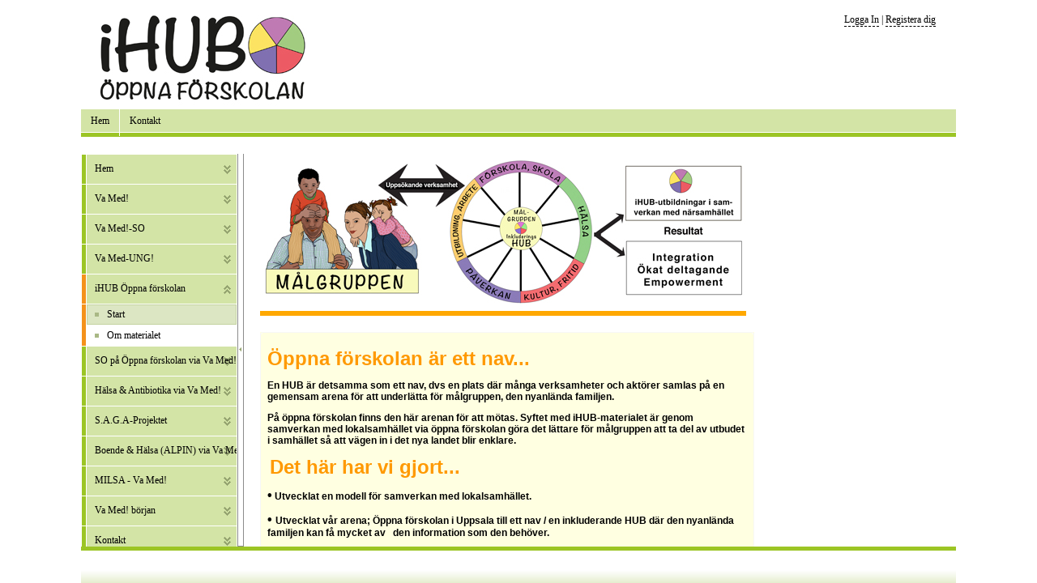

--- FILE ---
content_type: text/html; charset=utf-8
request_url: http://vamed.se/Project/Start.aspx?PPGuid=026e5e8a-7fc3-4060-8173-650669e6330a&PGuid=1d7a57e7-1f55-466e-86db-102613643bd7
body_size: 16737
content:


<!DOCTYPE html PUBLIC "-//W3C//DTD XHTML 1.0 Transitional//EN" "http://www.w3.org/TR/xhtml1/DTD/xhtml1-transitional.dtd">
<html xmlns="http://www.w3.org/1999/xhtml">
<head><link rel="stylesheet" type="text/css" href="/DXR.axd?r=101_300,1_8,101_303,1_7,0_4311,0_4313,0_1524,0_1526,1_4,101_133-UhAla" /><title>
	Va Med!
</title><link rel="stylesheet" type="text/css" href="../Content/Site.css" />
  <script type="text/javascript">
      // <![CDATA[
      function SelectedItemChanged(e) {
         // alert(e.item.name);
      }
      function GroupExpandedChanged(e) {
          //alert(e.group.NavigateUrl);
      }
      // ]]> 
    </script>
     
    </head>
<body id="ctl00_ctl00_Body">
    <form method="post" action="./Start.aspx?PPGuid=026e5e8a-7fc3-4060-8173-650669e6330a&amp;PGuid=1d7a57e7-1f55-466e-86db-102613643bd7" id="aspnetForm" style="padding-left: 20px; padding-right: 20px">
<div class="aspNetHidden">
<input type="hidden" name="ctl00_ctl00_ToolkitScriptManager1_HiddenField" id="ctl00_ctl00_ToolkitScriptManager1_HiddenField" value="" />
<input type="hidden" name="__EVENTTARGET" id="__EVENTTARGET" value="" />
<input type="hidden" name="__EVENTARGUMENT" id="__EVENTARGUMENT" value="" />
<input type="hidden" name="__VIEWSTATE" id="__VIEWSTATE" value="/[base64]/[base64]/[base64]/[base64]/[base64]/[base64]/[base64]/[base64]/[base64]/[base64]/[base64]/[base64]/[base64]" />
</div>

<script type="text/javascript">
//<![CDATA[
var theForm = document.forms['aspnetForm'];
if (!theForm) {
    theForm = document.aspnetForm;
}
function __doPostBack(eventTarget, eventArgument) {
    if (!theForm.onsubmit || (theForm.onsubmit() != false)) {
        theForm.__EVENTTARGET.value = eventTarget;
        theForm.__EVENTARGUMENT.value = eventArgument;
        theForm.submit();
    }
}
//]]>
</script>


<script src="/WebResource.axd?d=5gnT79i_BudWLwtVmrLbLd6oHBkgm08NOIosK-ZuJd_vnvXsHjwv9l50dE2LqWwHJzvaniM1zXVyKj81nnwWw3CusBU1&amp;t=638901598200000000" type="text/javascript"></script>


<script type="text/javascript">
//<![CDATA[
var details = 'ctl00_ctl00_ASPxSplitter1_Content_MessageControl_details';
//]]>
</script>

<script src="../Scripts/MessageControl.js" type="text/javascript"></script>
<script src="/ScriptResource.axd?d=lOB7MsCI_AI5tnRyhF3FxmRFTt-yD7WKXtv_47wrGL9XbnNDIkeIAfnaM6R7w4klsK0wy4oTE7J4FEwyKS97g8o1f6cM4a52z69ik_0JKMpFnO4d6Oa-zQg9TWG7gKWb98RnTXJjCrlsp9Ph67dVH2yWrGMP1gbNHrAsrn1DyLU-_uHo0&amp;t=345ad968" type="text/javascript"></script>
<script src="/ScriptResource.axd?d=8X0DhamAVdU93-5UKetAMQOwfIPzsHL5HnEKWvKZNAaHORPgxk9ApTHr5Yq1nEQcBUEL60JrQ-K_fbjLa6gX_p492dvGGY1Tfx0yzQ2T03iCsbOWxAqJyViYo7Uxk8uEN0riohd70PbTeeQLoLUjzUmsA2DPuRSlOBUeFZ5gOlD5WSS00&amp;t=345ad968" type="text/javascript"></script>
<div class="aspNetHidden">

	<input type="hidden" name="__VIEWSTATEGENERATOR" id="__VIEWSTATEGENERATOR" value="D396ED84" />
</div>
         <script type="text/javascript">
//<![CDATA[
Sys.WebForms.PageRequestManager._initialize('ctl00$ctl00$ToolkitScriptManager1', 'aspnetForm', [], [], [], 90, 'ctl00$ctl00');
//]]>
</script>

       <div id="MainContent">
    <input type="hidden" id="ctl00_ctl00_ASPxSplitter1_CS" name="ctl00_ctl00_ASPxSplitter1_CS" value="" /><script id="dxis_1616694085" src="/DXR.axd?r=1_144,1_80,1_136,1_135,1_129,1_134,1_120,1_122-UhAla" type="text/javascript"></script><table class="dxsplControl_VamedGreen" cellpadding="0" cellspacing="0" id="ctl00_ctl00_ASPxSplitter1">
	<tr>
		<td id="ctl00_ctl00_ASPxSplitter1_0" class="dxsplPane_VamedGreen headerPane" valign="top" style="border-width:0px;border-bottom-width:0px;"><div id="ctl00_ctl00_ASPxSplitter1_0_CC" class="dxsplLCC" style="height:1px;width:1px;padding-left:0px;padding-right:0px;padding-top:0px;padding-bottom:0px;overflow:auto;">
			
                        <div class="headerTop">
                            <div class="templateTitle">
                                   <img id="ctl00_ctl00_ASPxSplitter1_imgLogo" src="/DXB.axd?PPGuid=026e5e8a-7fc3-4060-8173-650669e6330a&amp;PGuid=1d7a57e7-1f55-466e-86db-102613643bd7&amp;DXCache=f2b1441f-7f8c-4329-8de4-53472a325d2b" alt="" style="height:120px;" />
                                </div>
                                
                            <div class="sponsors" id="ctl00_ctl00_ASPxSplitter1_pnlSponsors">
				&nbsp;
			</div>

                            <div class="loginControl">
                                
                                        <a href="../Account/Login.aspx" id="ctl00_ctl00_ASPxSplitter1_HeadLoginView_loginLink">Logga In</a> 
										| 
										<a href="../Account/Register.aspx" id="ctl00_ctl00_ASPxSplitter1_HeadLoginView_registerLink">Registera dig</a>
                                    
                            </div>

                            <div class="headerMenu">
                                
                                <div class="dxmLite_VamedGreen dxm-ltr">
				<div class="dxm-main dxm-horizontal" id="ctl00_ctl00_ASPxSplitter1_ASPxMenu1" style="border-width:0px;width:100%;border-top-width:4px;">
					<ul class="dx dxm-image-l dxm-noImages dxm-gutter">
						<li class="dxm-item"><div class="dxm-content dxm-hasText">
							<a class="dx" href="../Default.aspx">Hem</a>
						</div></li><li class="dxm-separator"><b></b></li><li class="dxm-item"><div class="dxm-content dxm-hasText">
							<a class="dx" href="Start2.aspx?PPGuid=a51de01f-ebef-4676-adf1-9c974c9f3cdd&amp;PGuid=3bd7a6d3-05e3-4b7c-b7c2-538e5e520855">Kontakt</a>
						</div></li>
					</ul>
				</div><b class="dx-clear"></b>
			</div><script id="dxss_2132550755" type="text/javascript">
<!--
aspxAddHoverItems('ctl00_ctl00_ASPxSplitter1_ASPxMenu1',[[['dxm-hovered',''],['',''],['DXI0_','DXI1_'],['','T'],[[''],['']],['Img','PImg']]]);

var dxo = new ASPxClientMenu('ctl00_ctl00_ASPxSplitter1_ASPxMenu1');
window['ctl00_ctl00_ASPxSplitter1_ASPxMenu1'] = dxo;
dxo.uniqueID = 'ctl00$ctl00$ASPxSplitter1$ASPxMenu1';
dxo.liteRender=true;
dxo.liteRenderData={'':[[0],[1]]};
dxo.subMenuFIXOffset=1;
dxo.subMenuFIYOffset=-1;
dxo.subMenuLIXOffset=1;
dxo.subMenuLIYOffset=-1;
dxo.subMenuXOffset=1;
dxo.subMenuYOffset=-1;
dxo.rootSubMenuFIXOffset=-1;
dxo.rootSubMenuLIXOffset=-1;
dxo.rootSubMenuXOffset=-1;
dxo.shadowVisible=false;
dxo.InlineInitialize();

//-->
</script>
                            </div>
                        </div>
                    
		</div></td>
	</tr><tr>
		<td id="ctl00_ctl00_ASPxSplitter1_1" class="dxsplPane_VamedGreen mainContentPane" valign="top" style="background-color:White;border-width:0px;border-top-width:0px;border-bottom-color:#9CC525;border-bottom-width:5px;"><div id="ctl00_ctl00_ASPxSplitter1_1_CC" class="dxsplLCC" style="height:1px;width:1px;padding-left:0px;padding-right:0px;padding-top:0px;padding-bottom:0px;overflow:auto;">
			
                        
     
    <input type="hidden" id="ctl00_ctl00_ASPxSplitter1_Content_ContentSplitter_CS" name="ctl00_ctl00_ASPxSplitter1_Content_ContentSplitter_CS" value="" /><table class="dxsplControl_VamedGreen" cellpadding="0" cellspacing="0" id="ctl00_ctl00_ASPxSplitter1_Content_ContentSplitter">
				<tr>
					<td id="ctl00_ctl00_ASPxSplitter1_Content_ContentSplitter_0" class="dxsplPane_VamedGreen leftPane" valign="top" style="border-width:0px;"><div id="ctl00_ctl00_ASPxSplitter1_Content_ContentSplitter_0_CC" class="dxsplLCC" style="height:1px;width:1px;padding-left:1px;padding-right:1px;padding-top:1px;padding-bottom:1px;overflow:auto;">
						
                        <div>
							
<input type="hidden" id="ctl00_ctl00_ASPxSplitter1_Content_ContentSplitter_ASPxNavBar1GS" name="ctl00_ctl00_ASPxSplitter1_Content_ContentSplitter_ASPxNavBar1GS" value="0;0;0;0;1;0;0;0;0;0;0;0" /><ul class="dxnbLite_VamedGreen" LinkStyle="" ItemStyle="normal" id="ctl00_ctl00_ASPxSplitter1_Content_ContentSplitter_ASPxNavBar1" style="border-width:0px;width:100%;padding-left:0px;padding-right:0px;padding-top:0px;padding-bottom:0px;">
							<li class="dxnb-gr"><div class="dxnb-header" style="display:none;background-image:url(/DXR.axd?r=101_288-gx9S7);background-repeat:repeat-y;cursor:default;">
								<img class="dxWeb_nbCollapse_VamedGreen dxnb-btn" src="/DXR.axd?r=1_10-UhAla" alt="" /><a href="Start.aspx?PPGuid=12deeccb-a80d-40f4-8b18-1213ca197f28&amp;PGuid=65b57394-d758-4990-a07d-a9df37c76cfc" style="text-decoration:none;"><span class="dxnb-ghtext">Hem</span></a>
							</div><div class="dxnb-headerCollapsed" onclick="aspxNBHClick(event, &#39;ctl00_ctl00_ASPxSplitter1_Content_ContentSplitter_ASPxNavBar1&#39;, 0)" style="background-image:url(/DXR.axd?r=101_289-gx9S7);background-repeat:repeat-y;">
								<img class="dxWeb_nbExpand_VamedGreen dxnb-btn" src="/DXR.axd?r=1_10-UhAla" alt="" /><a href="Start.aspx?PPGuid=12deeccb-a80d-40f4-8b18-1213ca197f28&amp;PGuid=65b57394-d758-4990-a07d-a9df37c76cfc" style="text-decoration:none;"><span class="dxnb-ghtext">Hem</span></a>
							</div><ul class="dxnb-content dxnb-left" style="display:none;background-image:url(/DXR.axd?r=101_287-gx9S7);background-repeat:repeat-y;">
								<li class="dxnb-item dxnb-last" onclick="aspxNBIClick(event, &#39;ctl00_ctl00_ASPxSplitter1_Content_ContentSplitter_ASPxNavBar1&#39;, 0, 0)" style="cursor:pointer;"><a href="Start.aspx?PPGuid=12deeccb-a80d-40f4-8b18-1213ca197f28&amp;PGuid=65b57394-d758-4990-a07d-a9df37c76cfc" style="text-decoration:none;"><img class="dxWeb_nbItemBullet_VamedGreen dxnb-img" src="/DXR.axd?r=1_10-UhAla" alt="" />Start</a></li>
							</ul></li><li class="dxnb-gr"><div class="dxnb-header" style="display:none;background-image:url(/DXR.axd?r=101_288-gx9S7);background-repeat:repeat-y;cursor:default;">
								<img class="dxWeb_nbCollapse_VamedGreen dxnb-btn" src="/DXR.axd?r=1_10-UhAla" alt="" /><a href="Start.aspx?PPGuid=9805056a-5f91-473f-ae75-f043477156cd&amp;PGuid=24c7e678-a7ca-4b09-98f8-9b93e84a90d6" style="text-decoration:none;"><span class="dxnb-ghtext">Va Med!</span></a>
							</div><div class="dxnb-headerCollapsed" onclick="aspxNBHClick(event, &#39;ctl00_ctl00_ASPxSplitter1_Content_ContentSplitter_ASPxNavBar1&#39;, 1)" style="background-image:url(/DXR.axd?r=101_289-gx9S7);background-repeat:repeat-y;">
								<img class="dxWeb_nbExpand_VamedGreen dxnb-btn" src="/DXR.axd?r=1_10-UhAla" alt="" /><a href="Start.aspx?PPGuid=9805056a-5f91-473f-ae75-f043477156cd&amp;PGuid=24c7e678-a7ca-4b09-98f8-9b93e84a90d6" style="text-decoration:none;"><span class="dxnb-ghtext">Va Med!</span></a>
							</div><ul class="dxnb-content dxnb-left" style="display:none;background-image:url(/DXR.axd?r=101_287-gx9S7);background-repeat:repeat-y;">
								<li class="dxnb-item" onclick="aspxNBIClick(event, &#39;ctl00_ctl00_ASPxSplitter1_Content_ContentSplitter_ASPxNavBar1&#39;, 1, 0)" style="cursor:pointer;"><a href="Start.aspx?PPGuid=9805056a-5f91-473f-ae75-f043477156cd&amp;PGuid=24c7e678-a7ca-4b09-98f8-9b93e84a90d6" style="text-decoration:none;"><img class="dxWeb_nbItemBullet_VamedGreen dxnb-img" src="/DXR.axd?r=1_10-UhAla" alt="" />Start</a></li><li class="dxnb-item dxnb-last" onclick="aspxNBIClick(event, &#39;ctl00_ctl00_ASPxSplitter1_Content_ContentSplitter_ASPxNavBar1&#39;, 1, 1)" style="cursor:pointer;"><a href="Start.aspx?PPGuid=ad990ed4-9924-4175-a0ed-dad5757e8f83&amp;PGuid=24c7e678-a7ca-4b09-98f8-9b93e84a90d6" style="text-decoration:none;"><img class="dxWeb_nbItemBullet_VamedGreen dxnb-img" src="/DXR.axd?r=1_10-UhAla" alt="" />Om materialet</a></li>
							</ul></li><li class="dxnb-gr"><div class="dxnb-header" style="display:none;background-image:url(/DXR.axd?r=101_288-gx9S7);background-repeat:repeat-y;cursor:default;">
								<img class="dxWeb_nbCollapse_VamedGreen dxnb-btn" src="/DXR.axd?r=1_10-UhAla" alt="" /><a href="Start2.aspx?PPGuid=8bf37e11-5149-4c60-9952-b80d83f4c9a4&amp;PGuid=31072b25-2cd7-40a3-ae82-c52094b13df2" style="text-decoration:none;"><span class="dxnb-ghtext">Va Med!-SO</span></a>
							</div><div class="dxnb-headerCollapsed" onclick="aspxNBHClick(event, &#39;ctl00_ctl00_ASPxSplitter1_Content_ContentSplitter_ASPxNavBar1&#39;, 2)" style="background-image:url(/DXR.axd?r=101_289-gx9S7);background-repeat:repeat-y;">
								<img class="dxWeb_nbExpand_VamedGreen dxnb-btn" src="/DXR.axd?r=1_10-UhAla" alt="" /><a href="Start2.aspx?PPGuid=8bf37e11-5149-4c60-9952-b80d83f4c9a4&amp;PGuid=31072b25-2cd7-40a3-ae82-c52094b13df2" style="text-decoration:none;"><span class="dxnb-ghtext">Va Med!-SO</span></a>
							</div><ul class="dxnb-content dxnb-left" style="display:none;background-image:url(/DXR.axd?r=101_287-gx9S7);background-repeat:repeat-y;">
								<li class="dxnb-item" onclick="aspxNBIClick(event, &#39;ctl00_ctl00_ASPxSplitter1_Content_ContentSplitter_ASPxNavBar1&#39;, 2, 0)" style="cursor:pointer;"><a href="Start2.aspx?PPGuid=8bf37e11-5149-4c60-9952-b80d83f4c9a4&amp;PGuid=31072b25-2cd7-40a3-ae82-c52094b13df2" style="text-decoration:none;"><img class="dxWeb_nbItemBullet_VamedGreen dxnb-img" src="/DXR.axd?r=1_10-UhAla" alt="" />Start</a></li><li class="dxnb-item dxnb-last" onclick="aspxNBIClick(event, &#39;ctl00_ctl00_ASPxSplitter1_Content_ContentSplitter_ASPxNavBar1&#39;, 2, 1)" style="cursor:pointer;"><a href="Start.aspx?PPGuid=02d66b56-0aa2-49e0-9d95-cbbba12845a4&amp;PGuid=31072b25-2cd7-40a3-ae82-c52094b13df2" style="text-decoration:none;"><img class="dxWeb_nbItemBullet_VamedGreen dxnb-img" src="/DXR.axd?r=1_10-UhAla" alt="" />Om materialet</a></li>
							</ul></li><li class="dxnb-gr"><div class="dxnb-header" style="display:none;background-image:url(/DXR.axd?r=101_288-gx9S7);background-repeat:repeat-y;cursor:default;">
								<img class="dxWeb_nbCollapse_VamedGreen dxnb-btn" src="/DXR.axd?r=1_10-UhAla" alt="" /><a href="Start.aspx?PPGuid=555f8bbf-78f4-4a7e-a585-743511365511&amp;PGuid=c82def0e-b802-419a-9032-77956d43ce4b" style="text-decoration:none;"><span class="dxnb-ghtext">Va Med-UNG!</span></a>
							</div><div class="dxnb-headerCollapsed" onclick="aspxNBHClick(event, &#39;ctl00_ctl00_ASPxSplitter1_Content_ContentSplitter_ASPxNavBar1&#39;, 3)" style="background-image:url(/DXR.axd?r=101_289-gx9S7);background-repeat:repeat-y;">
								<img class="dxWeb_nbExpand_VamedGreen dxnb-btn" src="/DXR.axd?r=1_10-UhAla" alt="" /><a href="Start.aspx?PPGuid=555f8bbf-78f4-4a7e-a585-743511365511&amp;PGuid=c82def0e-b802-419a-9032-77956d43ce4b" style="text-decoration:none;"><span class="dxnb-ghtext">Va Med-UNG!</span></a>
							</div><ul class="dxnb-content dxnb-left" style="display:none;background-image:url(/DXR.axd?r=101_287-gx9S7);background-repeat:repeat-y;">
								<li class="dxnb-item" onclick="aspxNBIClick(event, &#39;ctl00_ctl00_ASPxSplitter1_Content_ContentSplitter_ASPxNavBar1&#39;, 3, 0)" style="cursor:pointer;"><a href="Start.aspx?PPGuid=555f8bbf-78f4-4a7e-a585-743511365511&amp;PGuid=c82def0e-b802-419a-9032-77956d43ce4b" style="text-decoration:none;"><img class="dxWeb_nbItemBullet_VamedGreen dxnb-img" src="/DXR.axd?r=1_10-UhAla" alt="" />Start</a></li><li class="dxnb-item dxnb-last" onclick="aspxNBIClick(event, &#39;ctl00_ctl00_ASPxSplitter1_Content_ContentSplitter_ASPxNavBar1&#39;, 3, 1)" style="cursor:pointer;"><a href="Start.aspx?PPGuid=4102e92f-3fe6-4f9e-bae5-2038608af513&amp;PGuid=c82def0e-b802-419a-9032-77956d43ce4b" style="text-decoration:none;"><img class="dxWeb_nbItemBullet_VamedGreen dxnb-img" src="/DXR.axd?r=1_10-UhAla" alt="" />Om materialet</a></li>
							</ul></li><li class="dxnb-gr"><div class="dxnb-header" style="background-image:url(/DXR.axd?r=101_288-gx9S7);background-repeat:repeat-y;cursor:default;">
								<img class="dxWeb_nbCollapse_VamedGreen dxnb-btn" src="/DXR.axd?r=1_10-UhAla" alt="" /><a href="Start.aspx?PPGuid=026e5e8a-7fc3-4060-8173-650669e6330a&amp;PGuid=1d7a57e7-1f55-466e-86db-102613643bd7" style="text-decoration:none;"><span class="dxnb-ghtext">iHUB &#214;ppna f&#246;rskolan</span></a>
							</div><div class="dxnb-headerCollapsed" onclick="aspxNBHClick(event, &#39;ctl00_ctl00_ASPxSplitter1_Content_ContentSplitter_ASPxNavBar1&#39;, 4)" style="display:none;background-image:url(/DXR.axd?r=101_289-gx9S7);background-repeat:repeat-y;">
								<img class="dxWeb_nbExpand_VamedGreen dxnb-btn" src="/DXR.axd?r=1_10-UhAla" alt="" /><a href="Start.aspx?PPGuid=026e5e8a-7fc3-4060-8173-650669e6330a&amp;PGuid=1d7a57e7-1f55-466e-86db-102613643bd7" style="text-decoration:none;"><span class="dxnb-ghtext">iHUB &#214;ppna f&#246;rskolan</span></a>
							</div><ul class="dxnb-content dxnb-left" style="background-image:url(/DXR.axd?r=101_287-gx9S7);background-repeat:repeat-y;">
								<li class="dxnb-item dxnb-itemSelected"><img class="dxWeb_nbItemBullet_VamedGreen dxnb-img" src="/DXR.axd?r=1_10-UhAla" alt="" />Start</li><li class="dxnb-item dxnb-last" onclick="aspxNBIClick(event, &#39;ctl00_ctl00_ASPxSplitter1_Content_ContentSplitter_ASPxNavBar1&#39;, 4, 1)" style="cursor:pointer;"><a href="Start2.aspx?PPGuid=12bcfee8-dece-4ed2-87a1-c884c58808e3&amp;PGuid=1d7a57e7-1f55-466e-86db-102613643bd7" style="text-decoration:none;"><img class="dxWeb_nbItemBullet_VamedGreen dxnb-img" src="/DXR.axd?r=1_10-UhAla" alt="" />Om materialet</a></li>
							</ul></li><li class="dxnb-gr"><div class="dxnb-header" style="display:none;background-image:url(/DXR.axd?r=101_288-gx9S7);background-repeat:repeat-y;cursor:default;">
								<img class="dxWeb_nbCollapse_VamedGreen dxnb-btn" src="/DXR.axd?r=1_10-UhAla" alt="" /><a href="Start.aspx?PPGuid=919e90ed-5601-44c4-9ed8-6d96ad9f782a&amp;PGuid=70d37e6d-d2bb-4a25-bb6e-1cb1b612b76c" style="text-decoration:none;"><span class="dxnb-ghtext">SO p&#229; &#214;ppna f&#246;rskolan via Va Med!</span></a>
							</div><div class="dxnb-headerCollapsed" onclick="aspxNBHClick(event, &#39;ctl00_ctl00_ASPxSplitter1_Content_ContentSplitter_ASPxNavBar1&#39;, 5)" style="background-image:url(/DXR.axd?r=101_289-gx9S7);background-repeat:repeat-y;">
								<img class="dxWeb_nbExpand_VamedGreen dxnb-btn" src="/DXR.axd?r=1_10-UhAla" alt="" /><a href="Start.aspx?PPGuid=919e90ed-5601-44c4-9ed8-6d96ad9f782a&amp;PGuid=70d37e6d-d2bb-4a25-bb6e-1cb1b612b76c" style="text-decoration:none;"><span class="dxnb-ghtext">SO p&#229; &#214;ppna f&#246;rskolan via Va Med!</span></a>
							</div><ul class="dxnb-content dxnb-left" style="display:none;background-image:url(/DXR.axd?r=101_287-gx9S7);background-repeat:repeat-y;">
								<li class="dxnb-item" onclick="aspxNBIClick(event, &#39;ctl00_ctl00_ASPxSplitter1_Content_ContentSplitter_ASPxNavBar1&#39;, 5, 0)" style="cursor:pointer;"><a href="Start.aspx?PPGuid=919e90ed-5601-44c4-9ed8-6d96ad9f782a&amp;PGuid=70d37e6d-d2bb-4a25-bb6e-1cb1b612b76c" style="text-decoration:none;"><img class="dxWeb_nbItemBullet_VamedGreen dxnb-img" src="/DXR.axd?r=1_10-UhAla" alt="" />Start</a></li><li class="dxnb-item dxnb-last" onclick="aspxNBIClick(event, &#39;ctl00_ctl00_ASPxSplitter1_Content_ContentSplitter_ASPxNavBar1&#39;, 5, 1)" style="cursor:pointer;"><a href="Start.aspx?PPGuid=56b6c4fa-cdf3-490c-bd39-142e7e7c22ee&amp;PGuid=70d37e6d-d2bb-4a25-bb6e-1cb1b612b76c" style="text-decoration:none;"><img class="dxWeb_nbItemBullet_VamedGreen dxnb-img" src="/DXR.axd?r=1_10-UhAla" alt="" />Om materialet</a></li>
							</ul></li><li class="dxnb-gr"><div class="dxnb-header" style="display:none;background-image:url(/DXR.axd?r=101_288-gx9S7);background-repeat:repeat-y;cursor:default;">
								<img class="dxWeb_nbCollapse_VamedGreen dxnb-btn" src="/DXR.axd?r=1_10-UhAla" alt="" /><a href="Start.aspx?PPGuid=8ac9dab1-5471-4618-a06f-c7542d41b2ef&amp;PGuid=d5c72f85-7cca-4f73-879a-9c34f2d73c08" style="text-decoration:none;"><span class="dxnb-ghtext">H&#228;lsa &amp; Antibiotika via Va Med!</span></a>
							</div><div class="dxnb-headerCollapsed" onclick="aspxNBHClick(event, &#39;ctl00_ctl00_ASPxSplitter1_Content_ContentSplitter_ASPxNavBar1&#39;, 6)" style="background-image:url(/DXR.axd?r=101_289-gx9S7);background-repeat:repeat-y;">
								<img class="dxWeb_nbExpand_VamedGreen dxnb-btn" src="/DXR.axd?r=1_10-UhAla" alt="" /><a href="Start.aspx?PPGuid=8ac9dab1-5471-4618-a06f-c7542d41b2ef&amp;PGuid=d5c72f85-7cca-4f73-879a-9c34f2d73c08" style="text-decoration:none;"><span class="dxnb-ghtext">H&#228;lsa &amp; Antibiotika via Va Med!</span></a>
							</div><ul class="dxnb-content dxnb-left" style="display:none;background-image:url(/DXR.axd?r=101_287-gx9S7);background-repeat:repeat-y;">
								<li class="dxnb-item dxnb-last" onclick="aspxNBIClick(event, &#39;ctl00_ctl00_ASPxSplitter1_Content_ContentSplitter_ASPxNavBar1&#39;, 6, 0)" style="cursor:pointer;"><a href="Start.aspx?PPGuid=8ac9dab1-5471-4618-a06f-c7542d41b2ef&amp;PGuid=d5c72f85-7cca-4f73-879a-9c34f2d73c08" style="text-decoration:none;"><img class="dxWeb_nbItemBullet_VamedGreen dxnb-img" src="/DXR.axd?r=1_10-UhAla" alt="" />Start</a></li>
							</ul></li><li class="dxnb-gr"><div class="dxnb-header" style="display:none;background-image:url(/DXR.axd?r=101_288-gx9S7);background-repeat:repeat-y;cursor:default;">
								<img class="dxWeb_nbCollapse_VamedGreen dxnb-btn" src="/DXR.axd?r=1_10-UhAla" alt="" /><a href="Start2.aspx?PPGuid=fe007dc6-7742-4d4d-8a3a-c4ebc0c03ba1&amp;PGuid=90b61760-93e4-4cef-a810-eb9dfee5a867" style="text-decoration:none;"><span class="dxnb-ghtext">S.A.G.A-Projektet</span></a>
							</div><div class="dxnb-headerCollapsed" onclick="aspxNBHClick(event, &#39;ctl00_ctl00_ASPxSplitter1_Content_ContentSplitter_ASPxNavBar1&#39;, 7)" style="background-image:url(/DXR.axd?r=101_289-gx9S7);background-repeat:repeat-y;">
								<img class="dxWeb_nbExpand_VamedGreen dxnb-btn" src="/DXR.axd?r=1_10-UhAla" alt="" /><a href="Start2.aspx?PPGuid=fe007dc6-7742-4d4d-8a3a-c4ebc0c03ba1&amp;PGuid=90b61760-93e4-4cef-a810-eb9dfee5a867" style="text-decoration:none;"><span class="dxnb-ghtext">S.A.G.A-Projektet</span></a>
							</div><ul class="dxnb-content dxnb-left" style="display:none;background-image:url(/DXR.axd?r=101_287-gx9S7);background-repeat:repeat-y;">
								<li class="dxnb-item" onclick="aspxNBIClick(event, &#39;ctl00_ctl00_ASPxSplitter1_Content_ContentSplitter_ASPxNavBar1&#39;, 7, 0)" style="cursor:pointer;"><a href="Start2.aspx?PPGuid=fe007dc6-7742-4d4d-8a3a-c4ebc0c03ba1&amp;PGuid=90b61760-93e4-4cef-a810-eb9dfee5a867" style="text-decoration:none;"><img class="dxWeb_nbItemBullet_VamedGreen dxnb-img" src="/DXR.axd?r=1_10-UhAla" alt="" />Start</a></li><li class="dxnb-item dxnb-last" onclick="aspxNBIClick(event, &#39;ctl00_ctl00_ASPxSplitter1_Content_ContentSplitter_ASPxNavBar1&#39;, 7, 1)" style="cursor:pointer;"><a href="Start2.aspx?PPGuid=b5fedb9c-417d-4db0-a965-c0588ac450ce&amp;PGuid=90b61760-93e4-4cef-a810-eb9dfee5a867" style="text-decoration:none;"><img class="dxWeb_nbItemBullet_VamedGreen dxnb-img" src="/DXR.axd?r=1_10-UhAla" alt="" />Om materialet</a></li>
							</ul></li><li class="dxnb-gr"><div class="dxnb-header" style="display:none;background-image:url(/DXR.axd?r=101_288-gx9S7);background-repeat:repeat-y;cursor:default;">
								<img class="dxWeb_nbCollapse_VamedGreen dxnb-btn" src="/DXR.axd?r=1_10-UhAla" alt="" /><a href="Start.aspx?PPGuid=fdd0d261-5e90-4b2d-bdde-7ea0cbb29a5d&amp;PGuid=8f3927dc-3869-4f4d-b396-efd13662632f" style="text-decoration:none;"><span class="dxnb-ghtext">Boende &amp; H&#228;lsa (ALPIN) via Va Med!</span></a>
							</div><div class="dxnb-headerCollapsed" onclick="aspxNBHClick(event, &#39;ctl00_ctl00_ASPxSplitter1_Content_ContentSplitter_ASPxNavBar1&#39;, 8)" style="background-image:url(/DXR.axd?r=101_289-gx9S7);background-repeat:repeat-y;">
								<img class="dxWeb_nbExpand_VamedGreen dxnb-btn" src="/DXR.axd?r=1_10-UhAla" alt="" /><a href="Start.aspx?PPGuid=fdd0d261-5e90-4b2d-bdde-7ea0cbb29a5d&amp;PGuid=8f3927dc-3869-4f4d-b396-efd13662632f" style="text-decoration:none;"><span class="dxnb-ghtext">Boende &amp; H&#228;lsa (ALPIN) via Va Med!</span></a>
							</div><ul class="dxnb-content dxnb-left" style="display:none;background-image:url(/DXR.axd?r=101_287-gx9S7);background-repeat:repeat-y;">
								<li class="dxnb-item dxnb-last" onclick="aspxNBIClick(event, &#39;ctl00_ctl00_ASPxSplitter1_Content_ContentSplitter_ASPxNavBar1&#39;, 8, 0)" style="cursor:pointer;"><a href="Start.aspx?PPGuid=fdd0d261-5e90-4b2d-bdde-7ea0cbb29a5d&amp;PGuid=8f3927dc-3869-4f4d-b396-efd13662632f" style="text-decoration:none;"><img class="dxWeb_nbItemBullet_VamedGreen dxnb-img" src="/DXR.axd?r=1_10-UhAla" alt="" />Start</a></li>
							</ul></li><li class="dxnb-gr"><div class="dxnb-header" style="display:none;background-image:url(/DXR.axd?r=101_288-gx9S7);background-repeat:repeat-y;cursor:default;">
								<img class="dxWeb_nbCollapse_VamedGreen dxnb-btn" src="/DXR.axd?r=1_10-UhAla" alt="" /><a href="Start.aspx?PPGuid=329fd925-3c53-401e-8d54-c7ab2e9e0817&amp;PGuid=56de031d-72a2-4c62-93b0-2281176c4fda" style="text-decoration:none;"><span class="dxnb-ghtext">MILSA - Va Med!</span></a>
							</div><div class="dxnb-headerCollapsed" onclick="aspxNBHClick(event, &#39;ctl00_ctl00_ASPxSplitter1_Content_ContentSplitter_ASPxNavBar1&#39;, 9)" style="background-image:url(/DXR.axd?r=101_289-gx9S7);background-repeat:repeat-y;">
								<img class="dxWeb_nbExpand_VamedGreen dxnb-btn" src="/DXR.axd?r=1_10-UhAla" alt="" /><a href="Start.aspx?PPGuid=329fd925-3c53-401e-8d54-c7ab2e9e0817&amp;PGuid=56de031d-72a2-4c62-93b0-2281176c4fda" style="text-decoration:none;"><span class="dxnb-ghtext">MILSA - Va Med!</span></a>
							</div><ul class="dxnb-content dxnb-left" style="display:none;background-image:url(/DXR.axd?r=101_287-gx9S7);background-repeat:repeat-y;">
								<li class="dxnb-item" onclick="aspxNBIClick(event, &#39;ctl00_ctl00_ASPxSplitter1_Content_ContentSplitter_ASPxNavBar1&#39;, 9, 0)" style="cursor:pointer;"><a href="Start.aspx?PPGuid=329fd925-3c53-401e-8d54-c7ab2e9e0817&amp;PGuid=56de031d-72a2-4c62-93b0-2281176c4fda" style="text-decoration:none;"><img class="dxWeb_nbItemBullet_VamedGreen dxnb-img" src="/DXR.axd?r=1_10-UhAla" alt="" />Start</a></li><li class="dxnb-item dxnb-last" onclick="aspxNBIClick(event, &#39;ctl00_ctl00_ASPxSplitter1_Content_ContentSplitter_ASPxNavBar1&#39;, 9, 1)" style="cursor:pointer;"><a href="Start.aspx?PPGuid=c159286a-d747-4fa3-a18c-96532a41f194&amp;PGuid=56de031d-72a2-4c62-93b0-2281176c4fda" style="text-decoration:none;"><img class="dxWeb_nbItemBullet_VamedGreen dxnb-img" src="/DXR.axd?r=1_10-UhAla" alt="" />Om materialet</a></li>
							</ul></li><li class="dxnb-gr"><div class="dxnb-header" style="display:none;background-image:url(/DXR.axd?r=101_288-gx9S7);background-repeat:repeat-y;cursor:default;">
								<img class="dxWeb_nbCollapse_VamedGreen dxnb-btn" src="/DXR.axd?r=1_10-UhAla" alt="" /><a href="Start.aspx?PPGuid=18d22c3c-3ffb-4057-b9ae-21cf11d91261&amp;PGuid=f434c7f5-c23c-40b3-a7d3-92bb29b8a9fb" style="text-decoration:none;"><span class="dxnb-ghtext">Va Med! b&#246;rjan</span></a>
							</div><div class="dxnb-headerCollapsed" onclick="aspxNBHClick(event, &#39;ctl00_ctl00_ASPxSplitter1_Content_ContentSplitter_ASPxNavBar1&#39;, 10)" style="background-image:url(/DXR.axd?r=101_289-gx9S7);background-repeat:repeat-y;">
								<img class="dxWeb_nbExpand_VamedGreen dxnb-btn" src="/DXR.axd?r=1_10-UhAla" alt="" /><a href="Start.aspx?PPGuid=18d22c3c-3ffb-4057-b9ae-21cf11d91261&amp;PGuid=f434c7f5-c23c-40b3-a7d3-92bb29b8a9fb" style="text-decoration:none;"><span class="dxnb-ghtext">Va Med! b&#246;rjan</span></a>
							</div><ul class="dxnb-content dxnb-left" style="display:none;background-image:url(/DXR.axd?r=101_287-gx9S7);background-repeat:repeat-y;">
								<li class="dxnb-item" onclick="aspxNBIClick(event, &#39;ctl00_ctl00_ASPxSplitter1_Content_ContentSplitter_ASPxNavBar1&#39;, 10, 0)" style="cursor:pointer;"><a href="Start.aspx?PPGuid=18d22c3c-3ffb-4057-b9ae-21cf11d91261&amp;PGuid=f434c7f5-c23c-40b3-a7d3-92bb29b8a9fb" style="text-decoration:none;"><img class="dxWeb_nbItemBullet_VamedGreen dxnb-img" src="/DXR.axd?r=1_10-UhAla" alt="" />Start</a></li><li class="dxnb-item dxnb-last" onclick="aspxNBIClick(event, &#39;ctl00_ctl00_ASPxSplitter1_Content_ContentSplitter_ASPxNavBar1&#39;, 10, 1)" style="cursor:pointer;"><a href="Start2.aspx?PPGuid=375c632e-4db6-4161-abb1-3b19efbacd1a&amp;PGuid=f434c7f5-c23c-40b3-a7d3-92bb29b8a9fb" style="text-decoration:none;"><img class="dxWeb_nbItemBullet_VamedGreen dxnb-img" src="/DXR.axd?r=1_10-UhAla" alt="" />Om materialet</a></li>
							</ul></li><li class="dxnb-gr dxnb-last"><div class="dxnb-header" style="display:none;background-image:url(/DXR.axd?r=101_288-gx9S7);background-repeat:repeat-y;cursor:default;">
								<img class="dxWeb_nbCollapse_VamedGreen dxnb-btn" src="/DXR.axd?r=1_10-UhAla" alt="" /><a href="Start.aspx?PPGuid=a51de01f-ebef-4676-adf1-9c974c9f3cdd&amp;PGuid=3bd7a6d3-05e3-4b7c-b7c2-538e5e520855" style="text-decoration:none;"><span class="dxnb-ghtext">Kontakt</span></a>
							</div><div class="dxnb-headerCollapsed" onclick="aspxNBHClick(event, &#39;ctl00_ctl00_ASPxSplitter1_Content_ContentSplitter_ASPxNavBar1&#39;, 11)" style="background-image:url(/DXR.axd?r=101_289-gx9S7);background-repeat:repeat-y;">
								<img class="dxWeb_nbExpand_VamedGreen dxnb-btn" src="/DXR.axd?r=1_10-UhAla" alt="" /><a href="Start.aspx?PPGuid=a51de01f-ebef-4676-adf1-9c974c9f3cdd&amp;PGuid=3bd7a6d3-05e3-4b7c-b7c2-538e5e520855" style="text-decoration:none;"><span class="dxnb-ghtext">Kontakt</span></a>
							</div><ul class="dxnb-content dxnb-left" style="display:none;background-image:url(/DXR.axd?r=101_287-gx9S7);background-repeat:repeat-y;">
								<li class="dxnb-item dxnb-last" onclick="aspxNBIClick(event, &#39;ctl00_ctl00_ASPxSplitter1_Content_ContentSplitter_ASPxNavBar1&#39;, 11, 0)" style="cursor:pointer;"><a href="Start.aspx?PPGuid=a51de01f-ebef-4676-adf1-9c974c9f3cdd&amp;PGuid=3bd7a6d3-05e3-4b7c-b7c2-538e5e520855" style="text-decoration:none;"><img class="dxWeb_nbItemBullet_VamedGreen dxnb-img" src="/DXR.axd?r=1_10-UhAla" alt="" />Start</a></li>
							</ul></li>
						</ul><b class="dx-clear"></b><script id="dxss_420318771" type="text/javascript">
<!--
aspxAddHoverItems('ctl00_ctl00_ASPxSplitter1_Content_ContentSplitter_ASPxNavBar1',[[['dxnb-headerHover'],['background-repeat:repeat-y;background-image:url(/DXR.axd?r=101_290-gx9S7);'],['GHE0','GHE1','GHE2','GHE3','GHE4','GHE5','GHE6','GHE7','GHE8','GHE9','GHE10','GHE11']],[['dxnb-headerCollapsedHover'],['background-repeat:repeat-y;background-image:url(/DXR.axd?r=101_290-gx9S7);'],['GHC0','GHC1','GHC2','GHC3','GHC4','GHC5','GHC6','GHC7','GHC8','GHC9','GHC10','GHC11']],[['dxnb-itemHover'],[''],['I0i0_','I1i0_','I1i1_','I2i0_','I2i1_','I3i0_','I3i1_','I4i1_','I5i0_','I5i1_','I6i0_','I7i0_','I7i1_','I8i0_','I9i0_','I9i1_','I10i0_','I10i1_','I11i0_'],,[[''],[''],[''],[''],[''],[''],[''],[''],[''],[''],[''],[''],[''],[''],[''],[''],[''],[''],['']],['Img']]]);
aspxAddDisabledItems('ctl00_ctl00_ASPxSplitter1_Content_ContentSplitter_ASPxNavBar1',[[['dxnbLiteDisabled_VamedGreen'],[''],['I0i0_','I1i0_','I1i1_','I2i0_','I2i1_','I3i0_','I3i1_','I4i0_','I4i1_','I5i0_','I5i1_','I6i0_','I7i0_','I7i1_','I8i0_','I9i0_','I9i1_','I10i0_','I10i1_','I11i0_'],,[[''],[''],[''],[''],[''],[''],[''],[''],[''],[''],[''],[''],[''],[''],[''],[''],[''],[''],[''],['']],['Img']]]);

var dxo = new ASPxClientNavBar('ctl00_ctl00_ASPxSplitter1_Content_ContentSplitter_ASPxNavBar1');
window['ctl00_ctl00_ASPxSplitter1_Content_ContentSplitter_ASPxNavBar1'] = dxo;
dxo.uniqueID = 'ctl00$ctl00$ASPxSplitter1$Content$ContentSplitter$ASPxNavBar1';
dxo.ItemClick.AddHandler(function(s, e) { SelectedItemChanged(e); });
dxo.ExpandedChanged.AddHandler(function(s, e) { GroupExpandedChanged(e); });
dxo.autoCollapse=true;
dxo.enableAnimation=true;
dxo.groupsExpanding=[false,false,false,false,true,false,false,false,false,false,false,false];
dxo.liteRender=true;
dxo.CreateGroups([['65b57394-d758-4990-a07d-a9df37c76cfc',,,,[['65b57394-d758-4990-a07d-a9df37c76cfc',,,,]]],['24c7e678-a7ca-4b09-98f8-9b93e84a90d6',,,,[['24c7e678-a7ca-4b09-98f8-9b93e84a90d6',,,,],['24c7e678-a7ca-4b09-98f8-9b93e84a90d6',,,,]]],['31072b25-2cd7-40a3-ae82-c52094b13df2',,,,[['31072b25-2cd7-40a3-ae82-c52094b13df2',,,,],['31072b25-2cd7-40a3-ae82-c52094b13df2',,,,]]],['c82def0e-b802-419a-9032-77956d43ce4b',,,,[['c82def0e-b802-419a-9032-77956d43ce4b',,,,],['c82def0e-b802-419a-9032-77956d43ce4b',,,,]]],['1d7a57e7-1f55-466e-86db-102613643bd7',,,,[['1d7a57e7-1f55-466e-86db-102613643bd7',,,,],['1d7a57e7-1f55-466e-86db-102613643bd7',,,,]]],['70d37e6d-d2bb-4a25-bb6e-1cb1b612b76c',,,,[['70d37e6d-d2bb-4a25-bb6e-1cb1b612b76c',,,,],['70d37e6d-d2bb-4a25-bb6e-1cb1b612b76c',,,,]]],['d5c72f85-7cca-4f73-879a-9c34f2d73c08',,,,[['d5c72f85-7cca-4f73-879a-9c34f2d73c08',,,,]]],['90b61760-93e4-4cef-a810-eb9dfee5a867',,,,[['90b61760-93e4-4cef-a810-eb9dfee5a867',,,,],['90b61760-93e4-4cef-a810-eb9dfee5a867',,,,]]],['8f3927dc-3869-4f4d-b396-efd13662632f',,,,[['8f3927dc-3869-4f4d-b396-efd13662632f',,,,]]],['56de031d-72a2-4c62-93b0-2281176c4fda',,,,[['56de031d-72a2-4c62-93b0-2281176c4fda',,,,],['56de031d-72a2-4c62-93b0-2281176c4fda',,,,]]],['f434c7f5-c23c-40b3-a7d3-92bb29b8a9fb',,,,[['f434c7f5-c23c-40b3-a7d3-92bb29b8a9fb',,,,],['f434c7f5-c23c-40b3-a7d3-92bb29b8a9fb',,,,]]],['3bd7a6d3-05e3-4b7c-b7c2-538e5e520855',,,,[['3bd7a6d3-05e3-4b7c-b7c2-538e5e520855',,,,]]]]);
dxo.InlineInitialize();

//-->
</script>

                        </div>
                    
					</div></td><td id="ctl00_ctl00_ASPxSplitter1_Content_ContentSplitter_1_S" class="dxsplVSeparator_VamedGreen" align="center" style="border-width:1px;border-style:solid;width:6px;border-top-width:0px;"><div class="dxsplS" style="width:6px;">
						<table cellspacing="0" cellpadding="0" style="border-collapse:collapse;">
							<tr>
								<td id="ctl00_ctl00_ASPxSplitter1_Content_ContentSplitter_1_S_CB" class="dxsplVSeparatorButton_VamedGreen"><img id="ctl00_ctl00_ASPxSplitter1_Content_ContentSplitter_1_S_CB_Img" class="dxWeb_splVCollapseBackwardButton_VamedGreen" src="/DXR.axd?r=1_10-UhAla" alt="" /></td>
							</tr><tr>
								<td id="ctl00_ctl00_ASPxSplitter1_Content_ContentSplitter_1_S_CF" class="dxsplVSeparatorButton_VamedGreen"><img id="ctl00_ctl00_ASPxSplitter1_Content_ContentSplitter_1_S_CF_Img" class="dxWeb_splVCollapseForwardButton_VamedGreen" src="/DXR.axd?r=1_10-UhAla" alt="" /></td>
							</tr>
						</table>
					</div></td><td id="ctl00_ctl00_ASPxSplitter1_Content_ContentSplitter_1" class="dxsplPane_VamedGreen contentPane" valign="top" style="border-width:0px;"><div id="ctl00_ctl00_ASPxSplitter1_Content_ContentSplitter_1_CC" class="dxsplLCC" style="height:1px;width:1px;padding-left:0px;padding-right:0px;padding-top:0px;padding-bottom:0px;overflow:auto;">
						
                        
    
    <div id="homeContent" class="homeContent">
        
        <div id="ctl00_ctl00_ASPxSplitter1_Content_ContentSplitter_MainContent_Panel1" class="singelPanel">
							
            <img id="ctl00_ctl00_ASPxSplitter1_Content_ContentSplitter_MainContent_ImagePanel1_ASPxImage1" src="/DXB.axd?PPGuid=026e5e8a-7fc3-4060-8173-650669e6330a&amp;PGuid=1d7a57e7-1f55-466e-86db-102613643bd7&amp;DXCache=90bfb7c9-1b70-4c4f-a032-bdc6da4bcd5a" alt="" style="height:200px;width:600px;" />
<p>
    &nbsp;</p>


        
						</div>
        
        <div id="ctl00_ctl00_ASPxSplitter1_Content_ContentSplitter_MainContent_Panel2" class="singelPanelText">
							
             <table class="dxrpControl_Youthful textPanel" cellspacing="0" cellpadding="0" id="ctl00_ctl00_ASPxSplitter1_Content_ContentSplitter_MainContent_TextPanel1_ASPxRoundPanel1" style="border-collapse:collapse;border-collapse:separate;">
								<tr>
									<td valign="top"><table cellspacing="0" cellpadding="0" style="border-collapse:collapse;border-collapse:separate;">
										<tr>
											<td style="width:3px;height:3px;"><img class="dxrpCI" src="../Images/ASPxRoundPanel/1809042910/NoHeaderTopLeftCorner.png" alt="" style="height:3px;width:3px;" /></td><td class="dxrpNHTE" style="background-color:#FFFFE1;border-top-color:#F7F7F7;border-top-style:Solid;border-top-width:1px;"><div style="height:1px;width:1px;overflow:hidden;">

											</div></td><td style="width:3px;height:3px;"><img class="dxrpCI" src="../Images/ASPxRoundPanel/1809042910/NoHeaderTopRightCorner.png" alt="" style="height:3px;width:3px;" /></td>
										</tr><tr>
											<td class="dxrpLE" style="background-color:#FFFFE1;border-left-color:#F7F7F7;border-left-style:Solid;border-left-width:1px;"><div style="height:1px;width:1px;overflow:hidden;">

											</div></td><td id="ctl00_ctl00_ASPxSplitter1_Content_ContentSplitter_MainContent_TextPanel1_ASPxRoundPanel1_RPC" class="dxrp dxrpcontent" style="background-color:#FFFFE1;padding-left:6px;padding-right:6px;padding-top:4px;padding-bottom:6px;"><p class="p1"><span style="font-size: 18pt; color: #ff9900;"><strong>Öppna förskolan är ett nav...</strong></span></p><p class="p1"><strong>En HUB är detsamma som ett nav, dvs en plats där många verksamheter och aktörer samlas på </strong><span class="s1"><strong>en </strong></span><span class="s2"><strong>gemensam arena för att underlätta för </strong></span><strong>målgruppen, den nyanlända familjen.<span class="Apple-converted-space">&nbsp;</span></strong></p>
<p class="p1"><strong>På öppna förskolan finns den här arenan för att mötas.&nbsp;Syftet med&nbsp;iHUB-materialet är genom samverkan med lokalsamhället&nbsp;</strong><span class="s3"><strong>via öppna förskolan göra det lättare för&nbsp;målgruppen att ta del av </strong></span><span class="s4"><strong>ut</strong></span><span class="s3"><strong>budet i samhället så att vägen in i det nya lan</strong></span><strong>det blir enklare.<span class="Apple-converted-space">&nbsp;</span></strong></p>
<p class="p1"><strong><span class="Apple-converted-space">&nbsp;</span></strong><strong style="font-size: 24px; color: #ff9900;">Det här har vi gjort...</strong></p><p class="p1"><span class="s1"><strong><span style="font-size: 12pt;">•</span> Utvecklat en modell för samverkan</strong></span><strong>&nbsp;med lokalsamhället.</strong></p>
<p class="p2"><strong><span style="font-size: 12pt;">•&nbsp;</span></strong><strong>Utvecklat vår arena; Öppna förskolan i Uppsala till ett nav / en inkluderande&nbsp;HUB där den nyanlända </strong><span class="s2"><strong>familjen kan få mycket av&nbsp; &nbsp;den&nbsp;</strong></span><span class="s2"><strong>informa</strong></span><span class="s3"><strong>tion som den be</strong></span><strong>höver.</strong></p><p class="p2"><strong></strong></p>
<p class="p2"><span class="s2"><strong><span style="font-size: 12pt;">• </span></strong><strong>Tagit fram ett utbildningsmaterial i fem moduler och spridit vårt resultat och arbetssätt så att an</strong></span><strong>dra kan ta del av det.&nbsp;</strong><strong>Läs mer om materialet under fliken "Om materialet"</strong></p><p class="p2"><strong></strong></p><strong><span class="Apple-converted-space"></span></strong><p></p></td><td class="dxrpRE" style="background-color:#FFFFE1;border-right-color:#F7F7F7;border-right-style:Solid;border-right-width:1px;"><div style="height:1px;width:1px;overflow:hidden;">

											</div></td>
										</tr><tr>
											<td style="width:3px;height:3px;"><img class="dxrpCI" src="../Images/ASPxRoundPanel/1809042910/BottomLeftCorner.png" alt="" style="height:3px;width:3px;" /></td><td class="dxrpBE" style="background-color:#FFFFE1;border-bottom-color:#F7F7F7;border-bottom-style:Solid;border-bottom-width:1px;"><div style="height:1px;width:1px;overflow:hidden;">

											</div></td><td style="width:3px;height:3px;"><img class="dxrpCI" src="../Images/ASPxRoundPanel/1809042910/BottomRightCorner.png" alt="" style="height:3px;width:3px;" /></td>
										</tr>
									</table></td>
								</tr>
							</table>
        
						</div>
        
        <div id="ctl00_ctl00_ASPxSplitter1_Content_ContentSplitter_MainContent_Panel3" class="dubbelPanel">
							
            <div id="ctl00_ctl00_ASPxSplitter1_Content_ContentSplitter_MainContent_Panel4" class="leftPanel">
								
                <img id="ctl00_ctl00_ASPxSplitter1_Content_ContentSplitter_MainContent_ImagePanel2_ASPxImage1" src="/DXB.axd?PPGuid=026e5e8a-7fc3-4060-8173-650669e6330a&amp;PGuid=1d7a57e7-1f55-466e-86db-102613643bd7&amp;DXCache=c8ad7161-d123-4a6f-bcf1-e9af87f343fc" alt="" style="height:200px;width:300px;" />
<p>
    &nbsp;</p>


            
							</div>
            <div id="ctl00_ctl00_ASPxSplitter1_Content_ContentSplitter_MainContent_Panel5" class="righPanel">
								
                 <table class="dxrpControl_Metropolis News_Gradient" cellspacing="0" cellpadding="0" id="ctl00_ctl00_ASPxSplitter1_Content_ContentSplitter_MainContent_NewsPanel1_ASPxRoundPanel1" style="height:200px;width:300px;border-collapse:collapse;border-collapse:separate;">
									<tr>
										<td valign="top"><table cellspacing="0" cellpadding="0" style="width:300px;border-collapse:collapse;border-collapse:separate;">
											<tr>
												<td class="dxrpHeader_Metropolis" style="color:#009A4C;background-color:White;font-size:14pt;height:1%;padding-left:10px;padding-right:10px;padding-top:5px;padding-bottom:5px;"><table cellspacing="0" cellpadding="0" style="width:100%;border-collapse:collapse;border-collapse:separate;">
													<tr>
														<td class="dxrp" style="color:#009A4C;font-size:14pt;width:100%;">
       iHUB på Öppna förskolan
    </td>
													</tr>
												</table></td>
											</tr><tr>
												<td id="ctl00_ctl00_ASPxSplitter1_Content_ContentSplitter_MainContent_NewsPanel1_ASPxRoundPanel1_RPC" class="dxrp dxrpcontent" style="width:100%;padding-left:10px;padding-right:10px;padding-top:9px;padding-bottom:10px;border-bottom:;border-left:;border-right:;">
          Materialet används idag främst inom ramen för Öppna Förskolan i Uppsala  kommun. Men det finns många intresserade av materialet runt om i Sverige men också utomlands i bl.a Finland och Baltikum.
Är du intresserad av att veta mer om iHUB och de övriga VaMed!-materialen?
Tag gärna kontakt på: utbildning@vamed.se
        </td>
											</tr>
										</table></td>
									</tr>
								</table>


            
							</div>
        
						</div>
   
    
    
    
    </div>
  
    
   

                    
					</div></td>
				</tr>
			</table><div id="ctl00_ctl00_ASPxSplitter1_Content_ContentSplitter_RP" class="dxsplResizingPointer_VamedGreen" style="z-index:29999;display:none;position:absolute;">

			</div><script id="dxss_1033161322" type="text/javascript">
<!--
aspxAddHoverItems('ctl00_ctl00_ASPxSplitter1_Content_ContentSplitter',[[['dxsplVSeparatorHover_VamedGreen'],[''],['1_S'],,[[{'spriteCssClass':'dxWeb_splVSeparatorHover_VamedGreen'},{'spriteCssClass':'dxWeb_splVCollapseBackwardButtonHover_VamedGreen'},{'spriteCssClass':'dxWeb_splVCollapseForwardButtonHover_VamedGreen'}]],['_CS_Img','_CB_Img','_CF_Img']],[['dxsplVSeparatorButtonHover_VamedGreen'],[''],['1_S_CB','1_S_CF'],,[[{'spriteCssClass':'dxWeb_splVCollapseBackwardButtonHover_VamedGreen'}],[{'spriteCssClass':'dxWeb_splVCollapseForwardButtonHover_VamedGreen'}]],['_Img']]]);
aspxAddSelectedItems('ctl00_ctl00_ASPxSplitter1_Content_ContentSplitter',[[['dxsplPaneCollapsed_VamedGreen'],[''],['0','1']],[['dxsplVSeparatorCollapsed_VamedGreen'],[''],['0_S','1_S']]]);

var dxo = new ASPxClientSplitter('ctl00_ctl00_ASPxSplitter1_Content_ContentSplitter');
window['ctl00_ctl00_ASPxSplitter1_Content_ContentSplitter'] = dxo;
dxo.uniqueID = 'ctl00$ctl00$ASPxSplitter1$Content$ContentSplitter';
dxo.height = '100%';
dxo.showSeparatorImage = true;
dxo.defaultMinSize = 40;
dxo.rootPane.isVertical = true;
dxo.CreatePanes([{'v':1,'s':18,'st':'%','n':'ContentLeft'},{'scbb':1,'v':1,'n':'ContentCenter'}]);
dxo.InlineInitialize();

//-->
</script>
	



	

                    
		</div></td>
	</tr><tr>
		<td id="ctl00_ctl00_ASPxSplitter1_2" class="dxsplPane_VamedGreen footerPane" valign="top" style="border-width:0px;border-top-width:0px;"><div id="ctl00_ctl00_ASPxSplitter1_2_CC" class="dxsplLCC" style="height:1px;width:1px;padding-left:0px;padding-right:0px;padding-top:0px;padding-bottom:0px;">
			
                        <div class="footerMenu">
                        
                        </div>
                        <div class="copyright">
                            <span class="dxeBase_VamedGreen" id="ctl00_ctl00_ASPxSplitter1_ASPxLabel2">2026 &#169; Copyright by [company name]</span>
                        </div>
                    
		</div></td>
	</tr>
</table><div id="ctl00_ctl00_ASPxSplitter1_RP" class="dxsplResizingPointer_VamedGreen" style="z-index:29999;display:none;position:absolute;">

</div><script id="dxss_329311979" type="text/javascript">
<!--
aspxAddHoverItems('ctl00_ctl00_ASPxSplitter1',[[['dxsplHSeparatorHover_VamedGreen'],[''],['1_S','2_S'],,[[{'spriteCssClass':'dxWeb_splHSeparatorHover_VamedGreen'}],[{'spriteCssClass':'dxWeb_splHSeparatorHover_VamedGreen'}]],['_CS_Img']]]);
aspxAddSelectedItems('ctl00_ctl00_ASPxSplitter1',[[['dxsplPaneCollapsed_VamedGreen'],[''],['0','1','2']],[['dxsplHSeparatorCollapsed_VamedGreen'],[''],['0_S','1_S','2_S']]]);

var dxo = new ASPxClientSplitter('ctl00_ctl00_ASPxSplitter1');
window['ctl00_ctl00_ASPxSplitter1'] = dxo;
dxo.uniqueID = 'ctl00$ctl00$ASPxSplitter1';
dxo.height = '100%';
dxo.allowResize = false;
dxo.showSeparatorImage = true;
dxo.defaultMinSize = 40;
dxo.fullScreen = true;
dxo.CreatePanes([{'smax':600,'st':'px','smin':90,'n':'Header','s':190,'v':1},{'smin':375,'v':1,'n':'Content'},{'v':1,'s':10,'st':'px','n':'Footer'}]);
dxo.InlineInitialize();

//-->
</script>
	</div>



	
    </form>
</body>
</html>

--- FILE ---
content_type: text/css
request_url: http://vamed.se/DXR.axd?r=101_300,1_8,101_303,1_7,0_4311,0_4313,0_1524,0_1526,1_4,101_133-UhAla
body_size: 63617
content:
.dxWeb_rpHeaderTopLeftCorner_VamedGreen,
.dxWeb_rpHeaderTopRightCorner_VamedGreen,
.dxWeb_rpBottomLeftCorner_VamedGreen,
.dxWeb_rpBottomRightCorner_VamedGreen,
.dxWeb_rpTopLeftCorner_VamedGreen,
.dxWeb_rpTopRightCorner_VamedGreen,
.dxWeb_rpGroupBoxBottomLeftCorner_VamedGreen,
.dxWeb_rpGroupBoxBottomRightCorner_VamedGreen,
.dxWeb_rpGroupBoxTopLeftCorner_VamedGreen,
.dxWeb_rpGroupBoxTopRightCorner_VamedGreen,
.dxWeb_mHorizontalPopOut_VamedGreen,
.dxWeb_mVerticalPopOut_VamedGreen,
.dxWeb_mVerticalPopOutRtl_VamedGreen,
.dxWeb_mSubMenuItem_VamedGreen,
.dxWeb_mSubMenuItemChecked_VamedGreen,
.dxWeb_mScrollUp_VamedGreen,
.dxWeb_mScrollDown_VamedGreen,
.dxWeb_tcScrollLeft_VamedGreen,
.dxWeb_tcScrollRight_VamedGreen,
.dxWeb_tcScrollLeftHover_VamedGreen,
.dxWeb_tcScrollRightHover_VamedGreen,
.dxWeb_tcScrollLeftPressed_VamedGreen,
.dxWeb_tcScrollRightPressed_VamedGreen,
.dxWeb_tcScrollLeftDisabled_VamedGreen,
.dxWeb_tcScrollRightDisabled_VamedGreen,
.dxWeb_nbCollapse_VamedGreen,
.dxWeb_nbExpand_VamedGreen,
.dxWeb_nbItemBullet_VamedGreen,
.dxWeb_splVSeparator_VamedGreen,
.dxWeb_splVSeparatorHover_VamedGreen,
.dxWeb_splHSeparator_VamedGreen,
.dxWeb_splHSeparatorHover_VamedGreen,
.dxWeb_splVCollapseBackwardButton_VamedGreen,
.dxWeb_splVCollapseBackwardButtonHover_VamedGreen,
.dxWeb_splHCollapseBackwardButton_VamedGreen,
.dxWeb_splHCollapseBackwardButtonHover_VamedGreen,
.dxWeb_splVCollapseForwardButton_VamedGreen,
.dxWeb_splVCollapseForwardButtonHover_VamedGreen,
.dxWeb_splHCollapseForwardButton_VamedGreen,
.dxWeb_splHCollapseForwardButtonHover_VamedGreen,
.dxWeb_pcCloseButton_VamedGreen,
.dxWeb_pcPinButton_VamedGreen,
.dxWeb_pcRefreshButton_VamedGreen,
.dxWeb_pcCollapseButton_VamedGreen,
.dxWeb_pcMaximizeButton_VamedGreen,
.dxWeb_pcSizeGrip_VamedGreen,
.dxWeb_pcSizeGripRtl_VamedGreen,
.dxWeb_pPopOut_VamedGreen,
.dxWeb_pPopOutDisabled_VamedGreen,
.dxWeb_pAll_VamedGreen,
.dxWeb_pAllDisabled_VamedGreen,
.dxWeb_pPrev_VamedGreen,
.dxWeb_pPrevDisabled_VamedGreen,
.dxWeb_pNext_VamedGreen,
.dxWeb_pNextDisabled_VamedGreen,
.dxWeb_pLast_VamedGreen,
.dxWeb_pLastDisabled_VamedGreen,
.dxWeb_pFirst_VamedGreen,
.dxWeb_pFirstDisabled_VamedGreen,
.dxWeb_hlTail_VamedGreen,
.dxWeb_smSecondLevelBullet_VamedGreen,
.dxWeb_smThirdLevelBullet_VamedGreen,
.dxWeb_tvColBtn_VamedGreen,
.dxWeb_tvColBtnRtl_VamedGreen,
.dxWeb_tvExpBtn_VamedGreen,
.dxWeb_tvExpBtnRtl_VamedGreen,
.dxWeb_fmFolder_VamedGreen,
.dxWeb_fmFolderLocked_VamedGreen,
.dxWeb_fmCreateButton_VamedGreen,
.dxWeb_fmMoveButton_VamedGreen,
.dxWeb_fmRenameButton_VamedGreen,
.dxWeb_fmDeleteButton_VamedGreen,
.dxWeb_fmRefreshButton_VamedGreen,
.dxWeb_fmDwnlButton_VamedGreen,
.dxWeb_fmCreateButtonDisabled_VamedGreen,
.dxWeb_fmMoveButtonDisabled_VamedGreen,
.dxWeb_fmRenameButtonDisabled_VamedGreen,
.dxWeb_fmDeleteButtonDisabled_VamedGreen,
.dxWeb_fmRefreshButtonDisabled_VamedGreen,
.dxWeb_fmDwnlButtonDisabled_VamedGreen,
.dxWeb_ucClearButton_VamedGreen,
.dxWeb_ucClearButtonDisabled_VamedGreen,
.dxWeb_isPrevBtnHor_VamedGreen,
.dxWeb_isNextBtnHor_VamedGreen,
.dxWeb_isPrevBtnVert_VamedGreen,
.dxWeb_isNextBtnVert_VamedGreen,
.dxWeb_isPrevPageBtnHor_VamedGreen,
.dxWeb_isNextPageBtnHor_VamedGreen,
.dxWeb_isPrevPageBtnVert_VamedGreen,
.dxWeb_isNextPageBtnVert_VamedGreen,
.dxWeb_isPrevBtnHorDisabled_VamedGreen,
.dxWeb_isNextBtnHorDisabled_VamedGreen,
.dxWeb_isPrevBtnVertDisabled_VamedGreen,
.dxWeb_isNextBtnVertDisabled_VamedGreen,
.dxWeb_isPrevPageBtnHorDisabled_VamedGreen,
.dxWeb_isNextPageBtnHorDisabled_VamedGreen,
.dxWeb_isPrevPageBtnVertDisabled_VamedGreen,
.dxWeb_isNextPageBtnVertDisabled_VamedGreen,
.dxWeb_isDot_VamedGreen,
.dxWeb_isDotDisabled_VamedGreen,
.dxWeb_isDotSelected_VamedGreen,
.dxWeb_fmGvHeaderFilterActive_VamedGreen,
.dxWeb_fmGvHeaderFilter_VamedGreen,
.dxWeb_fmGvHeaderSortDown_VamedGreen,
.dxWeb_fmGvHeaderSortUp_VamedGreen,
.dxWeb_fmThumbnailCheck_VamedGreen
{
    background-image: url('/DXR.axd?r=101_302-gx9S7');
    -background-image: url('/DXR.axd?r=101_301-gx9S7'); /* for IE6 */
    background-repeat: no-repeat;
    background-color: transparent;
    display:block;
}
.dxWeb_mScrollUp_VamedGreen, .dxWeb_mScrollDown_VamedGreen
{
	margin: auto;
}

.dxWeb_hlTail_VamedGreen,
.dxWeb_pPopOut_VamedGreen,
.dxWeb_pPopOutDisabled_VamedGreen,
.dxWeb_pAll_VamedGreen,
.dxWeb_pAllDisabled_VamedGreen,
.dxWeb_pPrev_VamedGreen,
.dxWeb_pPrevDisabled_VamedGreen,
.dxWeb_pNext_VamedGreen,
.dxWeb_pNextDisabled_VamedGreen,
.dxWeb_pLast_VamedGreen,
.dxWeb_pLastDisabled_VamedGreen,
.dxWeb_pFirst_VamedGreen,
.dxWeb_pFirstDisabled_VamedGreen,
.dxWeb_smBullet_VamedGreen,
.dxWeb_smSecondLevelBullet_VamedGreen,
.dxWeb_smThirdLevelBullet_VamedGreen
{
	display:inline;
}

.dxWeb_edtCheckBoxChecked_VamedGreen,
.dxWeb_edtCheckBoxUnchecked_VamedGreen,
.dxWeb_edtCheckBoxGrayed_VamedGreen,
.dxWeb_edtCheckBoxCheckedDisabled_VamedGreen,
.dxWeb_edtCheckBoxUncheckedDisabled_VamedGreen,
.dxWeb_edtCheckBoxGrayedDisabled_VamedGreen {
	background-image: url('/DXR.axd?r=101_302-gx9S7');
    -background-image: url('/DXR.axd?r=101_301-gx9S7'); /* for IE6 */
    background-repeat: no-repeat;
    background-color: transparent;
	width: 15px;
    height: 15px;
}

.dxWeb_edtCheckBoxUnchecked_VamedGreen {
	background-position: -137px -115px;
}
.dxWeb_edtCheckBoxChecked_VamedGreen {
	background-position: -137px -130px; 
}
.dxWeb_edtCheckBoxGrayed_VamedGreen {
	background-position: -153px -115px;
}
.dxWeb_edtCheckBoxUncheckedDisabled_VamedGreen {
	background-position: -153px -130px;
}
.dxWeb_edtCheckBoxCheckedDisabled_VamedGreen {
	background-position: -169px -115px;
}
.dxWeb_edtCheckBoxGrayedDisabled_VamedGreen {
	background-position: -169px -130px;
}

.dxWeb_rpHeaderTopLeftCorner_VamedGreen {
    background-position: -104px -88px;
    width: 8px;
    height: 8px;
}

.dxWeb_rpHeaderTopRightCorner_VamedGreen {
    background-position: -117px -88px;
    width: 8px;
    height: 8px;
}

.dxWeb_rpBottomLeftCorner_VamedGreen {
    background-position: -78px -88px;
    width: 8px;
    height: 8px;
}

.dxWeb_rpBottomRightCorner_VamedGreen {
    background-position: -91px -88px;
    width: 8px;
    height: 8px;
}

.dxWeb_rpTopLeftCorner_VamedGreen {
    background-position: -52px -88px;
    width: 8px;
    height: 8px;
}

.dxWeb_rpTopRightCorner_VamedGreen {
    background-position: -65px -88px;
    width: 8px;
    height: 8px;
}

.dxWeb_rpGroupBoxBottomLeftCorner_VamedGreen {
    background-position: -26px -88px;
    width: 8px;
    height: 8px;
}

.dxWeb_rpGroupBoxBottomRightCorner_VamedGreen {
    background-position: -39px -88px;
    width: 8px;
    height: 8px;
}

.dxWeb_rpGroupBoxTopLeftCorner_VamedGreen {
    background-position: 0px -88px;
    width: 8px;
    height: 8px;
}

.dxWeb_rpGroupBoxTopRightCorner_VamedGreen {
    background-position: -13px -88px;
    width: 8px;
    height: 8px;
}

.dxWeb_mHorizontalPopOut_VamedGreen {
    background-position: -92px -50px;
    width: 10px;
    height: 7px;
}

.dxWeb_mVerticalPopOut_VamedGreen {
    background-position: -105px -50px;
    width: 5px;
    height: 7px;
}

.dxWeb_mVerticalPopOutRtl_VamedGreen {
    background-position: -107px -62px;
    width: 5px;
    height: 7px;
}

.dxWeb_mSubMenuItem_VamedGreen {
    background-position: -48px -50px;
    width: 14px;
    height: 14px;
}

.dxWeb_mSubMenuItemChecked_VamedGreen {
    background-position: -70px -50px;
    width: 14px;
    height: 14px;
}

.dxWeb_mScrollUp_VamedGreen {
    background-position: -126px -66px;
    width: 7px;
    height: 5px;
}

.dxWeb_mScrollDown_VamedGreen {
    background-position: -126px -74px;
    width: 7px;
    height: 5px;
}

.dxmScrollButtonHover_VamedGreen .dxWeb_mScrollUp_VamedGreen,
.dxmScrollButtonPressed_VamedGreen .dxWeb_mScrollUp_VamedGreen,
.dxmLite_VamedGreen .dxm-scrollBtnHovered .dxWeb_mScrollUp_VamedGreen,
.dxmLite_VamedGreen .dxm-scrollBtnPressed .dxWeb_mScrollUp_VamedGreen
{
    background-position: -134px -66px;
    width: 7px;
    height: 5px;
}

.dxmScrollButtonHover_VamedGreen .dxWeb_mScrollDown_VamedGreen,
.dxmScrollButtonPressed_VamedGreen .dxWeb_mScrollDown_VamedGreen,
.dxmLite_VamedGreen .dxm-scrollBtnHovered .dxWeb_mScrollDown_VamedGreen,
.dxmLite_VamedGreen .dxm-scrollBtnPressed .dxWeb_mScrollDown_VamedGreen
{
    background-position: -134px -74px;
    width: 7px;
    height: 5px;
}

.dxWeb_tcScrollLeft_VamedGreen 
{
	background-position: -142px 0;
	width: 20px;
	height: 17px;
}

.dxWeb_tcScrollRight_VamedGreen
{
	background-position: -163px 0;
	width: 20px;
	height: 17px;
}

.dxWeb_tcScrollLeftHover_VamedGreen
{
	background-position: -142px -18px;
	width: 20px;
	height: 17px;
}

.dxWeb_tcScrollRightHover_VamedGreen
{
	background-position: -163px -18px;
	width: 20px;
	height: 17px;
}

.dxWeb_tcScrollLeftPressed_VamedGreen
{
	background-position: -142px -36px;
	width: 20px;
	height: 17px;
}

.dxWeb_tcScrollRightPressed_VamedGreen
{
	background-position: -163px -36px;
	width: 20px;
	height: 17px;
}

.dxWeb_tcScrollLeftDisabled_VamedGreen
{
	background-position: -142px -54px;
	width: 20px;
	height: 17px;
}

.dxWeb_tcScrollRightDisabled_VamedGreen
{
	background-position: -163px -54px;
	width: 20px;
	height: 17px;
}

.dxWeb_nbCollapse_VamedGreen {
    background-position: -129px 3px;
    width: 9px;
    height: 14px;
}

.dxWeb_nbExpand_VamedGreen {
    background-position: -129px -20px;
    width: 9px;
    height: 14px;
}

.dxWeb_nbItemBullet_VamedGreen {
    background-position: -113px -45px;
    width: 5px;
    height: 14px;
}

.dxWeb_splVSeparator_VamedGreen {
    background-position: -92px -62px;
    width: 6px;
    height: 18px;
}

.dxWeb_splVSeparatorHover_VamedGreen {
    background-position: -99px -62px;
    width: 6px;
    height: 18px;
}

.dxWeb_splHSeparator_VamedGreen {
    background-position: -58px -74px;
    width: 18px;
    height: 6px;
}

.dxWeb_splHSeparatorHover_VamedGreen {
    background-position: -58px -81px;
    width: 18px;
    height: 6px;
}

.dxWeb_splVCollapseBackwardButton_VamedGreen {
    background-position: -30px -74px;
    width: 6px;
    height: 7px;
}

.dxWeb_splVCollapseBackwardButtonHover_VamedGreen {
    background-position: -37px -74px;
    width: 6px;
    height: 7px;
}

.dxWeb_splHCollapseBackwardButton_VamedGreen {
    background-position: 0px -74px;
    width: 7px;
    height: 6px;
}

.dxWeb_splHCollapseBackwardButtonHover_VamedGreen {
    background-position: 0px -81px;
    width: 7px;
    height: 6px;
}

.dxWeb_splVCollapseForwardButton_VamedGreen {
    background-position: -44px -74px;
    width: 6px;
    height: 7px;
}

.dxWeb_splVCollapseForwardButtonHover_VamedGreen {
    background-position: -51px -74px;
    width: 6px;
    height: 7px;
}

.dxWeb_splHCollapseForwardButton_VamedGreen {
    background-position: -15px -74px;
    width: 7px;
    height: 6px;
}

.dxWeb_splHCollapseForwardButtonHover_VamedGreen {
    background-position: -15px -81px;
    width: 7px;
    height: 6px;
}

.dxWeb_pcCloseButton_VamedGreen,
.dxWeb_pcPinButton_VamedGreen,
.dxWeb_pcRefreshButton_VamedGreen,
.dxWeb_pcCollapseButton_VamedGreen,
.dxWeb_pcMaximizeButton_VamedGreen {
    width: 13px;
    height: 13px;
}
.dxWeb_pcCloseButton_VamedGreen {
    background-position: 0px -50px;
}
.dxWeb_pcPinButton_VamedGreen {
    background-position: -20px -150px;
}
.dxpcPinButtonChecked_VamedGreen .dxWeb_pcPinButton_VamedGreen,
.dxpc-pinBtnChecked .dxWeb_pcPinButton_VamedGreen {
    background-position: -39px -150px;
 }
 
.dxWeb_pcRefreshButton_VamedGreen {
    background-position: 0px -150px;
}

.dxWeb_pcCollapseButton_VamedGreen {
    background-position: -77px -150px;
}
.dxpcCollapseButtonChecked_VamedGreen .dxWeb_pcCollapseButton_VamedGreen,
.dxpc-collapseBtnChecked .dxWeb_pcCollapseButton_VamedGreen {
    background-position: -57px -151px;
 }
 
.dxWeb_pcMaximizeButton_VamedGreen {
    background-position: -120px -150px;
}
.dxpcMaximizeButtonChecked_VamedGreen .dxWeb_pcMaximizeButton_VamedGreen,
.dxpc-maximizeBtnChecked .dxWeb_pcMaximizeButton_VamedGreen {
    background-position: -100px -150px;
 }

.dxWeb_pcSizeGrip_VamedGreen {
    background-position: -24px -50px;
    width: 16px;
    height: 16px;
}

.dxWeb_pcSizeGripRtl_VamedGreen {
    background-position: -142px -91px;
    width: 16px;
    height: 16px;
}

.dxWeb_pPopOut_VamedGreen {
    background-position: -161px -91px;
    width: 9px;
    height: 7px;
}

.dxWeb_pPopOutDisabled_VamedGreen {
    background-position: -161px -100px;
    width: 9px;
    height: 7px;
}

.dxWeb_pAll_VamedGreen {
    background-position: 0px 0px;
    width: 21px;
    height: 15px;
}

.dxWeb_pAllDisabled_VamedGreen {
    background-position: 0px -25px;
    width: 21px;
    height: 15px;
}

.dxWeb_pPrev_VamedGreen {
    background-position: -105px 0px;
    width: 16px;
    height: 15px;
}

.dxWeb_pPrevDisabled_VamedGreen {
    background-position: -105px -25px;
    width: 16px;
    height: 15px;
}

.dxWeb_pNext_VamedGreen {
    background-position: -81px 0px;
    width: 16px;
    height: 15px;
}

.dxWeb_pNextDisabled_VamedGreen {
    background-position: -81px -25px;
    width: 16px;
    height: 15px;
}

.dxWeb_pLast_VamedGreen {
    background-position: -55px 0px;
    width: 21px;
    height: 15px;
}

.dxWeb_pLastDisabled_VamedGreen {
    background-position: -55px -25px;
    width: 21px;
    height: 15px;
}

.dxWeb_pFirst_VamedGreen {
    background-position: -29px 0px;
    width: 21px;
    height: 15px;
}

.dxWeb_pFirstDisabled_VamedGreen {
    background-position: -29px -25px;
    width: 21px;
    height: 15px;
}

.dxWeb_hlTail_VamedGreen {
    background-position: -120px -50px;
    width: 16px;
    height: 11px;
}

.dxWeb_smSecondLevelBullet_VamedGreen {
    background-position: -114px -66px;
    width: 5px;
    height: 7px;
}

.dxWeb_smThirdLevelBullet_VamedGreen {
    background-position: -121px -66px;
    width: 3px;
    height: 5px;
}

.dxWeb_tvColBtn_VamedGreen,
.dxWeb_tvColBtnRtl_VamedGreen {
	background-position: -161px -72px;
    width: 17px;
    height: 17px;
}

.dxWeb_tvExpBtn_VamedGreen,
.dxWeb_tvExpBtnRtl_VamedGreen {
	background-position: -142px -72px;
    width: 17px;
    height: 17px;
}

.dxWeb_fmFolder_VamedGreen {
	background-position: 0px -108px;
    width: 16px;
    height: 16px;
}

.dxWeb_fmFolderLocked_VamedGreen {
	background-position: -20px -108px;
    width: 16px;
    height: 16px;
}

.dxWeb_fmCreateButton_VamedGreen {
	background-position: -40px -108px;
    width: 16px;
    height: 16px;
}

.dxWeb_fmRenameButton_VamedGreen {
	background-position: -60px -108px;
    width: 16px;
    height: 16px;
}

.dxWeb_fmMoveButton_VamedGreen {
	background-position: -80px -108px;
    width: 16px;
    height: 16px;
}

.dxWeb_fmDeleteButton_VamedGreen {
	background-position: -100px -108px;
    width: 16px;
    height: 16px;
}

.dxWeb_fmRefreshButton_VamedGreen {
	background-position: -120px -108px;
    width: 16px;
    height: 16px;
}
.dxWeb_fmDwnlButton_VamedGreen {
	background-position: 0px -132px;
    width: 16px;
    height: 16px;
}
.dxWeb_fmDwnlButtonDisabled_VamedGreen {
	background-position: -20px -132px;
    width: 16px;
    height: 16px;
}
.dxWeb_fmCreateButtonDisabled_VamedGreen {
	background-position: -40px -132px;
    width: 16px;
    height: 16px;
}

.dxWeb_fmRenameButtonDisabled_VamedGreen {
	background-position: -60px -132px;
    width: 16px;
    height: 16px;
}

.dxWeb_fmMoveButtonDisabled_VamedGreen {
	background-position: -80px -132px;
    width: 16px;
    height: 16px;
}

.dxWeb_fmDeleteButtonDisabled_VamedGreen {
	background-position: -100px -132px;
    width: 16px;
    height: 16px;
}

.dxWeb_fmRefreshButtonDisabled_VamedGreen {
	background-position: -120px -132px;
    width: 16px;
    height: 16px;
}
.dxWeb_fmGvHeaderFilterActive_VamedGreen
{
	background-position: -133px -200px;
	width: 19px;
    height: 19px;
}
.dxWeb_fmGvHeaderFilter_VamedGreen
{
	background-position: -110px -200px;
    width: 19px;
    height: 19px;
}
.dxWeb_fmGvHeaderSortDown_VamedGreen
{
	background-position: -159px -212px;
	width: 9px;
	height: 7px;
}
.dxWeb_fmGvHeaderSortUp_VamedGreen
{
	background-position: -159px -200px;
	width: 9px;
	height: 7px;
}
.dxWeb_fmThumbnailCheck_VamedGreen
{
    background-position: -150px -176px;
    width: 10px;
    height: 11px;
}

.dxWeb_ucClearButton_VamedGreen {
    background-position: -100px -108px;
    width: 16px;
    height: 16px;
}
.dxWeb_ucClearButtonDisabled_VamedGreen {
    background-position: -100px -132px;
    width: 16px;
    height: 16px;
}

/*ASPxImageSlider*/
.dxWeb_isDot_VamedGreen,
.dxWeb_isDotDisabled_VamedGreen
{
    background-position: -113px -175px;
}
.dxWeb_isDotSelected_VamedGreen
{
    background-position: -131px -175px;
}
.dxWeb_isPrevBtnVert_VamedGreen,
.dxWeb_isNextBtnVert_VamedGreen,
.dxWeb_isPrevBtnVertDisabled_VamedGreen,
.dxWeb_isNextBtnVertDisabled_VamedGreen
{
    width: 29px;
    height: 19px;
}
.dxWeb_isPrevBtnHor_VamedGreen,
.dxWeb_isNextBtnHor_VamedGreen,
.dxWeb_isPrevBtnHorDisabled_VamedGreen,
.dxWeb_isNextBtnHorDisabled_VamedGreen
{
    width: 18px;
    height: 31px;
}
.dxWeb_isPrevBtnVert_VamedGreen,
.dxWeb_isPrevBtnVertDisabled_VamedGreen
{
    background-position: -47px -171px;
}
.dxWeb_isNextBtnVert_VamedGreen,
.dxWeb_isNextBtnVertDisabled_VamedGreen
{
    background-position: -80px -171px;
}
.dxWeb_isPrevBtnHor_VamedGreen,
.dxWeb_isPrevBtnHorDisabled_VamedGreen
{
    background-position: -1px -165px;
}
.dxWeb_isNextBtnHor_VamedGreen,
.dxWeb_isNextBtnHorDisabled_VamedGreen
{
    background-position: -24px -165px;
}
.dxWeb_isPrevPageBtnVert_VamedGreen,
.dxWeb_isNextPageBtnVert_VamedGreen,
.dxWeb_isPrevPageBtnVertDisabled_VamedGreen,
.dxWeb_isNextPageBtnVertDisabled_VamedGreen
{
    width: 21px;
    height: 14px;
}
.dxWeb_isPrevPageBtnHor_VamedGreen,
.dxWeb_isNextPageBtnHor_VamedGreen,
.dxWeb_isPrevPageBtnHorDisabled_VamedGreen,
.dxWeb_isNextPageBtnHorDisabled_VamedGreen
{
    width: 14px;
    height: 21px;
}
.dxWeb_isPrevPageBtnVert_VamedGreen,
.dxWeb_isPrevPageBtnVertDisabled_VamedGreen
{
    background-position: -36px -204px;
}
.dxWeb_isNextPageBtnVert_VamedGreen,
.dxWeb_isNextPageBtnVertDisabled_VamedGreen
{
    background-position: -59px -204px;
}
.dxWeb_isPrevPageBtnHor_VamedGreen,
.dxWeb_isPrevPageBtnHorDisabled_VamedGreen
{
    background-position: -2px -200px;
}
.dxWeb_isNextPageBtnHor_VamedGreen,
.dxWeb_isNextPageBtnHorDisabled_VamedGreen
{
    background-position: -18px -200px;
}

img
{
	border-width: 0;
}

.dx-clear
{
	display: block;
	clear: both;
	height: 0;
	width: 0;
	font-size: 0;
	line-height: 0;
	overflow: hidden;
	visibility: hidden;
}

.dxKBSW
{
	font-size:0;
}

.dxMSTouchDraggable,
.dxAC
{
	-ms-touch-action: pinch-zoom;
}

/* ASPxInternalCheckBox */
.dxicbInput
{
	border: 0;
	width: 0;
	height: 0;
	padding: 0;
	background-color: transparent;
}

/* ASPxPager */
.dxp-spacer
{
    float: left;
    display: block;
    overflow: hidden;
}
.dxp-right
{
    float: right!important;
}
/* ASPxUploadControl */
.dxucEditAreaSys
{
    margin: 0px;
    font-family: Tahoma, Geneva, sans-serif;
    font-size: 13px;
}
.dxucButtonSys
{
    color: #394EA2;
    cursor: pointer;
    font-family: Tahoma, Geneva, sans-serif;
    font-size: 13px;
    white-space: nowrap;
}
.dxucButtonSys a[unselectable="on"]
{
    cursor: default;
    user-select: none;
	-moz-user-select: -moz-none;
	-khtml-user-select: none;
	-webkit-user-select: none;
}

/* ASPxPopupControl lite */
.dxpc-contentWrapper 
{
	display: table;
    width: 100%;
    border-spacing: 0;
    -webkit-box-sizing: border-box;
    -moz-box-sizing: border-box;
    box-sizing: border-box;
}
.dxpc-shadow 
{
	-moz-box-shadow: 0 2px 12px rgba(0, 0, 0, 0.34375);
    -webkit-box-shadow: 0 2px 12px rgba(0, 0, 0, 0.34375);
    box-shadow: 0 2px 12px rgba(0, 0, 0, 0.34375);
}

/* DropDownPopupControl */
.dxpc-ddSys .dxpc-content
{
	padding: 0!important;
}
.dxpc-ddSys .dxpc-mainDiv,
.dxpc-ddSys.dxpc-mainDiv
{
	border: none!important;
}

/* ASPxMenu lite */
.dxm-shadow 
{
	-moz-box-shadow: 1px 1px 3px rgba(0, 0, 0, 0.199219);
    -webkit-box-shadow: 1px 1px 3px rgba(0, 0, 0, 0.199219);
    box-shadow: 1px 1px 3px rgba(0, 0, 0, 0.199219);
}

/* ASPxDocking - Dock zone */
.dxdzControlVert 
{
    width: 200px;
    height: 400px;
}

.dxdzControlHor
{
    width: 400px;
    height: 200px;
}

.dxdzControlFill
{
    width: 400px;
    height: 400px;
}

.dxdzDisabled
{
}

.dxdzControlVert .dxdz-pnlPlcHolder, 
.dxdzControlHor .dxdz-pnlPlcHolder,
.dxdzControlFill .dxdz-pnlPlcHolder
{
    width: 0;
    height: 0;
    border: 2px solid #A3B5DA;
    background-color: #D1DAEC;
}

.dxdzControlHor .dxdz-pnlPlcHolder
{
    float: left;
}

/* Splitter */
.dxsplS
{
    display: inline-block;
}
.dxsplS
{
	font-size: 0px;
	line-height: 0px;
}
.dxsplLCC,
.dxsplCC,
.dxsplS
{
	overflow: hidden;
}
.dxsplCC,
.dxsplP
{
	width: 100%;
	height: 100%;
}

/* Mobile */
.dxTouchVScrollHandle, .dxTouchHScrollHandle
{
    background-color: Black;
    position: absolute;
    opacity: 0;
    border-radius: 5px;
    -webkit-transition-property: opacity;
    -webkit-transition-duration: 0.3s;
    -webkit-transition-timing-function: ease-out;
}
.dxTouchVScrollHandle
{
    width: 5px;
    height: 50%;
    margin-bottom: 3px;
}
.dxTouchHScrollHandle
{
    width: 50%;
    height: 5px;
    margin-right: 3px;
}
.dxTouchScrollHandleVisible
{
    -webkit-transition-duration: 0s;
	opacity: 0.4!important;
}

/* Layout Control */
.dxflHALSys { text-align: left; }
.dxflHALSys > table,
.dxflHALSys > div {
    margin-left: 0px;
    margin-right: auto;
}
.dxflHARSys { text-align: right; }
.dxflHARSys > table,
.dxflHARSys > div {
    margin-left: auto;
    margin-right: 0px;
}
.dxflHACSys { text-align: center; }
.dxflHACSys > table,
.dxflHACSys > div {
    margin-left: auto;
    margin-right: auto;
}
.dxflVATSys { vertical-align: top; }
.dxflVAMSys { vertical-align: middle; }
.dxflVABSys { vertical-align: bottom; }

/* ASPxFileManager */
.dxfm-file .dxgv,
.dxfm-file .dxgv .dxfm-fileName
{
	text-overflow: ellipsis;
	overflow: hidden;
	white-space: nowrap;
}
.dxfm-file .dxgv.dxfm-fileThumb
{
	text-overflow: clip;
}
.dxfm-multiSelect .dxfm-pThumbnailCheckImage
{
    display: none;
}
.dxfm-multiSelect div.dxfm-fileSA .dxfm-pThumbnailCheckImage,
.dxfm-multiSelect div.dxfm-fileSI .dxfm-pThumbnailCheckImage
{
    display: inline;
}
/* -- CheckBox -- */
.dxICBFocused_VamedGreen 
{
	background-color: #d2f67d!important;
}
.dxICheckBox_VamedGreen 
{
    cursor: default;
	display: inline-block;
	margin: auto;
	vertical-align: middle;
}
/* -- ASPxCallbackPanel -- */
.dxcpLoadingPanel_VamedGreen
{
	font: 12px Tahoma;
	color: #303030;
}
.dxcpLoadingPanel_VamedGreen td.dx
{
	white-space: nowrap;
	text-align: center;
	padding: 12px;
}
.dxcpLoadingPanelWithContent_VamedGreen
{
	font: 12px Tahoma;
	color: #303030;
	border: 1px solid #9BC424;
	background-color: White;
}
.dxcpLoadingPanelWithContent_VamedGreen td.dx
{
	white-space: nowrap;
	text-align: center;
	padding: 12px;
}
.dxcpLoadingDiv_VamedGreen
{
	background-color: Gray;
	opacity: 0.01;
	filter: progid:DXImageTransform.Microsoft.Alpha(Style=0, Opacity=1);
}
/* Disabled */
.dxcpDisabled_VamedGreen
{
	color: #CBDCA2;
	cursor: default;
}

/* -- ASPxCloudControl -- */
.dxccControl_VamedGreen 
{
	font: 25px Tahoma;
	text-decoration: none;
	background-color: White;
	color: #7B9B08;
}
.dxccControl_VamedGreen a 
{
	text-decoration: none!important;
}
.dxccControl_VamedGreen a:hover 
{
	text-decoration: underline!important;
}
/* Disabled */
.dxccDisabled_VamedGreen
{
	color: #CBDCA2;
	cursor: default;
}

/* -- ASPxDataView -- */
.dxdvControl_VamedGreen 
{
	color: #9AA481;
	background-color: White;
	font: 12px Verdana;
}
.dxdvControl_VamedGreen td.dxdvCtrl
{
	padding: 0px;
}
.dxdvLoadingPanel_VamedGreen 
{
	font: 12px Tahoma;
	color: #303030;
	border: 1px solid #9BC424;
	background-color: White;
}
.dxdvLoadingPanel_VamedGreen td.dx 
{
	padding: 12px;
	font-family: Tahoma;
	text-align: center;
}
.dxdvLoadingDiv_VamedGreen
{
	background-color: Gray;
	opacity: 0.01;
	filter: progid:DXImageTransform.Microsoft.Alpha(Style=0, Opacity=1);
}
.dxdvContent_VamedGreen 
{
	border: 5px 0px 5px 0px Solid #9CC525;
	background-color: White;
	padding: 1px 0px;
}
.dxdvItem_VamedGreen,
.dxdvFlowItem_VamedGreen
{
	background-color: #E5EECF;
	border: 1px None #A8A8A8;
	padding: 12px 12px 12px 14px;
	width: 249px;
	height: 156px;
	height: expression("154px");
}
.dxdvFlowItem_VamedGreen
{
	float: left;
	overflow: hidden;
}
.dxdvFlowItemsContainer_VamedGreen
{
}
.dxdvEmptyItem_VamedGreen 
{
	background-color: #E5EECF;
	border: 1px None #A8A8A8;
	padding: 12px 12px 12px 14px;
	width: 249px;
	height: 156px;
	height: expression("154px");
}
.dxdvPagerPanel_VamedGreen 
{
	background-color: #D3E4A6;
	color: Black;
	padding: 15px 0px;
}
.dxdvPagerPanel_VamedGreen td 
{
	color: Black;
}
.dxpcModalBackground_VamedGreen
{
	background-color: #777777;
	opacity: 0.7;
	filter: progid:DXImageTransform.Microsoft.Alpha(Style=0, Opacity=70);
}
.dxdvEmptyData_VamedGreen
{
	color: #9CC525;
	padding: 12px 40px;
}
/* Disabled */
.dxdvDisabled_VamedGreen
{
	color: #abb590;
	cursor: default;
}

/* -- ASPxHeadline -- */
.dxhlControl_VamedGreen 
{
	font: 11px Tahoma;
	color: Black;
}
.dxhlControl_VamedGreen a
{
	text-decoration: none;
	color: #7A9F0E;
}
.dxhlControl_VamedGreen a:hover
{
	text-decoration: underline;
}
.dxhlContent_VamedGreen 
{
	line-height: 120%;
	font-size: 12px;
	padding-left: 12px;
}
.dxhlDate_VamedGreen,
.dxhlDateLeftPanel_VamedGreen,
.dxhlDateRightPanel_VamedGreen 
{
	color: #80A70E;
	white-space: nowrap;
	font: 12px Verdana;
}
.dxhlDateLeftPanel_VamedGreen,
.dxhlDateRightPanel_VamedGreen 
{
	line-height: 121%;
}
.dxhlHeader_VamedGreen 
{
	line-height: 121%;
	font-size: 1.5em;
	font-weight: normal;
	color: #80A70E;
	padding-bottom: 2px;
	padding-left: 7px;
	border-left: 5px Solid #F4921B;
}
.dxhlLeftPanel_VamedGreen 
{
	text-align: right;
	color: Black;
	padding-top: 4px;
}
.dxhlRightPanel_VamedGreen 
{
	color: Black;
	padding-top: 4px;
}
/* Disabled */
.dxhlDisabled_VamedGreen
{
	color: #cbdca2;
	cursor: default;
}

/* -- ASPxLoadingPanel -- */
.dxlpLoadingPanel_VamedGreen
{
	font: 12px Tahoma;
	color: #303030;
	border: 1px solid #9BC424;
	background-color: White;
}
.dxlpLoadingPanel_VamedGreen td.dx
{
	white-space: nowrap;
	text-align: center;
	padding: 12px;
}
.dxlpLoadingDiv_VamedGreen
{
	background-color: #777777;
	opacity: 0.7;
	filter: progid:DXImageTransform.Microsoft.Alpha(Style=0, Opacity=70);
}

/* -- ASPxMenu -- */
.dxmMenu_VamedGreen a,
.dxmVerticalMenu_VamedGreen a,
.dxmSubMenu_VamedGreen a 
{
	color: Black;
	font: 12px Tahoma;
	text-decoration: none;
}
.dxmLoadingPanel_VamedGreen 
{
	font: 12px Tahoma;
	color: Black;
}
.dxmLoadingPanel_VamedGreen td.dx 
{
	white-space: nowrap;
	text-align: center;
	padding: 6px;
}
.dxmMenu_VamedGreen,
.dxmVerticalMenu_VamedGreen 
{
	color: Black;
	font: 12px Tahoma;
	border: 1px Solid White;
	padding: 0px;
}
.dxmVerticalMenu_VamedGreen 
{
	background-color: #E5EECF;
}
.dxmVerticalMenu_VamedGreen table 
{
	border-collapse: separate!important;
}
.dxmMenuGutter_VamedGreen,
.dxmMenuRtlGutter_VamedGreen
{
}

.dxmMenuSeparator_VamedGreen .dx,
.dxmMenuFullHeightSeparator_VamedGreen .dx 
{
	font-size: 0;
	line-height: 0;
	overflow: hidden;
	width: 1px;
	height: 1px;
}
.dxmMenuSeparator_VamedGreen,
.dxmMenuFullHeightSeparator_VamedGreen
{
	width: 1px;
}

.dxmMenuSeparator_VamedGreen .dx,
.dxmMenuFullHeightSeparator_VamedGreen
{
	background-color: White;
	width: 1px;
}
.dxmMenuSeparator_VamedGreen
{
	display: none;
}
.dxmMenuVerticalSeparator_VamedGreen
{
	width: 100%;
	height: 1px;
}

.dxmMenuItem_VamedGreen,
.dxmMenuItemWithImage_VamedGreen,
.dxmMenuItemWithPopOutImage_VamedGreen,
.dxmMenuItemWithImageWithPopOutImage_VamedGreen,
.dxmVerticalMenuItem_VamedGreen,
.dxmVerticalMenuItemWithImage_VamedGreen,
.dxmVerticalMenuItemWithPopOutImage_VamedGreen,
.dxmVerticalMenuItemWithImageWithPopOutImage_VamedGreen,
.dxmVerticalMenuRtlItem_VamedGreen,
.dxmVerticalMenuRtlItemWithImage_VamedGreen,
.dxmVerticalMenuRtlItemWithPopOutImage_VamedGreen,
.dxmVerticalMenuRtlItemWithImageWithPopOutImage_VamedGreen, 
.dxmMenuLargeItem_VamedGreen,
.dxmMenuLargeItemWithImage_VamedGreen,
.dxmMenuLargeItemWithPopOutImage_VamedGreen,
.dxmMenuLargeItemWithImageWithPopOutImage_VamedGreen,
.dxmVerticalMenuLargeItem_VamedGreen,
.dxmVerticalMenuLargeItemWithImage_VamedGreen,
.dxmVerticalMenuLargeItemWithPopOutImage_VamedGreen,
.dxmVerticalMenuLargeItemWithImageWithPopOutImage_VamedGreen,
.dxmVerticalMenuLargeRtlItem_VamedGreen,
.dxmVerticalMenuLargeRtlItemWithImage_VamedGreen,
.dxmVerticalMenuLargeRtlItemWithPopOutImage_VamedGreen,
.dxmVerticalMenuLargeRtlItemWithImageWithPopOutImage_VamedGreen
{
	white-space: nowrap;
	border-width: 0px;
	background: #D3E4A6 url('/DXR.axd?r=101_283-gx9S7') repeat-x bottom;
}
.dxmVerticalMenuItem_VamedGreen,
.dxmVerticalMenuItemWithImage_VamedGreen,
.dxmVerticalMenuItemWithPopOutImage_VamedGreen,
.dxmVerticalMenuItemWithImageWithPopOutImage_VamedGreen,
.dxmVerticalMenuRtlItem_VamedGreen,
.dxmVerticalMenuRtlItemWithImage_VamedGreen,
.dxmVerticalMenuRtlItemWithPopOutImage_VamedGreen,
.dxmVerticalMenuRtlItemWithImageWithPopOutImage_VamedGreen,
.dxmVerticalMenuLargeItem_VamedGreen,
.dxmVerticalMenuLargeItemWithImage_VamedGreen,
.dxmVerticalMenuLargeItemWithPopOutImage_VamedGreen,
.dxmVerticalMenuLargeItemWithImageWithPopOutImage_VamedGreen,
.dxmVerticalMenuLargeRtlItem_VamedGreen,
.dxmVerticalMenuLargeRtlItemWithImage_VamedGreen,
.dxmVerticalMenuLargeRtlItemWithPopOutImage_VamedGreen,
.dxmVerticalMenuLargeRtlItemWithImageWithPopOutImage_VamedGreen
{
	background: transparent none;
}
.dxmMenuItem_VamedGreen,
.dxmMenuItemWithImage_VamedGreen,
.dxmMenuItemWithPopOutImage_VamedGreen,
.dxmMenuItemWithImageWithPopOutImage_VamedGreen
{
	padding: 7px 12px 12px;
}	
.dxmVerticalMenuItem_VamedGreen,
.dxmVerticalMenuItemWithImage_VamedGreen,
.dxmVerticalMenuItemWithPopOutImage_VamedGreen,
.dxmVerticalMenuItemWithImageWithPopOutImage_VamedGreen,
.dxmVerticalMenuRtlItem_VamedGreen,
.dxmVerticalMenuRtlItemWithImage_VamedGreen,
.dxmVerticalMenuRtlItemWithPopOutImage_VamedGreen,
.dxmVerticalMenuRtlItemWithImageWithPopOutImage_VamedGreen
{
	padding: 5px 12px;
}
.dxmMenuLargeItem_VamedGreen,
.dxmMenuLargeItemWithImage_VamedGreen,
.dxmMenuLargeItemWithPopOutImage_VamedGreen,
.dxmMenuLargeItemWithImageWithPopOutImage_VamedGreen
{
	padding: 7px 12px 12px;
}
.dxmVerticalMenuLargeItem_VamedGreen,
.dxmVerticalMenuLargeItemWithImage_VamedGreen,
.dxmVerticalMenuLargeItemWithPopOutImage_VamedGreen,
.dxmVerticalMenuLargeItemWithImageWithPopOutImage_VamedGreen,
.dxmVerticalMenuLargeRtlItem_VamedGreen,
.dxmVerticalMenuLargeRtlItemWithImage_VamedGreen,
.dxmVerticalMenuLargeRtlItemWithPopOutImage_VamedGreen,
.dxmVerticalMenuLargeRtlItemWithImageWithPopOutImage_VamedGreen
{
	padding: 5px 12px;
}
.dxmMenuItemDropDownButton_VamedGreen,
.dxmMenuLargeItemDropDownButton_VamedGreen
{
	padding-right: 13px;
	padding-left: 11px;
}
.dxmMenuRtlItemDropDownButton_VamedGreen,
.dxmMenuLargeRtlItemDropDownButton_VamedGreen
{
	padding-right: 11px;
	padding-left: 13px;
}
.dxmVerticalMenuItemDropDownButton_VamedGreen,
.dxmVerticalMenuLargeItemDropDownButton_VamedGreen
{
	padding-right: 5px;
	padding-left: 6px;
}
.dxmVerticalMenuRtlItemDropDownButton_VamedGreen,
.dxmVerticalMenuLargeRtlItemDropDownButton_VamedGreen
{
	padding-right: 6px;
	padding-left: 5px;
}
.dxmMenuItemSelected_VamedGreen,
.dxmMenuItemSelectedWithImage_VamedGreen,
.dxmMenuItemSelectedWithPopOutImage_VamedGreen,
.dxmMenuItemSelectedWithImageWithPopOutImage_VamedGreen,
.dxmMenuLargeItemSelected_VamedGreen,
.dxmMenuLargeItemSelectedWithImage_VamedGreen,
.dxmMenuLargeItemSelectedWithPopOutImage_VamedGreen,
.dxmMenuLargeItemSelectedWithImageWithPopOutImage_VamedGreen 
{
	border-width: 0px;
	background: #D3E4A6 url('/DXR.axd?r=101_285-gx9S7') repeat-x bottom;
}
.dxmVerticalMenuItemSelected_VamedGreen,
.dxmVerticalMenuItemSelectedWithImage_VamedGreen,
.dxmVerticalMenuItemSelectedWithPopOutImage_VamedGreen,
.dxmVerticalMenuItemSelectedWithImageWithPopOutImage_VamedGreen,
.dxmVerticalMenuRtlItemSelected_VamedGreen,
.dxmVerticalMenuRtlItemSelectedWithImage_VamedGreen,
.dxmVerticalMenuRtlItemSelectedWithPopOutImage_VamedGreen,
.dxmVerticalMenuRtlItemSelectedWithImageWithPopOutImage_VamedGreen,
.dxmVerticalMenuLargeItemSelected_VamedGreen,
.dxmVerticalMenuLargeItemWithImageSelected_VamedGreen,
.dxmVerticalMenuLargeItemSelectedWithPopOutImage_VamedGreen,
.dxmVerticalMenuLargeItemSelectedWithImageWithPopOutImage_VamedGreen,
.dxmVerticalMenuLargeRtlItemSelected_VamedGreen,
.dxmVerticalMenuLargeRtlItemWithImageSelected_VamedGreen,
.dxmVerticalMenuLargeRtlItemSelectedWithPopOutImage_VamedGreen,
.dxmVerticalMenuLargeRtlItemSelectedWithImageWithPopOutImage_VamedGreen
{
	background-color: #DCE6C3;
	border: 1px Solid #C4D3A0;
}
.dxmMenuItemSelected_VamedGreen,
.dxmMenuItemSelectedWithImage_VamedGreen,
.dxmMenuItemSelectedWithPopOutImage_VamedGreen,
.dxmMenuItemSelectedWithImageWithPopOutImage_VamedGreen
{
	padding: 7px 12px 12px;
}	
.dxmVerticalMenuItemSelected_VamedGreen,
.dxmVerticalMenuItemSelectedWithImage_VamedGreen,
.dxmVerticalMenuItemSelectedWithPopOutImage_VamedGreen,
.dxmVerticalMenuItemSelectedWithImageWithPopOutImage_VamedGreen,
.dxmVerticalMenuRtlItemSelected_VamedGreen,
.dxmVerticalMenuRtlItemSelectedWithImage_VamedGreen,
.dxmVerticalMenuRtlItemSelectedWithPopOutImage_VamedGreen,
.dxmVerticalMenuRtlItemSelectedWithImageWithPopOutImage_VamedGreen
{
	padding: 4px 11px;
}
.dxmMenuLargeItemSelected_VamedGreen,
.dxmMenuLargeItemSelectedWithImage_VamedGreen,
.dxmMenuLargeItemSelectedWithPopOutImage_VamedGreen,
.dxmMenuLargeItemSelectedWithImageWithPopOutImage_VamedGreen
{
	padding: 7px 12px 12px;
}
.dxmVerticalMenuLargeItemSelected_VamedGreen,
.dxmVerticalMenuLargeItemWithImageSelected_VamedGreen,
.dxmVerticalMenuLargeItemSelectedWithPopOutImage_VamedGreen,
.dxmVerticalMenuLargeItemSelectedWithImageWithPopOutImage_VamedGreen,
.dxmVerticalMenuLargeRtlItemSelected_VamedGreen,
.dxmVerticalMenuLargeRtlItemWithImageSelected_VamedGreen,
.dxmVerticalMenuLargeRtlItemSelectedWithPopOutImage_VamedGreen,
.dxmVerticalMenuLargeRtlItemSelectedWithImageWithPopOutImage_VamedGreen
{
	padding: 4px 11px;
}
.dxmMenuItemDropDownButtonSelected_VamedGreen,
.dxmMenuLargeItemDropDownButtonSelected_VamedGreen
{
	padding-right: 13px;
	padding-left: 11px;
}
.dxmMenuRtlItemDropDownButtonSelected_VamedGreen,
.dxmMenuLargeRtlItemDropDownButtonSelected_VamedGreen
{
	padding-right: 11px;
	padding-left: 13px;
}
.dxmVerticalMenuItemDropDownButtonSelected_VamedGreen,
.dxmVerticalMenuLargeItemDropDownButtonSelected_VamedGreen
{
	padding-right: 4px;
	padding-left: 5px;
}
.dxmVerticalMenuRtlItemDropDownButtonSelected_VamedGreen,
.dxmVerticalMenuLargeRtlItemDropDownButtonSelected_VamedGreen
{
	padding-right: 5px;
	padding-left: 4px;
}
.dxmMenuItemChecked_VamedGreen,
.dxmMenuItemCheckedWithImage_VamedGreen,
.dxmMenuItemCheckedWithPopOutImage_VamedGreen,
.dxmMenuItemCheckedWithImageWithPopOutImage_VamedGreen,
.dxmMenuLargeItemChecked_VamedGreen,
.dxmMenuLargeItemCheckedWithImage_VamedGreen,
.dxmMenuLargeItemCheckedWithPopOutImage_VamedGreen,
.dxmMenuLargeItemCheckedWithImageWithPopOutImage_VamedGreen 
{
	border-width: 0px;
	background: #D3E4A6 url('/DXR.axd?r=101_285-gx9S7') repeat-x bottom;
}
.dxmVerticalMenuItemChecked_VamedGreen,
.dxmVerticalMenuItemCheckedWithImage_VamedGreen,
.dxmVerticalMenuItemCheckedWithPopOutImage_VamedGreen,
.dxmVerticalMenuItemCheckedWithImageWithPopOutImage_VamedGreen,
.dxmVerticalMenuRtlItemChecked_VamedGreen,
.dxmVerticalMenuRtlItemCheckedWithImage_VamedGreen,
.dxmVerticalMenuRtlItemCheckedWithPopOutImage_VamedGreen,
.dxmVerticalMenuRtlItemCheckedWithImageWithPopOutImage_VamedGreen,
.dxmVerticalMenuLargeItemChecked_VamedGreen,
.dxmVerticalMenuLargeItemWithImageChecked_VamedGreen,
.dxmVerticalMenuLargeItemCheckedWithPopOutImage_VamedGreen,
.dxmVerticalMenuLargeItemCheckedWithImageWithPopOutImage_VamedGreen,
.dxmVerticalMenuLargeRtlItemChecked_VamedGreen,
.dxmVerticalMenuLargeRtlItemWithImageChecked_VamedGreen,
.dxmVerticalMenuLargeRtlItemCheckedWithPopOutImage_VamedGreen,
.dxmVerticalMenuLargeRtlItemCheckedWithImageWithPopOutImage_VamedGreen
{
	background-color: #DCE6C3;
	border: 1px Solid #C4D3A0;
}
.dxmMenuItemChecked_VamedGreen,
.dxmMenuItemCheckedWithImage_VamedGreen,
.dxmMenuItemCheckedWithPopOutImage_VamedGreen,
.dxmMenuItemCheckedWithImageWithPopOutImage_VamedGreen
{
	padding: 7px 12px 12px;
}
.dxmVerticalMenuItemChecked_VamedGreen,
.dxmVerticalMenuItemCheckedWithImage_VamedGreen,
.dxmVerticalMenuItemCheckedWithPopOutImage_VamedGreen,
.dxmVerticalMenuItemCheckedWithImageWithPopOutImage_VamedGreen,
.dxmVerticalMenuRtlItemChecked_VamedGreen,
.dxmVerticalMenuRtlItemCheckedWithImage_VamedGreen,
.dxmVerticalMenuRtlItemCheckedWithPopOutImage_VamedGreen,
.dxmVerticalMenuRtlItemCheckedWithImageWithPopOutImage_VamedGreen
{
	padding: 4px 11px;
}
.dxmMenuLargeItemChecked_VamedGreen,
.dxmMenuLargeItemCheckedWithImage_VamedGreen,
.dxmMenuLargeItemCheckedWithPopOutImage_VamedGreen,
.dxmMenuLargeItemCheckedWithImageWithPopOutImage_VamedGreen
{
	padding: 7px 12px 12px;
}
.dxmVerticalMenuLargeItemChecked_VamedGreen,
.dxmVerticalMenuLargeItemWithImageChecked_VamedGreen,
.dxmVerticalMenuLargeItemCheckedWithPopOutImage_VamedGreen,
.dxmVerticalMenuLargeItemCheckedWithImageWithPopOutImage_VamedGreen,
.dxmVerticalMenuLargeRtlItemChecked_VamedGreen,
.dxmVerticalMenuLargeRtlItemWithImageChecked_VamedGreen,
.dxmVerticalMenuLargeRtlItemCheckedWithPopOutImage_VamedGreen,
.dxmVerticalMenuLargeRtlItemCheckedWithImageWithPopOutImage_VamedGreen
{
	padding: 4px 11px;
}
.dxmMenuItemDropDownButtonChecked_VamedGreen,
.dxmMenuLargeItemDropDownButtonChecked_VamedGreen
{
	padding-right: 13px;
	padding-left: 11px;
}
.dxmMenuRtlItemDropDownButtonChecked_VamedGreen,
.dxmMenuLargeRtlItemDropDownButtonChecked_VamedGreen
{
	padding-right: 11px;
	padding-left: 13px;
}
.dxmVerticalMenuItemDropDownButtonChecked_VamedGreen,
.dxmVerticalMenuLargeItemDropDownButtonChecked_VamedGreen
{
	padding-right: 4px;
	padding-left: 5px;
}
.dxmVerticalMenuRtlItemDropDownButtonChecked_VamedGreen,
.dxmVerticalMenuLargeRtlItemDropDownButtonChecked_VamedGreen
{
	padding-right: 5px;
	padding-left: 4px;
}
.dxmMenuItemHover_VamedGreen,
.dxmMenuItemHoverWithImage_VamedGreen,
.dxmMenuItemHoverWithPopOutImage_VamedGreen,
.dxmMenuItemHoverWithImageWithPopOutImage_VamedGreen, 
.dxmMenuLargeItemHover_VamedGreen,
.dxmMenuLargeItemHoverWithImage_VamedGreen,
.dxmMenuLargeItemHoverWithPopOutImage_VamedGreen,
.dxmMenuLargeItemHoverWithImageWithPopOutImage_VamedGreen 
{
	border-width: 0px;
	background: #D3E4A6 url('/DXR.axd?r=101_284-gx9S7') repeat-x bottom;
}
.dxmVerticalMenuItemHover_VamedGreen,
.dxmVerticalMenuItemHoverWithImage_VamedGreen,
.dxmVerticalMenuItemHoverWithPopOutImage_VamedGreen,
.dxmVerticalMenuItemHoverWithImageWithPopOutImage_VamedGreen,
.dxmVerticalMenuRtlItemHover_VamedGreen,
.dxmVerticalMenuRtlItemHoverWithImage_VamedGreen,
.dxmVerticalMenuRtlItemHoverWithPopOutImage_VamedGreen,
.dxmVerticalMenuRtlItemHoverWithImageWithPopOutImage_VamedGreen,
.dxmVerticalMenuLargeItemHover_VamedGreen,
.dxmVerticalMenuLargeItemHoverWithImage_VamedGreen,
.dxmVerticalMenuLargeItemHoverWithPopOutImage_VamedGreen,
.dxmVerticalMenuLargeItemHoverWithImageWithPopOutImage_VamedGreen,
.dxmVerticalMenuLargeRtlItemHover_VamedGreen,
.dxmVerticalMenuLargeRtlItemHoverWithImage_VamedGreen,
.dxmVerticalMenuLargeRtlItemHoverWithPopOutImage_VamedGreen,
.dxmVerticalMenuLargeRtlItemHoverWithImageWithPopOutImage_VamedGreen
{
	background-color: #F8FCF1;
	border: 1px Solid #C4D3A0;
}
.dxmMenuItemHover_VamedGreen,
.dxmMenuItemHoverWithImage_VamedGreen,
.dxmMenuItemHoverWithPopOutImage_VamedGreen,
.dxmMenuItemHoverWithImageWithPopOutImage_VamedGreen
{
	padding: 7px 12px 12px;
}	
.dxmVerticalMenuItemHover_VamedGreen,
.dxmVerticalMenuItemHoverWithImage_VamedGreen,
.dxmVerticalMenuItemHoverWithPopOutImage_VamedGreen,
.dxmVerticalMenuItemHoverWithImageWithPopOutImage_VamedGreen,
.dxmVerticalMenuRtlItemHover_VamedGreen,
.dxmVerticalMenuRtlItemHoverWithImage_VamedGreen,
.dxmVerticalMenuRtlItemHoverWithPopOutImage_VamedGreen,
.dxmVerticalMenuRtlItemHoverWithImageWithPopOutImage_VamedGreen
{
	padding: 4px 11px;
}
.dxmMenuLargeItemHover_VamedGreen,
.dxmMenuLargeItemHoverWithImage_VamedGreen,
.dxmMenuLargeItemHoverWithPopOutImage_VamedGreen,
.dxmMenuLargeItemHoverWithImageWithPopOutImage_VamedGreen
{
	padding: 7px 12px 12px;
}
.dxmVerticalMenuLargeItemHover_VamedGreen,
.dxmVerticalMenuLargeItemHoverWithImage_VamedGreen,
.dxmVerticalMenuLargeItemHoverWithPopOutImage_VamedGreen,
.dxmVerticalMenuLargeItemHoverWithImageWithPopOutImage_VamedGreen,
.dxmVerticalMenuLargeRtlItemHover_VamedGreen,
.dxmVerticalMenuLargeRtlItemHoverWithImage_VamedGreen,
.dxmVerticalMenuLargeRtlItemHoverWithPopOutImage_VamedGreen,
.dxmVerticalMenuLargeRtlItemHoverWithImageWithPopOutImage_VamedGreen
{
	padding: 4px 11px;
}
.dxmMenuItemDropDownButtonHover_VamedGreen,
.dxmMenuLargeItemDropDownButtonHover_VamedGreen
{
	border-left: 1px solid white;
	padding-right: 13px;
	padding-left: 10px;
}
.dxmMenuRtlItemDropDownButtonHover_VamedGreen,
.dxmMenuLargeRtlItemDropDownButtonHover_VamedGreen
{
	border-right: 1px solid white;
	padding-right: 10px;
	padding-left: 13px;
}
.dxmVerticalMenuItemDropDownButtonHover_VamedGreen,
.dxmVerticalMenuLargeItemDropDownButtonHover_VamedGreen
{
	padding-right: 4px;
	padding-left: 5px;
}
.dxmVerticalMenuRtlItemDropDownButtonHover_VamedGreen,
.dxmVerticalMenuLargeRtlItemDropDownButtonHover_VamedGreen
{
	padding-right: 5px;
	padding-left: 4px;
}
.dxmSubMenu_VamedGreen 
{
	color: Black;
	font: 12px Tahoma;
	border: 1px Solid White;
	padding: 0px;
	background-color: #E5EECF;
}
.dxmSubMenuGutter_VamedGreen,
.dxmSubMenuRtlGutter_VamedGreen
{
	background-color: #E5EECF;
}
.dxmSubMenuSeparator_VamedGreen 
{
	width: 100%;
	height: 1px;
	background-color: White;
}
.dxmSubMenuItem_VamedGreen,
.dxmSubMenuItemWithImage_VamedGreen,
.dxmSubMenuItemWithPopOutImage_VamedGreen,
.dxmSubMenuItemWithImageWithPopOutImage_VamedGreen,
.dxmSubMenuRtlItem_VamedGreen,
.dxmSubMenuRtlItemWithImage_VamedGreen,
.dxmSubMenuRtlItemWithPopOutImage_VamedGreen,
.dxmSubMenuRtlItemWithImageWithPopOutImage_VamedGreen
{
	white-space: nowrap;
}
.dxmSubMenuItem_VamedGreen,
.dxmSubMenuItemWithImage_VamedGreen,
.dxmSubMenuItemWithPopOutImage_VamedGreen,
.dxmSubMenuItemWithImageWithPopOutImage_VamedGreen,
.dxmSubMenuRtlItem_VamedGreen,
.dxmSubMenuRtlItemWithImage_VamedGreen,
.dxmSubMenuRtlItemWithPopOutImage_VamedGreen,
.dxmSubMenuRtlItemWithImageWithPopOutImage_VamedGreen
{
	padding: 5px 12px;
}
.dxmSubMenuItemDropDownButton_VamedGreen
{
	padding-right: 5px;
	padding-left: 6px;
}
.dxmSubMenuRtlItemDropDownButton_VamedGreen
{
	padding-right: 6px;
	padding-left: 5px;
}
.dxmSubMenuItemSelected_VamedGreen,
.dxmSubMenuItemSelectedWithImage_VamedGreen,
.dxmSubMenuItemSelectedWithPopOutImage_VamedGreen,
.dxmSubMenuItemSelectedWithImageWithPopOutImage_VamedGreen,
.dxmSubMenuRtlItemSelected_VamedGreen,
.dxmSubMenuRtlItemSelectedWithImage_VamedGreen,
.dxmSubMenuRtlItemSelectedWithPopOutImage_VamedGreen,
.dxmSubMenuRtlItemSelectedWithImageWithPopOutImage_VamedGreen
{
	background-color: #DCE6C3;
	border: 1px Solid #C4D3A0;
}
.dxmSubMenuItemSelected_VamedGreen,
.dxmSubMenuItemSelectedWithImage_VamedGreen,
.dxmSubMenuItemSelectedWithPopOutImage_VamedGreen,
.dxmSubMenuItemSelectedWithImageWithPopOutImage_VamedGreen,
.dxmSubMenuRtlItemSelected_VamedGreen,
.dxmSubMenuRtlItemSelectedWithImage_VamedGreen,
.dxmSubMenuRtlItemSelectedWithPopOutImage_VamedGreen,
.dxmSubMenuRtlItemSelectedWithImageWithPopOutImage_VamedGreen
{
	padding: 4px 11px;
}
.dxmSubMenuItemDropDownButtonSelected_VamedGreen
{
	padding-right: 4px;
	padding-left: 5px;
}
.dxmSubMenuRtlItemDropDownButtonSelected_VamedGreen
{
	padding-right: 5px;
	padding-left: 4px;
}
.dxmSubMenuItemChecked_VamedGreen,
.dxmSubMenuItemCheckedWithImage_VamedGreen,
.dxmSubMenuItemCheckedWithPopOutImage_VamedGreen,
.dxmSubMenuItemCheckedWithImageWithPopOutImage_VamedGreen,
.dxmSubMenuRtlItemChecked_VamedGreen,
.dxmSubMenuRtlItemCheckedWithImage_VamedGreen,
.dxmSubMenuRtlItemCheckedWithPopOutImage_VamedGreen,
.dxmSubMenuRtlItemCheckedWithImageWithPopOutImage_VamedGreen
{
}
.dxmSubMenuItemChecked_VamedGreen,
.dxmSubMenuItemCheckedWithImage_VamedGreen,
.dxmSubMenuRtlItemChecked_VamedGreen,
.dxmSubMenuRtlItemCheckedWithImage_VamedGreen
{
}
.dxmSubMenuItemCheckedWithPopOutImage_VamedGreen,
.dxmSubMenuItemCheckedWithImageWithPopOutImage_VamedGreen,
.dxmSubMenuRtlItemCheckedWithPopOutImage_VamedGreen,
.dxmSubMenuRtlItemCheckedWithImageWithPopOutImage_VamedGreen
{
}
.dxmSubMenuItemDropDownButtonChecked_VamedGreen,
.dxmSubMenuRtlItemDropDownButtonChecked_VamedGreen
{
}
.dxmSubMenuItemHover_VamedGreen,
.dxmSubMenuItemHoverWithImage_VamedGreen,
.dxmSubMenuItemHoverWithPopOutImage_VamedGreen,
.dxmSubMenuItemHoverWithImageWithPopOutImage_VamedGreen,
.dxmSubMenuRtlItemHover_VamedGreen,
.dxmSubMenuRtlItemHoverWithImage_VamedGreen,
.dxmSubMenuRtlItemHoverWithPopOutImage_VamedGreen,
.dxmSubMenuRtlItemHoverWithImageWithPopOutImage_VamedGreen
{
	background-color: #F8FCF1;
	border: 1px Solid #C4D3A0;
}
.dxmSubMenuItemHover_VamedGreen,
.dxmSubMenuItemHoverWithImage_VamedGreen,
.dxmSubMenuItemHoverWithPopOutImage_VamedGreen,
.dxmSubMenuItemHoverWithImageWithPopOutImage_VamedGreen,
.dxmSubMenuRtlItemHover_VamedGreen,
.dxmSubMenuRtlItemHoverWithImage_VamedGreen,
.dxmSubMenuRtlItemHoverWithPopOutImage_VamedGreen,
.dxmSubMenuRtlItemHoverWithImageWithPopOutImage_VamedGreen
{
	padding: 4px 11px;
}
.dxmSubMenuItemDropDownButtonHover_VamedGreen
{
	padding-right: 4px;
	padding-left: 5px;
}
.dxmSubMenuRtlItemDropDownButtonHover_VamedGreen
{
	padding-right: 5px;
	padding-left: 4px;
}
.dxmSubMenuBorderCorrector_VamedGreen 
{
	position: absolute;
	border-width: 0px;
	padding: 0px;
}

.dxmMenuItemSpacing_VamedGreen,
.dxmMenuLargeItemSpacing_VamedGreen,
.dxmMenuItemSeparatorSpacing_VamedGreen,
.dxmMenuLargeItemSeparatorSpacing_VamedGreen,
.dxmVerticalMenuItemSeparatorSpacing_VamedGreen,
.dxmVerticalMenuLargeItemSeparatorSpacing_VamedGreen
{
	display: none;
}
.dxmVerticalMenuItemSpacing_VamedGreen,
.dxmVerticalMenuLargeItemSpacing_VamedGreen,
.dxmSubMenuItemSpacing_VamedGreen,
.dxmSubMenuItemSeparatorSpacing_VamedGreen 
{
	height: 1px;
}

.dxmMenuItemLeftImageSpacing_VamedGreen
{
	padding-right: 5px;
}
.dxmMenuItemRightImageSpacing_VamedGreen
{
	padding-left: 5px;
}
.dxmVerticalMenuItemLeftImageSpacing_VamedGreen,
.dxmVerticalMenuItemRightImageSpacing_VamedGreen,
.dxmSubMenuItemImageSpacing_VamedGreen
{
	width: 1px;
	padding-left: 0px!important;
	padding-right: 0px!important;
	border-left-width: 0px!important;
	border-right-width: 0px!important;
}
.dxmVerticalMenuItemLeftImageSpacing_VamedGreen div,
.dxmVerticalMenuItemRightImageSpacing_VamedGreen div
{
	width: 5px;
	height: 1px;
}
.dxmMenuItemTopImageSpacing_VamedGreen,
.dxmVerticalMenuItemTopImageSpacing_VamedGreen
{
	margin-bottom: 5px;
}
.dxmMenuItemBottomImageSpacing_VamedGreen,
.dxmVerticalMenuItemBottomImageSpacing_VamedGreen
{
	margin-top: 5px;
}
.dxmSubMenuItemImageSpacing_VamedGreen div
{
	width: 5px;
	height: 1px;
}

.dxmScrollUpButton_VamedGreen,
.dxmScrollDownButton_VamedGreen
{
	border-style: none;
	background-color: #d3e4a6;
	cursor: pointer;
	font-size: 0px;
	padding: 3px;
	text-align: center;
}
.dxmScrollUpButton_VamedGreen
{
	margin-bottom: 1px;
	border-bottom: 1px solid White;
}
.dxmScrollDownButton_VamedGreen
{
	margin-top: 1px;
	border-top: 1px solid White;
}
.dxmScrollButtonHover_VamedGreen
{
	background-color: #f4bd17;
}
.dxmScrollButtonPressed_VamedGreen
{
	background-color: #f4921b;
}
.dxmScrollButtonDisabled_VamedGreen
{
	cursor: default;
}
.dxmScrollArea_VamedGreen
{
	overflow: hidden;
}

/* Disabled */
.dxmDisabled_VamedGreen
{
	color: #abb590;
	cursor: default;
}

/*                                  */
/* -- ASPxMenu Toolbar mode -- */
/*                                  */
td.dxmtb.dxmMenu_VamedGreen
{
	background-color: #D3E4A6;
	padding: 2px 4px;
}
.dxmtb .dxmMenuItem_VamedGreen,
.dxmtb .dxmMenuItemWithImage_VamedGreen,
.dxmtb .dxmMenuItemWithPopOutImage_VamedGreen,
.dxmtb .dxmMenuItemWithImageWithPopOutImage_VamedGreen
{
	background: transparent none;
	padding: 5px 5px 4px;
}
.dxmtb .dxmMenuItemSelected_VamedGreen,
.dxmtb .dxmMenuItemSelectedWithImage_VamedGreen,
.dxmtb .dxmMenuItemSelectedWithPopOutImage_VamedGreen,
.dxmtb .dxmMenuItemSelectedWithImageWithPopOutImage_VamedGreen
{
	background-color: #F4921B;
}
.dxmtb .dxmMenuItemSelected_VamedGreen,
.dxmtb .dxmMenuItemSelectedWithImage_VamedGreen,
.dxmtb .dxmMenuItemSelectedWithPopOutImage_VamedGreen,
.dxmtb .dxmMenuItemSelectedWithImageWithPopOutImage_VamedGreen
{
	padding: 5px 5px 4px;
}
.dxmtb .dxmMenuItemChecked_VamedGreen,
.dxmtb .dxmMenuItemCheckedWithImage_VamedGreen,
.dxmtb .dxmMenuItemCheckedWithPopOutImage_VamedGreen,
.dxmtb .dxmMenuItemCheckedWithImageWithPopOutImage_VamedGreen
{
	background-color: #F4921B;
}
.dxmtb .dxmMenuItemChecked_VamedGreen,
.dxmtb .dxmMenuItemCheckedWithImage_VamedGreen,
.dxmtb .dxmMenuItemCheckedWithPopOutImage_VamedGreen,
.dxmtb .dxmMenuItemCheckedWithImageWithPopOutImage_VamedGreen
{
	padding: 5px 5px 4px;
}
.dxmtb .dxmMenuItemHover_VamedGreen,
.dxmtb .dxmMenuItemHoverWithImage_VamedGreen,
.dxmtb .dxmMenuItemHoverWithPopOutImage_VamedGreen,
.dxmtb .dxmMenuItemHoverWithImageWithPopOutImage_VamedGreen
{
	background-color: #F4BD17;
}
.dxmtb .dxmMenuItemHover_VamedGreen,
.dxmtb .dxmMenuItemHoverWithImage_VamedGreen,
.dxmtb .dxmMenuItemHoverWithPopOutImage_VamedGreen,
.dxmtb .dxmMenuItemHoverWithImageWithPopOutImage_VamedGreen
{
	padding: 5px 5px 4px;
}
.dxmtb .dxmMenuItemSpacing_VamedGreen,
.dxmtb .dxmMenuItemSeparatorSpacing_VamedGreen
{
	width: 4px;
	display: block;
}
.dxmtb .dxmMenuItemDropDownButtonHover_VamedGreen,
.dxmtb .dxmMenuItemDropDownButtonSelected_VamedGreen,
.dxmtb .dxmMenuItemDropDownButtonChecked_VamedGreen
{
	border-left: 1px Solid #D3E4A6;
	padding-left: 4px;
}
.dxmtb .dxmMenuRtlItemDropDownButtonHover_VamedGreen,
.dxmtb .dxmMenuRtlItemDropDownButtonSelected_VamedGreen,
.dxmtb .dxmMenuRtlItemDropDownButtonChecked_VamedGreen
{
	border-right: 1px Solid #D3E4A6;
	padding-right: 4px;
}

/*                     */
/* -- ASPxMenu Lite -- */
/*                     */
.dxm-rtl
{
	direction: ltr;
}
.dxm-rtl .dxm-content
{
	direction: rtl;
}

.dxm-ltr .dxm-main,
.dxm-ltr .dxm-horizontal ul.dx 
{
	float: left;
}
.dxm-rtl .dxm-main,
.dxm-rtl .dxm-horizontal ul.dx 
{
	float: right;
}
.dxm-popup 
{
	position: relative;
}
ul.dx 
{
	list-style: none none outside;
	margin: 0;
	padding: 0;
	background-repeat: repeat-y;
	background-position: left top;
}
.dxm-rtl ul.dx 
{
	background-position: right top;
}
.dxm-image,
.dxm-pImage 
{
	border-width: 0px;
	vertical-align: top;
}
.dxm-popOut,
.dxm-spacing,
.dxm-separator,
.dxm-separator b 
{
	font-size: 0px;
	line-height: 0px;
	display: block;
}

.dxm-ltr .dxm-horizontal .dxm-item,
.dxm-ltr .dxm-horizontal .dxm-spacing,
.dxm-ltr .dxm-horizontal .dxm-separator,
.dxm-ltr .dxm-content
{
	float: left;
}
.dxm-rtl .dxm-horizontal .dxm-item,
.dxm-rtl .dxm-horizontal .dxm-spacing,
.dxm-rtl .dxm-horizontal .dxm-separator,
.dxm-rtl .dxm-content
{
	float: right;
}

.dxm-vertical .dxm-image-r .dxm-popOut
{
	float: left;
}
.dxm-vertical .dxm-image-l .dxm-popOut
{
	float: right;
}

.dxm-ltr .dxm-horizontal .dxm-popOut
{
	float: left;
}
.dxm-ltr .dxm-vertical .dxm-image-t .dxm-popOut,
.dxm-ltr .dxm-vertical .dxm-image-b .dxm-popOut,
.dxm-ltr .dxm-popup .dxm-popOut 
{
	float: right;
}

.dxm-rtl .dxm-horizontal .dxm-popOut
{
	float: right;
}
.dxm-rtl .dxm-vertical .dxm-image-t .dxm-popOut,
.dxm-rtl .dxm-vertical .dxm-image-b .dxm-popOut,
.dxm-rtl .dxm-popup .dxm-popOut 
{
	float: left;
}
.dxm-ie7 .dxm-vertical ul.dx,
.dxm-ie7 .dxm-popup ul.dx
{
	height: 1%;
}
.dxm-ie7 .dxm-vertical .dxm-item,
.dxm-ie7 .dxm-popup .dxm-item
{
	margin-bottom: -2px;
}
.dxm-ie7 .dxm-vertical .dxm-spacing,
.dxm-ie7 .dxm-popup .dxm-spacing
{
	margin-top: -3px;
}
.dxm-ie7 .dxm-vertical .dxm-item,
.dxm-ie7 .dxm-vertical .dxm-spacing,
.dxm-ie7 .dxm-vertical .dxm-separator,
.dxm-ie7 .dxm-popup .dxm-item,
.dxm-ie7 .dxm-popup .dxm-spacing,
.dxm-ie7 .dxm-popup .dxm-separator
{
	zoom: 1;
}
.dxm-vertical .dxm-separator b,
.dxm-popup .dxm-separator b
{
	margin: 0px auto;
}
.dxm-ie7 .dxm-vertical .dxm-separator b,
.dxm-ie7 .dxm-popup .dxm-separator b
{
	margin: 0px;
}
.dxm-ie7 .dxm-vertical .dxm-separator,
.dxm-ie7 .dxm-popup .dxm-separator
{
	text-align: center;
}
/* Horizontal align = Center */
.dxm-haCenter 
{
	padding-left: 0px!important;
	padding-right: 0px!important;
	overflow: hidden;
}
.dxm-haCenter .dxm-haWrapper,
.dxm-haCenter .dxm-content 
{
	position: relative;
}
.dxm-ltr .dxm-image-l .dxm-haCenter .dxm-haWrapper,
.dxm-ltr .dxm-image-t .dxm-haCenter .dxm-haWrapper,
.dxm-ltr .dxm-image-b .dxm-haCenter .dxm-haWrapper
{
	float: left;
	left: 50%;
}
.dxm-rtl .dxm-image-r .dxm-haCenter .dxm-haWrapper,
.dxm-rtl .dxm-image-t .dxm-haCenter .dxm-haWrapper,
.dxm-rtl .dxm-image-b .dxm-haCenter .dxm-haWrapper
{
	float: right;
	right: 50%;
}
.dxm-ltr .dxm-image-l .dxm-haCenter .dxm-content,
.dxm-ltr .dxm-image-t .dxm-haCenter .dxm-content,
.dxm-ltr .dxm-image-b .dxm-haCenter .dxm-content 
{
	left: -50%;
}
.dxm-rtl .dxm-image-r .dxm-haCenter .dxm-content,
.dxm-rtl .dxm-image-t .dxm-haCenter .dxm-content,
.dxm-rtl .dxm-image-b .dxm-haCenter .dxm-content 
{
	right: -50%;
}
.dxm-ltr .dxm-image-r .dxm-haCenter .dxm-haWrapper 
{
	float: right;
	right: 50%;
}
.dxm-rtl .dxm-image-l .dxm-haCenter .dxm-haWrapper 
{
	float: left;
	left: 50%;
}
.dxm-ltr .dxm-image-r .dxm-haCenter .dxm-content 
{
	right: -50%;
}
.dxm-rtl .dxm-image-l .dxm-haCenter .dxm-content 
{
	left: -50%;
}

/* Appearance */
.dxmLite_VamedGreen .dxm-main,
.dxmLite_VamedGreen .dxm-popup
{
	border: 1px solid White;
	padding: 0px;
}
.dxmLite_VamedGreen .dxm-main 
{
	-webkit-box-sizing: border-box;
	-moz-box-sizing: border-box;
	box-sizing: border-box;
}

.dxmLite_VamedGreen .dxm-horizontal
{
	background: #D3E4A6 url('/DXR.axd?r=101_283-gx9S7') repeat-x bottom;
}
.dxmLite_VamedGreen .dxm-vertical
{
	width: 150px;
	background-color: #E5EECF;
}

.dxmLite_VamedGreen .dxm-popup
{
	background-color: #E5EECF;
}

.dxmBrdCor_VamedGreen
{
	background-color: #E5EECF;
}

.dxmLite_VamedGreen ul.dx
{
	font: 12px Tahoma;
}

.dxmLite_VamedGreen .dxm-item
{
	cursor: default;
}

.dxmLite_VamedGreen .dxm-image-t .dxm-item,
.dxmLite_VamedGreen .dxm-image-b .dxm-item,
.dxmLite_VamedGreen .dxm-content
{
	text-align: center;
	white-space: nowrap;
}

.dxmLite_VamedGreen,
.dxmLite_VamedGreen .dxm-content a.dx
{
	color: Black;
}

.dxmLite_VamedGreen .dxm-disabled,
.dxmLite_VamedGreen .dxm-disabled .dxm-content a.dx
{
	color: #abb590;
}

.dxmLite_VamedGreen .dxm-content a.dx
{
	text-decoration: none;
}

.dxmLite_VamedGreen .dxm-vertical .dxm-item,
.dxmLite_VamedGreen .dxm-popup .dxm-item
{
	border-width: 1px;
}
.dxmLite_VamedGreen.dxm-ltr .dxm-popOut,
.dxmLite_VamedGreen.dxm-rtl .dxm-image-l .dxm-popOut
{
	border-width: 0 0 0 1px;
}
.dxmLite_VamedGreen.dxm-rtl .dxm-popOut,
.dxmLite_VamedGreen.dxm-ltr .dxm-image-r .dxm-popOut
{
	border-width: 0 1px 0 0;
}
.dxmLite_VamedGreen .dxm-vertical .dxm-item,
.dxmLite_VamedGreen .dxm-popup .dxm-item,
.dxmLite_VamedGreen .dxm-popOut
{
	border-color: transparent;
	border-style: solid;
}
.dxmLite_VamedGreen .dxm-popup .dxm-image
{
	float: left;
}
.dxmLite_VamedGreen.dxm-rtl .dxm-popup .dxm-image
{
	float: right;
}


/* Checked, Selected, Hovered */
.dxmLite_VamedGreen .dxm-horizontal .dxm-checked,
.dxmLite_VamedGreen .dxm-horizontal .dxm-selected
{
	background: url('/DXR.axd?r=101_285-gx9S7') repeat-x bottom;
}
.dxmLite_VamedGreen .dxm-horizontal .dxm-hovered
{
	background: url('/DXR.axd?r=101_284-gx9S7') repeat-x bottom;
}
.dxmLite_VamedGreen .dxm-vertical .dxm-checked,
.dxmLite_VamedGreen .dxm-vertical .dxm-selected,
.dxmLite_VamedGreen .dxm-popup .dxm-selected
{
	background-color: #DCE6C3;
}
.dxmLite_VamedGreen .dxm-vertical .dxm-hovered,
.dxmLite_VamedGreen .dxm-popup .dxm-hovered
{
	background-color: #F8FCF1;
}
.dxmLite_VamedGreen .dxm-horizontal .dxm-dropDownMode.dxm-hovered .dxm-popOut
{
	border-color: White;
}
.dxmLite_VamedGreen .dxm-vertical .dxm-checked,
.dxmLite_VamedGreen .dxm-vertical .dxm-dropDownMode.dxm-checked .dxm-popOut,
.dxmLite_VamedGreen .dxm-vertical .dxm-selected,
.dxmLite_VamedGreen .dxm-vertical .dxm-dropDownMode.dxm-selected .dxm-popOut,
.dxmLite_VamedGreen .dxm-vertical .dxm-hovered,
.dxmLite_VamedGreen .dxm-vertical .dxm-dropDownMode.dxm-hovered .dxm-popOut,
.dxmLite_VamedGreen .dxm-popup .dxm-selected,
.dxmLite_VamedGreen .dxm-popup .dxm-dropDownMode.dxm-selected .dxm-popOut,
.dxmLite_VamedGreen .dxm-popup .dxm-hovered,
.dxmLite_VamedGreen .dxm-popup .dxm-dropDownMode.dxm-hovered .dxm-popOut
{
	border-color: #C4D3A0;
}

/* Content */
.dxmLite_VamedGreen .dxm-horizontal .dxm-content
{
	padding: 7px 12px 12px;
}
.dxmLite_VamedGreen .dxm-horizontal .dxm-image-t .dxm-noImage .dxm-content,
.dxmLite_VamedGreen .dxm-horizontal .dxm-image-b .dxm-noImage .dxm-content
{
	padding-top: 26px;
	padding-bottom: 30px;
}
.dxmLite_VamedGreen .dxm-horizontal .dxm-image-t.dxm-noImages .dxm-item .dxm-content,
.dxmLite_VamedGreen .dxm-horizontal .dxm-image-b.dxm-noImages .dxm-item .dxm-content,
.dxmLite_VamedGreen .dxm-horizontal .dxm-image-t .dxm-noImage .dxm-content,
.dxmLite_VamedGreen .dxm-horizontal .dxm-image-b .dxm-noImage .dxm-content
{
	padding-top: 27px;
	padding-bottom: 31px;
}

.dxmLite_VamedGreen .dxm-vertical .dxm-content,
.dxmLite_VamedGreen .dxm-popup .dxm-content
{
	padding: 4px 11px;
}

/* Image */
.dxmLite_VamedGreen .dxm-horizontal .dxm-image-l .dxm-image,
.dxmLite_VamedGreen.dxm-ltr .dxmtb.dxm-horizontal .dxm-image-l .dxm-hasText .dxm-image
{
	margin-right: 5px;
}
.dxmLite_VamedGreen .dxm-horizontal .dxm-image-r .dxm-image,
.dxmLite_VamedGreen.dxm-ltr .dxmtb.dxm-horizontal .dxm-image-r .dxm-hasText .dxm-image,
.dxmLite_VamedGreen.dxm-rtl .dxmtb.dxm-horizontal .dxm-image-r .dxm-hasText .dxm-image
{
	margin-left: 5px;
}
.dxmLite_VamedGreen .dxm-image-t .dxm-image
{
	margin-bottom: 5px;
}
.dxmLite_VamedGreen .dxm-image-b .dxm-image
{
	margin-top: 5px;
}
.dxmLite_VamedGreen .dxm-vertical .dxm-image-l .dxm-image,
.dxmLite_VamedGreen.dxm-ltr .dxm-popup .dxm-image
{
	margin-right: 8px;
}
.dxmLite_VamedGreen .dxm-vertical .dxm-image-r .dxm-image,
.dxmLite_VamedGreen.dxm-rtl .dxm-popup .dxm-image
{
	margin-left: 8px;
}

/* Image replacement */
.dxmLite_VamedGreen .dxm-vertical .dxm-image-l .dxm-noImage,
.dxmLite_VamedGreen.dxm-ltr .dxm-popup .dxm-noImage
{
	padding-left: 22px;
}
.dxmLite_VamedGreen .dxm-vertical .dxm-image-r .dxm-noImage,
.dxmLite_VamedGreen.dxm-rtl .dxm-popup .dxm-noImage
{
	padding-right: 22px;
}
.dxmLite_VamedGreen.dxm-ltr .dxm-vertical .dxm-image-t .dxm-noImage,
.dxmLite_VamedGreen.dxm-ltr .dxm-vertical .dxm-image-b .dxm-noImage
{
	padding-left: 3px;
}
.dxmLite_VamedGreen.dxm-rtl .dxm-vertical .dxm-image-t .dxm-noImage,
.dxmLite_VamedGreen.dxm-rtl .dxm-vertical .dxm-image-b .dxm-noImage
{
	padding-right: 3px;
}

/* PopOut */
.dxmLite_VamedGreen .dxm-horizontal .dxm-image-l .dxm-popOut,
.dxmLite_VamedGreen .dxm-horizontal .dxm-image-r .dxm-popOut,
.dxmLite_VamedGreen .dxm-horizontal .dxm-image-t.dxm-noImages .dxm-popOut,
.dxmLite_VamedGreen .dxm-horizontal .dxm-image-b.dxm-noImages .dxm-popOut
{
	padding-top: 11px;
	padding-bottom: 15px;
}
.dxmLite_VamedGreen .dxm-horizontal .dxm-image-t .dxm-popOut,
.dxmLite_VamedGreen .dxm-horizontal .dxm-image-b .dxm-popOut
{
	padding-top: 29px;
	padding-bottom: 34px;
}
.dxmLite_VamedGreen .dxm-horizontal .dxm-image-l .dxm-subMenu .dxm-popOut,
.dxmLite_VamedGreen.dxm-ltr .dxm-horizontal .dxm-image-t .dxm-subMenu .dxm-popOut,
.dxmLite_VamedGreen.dxm-ltr .dxm-horizontal .dxm-image-b .dxm-subMenu .dxm-popOut
{
	padding-right: 12px;
	margin-left: -9px;
}
.dxmLite_VamedGreen .dxm-horizontal .dxm-image-r .dxm-subMenu .dxm-popOut,
.dxmLite_VamedGreen.dxm-rtl .dxm-horizontal .dxm-image-t .dxm-subMenu .dxm-popOut,
.dxmLite_VamedGreen.dxm-rtl .dxm-horizontal .dxm-image-b .dxm-subMenu .dxm-popOut
{
	padding-left: 12px;
	margin-right: -9px;
}
.dxmLite_VamedGreen.dxm-ltr .dxm-horizontal .dxm-image-l .dxm-dropDownMode .dxm-popOut,
.dxmLite_VamedGreen.dxm-ltr .dxm-horizontal .dxm-image-t .dxm-dropDownMode .dxm-popOut,
.dxmLite_VamedGreen.dxm-ltr .dxm-horizontal .dxm-image-b .dxm-dropDownMode .dxm-popOut
{
	padding-left: 10px;
	padding-right: 13px;
}
.dxmLite_VamedGreen.dxm-rtl .dxm-horizontal .dxm-image-r .dxm-dropDownMode .dxm-popOut,
.dxmLite_VamedGreen.dxm-rtl .dxm-horizontal .dxm-image-t .dxm-dropDownMode .dxm-popOut,
.dxmLite_VamedGreen.dxm-rtl .dxm-horizontal .dxm-image-b .dxm-dropDownMode .dxm-popOut
{
	padding-left: 10px;
	padding-right: 13px;
}
.dxmLite_VamedGreen.dxm-ltr .dxm-horizontal .dxm-image-r .dxm-dropDownMode .dxm-popOut
{
	padding-left: 11px;
	padding-right: 12px;
}
.dxmLite_VamedGreen.dxm-rtl .dxm-horizontal .dxm-image-l .dxm-dropDownMode .dxm-popOut
{
	padding-right: 11px;
	padding-left: 12px;
}

.dxmLite_VamedGreen .dxm-vertical .dxm-image-l .dxm-popOut,
.dxmLite_VamedGreen .dxm-vertical .dxm-image-r .dxm-popOut,
.dxmLite_VamedGreen .dxm-popup .dxm-popOut
{
	padding-top: 8px;
	padding-bottom: 7px;
}
.dxmLite_VamedGreen .dxm-vertical .dxm-image-t.dxm-noImages .dxm-popOut,
.dxmLite_VamedGreen .dxm-vertical .dxm-image-t .dxm-noImage .dxm-popOut,
.dxmLite_VamedGreen .dxm-vertical .dxm-image-b.dxm-noImages .dxm-popOut,
.dxmLite_VamedGreen .dxm-vertical .dxm-image-b .dxm-noImage .dxm-popOut
{
	padding-top: 8px;
	padding-bottom: 7px;
}
.dxmLite_VamedGreen .dxm-vertical .dxm-image-t .dxm-popOut,
.dxmLite_VamedGreen .dxm-vertical .dxm-image-b .dxm-popOut
{
	padding-top: 26px;
	padding-bottom: 26px;
}
.dxmLite_VamedGreen.dxm-ltr .dxm-vertical .dxm-image-l .dxm-popOut,
.dxmLite_VamedGreen.dxm-ltr .dxm-vertical .dxm-image-t .dxm-popOut,
.dxmLite_VamedGreen.dxm-ltr .dxm-vertical .dxm-image-b .dxm-popOut,
.dxmLite_VamedGreen.dxm-ltr .dxm-popup .dxm-popOut
{
	padding-right: 11px;
	margin-left: 6px;
}
.dxmLite_VamedGreen.dxm-rtl .dxm-vertical .dxm-image-r .dxm-popOut,
.dxmLite_VamedGreen.dxm-rtl .dxm-vertical .dxm-image-t .dxm-popOut,
.dxmLite_VamedGreen.dxm-rtl .dxm-vertical .dxm-image-b .dxm-popOut,
.dxmLite_VamedGreen.dxm-rtl .dxm-popup .dxm-popOut
{
	padding-left: 11px;
	margin-right: 6px;
}
.dxmLite_VamedGreen.dxm-ltr .dxm-vertical .dxm-image-l .dxm-dropDownMode .dxm-popOut,
.dxmLite_VamedGreen.dxm-ltr .dxm-vertical .dxm-image-t .dxm-dropDownMode .dxm-popOut,
.dxmLite_VamedGreen.dxm-ltr .dxm-vertical .dxm-image-b .dxm-dropDownMode .dxm-popOut,
.dxmLite_VamedGreen.dxm-ltr .dxm-popup .dxm-dropDownMode .dxm-popOut
{
	padding-right: 4px;
	padding-left: 5px;
	margin-left: 8px;
}
.dxmLite_VamedGreen.dxm-rtl .dxm-vertical .dxm-image-r .dxm-dropDownMode .dxm-popOut,
.dxmLite_VamedGreen.dxm-rtl .dxm-vertical .dxm-image-t .dxm-dropDownMode .dxm-popOut,
.dxmLite_VamedGreen.dxm-rtl .dxm-vertical .dxm-image-b .dxm-dropDownMode .dxm-popOut,
.dxmLite_VamedGreen.dxm-rtl .dxm-popup .dxm-dropDownMode .dxm-popOut
{
	padding-left: 4px;
	padding-right: 5px;
	margin-right: 8px;
}
.dxmLite_VamedGreen.dxm-ltr .dxm-vertical .dxm-image-r .dxm-popOut
{
	padding-left: 11px;
	margin-right: 6px;
}
.dxmLite_VamedGreen.dxm-rtl .dxm-vertical .dxm-image-l .dxm-popOut
{
	padding-right: 11px;
	margin-left: 6px;
}
.dxmLite_VamedGreen.dxm-ltr .dxm-vertical .dxm-image-r .dxm-dropDownMode .dxm-popOut
{
	padding-right: 4px;
	padding-left: 5px;
	margin-right: 8px;
}
.dxmLite_VamedGreen.dxm-rtl .dxm-vertical .dxm-image-l .dxm-dropDownMode .dxm-popOut
{
	padding-left: 4px;
	padding-right: 5px;
	margin-left: 8px;
}

/* PopOut replacement */
.dxmLite_VamedGreen.dxm-ltr .dxm-vertical .dxm-noSubMenu,
.dxmLite_VamedGreen.dxm-ltr .dxm-popup .dxm-noSubMenu,
.dxmLite_VamedGreen.dxm-rtl .dxm-vertical .dxm-image-l .dxm-noSubMenu
{
	padding-right: 23px;
}
.dxmLite_VamedGreen.dxm-rtl .dxm-vertical .dxm-noSubMenu,
.dxmLite_VamedGreen.dxm-rtl .dxm-popup .dxm-noSubMenu,
.dxmLite_VamedGreen.dxm-ltr .dxm-vertical .dxm-image-r .dxm-noSubMenu
{
	padding-left: 23px;
}

/* Spacings, Separator */
.dxmLite_VamedGreen .dxm-horizontal .dxm-spacing
{
	width: 0px;
	height: 1px;
}
.dxmLite_VamedGreen .dxm-vertical .dxm-spacing
{
	height: 0px;
}
.dxmLite_VamedGreen .dxm-popup .dxm-spacing
{
	height: 1px;
}

.dxmLite_VamedGreen .dxm-horizontal .dxm-separator b
{
	width: 1px;
}
.dxmLite_VamedGreen .dxm-vertical .dxm-separator b,
.dxmLite_VamedGreen .dxm-popup .dxm-separator b
{
	height: 1px;
}
.dxmLite_VamedGreen .dxm-horizontal .dxm-separator b,
.dxmLite_VamedGreen .dxm-popup .dxm-separator b
{
	background-color: White;
}
.dxmLite_VamedGreen .dxm-horizontal .dxm-spacing,
.dxmLite_VamedGreen .dxm-horizontal .dxm-separator b,
.dxmLite_VamedGreen .dxm-horizontal .dxm-image-t.dxm-noImages .dxm-spacing,
.dxmLite_VamedGreen .dxm-horizontal .dxm-image-b.dxm-noImages .dxm-spacing,
.dxmLite_VamedGreen .dxm-horizontal .dxm-image-t.dxm-noImages .dxm-separator b,
.dxmLite_VamedGreen .dxm-horizontal .dxm-image-b.dxm-noImages .dxm-separator b
{
	height: 33px;
}
.dxmLite_VamedGreen .dxm-horizontal .dxm-image-t .dxm-spacing,
.dxmLite_VamedGreen .dxm-horizontal .dxm-image-b .dxm-spacing,
.dxmLite_VamedGreen .dxm-horizontal .dxm-image-t .dxm-separator b,
.dxmLite_VamedGreen .dxm-horizontal .dxm-image-b .dxm-separator b
{
	height: 70px;
}
.dxmLite_VamedGreen .dxm-popup .dxm-separator
{
	margin-top: 1px;
	margin-bottom: 1px;
}
.dxmLite_VamedGreen.dxm-ltr .dxm-popup .dxm-separator
{
	padding-left: 34px;
}
.dxmLite_VamedGreen.dxm-rtl .dxm-popup .dxm-separator
{
	padding-right: 34px;
}
.dxmLite_VamedGreen.dxm-ltr .dxm-popup .dxm-noImages .dxm-separator
{
	padding-left: 0;
}
.dxmLite_VamedGreen.dxm-rtl .dxm-popup .dxm-noImages .dxm-separator
{
	padding-right: 0;
}
.dxmLite_VamedGreen.dxm-ie7 .dxm-vertical .dxm-separator
{
	margin-top: -3px;
}
.dxmLite_VamedGreen.dxm-ie7 .dxm-popup .dxm-separator
{
	margin-top: 0px;
}
/* Scroll elements */
.dxmLite_VamedGreen .dxm-scrollUpBtn, 
.dxmLite_VamedGreen .dxm-scrollDownBtn
{
	border-style: none;
	background-color: #d3e4a6;
	cursor: pointer;
	font-size: 0px;
	padding: 3px;
	text-align: center;
}
.dxmLite_VamedGreen .dxm-scrollUpBtn
{
	margin-bottom: 1px;
	border-bottom: 1px solid White;
}
.dxmLite_VamedGreen .dxm-scrollDownBtn
{
	margin-top: 1px;
	border-top: 1px solid White;
}
.dxmLite_VamedGreen .dxm-scrollBtnHovered
{
	background-color: #f4bd17;
}
.dxmLite_VamedGreen .dxm-scrollBtnPressed
{
	background-color: #f4921b;
}
.dxmLite_VamedGreen .dxm-scrollBtnDisabled
{
	cursor: default;
}
.dxmLite_VamedGreen .dxm-scrollArea
{
	overflow: hidden;
	position: relative;
}
/*                             */
/* -- ASPxMenu Lite Toolbar mode -- */
/*                             */
.dxmLite_VamedGreen .dxm-main.dxmtb 
{
	padding: 1px 4px;
	background: #D3E4A6 none;
}

/* has image */
.dxmLite_VamedGreen .dxmtb.dxm-horizontal .dxm-image-l .dxm-content,
.dxmLite_VamedGreen .dxmtb.dxm-horizontal .dxm-image-r .dxm-content,
.dxmLite_VamedGreen .dxmtb.dxm-horizontal .dxm-image-l .dxm-subMenu .dxm-content,
.dxmLite_VamedGreen .dxmtb.dxm-horizontal .dxm-image-r .dxm-subMenu .dxm-content 
{
	padding: 5px 5px 4px;
}
/* image */
.dxmLite_VamedGreen.dxm-ltr .dxmtb.dxm-horizontal .dxm-image-l .dxm-image,
.dxmLite_VamedGreen.dxm-rtl .dxmtb.dxm-horizontal .dxm-image-r .dxm-image 
{
	margin-top: 0px;
}

/* noimage */
.dxmLite_VamedGreen .dxmtb.dxm-horizontal .dxm-image-l.dxm-noImages .dxm-item .dxm-content,
.dxmLite_VamedGreen .dxmtb.dxm-horizontal .dxm-image-r.dxm-noImages .dxm-item .dxm-content,
.dxmLite_VamedGreen .dxmtb.dxm-horizontal .dxm-image-l .dxm-noImage .dxm-content,
.dxmLite_VamedGreen .dxmtb.dxm-horizontal .dxm-image-r .dxm-noImage .dxm-content
{
	padding: 5px;
}


/* ddmode has image */
.dxmLite_VamedGreen .dxmtb.dxm-horizontal .dxm-image-l .dxm-dropDownMode .dxm-content,
.dxmLite_VamedGreen .dxmtb.dxm-horizontal .dxm-image-r .dxm-dropDownMode .dxm-content 
{
	padding: 5px 5px 4px;
}
/* ddmode noimage */
.dxmLite_VamedGreen .dxmtb.dxm-horizontal .dxm-image-l .dxm-subMenu.dxm-noImage .dxm-content,
.dxmLite_VamedGreen .dxmtb.dxm-horizontal .dxm-image-r .dxm-subMenu.dxm-noImage .dxm-content,
.dxmLite_VamedGreen .dxmtb.dxm-horizontal .dxm-image-l .dxm-dropDownMode.dxm-noImage .dxm-content,
.dxmLite_VamedGreen .dxmtb.dxm-horizontal .dxm-image-r .dxm-dropDownMode.dxm-noImage .dxm-content 
{
	padding: 5px;
}

.dxmLite_VamedGreen .dxmtb.dxm-popup .dxm-content
{
	padding-top: 5px;
}
.dxmLite_VamedGreen.dxm-ltr .dxmtb.dxm-horizontal .dxm-image-l .dxm-image 
{
	margin-right: 0;
}
.dxmLite_VamedGreen.dxm-rtl .dxmtb.dxm-horizontal .dxm-image-r .dxm-image 
{
	margin-left: 0;
}
.dxmLite_VamedGreen.dxm-ltr .dxmtb.dxm-popup .dxm-image 
{
	margin-right: 8px;
}
.dxmLite_VamedGreen.dxm-rtl .dxmtb.dxm-popup .dxm-image 
{
	margin-left: 8px;
}
.dxmLite_VamedGreen.dxm-ltr .dxmtb.dxm-popup .dxm-noImage
{
	padding-left: 24px;
}
.dxmLite_VamedGreen.dxm-rtl .dxmtb.dxm-popup .dxm-noImage
{
	padding-right: 24px;
}
.dxmLite_VamedGreen .dxmtb.dxm-popup .dxm-image 
{
	margin-top: -1px;
}

.dxmLite_VamedGreen.dxm-ltr .dxmtb.dxm-horizontal .dxm-image-l .dxm-subMenu .dxm-popOut,
.dxmLite_VamedGreen.dxm-ltr .dxmtb.dxm-horizontal .dxm-image-l .dxm-dropDownMode .dxm-popOut 
{
	padding: 9px 5px 9px 3px;
	margin-left: 0;
}
.dxmLite_VamedGreen.dxm-rtl .dxmtb.dxm-horizontal .dxm-image-r .dxm-subMenu .dxm-popOut,
.dxmLite_VamedGreen.dxm-rtl .dxmtb.dxm-horizontal .dxm-image-r .dxm-dropDownMode .dxm-popOut 
{
	padding: 9px 3px 9px 5px;
	margin-right: 0;
}
.dxmLite_VamedGreen .dxmtb.dxm-horizontal .dxm-dropDownMode.dxm-hovered .dxm-popOut,
.dxmLite_VamedGreen .dxmtb.dxm-horizontal .dxm-dropDownMode.dxm-selected .dxm-popOut,
.dxmLite_VamedGreen .dxmtb.dxm-horizontal .dxm-dropDownMode.dxm-checked .dxm-popOut
{
	border-color: #D3E4A6;
}

.dxmLite_VamedGreen .dxmtb.dxm-horizontal .dxm-spacing 
{
	width: 4px;
}
.dxmLite_VamedGreen .dxmtb.dxm-horizontal .dxm-separator 
{
	margin: 0px 4px;
}
.dxmLite_VamedGreen .dxmtb.dxm-horizontal .dxm-spacing,
.dxmLite_VamedGreen .dxmtb.dxm-horizontal .dxm-separator b 
{
	height: 25px;
}
.dxmLite_VamedGreen .dxmtb.dxm-horizontal .dxm-checked,
.dxmLite_VamedGreen .dxmtb.dxm-horizontal .dxm-hovered,
.dxmLite_VamedGreen .dxmtb.dxm-horizontal .dxm-selected
{
	background-image: none;
}
.dxmLite_VamedGreen .dxmtb.dxm-horizontal .dxm-checked,
.dxmLite_VamedGreen .dxmtb.dxm-horizontal .dxm-selected
{
	background-color: #F4921B;
}
.dxmLite_VamedGreen .dxmtb.dxm-horizontal .dxm-hovered 
{
	background-color: #F4BD17;
}

/* -- ASPxNavBar -- */
.dxnbControl_VamedGreen 
{
	background-color: White;
	font: 12px Tahoma;
	color: Black;
}
.dxnbControl_VamedGreen td.dxnbCtrl
{
	padding: 1px;
}
.dxnbControl_VamedGreen a 
{
	color: Black;
	text-decoration: none;
}
.dxnbLoadingPanel_VamedGreen 
{
	font: 12px Tahoma;
	color: Black;
}
.dxnbLoadingPanel_VamedGreen td.dx 
{
	white-space: nowrap;
	text-align: center;
	padding: 12px;
}
.dxnbGroupHeader_VamedGreen 
{
	background-color: #D3E4A6;
	font-weight: normal;
	padding: 10px 7px 11px 16px;
	border-width: 0px;
}
.dxnbGroupHeader_VamedGreen td.dxnb 
{
	white-space: nowrap;
}
.dxnbGroupHeader_VamedGreen a,
.dxnbGroupHeaderCollapsed_VamedGreen a
{
    text-decoration: underline;	
}
.dxnbGroupHeaderCollapsed_VamedGreen 
{
	background-color: #D3E4A6;
	font-weight: normal;
	color: Black;
	padding: 10px 7px 11px 16px;
	border-width: 0px;
}
.dxnbGroupHeaderCollapsed_VamedGreen td.dxnb 
{
	white-space: nowrap;
}
.dxnbGroupHeaderHover_VamedGreen 
{
}
.dxnbGroupHeaderCollapsedHover_VamedGreen 
{
}
.dxnbGroupContent_VamedGreen 
{
	background-color: #FFFFFF;
	border-right-width: 0px;
	border-bottom-width: 0px;
	border-left-width: 0px;
	padding: 0 0 0 6px;
	border-top: 1px solid White!important;
}
.dxnbItem_VamedGreen,
.dxnbLargeItem_VamedGreen, dxnbBulletItem_VamedGreen 
{
	color: Black;
	text-align: left;
}
.dxnbItem_VamedGreen 
{
	padding: 5px 10px;
}
.dxnbLargeItem_VamedGreen 
{
	padding: 6px 12px;
}
.dxnbBulletItem_VamedGreen
{
	margin-bottom: 9px;
}
.dxnbItemSelected_VamedGreen,
.dxnbLargeItemSelected_VamedGreen,
.dxnbBulletItemSelected_VamedGreen 
{
	background-color: #DCE6C3;
	border: 1px solid #C4D3A0;
}
.dxnbItemSelected_VamedGreen 
{
	padding: 4px 9px;
}
.dxnbLargeItemSelected_VamedGreen 
{
	padding: 5px 11px;
}
.dxnbItemHover_VamedGreen,
.dxnbLargeItemHover_VamedGreen,
.dxnbBulletItemHover_VamedGreen 
{
	background-color: #F8FCF1;
	border: 1px Solid #C4D3A0;
}
.dxnbItemHover_VamedGreen 
{
	padding: 4px 9px;
}
.dxnbLargeItemHover_VamedGreen 
{
	padding: 5px 11px;
}
.dxnbGroupHeader_VamedGreen,
.dxnbGroupHeaderCollapsed_VamedGreen
{
	text-align: left;
}
.dxnbItem_VamedGreen,
.dxnbItemHover_VamedGreen,
.dxnbItemSelected_VamedGreen,
.dxnbBulletItem_VamedGreen,
.dxnbBulletItemHover_VamedGreen,
.dxnbBulletItemSelected_VamedGreen
{
	text-align: left;
}
.dxnbLargeItem_VamedGreen,
.dxnbLargeItemHover_VamedGreen,
.dxnbLargeItemSelected_VamedGreen
{
	text-align: center;
}
/* Spacings */
.dxnbGroupSpacing_VamedGreen,
.dxnbItemSpacing_VamedGreen
{
	width: 100%;
	height: 1px;
}
.dxnbImgCellLeft_VamedGreen 
{
	padding-right: 10px;
}
.dxnbImgCellRight_VamedGreen
{
	padding-left: 10px;
}
.dxnbLargeItemImgTop_VamedGreen
{
	margin-bottom: 10px;
}
.dxnbLargeItemImgBottom_VamedGreen
{
	margin-top: 10px;
}
/* Disabled */
.dxnbDisabled_VamedGreen,
td.dxnbDisabled_VamedGreen a
{
	color: #abb590;
	cursor: default;
}
.dxnbDisabled_VamedGreen td.dxnb
{
	color: #a5af8b;
}

/* -- ASPxNavBar Lite -- */
.dxnbLite_VamedGreen 
{
	color: Black;
	background-color: White;
	font: 12px Tahoma;
	list-style: none none outside;
	margin: 0;
	padding: 1px;
	float: left;
	width: 200px;
}
.dxnbLite_VamedGreen a
{
	color: Black;
	text-decoration: none;	
}
.dxnbLite_VamedGreen .dxnb-gr 
{
	margin-bottom: 1px;
}
.dxnbLite_VamedGreen .dxnb-header,
.dxnbLite_VamedGreen .dxnb-headerCollapsed 
{
	background-color: #D3E4A6;
	overflow: hidden;
	margin: 0;
	padding: 10px 7px 11px 16px;
	cursor: pointer;
	white-space: nowrap;
	clear: both;
}
.dxnbLite_VamedGreen .dxnb-header a,
.dxnbLite_VamedGreen .dxnb-headerCollapsed a
{
    text-decoration: underline;	
}
.dxnbLite_VamedGreen .dxnb-content 
{
	background-color: #FFFFFF;
	border-top: 1px solid White;
	list-style: none none outside;
	margin: 0;
	padding: 0 0 0 6px;
	overflow: hidden;
}
.dxnb-noHeads .dxnb-content
{
	border-top-width: 1px;
}
.dxnbLite_VamedGreen .dxnb-item,
.dxnbLite_VamedGreen .dxnb-large,
.dxnbLite_VamedGreen .dxnb-bullet
{
	color: Black;
	clear: both;
	overflow: hidden;
	cursor: default;
}
.dxnbLite_VamedGreen .dxnb-item,
.dxnbLite_VamedGreen .dxnb-large,
.dxnbLite_VamedGreen .dxnb-tmpl
{
	margin-bottom: 1px;
}
.dxnbLite_VamedGreen .dxnb-item
{
	padding: 5px 10px;
}
.dxnbLite_VamedGreen .dxnb-large
{
	padding: 6px 12px;
}
.dxnbLite_VamedGreen .dxnb-bullet,
.dxnbLite_VamedGreen .dxnb-bulletHover,
.dxnbLite_VamedGreen .dxnb-bulletSelected 
{
	padding: 0 5px;
	overflow: visible;
	margin-bottom: 9px;
}
.dxnbLite_VamedGreen .dxnb-itemSelected,
.dxnbLite_VamedGreen .dxnb-itemHover
{
	padding: 4px 9px;
}
.dxnbLite_VamedGreen .dxnb-largeSelected,
.dxnbLite_VamedGreen .dxnb-largeHover
{
	padding: 5px 11px;
}
.dxnbLite_VamedGreen .dxnb-itemSelected,
.dxnbLite_VamedGreen .dxnb-largeSelected
{
	background-color: #DCE6C3;
	border: 1px solid #C4D3A0;
}
.dxnbLite_VamedGreen .dxnb-itemHover,
.dxnbLite_VamedGreen .dxnb-largeHover
{
	background-color: #F8FCF1;
	border: 1px Solid #C4D3A0;
}
.dxnbLite_VamedGreen .dxnb-header,
.dxnbLite_VamedGreen .dxnb-headerCollapsed, 
.dxnbLite_VamedGreen .dxnb-item,
.dxnbLite_VamedGreen .dxnb-itemHover,
.dxnbLite_VamedGreen .dxnb-itemSelected,
.dxnbLite_VamedGreen .dxnb-bullet,
.dxnbLite_VamedGreen .dxnb-bulletHover,
.dxnbLite_VamedGreen .dxnb-bulletSelected
{
	text-align: left;
}
.dxnbLite_VamedGreen .dxnb-large,
.dxnbLite_VamedGreen .dxnb-largeHover,
.dxnbLite_VamedGreen .dxnb-largeSelected
{
	text-align: center;
}
.dxnbLite_VamedGreen .dxnb-headerHover
{
}
.dxnbLite_VamedGreen .dxnb-headerCollapsedHover
{
}
.dxnbLite_VamedGreen .dxnb-last
{
	margin-bottom: 0;
}
.dxnbLite_VamedGreen .dxnb-btn,
.dxnbLite_VamedGreen .dxnb-btnLeft,
.dxnbLite_VamedGreen .dxnb-img
{
	border-width: 0;
}

.dxnbLite_VamedGreen .dxnb-btn
{
	float: right;
	margin-left: 10px;
}
.dxnbLite_VamedGreen .dxnb-btnLeft 
{
	float: left;
	margin-right: 10px;
}
.dxnbLite_VamedGreen .dxnb-img
{
	margin: 0 10px 0 0;
	float: left;
}
.dxnbLite_VamedGreen .dxnb-right .dxnb-item .dxnb-img,
.dxnbLite_VamedGreen .dxnb-rtlHeader .dxnb-img
{
	float: right;
	margin: 0 0 0 10px;
}
.dxnbLite_VamedGreen .dxnb-top .dxnb-large .dxnb-img
{
	margin-bottom: 10px;
}
.dxnbLite_VamedGreen .dxnb-bottom .dxnb-large .dxnb-img
{
	margin-top: 10px;
}
.dxnbLite_VamedGreen .dxnb-large .dxnb-img
{
	display: block;
	float: none;
	margin-left: auto;
	margin-right: auto;
}
.dxnbLiteDisabled_VamedGreen,
.dxnbLite_VamedGreen .dxnbLiteDisabled_VamedGreen,
.dxnbLiteDisabled_VamedGreen a,
.dxnbLiteDisabled_VamedGreen .dxnb-item,
.dxnbLiteDisabled_VamedGreen .dxnb-large,
.dxnbLiteDisabled_VamedGreen .dxnb-bullet,
.dxnbLiteDisabled_VamedGreen .dxnb-header,
.dxnbLiteDisabled_VamedGreen .dxnb-headerCollapsed 
{
	color: #abb590;
	cursor: default;
}
.dxnbLiteDisabled_VamedGreen .dxnb-header,
.dxnbLiteDisabled_VamedGreen .dxnb-headerCollapsed
{
	color: #a5af8b;
}

/* -- ASPxNewsControl -- */
.dxncControl_VamedGreen 
{
	font: 11px Tahoma;
	color: Black;
	background-color: White;
}
.dxncControl_VamedGreen a
{
	text-decoration: none;
	color: #7A9F0E;
}
.dxncControl_VamedGreen a:hover
{
	text-decoration: underline;
}
.dxncControl_VamedGreen td.dxncCtrl
{
	padding: 18px;
}
.dxncLoadingPanel_VamedGreen 
{
	font: 12px Tahoma;
	color: #303030;
	border: 1px solid #9BC424;
	background-color: White;
}
.dxncLoadingPanel_VamedGreen td.dx 
{
	white-space: nowrap;
	text-align: center;
	padding: 12px;
}
.dxncLoadingDiv_VamedGreen
{
	background-color: Gray;
	opacity: 0.01;
	filter: progid:DXImageTransform.Microsoft.Alpha(Style=0, Opacity=1);
}
.dxncContent_VamedGreen 
{
}
.dxncPagerPanel_VamedGreen 
{
	padding-left: 0px;
	border-top: 5px Solid #E5EECF;
}
.dxncItem_VamedGreen 
{
	padding-left: 0px;
	border-bottom-width: 0px;
	padding-top: 12px;
	padding-bottom: 12px;
}
.dxncEmptyItem_VamedGreen 
{
	padding-left: 0px;
	border-bottom-width: 0px;
	padding-top: 12px;
	padding-bottom: 12px;
}
/* - Headline - */
.dxncItemContent_VamedGreen 
{
	line-height: 120%;
	padding-left: 12px;
}
.dxncItemDate_VamedGreen,
.dxncItemDateLeftPanel_VamedGreen,
.dxncItemDateRightPanel_VamedGreen 
{
	color: #80A70E;
	white-space: nowrap;
	font: 12px Verdana;
}
.dxncItemDateLeftPanel_VamedGreen,
.dxncItemDateRightPanel_VamedGreen 
{
	line-height: 121%;
}
.dxncItemHeader_VamedGreen 
{
	line-height: 121%;
	font-size: 1.5em;
	font-weight: normal;
	color: #80A70E;
	padding-bottom: 2px;
	padding-left: 7px;
	border-left: 5px Solid #F4921B;
}
.dxncItemLeftPanel_VamedGreen 
{
	text-align: right;
	font-size: 11px;
	padding-top: 4px;
}
.dxncItemRightPanel_VamedGreen 
{
	font-size: 11px;
	padding-top: 4px;
}
.dxncEmptyData_VamedGreen
{
	color: #9CC525;
}
/* Disabled */
.dxncDisabled_VamedGreen,
.dxncDisabled_VamedGreen span.dxhl,
.dxncDisabled_VamedGreen a,
.dxncDisabled_VamedGreen a:hover
{
	color: #b5c58f;
	cursor: default;
}

/* -- ASPxPager -- */
.dxpControl_VamedGreen 
{
	color: #7A9F0E;
	font: 12px Tahoma;
}
.dxpControl_VamedGreen a
{
    color: #7A9F0E;
	text-decoration: none;
}
.dxpControl_VamedGreen a:hover
{
	text-decoration: underline;
}
.dxpControl_VamedGreen td.dxpCtrl
{
	padding: 5px 2px;
}
.dxpButton_VamedGreen 
{
	text-decoration: underline;
	cursor: pointer;
}
.dxpDisabledButton_VamedGreen 
{
	color: #A1AE7E!important;
	text-decoration: none;
}
.dxpPageNumber_VamedGreen 
{
	padding: 0px 5px;
	text-decoration: none;
	color: #7A9F0E;
	cursor: pointer;
}
.dxpCurrentPageNumber_VamedGreen 
{
	font-weight: bold;
	text-decoration: none;
	color: White;
	background-color: #F4921B;
	padding: 2px 3px 3px;
	white-space: nowrap;
}
.dxpPageSizeItem_VamedGreen
{
    padding: 0 4px;
	text-align: center;
	vertical-align: middle;
}
.dxpPageSizeItem_VamedGreen > table
{
    margin: -2px 0px;
}
.dxpPageSizeItem_VamedGreen .dx
{
    white-space: nowrap;
}
.dxpComboBox_VamedGreen
{
    background-color: White;
    border: 1px solid #AFC185;
    padding: 1px;
}
.dxpComboBox_VamedGreen input
{
    padding: 0px;
    margin: 0px 2px;
    border-width: 0px;
    background-color: transparent;
    width: 25px;
}
.dxpHoverComboBox_VamedGreen
{
}
.dxpPressedComboBox_VamedGreen
{
}
.dxpDropDownButton_VamedGreen
{
    cursor: pointer;
    padding: 6px 2px;
    background: #8AB216 url('/DXR.axd?r=101_294-gx9S7') repeat-x top;
}
.dxpHoverDropDownButton_VamedGreen
{
    background: #F4BD17 none;
}
.dxpPressedDropDownButton_VamedGreen
{
    background: #F4921B none;
}
.dxpSummary_VamedGreen 
{
	padding: 0px 4px;
}
.dxpSeparator_VamedGreen 
{
	background-color: #7A9F0E;
}
/* Disabled */
.dxpDisabled_VamedGreen
{
	color: #9eb273!important;
	border-color: #abb590;
	cursor: default;
}
.dxpDisabledComboBox_VamedGreen
{
    border-color: #abb590;
}
.dxpDisabledComboBox_VamedGreen input
{
    color: #9eb273;
}
.dxpDisabledDropDownButton_VamedGreen
{
    cursor: default;
    color: #B5C58F;
	background: #e5eecf url('/DXR.axd?r=101_295-gx9S7');
}

/* -- ASPxPager Lite -- */
.dxpLite_VamedGreen
{
	font: 12px Tahoma;
	color: #7A9F0E;
	padding: 5px 2px;
	float: left;
}

.dxpLite_VamedGreen .dxp-summary,
.dxpLite_VamedGreen .dxp-sep,
.dxpLite_VamedGreen .dxp-button,
.dxpLite_VamedGreen .dxp-pageSizeItem,
.dxpLite_VamedGreen .dxp-num,
.dxpLite_VamedGreen .dxp-current,
.dxpLite_VamedGreen .dxp-ellip
{
	display: block;
	float: left;
	margin-left: 4px;
	font-weight: normal;
}
.dxpLite_VamedGreen .dxp-lead
{
	margin-left: 0!important;
}

.dxpLite_VamedGreen a
{
    color: #7A9F0E;
	text-decoration: none;
}
.dxpLite_VamedGreen a:hover
{
	text-decoration: underline;
}

.dxpLite_VamedGreen .dxp-button
{
	color: #7A9F0E;
	white-space: nowrap;
	text-align: center;
	cursor: pointer;
	text-decoration: underline;
	padding-top: 2px;
}
.dxpLite_VamedGreen .dxp-button img
{
	border: 0;
	vertical-align: middle;
	text-decoration: none;
}
.dxpLite_VamedGreen .dxp-wideButton
{
	padding: 2px 5px 0;
}
.dxpLite_VamedGreen .dxp-disabledButton
{
	color: #9eb273;
	cursor: default;
	text-decoration: none;
}

.dxpLite_VamedGreen .dxp-pageSizeItem
{
    padding: 0 4px;
    white-space: nowrap;
}
.dxpLite_VamedGreen .dxp-pageSizeItem .dx
{
    display: block;
    float: left;
    margin-top: 2px;
    white-space: nowrap;
}
.dxpLite_VamedGreen .dxp-comboBox
{
    background-color: White;
    display: block;
    float: left;
    border: 1px solid #AFC185;
    margin: -2px 0px;
    padding: 1px;
}
.dxpLite_VamedGreen .dxp-comboBox input
{
    display: block;
    float: left;
    background-color: transparent;
    border-width: 0px;
    padding: 0px;
    margin: 2px 2px 0px;
    width: 25px;
}
.dxpLite_VamedGreen .dxp-hoverComboBox
{
}
.dxpLite_VamedGreen .dxp-pressedComboBox
{
}
.dxpLite_VamedGreen .dxp-dropDownButton
{
    font-size: 0px;
    display: block;
    float: left;
    cursor: pointer;
    padding: 6px 2px;
    background: #8AB216 url('/DXR.axd?r=101_294-gx9S7') repeat-x top;
}
.dxpLite_VamedGreen .dxp-dropDownButton img
{
    border: none;
	text-decoration: none;
	vertical-align: middle;
}
.dxpLite_VamedGreen .dxp-hoverDropDownButton
{
    background: #F4BD17 none;
}
.dxpLite_VamedGreen .dxp-pressedDropDownButton
{
    background: #F4921B none;
}

.dxpLite_VamedGreen .dxp-num
{
	color: #7A9F0E;
	padding: 2px 5px 1px;
	cursor: pointer;
}

.dxpLite_VamedGreen .dxp-current
{
	color: white;
	background-color: #F4921B;
	font-weight: bold;
	padding: 2px 3px 3px;
	cursor: text;
}

.dxpLite_VamedGreen .dxp-summary,
.dxpLite_VamedGreen .dxp-ellip
{
	white-space: nowrap;
	padding: 2px 4px 1px;
}

.dxpLite_VamedGreen .dxp-sep
{
	background-color: #7A9F0E;
	width: 1px;
	height: 11px;
	margin-top: 5px;
}

.dxpLiteDisabled_VamedGreen,
.dxpLiteDisabled_VamedGreen a,
.dxpLiteDisabled_VamedGreen .dxp-summary,
.dxpLiteDisabled_VamedGreen .dxp-sep,
.dxpLiteDisabled_VamedGreen .dxp-button,
.dxpLiteDisabled_VamedGreen .dxp-pageSizeItem,
.dxpLiteDisabled_VamedGreen .dxp-num,
.dxpLiteDisabled_VamedGreen .dxp-current,
.dxpLiteDisabled_VamedGreen .dxp-ellip
{
	color: #9eb273;
	border-color: #abb590;
	cursor: default;
}
.dxpLite_VamedGreen .dxp-disabledComboBox
{
    border-color: #abb590;
}
.dxpLite_VamedGreen .dxp-disabledComboBox input
{
    color: #9eb273;
}
.dxpLite_VamedGreen .dxp-disabledDropDownButton
{
    cursor: default;
    color: #B5C58F;
	background: #e5eecf url('/DXR.axd?r=101_295-gx9S7');
}

/* -- ASPxPopupControl -- */
.dxpcControl_VamedGreen 
{
	cursor: default;
	border: 0px Solid #8B8B8B;
	font: 12px Tahoma;
	background-color: White;
	color: Black;
	width: 200px;
}
.dxpcControl_VamedGreen a
{
	text-decoration: none;
	color: black;
}
.dxpcControl_VamedGreen a:hover
{
	text-decoration: underline;
}
.dxpcCloseButton_VamedGreen,
.dxpcPinButton_VamedGreen,
.dxpcRefreshButton_VamedGreen,
.dxpcCollapseButton_VamedGreen,
.dxpcMaximizeButton_VamedGreen 
{
	cursor: pointer;
	padding: 0px 7px 0px 4px;
}
.dxpcCloseButtonHover_VamedGreen,
.dxpcPinButtonHover_VamedGreen,
.dxpcRefreshButtonHover_VamedGreen,
.dxpcCollapseButtonHover_VamedGreen,
.dxpcMaximizeButtonHover_VamedGreen
{
}
.dxpcContent_VamedGreen 
{
	background-color: #E5EECF;
	border-width: 0px;
	vertical-align: top;
}
.dxpcContentPaddings_VamedGreen 
{
	padding: 12px 15px 22px;
}
.dxpcFooter_VamedGreen 
{
	background-color: #9CC525;
	color: White;
	text-align: center;
	border-right-width: 0px;
	border-bottom-width: 0px;
	border-left-width: 0px;
	border-top: 1px Solid White;
}
.dxpcFooter_VamedGreen td.dxpc 
{
	color: White;
	white-space: nowrap;
	padding: 6px 0px 9px 14px;
}
.dxpcHeader_VamedGreen 
{
	background-color: #D3E4A6;
	font-weight: normal;
	border-left-width: 0px;
	border-right-width: 0px;
	border-top: 5px Solid #9CC525;
	border-bottom: 1px Solid White;
}
.dxpcHeader_VamedGreen td.dxpc 
{
	white-space: nowrap;
	font-weight: normal;
	padding: 4px 0px 6px 3px;
}
.dxpcLoadingPanel_VamedGreen,
.dxdpLoadingPanel_VamedGreen
{
	font: 12px Tahoma;
	color: #303030;
	border: 1px solid #9BC424;
	background-color: White;
}
.dxpcLoadingPanel_VamedGreen td.dx,
.dxdpLoadingPanel_VamedGreen td.dx
{
	white-space: nowrap;
	text-align: center;
	padding: 12px;
}
.dxpcLoadingDiv_VamedGreen
{
	background-color: Gray;
	opacity: 0.01;
	filter: progid:DXImageTransform.Microsoft.Alpha(Style=0, Opacity=1);
}
/* Disabled */
.dxpcDisabled_VamedGreen
{
	color: #808080;
	cursor: default;
}

/* -- ASPxPopupControl Lite -- */ 
.dxpcLite_VamedGreen,
.dxdpLite_VamedGreen 
{
	width: 200px;
	left: 0;
	top: 0;
	display: none;
	position: absolute;
	visibility: hidden;
	border-spacing: 0;
}

.dxpcLite_VamedGreen .dxpc-mainDiv,
.dxdpLite_VamedGreen .dxpc-mainDiv
{
	position: relative;
}

.dxpcLite_VamedGreen .dxpc-mainDiv,
.dxpcLite_VamedGreen.dxpc-mainDiv,
.dxdpLite_VamedGreen .dxpc-mainDiv,
.dxdpLite_VamedGreen.dxpc-mainDiv 
{
	top: 0;
	left: 0;
	font: 12px Tahoma;
	color: black;
	background-color: white;
}

.dxpcLite_VamedGreen a,
.dxdpLite_VamedGreen a 
{
	text-decoration: none;
	color: black;
}
.dxpcLite_VamedGreen a:hover,
.dxdpLite_VamedGreen a:hover 
{
	text-decoration: underline;
}

.dxpcLite_VamedGreen .dxpc-link,
.dxdpLite_VamedGreen .dxpc-link
{
	float: left;
}

.dxpcLite_VamedGreen.dxRtl .dxpc-link,
.dxdpLite_VamedGreen.dxRtl .dxpc-link
{
	float: right;
}

.dxpcLite_VamedGreen a .dxpc-headerText,
.dxpcLite_VamedGreen a .dxpc-footerText,
.dxdpLite_VamedGreen a .dxpc-headerText,
.dxdpLite_VamedGreen a .dxpc-footerText
{
	text-decoration: underline;
	cursor: pointer;
}

.dxpcLite_VamedGreen .dxpc-closeBtn,
.dxdpLite_VamedGreen .dxpc-closeBtn,
.dxpcLite_VamedGreen .dxpc-pinBtn,
.dxdpLite_VamedGreen .dxpc-pinBtn,
.dxpcLite_VamedGreen .dxpc-refreshBtn,
.dxdpLite_VamedGreen .dxpc-refreshBtn,
.dxpcLite_VamedGreen .dxpc-collapseBtn,
.dxdpLite_VamedGreen .dxpc-collapseBtn,
.dxpcLite_VamedGreen .dxpc-maximizeBtn,
.dxdpLite_VamedGreen .dxpc-maximizeBtn
{
	padding: 3px 7px 0px 4px;
	float: right;
}

.dxpcLite_VamedGreen.dxRtl  .dxpc-closeBtn,
.dxdpLite_VamedGreen.dxRtl  .dxpc-closeBtn,
.dxpcLite_VamedGreen.dxRtl  .dxpc-pinBtn,
.dxdpLite_VamedGreen.dxRtl  .dxpc-pinBtn,
.dxpcLite_VamedGreen.dxRtl  .dxpc-refreshBtn,
.dxdpLite_VamedGreen.dxRtl  .dxpc-refreshBtn,
.dxpcLite_VamedGreen.dxRtl  .dxpc-collapseBtn,
.dxdpLite_VamedGreen.dxRtl  .dxpc-collapseBtn,
.dxpcLite_VamedGreen.dxRtl  .dxpc-maximizeBtn,
.dxdpLite_VamedGreen.dxRtl  .dxpc-maximizeBtn
{
	padding-right: 4px;
	padding-left: 7px;
	float: left;
}

.dxpcLite_VamedGreen .dxpc-closeBtnHover,
.dxdpLite_VamedGreen .dxpc-closeBtnHover,
.dxpcLite_VamedGreen .dxpc-pinBtnHover,
.dxdpLite_VamedGreen .dxpc-pinBtnHover,
.dxpcLite_VamedGreen .dxpc-refreshBtnHover,
.dxdpLite_VamedGreen .dxpc-refreshBtnHover,
.dxpcLite_VamedGreen .dxpc-collapseBtnHover,
.dxdpLite_VamedGreen .dxpc-collapseBtnHover,
.dxpcLite_VamedGreen .dxpc-maximizeBtnHover,
.dxdpLite_VamedGreen .dxpc-maximizeBtnHover
{
}

.dxpcLite_VamedGreen .dxpc-header,
.dxdpLite_VamedGreen .dxpc-header  
{
	background-color: #D3E4A6;
	border-top: 5px Solid #9CC525;
	border-bottom: 1px Solid White;
	padding: 5px 2px 8px 15px;
}

.dxpcLite_VamedGreen.dxRtl .dxpc-header,
.dxdpLite_VamedGreen.dxRtl .dxpc-header  
{
	padding-right: 15px;
	padding-left: 2px;
}

.dxpcLite_VamedGreen .dxpc-header.dxpc-withBtn,
.dxdpLite_VamedGreen .dxpc-header.dxpc-withBtn  
{
	padding-bottom: 7px;
} 

.dxpcLite_VamedGreen .dxpc-headerText,
.dxdpLite_VamedGreen .dxpc-headerText
{
	white-space: nowrap;
	float: left;
	margin-top: 1px;
}

.dxpcLite_VamedGreen.dxRtl .dxpc-headerText,
.dxdpLite_VamedGreen.dxRtl .dxpc-headerText
{
	float: right;
	*float: left;
}

.dxpcLite_VamedGreen .dxpc-headerImg,
.dxdpLite_VamedGreen .dxpc-headerImg
{
	float: left;
	margin: 1px 7px 0 0;
}

.dxpcLite_VamedGreen.dxRtl .dxpc-headerImg,
.dxdpLite_VamedGreen.dxRtl .dxpc-headerImg
{
	float: right;
	margin: 1px 0 0 7px;
}

.dxpcLite_VamedGreen .dxpc-contentWrapper,
.dxdpLite_VamedGreen .dxpc-contentWrapper  
{
	background-color: #E5EECF;
}

.dxpcLite_VamedGreen .dxpc-content,
.dxdpLite_VamedGreen .dxpc-content
{
	white-space: normal;
	padding: 12px 15px 22px;
}

.dxpcLite_VamedGreen .dxpc-footer,
.dxdpLite_VamedGreen .dxpc-footer
{
	color: White;
	background-color: #9CC525;
	border-top: 1px Solid White;
	text-align: center;
}

.dxpcLite_VamedGreen .dxpc-footerContent,
.dxdpLite_VamedGreen .dxpc-footerContent,
.dxpcLite_VamedGreen .dxpc-headerContent,
.dxdpLite_VamedGreen .dxpc-headerContent
{
    float: left;
}

.dxpcLite_VamedGreen.dxRtl .dxpc-footerContent,
.dxdpLite_VamedGreen.dxRtl .dxpc-footerContent,
.dxpcLite_VamedGreen.dxRtl .dxpc-headerContent,
.dxdpLite_VamedGreen.dxRtl .dxpc-headerContent
{
	float: right;
}

.dxpcLite_VamedGreen .dxpc-footerContent,
.dxdpLite_VamedGreen .dxpc-footerContent
{
	margin: 0;
	padding: 6px 0px 9px 14px;
}

.dxpcLite_VamedGreen.dxRtl .dxpc-footerContent,
.dxdpLite_VamedGreen.dxRtl .dxpc-footerContent
{
	padding-right: 14px;
	padding-left: 0px;
}

.dxpcLite_VamedGreen .dxpc-footerText,
.dxdpLite_VamedGreen .dxpc-footerText
{
	white-space: nowrap;
	float: left;
}

.dxpcLite_VamedGreen.dxRtl .dxpc-footerText,
.dxdpLite_VamedGreen.dxRtl .dxpc-footerText
{
	float: right;
}

.dxpcLite_VamedGreen .dxpc-footerImg,
.dxdpLite_VamedGreen .dxpc-footerImg
{
	float: left;
	margin: -1px 4px 0 0;
}

.dxpcLite_VamedGreen.dxRtl .dxpc-footerImg,
.dxdpLite_VamedGreen.dxRtl .dxpc-footerImg
{
	float: right;
	margin: -1px 0 0 4px;
}

.dxpcLite_VamedGreen .dxpc-sizeGrip,
.dxdpLite_VamedGreen .dxpc-sizeGrip
{
	float: right;
}

.dxpcLite_VamedGreen.dxRtl .dxpc-sizeGrip,
.dxdpLite_VamedGreen.dxRtl .dxpc-sizeGrip
{
	float: left;
}

.dxpcModalBackLite_VamedGreen,
.dxdpModalBackLite_VamedGreen
{
	background-color: Gray;
	opacity: 0.7;
	filter: progid:DXImageTransform.Microsoft.Alpha(Style=0, Opacity=1);
	position: fixed;
	left: 0;
	top: 0;
	visibility: hidden;
}

.dxpcLiteDisabled_VamedGreen,
.dxdpLiteDisabled_VamedGreen
{
	color: #808080;
	cursor: default;
}

/* -- ASPxRoundPanel -- */
.dxrpControl_VamedGreen td.dxrp,
.dxrpControlGB_VamedGreen td.dxrp
{
	color: Black;
	padding: 10px 6px 0px;
	font: 12px Tahoma;
}
.dxrpControl_VamedGreen .dxrpCI
{
	display:block;
}
/* - Header - */
.dxrpControl_VamedGreen .dxrpHeader_VamedGreen td.dxrp,
.dxrpControlGB_VamedGreen span.dxrpHeader_VamedGreen
{
	text-align: Center;
	padding-top: 0px;
}
.dxrpControl_VamedGreen .dxrpHeader_VamedGreen td.dxrp a,
.dxrpControlGB_VamedGreen span.dxrpHeader_VamedGreen a
{
    color: Black;
}
.dxrpControl_VamedGreen .dxrpHI,
.dxrpControl_VamedGreen .dxrpHeader_VamedGreen,
.dxrpControl_VamedGreen .dxrpHeader_VamedGreen td.dxrp
{
	vertical-align: top;
	white-space: nowrap;
}
/* Header image */
.dxrpControl_VamedGreen .dxrpHI
{
	padding-right: 4px;
}
.dxrpControl_VamedGreen .dxrpHIR
{
	padding-left: 4px;
}
/* Content */
.dxrpControl_VamedGreen .dxrpcontent,
.dxrpControlGB_VamedGreen .dxrpcontent
{   
    background-image: none;
	vertical-align: top;
}
/* Edges */
.dxrpControl_VamedGreen .dxrpHeader_VamedGreen,
.dxrpControl_VamedGreen .dxrpTE,
.dxrpControl_VamedGreen .dxrpHLE,
.dxrpControl_VamedGreen .dxrpHRE
{
    background-image: none;
	background-color: #D3E4A6;
}
.dxrpControl_VamedGreen .dxrpcontent,
.dxrpControl_VamedGreen .dxrpNHTE,
.dxrpControl_VamedGreen .dxrpLE,
.dxrpControl_VamedGreen .dxrpRE,
.dxrpControl_VamedGreen .dxrpBE,
.dxrpControlGB_VamedGreen .dxrpcontent,
.dxrpControlGB_VamedGreen .dxrpNHTE,
.dxrpControlGB_VamedGreen .dxrpLE,
.dxrpControlGB_VamedGreen .dxrpRE,
.dxrpControlGB_VamedGreen .dxrpBE,
.dxrpControlGB_VamedGreen span.dxrpHeader_VamedGreen
{
    background-image: none;
	background-color: #E5EECF;
}
.dxrpControl_VamedGreen .dxrpHeader_VamedGreen
{
	background: #D3E4A6 url('/DXR.axd?r=101_298-gx9S7') repeat-x left bottom;
}
.dxrpControl_VamedGreen .dxrpHLE,
.dxrpControl_VamedGreen .dxrpHRE
{
	background: #D3E4A6 url('/DXR.axd?r=101_297-gx9S7') left bottom;
}
/* Disabled */
.dxrpDisabled_VamedGreen,
.dxrpDisabled_VamedGreen td.dxrp
{
	color: #abb590;
	cursor: default;
}

/* -- ASPxSiteMapControl -- */
.dxsmControl_VamedGreen 
{
	border-width: 0px;
	color: Black;
	font: 12px Tahoma;
	text-decoration: none;
}
.dxsmControl_VamedGreen a:hover 
{
	color: #F4921B!important;
	text-decoration: none!important;
}
.dxsmControl_VamedGreen a:visited 
{
	color: #9AA481!important;
}
/* - Category Level - */
.dxsmCategoryLevel_VamedGreen,
.dxsmCategoryLevel_VamedGreen a 
{
	color: #9CC525;
	font: normal 18px Verdana;
	text-decoration: none;
}
.dxsmCategoryLevel_VamedGreen 
{
	white-space: nowrap;
	padding: 0px 0px 5px;
}
.dxsmCategoryLevel_VamedGreen 
{
	border-bottom: 1px Solid #B8B8B8;
}
 /*flow layout*/
.dxsmLevelCategoryFlow_VamedGreen,
.dxsmLevelCategoryFlow_VamedGreen a 
{
	color: #9CC525;
	font-weight: normal;
	font-size: 18px;
	text-decoration: underline;
}
/* - Level 0 - */
.dxsmLevel0_VamedGreen,
.dxsmLevel0_VamedGreen a,
.dxsmLevel0Categorized_VamedGreen a,
.dxsmLevel0Categorized_VamedGreen 
{
	color: #9CC525;
	font-weight: normal;
	font-size: 11px;
	text-decoration: none;
}
.dxsmLevel0_VamedGreen,
.dxsmLevel0Categorized_VamedGreen 
{
	white-space: nowrap;
	padding: 0px 0px 1px;
}
.dxsmLevel0_VamedGreen 
{
	border-bottom: 5px Solid #F4921B;
	padding: 0px 0px 1px;
}
 /*flow layout*/
.dxsmLevel0Flow_VamedGreen,
.dxsmLevel0Flow_VamedGreen a,
.dxsmLevel0CategorizedFlow_VamedGreen a,
.dxsmLevel0CategorizedFlow_VamedGreen 
{
	color: #9CC525;
	font-weight: normal;
	font-size: 11px;
	text-decoration: underline;
}
.dxsmLevel0Flow_VamedGreen 
{
	padding: 0px;
}
.dxsmLevel0Flow_VamedGreen 
{
	text-decoration: none;
}

/* - Level 1 - */
.dxsmLevel1_VamedGreen,
.dxsmLevel1_VamedGreen a,
.dxsmLevel1Categorized_VamedGreen a,
.dxsmLevel1Categorized_VamedGreen 
{
	color: Black;
	text-decoration: none;
}
.dxsmLevel1_VamedGreen,
.dxsmLevel1Categorized_VamedGreen 
{
	white-space: nowrap;
	padding: 0px;
}

/*flow layout*/
.dxsmLevel1Flow_VamedGreen,
.dxsmLevel1Flow_VamedGreen a,
.dxsmLevel1CategorizedFlow_VamedGreen,
.dxsmLevel1CategorizedFlow_VamedGreen a 
{
	color: Black;
	text-decoration: underline;
}
.dxsmLevel1Flow_VamedGreen 
{
	text-decoration: none;
	padding: 0px;
}

/* - Level 2 - */
.dxsmLevel2_VamedGreen,
.dxsmLevel2_VamedGreen a,
.dxsmLevel2Categorized_VamedGreen a,
.dxsmLevel2Categorized_VamedGreen 
{
	color: Black;
	text-decoration: none;
}
.dxsmLevel2_VamedGreen,
.dxsmLevel2Categorized_VamedGreen 
{
	white-space: nowrap;
	padding: 0px;
}
/*flow layout*/
.dxsmLevel2Flow_VamedGreen,
.dxsmLevel2Flow_VamedGreen a 
{
	color: Black;
	text-decoration: underline;
}
.dxsmLevel2Flow_VamedGreen 
{
	padding: 0px;
}
/* - Level 3 - */
.dxsmLevel3_VamedGreen,
.dxsmLevel3_VamedGreen a 
{
	color: Black;
	text-decoration: none;
}
.dxsmLevel3_VamedGreen 
{
	white-space: nowrap;
	padding: 0px;
}
/*flow layout*/
.dxsmLevel3Flow_VamedGreen,
.dxsmLevel3Flow_VamedGreen a 
{
	color: Black;
	text-decoration: underline;
}
/* - Level 4 - */
.dxsmLevel4_VamedGreen,
.dxsmLevel4_VamedGreen a 
{
	color: Black;
	text-decoration: none;
}
.dxsmLevel4_VamedGreen 
{
	white-space: nowrap;
	padding: 0px;
}
/*flow layout*/
.dxsmLevel4Flow_VamedGreen,
.dxsmLevel4Flow_VamedGreen a 
{
	color: Black;
	text-decoration: underline;
}
.dxsmLevel4Flow_VamedGreen 
{
	padding: 0px;
}
/* - Other Levels - */
.dxsmLevelOther_VamedGreen 
{
	color: Black;
	text-decoration: none;
}
.dxsmLevelOther_VamedGreen 
{
	white-space: nowrap;
	padding: 0px;
}
/*flow layout*/
.dxsmLevelOtherFlow_VamedGreen,
.dxsmLevelOtherFlow_VamedGreen a 
{
	color: Black;
	text-decoration: underline;
}
/* Disabled */
.dxsmDisabled_VamedGreen
{
	color: #abb590;
	cursor: default;
}

/* -- ASPxTabControl, ASPxPageControl -- */
.dxtcControl_VamedGreen 
{
	color: Black;
	font: 12px Tahoma;
}
.dxtcLoadingPanel_VamedGreen 
{
	color: Black;
	font: 12px Tahoma;
}
.dxtcLoadingPanel_VamedGreen td.dx 
{
	white-space: nowrap;
	text-align: center;
	padding: 12px;
}
/* Tab hyperlink */
.dxtcTab_VamedGreen a,
.dxtcTabWithTabPositionLeft_VamedGreen a,
.dxtcTabWithTabPositionBottom_VamedGreen a,
.dxtcTabWithTabPositionRight_VamedGreen a,
.dxtcActiveTab_VamedGreen a,
.dxtcActiveTabWithTabPositionBottom_VamedGreen a,
.dxtcActiveTabWithTabPositionLeft_VamedGreen a,
.dxtcActiveTabWithTabPositionRight_VamedGreen a,
.dxtcTabHover_VamedGreen a,
.dxtcTabHoverWithTabPositionBottom_VamedGreen a,
.dxtcTabHoverWithTabPositionLeft_VamedGreen a,
.dxtcTabHoverWithTabPositionRight_VamedGreen a
{
	text-decoration: none;
	color: black;
}
/* Active Tab */
.dxtcActiveTab_VamedGreen,
.dxtcActiveTabWithTabPositionBottom_VamedGreen,
.dxtcActiveTabWithTabPositionLeft_VamedGreen,
.dxtcActiveTabWithTabPositionRight_VamedGreen 
{
	background: #E5EECF url('/DXR.axd?r=101_305-gx9S7') repeat-x left top;
	text-align: center;
}
.dxtcActiveTab_VamedGreen,
.dxtcActiveTabWithTabPositionLeft_VamedGreen
{
	padding: 10px 15px 6px;
}
.dxtcActiveTabWithTabPositionBottom_VamedGreen,
.dxtcActiveTabWithTabPositionRight_VamedGreen 
{
	padding: 6px 15px 10px;
}
.dxtcActiveTabWithTabPositionBottom_VamedGreen
{
	background: url('/DXR.axd?r=101_307-gx9S7') repeat-x left bottom;
}
.dxtcActiveTabWithTabPositionLeft_VamedGreen
{
	background: url('/DXR.axd?r=101_311-gx9S7') repeat-y left top;
}
.dxtcActiveTabWithTabPositionRight_VamedGreen
{
	background: url('/DXR.axd?r=101_314-gx9S7') repeat-y right top;
}
.dxtcActiveTab_VamedGreen td.dxtc,
.dxtcActiveTabWithTabPositionBottom_VamedGreen td.dxtc,
.dxtcActiveTabWithTabPositionLeft_VamedGreen td.dxtc,
.dxtcActiveTabWithTabPositionRight_VamedGreen td.dxtc 
{
	white-space: nowrap;
	background: transparent none!important;
	border-width: 0px!important;
	padding: 0px!important;
}
.dxtcActiveTabHover_VamedGreen 
{
	background-color: #E5EECF;
}
/* Tab */
.dxtcTab_VamedGreen,
.dxtcTabWithTabPositionLeft_VamedGreen, 
.dxtcTabWithTabPositionBottom_VamedGreen,
.dxtcTabWithTabPositionRight_VamedGreen 
{
	border-width: 0px;
	background: #D3E4A6 url('/DXR.axd?r=101_306-gx9S7') repeat-x left top;
	text-align: center;
}
.dxtcTab_VamedGreen,
.dxtcTabWithTabPositionLeft_VamedGreen
{
	padding: 10px 15px 6px;
}
.dxtcTabWithTabPositionBottom_VamedGreen,
.dxtcTabWithTabPositionRight_VamedGreen 
{
	padding: 6px 15px 10px;
}
.dxtcTab_VamedGreen td.dxtc,
.dxtcTabWithTabPositionBottom_VamedGreen td.dxtc, 
.dxtcTabWithTabPositionLeft_VamedGreen td.dxtc,
.dxtcTabWithTabPositionRight_VamedGreen td.dxtc 
{
	white-space: nowrap;
	background: transparent none!important;
	border-width: 0px!important;
	padding: 0px!important;
}
.dxtcTabWithTabPositionBottom_VamedGreen
{
	background: url('/DXR.axd?r=101_308-gx9S7') repeat-x left bottom;
}
.dxtcTabWithTabPositionLeft_VamedGreen
{
	background: url('/DXR.axd?r=101_312-gx9S7') repeat-y left bottom;
}
.dxtcTabWithTabPositionRight_VamedGreen
{
	background: url('/DXR.axd?r=101_315-gx9S7') repeat-y right top;
}
/* Hover */
.dxtcTabHover_VamedGreen,
.dxtcTabHoverWithTabPositionBottom_VamedGreen,
.dxtcTabHoverWithTabPositionLeft_VamedGreen,
.dxtcTabHoverWithTabPositionRight_VamedGreen
{
	background: #D3E4A6 url('/DXR.axd?r=101_310-gx9S7') repeat-x left top;
	text-align: center;
}
.dxtcTabHoverWithTabPositionBottom_VamedGreen,
.dxtcActiveTabHoverWithTabPositionBottom_VamedGreen
{
	background: url('/DXR.axd?r=101_309-gx9S7') repeat-x right bottom;
}
.dxtcTabHoverWithTabPositionLeft_VamedGreen,
.dxtcActiveTabHoverWithTabPositionLeft_VamedGreen
{
	background: url('/DXR.axd?r=101_313-gx9S7') repeat-y left bottom;
}
.dxtcTabHoverWithTabPositionRight_VamedGreen,
.dxtcActiveTabHoverWithTabPositionRight_VamedGreen
{
	background: url('/DXR.axd?r=101_316-gx9S7') repeat-y right top;
}
.dxtcTabHover_VamedGreen td.dxtc,
.dxtcTabHoverWithTabPositionBottom_VamedGreen td.dxtc,
.dxtcTabHoverWithTabPositionLeft_VamedGreen td.dxtc,
.dxtcTabHoverWithTabPositionRight_VamedGreen td.dxtc
{
	white-space: nowrap;
	background: transparent none!important;
	border-width: 0px!important;
	padding: 0px!important;
}

/*Content*/
.dxtcPageContent_VamedGreen,
.dxtcPageContentWithTabPositionBottom_VamedGreen, 
.dxtcPageContentWithTabPositionLeft_VamedGreen,
.dxtcPageContentWithTabPositionRight_VamedGreen,
.dxtcPageContentWithoutTabs_VamedGreen
{
	background-color: #E5EECF;
	vertical-align: top;
}
.dxtcContent_VamedGreen,
.dxtcContentWithTabPositionBottom_VamedGreen,
.dxtcContentWithTabPositionLeft_VamedGreen,
.dxtcContentWithTabPositionRight_VamedGreen
{
	border: 1px Solid White;
	background-color: #E5EECF;
	vertical-align: top;
}
/* Scrolling */
.dxtcScrollButtonCell_VamedGreen 
{
	border-style: none;
	width: 1px;
}
.dxtcScrollButtonSeparator_VamedGreen,
.dxtcScrollButtonSeparator_VamedGreen div 
{
	height: 1px;
	width: 1px;
}
.dxtcScrollButtonIndent_VamedGreen, 
.dxtcScrollButtonIndent_VamedGreen div 
{
	height: 1px;
	width: 5px;
}
.dxtcScrollButton_VamedGreen 
{
	cursor: pointer;
}
.dxtcScrollButtonDisabled_VamedGreen 
{
	cursor: default;
}
/* Misc */
.dxtcLeftAlignCell_VamedGreen,
.dxtcTabsCellWithTabPositionBottom_VamedGreen .dxtcLeftAlignCell_VamedGreen 
{
	text-align: left;
}
.dxtcRightAlignCell_VamedGreen,
.dxtcTabsCellWithTabPositionBottom_VamedGreen .dxtcRightAlignCell_VamedGreen 
{
	text-align: right;
}
/* Disabled */
.dxtcDisabled_VamedGreen,
.dxtcDisabled_VamedGreen table
{
	color: #abb590;
	cursor: default;
}

/* -- ASPxTabControl Lite -- */
.dxtcLite_VamedGreen 
{
	overflow: hidden;
	float: left;
}
.dxtcLite_VamedGreen .dxtc-strip,
.dxtcLite_VamedGreen .dxtc-wrapper 
{
	list-style: none outside none;
	float: left;
	padding: 0;
	margin: 0;
	_overflow: hidden;
}
.dxtcLite_VamedGreen .dxtc-tab,
.dxtcLite_VamedGreen .dxtc-activeTab,
.dxtcLite_VamedGreen .dxtc-leftIndent,
.dxtcLite_VamedGreen .dxtc-spacer,
.dxtcLite_VamedGreen .dxtc-rightIndent,
.dxtcLite_VamedGreen .dxtc-sbWrapper,
.dxtcLite_VamedGreen .dxtc-sbIndent,
.dxtcLite_VamedGreen .dxtc-sbSpacer
{
	display: block;
	height: 30px;
	margin: 0;
	float: left;
	overflow: hidden;
}
.dxtcLite_VamedGreen .dxtc-lineBreak
{
	float: none;
	display: block;
	clear: both;
	height: 0;
	width: 0;
	font-size: 0;
	line-height: 0;
	overflow: hidden;
	visibility: hidden;
}
.dxtcLite_VamedGreen .dxtc-tab,
.dxtcLite_VamedGreen .dxtc-activeTab
{
	background: #D3E4A6 url('/DXR.axd?r=101_306-gx9S7') repeat-x left top;
	overflow: hidden;
	text-align: center;
	white-space: nowrap;
}
.dxtcLite_VamedGreen .dxtc-activeTab
{
	border-style: none;
	height: 31px;
	background: #E5EECF url('/DXR.axd?r=101_305-gx9S7') repeat-x left top;
}
.dxtcLite_VamedGreen .dxtc-tab a 
{
	text-decoration: none;
	color: black;
}
.dxtcLite_VamedGreen .dxtc-tabHover
{
	background: #D3E4A6 url('/DXR.axd?r=101_310-gx9S7') repeat-x left top;
}
.dxtcLite_VamedGreen .dxtc-leftIndent,
.dxtcLite_VamedGreen .dxtc-spacer,
.dxtcLite_VamedGreen .dxtc-rightIndent,
.dxtcLite_VamedGreen .dxtc-sbWrapper,
.dxtcLite_VamedGreen .dxtc-sbIndent,
.dxtcLite_VamedGreen .dxtc-sbSpacer,
.dxtcLite_VamedGreen .dxtc-tab
{
	border-top-style: none;
	border-right-style: none;
	border-left-style: none;
	border-bottom: 1px solid white;
}
.dxtcLite_VamedGreen .dxtc-spacer
{
	width: 1px;
}
.dxtcLite_VamedGreen .dxtc-leftIndent,
.dxtcLite_VamedGreen .dxtc-rightIndent
{
	width: 5px;
}
.dxtcLite_VamedGreen .dxtc-link
{
	padding: 10px 15px 6px;
	display: block;
	font-size: 0;
	text-decoration: none;
	height: 100%;
	_float: left;
}
.dxtcLite_VamedGreen .dxtc-text,
.dxtcLite_VamedGreen .dxtc-leftIndent,
.dxtcLite_VamedGreen .dxtc-rightIndent
{
	color: Black;
	font: normal 12px Tahoma;
	text-decoration: none;
	white-space: nowrap;
}
.dxtcLite_VamedGreen .dxtc-img
{
	border-style: none;
	margin: 0 3px -4px 0;
	width: 16px;
	height: 16px;
} 
.dxtcLite_VamedGreen.dxtc-rtl .dxtc-img
{
	margin: 0 0 -4px 3px;
} 
.dxtcLite_VamedGreen .dxtc-content 
{
	color: black;
	background-color: #E5EECF;
	font: 12px Tahoma;
	float: left;
	clear: left;
	overflow: hidden;
	padding: 11px;
}
.dxtcLite_VamedGreen.dxtc-top .dxtc-content 
{
	border-top-style: none!important;
} 
/* Rtl */
.dxtcLite_VamedGreen.dxtc-rtl,
.dxtcLite_VamedGreen.dxtc-rtl .dxtc-content,
.dxtcLite_VamedGreen.dxtc-rtl .dxtc-strip,
.dxtcLite_VamedGreen.dxtc-rtl .dxtc-wrapper,
.dxtcLite_VamedGreen.dxtc-rtl .dxtc-leftIndent,
.dxtcLite_VamedGreen.dxtc-rtl .dxtc-spacer,
.dxtcLite_VamedGreen.dxtc-rtl .dxtc-rightIndent,
.dxtcLite_VamedGreen.dxtc-rtl .dxtc-sbWrapper,
.dxtcLite_VamedGreen.dxtc-rtl .dxtc-sbIndent,
.dxtcLite_VamedGreen.dxtc-rtl .dxtc-sbSpacer,
.dxtcLite_VamedGreen.dxtc-rtl .dxtc-tab,
.dxtcLite_VamedGreen.dxtc-rtl .dxtc-activeTab
{
	float: right;
}
.dxtc-top.dxtc-rtl .dxtc-content,
.dxtc-bottom.dxtc-rtl .dxtc-strip,
.dxtc-bottom.dxtc-rtl .dxtc-wrapper
{
	clear: right!important;
}
.dxtc-left.dxtc-rtl .dxtc-strip 
{
	float: left;
}
.dxtcLite_VamedGreen.dxtc-rtl .dxtc-content,
.dxtcLite_VamedGreen.dxtc-rtl .dxtc-strip,
.dxtcLite_VamedGreen.dxtc-rtl .dxtc-wrapper
{
	*float: left;
}
.dxtcLite_VamedGreen.dxtc-rtl .dxtc-content
{
	*clear: left!important;
}
/* Scrolling */
.dxtcLite_VamedGreen .dxtc-sb          
{
	margin: 7px 0 0;
	cursor: pointer;
	font-size: 0;
}
.dxtcLite_VamedGreen .dxtc-sb img 
{
	border: 0;
	border-style: none;
}
.dxtcLite_VamedGreen .dxtc-sbIndent
{
	width: 5px;
}
.dxtcLite_VamedGreen .dxtc-sbSpacer
{
	width: 1px;
}
/* Multi-row */
.dxtcLite_VamedGreen .dxtc-n
{
	_display: inline;
}
.dxtcLiteDisabled_VamedGreen,
.dxtcLiteDisabled_VamedGreen .dxtc-text,
.dxtcLiteDisabled_VamedGreen .dxtc-activeTab .dxtc-text,
.dxtcLiteDisabled_VamedGreen .dxtc-content
{
	color: #abb590;
	cursor: default;
}
/* bottom  */
.dxtcLite_VamedGreen.dxtc-bottom .dxtc-strip,
.dxtcLite_VamedGreen.dxtc-bottom .dxtc-wrapper
{
	clear: left;
	*float: none;
}
.dxtcLite_VamedGreen.dxtc-bottom .dxtc-leftIndent,
.dxtcLite_VamedGreen.dxtc-bottom .dxtc-spacer,
.dxtcLite_VamedGreen.dxtc-bottom .dxtc-rightIndent,
.dxtcLite_VamedGreen.dxtc-bottom .dxtc-sbWrapper,
.dxtcLite_VamedGreen.dxtc-bottom .dxtc-sbIndent,
.dxtcLite_VamedGreen.dxtc-bottom .dxtc-sbSpacer,
.dxtcLite_VamedGreen.dxtc-bottom .dxtc-tab
{
	border-right-style: none;
	border-bottom-style: none;
	border-left-style: none;
	border-top: 1px solid white;
}
.dxtcLite_VamedGreen.dxtc-bottom .dxtc-tab
{
	background: #D3E4A6 url('/DXR.axd?r=101_308-gx9S7') repeat-x left bottom;
}
.dxtcLite_VamedGreen.dxtc-bottom .dxtc-activeTab
{
	height: 31px;
	border-style: none;
	background: #E5EECF url('/DXR.axd?r=101_307-gx9S7') repeat-x left bottom;
}
.dxtcLite_VamedGreen.dxtc-bottom .dxtc-tabHover
{
	background: #D3E4A6 url('/DXR.axd?r=101_309-gx9S7') repeat-x right bottom;
}
.dxtcLite_VamedGreen.dxtc-bottom .dxtc-link
{
	padding: 6px 15px 10px;
}
.dxtcLite_VamedGreen.dxtc-bottom .dxtc-activeTab .dxtc-link
{
	padding: 7px 15px 10px;
}
.dxtcLite_VamedGreen.dxtc-bottom .dxtc-content
{
	border-top: 1px solid #A8A8A8;
	border-right: 1px solid #A8A8A8;
	border-bottom-color: #A8A8A8;
	border-left: 1px solid #A8A8A8;
	border-bottom-width: 1px;
	border-bottom-style: none!important;
}
/* left */
.dxtcLite_VamedGreen.dxtc-left .dxtc-tab,
.dxtcLite_VamedGreen.dxtc-left .dxtc-activeTab,
.dxtcLite_VamedGreen.dxtc-left .dxtc-leftIndent,
.dxtcLite_VamedGreen.dxtc-left .dxtc-spacer,
.dxtcLite_VamedGreen.dxtc-left .dxtc-rightIndent
{
	border-top-style: none;
	border-bottom-style: none;
	border-left-style: none;
	border-right: 1px solid white;
	float: none;
	*float: left;
	clear: none;
	*clear: both;
	width: auto;
	height: auto;
}
.dxtcLite_VamedGreen.dxtc-left .dxtc-tab
{
	background: #D3E4A6 url('/DXR.axd?r=101_312-gx9S7') repeat-y left bottom;
}
.dxtcLite_VamedGreen.dxtc-left .dxtc-activeTab
{
	border-right: 1px solid #E5EECF;
	background: #E5EECF url('/DXR.axd?r=101_311-gx9S7') repeat-y left top;
}
.dxtcLite_VamedGreen.dxtc-left .dxtc-tabHover
{
	background: #D3E4A6 url('/DXR.axd?r=101_313-gx9S7') repeat-y left bottom;
}
.dxtcLite_VamedGreen.dxtc-left .dxtc-leftIndent,
.dxtcLite_VamedGreen.dxtc-left .dxtc-spacer,
.dxtcLite_VamedGreen.dxtc-left .dxtc-rightIndent
{
	width: auto;
}
.dxtcLite_VamedGreen.dxtc-left .dxtc-leftIndent,
.dxtcLite_VamedGreen.dxtc-left .dxtc-rightIndent
{
	height: 3px;
}
.dxtcLite_VamedGreen.dxtc-left .dxtc-spacer
{
	height: 1px;
}
.dxtcLite_VamedGreen.dxtc-left .dxtc-content
{
	border-left-style: none!important;
	float: left;
	clear: none;
}
/* right */
.dxtcLite_VamedGreen.dxtc-right .dxtc-tab,
.dxtcLite_VamedGreen.dxtc-right .dxtc-activeTab,
.dxtcLite_VamedGreen.dxtc-right .dxtc-leftIndent,
.dxtcLite_VamedGreen.dxtc-right .dxtc-spacer,
.dxtcLite_VamedGreen.dxtc-right .dxtc-rightIndent
{
	border-top-style: none;
	border-right-style: none;
	border-bottom-style: none;
	border-left: 1px solid white;
	float: none;
	*float: left;
	clear: none;
	*clear: both;
	width: auto;
	height: auto;
}
.dxtcLite_VamedGreen.dxtc-right .dxtc-tab
{
	background: #D3E4A6 url('/DXR.axd?r=101_315-gx9S7') repeat-y right top;
}
.dxtcLite_VamedGreen.dxtc-right .dxtc-activeTab
{
	border-left: 1px solid #E5EECF;
	background: #E5EECF url('/DXR.axd?r=101_314-gx9S7') repeat-y right top;
}
.dxtcLite_VamedGreen.dxtc-right .dxtc-tabHover
{
	background: #D3E4A6 url('/DXR.axd?r=101_316-gx9S7') repeat-y right top;
}
.dxtcLite_VamedGreen.dxtc-right .dxtc-link
{
	padding: 6px 15px 10px;
}
.dxtcLite_VamedGreen.dxtc-right .dxtc-leftIndent,
.dxtcLite_VamedGreen.dxtc-right .dxtc-rightIndent
{
	height: 3px;
}
.dxtcLite_VamedGreen.dxtc-right .dxtc-spacer
{
	height: 1px;
}
.dxtcLite_VamedGreen.dxtc-right .dxtc-content
{
	border-top: 1px solid #A8A8A8;
	border-right-color: #A8A8A8;
	border-bottom: 1px solid #A8A8A8;
	border-left: 1px solid #A8A8A8;
	border-right-width: 1px;
	border-right-style: none!important;
	float: left;
	clear: none;
}
/* Services rules */
.dxtcLite_VamedGreen.dxtc-noTabs .dxtc-content
{
}

/* -- ASPxTitleIndex -- */
.dxtiControl_VamedGreen 
{
	font: 11px Tahoma;
	color: #7A9F0E;
	border-width: 0px;
	background: url('/DXR.axd?r=101_317-gx9S7') repeat-x bottom;
}
.dxtiControl_VamedGreen a
{
	text-decoration: none;
	color: #7A9F0E;
}
.dxtiControl_VamedGreen a:hover
{
	text-decoration: underline;
}
.dxtiLoadingPanel_VamedGreen
{
	font: 12px Tahoma;
	color: #303030;
	border: 1px solid #9BC424;
	background-color: White;
}
.dxtiLoadingPanel_VamedGreen td.dx
{
	white-space: nowrap;
	text-align: center;
	padding: 12px;
}
.dxtiLoadingDiv_VamedGreen
{
	background-color: Gray;
	opacity: 0.01;
	filter: progid:DXImageTransform.Microsoft.Alpha(Style=0, Opacity=1);
}
.dxtiItem_VamedGreen 
{
	white-space: nowrap;
}
.dxtiGroupHeader_VamedGreen,
.dxtiGroupHeaderCategorized_VamedGreen {
	font: 16pt Verdana;

	width: 1%; 
}
/* - GroupHeaderText - */
.dxtiGroupHeaderText_VamedGreen {
    white-space: nowrap;
	color: #FFFFFF; 
    text-decoration: none;
    font-weight: normal;
    padding-left: 1px;
    color: #FFFFFF; 
	height: 1%; 
	background-color: #F4921B;
    padding: 2px 9px 1px;
}
.dxtiGroupHeaderText_VamedGreen 
{
}
.dxtiGroupHeaderTextCategorized_VamedGreen
{
	color: #FFFFFF;
	text-decoration: none;
	font-weight: normal;
}
.dxtiGroupHeaderTextCategorized_VamedGreen 
{
}
/* - FilterBox - */
.dxtiFilterBoxInfoText_VamedGreen 
{
	text-decoration: none;
	font: normal 9px Verdana;
}
.dxtiFilterBoxEdit_VamedGreen 
{
	font: normal 12px Tahoma;
	color: Black;
	width: 158px;
	padding-left: 3px;
	border: 1px Solid #AFC185;
}
.dxtiFilterBox_VamedGreen,
.dxtiFilterBox_VamedGreen table 
{
	color: Black;
	font-size: 11px;
	font-weight: normal;
	text-decoration: none;
}
.dxtiFilterBox_VamedGreen 
{
	font-size: 11px;
	background-color: #DCE6C3;
	color: Black;
	padding: 11px 15px;
	border-top: 1px Solid #FFFFFF;
}
/* - IndexPanel - */
.dxtiIndexPanel_VamedGreen 
{
	background-color: #D3E4A6;
	text-decoration: none;
	padding: 14px 15px 15px;
	border-bottom: 1px Solid #FFFFFF;
	color: #A9B885;
}
.dxtiIndexPanelItem_VamedGreen,
.dxtiIndexPanelItem_VamedGreen a,
.dxtiCurrentIndexPanelItem_VamedGreen 
{
	color: #7A9F0E;
	font-size: 17px;
	text-decoration: none!important;
	font-weight: normal;
}
.dxtiIndexPanelItem_VamedGreen,
.dxtiCurrentIndexPanelItem_VamedGreen 
{
	padding: 3px 6px;
}
.dxtiCurrentIndexPanelItem_VamedGreen 
{
	color: #FF840B;
	background: transparent none;
	text-decoration: none;
	font-weight: normal;
	border-width: 0px;
}
/* - BackToTop - */
.dxtiBackToTop_VamedGreen
{
	text-decoration: none;
	font-weight: normal;
	font-size: 9px;
}
.dxtiBackToTop_VamedGreen 
{
	padding-left: 10px;
}
.dxtiBackToTopRtl_VamedGreen 
{
	padding-right: 10px;
}
/* Disabled */
.dxtiDisabled_VamedGreen
{
	color: #abb590;
	cursor: default;
}
/* -- ASPxUploadControl -- */
.dxucControl_VamedGreen,
.dxucEditArea_VamedGreen
{
	font: 12px Tahoma;
}
.dxucControl_VamedGreen .dxucInputs_VamedGreen
{
}
.dxucTextBox_VamedGreen
{
	background-color: white;
	border: 1px solid #AFC185;
	padding: 1px 2px;
}
.dxucTextBox_VamedGreen .dxucEditArea_VamedGreen
{
	margin: 0px;
	background-color: white;
}
.dxucNullText_VamedGreen .dxucEditArea_VamedGreen
{
    color: #ababab;
}
.dxucErrorCell_VamedGreen
{
	color: Red;
	text-align: left;
}
.dxucButton_VamedGreen,
.dxucButton_VamedGreen a
{
	color: #7A9F0E;
	white-space: nowrap;
}
.dxucButton_VamedGreen a:hover
{
	color: #F4921B;
}
.dxucBrowseButton_VamedGreen,
.dxucBrowseButton_VamedGreen a
{
	color: Black;
	cursor: pointer;
	white-space: nowrap;
	text-decoration: none;
}
.dxucControl_VamedGreen .dxucBrowseButton_VamedGreen a
{
	color: Black;
}
.dxucControl_VamedGreen a[unselectable=on]
{
    user-select: none;
	-moz-user-select: -moz-none;
	-khtml-user-select: none;
	-webkit-user-select: none;
}
.dxucBrowseButton_VamedGreen
{
	padding: 3px 11px 4px;
	border: 1px solid #AFC185;
	background-color: #E5EECF;
}
.dxucBrowseButton_VamedGreen.dxbf
{
    padding: 3px 10px 4px;
}
.dxucBrowseButton_VamedGreen.dxbf a
{
    border: 1px dotted black;
}
.dxucBrowseButtonHover_VamedGreen
{
	border: 1px solid #AFC185;
	background-color: #F8FCF1;
}
.dxucBrowseButtonPressed_VamedGreen
{
	border: 1px solid #AFC185;
	background-color: #CCD7B1;
}
/* UploadControl - ProgressBar */
.dxucProgressBar_VamedGreen,
.dxucProgressBar_VamedGreen td
{
	font: 12px Tahoma;
	color: Black;
}
.dxucProgressBar_VamedGreen .dxucPBMainCell,
.dxucProgressBar_VamedGreen td
{
	padding: 0;
}
.dxucProgressBar_VamedGreen
{
	border-style: none;
	background-color: #D3E4A6;
}
.dxucProgressBarIndicator_VamedGreen
{
	background-color: #F4BD17;
}
/* Silverlight Plugin Link */
.dxucSilverlightPluginLinkPanel_VamedGreen 
{
	font: 9px Verdana;
	color: #7d7d7d;
	text-align: left;
}
.dxucSilverlightPluginLinkPanel_VamedGreen td
{
	padding: 0px 3px;
	vertical-align: middle;
}
.dxucSilverlightPluginLinkPanel_VamedGreen a 
{
	color: #7A9F0E;
}
/* Disabled */
.dxucDisabled_VamedGreen,
.dxucDisabled_VamedGreen a
{
	color: #CBDCA2;
	cursor: default;
}
.dxucTextBoxDisabled_VamedGreen
{
	border-color: #CBD7B0;
}
.dxucButtonDisabled_VamedGreen a,
.dxucButtonDisabled_VamedGreen a:hover
{
	color: #CBDCA2;
}
.dxucBrowseButtonDisabled_VamedGreen
{
	border-color: #CBD7B0;
	background-color: #E5EECF;
}
.dxucControl_VamedGreen .dxucBrowseButtonDisabled_VamedGreen a
{
	color: #B5C58F;
}

/* -- ASPxSplitter -- */
.dxsplControl_VamedGreen,
.dxsplVSeparator_VamedGreen,
.dxsplHSeparator_VamedGreen
{
	background-color: White;
	margin-top: 0px;
}
.dxsplVSeparator_VamedGreen,
.dxsplHSeparator_VamedGreen
{
	font-size: 0;
}
.dxsplControl_VamedGreen,
.dxsplVSeparator_VamedGreen,
.dxsplHSeparator_VamedGreen,
.dxsplPane_VamedGreen,
.dxsplPaneCollapsed_VamedGreen,
.dxsplVSeparator_VamedGreen,
.dxsplHSeparator_VamedGreen,
.dxsplVSeparatorCollapsed_VamedGreen,
.dxsplHSeparatorCollapsed_VamedGreen
{
	border: 0px solid #8C8C8C;
}
.dxsplPane_VamedGreen,
.dxsplPaneCollapsed_VamedGreen
{
	border-width: 1px;
}
.dxsplPaneCollapsed_VamedGreen
{
	border-width: 1px;
}
.dxsplVSeparatorHover_VamedGreen
{
	cursor: w-resize;
}
.dxsplHSeparatorHover_VamedGreen
{
	cursor: n-resize;
}
.dxsplVSeparatorCollapsed_VamedGreen,
.dxsplHSeparatorCollapsed_VamedGreen
{
	cursor: default!important;
}
.dxsplVSeparatorButton_VamedGreen
{
	cursor: pointer;
	padding: 5px 0px;
}
.dxsplHSeparatorButton_VamedGreen
{
	cursor: pointer;
	padding: 0px 5px;
}
.dxsplDisabled_VamedGreen .dxsplVSeparatorButton_VamedGreen,
.dxsplDisabled_VamedGreen .dxsplHSeparatorButton_VamedGreen
{
	cursor: default;
}
.dxsplResizingPointer_VamedGreen
{
	background: url('/DXR.axd?r=101_299-gx9S7') repeat;
	font-size: 0px;
	line-height: 0px;
}
.dxsplLCC
{
	padding: 8px;
	margin: 0px;
	border: 0px none;
}

/* menuButtons_ThemeName and menuLinks_ThemeName uses in XAF */
.menuButtons_VamedGreen 
{
	font: 12px Tahoma;
	color: #000000;
	background-color: transparent!important;
	background-repeat: repeat!important;
}

.menuButtons_VamedGreen .dxmMenuSeparator_VamedGreen .dx,
.menuButtons_VamedGreen .dxmMenuFullHeightSeparator_VamedGreen .dx 
{
	font-size: 0;
	line-height: 0;
	overflow: hidden;
	width: 1px;
	height: 1px;
}
.menuButtons_VamedGreen .dxmMenuSeparator_VamedGreen,
.menuButtons_VamedGreen .dxmMenuFullHeightSeparator_VamedGreen
{
	width: 1px;
}

.menuButtons_VamedGreen .dxmMenuSeparator_VamedGreen .dx,
.menuButtons_VamedGreen .dxmMenuFullHeightSeparator_VamedGreen .dx,
.menuButtons_VamedGreen .dxmMenuVerticalSeparator_VamedGreen
{
	background-color: Transparent;
	width: 5px;
}
.menuButtons_VamedGreen .dxmMenuSeparator_VamedGreen
{
	display: none;
}
.menuButtons_VamedGreen .dxmMenuVerticalSeparator_VamedGreen
{
	width: 100%;
	height: 1px;
}

.menuButtons_VamedGreen .dxmMenuItem_VamedGreen,
.menuButtons_VamedGreen .dxmMenuItemWithImage_VamedGreen,
.menuButtons_VamedGreen .dxmMenuItemWithPopOutImage_VamedGreen,
.menuButtons_VamedGreen .dxmMenuItemWithImageWithPopOutImage_VamedGreen,
.menuButtons_VamedGreen .dxmVerticalMenuItem_VamedGreen,
.menuButtons_VamedGreen .dxmVerticalMenuItemWithImage_VamedGreen,
.menuButtons_VamedGreen .dxmVerticalMenuItemWithPopOutImage_VamedGreen,
.menuButtons_VamedGreen .dxmVerticalMenuItemWithImageWithPopOutImage_VamedGreen, 
.menuButtons_VamedGreen .dxmMenuLargeItem_VamedGreen,
.menuButtons_VamedGreen .dxmMenuLargeItemWithImage_VamedGreen,
.menuButtons_VamedGreen .dxmMenuLargeItemWithPopOutImage_VamedGreen,
.menuButtons_VamedGreen .dxmMenuLargeItemWithImageWithPopOutImage_VamedGreen,
.menuButtons_VamedGreen .dxmVerticalMenuLargeItem_VamedGreen,
.menuButtons_VamedGreen .dxmVerticalMenuLargeItemWithImage_VamedGreen,
.menuButtons_VamedGreen .dxmVerticalMenuLargeItemWithPopOutImage_VamedGreen,
.menuButtons_VamedGreen .dxmVerticalMenuLargeItemWithImageWithPopOutImage_VamedGreen
{
	font-weight: normal;
	vertical-align: middle;
	background: #E5EECF;
	padding: 2px 10px 3px 11px;
	cursor: pointer;
	color: #000000;
	border: 1px solid #AFC185;
}
.menuButtons_VamedGreen .dxmMenuItemHover_VamedGreen,
.menuButtons_VamedGreen .dxmMenuItemHoverWithImage_VamedGreen,
.menuButtons_VamedGreen .dxmMenuItemHoverWithPopOutImage_VamedGreen,
.menuButtons_VamedGreen .dxmMenuItemHoverWithImageWithPopOutImage_VamedGreen, 
.menuButtons_VamedGreen .dxmVerticalMenuItemHover_VamedGreen,
.menuButtons_VamedGreen .dxmVerticalMenuItemHoverWithImage_VamedGreen,
.menuButtons_VamedGreen .dxmVerticalMenuItemHoverWithPopOutImage_VamedGreen,
.menuButtons_VamedGreen .dxmVerticalMenuItemHoverWithImageWithPopOutImage_VamedGreen, 
.menuButtons_VamedGreen .dxmMenuLargeItemHover_VamedGreen,
.menuButtons_VamedGreen .dxmMenuLargeItemHoverWithImage_VamedGreen,
.menuButtons_VamedGreen .dxmMenuLargeItemHoverWithPopOutImage_VamedGreen,
.menuButtons_VamedGreen .dxmMenuLargeItemHoverWithImageWithPopOutImage_VamedGreen, 
.menuButtons_VamedGreen .dxmVerticalMenuLargeItemHover_VamedGreen,
.menuButtons_VamedGreen  .dxmVerticalMenuLargeItemHoverWithImage_VamedGreen,
.menuButtons_VamedGreen .dxmVerticalMenuLargeItemHoverWithPopOutImage_VamedGreen,
.menuButtons_VamedGreen .dxmVerticalMenuLargeItemHoverWithImageWithPopOutImage_VamedGreen
{
	color: #000000;
	background-color: #F8FCF1;
	padding: 2px 10px 3px 11px;
	font-weight: normal;
	vertical-align: middle;
	border: 1px solid #AFC185;
	cursor: pointer;
}
.menuButtons_VamedGreen .dxmMenuItemWithImage_VamedGreen,
.menuButtons_VamedGreen .dxmMenuItemWithImageWithPopOutImage_VamedGreen,
.menuButtons_VamedGreen .dxmVerticalMenuItemWithImage_VamedGreen,
.menuButtons_VamedGreen .dxmVerticalMenuItemWithImageWithPopOutImage_VamedGreen, 
.menuButtons_VamedGreen .dxmMenuLargeItemWithImage_VamedGreen,
.menuButtons_VamedGreen .dxmMenuLargeItemWithImageWithPopOutImage_VamedGreen,
.menuButtons_VamedGreen .dxmVerticalMenuLargeItemWithImage_VamedGreen,
.menuButtons_VamedGreen .dxmVerticalMenuLargeItemWithImageWithPopOutImage_VamedGreen,
.menuButtons_VamedGreen .dxmMenuItemHoverWithImage_VamedGreen,
.menuButtons_VamedGreen .dxmMenuItemHoverWithImageWithPopOutImage_VamedGreen, 
.menuButtons_VamedGreen .dxmVerticalMenuItemHoverWithImage_VamedGreen,
.menuButtons_VamedGreen .dxmVerticalMenuItemHoverWithImageWithPopOutImage_VamedGreen, 
.menuButtons_VamedGreen .dxmMenuLargeItemHoverWithImage_VamedGreen,
.menuButtons_VamedGreen .dxmMenuLargeItemHoverWithImageWithPopOutImage_VamedGreen, 
.menuButtons_VamedGreen .dxmVerticalMenuLargeItemHover_VamedGreen,
.menuButtons_VamedGreen .dxmVerticalMenuLargeItemHoverWithImageWithPopOutImage_VamedGreen
{
	padding-top: 2px!important;
	padding-bottom: 1px!important;
}

.menuLinks_VamedGreen
{
	font: 12px Tahoma;
	background: none!important;
	border-width: 0px!important;
}

.menuLinks_VamedGreen .dxmMenuItemHover_VamedGreen a,
.menuLinks_VamedGreen .dxmMenuItemHoverWithImage_VamedGreen a,
.menuLinks_VamedGreen .dxmMenuItemHoverWithPopOutImage_VamedGreen a,
.menuLinks_VamedGreen .dxmMenuItemHoverWithImageWithPopOutImage_VamedGreen a,
.menuLinks_VamedGreen .dxmVerticalMenuItemHover_VamedGreen a,
.menuLinks_VamedGreen .dxmVerticalMenuItemHoverWithImage_VamedGreen a,
.menuLinks_VamedGreen .dxmVerticalMenuItemHoverWithPopOutImage_VamedGreen a,
.menuLinks_VamedGreen .dxmVerticalMenuItemHoverWithImageWithPopOutImage_VamedGreen a,
.menuLinks_VamedGreen .dxmMenuLargeItemHover_VamedGreen a,
.menuLinks_VamedGreen .dxmMenuLargeItemHoverWithImage_VamedGreen a,
.menuLinks_VamedGreen .dxmMenuLargeItemHoverWithPopOutImage_VamedGreen a,
.menuLinks_VamedGreen .dxmMenuLargeItemHoverWithImageWithPopOutImage_VamedGreen a,
.menuLinks_VamedGreen .dxmVerticalMenuLargeItemHover_VamedGreen a,
.menuLinks_VamedGreen .dxmVerticalMenuLargeItemHoverWithImage_VamedGreen a,
.menuLinks_VamedGreen .dxmVerticalMenuLargeItemHoverWithPopOutImage_VamedGreen a,
.menuLinks_VamedGreen .dxmVerticalMenuLargeItemHoverWithImageWithPopOutImage_VamedGreen a
{
	color: #F4921B!important;
	text-decoration: underline;
}

.menuLinks_VamedGreen .dxmMenuItemHover_VamedGreen,
.menuLinks_VamedGreen .dxmMenuItemHoverWithImage_VamedGreen,
.menuLinks_VamedGreen .dxmMenuItemHoverWithPopOutImage_VamedGreen,
.menuLinks_VamedGreen .dxmMenuItemHoverWithImageWithPopOutImage_VamedGreen, 
.menuLinks_VamedGreen .dxmVerticalMenuItemHover_VamedGreen,
.menuLinks_VamedGreen .dxmVerticalMenuItemHoverWithImage_VamedGreen,
.menuLinks_VamedGreen .dxmVerticalMenuItemHoverWithPopOutImage_VamedGreen,
.menuLinks_VamedGreen .dxmVerticalMenuItemHoverWithImageWithPopOutImage_VamedGreen, 
.menuLinks_VamedGreen .dxmMenuLargeItemHover_VamedGreen,
.menuLinks_VamedGreen .dxmMenuLargeItemHoverWithImage_VamedGreen,
.menuLinks_VamedGreen .dxmMenuLargeItemHoverWithPopOutImage_VamedGreen,
.menuLinks_VamedGreen .dxmMenuLargeItemHoverWithImageWithPopOutImage_VamedGreen, 
.menuLinks_VamedGreen .dxmVerticalMenuLargeItemHover_VamedGreen,
.menuLinks_VamedGreen .dxmVerticalMenuLargeItemHoverWithImage_VamedGreen,
.menuLinks_VamedGreen .dxmVerticalMenuLargeItemHoverWithPopOutImage_VamedGreen,
.menuLinks_VamedGreen .dxmVerticalMenuLargeItemHoverWithImageWithPopOutImage_VamedGreen
{
	background: none repeat scroll 0 0 transparent;
	padding-right: 5px;
	padding-left: 11px;
	font-weight: normal;
	vertical-align: middle;
	cursor: pointer;
	border-width: 0px;
}

.menuLinks_VamedGreen .dxmMenuItem_VamedGreen a,
.menuLinks_VamedGreen .dxmMenuItem_VamedGreen a:visited,
.menuLinks_VamedGreen .dxmMenuItemWithImage_VamedGreen a,
.menuLinks_VamedGreen .dxmMenuItemWithImage_VamedGreen a:visited,
.menuLinks_VamedGreen .dxmMenuItemWithPopOutImage_VamedGreen a,
.menuLinks_VamedGreen .dxmMenuItemWithPopOutImage_VamedGreen a:visited,
.menuLinks_VamedGreen .dxmMenuItemWithImageWithPopOutImage_VamedGreen a,
.menuLinks_VamedGreen .dxmMenuItemWithImageWithPopOutImage_VamedGreen a:visited,
.menuLinks_VamedGreen .dxmVerticalMenuItem_VamedGreen a,
.menuLinks_VamedGreen .dxmVerticalMenuItem_VamedGreen a:visited,
.menuLinks_VamedGreen .dxmVerticalMenuItemWithImage_VamedGreen a,
.menuLinks_VamedGreen .dxmVerticalMenuItemWithImage_VamedGreen a:visited,
.menuLinks_VamedGreen .dxmVerticalMenuItemWithPopOutImage_VamedGreen a,
.menuLinks_VamedGreen .dxmVerticalMenuItemWithPopOutImage_VamedGreen a:visited,
.menuLinks_VamedGreen .dxmVerticalMenuItemWithImageWithPopOutImage_VamedGreen a,
.menuLinks_VamedGreen .dxmVerticalMenuItemWithImageWithPopOutImage_VamedGreen a:visited,
.menuLinks_VamedGreen .dxmMenuLargeItem_VamedGreen a,
.menuLinks_VamedGreen .dxmMenuLargeItem_VamedGreen a:visited,
.menuLinks_VamedGreen .dxmMenuLargeItemWithImage_VamedGreen a,
.menuLinks_VamedGreen .dxmMenuLargeItemWithImage_VamedGreen a:visited,
.menuLinks_VamedGreen .dxmMenuLargeItemWithPopOutImage_VamedGreen a,
.menuLinks_VamedGreen .dxmMenuLargeItemWithPopOutImage_VamedGreen a:visited,
.menuLinks_VamedGreen .dxmMenuLargeItemWithImageWithPopOutImage_VamedGreen a,
.menuLinks_VamedGreen .dxmMenuLargeItemWithImageWithPopOutImage_VamedGreen a:visited,
.menuLinks_VamedGreen .dxmVerticalMenuLargeItem_VamedGreen a,
.menuLinks_VamedGreen .dxmVerticalMenuLargeItem_VamedGreen a:visited,
.menuLinks_VamedGreen .dxmVerticalMenuLargeItemWithImage_VamedGreen a,
.menuLinks_VamedGreen .dxmVerticalMenuLargeItemWithImage_VamedGreen a:visited,
.menuLinks_VamedGreen .dxmVerticalMenuLargeItemWithPopOutImage_VamedGreen a,
.menuLinks_VamedGreen .dxmVerticalMenuLargeItemWithPopOutImage_VamedGreen a:visited,
.menuLinks_VamedGreen .dxmVerticalMenuLargeItemWithImageWithPopOutImage_VamedGreen a,
.menuLinks_VamedGreen .dxmVerticalMenuLargeItemWithImageWithPopOutImage_VamedGreen a:visited
{
	color: #7A9F0E;
	text-decoration: underline;
}

.menuLinks_VamedGreen .dxmMenuItem_VamedGreen,
.menuLinks_VamedGreen .dxmMenuItemWithImage_VamedGreen,
.menuLinks_VamedGreen .dxmMenuItemWithPopOutImage_VamedGreen,
.menuLinks_VamedGreen .dxmMenuItemWithImageWithPopOutImage_VamedGreen,
.menuLinks_VamedGreen .dxmVerticalMenuItem_VamedGreen,
.menuLinks_VamedGreen .dxmVerticalMenuItemWithImage_VamedGreen,
.menuLinks_VamedGreen .dxmVerticalMenuItemWithPopOutImage_VamedGreen,
.menuLinks_VamedGreen .dxmVerticalMenuItemWithImageWithPopOutImage_VamedGreen, 
.menuLinks_VamedGreen .dxmMenuLargeItem_VamedGreen,
.menuLinks_VamedGreen .dxmMenuLargeItemWithImage_VamedGreen,
.menuLinks_VamedGreen .dxmMenuLargeItemWithPopOutImage_VamedGreen,
.menuLinks_VamedGreen .dxmMenuLargeItemWithImageWithPopOutImage_VamedGreen,
.menuLinks_VamedGreen .dxmVerticalMenuLargeItem_VamedGreen,
.menuLinks_VamedGreen .dxmVerticalMenuLargeItemWithImage_VamedGreen,
.menuLinks_VamedGreen .dxmVerticalMenuLargeItemWithPopOutImage_VamedGreen,
.menuLinks_VamedGreen .dxmVerticalMenuLargeItemWithImageWithPopOutImage_VamedGreen
{
	font-weight: normal;
	vertical-align: middle;
	background: none;
	padding: 0px 5px 0px 11px;
	cursor: pointer;
}
/* --- ASPxMenu Lite skins for XAF --- */
.dxmtb.menuLinks_VamedGreen .dxm-item,
.dxmtb.menuLinks_VamedGreen .dxm-hovered,
.dxmtb.menuLinks_VamedGreen .dxm-disabled,
.menuLinks_VamedGreen.dxm-vertical .dxm-item,
.menuLinks_VamedGreen.dxm-vertical .dxm-hovered,
.menuLinks_VamedGreen.dxm-vertical .dxm-disabled
{
	border-style: none!important;
	background: none!important;
	padding: 1px!important;
}
.menuLinks_VamedGreen .dxm-content,
.menuLinks_VamedGreen .dxm-hovered .dxm-content,
.menuLinks_VamedGreen .dxm-disabled .dxm-content
{
	padding-top: 4px!important;
	padding-bottom: 0px!important;
}
.menuLinks_VamedGreen .dxm-popOut,
.menuLinks_VamedGreen .dxm-hovered .dxm-popOut,
.menuLinks_VamedGreen .dxm-disabled .dxm-popOut
{
	padding: 7px 5px 3px 3px!important;
	border-left-style: none!important;
}
.menuLinks_VamedGreen.dxm-vertical .dxm-dropDownMode .dxm-popOut
{
	padding-top: 5px!important;
	padding-right: 4px!important;
}
.menuLinks_VamedGreen .dxm-image,
.menuLinks_VamedGreen .dxm-hovered .dxm-image,
.menuLinks_VamedGreen .dxm-disabled .dxm-image
{
	vertical-align: text-top;
	display: block;
	border-style: none;
	float: left;
}
.dxmLite_VamedGreen .menuLinks_VamedGreen .dxm-content a.dx 
{
	color: #7A9F0E;
	text-decoration: underline;
}
.dxmLite_VamedGreen .menuLinks_VamedGreen .dxm-hovered .dxm-content a.dx 
{
	color: #F4921B;
}
.menuLinks_VamedGreen .dxm-hasText .dxm-image
{
	margin-right: 5px!important;
}
.menuLinks_VamedGreen .dxm-content
{
	padding-left: 5px!important;
}
.menuLinks_VamedGreen .dxm-hasText.dxm-content
{
	padding-left: 5px!important;
}
.menuLinks_VamedGreen .dxm-noImage .dxm-content,
.menuLinks_VamedGreen .dxm-noImages .dxm-content
{
	padding-left: 5px!important;
}
.menuLinks_VamedGreen .dxm-dropDownMode .dxm-content 
{
	padding-left: 5px!important;
	padding-right: 12px!important;
}
.menuLinks_VamedGreen .dxm-dropDownMode.dxm-noImage .dxm-content,
.menuLinks_VamedGreen .dxm-noImages .dxm-dropDownMode .dxm-content
{
	padding-left: 6px!important;
}
.menuLinks_VamedGreen.dxm-vertical .dxm-content,
.menuLinks_VamedGreen.dxm-vertical .dxm-dropDownMode .dxm-content 
{
	padding-left: 10px!important;
}
.menuLinks_VamedGreen.dxm-vertical .dxm-noImage .dxm-content,
.menuLinks_VamedGreen.dxm-vertical .dxm-noImages .dxm-content
{
	padding-left: 34px!important;
}
.dxmLite_VamedGreen .menuLinks_VamedGreen .dxm-disabled .dxm-content a.dx
{
	color: #cbdca2;
	cursor: default!important;
}


.menuButtons_VamedGreen .dxm-content,
.menuButtons_VamedGreen .dxm-hovered .dxm-content,
.menuButtons_VamedGreen .dxm-disabled .dxm-content
{
	padding-top: 2px!important;
	padding-bottom: 1px!important;
}
.menuButtons_VamedGreen .dxm-noImages .dxm-content,
.menuButtons_VamedGreen .dxm-noImage .dxm-content,
.menuButtons_VamedGreen .dxm-noImage .dxm-hovered .dxm-content,
.menuButtons_VamedGreen .dxm-noImage .dxm-disabled .dxm-content
{
	padding-top: 2px!important;
	padding-bottom: 3px!important;
}
.menuButtons_VamedGreen .dxm-content
{
	padding-left: 11px!important;
}
.menuButtons_VamedGreen.dxm-vertical .dxm-noImage .dxm-content,
.menuButtons_VamedGreen.dxm-vertical .dxm-noImages .dxm-content
{
	padding-left: 13px!important;
}
.dxm-horizontal.menuButtons_VamedGreen .dxm-content
{
	padding-right: 10px!important;
}
.dxm-horizontal.menuButtons_VamedGreen .dxm-dropDownMode .dxm-content
{
	padding-right: 3px!important;
}
.dxm-horizontal.menuButtons_VamedGreen .dxm-content.dxm-hasText .dxm-image 
{
	margin-right: 10px!important;
}
.dxm-horizontal.menuButtons_VamedGreen .dxm-content .dxm-image 
{
	margin-right: 0px!important;
}
.menuButtons_VamedGreen.dxm-vertical .dxm-content .dxm-image 
{
	margin-right: 8px!important;
}
.dxm-horizontal.menuButtons_VamedGreen .dxm-popOut,
.dxm-horizontal.menuButtons_VamedGreen .dxm-disabled .dxm-popOut
{
	padding: 5px 10px 7px 12px!important;
}
.dxm-horizontal.menuButtons_VamedGreen .dxm-hovered .dxm-popOut
{
	padding-left: 11px!important;
}
.menuButtons_VamedGreen.dxm-vertical .dxm-popOut,
.menuButtons_VamedGreen.dxm-vertical .dxm-hovered .dxm-popOut,
.menuButtons_VamedGreen.dxm-vertical .dxm-disabled .dxm-popOut
{
	padding-left: 11px!important;
	padding-right: 10px!important;
}
.dxm-horizontal.menuButtons_VamedGreen,
.dxm-horizontal.menuButtons_VamedGreen .dxm-item,
.dxm-horizontal.menuButtons_VamedGreen .dxm-hovered,
.dxm-horizontal.menuButtons_VamedGreen li.dxm-disabled
{
	padding: 0px 5px 0px 0px!important;
	border-style: none!important;
	background: none!important;
}
.dxm-horizontal.menuButtons_VamedGreen .dxm-item .dxm-content,
.dxm-horizontal.menuButtons_VamedGreen .dxm-item .dxm-popOut,
.menuButtons_VamedGreen.dxm-vertical .dxm-item
{
	color: #000000;
	border: 1px solid #AFC185;
	background-color: #E5EECF;
}
.dxmLite_VamedGreen .dxm-horizontal.menuButtons_VamedGreen .dxm-hovered.dxm-dropDownMode .dxm-popOut,
.dxm-horizontal.menuButtons_VamedGreen .dxm-hovered .dxm-content,
.dxm-horizontal.menuButtons_VamedGreen .dxm-hovered .dxm-popOut,
.menuButtons_VamedGreen.dxm-vertical .dxm-hovered
{
	color: #000000!important;
	border: 1px solid #AFC185;
	background-color: #F8FCF1!important;
}
.menuButtons_VamedGreen .dxm-hovered .dxm-popOut
{
	border-left: 1px solid #AFC185!important;
}
.dxm-horizontal.menuButtons_VamedGreen .dxm-disabled .dxm-content,
.dxm-horizontal.menuButtons_VamedGreen .dxm-disabled .dxm-popOut,
.menuButtons_VamedGreen.dxm-vertical .dxm-disabled
{
	border-color: #cbd7b0!important;
	background-color: #e5eecf!important;
	color: #b5c58f!important;
	cursor: default!important;
}
.menuButtons_VamedGreen .dxm-disabled a.dx
{
	color: #b5c58f!important;
}
.dxm-horizontal.menuButtons_VamedGreen .dxm-item .dxm-popOut,
.dxm-horizontal.menuButtons_VamedGreen .dxm-disabled .dxm-popOut
{
	border-left-width: 0px;
}
.dxm-horizontal.menuButtons_VamedGreen .dxm-dropDownMode.dxm-item .dxm-content,
.dxm-horizontal.menuButtons_VamedGreen .dxm-dropDownMode.dxm-hovered .dxm-content,
.dxm-horizontal.menuButtons_VamedGreen .dxm-dropDownMode.dxm-disabled .dxm-content,
.dxm-horizontal.menuButtons_VamedGreen .dxm-subMenu.dxm-item .dxm-content,
.dxm-horizontal.menuButtons_VamedGreen .dxm-subMenu.dxm-hovered .dxm-content,
.dxm-horizontal.menuButtons_VamedGreen .dxm-subMenu.dxm-disabled .dxm-content
{
	border-right-width: 0px!important;
	padding-right: 4px!important;
}
.menuButtons_VamedGreen .dxm-subMenu .dxm-popOut,
.menuButtons_VamedGreen .dxm-subMenu.dxm-hovered .dxm-popOut
{
	border-left-width: 0px!important;
}
.dxm-horizontal.menuButtons_VamedGreen .dxm-subMenu .dxm-popOut,
.dxm-horizontal.menuButtons_VamedGreen .dxm-subMenu.dxm-hovered .dxm-popOut
{
	padding-left: 0px!important;
}

/* -- ASPxTreeView -- */
.dxtvControl_VamedGreen
{
	float: left;
}
.dxtvControl_VamedGreen li 
{
	font: 12px Tahoma;
	overflow-y: hidden;
}

.dxtvControl_VamedGreen ul 
{
	list-style-type: none;
	margin: 0;
	padding: 0;
	overflow-y: hidden;
}

.dxtvControl_VamedGreen a 
{
	text-decoration: none;
	color: Black;
}

.dxtvControl_VamedGreen .dxtv-ln
{
	background: url('/DXR.axd?r=101_320-gx9S7') repeat-y;
	vertical-align: top;
}

.dxtvControl_VamedGreen .dxtv-nd
{
	margin-top: 1px;
	float: left;
	padding: 1px;
	cursor: pointer;
	display: block;
	text-decoration: none;
	color: Black;
	outline: 0 none;
}

.dxtvControl_VamedGreen .dxtv-elbNoLn,
.dxtvControl_VamedGreen .dxtv-elb
{
	width: 26px;
	height: 21px;
	vertical-align: top;
	float: left;
}

.dxtvControl_VamedGreen .dxtv-elb
{
	background: url('/DXR.axd?r=101_318-gx9S7') no-repeat;
}

.dxtvControl_VamedGreen .dxtv-btn 
{
	margin-left: 10px;
	margin-top: 5px;
	cursor: pointer;
}

.dxtvControl_VamedGreen .dxtv-subnd 
{
	margin-left: 22px;
}

.dxtvControl_VamedGreen .dxtv-ndImg 
{
	padding: 4px 0px 3px 5px;
	float: left;
	vertical-align: middle;
	cursor: pointer;
}

.dxtvControl_VamedGreen .dxtv-ndTxt 
{
	padding: 4px;
	float: left;
	white-space: nowrap;
	vertical-align: middle;
	cursor: pointer;
}

.dxtvControl_VamedGreen .dxtv-ndChk
{
	padding: 0;
	float: left;
	vertical-align: middle;
	cursor: default;
	margin: 4px 3px 3px 6px;
	*margin: 4px 0 0 6px;
}
  
.dxtvControl_VamedGreen .dxtv-ndTmpl
{
	float: left;
	white-space: nowrap;
}

.dxtvControl_VamedGreen .dxtv-ndSel,
.dxtvControl_VamedGreen .dxtv-ndHov
{
	border: 1px solid #C4D3A0;
	padding: 0;
}

.dxtvControl_VamedGreen .dxtv-ndSel
{
	background-color: #DCE6C3;
	cursor: default;
}

.dxtv-ndSel .dxtv-ndTxt,
.dxtv-ndSel .dxtv-ndImg
{
	cursor: default;
}

.dxtvControl_VamedGreen .dxtv-ndHov 
{
	background-color: #F8FCF1;
	cursor: pointer;
}

.dxtv-ndHov .dxtv-ndTxt,
.dxtv-ndHov .dxtv-ndImg
{
	cursor: pointer;
}

.dxtvControl_VamedGreen .dxtv-clr,
.dxtvControl_VamedGreen .dxtv-clrIE7
{
	clear: both;
	font-size: 0;
	height: 0;
	display: block;
	visibility: hidden;
	width: 0;
} 

.dxtvControl_VamedGreen .dxtv-clr
{
	line-height: 0;
}

.dxtvControl_VamedGreen.dxtvRtl,
.dxtvControl_VamedGreen.dxtvRtl .dxtv-nd, 
.dxtvControl_VamedGreen.dxtvRtl .dxtv-elbNoLn,
.dxtvControl_VamedGreen.dxtvRtl .dxtv-elb,
.dxtvControl_VamedGreen.dxtvRtl .dxtv-ndTxt, 
.dxtvControl_VamedGreen.dxtvRtl .dxtv-ndImg, 
.dxtvControl_VamedGreen.dxtvRtl .dxtv-ndChk,
.dxtvControl_VamedGreen.dxtvRtl .dxtv-ndTmpl
{
	float: right;
}

.dxtvControl_VamedGreen.dxtvRtl .dxtv-elb,
.dxtvControl_VamedGreen.dxtvRtl .dxtv-ln 
{
	background-position: right top;
}

.dxtvControl_VamedGreen.dxtvRtl .dxtv-elb
{
	background-image: url('/DXR.axd?r=101_319-gx9S7');
}

.dxtvControl_VamedGreen.dxtvRtl .dxtv-btn 
{
	margin: 5px 10px 0 0;
}

.dxtvControl_VamedGreen.dxtvRtl .dxtv-subnd 
{
	margin: 0 22px 0 0;
}

.dxtvControl_VamedGreen.dxtvRtl .dxtv-ndImg 
{
	padding: 4px 5px 3px 0px;
}

.dxtvControl_VamedGreen.dxtvRtl .dxtv-ndChk
{
	margin: 4px 6px 3px 3px;
	*margin: 4px 6px 0 0;
}

.dxtvControl_VamedGreen.dxtvRtl.OperaRtlFix .dxtv-btn
{
	margin: 5px 10px 0 0;
}

.dxtvControl_VamedGreen.dxtvRtl.OperaRtlFix .dxtv-subnd 
{
	overflow-x: hidden;
}


.dxtvDisabled_VamedGreen,
.dxtvControl_VamedGreen .dxtvDisabled_VamedGreen,
.dxtvDisabled_VamedGreen a,
.dxtvDisabled_VamedGreen .dxtv-ndTxt,
.dxtvDisabled_VamedGreen .dxtv-ndImg,
.dxtvDisabled_VamedGreen .dxtv-btn,
.dxtvDisabled_VamedGreen .dxtv-nd
{
	color: #CBDCA2;
	cursor: default;
} 

.dxtvLoadingPanelWithContent_VamedGreen
{
	font: 12px Tahoma;
	color: #303030;
	border: 1px solid #9BC424;
	background-color: White;
}
.dxtvLoadingPanelWithContent_VamedGreen td.dx
{
	white-space: nowrap;
	text-align: center;
	padding: 12px;
}

/* ASPxFileManager */
.dxfmControl_VamedGreen 
{
	font: 12px Tahoma;
	outline: 0px;
}
.dxfmDisabled_VamedGreen
{
	color: #ACACAC;
}

/* FileManager - Splitter */
.dxfmControl_VamedGreen .dxsplControl_VamedGreen
{
	border-width: 1px;
	border-color: #D3E4A6;
}
.dxfmControl_VamedGreen .dxsplPane_VamedGreen
{
	border-width: 0px;
	background-color: White;
}
.dxfmControl_VamedGreen .dxsplLCC 
{
	outline-width: 0px;
	padding: 4px;
}
.dxfmControl_VamedGreen.dxfm-dst .dxsplVSeparator_VamedGreen
{
	width: 3px;
	background: url('/DXR.axd?r=101_280-gx9S7') repeat-y right;
	border-width: 0px;
}
.dxfmControl_VamedGreen.dxfm-dst.dxfm-rtl .dxsplVSeparator_VamedGreen
{
	background-position-x: left;
}
.dxfmControl_VamedGreen.dxfm-tch .dxsplVSeparator_VamedGreen
{
	border-width: 0 1px;
	border-color: #D3E4A6;
}
.dxfmControl_VamedGreen .dxsplHSeparator_VamedGreen
{
	border-width: 0px;
	background: #D3E4A6 none;
}
.dxfmControl_VamedGreen .dxfm-filePane .dxsplLCC
{
    padding: 0;
}

/* FileManager - TreeView */
.dxfmControl_VamedGreen .dxtvControl_VamedGreen 
{
	margin-left: -5px;
}
.dxfmControl_VamedGreen .dxtvControl_VamedGreen .dxtv-nd .dxtv-ndTxt 
{
	padding-left: 1px;
}
.dxfmControl_VamedGreen .dxtvControl_VamedGreen .dxtv-nd 
{
	padding-left: 3px;
	margin-bottom: 0px;
}
.dxfmControl_VamedGreen .dxtvControl_VamedGreen .dxfm-folderSI
{
	border: 1px dotted #888888;
	padding: 0px 0px 0px 2px;
}
.dxfmControl_VamedGreen .dxtvControl_VamedGreen .dxtv-ndHov
{
	padding-left: 2px;
}
.dxfmControl_VamedGreen .dxtvControl_VamedGreen .dxtv-ndSel
{
	padding-left: 2px;
}
.dxfmControl_VamedGreen .dxtvControl_VamedGreen .dxtv-ndImg
{
	padding: 0px;
	margin-right: 3px;
	margin-top: 2px;
}

/* FileManager - File */
.dxfmControl_VamedGreen div.dxfm-file 
{
	float: left;
	text-align: center;
	cursor: pointer;
	white-space: nowrap;
	padding: 6px;
	margin: 4px;
}
.dxfmControl_VamedGreen.dxfm-rtl div.dxfm-file 
{
	float: right;
}
.dxfmDisabled_VamedGreen .dxfm-file
{
	cursor: default;
}
.dxfmControl_VamedGreen div.dxfm-fileSI
{
	border: 1px dotted #888888;
}
.dxfmControl_VamedGreen div.dxfm-fileSA
{
	background-color: #DCE6C3;
	border: 1px solid #C4D3A0;
}
.dxfmControl_VamedGreen div.dxfm-fileH,
.dxfmControl_VamedGreen div.dxfm-fileF
{
	background-color: #F8FCF1;
    border: 1px solid #C4D3A0;
}
.dxfmControl_VamedGreen td.dxgv .dxfm-fileName
{
    padding: 2px 0;
}
.dxfmControl_VamedGreen .dxfm-content
{
	overflow: hidden;
	position: relative;
}
.dxfmControl_VamedGreen .dxfm-content div
{
	overflow: hidden;
	width: 100%;
	white-space: nowrap;
	text-overflow: ellipsis;
	-o-text-overflow: ellipsis;
}
.dxfmControl_VamedGreen .dxfm-content div
{
	height: 18px;
}
.dxfmControl_VamedGreen .dxfm-content .dxfm-highlight
{
	background-color: #F4BD17;
	background-repeat: repeat;
	color: #333333;
	font-weight: bold;
}
.dxfmControl_VamedGreen .fileContainer
{
    margin: 4px;
}

/* FileManager - GridView */
.dxfmControl_VamedGreen .dxgvTable_VamedGreen  td.dxgv 
{
    border-bottom-width: 0px;
}
.dxfmControl_VamedGreen .dxgvControl_VamedGreen 
{
    background-color: White; 
}
.dxfmControl_VamedGreen .dxgvTable_VamedGreen tr.dxfm-fileSA 
{
    background-color: #FFC379;
}     
.dxfmControl_VamedGreen .dxgvTable_VamedGreen tr.dxfm-fileSI 
{
    background-color: #FFEBD2;
    color: Black;
}
.dxfmControl_VamedGreen .dxfm-fileF.dxgvFocusedRow_VamedGreen
{
    background-color: #FFAF4D;
    color: Black;
}
.dxfmControl_VamedGreen .dxgvTable_VamedGreen tr.dxfm-fileH
{
    background-color: #F4BD17;
}
.dxfmControl_VamedGreen tr.dxgvFocusedRow_VamedGreen
{
    background-color: White;
    color: Black;
}
.dxfmGridHeader.dxgvHeader_VamedGreen
{
    background: White;
    border-color: #D3E4A6;
}
.dxfmGridHeader.dxgvHeader_VamedGreen, 
.dxfmGridHeader.dxgvHeader_VamedGreen table 
{
    color: black;
}
.dxfmControl_VamedGreen .dxgvHSDC
{
    
}

/* FileManager - Toolbar */
.dxfmControl_VamedGreen .dxfm-toolbar
{
	background-color: #D3E4A6;
	background-repeat: repeat-x;
	background-position: top left;
}
.dxfmControl_VamedGreen .dxfm-toolbar.dxsplPane_VamedGreen table.dxfm
{
	width: 100%;
}
.dxfmControl_VamedGreen .dxfm-toolbar.dxsplPane_VamedGreen .dxfm-filter
{
	text-align: right;
	vertical-align: top;
	white-space: nowrap;
}
.dxfmControl_VamedGreen.dxfm-rtl .dxfm-toolbar.dxsplPane_VamedGreen .dxfm-filter
{
	text-align: left;
}
.dxfmControl_VamedGreen .dxfm-toolbar.dxsplPane_VamedGreen .dxfm-filter input
{
	border: 1px solid #AFC185;
	margin: 4px 4px 0px 3px;
	width: 130px;
	height: 16px;
	font: 12px Tahoma;
}
.dxfmControl_VamedGreen .dxfm-toolbar.dxsplPane_VamedGreen .dxfm-path input
{
	border: 1px solid #AFC185;
	width: 230px;
	height: 16px;
	font: 12px Tahoma;
}

/* FileManager - Toolbar - Light */
.dxfmControl_VamedGreen .dxfm-toolbar .dxsplLCC 
{
	padding: 5px;
}
.dxfmControl_VamedGreen .dxfm-toolbar .dxmLite_VamedGreen .dxm-main
{
	margin-top: 1px;
	border-width: 0px;
	background: transparent none;
}
.dxfmControl_VamedGreen .dxfm-toolbar .dxmLite_VamedGreen .dxmtb.dxm-horizontal .dxm-separator 
{
	margin: 0px 11px;
}
.dxfmControl_VamedGreen .dxfm-toolbar .dxmLite_VamedGreen .dxfm-path 
{
	padding-left: 0px;
}
.dxfmControl_VamedGreen .dxfm-toolbar .dxmLite_VamedGreen .dxfm-path input
{
	margin: 1px 8px 0px 4px;
}
.dxfmControl_VamedGreen.dxfm-rtl .dxfm-toolbar .dxmLite_VamedGreen .dxfm-path input
{
	margin: 1px 4px 0px 8px;
}
.dxfmControl_VamedGreen .dxfm-toolbar .dxmLite_VamedGreen .dxm-item .dxm-content 
{
	padding-top: 4px;
}
.dxfmControl_VamedGreen .dxfm-toolbar .dxmLite_VamedGreen .dxm-item .dxm-content .dxm-image 
{
	margin: 0px;
}

/* FileManager - Toolbar - Classic */
.dxfmControl_VamedGreen .dxfm-toolbar .dxmMenu_VamedGreen
{
	border-width: 0px;
	background: transparent none;
	padding-top: 2px;
	padding-left: 3px;
	display: inline-block;
}
.dxfmControl_VamedGreen .dxfm-toolbar .dxmMenu_VamedGreen .dxmMenuSeparator_VamedGreen 
{
	padding: 0px 11px;
}
.dxfmControl_VamedGreen .dxfm-toolbar .dxmMenu_VamedGreen .dxmMenuItemSeparatorSpacing_VamedGreen 
{
	width: 11px;
}
.dxfmControl_VamedGreen .dxfm-toolbar .dxmMenu_VamedGreen .dxmMenuItemSpacing_VamedGreen 
{
	width: 4px;
	display: block;
}
.dxfmControl_VamedGreen .dxfm-toolbar .dxmMenu_VamedGreen .dxmMenuItem_VamedGreen.dxfm-path 
{
	padding-right: 0px;
	padding-left: 1px;
	padding-top: 2px;
}
.dxfmControl_VamedGreen .dxfm-toolbar .dxmMenu_VamedGreen .dxmMenuItem_VamedGreen
{
	padding-top: 1px;
	padding-left: 3px;
	background: transparent none;
}
.dxfmControl_VamedGreen .dxfm-toolbar .dxmMenu_VamedGreen .dxmMenuItemWithImage_VamedGreen
{
	background: transparent none;
	padding-top: 4px;
}
.dxfmControl_VamedGreen .dxfm-toolbar .dxmMenu_VamedGreen .dxmMenuItemHoverWithImage_VamedGreen
{
	background-color: #F4BD17;
}
.dxfmControl_VamedGreen .dxfm-toolbar .dxmMenu_VamedGreen .dxfm-path input
{
	margin: 0px 8px 0px 4px;
}
.dxfmControl_VamedGreen.dxfm-rtl .dxfm-toolbar .dxmMenu_VamedGreen .dxfm-path input
{
	margin: 0px 4px 0px 8px;
}

/* FileManager - UploadPanel */
.dxfmControl_VamedGreen .dxfm-uploadPanel 
{
	background-color: #9CC525;
	text-align: right;
}
.dxfmControl_VamedGreen.dxfm-rtl .dxfm-uploadPanel 
{
	text-align: left;
}
.dxfmControl_VamedGreen .dxfm-uploadPanel.dxsplPane_VamedGreen table.dxfm-uploadPanelTable
{
	display: inline-block;
	margin-right: 5px;
	margin-top: 1px;
}
.dxfmControl_VamedGreen .dxfm-uploadPanel.dxsplPane_VamedGreen table.dxfm-uploadPanelTable .dxucControl_VamedGreen 
{
	margin-right: 10px;
	margin-top: 4px;
}
.dxfmControl_VamedGreen.dxfm-rtl .dxfm-uploadPanel.dxsplPane_VamedGreen table.dxfm-uploadPanelTable .dxucControl_VamedGreen
{
	margin-right: 0px;
	margin-left: 10px;
}
.dxfmControl_VamedGreen .dxfm-uploadPanel.dxsplPane_VamedGreen table.dxfm-uploadPanelTable td.dxfm-uploadPanelTableBCell a 
{
	color: black;
}
.dxfmControl_VamedGreen .dxfm-uploadPanel.dxsplPane_VamedGreen table.dxfm-uploadPanelTable td.dxfm-uploadPanelTableBCell a.dxfm-uploadDisable 
{
	color: #777777;
	text-decoration: none;
	cursor: default;
}
.dxfmControl_VamedGreen .dxfm-uploadPanel.dxsplPane_VamedGreen .dxucTextBox_VamedGreen 
{
	padding: 0px 2px;
}
.dxfmControl_VamedGreen .dxfm-uploadPanel.dxsplPane_VamedGreen .dxucBrowseButton_VamedGreen 
{
	padding: 2px 8px 3px;
}
.dxfmControl_VamedGreen .dxfm-uploadPanel.dxsplPane_VamedGreen .dxucBrowseButton_VamedGreen.dxbf 
{
	padding: 2px 7px 3px;
}
.dxfmControl_VamedGreen .dxfm-uploadPanel.dxsplPane_VamedGreen .dxucSilverlightPluginLinkPanel_VamedGreen 
{
	margin-top: -8px;
}

/* FileManager - Create, Rename input */
.dxfmControl_VamedGreen .dxfm-cInput,
.dxfmControl_VamedGreen .dxfm-rInput
{
	border: 1px solid #AFC185;
	padding: 1px;
	font: 12px Tahoma;
	outline-width: 0px;
	margin: 0px;
}

/* FileManager - LoadingPanel */
.dxfmControl_VamedGreen .dxfmLoadingPanel_VamedGreen 
{
	background-color: white;
	border: 1px solid #9F9F9F;
	color: #303030;
	font: 12px Tahoma;
}
.dxfmControl_VamedGreen .dxfmLoadingPanel_VamedGreen td.dx 
{
	padding: 7px 10px;
	text-align: center;
	white-space: nowrap;
}
.dxfmControl_VamedGreen .dxfmLoadingDiv_VamedGreen
{
	background-color: Gray;
	opacity: 0.01;
	filter: progid:DXImageTransform.Microsoft.Alpha(Style=0, Opacity=1);
}

/* FileManager - Move PopupControl */
.dxfmControl_VamedGreen .dxpcContentPaddings_VamedGreen 
{
	padding: 5px 0px 0px;
	background-color: White;
}
.dxfmControl_VamedGreen .dxpcContent_VamedGreen .dxfm-mpFoldersC 
{
	overflow: auto;
	padding: 0px 0px 20px 5px;
}
.dxfmControl_VamedGreen .dxpcContent_VamedGreen .dxfm-mpButtonC
{
	margin-top: 20px;
	border-top: 1px solid White;
	text-align: right;
	background-color: #9CC525;
	padding: 10px 15px 10px 10px;
}
.dxfmControl_VamedGreen .dxpcContent_VamedGreen .dxfm-mpButtonC a 
{
	margin-left: 12px;
	color: #1B3F91;
}

/* ASPxImageSlider */
.dxisControl_VamedGreen
{
    width: 660px;
    height: 505px;
    user-select: none;
	-moz-user-select: -moz-none;
	-khtml-user-select: none;
	-webkit-user-select: none;
}
.dxisControl_VamedGreen .taFix
{
    -webkit-backface-visibility: hidden;
}
.dxisControl_VamedGreen > .dxis-passePartout
{
    position: relative;
    display: table;
    background-color: #000000;
    width: 100%;
    height:100%;
}
.dxisControl_VamedGreen .dxis-imageArea
{
    margin: 0 auto;
    position: relative;
    overflow: hidden;
}
.dxisControl_VamedGreen .dxis-slidePanel,
.dxisControl_VamedGreen .dxis-nbSlidePanel,
.dxisControl_VamedGreen .dxis-nbSlidePanelWrapper
{
    position: absolute;
}
.dxisControl_VamedGreen .dxis-nbSlidePanelWrapper
{
    overflow: hidden;
}
.dxisControl_VamedGreen .dxis-nbTop,
.dxisControl_VamedGreen .dxis-nbBottom,
.dxisControl_VamedGreen .dxis-nbLeft,
.dxisControl_VamedGreen .dxis-nbRight,
.dxisControl_VamedGreen .dxis-nbDotsBottom,
.dxisControl_VamedGreen .dxis-nbDotsTop,
.dxisControl_VamedGreen .dxis-nbDotsLeft,
.dxisControl_VamedGreen .dxis-nbDotsRight
{
    position: relative;
}
.dxisControl_VamedGreen .dxis-nbTop
{
    padding-bottom: 5px;
}
.dxisControl_VamedGreen .dxis-nbBottom
{
    padding-top: 5px;
}
.dxisControl_VamedGreen .dxis-nbLeft
{
    padding-right: 5px;
}
.dxisControl_VamedGreen .dxis-nbRight
{
    padding-left: 5px;
}
.dxisControl_VamedGreen .dxis-nbDotsBottom,
.dxisControl_VamedGreen .dxis-nbDotsTop
{
    padding: 20px 0;
}
.dxisControl_VamedGreen .dxis-nbDotsLeft
{
    padding-right: 20px;
}
.dxisControl_VamedGreen .dxis-nbDotsRight
{
    padding-left: 20px;
}
.dxisControl_VamedGreen .dxis-nbLeft,
.dxisControl_VamedGreen .dxis-nbRight,
.dxisControl_VamedGreen .dxis-nbDotsLeft,
.dxisControl_VamedGreen .dxis-nbDotsRight
{
    float: left;
}
.dxisControl_VamedGreen .dxis-item,
.dxisControl_VamedGreen .dxis-nbItem
{
    background-image: url('/DXR.axd?r=101_281-gx9S7');
    background-repeat: no-repeat;
    background-position:center center;
}
.dxisControl_VamedGreen .dxis-item,
.dxisControl_VamedGreen .dxis-nbItem,
.dxisControl_VamedGreen .dxis-nbDotItem
{
    position: absolute;
    overflow: hidden;
}
.dxisControl_VamedGreen .dxis-nbItem,
.dxisControl_VamedGreen .dxis-nbDotItem
{
    cursor: pointer;
}
.dxisControl_VamedGreen .dxis-nbDotItemSelected,
.dxisControl_VamedGreen .dxis-nbDotItemDisabled
{
    cursor: default;
}
.dxisControl_VamedGreen .dxis-nbItem
{
    width: 90px;
    height: 60px;
    background-color: black;
}
.dxisControl_VamedGreen .dxis-nbDotItem
{
    width: 13px;
    height: 13px;
}
.dxisControl_VamedGreen .dxis-itemTextArea
{
    left: 0;
    bottom: 0;
    width: 100%;
    position: absolute;
    cursor: default;
    padding: 22px;
    color: white;
    font-size: 12px;
    font-family: Arial, Helvetica;
    background-color: #333333;
    background-color: rgba(0, 0, 0, 0.75);
    -moz-box-sizing: border-box;
    -webkit-box-sizing: border-box;
    box-sizing: border-box;
}
.dxisControl_VamedGreen .dxis-nbSelectedItem
{
    z-index: 1;
    cursor: default;
    position: absolute;
    border: 2px solid black;
}
.dxisControl_VamedGreen .dxis-nbSelectedItem > div
{
    border: 2px solid White;
}
.dxisControl_VamedGreen .dxis-prevBtnVertWrapper,
.dxisControl_VamedGreen .dxis-nextBtnVertWrapper,
.dxisControl_VamedGreen .dxis-prevBtnHorWrapper,
.dxisControl_VamedGreen .dxis-nextBtnHorWrapper
{
    cursor: pointer;
    z-index: 1;
    position: absolute;
    background-color: #333333;
    background-color: rgba(0, 0, 0, 0.75);
}
.dxisControl_VamedGreen .dxis-prevBtnHorWrapperDisabled,
.dxisControl_VamedGreen .dxis-nextBtnHorWrapperDisabled,
.dxisControl_VamedGreen .dxis-prevBtnVertWrapperDisabled,
.dxisControl_VamedGreen .dxis-nextBtnVertWrapperDisabled
{
    cursor: default;
}
.dxisControl_VamedGreen .dxis-prevBtnHorWrapper
{
    left: 0px;
}
.dxisControl_VamedGreen .dxis-nextBtnHorWrapper
{
    right: 0px;
}
.dxisControl_VamedGreen .dxis-prevBtnVertWrapper
{
    top: 0px;
}
.dxisControl_VamedGreen .dxis-nextBtnVertWrapper
{
    bottom: 0px;
}
.dxisControl_VamedGreen > .dxis-passePartout > .dxis-prevBtnHorWrapper,
.dxisControl_VamedGreen > .dxis-passePartout > .dxis-nextBtnHorWrapper
{
    top: 50%;
    margin-top: -32px;
}
.dxisControl_VamedGreen > .dxis-passePartout > .dxis-prevBtnVertWrapper,
.dxisControl_VamedGreen > .dxis-passePartout > .dxis-nextBtnVertWrapper
{
    left: 50%;
    margin-left: -30px;
}
.dxisControl_VamedGreen .dxis-prevBtnHor
{
    margin: 16px 12px 16px 8px;
}
.dxisControl_VamedGreen .dxis-nextBtnHor
{
    margin: 16px 8px 16px 12px;
}
.dxisControl_VamedGreen .dxis-prevBtnVert
{
    margin: 8px 16px 12px 16px;
}
.dxisControl_VamedGreen .dxis-nextBtnVert
{
    margin: 12px 16px 8px 16px;
}
.dxisControl_VamedGreen > .dxis-nbBottom > .dxis-prevBtnHorWrapper,
.dxisControl_VamedGreen > .dxis-nbBottom > .dxis-nextBtnHorWrapper
{
    height: 60px;
    top: 50%;
    margin-top: -28px;
}
.dxisControl_VamedGreen > .dxis-nbTop > .dxis-prevBtnHorWrapper,
.dxisControl_VamedGreen > .dxis-nbTop > .dxis-nextBtnHorWrapper
{
    height: 60px;
    top: 50%;
    margin-top: -33px;
}
.dxisControl_VamedGreen > .dxis-nbLeft > .dxis-prevBtnVertWrapper,
.dxisControl_VamedGreen > .dxis-nbLeft > .dxis-nextBtnVertWrapper
{
    width: 90px;
    left: 50%;
    margin-left: -47px;
}
.dxisControl_VamedGreen > .dxis-nbRight > .dxis-prevBtnVertWrapper,
.dxisControl_VamedGreen > .dxis-nbRight > .dxis-nextBtnVertWrapper
{
    width: 90px;
    left: 50%;
    margin-left: -42px;
}
.dxisControl_VamedGreen .dxis-prevPageBtnHor,
.dxisControl_VamedGreen .dxis-nextPageBtnHor
{
    margin: 19px 7px 0 7px;
}
.dxisControl_VamedGreen .dxis-prevPageBtnVert,
.dxisControl_VamedGreen .dxis-nextPageBtnVert
{
    margin: 7px 35px 6px;
}
.dxisControl_VamedGreen .dxis-prevBtnHorWrapperPressed > .dxis-prevBtnHor,
.dxisControl_VamedGreen .dxis-nextBtnHorWrapperPressed > .dxis-nextBtnHor,
.dxisControl_VamedGreen .dxis-prevBtnHorWrapperPressed > .dxis-prevPageBtnHor,
.dxisControl_VamedGreen .dxis-nextBtnHorWrapperPressed > .dxis-nextPageBtnHor,
.dxisControl_VamedGreen .dxis-prevBtnVertWrapperPressed > .dxis-prevBtnVert,
.dxisControl_VamedGreen .dxis-nextBtnVertWrapperPressed > .dxis-nextBtnVert,
.dxisControl_VamedGreen .dxis-prevBtnVertWrapperPressed > .dxis-prevPageBtnVert,
.dxisControl_VamedGreen .dxis-nextBtnVertWrapperPressed > .dxis-nextPageBtnVert,
.dxisControl_VamedGreen .dxis-prevBtnVertPressed,
.dxisControl_VamedGreen .dxis-nextBtnVertPressed,
.dxisControl_VamedGreen .dxis-nextBtnHorPressed,
.dxisControl_VamedGreen .dxis-prevBtnHorPressed,
.dxisControl_VamedGreen .dxis-prevPageBtnVertPressed,
.dxisControl_VamedGreen .dxis-nextPageBtnVertPressed,
.dxisControl_VamedGreen .dxis-prevPageBtnHorPressed,
.dxisControl_VamedGreen .dxis-nextPageBtnHorPressed,
.dxisControl_VamedGreen .dxis-prevBtnVertDisabled,
.dxisControl_VamedGreen .dxis-nextBtnVertDisabled,
.dxisControl_VamedGreen .dxis-nextBtnHorDisabled,
.dxisControl_VamedGreen .dxis-prevBtnHorDisabled,
.dxisControl_VamedGreen .dxis-prevPageBtnVertDisabled,
.dxisControl_VamedGreen .dxis-nextPageBtnVertDisabled,
.dxisControl_VamedGreen .dxis-prevPageBtnHorDisabled,
.dxisControl_VamedGreen .dxis-nextPageBtnHorDisabled
{
    opacity: 0.25;
    filter: progid:DXImageTransform.Microsoft.Alpha(Style=0, Opacity=25);
}

/* Removes flicking in iOS Safari*/
.dxfmControl_VamedGreen,
.dxnbGroupHeader_VamedGreen,
.dxnbGroupHeaderCollapsed_VamedGreen,
.dxnbGroupContent_VamedGreen > TABLE > TBODY > TR,
.dxtcTab_VamedGreen,
.dxtcActiveTab_VamedGreen,
.dxtv-nd_VamedGreen
{
	-webkit-tap-highlight-color: rgba(0,0,0,0);
}

/* Form Layout */
.dxflFormLayout_VamedGreen {
    display: table;
}
.dxflFormLayout_VamedGreen,
.dxflCaptionCell_VamedGreen,
.dxflEditorCell_VamedGreen,
div.dxflItem_VamedGreen {
    font: 12px Tahoma;
	color: #303030;
}

.dxflButtonItemSys .dxflVATSys.dxflCaptionCell_VamedGreen { padding-top: 3px; }
.dxflButtonItemSys .dxflVAMSys.dxflCaptionCell_VamedGreen { padding-bottom: 1px; }
.dxflTextItemSys .dxflVATSys.dxflCaptionCell_VamedGreen { padding-top: 0px; }
.dxflTextEditItemSys .dxflVATSys.dxflCaptionCell_VamedGreen { padding-top: 4px; }
.dxflCheckBoxItemSys .dxflVATSys.dxflCaptionCell_VamedGreen { padding-top: 2px; }
.dxflRadioButtonItemSys .dxflVATSys.dxflCaptionCell_VamedGreen { padding-top: 3px; }
.dxflCheckBoxListItemSys .dxflVATSys.dxflCaptionCell_VamedGreen { padding-top: 9px; }
.dxflRadioButtonListItemSys .dxflVATSys.dxflCaptionCell_VamedGreen { padding-top: 10px; }
.dxflListBoxItemSys .dxflVATSys.dxflCaptionCell_VamedGreen { padding-top: 3px; }
.dxflTrackBarItemSys .dxflVATSys.dxflCaptionCell_VamedGreen { padding-top: 3px; }
.dxflProgressBarItemSys .dxflVATSys.dxflCaptionCell_VamedGreen { padding-top: 4px; }
.dxflMemoItemSys .dxflVATSys.dxflCaptionCell_VamedGreen { padding-top: 3px; }
.dxflCustomItemSys .dxflVATSys.dxflCaptionCell_VamedGreen { padding-top: 5px; padding-bottom: 5px; }

.dxflCLTSys .dxflCaptionCell_VamedGreen,
.dxflCLBSys .dxflCaptionCell_VamedGreen {
    padding: 3px 0;
}

.dxflCLLSys .dxflCaptionCell_VamedGreen,
*[dir="rtl"].dxflFormLayout_VamedGreen .dxflCLRSys .dxflCaptionCell_VamedGreen {
    padding-left: 0px;
    padding-right: 6px;
}
.dxflCLRSys .dxflCaptionCell_VamedGreen,
*[dir="rtl"].dxflFormLayout_VamedGreen .dxflCLLSys .dxflCaptionCell_VamedGreen {
    padding-right: 0px;
    padding-left: 6px;
}
.dxflCaptionCell_VamedGreen {
    white-space: nowrap;
    line-height: 16px;
    height: 100%;
    width: 1%;
}
.dxflEditorCell_VamedGreen {
    height: 0;
}

.dxflEmptyItem_VamedGreen {
    height: 21px;
}

.dxflItem_VamedGreen { padding: 2px 0; width: 100%; }
.dxflItem_VamedGreen > table.dxflItemTable_VamedGreen { width: 100%; }
.dxflGroup_VamedGreen { padding: 6px 5px; width: 100%;}
.dxflGroupCell_VamedGreen { padding: 0 8px; }

.dxflGroupBox_VamedGreen { 
    border: 1px Solid #AFC185;
    padding: 0 0 12px;
    margin: 10px 0; 
}
.dxflGroupBox_VamedGreen.dxflHeadingLineGroupBoxSys {
    border-width: 1px 0 0;
}
.dxflGroupBox_VamedGreen.dxflHeadingLineGroupBoxSys.dxflWithCaptionSys {
    margin-top: 22px!important;
}
.dxflHeadingLineGroupBoxSys > .dxflGroup_VamedGreen {
    margin-top: -6px;
}

.dxflGroupCell_VamedGreen > .dxtcControl_VamedGreen { margin: 0px; }

.dxflGroupBox_VamedGreen > .dxflGroup_VamedGreen { margin-top: -9px; padding: 0 4px; }
.dxflGroupBox_VamedGreen > .dxflGroup_VamedGreen tr:first-child > .dxflGroupCell_VamedGreen > .dxflItem_VamedGreen { padding-top: 9px; }
.dxflGroupBox_VamedGreen > .dxflGroup_VamedGreen tr:first-child > .dxflGroupCell_VamedGreen > .dxtcControl_VamedGreen { margin-top: 10px; }
.dxflGroupBox_VamedGreen > .dxflGroup_VamedGreen tr:last-child > .dxflGroupCell_VamedGreen > .dxflItem_VamedGreen { padding-bottom: 0px; }

.dxflGroup_VamedGreen tr:first-child > .dxflGroupCell_VamedGreen > .dxflGroupBox_VamedGreen { margin-top: 13px; }
.dxflGroup_VamedGreen tr:last-child > .dxflGroupCell_VamedGreen > .dxflGroupBox_VamedGreen { margin-bottom: 0px; }

.dxtcPageContent_VamedGreen > div > .dxflGroup_VamedGreen { padding-top: 0px; padding-bottom: 0px; }
.dxtcPageContent_VamedGreen > div > .dxflGroup_VamedGreen tr:first-child > .dxflGroupCell_VamedGreen > .dxflItem_VamedGreen { padding-top: 12px; }
.dxtcPageContent_VamedGreen > div > .dxflGroup_VamedGreen tr:last-child > .dxflGroupCell_VamedGreen > .dxflItem_VamedGreen { padding-bottom: 12px; }

.dxflGroupBoxCaption_VamedGreen {
    background-color: White;
    display: inline-block;  
    left: 9px;
    line-height: 16px;
    padding: 0px 3px 0px 3px;  
    position: relative;
    top: -9px;
}

*[dir="rtl"].dxflFormLayout_VamedGreen .dxflGroupBoxCaption_VamedGreen {
    padding: 0px 3px 0px 7px;
    left: 0px;
    right: 9px;
}

.dxflGroupBox_VamedGreen > div.dxflGroup_VamedGreen:first-child,
.dxflGroupBox_VamedGreen > table.dxflGroup_VamedGreen:first-child {
    margin-top: 0px;
    padding-top: 7px;
}

.dxflHeadingLineGroupBoxSys > .dxflGroupBoxCaption_VamedGreen {
    top: -19px;
}

.dxflOptional_VamedGreen {
	color: gray;
	font-style: normal;
}
.dxflRequired_VamedGreen {
	color: green;
	font-style: normal;
}
.dxflInternalEditorTable_VamedGreen {
    width: 100%;
}
.dxflHelpText_VamedGreen {
    color: #9F9F9F;
    font: 11px Tahoma;
}
.dxflHelpText_VamedGreen.dxflHHelpTextSys {
    padding: 0 6px;
}
.dxflHelpText_VamedGreen.dxflTHelpTextSys {
    padding: 6px 0 2px;
}
.dxflHelpText_VamedGreen.dxflBHelpTextSys {
    padding: 2px 0 6px;
}



.dxWeb_rpHeaderTopLeftCorner,
.dxWeb_rpHeaderTopRightCorner,
.dxWeb_rpBottomLeftCorner,
.dxWeb_rpBottomRightCorner,
.dxWeb_rpTopLeftCorner,
.dxWeb_rpTopRightCorner,
.dxWeb_rpGroupBoxBottomLeftCorner,
.dxWeb_rpGroupBoxBottomRightCorner,
.dxWeb_rpGroupBoxTopLeftCorner,
.dxWeb_rpGroupBoxTopRightCorner,
.dxWeb_mHorizontalPopOut,
.dxWeb_mVerticalPopOut,
.dxWeb_mVerticalPopOutRtl,
.dxWeb_mSubMenuItem,
.dxWeb_mSubMenuItemChecked,
.dxWeb_mScrollUp,
.dxWeb_mScrollDown,
.dxWeb_tcScrollLeft,
.dxWeb_tcScrollRight,
.dxWeb_tcScrollLeftHover,
.dxWeb_tcScrollRightHover,
.dxWeb_tcScrollLeftPressed,
.dxWeb_tcScrollRightPressed,
.dxWeb_tcScrollLeftDisabled,
.dxWeb_tcScrollRightDisabled,
.dxWeb_nbCollapse,
.dxWeb_nbExpand,
.dxWeb_splVSeparator,
.dxWeb_splVSeparatorHover,
.dxWeb_splHSeparator,
.dxWeb_splHSeparatorHover,
.dxWeb_splVCollapseBackwardButton,
.dxWeb_splVCollapseBackwardButtonHover,
.dxWeb_splHCollapseBackwardButton,
.dxWeb_splHCollapseBackwardButtonHover,
.dxWeb_splVCollapseForwardButton,
.dxWeb_splVCollapseForwardButtonHover,
.dxWeb_splHCollapseForwardButton,
.dxWeb_splHCollapseForwardButtonHover,
.dxWeb_pcCloseButton,
.dxWeb_pcPinButton,
.dxWeb_pcRefreshButton,
.dxWeb_pcCollapseButton,
.dxWeb_pcMaximizeButton,
.dxWeb_pcSizeGrip,
.dxWeb_pcSizeGripRtl,
.dxWeb_pPopOut,
.dxWeb_pPopOutDisabled,
.dxWeb_pAll,
.dxWeb_pAllDisabled,
.dxWeb_pPrev,
.dxWeb_pPrevDisabled,
.dxWeb_pNext,
.dxWeb_pNextDisabled,
.dxWeb_pLast,
.dxWeb_pLastDisabled,
.dxWeb_pFirst,
.dxWeb_pFirstDisabled,
.dxWeb_tvColBtn,
.dxWeb_tvColBtnRtl,
.dxWeb_tvExpBtn,
.dxWeb_tvExpBtnRtl,
.dxWeb_fmFolder,
.dxWeb_fmFolderLocked,
.dxWeb_fmCreateButton,
.dxWeb_fmMoveButton,
.dxWeb_fmRenameButton,
.dxWeb_fmDeleteButton,
.dxWeb_fmRefreshButton,
.dxWeb_fmDwnlButton,
.dxWeb_fmCreateButtonDisabled,
.dxWeb_fmMoveButtonDisabled,
.dxWeb_fmRenameButtonDisabled,
.dxWeb_fmDeleteButtonDisabled,
.dxWeb_fmRefreshButtonDisabled,
.dxWeb_fmDwnlButtonDisabled,
.dxWeb_fmThumbnailCheck,
.dxWeb_ucClearButton,
.dxWeb_isPrevBtnHor,
.dxWeb_isNextBtnHor,
.dxWeb_isPrevBtnVert,
.dxWeb_isNextBtnVert,
.dxWeb_isPrevPageBtnHor,
.dxWeb_isNextPageBtnHor,
.dxWeb_isPrevPageBtnVert,
.dxWeb_isNextPageBtnVert,
.dxWeb_isPrevBtnHorDisabled,
.dxWeb_isNextBtnHorDisabled,
.dxWeb_isPrevBtnVertDisabled,
.dxWeb_isNextBtnVertDisabled,
.dxWeb_isPrevPageBtnHorDisabled,
.dxWeb_isNextPageBtnHorDisabled,
.dxWeb_isPrevPageBtnVertDisabled,
.dxWeb_isNextPageBtnVertDisabled,
.dxWeb_isDot,
.dxWeb_isDotDisabled,
.dxWeb_isDotSelected,
.dxWeb_isPlayBtn,
.dxWeb_isPauseBtn,
.dxWeb_igCloseButton,
.dxWeb_igNextButton,
.dxWeb_igPrevButton,
.dxWeb_igPlayButton,
.dxWeb_igPauseButton,
.dxWeb_igNavigationBarMarker
 {
    background-image: url('/DXR.axd?r=1_67-UhAla');
    background-repeat: no-repeat;
    background-color: transparent;
    display:block;
}

.dxWeb_edtCheckBoxChecked,
.dxWeb_edtCheckBoxUnchecked,
.dxWeb_edtCheckBoxGrayed,
.dxWeb_edtCheckBoxCheckedDisabled,
.dxWeb_edtCheckBoxUncheckedDisabled,
.dxWeb_edtCheckBoxGrayedDisabled {
	background-image: url('/DXR.axd?r=1_67-UhAla');
    background-repeat: no-repeat;
    background-color: transparent;
    width: 15px;
    height: 15px;
}
.dxWeb_edtCheckBoxUnchecked {
	background-position: -41px -99px;
}
.dxWeb_edtCheckBoxChecked {
	background-position: -56px -99px;
}
.dxWeb_edtCheckBoxGrayed {
	background-position: -71px -99px;
}
.dxWeb_edtCheckBoxUncheckedDisabled {
	background-position: -86px -99px;
}
.dxWeb_edtCheckBoxCheckedDisabled {
	background-position: -101px -99px;
}
.dxWeb_edtCheckBoxGrayedDisabled {
	background-position: -116px -99px;
}

.dxWeb_mScrollUp, .dxWeb_mScrollDown
{
	margin: auto;
}

.dxWeb_rpHeaderTopLeftCorner {
    background-position: -104px -88px;
    width: 5px;
    height: 5px;
}

.dxWeb_rpHeaderTopRightCorner {
    background-position: -117px -88px;
    width: 5px;
    height: 5px;
}

.dxWeb_rpBottomLeftCorner {
    background-position: -78px -88px;
    width: 5px;
    height: 5px;
}

.dxWeb_rpBottomRightCorner {
    background-position: -91px -88px;
    width: 5px;
    height: 5px;
}

.dxWeb_rpTopLeftCorner {
    background-position: -52px -88px;
    width: 5px;
    height: 5px;
}

.dxWeb_rpTopRightCorner {
    background-position: -65px -88px;
    width: 5px;
    height: 5px;
}

.dxWeb_rpGroupBoxBottomLeftCorner {
    background-position: -26px -88px;
    width: 5px;
    height: 5px;
}

.dxWeb_rpGroupBoxBottomRightCorner {
    background-position: -39px -88px;
    width: 5px;
    height: 5px;
}

.dxWeb_rpGroupBoxTopLeftCorner {
    background-position: 0px -88px;
    width: 5px;
    height: 5px;
}

.dxWeb_rpGroupBoxTopRightCorner {
    background-position: -13px -88px;
    width: 5px;
    height: 5px;
}

.dxWeb_mHorizontalPopOut {
    background-position: -92px -50px;
    width: 5px;
    height: 3px;
}

.dxWeb_mVerticalPopOut {
    background-position: -105px -50px;
    width: 4px;
    height: 8px;
}

.dxWeb_mVerticalPopOutRtl {
    background-position: -145px -50px;
    width: 4px;
    height: 8px;
}

.dxWeb_mSubMenuItem {
    background-position: -48px -50px;
    width: 14px;
    height: 14px;
}

.dxWeb_mSubMenuItemChecked {
    background-position: -70px -50px;
    width: 14px;
    height: 14px;
}

.dxWeb_mScrollUp {
    background-position: -117px -50px;
    width: 7px;
    height: 5px;
}

.dxWeb_mScrollDown {
    background-position: -133px -50px;
    width: 7px;
    height: 5px;
}

.dxWeb_tcScrollLeft {
	background-position: -129px -62px;
    width: 7px;
    height: 7px;
}

.dxWeb_tcScrollRight {
	background-position: -137px -62px;
    width: 7px;
    height: 7px;
}

.dxWeb_tcScrollLeftHover {
	background-position: -129px -70px;
    width: 7px;
    height: 7px;
}
.dxWeb_tcScrollRightHover {
	background-position: -137px -70px;
    width: 7px;
    height: 7px;
}

.dxWeb_tcScrollLeftPressed {
	background-position: -129px -78px;
    width: 7px;
    height: 7px;
}
.dxWeb_tcScrollRightPressed {
	background-position: -137px -78px;
    width: 7px;
    height: 7px;
}

.dxWeb_tcScrollLeftDisabled {
	background-position: -129px -86px;
    width: 7px;
    height: 7px;
}
.dxWeb_tcScrollRightDisabled  {
	background-position: -137px -86px;
    width: 7px;
    height: 7px;
}

.dxWeb_nbCollapse {
    background-position: -129px 0px;
    width: 13px;
    height: 15px;
}

.dxWeb_nbExpand {
    background-position: -129px -23px;
    width: 13px;
    height: 15px;
}

.dxWeb_splVSeparator {
    background-position: -92px -62px;
    width: 6px;
    height: 18px;
}

.dxWeb_splVSeparatorHover {
    background-position: -99px -62px;
    width: 6px;
    height: 18px;
}

.dxWeb_splHSeparator {
    background-position: -58px -74px;
    width: 18px;
    height: 6px;
}

.dxWeb_splHSeparatorHover {
    background-position: -58px -81px;
    width: 18px;
    height: 6px;
}

.dxWeb_splVCollapseBackwardButton {
    background-position: -30px -74px;
    width: 6px;
    height: 7px;
}

.dxWeb_splVCollapseBackwardButtonHover {
    background-position: -37px -74px;
    width: 6px;
    height: 7px;
}

.dxWeb_splHCollapseBackwardButton {
    background-position: 0px -74px;
    width: 7px;
    height: 6px;
}

.dxWeb_splHCollapseBackwardButtonHover {
    background-position: 0px -81px;
    width: 7px;
    height: 6px;
}

.dxWeb_splVCollapseForwardButton {
    background-position: -44px -74px;
    width: 6px;
    height: 7px;
}

.dxWeb_splVCollapseForwardButtonHover {
    background-position: -51px -74px;
    width: 6px;
    height: 7px;
}

.dxWeb_splHCollapseForwardButton {
    background-position: -15px -74px;
    width: 7px;
    height: 6px;
}

.dxWeb_splHCollapseForwardButtonHover {
    background-position: -15px -81px;
    width: 7px;
    height: 6px;
}
.dxWeb_pcCloseButton,
.dxWeb_pcPinButton,
.dxWeb_pcRefreshButton,
.dxWeb_pcCollapseButton,
.dxWeb_pcMaximizeButton {
    width: 15px;
    height: 14px;
}
.dxWeb_pcCloseButton {
    background-position: 0px -50px;
}

.dxWeb_pcPinButton {
    background-position: -19px -165px;
}
.dxpcPinButtonChecked .dxWeb_pcPinButton,
.dxpc-pinBtnChecked .dxWeb_pcPinButton {
    background-position: -37px -165px;
 }
 
.dxWeb_pcRefreshButton {
    background-position: -1px -165px;
}

.dxWeb_pcCollapseButton {
    background-position: -91px -165px;
}
.dxpcCollapseButtonChecked .dxWeb_pcCollapseButton,
.dxpc-collapseBtnChecked .dxWeb_pcCollapseButton {
    background-position: -109px -165px;
}
 
.dxWeb_pcMaximizeButton {
    background-position: -73px -165px;
}
.dxpcMaximizeButtonChecked .dxWeb_pcMaximizeButton,
.dxpc-maximizeBtnChecked .dxWeb_pcMaximizeButton {
    background-position: -55px -165px;
 }

.dxWeb_pcSizeGrip {
    background-position: -24px -50px;
    width: 16px;
    height: 16px;
}

.dxWeb_pcSizeGripRtl {
    background-position: -109px -62px;
    width: 16px;
    height: 16px;
}

.dxWeb_pPopOut {
    background-position: -150px 0px;
    width: 9px;
    height: 14px;
}

.dxWeb_pPopOutDisabled {
    background-position: -150px -22px;
    width: 9px;
    height: 14px;
}

.dxWeb_pAll {
    background-position: 0px 0px;
    width: 21px;
    height: 17px;
}

.dxWeb_pAllDisabled {
    background-position: 0px -25px;
    width: 21px;
    height: 17px;
}

.dxWeb_pPrev {
    background-position: -105px 0px;
    width: 16px;
    height: 17px;
}

.dxWeb_pPrevDisabled {
    background-position: -105px -25px;
    width: 16px;
    height: 17px;
}

.dxWeb_pNext {
    background-position: -81px 0px;
    width: 16px;
    height: 17px;
}

.dxWeb_pNextDisabled {
    background-position: -81px -25px;
    width: 16px;
    height: 17px;
}

.dxWeb_pLast {
    background-position: -55px 0px;
    width: 18px;
    height: 17px;
}

.dxWeb_pLastDisabled {
    background-position: -55px -25px;
    width: 18px;
    height: 17px;
}

.dxWeb_pFirst {
    background-position: -29px 0px;
    width: 18px;
    height: 17px;
}

.dxWeb_pFirstDisabled {
    background-position: -29px -25px;
    width: 18px;
    height: 17px;
}

.dxWeb_tvColBtn,
.dxWeb_tvColBtnRtl {
	background-position: -19px -98px;
    width: 17px;
    height: 17px;
}

.dxWeb_tvExpBtn,
.dxWeb_tvExpBtnRtl {
	background-position: 0px -98px;
    width: 17px;
    height: 17px;
}

.dxWeb_fmFolder {
	background-position: 0px -123px;
    width: 16px;
    height: 16px;
}

.dxWeb_fmFolderLocked {
	background-position: -20px -123px;
    width: 16px;
    height: 16px;
}

.dxWeb_fmCreateButton {
	background-position: -40px -123px;
    width: 16px;
    height: 16px;
}

.dxWeb_fmRenameButton {
	background-position: -60px -123px;
    width: 16px;
    height: 16px;
}

.dxWeb_fmMoveButton {
	background-position: -80px -123px;
    width: 16px;
    height: 16px;
}

.dxWeb_fmDeleteButton {
	background-position: -100px -123px;
    width: 16px;
    height: 16px;
}

.dxWeb_fmRefreshButton {
	background-position: -120px -123px;
    width: 16px;
    height: 16px;
}

.dxWeb_fmDwnlButton {
	background-position: 0px -147px;
    width: 16px;
    height: 16px;
}
.dxWeb_fmDwnlButtonDisabled {
	background-position: -20px -147px;
    width: 16px;
    height: 16px;
}

.dxWeb_fmCreateButtonDisabled {
	background-position: -40px -147px;
    width: 16px;
    height: 16px;
}

.dxWeb_fmRenameButtonDisabled {
	background-position: -60px -147px;
    width: 16px;
    height: 16px;
}

.dxWeb_fmMoveButtonDisabled {
	background-position: -80px -147px;
    width: 16px;
    height: 16px;
}

.dxWeb_fmDeleteButtonDisabled {
	background-position: -100px -147px;
    width: 16px;
    height: 16px;
}

.dxWeb_fmRefreshButtonDisabled {
	background-position: -120px -147px;
    width: 16px;
    height: 16px;
}
.dxWeb_fmThumbnailCheck
{
    background-position: -148px -194px;
    width: 10px;
    height: 11px;
}

.dxWeb_ucClearButton {
    background-position: -100px -123px;
    width: 16px;
    height: 16px;
}
.dxWeb_ucClearButtonDisabled {
    background-position: -100px -147px;
    width: 16px;
    height: 16px;
}

/*ASPxImageSlider*/
.dxWeb_isPlayBtn
{
    background-position: -80px -215px;
}
.dxWeb_isPauseBtn
{
    background-position: -94px -214px;
}
.dxWeb_isDot,
.dxWeb_isDotDisabled
{
    background-position: -113px -193px;
}
.dxWeb_isDotSelected
{
    background-position: -131px -193px;
}
.dxWeb_isPrevBtnVert,
.dxWeb_isNextBtnVert,
.dxWeb_isPrevBtnVertDisabled,
.dxWeb_isNextBtnVertDisabled
{
    width: 29px;
    height: 19px;
}
.dxWeb_isPrevBtnHor,
.dxWeb_isNextBtnHor,
.dxWeb_isPrevBtnHorDisabled,
.dxWeb_isNextBtnHorDisabled
{
    width: 18px;
    height: 31px;
}
.dxWeb_isPrevBtnVert,
.dxWeb_isPrevBtnVertDisabled
{
    background-position: -46px -189px;
}
.dxWeb_isNextBtnVert,
.dxWeb_isNextBtnVertDisabled
{
    background-position: -79px -189px;
}
.dxWeb_isPrevBtnHor,
.dxWeb_isPrevBtnHorDisabled
{
    background-position: -1px -183px;
}
.dxWeb_isNextBtnHor,
.dxWeb_isNextBtnHorDisabled
{
    background-position: -24px -183px;
}
.dxWeb_isPrevPageBtnVert,
.dxWeb_isNextPageBtnVert,
.dxWeb_isPrevPageBtnVertDisabled,
.dxWeb_isNextPageBtnVertDisabled
{
    width: 21px;
    height: 14px;
}
.dxWeb_isPrevPageBtnHor,
.dxWeb_isNextPageBtnHor,
.dxWeb_isPrevPageBtnHorDisabled,
.dxWeb_isNextPageBtnHorDisabled
{
    width: 14px;
    height: 21px;
}
.dxWeb_isPrevPageBtnVert,
.dxWeb_isPrevPageBtnVertDisabled
{
    background-position: -35px -222px;
}
.dxWeb_isNextPageBtnVert,
.dxWeb_isNextPageBtnVertDisabled
{
    background-position: -58px -222px;
}
.dxWeb_isPrevPageBtnHor,
.dxWeb_isPrevPageBtnHorDisabled
{
    background-position: -2px -218px;
}
.dxWeb_isNextPageBtnHor,
.dxWeb_isNextPageBtnHorDisabled
{
    background-position: -18px -218px;
}

/*ASPxImageGallery*/
.dxWeb_igCloseButton
{
    background-position: -109px -217px;
}
.dxigControl.dxTouchUI .dxWeb_igCloseButton
{
    background-position: -147px -256px;
}
.dxWeb_igPrevButton
{
    background-position: -92px -241px;
}
.dxWeb_igPrevButtonHover
{
    background-position: 0 -241px;
}
.dxWeb_igPrevButtonPressed
{
    background-position: -46px -241px;
}
.dxWeb_igPrevButtonDisabled
{
    background-position: -92px -241px;
}
.dxWeb_igNextButton
{
    background-position: -92px -307px;
}
.dxWeb_igNextButtonHover
{
    background-position: 0 -307px;
}
.dxWeb_igNextButtonPressed
{
    background-position: -46px -307px;
}
.dxWeb_igNextButtonDisabled
{
    background-position: -92px -307px;
}
.dxWeb_igPlayButton
{
    background-position: -80px -215px;
}
.dxWeb_igPauseButton
{
    background-position: -94px -214px;
}
.dxWeb_igNavigationBarMarker
{
    background-position: -149px -241px;
}
.dxigControl.dxTouchUI .dxWeb_igPlayButton
{
    background-position: -149px -305px;
}
.dxigControl.dxTouchUI .dxWeb_igPauseButton
{
    background-position: -153px -279px;
}
.dxWeb_rpHeaderTopLeftCorner_Youthful,
.dxWeb_rpHeaderTopRightCorner_Youthful,
.dxWeb_rpBottomLeftCorner_Youthful,
.dxWeb_rpBottomRightCorner_Youthful,
.dxWeb_rpTopLeftCorner_Youthful,
.dxWeb_rpTopRightCorner_Youthful,
.dxWeb_rpGroupBoxBottomLeftCorner_Youthful,
.dxWeb_rpGroupBoxBottomRightCorner_Youthful,
.dxWeb_rpGroupBoxTopLeftCorner_Youthful,
.dxWeb_rpGroupBoxTopRightCorner_Youthful,
.dxWeb_mHorizontalPopOut_Youthful,
.dxWeb_mVerticalPopOut_Youthful,
.dxWeb_mVerticalPopOutRtl_Youthful,
.dxWeb_mSubMenuItem_Youthful,
.dxWeb_mSubMenuItemChecked_Youthful,
.dxWeb_mScrollUp_Youthful,
.dxWeb_mScrollDown_Youthful,
.dxWeb_tcScrollLeft_Youthful,
.dxWeb_tcScrollRight_Youthful,
.dxWeb_tcScrollLeftHover_Youthful,
.dxWeb_tcScrollRightHover_Youthful,
.dxWeb_tcScrollLeftPressed_Youthful,
.dxWeb_tcScrollRightPressed_Youthful,
.dxWeb_tcScrollLeftDisabled_Youthful,
.dxWeb_tcScrollRightDisabled_Youthful,
.dxWeb_nbCollapse_Youthful,
.dxWeb_nbExpand_Youthful,
.dxWeb_nbItemBullet_Youthful,
.dxWeb_splVSeparator_Youthful,
.dxWeb_splVSeparatorHover_Youthful,
.dxWeb_splHSeparator_Youthful,
.dxWeb_splHSeparatorHover_Youthful,
.dxWeb_splVCollapseBackwardButton_Youthful,
.dxWeb_splVCollapseBackwardButtonHover_Youthful,
.dxWeb_splHCollapseBackwardButton_Youthful,
.dxWeb_splHCollapseBackwardButtonHover_Youthful,
.dxWeb_splVCollapseForwardButton_Youthful,
.dxWeb_splVCollapseForwardButtonHover_Youthful,
.dxWeb_splHCollapseForwardButton_Youthful,
.dxWeb_splHCollapseForwardButtonHover_Youthful,
.dxWeb_pcCloseButton_Youthful,
.dxWeb_pcPinButton_Youthful,
.dxWeb_pcRefreshButton_Youthful,
.dxWeb_pcCollapseButton_Youthful,
.dxWeb_pcMaximizeButton_Youthful,
.dxWeb_pcSizeGrip_Youthful,
.dxWeb_pcSizeGripRtl_Youthful,
.dxWeb_pPopOut_Youthful,
.dxWeb_pPopOutDisabled_Youthful,
.dxWeb_pAll_Youthful,
.dxWeb_pAllDisabled_Youthful,
.dxWeb_pPrev_Youthful,
.dxWeb_pPrevDisabled_Youthful,
.dxWeb_pNext_Youthful,
.dxWeb_pNextDisabled_Youthful,
.dxWeb_pLast_Youthful,
.dxWeb_pLastDisabled_Youthful,
.dxWeb_pFirst_Youthful,
.dxWeb_pFirstDisabled_Youthful,
.dxWeb_hlTail_Youthful,
.dxWeb_smSecondLevelBullet_Youthful,
.dxWeb_smThirdLevelBullet_Youthful,
.dxWeb_tvColBtn_Youthful,
.dxWeb_tvColBtnRtl_Youthful,
.dxWeb_tvExpBtn_Youthful,
.dxWeb_tvExpBtnRtl_Youthful,
.dxWeb_fmFolder_Youthful,
.dxWeb_fmFolderLocked_Youthful,
.dxWeb_fmCreateButton_Youthful,
.dxWeb_fmMoveButton_Youthful,
.dxWeb_fmRenameButton_Youthful,
.dxWeb_fmDeleteButton_Youthful,
.dxWeb_fmRefreshButton_Youthful,
.dxWeb_fmDwnlButton_Youthful,
.dxWeb_fmCreateButtonDisabled_Youthful,
.dxWeb_fmMoveButtonDisabled_Youthful,
.dxWeb_fmRenameButtonDisabled_Youthful,
.dxWeb_fmDeleteButtonDisabled_Youthful,
.dxWeb_fmRefreshButtonDisabled_Youthful,
.dxWeb_fmDwnlButtonDisabled_Youthful,
.dxWeb_ucClearButton_Youthful,
.dxWeb_ucClearButtonDisabled_Youthful,
.dxWeb_isPrevBtnHor_Youthful,
.dxWeb_isNextBtnHor_Youthful,
.dxWeb_isPrevBtnVert_Youthful,
.dxWeb_isNextBtnVert_Youthful,
.dxWeb_isPrevPageBtnHor_Youthful,
.dxWeb_isNextPageBtnHor_Youthful,
.dxWeb_isPrevPageBtnVert_Youthful,
.dxWeb_isNextPageBtnVert_Youthful,
.dxWeb_isPrevBtnHorDisabled_Youthful,
.dxWeb_isNextBtnHorDisabled_Youthful,
.dxWeb_isPrevBtnVertDisabled_Youthful,
.dxWeb_isNextBtnVertDisabled_Youthful,
.dxWeb_isPrevPageBtnHorDisabled_Youthful,
.dxWeb_isNextPageBtnHorDisabled_Youthful,
.dxWeb_isPrevPageBtnVertDisabled_Youthful,
.dxWeb_isNextPageBtnVertDisabled_Youthful,
.dxWeb_isDot_Youthful,
.dxWeb_isDotDisabled_Youthful,
.dxWeb_isDotSelected_Youthful,
.dxWeb_fmGvHeaderFilterActive_Youthful,
.dxWeb_fmGvHeaderFilter_Youthful,
.dxWeb_fmGvHeaderSortDown_Youthful,
.dxWeb_fmGvHeaderSortUp_Youthful,
.dxWeb_fmThumbnailCheck_Youthful,
.dxWeb_isPlayBtn_Youthful,
.dxWeb_isPauseBtn_Youthful,
.dxWeb_igCloseButton_Youthful,
.dxWeb_igNextButton_Youthful,
.dxWeb_igPrevButton_Youthful,
.dxWeb_igPlayButton_Youthful,
.dxWeb_igPauseButton_Youthful,
.dxWeb_igNavigationBarMarker_Youthful
{
    background-image: url('/DXR.axd?r=0_4312-ThAla');
    background-repeat: no-repeat;
    background-color: transparent;
    display:block;
}
.dxWeb_mScrollUp_Youthful, .dxWeb_mScrollDown_Youthful
{
	margin: auto;
}

.dxWeb_hlTail_Youthful,
.dxWeb_smBullet_Youthful,
.dxWeb_smSecondLevelBullet_Youthful,
.dxWeb_smThirdLevelBullet_Youthful
{
	display:inline;
}

.dxWeb_edtCheckBoxChecked_Youthful,
.dxWeb_edtCheckBoxUnchecked_Youthful,
.dxWeb_edtCheckBoxGrayed_Youthful,
.dxWeb_edtCheckBoxCheckedDisabled_Youthful,
.dxWeb_edtCheckBoxUncheckedDisabled_Youthful,
.dxWeb_edtCheckBoxGrayedDisabled_Youthful {
	background-image: url('/DXR.axd?r=0_4312-ThAla');
    background-repeat: no-repeat;
    background-color: transparent;
	width: 15px;
    height: 15px;
}

.dxWeb_edtCheckBoxUnchecked_Youthful {
	background-position: -137px -115px;
}
.dxWeb_edtCheckBoxChecked_Youthful {
	background-position: -137px -130px; 
}
.dxWeb_edtCheckBoxGrayed_Youthful {
	background-position: -153px -115px;
}
.dxWeb_edtCheckBoxUncheckedDisabled_Youthful {
	background-position: -153px -130px;
}
.dxWeb_edtCheckBoxCheckedDisabled_Youthful {
	background-position: -169px -115px;
}
.dxWeb_edtCheckBoxGrayedDisabled_Youthful {
	background-position: -169px -130px;
}

.dxWeb_rpHeaderTopLeftCorner_Youthful {
    background-position: -104px -88px;
    width: 8px;
    height: 8px;
}

.dxWeb_rpHeaderTopRightCorner_Youthful {
    background-position: -117px -88px;
    width: 8px;
    height: 8px;
}

.dxWeb_rpBottomLeftCorner_Youthful {
    background-position: -78px -88px;
    width: 8px;
    height: 8px;
}

.dxWeb_rpBottomRightCorner_Youthful {
    background-position: -91px -88px;
    width: 8px;
    height: 8px;
}

.dxWeb_rpTopLeftCorner_Youthful {
    background-position: -52px -88px;
    width: 8px;
    height: 8px;
}

.dxWeb_rpTopRightCorner_Youthful {
    background-position: -65px -88px;
    width: 8px;
    height: 8px;
}

.dxWeb_rpGroupBoxBottomLeftCorner_Youthful {
    background-position: -26px -88px;
    width: 8px;
    height: 8px;
}

.dxWeb_rpGroupBoxBottomRightCorner_Youthful {
    background-position: -39px -88px;
    width: 8px;
    height: 8px;
}

.dxWeb_rpGroupBoxTopLeftCorner_Youthful {
    background-position: 0px -88px;
    width: 8px;
    height: 8px;
}

.dxWeb_rpGroupBoxTopRightCorner_Youthful {
    background-position: -13px -88px;
    width: 8px;
    height: 8px;
}

.dxWeb_mHorizontalPopOut_Youthful {
    background-position: -92px -50px;
    width: 10px;
    height: 7px;
}

.dxWeb_mVerticalPopOut_Youthful {
    background-position: -105px -50px;
    width: 5px;
    height: 7px;
}

.dxWeb_mVerticalPopOutRtl_Youthful {
    background-position: -107px -62px;
    width: 5px;
    height: 7px;
}

.dxWeb_mSubMenuItem_Youthful {
    background-position: -48px -50px;
    width: 14px;
    height: 14px;
}

.dxWeb_mSubMenuItemChecked_Youthful {
    background-position: -70px -50px;
    width: 14px;
    height: 14px;
}

.dxWeb_mScrollUp_Youthful {
    background-position: -126px -66px;
    width: 7px;
    height: 5px;
}

.dxWeb_mScrollDown_Youthful {
    background-position: -126px -74px;
    width: 7px;
    height: 5px;
}

.dxmScrollButtonHover_Youthful .dxWeb_mScrollUp_Youthful,
.dxmScrollButtonPressed_Youthful .dxWeb_mScrollUp_Youthful,
.dxmLite_Youthful .dxm-scrollBtnHovered .dxWeb_mScrollUp_Youthful,
.dxmLite_Youthful .dxm-scrollBtnPressed .dxWeb_mScrollUp_Youthful
{
    background-position: -134px -66px;
    width: 7px;
    height: 5px;
}

.dxmScrollButtonHover_Youthful .dxWeb_mScrollDown_Youthful,
.dxmScrollButtonPressed_Youthful .dxWeb_mScrollDown_Youthful,
.dxmLite_Youthful .dxm-scrollBtnHovered .dxWeb_mScrollDown_Youthful,
.dxmLite_Youthful .dxm-scrollBtnPressed .dxWeb_mScrollDown_Youthful
{
    background-position: -134px -74px;
    width: 7px;
    height: 5px;
}

.dxWeb_tcScrollLeft_Youthful 
{
	background-position: -142px 0;
	width: 20px;
	height: 17px;
}

.dxWeb_tcScrollRight_Youthful
{
	background-position: -163px 0;
	width: 20px;
	height: 17px;
}

.dxWeb_tcScrollLeftHover_Youthful
{
	background-position: -142px -18px;
	width: 20px;
	height: 17px;
}

.dxWeb_tcScrollRightHover_Youthful
{
	background-position: -163px -18px;
	width: 20px;
	height: 17px;
}

.dxWeb_tcScrollLeftPressed_Youthful
{
	background-position: -142px -36px;
	width: 20px;
	height: 17px;
}

.dxWeb_tcScrollRightPressed_Youthful
{
	background-position: -163px -36px;
	width: 20px;
	height: 17px;
}

.dxWeb_tcScrollLeftDisabled_Youthful
{
	background-position: -142px -54px;
	width: 20px;
	height: 17px;
}

.dxWeb_tcScrollRightDisabled_Youthful
{
	background-position: -163px -54px;
	width: 20px;
	height: 17px;
}

.dxWeb_nbCollapse_Youthful {
    background-position: -129px 3px;
    width: 9px;
    height: 14px;
}

.dxWeb_nbExpand_Youthful {
    background-position: -129px -20px;
    width: 9px;
    height: 14px;
}

.dxWeb_nbItemBullet_Youthful {
    background-position: -113px -45px;
    width: 5px;
    height: 14px;
}

.dxWeb_splVSeparator_Youthful {
    background-position: -92px -62px;
    width: 6px;
    height: 18px;
}

.dxWeb_splVSeparatorHover_Youthful {
    background-position: -99px -62px;
    width: 6px;
    height: 18px;
}

.dxWeb_splHSeparator_Youthful {
    background-position: -58px -74px;
    width: 18px;
    height: 6px;
}

.dxWeb_splHSeparatorHover_Youthful {
    background-position: -58px -81px;
    width: 18px;
    height: 6px;
}

.dxWeb_splVCollapseBackwardButton_Youthful {
    background-position: -30px -74px;
    width: 6px;
    height: 7px;
}

.dxWeb_splVCollapseBackwardButtonHover_Youthful {
    background-position: -37px -74px;
    width: 6px;
    height: 7px;
}

.dxWeb_splHCollapseBackwardButton_Youthful {
    background-position: 0px -74px;
    width: 7px;
    height: 6px;
}

.dxWeb_splHCollapseBackwardButtonHover_Youthful {
    background-position: 0px -81px;
    width: 7px;
    height: 6px;
}

.dxWeb_splVCollapseForwardButton_Youthful {
    background-position: -44px -74px;
    width: 6px;
    height: 7px;
}

.dxWeb_splVCollapseForwardButtonHover_Youthful {
    background-position: -51px -74px;
    width: 6px;
    height: 7px;
}

.dxWeb_splHCollapseForwardButton_Youthful {
    background-position: -15px -74px;
    width: 7px;
    height: 6px;
}

.dxWeb_splHCollapseForwardButtonHover_Youthful {
    background-position: -15px -81px;
    width: 7px;
    height: 6px;
}

.dxWeb_pcCloseButton_Youthful,
.dxWeb_pcPinButton_Youthful,
.dxWeb_pcRefreshButton_Youthful,
.dxWeb_pcCollapseButton_Youthful,
.dxWeb_pcMaximizeButton_Youthful {
    width: 13px;
    height: 13px;
}
.dxWeb_pcCloseButton_Youthful {
    background-position: 0px -50px;
}
.dxWeb_pcPinButton_Youthful {
    background-position: -20px -150px;
}
.dxpcPinButtonChecked_Youthful .dxWeb_pcPinButton_Youthful,
.dxpc-pinBtnChecked .dxWeb_pcPinButton_Youthful {
    background-position: -39px -150px;
 }
 
.dxWeb_pcRefreshButton_Youthful {
    background-position: 0px -150px;
}

.dxWeb_pcCollapseButton_Youthful {
    background-position: -77px -150px;
}
.dxpcCollapseButtonChecked_Youthful .dxWeb_pcCollapseButton_Youthful,
.dxpc-collapseBtnChecked .dxWeb_pcCollapseButton_Youthful {
    background-position: -57px -151px;
 }
 
.dxWeb_pcMaximizeButton_Youthful {
    background-position: -120px -150px;
}
.dxpcMaximizeButtonChecked_Youthful .dxWeb_pcMaximizeButton_Youthful,
.dxpc-maximizeBtnChecked .dxWeb_pcMaximizeButton_Youthful {
    background-position: -100px -150px;
 }

.dxWeb_pcSizeGrip_Youthful {
    background-position: -24px -50px;
    width: 16px;
    height: 16px;
}

.dxWeb_pcSizeGripRtl_Youthful {
    background-position: -142px -91px;
    width: 16px;
    height: 16px;
}

.dxWeb_pPopOut_Youthful {
    background-position: -161px -91px;
    width: 9px;
    height: 7px;
}

.dxWeb_pPopOutDisabled_Youthful {
    background-position: -161px -100px;
    width: 9px;
    height: 7px;
}

.dxWeb_pAll_Youthful {
    background-position: 0px 0px;
    width: 21px;
    height: 15px;
}

.dxWeb_pAllDisabled_Youthful {
    background-position: 0px -25px;
    width: 21px;
    height: 15px;
}

.dxWeb_pPrev_Youthful {
    background-position: -105px 0px;
    width: 16px;
    height: 15px;
}

.dxWeb_pPrevDisabled_Youthful {
    background-position: -105px -25px;
    width: 16px;
    height: 15px;
}

.dxWeb_pNext_Youthful {
    background-position: -81px 0px;
    width: 16px;
    height: 15px;
}

.dxWeb_pNextDisabled_Youthful {
    background-position: -81px -25px;
    width: 16px;
    height: 15px;
}

.dxWeb_pLast_Youthful {
    background-position: -55px 0px;
    width: 21px;
    height: 15px;
}

.dxWeb_pLastDisabled_Youthful {
    background-position: -55px -25px;
    width: 21px;
    height: 15px;
}

.dxWeb_pFirst_Youthful {
    background-position: -29px 0px;
    width: 21px;
    height: 15px;
}

.dxWeb_pFirstDisabled_Youthful {
    background-position: -29px -25px;
    width: 21px;
    height: 15px;
}

.dxWeb_hlTail_Youthful {
    background-position: -120px -50px;
    width: 16px;
    height: 11px;
}

.dxWeb_smSecondLevelBullet_Youthful {
    background-position: -114px -66px;
    width: 5px;
    height: 7px;
}

.dxWeb_smThirdLevelBullet_Youthful {
    background-position: -121px -66px;
    width: 3px;
    height: 5px;
}

.dxWeb_tvColBtn_Youthful,
.dxWeb_tvColBtnRtl_Youthful {
	background-position: -161px -72px;
    width: 17px;
    height: 17px;
}

.dxWeb_tvExpBtn_Youthful,
.dxWeb_tvExpBtnRtl_Youthful {
	background-position: -142px -72px;
    width: 17px;
    height: 17px;
}

.dxWeb_fmFolder_Youthful {
	background-position: 0px -108px;
    width: 16px;
    height: 16px;
}

.dxWeb_fmFolderLocked_Youthful {
	background-position: -20px -108px;
    width: 16px;
    height: 16px;
}

.dxWeb_fmCreateButton_Youthful {
	background-position: -40px -108px;
    width: 16px;
    height: 16px;
}

.dxWeb_fmRenameButton_Youthful {
	background-position: -60px -108px;
    width: 16px;
    height: 16px;
}

.dxWeb_fmMoveButton_Youthful {
	background-position: -80px -108px;
    width: 16px;
    height: 16px;
}

.dxWeb_fmDeleteButton_Youthful {
	background-position: -100px -108px;
    width: 16px;
    height: 16px;
}

.dxWeb_fmRefreshButton_Youthful {
	background-position: -120px -108px;
    width: 16px;
    height: 16px;
}
.dxWeb_fmDwnlButton_Youthful {
	background-position: 0px -132px;
    width: 16px;
    height: 16px;
}
.dxWeb_fmDwnlButtonDisabled_Youthful {
	background-position: -20px -132px;
    width: 16px;
    height: 16px;
}
.dxWeb_fmCreateButtonDisabled_Youthful {
	background-position: -40px -132px;
    width: 16px;
    height: 16px;
}

.dxWeb_fmRenameButtonDisabled_Youthful {
	background-position: -60px -132px;
    width: 16px;
    height: 16px;
}

.dxWeb_fmMoveButtonDisabled_Youthful {
	background-position: -80px -132px;
    width: 16px;
    height: 16px;
}

.dxWeb_fmDeleteButtonDisabled_Youthful {
	background-position: -100px -132px;
    width: 16px;
    height: 16px;
}

.dxWeb_fmRefreshButtonDisabled_Youthful {
	background-position: -120px -132px;
    width: 16px;
    height: 16px;
}

.dxWeb_ucClearButton_Youthful {
    background-position: -100px -108px;
    width: 16px;
    height: 16px;
}
.dxWeb_ucClearButtonDisabled_Youthful {
    background-position: -100px -132px;
    width: 16px;
    height: 16px;
}

/*ASPxImageSlider*/
.dxWeb_isPlayBtn_Youthful
{
    background-position: -81px -198px;
}
.dxWeb_isPauseBtn_Youthful
{
    background-position: -95px -197px;
}
.dxWeb_isDot_Youthful,
.dxWeb_isDotDisabled_Youthful
{
    background-position: -113px -175px;
}
.dxWeb_isDotSelected_Youthful
{
    background-position: -131px -175px;
}
.dxWeb_isPrevBtnVert_Youthful,
.dxWeb_isNextBtnVert_Youthful,
.dxWeb_isPrevBtnVertDisabled_Youthful,
.dxWeb_isNextBtnVertDisabled_Youthful
{
    width: 29px;
    height: 19px;
}
.dxWeb_isPrevBtnHor_Youthful,
.dxWeb_isNextBtnHor_Youthful,
.dxWeb_isPrevBtnHorDisabled_Youthful,
.dxWeb_isNextBtnHorDisabled_Youthful
{
    width: 18px;
    height: 31px;
}
.dxWeb_isPrevBtnVert_Youthful,
.dxWeb_isPrevBtnVertDisabled_Youthful
{
    background-position: -47px -171px;
}
.dxWeb_isNextBtnVert_Youthful,
.dxWeb_isNextBtnVertDisabled_Youthful
{
    background-position: -80px -171px;
}
.dxWeb_isPrevBtnHor_Youthful,
.dxWeb_isPrevBtnHorDisabled_Youthful
{
    background-position: -1px -165px;
}
.dxWeb_isNextBtnHor_Youthful,
.dxWeb_isNextBtnHorDisabled_Youthful
{
    background-position: -24px -165px;
}
.dxWeb_isPrevPageBtnVert_Youthful,
.dxWeb_isNextPageBtnVert_Youthful,
.dxWeb_isPrevPageBtnVertDisabled_Youthful,
.dxWeb_isNextPageBtnVertDisabled_Youthful
{
    width: 21px;
    height: 14px;
}
.dxWeb_isPrevPageBtnHor_Youthful,
.dxWeb_isNextPageBtnHor_Youthful,
.dxWeb_isPrevPageBtnHorDisabled_Youthful,
.dxWeb_isNextPageBtnHorDisabled_Youthful
{
    width: 14px;
    height: 21px;
}
.dxWeb_isPrevPageBtnVert_Youthful,
.dxWeb_isPrevPageBtnVertDisabled_Youthful
{
    background-position: -36px -204px;
}
.dxWeb_isNextPageBtnVert_Youthful,
.dxWeb_isNextPageBtnVertDisabled_Youthful
{
    background-position: -59px -204px;
}
.dxWeb_isPrevPageBtnHor_Youthful,
.dxWeb_isPrevPageBtnHorDisabled_Youthful
{
    background-position: -2px -200px;
}
.dxWeb_isNextPageBtnHor_Youthful,
.dxWeb_isNextPageBtnHorDisabled_Youthful
{
    background-position: -18px -200px;
}

.dxWeb_fmGvHeaderFilterActive_Youthful
{
	background-position: -133px -200px;
	width: 19px;
    height: 19px;
}
.dxWeb_fmGvHeaderFilter_Youthful
{
	background-position: -110px -200px;
    width: 19px;
    height: 19px;
}
.dxWeb_fmGvHeaderSortDown_Youthful
{
	background-position: -159px -212px;
	width: 9px;
	height: 7px;
}
.dxWeb_fmGvHeaderSortUp_Youthful
{
	background-position: -159px -200px;
	width: 9px;
	height: 7px;
}
.dxWeb_fmThumbnailCheck_Youthful
{
    background-position: -150px -176px;
    width: 10px;
    height: 11px;
}

/*ASPxImageGallery*/
.dxWeb_igCloseButton_Youthful
{
    background-position: -144px -221px;
}
.dxigControl_Youthful.dxTouchUI .dxWeb_igCloseButton_Youthful
{
    background-position: -139px -250px;
}
.dxWeb_igPrevButton_Youthful
{
    background-position: -92px -222px;
}
.dxWeb_igPrevButtonHover_Youthful
{
    background-position: 0px -222px;
}
.dxWeb_igPrevButtonPressed_Youthful
{
    background-position: -46px -222px;
}
.dxWeb_igPrevButtonDisabled_Youthful
{
    background-position: -92px -222px;
}
.dxWeb_igNextButton_Youthful
{
    background-position: -92px -288px;
}
.dxWeb_igNextButtonHover_Youthful
{
    background-position: 0px -288px;
}
.dxWeb_igNextButtonPressed_Youthful
{
    background-position: -46px -288px;
}
.dxWeb_igNextButtonDisabled_Youthful
{
    background-position: -92px -288px;
}
.dxWeb_igPlayButton_Youthful
{
    background-position: -81px -198px;
}
.dxWeb_igPauseButton_Youthful
{
    background-position: -95px -197px;
}
.dxWeb_igNavigationBarMarker_Youthful
{
    background-position: -142px -235px;
}
.dxigControl_Youthful.dxTouchUI .dxWeb_igPlayButton_Youthful
{
    background-position: -141px -299px;
}
.dxigControl_Youthful.dxTouchUI .dxWeb_igPauseButton_Youthful
{
    background-position: -145px -273px;
}
/* -- CheckBox -- */
.dxICBFocused_Youthful 
{
	background-color: #d2f67d!important;
}
.dxICheckBox_Youthful 
{
    cursor: default;
	display: inline-block;
	margin: auto;
	vertical-align: middle;
}
/* -- ASPxCallbackPanel -- */
.dxcpLoadingPanel_Youthful
{
	font: 12px Tahoma, Geneva, sans-serif;
	color: #303030;
}
.dxcpLoadingPanel_Youthful td.dx
{
	white-space: nowrap;
	text-align: center;
	padding: 12px;
}
.dxcpLoadingPanelWithContent_Youthful
{
	font: 12px Tahoma, Geneva, sans-serif;
	color: #303030;
	border: 1px solid #9BC424;
	background-color: White;
}
.dxcpLoadingPanelWithContent_Youthful td.dx
{
	white-space: nowrap;
	text-align: center;
	padding: 12px;
}
.dxcpLoadingDiv_Youthful
{
	background-color: Gray;
	opacity: 0.01;
	filter: progid:DXImageTransform.Microsoft.Alpha(Style=0, Opacity=1);
}
/* Disabled */
.dxcpDisabled_Youthful
{
	color: #CBDCA2;
	cursor: default;
}

/* -- ASPxCloudControl -- */
.dxccControl_Youthful 
{
	font: 25px Tahoma, Geneva, sans-serif;
	text-decoration: none;
	background-color: White;
	color: #7B9B08;
}
.dxccControl_Youthful a 
{
	text-decoration: none!important;
}
.dxccControl_Youthful a:hover 
{
	text-decoration: underline!important;
}
/* Disabled */
.dxccDisabled_Youthful
{
	color: #CBDCA2;
	cursor: default;
}

/* -- ASPxDataView -- */
.dxdvControl_Youthful 
{
	color: #9AA481;
	background-color: White;
	font: 12px Verdana, Geneva, sans-serif;
}
.dxdvControl_Youthful td.dxdvCtrl
{
	padding: 0px;
}
.dxdvLoadingPanel_Youthful 
{
	font: 12px Tahoma, Geneva, sans-serif;
	color: #303030;
	border: 1px solid #9BC424;
	background-color: White;
}
.dxdvLoadingPanel_Youthful td.dx 
{
	padding: 12px;
	font-family: Tahoma, Geneva, sans-serif;
	text-align: center;
}
.dxdvLoadingDiv_Youthful
{
	background-color: Gray;
	opacity: 0.01;
	filter: progid:DXImageTransform.Microsoft.Alpha(Style=0, Opacity=1);
}
.dxdvContent_Youthful 
{
	border: 5px 0px 5px 0px Solid #9CC525;
	background-color: White;
	padding: 1px 0px;
}
.dxdvItem_Youthful,
.dxdvFlowItem_Youthful
{
	background-color: #E5EECF;
	border: 1px None #A8A8A8;
	padding: 12px 12px 12px 14px;
	width: 249px;
	height: 156px;
	height: expression("154px");
}
.dxdvFlowItem_Youthful
{
	float: left;
	overflow: hidden;
}
.dxdvFlowItemsContainer_Youthful
{
}
.dxdvEmptyItem_Youthful 
{
	background-color: #E5EECF;
	border: 1px None #A8A8A8;
	padding: 12px 12px 12px 14px;
	width: 249px;
	height: 156px;
	height: expression("154px");
}
.dxdvPagerPanel_Youthful 
{
	background-color: #D3E4A6;
	color: Black;
	padding: 15px 0px;
}
.dxdvPagerPanel_Youthful td 
{
	color: Black;
}
.dxpcModalBackground_Youthful
{
	background-color: #777777;
	opacity: 0.7;
	filter: progid:DXImageTransform.Microsoft.Alpha(Style=0, Opacity=70);
}
.dxdvEmptyData_Youthful
{
	color: #9CC525;
	padding: 12px 40px;
}
.dxdvEPContainer_Youthful
{
    height: 56px;
	text-align: center;
}
.dxdvEPContainer_Youthful div
{
	padding-top: 18px;
}
.dxdvEPContainer_Youthful a
{
	color: #7A9F0E;
}
.dxdvEPContainer_Youthful a:hover
{
	color: #F4921B;
}
/* Disabled */
.dxdvDisabled_Youthful
{
	color: #abb590;
	cursor: default;
}

/* -- ASPxHeadline -- */
.dxhlControl_Youthful 
{
	font: 11px Tahoma, Geneva, sans-serif;
	color: Black;
}
.dxhlControl_Youthful a
{
	text-decoration: none;
	color: #7A9F0E;
}
.dxhlControl_Youthful a:hover
{
	text-decoration: underline;
}
.dxhlContent_Youthful 
{
	line-height: 120%;
	font-size: 12px;
	padding-left: 12px;
}
.dxhlDate_Youthful,
.dxhlDateLeftPanel_Youthful,
.dxhlDateRightPanel_Youthful 
{
	color: #80A70E;
	white-space: nowrap;
	font: 12px Verdana, Geneva, sans-serif;
}
.dxhlDateLeftPanel_Youthful,
.dxhlDateRightPanel_Youthful 
{
	line-height: 121%;
}
.dxhlHeader_Youthful 
{
	line-height: 121%;
	font-size: 1.5em;
	font-weight: normal;
	color: #80A70E;
	padding-bottom: 2px;
	padding-left: 7px;
	border-left: 5px Solid #F4921B;
}
.dxhlLeftPanel_Youthful 
{
	text-align: right;
	color: Black;
	padding-top: 4px;
}
.dxhlRightPanel_Youthful 
{
	color: Black;
	padding-top: 4px;
}
/* Disabled */
.dxhlDisabled_Youthful
{
	color: #cbdca2;
	cursor: default;
}

/* -- ASPxLoadingPanel -- */
.dxlpLoadingPanel_Youthful
{
	font: 12px Tahoma, Geneva, sans-serif;
	color: #303030;
	border: 1px solid #9BC424;
	background-color: White;
}
.dxlpLoadingPanel_Youthful td.dx
{
	white-space: nowrap;
	text-align: center;
	padding: 12px;
}
.dxlpLoadingDiv_Youthful
{
	background-color: #777777;
	opacity: 0.7;
	filter: progid:DXImageTransform.Microsoft.Alpha(Style=0, Opacity=70);
}

/* -- ASPxMenu -- */
.dxmMenu_Youthful a,
.dxmVerticalMenu_Youthful a,
.dxmSubMenu_Youthful a 
{
	color: Black;
	font: 12px Tahoma, Geneva, sans-serif;
	text-decoration: none;
}
.dxmLoadingPanel_Youthful 
{
	font: 12px Tahoma, Geneva, sans-serif;
	color: Black;
}
.dxmLoadingPanel_Youthful td.dx 
{
	white-space: nowrap;
	text-align: center;
	padding: 6px;
}
.dxmMenu_Youthful,
.dxmVerticalMenu_Youthful 
{
	color: Black;
	font: 12px Tahoma, Geneva, sans-serif;
	border: 1px Solid White;
	padding: 0px;
}
.dxmVerticalMenu_Youthful 
{
	background-color: #E5EECF;
}
.dxmVerticalMenu_Youthful table 
{
	border-collapse: separate!important;
}
.dxmMenuGutter_Youthful,
.dxmMenuRtlGutter_Youthful
{
}

.dxmMenuSeparator_Youthful .dx,
.dxmMenuFullHeightSeparator_Youthful .dx 
{
	font-size: 0;
	line-height: 0;
	overflow: hidden;
	width: 1px;
	height: 1px;
}
.dxmMenuSeparator_Youthful,
.dxmMenuFullHeightSeparator_Youthful
{
	width: 1px;
}

.dxmMenuSeparator_Youthful .dx,
.dxmMenuFullHeightSeparator_Youthful
{
	background-color: White;
	width: 1px;
}
.dxmMenuSeparator_Youthful
{
	display: none;
}
.dxmMenuVerticalSeparator_Youthful
{
	width: 100%;
	height: 1px;
}

.dxmMenuItem_Youthful,
.dxmMenuItemWithImage_Youthful,
.dxmMenuItemWithPopOutImage_Youthful,
.dxmMenuItemWithImageWithPopOutImage_Youthful,
.dxmVerticalMenuItem_Youthful,
.dxmVerticalMenuItemWithImage_Youthful,
.dxmVerticalMenuItemWithPopOutImage_Youthful,
.dxmVerticalMenuItemWithImageWithPopOutImage_Youthful,
.dxmVerticalMenuRtlItem_Youthful,
.dxmVerticalMenuRtlItemWithImage_Youthful,
.dxmVerticalMenuRtlItemWithPopOutImage_Youthful,
.dxmVerticalMenuRtlItemWithImageWithPopOutImage_Youthful, 
.dxmMenuLargeItem_Youthful,
.dxmMenuLargeItemWithImage_Youthful,
.dxmMenuLargeItemWithPopOutImage_Youthful,
.dxmMenuLargeItemWithImageWithPopOutImage_Youthful,
.dxmVerticalMenuLargeItem_Youthful,
.dxmVerticalMenuLargeItemWithImage_Youthful,
.dxmVerticalMenuLargeItemWithPopOutImage_Youthful,
.dxmVerticalMenuLargeItemWithImageWithPopOutImage_Youthful,
.dxmVerticalMenuLargeRtlItem_Youthful,
.dxmVerticalMenuLargeRtlItemWithImage_Youthful,
.dxmVerticalMenuLargeRtlItemWithPopOutImage_Youthful,
.dxmVerticalMenuLargeRtlItemWithImageWithPopOutImage_Youthful
{
	white-space: nowrap;
	border-width: 0px;
	background: #D3E4A6 url('/DXR.axd?r=0_4294-ThAla') repeat-x bottom;
}
.dxmVerticalMenuItem_Youthful,
.dxmVerticalMenuItemWithImage_Youthful,
.dxmVerticalMenuItemWithPopOutImage_Youthful,
.dxmVerticalMenuItemWithImageWithPopOutImage_Youthful,
.dxmVerticalMenuRtlItem_Youthful,
.dxmVerticalMenuRtlItemWithImage_Youthful,
.dxmVerticalMenuRtlItemWithPopOutImage_Youthful,
.dxmVerticalMenuRtlItemWithImageWithPopOutImage_Youthful,
.dxmVerticalMenuLargeItem_Youthful,
.dxmVerticalMenuLargeItemWithImage_Youthful,
.dxmVerticalMenuLargeItemWithPopOutImage_Youthful,
.dxmVerticalMenuLargeItemWithImageWithPopOutImage_Youthful,
.dxmVerticalMenuLargeRtlItem_Youthful,
.dxmVerticalMenuLargeRtlItemWithImage_Youthful,
.dxmVerticalMenuLargeRtlItemWithPopOutImage_Youthful,
.dxmVerticalMenuLargeRtlItemWithImageWithPopOutImage_Youthful
{
	background: transparent none;
}
.dxmMenuItem_Youthful,
.dxmMenuItemWithImage_Youthful,
.dxmMenuItemWithPopOutImage_Youthful,
.dxmMenuItemWithImageWithPopOutImage_Youthful
{
	padding: 7px 12px 12px;
}	
.dxmVerticalMenuItem_Youthful,
.dxmVerticalMenuItemWithImage_Youthful,
.dxmVerticalMenuItemWithPopOutImage_Youthful,
.dxmVerticalMenuItemWithImageWithPopOutImage_Youthful,
.dxmVerticalMenuRtlItem_Youthful,
.dxmVerticalMenuRtlItemWithImage_Youthful,
.dxmVerticalMenuRtlItemWithPopOutImage_Youthful,
.dxmVerticalMenuRtlItemWithImageWithPopOutImage_Youthful
{
	padding: 5px 12px;
}
.dxmMenuLargeItem_Youthful,
.dxmMenuLargeItemWithImage_Youthful,
.dxmMenuLargeItemWithPopOutImage_Youthful,
.dxmMenuLargeItemWithImageWithPopOutImage_Youthful
{
	padding: 7px 12px 12px;
}
.dxmVerticalMenuLargeItem_Youthful,
.dxmVerticalMenuLargeItemWithImage_Youthful,
.dxmVerticalMenuLargeItemWithPopOutImage_Youthful,
.dxmVerticalMenuLargeItemWithImageWithPopOutImage_Youthful,
.dxmVerticalMenuLargeRtlItem_Youthful,
.dxmVerticalMenuLargeRtlItemWithImage_Youthful,
.dxmVerticalMenuLargeRtlItemWithPopOutImage_Youthful,
.dxmVerticalMenuLargeRtlItemWithImageWithPopOutImage_Youthful
{
	padding: 5px 12px;
}
.dxmMenuItemDropDownButton_Youthful,
.dxmMenuLargeItemDropDownButton_Youthful
{
	padding-right: 13px;
	padding-left: 11px;
}
.dxmMenuRtlItemDropDownButton_Youthful,
.dxmMenuLargeRtlItemDropDownButton_Youthful
{
	padding-right: 11px;
	padding-left: 13px;
}
.dxmVerticalMenuItemDropDownButton_Youthful,
.dxmVerticalMenuLargeItemDropDownButton_Youthful
{
	padding-right: 5px;
	padding-left: 6px;
}
.dxmVerticalMenuRtlItemDropDownButton_Youthful,
.dxmVerticalMenuLargeRtlItemDropDownButton_Youthful
{
	padding-right: 6px;
	padding-left: 5px;
}
.dxmMenuItemSelected_Youthful,
.dxmMenuItemSelectedWithImage_Youthful,
.dxmMenuItemSelectedWithPopOutImage_Youthful,
.dxmMenuItemSelectedWithImageWithPopOutImage_Youthful,
.dxmMenuLargeItemSelected_Youthful,
.dxmMenuLargeItemSelectedWithImage_Youthful,
.dxmMenuLargeItemSelectedWithPopOutImage_Youthful,
.dxmMenuLargeItemSelectedWithImageWithPopOutImage_Youthful 
{
	border-width: 0px;
	background: #D3E4A6 url('/DXR.axd?r=0_4296-ThAla') repeat-x bottom;
}
.dxmVerticalMenuItemSelected_Youthful,
.dxmVerticalMenuItemSelectedWithImage_Youthful,
.dxmVerticalMenuItemSelectedWithPopOutImage_Youthful,
.dxmVerticalMenuItemSelectedWithImageWithPopOutImage_Youthful,
.dxmVerticalMenuRtlItemSelected_Youthful,
.dxmVerticalMenuRtlItemSelectedWithImage_Youthful,
.dxmVerticalMenuRtlItemSelectedWithPopOutImage_Youthful,
.dxmVerticalMenuRtlItemSelectedWithImageWithPopOutImage_Youthful,
.dxmVerticalMenuLargeItemSelected_Youthful,
.dxmVerticalMenuLargeItemWithImageSelected_Youthful,
.dxmVerticalMenuLargeItemSelectedWithPopOutImage_Youthful,
.dxmVerticalMenuLargeItemSelectedWithImageWithPopOutImage_Youthful,
.dxmVerticalMenuLargeRtlItemSelected_Youthful,
.dxmVerticalMenuLargeRtlItemWithImageSelected_Youthful,
.dxmVerticalMenuLargeRtlItemSelectedWithPopOutImage_Youthful,
.dxmVerticalMenuLargeRtlItemSelectedWithImageWithPopOutImage_Youthful
{
	background-color: #DCE6C3;
	border: 1px Solid #C4D3A0;
}
.dxmMenuItemSelected_Youthful,
.dxmMenuItemSelectedWithImage_Youthful,
.dxmMenuItemSelectedWithPopOutImage_Youthful,
.dxmMenuItemSelectedWithImageWithPopOutImage_Youthful
{
	padding: 7px 12px 12px;
}	
.dxmVerticalMenuItemSelected_Youthful,
.dxmVerticalMenuItemSelectedWithImage_Youthful,
.dxmVerticalMenuItemSelectedWithPopOutImage_Youthful,
.dxmVerticalMenuItemSelectedWithImageWithPopOutImage_Youthful,
.dxmVerticalMenuRtlItemSelected_Youthful,
.dxmVerticalMenuRtlItemSelectedWithImage_Youthful,
.dxmVerticalMenuRtlItemSelectedWithPopOutImage_Youthful,
.dxmVerticalMenuRtlItemSelectedWithImageWithPopOutImage_Youthful
{
	padding: 4px 11px;
}
.dxmMenuLargeItemSelected_Youthful,
.dxmMenuLargeItemSelectedWithImage_Youthful,
.dxmMenuLargeItemSelectedWithPopOutImage_Youthful,
.dxmMenuLargeItemSelectedWithImageWithPopOutImage_Youthful
{
	padding: 7px 12px 12px;
}
.dxmVerticalMenuLargeItemSelected_Youthful,
.dxmVerticalMenuLargeItemWithImageSelected_Youthful,
.dxmVerticalMenuLargeItemSelectedWithPopOutImage_Youthful,
.dxmVerticalMenuLargeItemSelectedWithImageWithPopOutImage_Youthful,
.dxmVerticalMenuLargeRtlItemSelected_Youthful,
.dxmVerticalMenuLargeRtlItemWithImageSelected_Youthful,
.dxmVerticalMenuLargeRtlItemSelectedWithPopOutImage_Youthful,
.dxmVerticalMenuLargeRtlItemSelectedWithImageWithPopOutImage_Youthful
{
	padding: 4px 11px;
}
.dxmMenuItemDropDownButtonSelected_Youthful,
.dxmMenuLargeItemDropDownButtonSelected_Youthful
{
	padding-right: 13px;
	padding-left: 11px;
}
.dxmMenuRtlItemDropDownButtonSelected_Youthful,
.dxmMenuLargeRtlItemDropDownButtonSelected_Youthful
{
	padding-right: 11px;
	padding-left: 13px;
}
.dxmVerticalMenuItemDropDownButtonSelected_Youthful,
.dxmVerticalMenuLargeItemDropDownButtonSelected_Youthful
{
	padding-right: 4px;
	padding-left: 5px;
}
.dxmVerticalMenuRtlItemDropDownButtonSelected_Youthful,
.dxmVerticalMenuLargeRtlItemDropDownButtonSelected_Youthful
{
	padding-right: 5px;
	padding-left: 4px;
}
.dxmMenuItemChecked_Youthful,
.dxmMenuItemCheckedWithImage_Youthful,
.dxmMenuItemCheckedWithPopOutImage_Youthful,
.dxmMenuItemCheckedWithImageWithPopOutImage_Youthful,
.dxmMenuLargeItemChecked_Youthful,
.dxmMenuLargeItemCheckedWithImage_Youthful,
.dxmMenuLargeItemCheckedWithPopOutImage_Youthful,
.dxmMenuLargeItemCheckedWithImageWithPopOutImage_Youthful 
{
	border-width: 0px;
	background: #D3E4A6 url('/DXR.axd?r=0_4296-ThAla') repeat-x bottom;
}
.dxmVerticalMenuItemChecked_Youthful,
.dxmVerticalMenuItemCheckedWithImage_Youthful,
.dxmVerticalMenuItemCheckedWithPopOutImage_Youthful,
.dxmVerticalMenuItemCheckedWithImageWithPopOutImage_Youthful,
.dxmVerticalMenuRtlItemChecked_Youthful,
.dxmVerticalMenuRtlItemCheckedWithImage_Youthful,
.dxmVerticalMenuRtlItemCheckedWithPopOutImage_Youthful,
.dxmVerticalMenuRtlItemCheckedWithImageWithPopOutImage_Youthful,
.dxmVerticalMenuLargeItemChecked_Youthful,
.dxmVerticalMenuLargeItemWithImageChecked_Youthful,
.dxmVerticalMenuLargeItemCheckedWithPopOutImage_Youthful,
.dxmVerticalMenuLargeItemCheckedWithImageWithPopOutImage_Youthful,
.dxmVerticalMenuLargeRtlItemChecked_Youthful,
.dxmVerticalMenuLargeRtlItemWithImageChecked_Youthful,
.dxmVerticalMenuLargeRtlItemCheckedWithPopOutImage_Youthful,
.dxmVerticalMenuLargeRtlItemCheckedWithImageWithPopOutImage_Youthful
{
	background-color: #DCE6C3;
	border: 1px Solid #C4D3A0;
}
.dxmMenuItemChecked_Youthful,
.dxmMenuItemCheckedWithImage_Youthful,
.dxmMenuItemCheckedWithPopOutImage_Youthful,
.dxmMenuItemCheckedWithImageWithPopOutImage_Youthful
{
	padding: 7px 12px 12px;
}
.dxmVerticalMenuItemChecked_Youthful,
.dxmVerticalMenuItemCheckedWithImage_Youthful,
.dxmVerticalMenuItemCheckedWithPopOutImage_Youthful,
.dxmVerticalMenuItemCheckedWithImageWithPopOutImage_Youthful,
.dxmVerticalMenuRtlItemChecked_Youthful,
.dxmVerticalMenuRtlItemCheckedWithImage_Youthful,
.dxmVerticalMenuRtlItemCheckedWithPopOutImage_Youthful,
.dxmVerticalMenuRtlItemCheckedWithImageWithPopOutImage_Youthful
{
	padding: 4px 11px;
}
.dxmMenuLargeItemChecked_Youthful,
.dxmMenuLargeItemCheckedWithImage_Youthful,
.dxmMenuLargeItemCheckedWithPopOutImage_Youthful,
.dxmMenuLargeItemCheckedWithImageWithPopOutImage_Youthful
{
	padding: 7px 12px 12px;
}
.dxmVerticalMenuLargeItemChecked_Youthful,
.dxmVerticalMenuLargeItemWithImageChecked_Youthful,
.dxmVerticalMenuLargeItemCheckedWithPopOutImage_Youthful,
.dxmVerticalMenuLargeItemCheckedWithImageWithPopOutImage_Youthful,
.dxmVerticalMenuLargeRtlItemChecked_Youthful,
.dxmVerticalMenuLargeRtlItemWithImageChecked_Youthful,
.dxmVerticalMenuLargeRtlItemCheckedWithPopOutImage_Youthful,
.dxmVerticalMenuLargeRtlItemCheckedWithImageWithPopOutImage_Youthful
{
	padding: 4px 11px;
}
.dxmMenuItemDropDownButtonChecked_Youthful,
.dxmMenuLargeItemDropDownButtonChecked_Youthful
{
	padding-right: 13px;
	padding-left: 11px;
}
.dxmMenuRtlItemDropDownButtonChecked_Youthful,
.dxmMenuLargeRtlItemDropDownButtonChecked_Youthful
{
	padding-right: 11px;
	padding-left: 13px;
}
.dxmVerticalMenuItemDropDownButtonChecked_Youthful,
.dxmVerticalMenuLargeItemDropDownButtonChecked_Youthful
{
	padding-right: 4px;
	padding-left: 5px;
}
.dxmVerticalMenuRtlItemDropDownButtonChecked_Youthful,
.dxmVerticalMenuLargeRtlItemDropDownButtonChecked_Youthful
{
	padding-right: 5px;
	padding-left: 4px;
}
.dxmMenuItemHover_Youthful,
.dxmMenuItemHoverWithImage_Youthful,
.dxmMenuItemHoverWithPopOutImage_Youthful,
.dxmMenuItemHoverWithImageWithPopOutImage_Youthful, 
.dxmMenuLargeItemHover_Youthful,
.dxmMenuLargeItemHoverWithImage_Youthful,
.dxmMenuLargeItemHoverWithPopOutImage_Youthful,
.dxmMenuLargeItemHoverWithImageWithPopOutImage_Youthful 
{
	border-width: 0px;
	background: #D3E4A6 url('/DXR.axd?r=0_4295-ThAla') repeat-x bottom;
}
.dxmVerticalMenuItemHover_Youthful,
.dxmVerticalMenuItemHoverWithImage_Youthful,
.dxmVerticalMenuItemHoverWithPopOutImage_Youthful,
.dxmVerticalMenuItemHoverWithImageWithPopOutImage_Youthful,
.dxmVerticalMenuRtlItemHover_Youthful,
.dxmVerticalMenuRtlItemHoverWithImage_Youthful,
.dxmVerticalMenuRtlItemHoverWithPopOutImage_Youthful,
.dxmVerticalMenuRtlItemHoverWithImageWithPopOutImage_Youthful,
.dxmVerticalMenuLargeItemHover_Youthful,
.dxmVerticalMenuLargeItemHoverWithImage_Youthful,
.dxmVerticalMenuLargeItemHoverWithPopOutImage_Youthful,
.dxmVerticalMenuLargeItemHoverWithImageWithPopOutImage_Youthful,
.dxmVerticalMenuLargeRtlItemHover_Youthful,
.dxmVerticalMenuLargeRtlItemHoverWithImage_Youthful,
.dxmVerticalMenuLargeRtlItemHoverWithPopOutImage_Youthful,
.dxmVerticalMenuLargeRtlItemHoverWithImageWithPopOutImage_Youthful
{
	background-color: #F8FCF1;
	border: 1px Solid #C4D3A0;
}
.dxmMenuItemHover_Youthful,
.dxmMenuItemHoverWithImage_Youthful,
.dxmMenuItemHoverWithPopOutImage_Youthful,
.dxmMenuItemHoverWithImageWithPopOutImage_Youthful
{
	padding: 7px 12px 12px;
}	
.dxmVerticalMenuItemHover_Youthful,
.dxmVerticalMenuItemHoverWithImage_Youthful,
.dxmVerticalMenuItemHoverWithPopOutImage_Youthful,
.dxmVerticalMenuItemHoverWithImageWithPopOutImage_Youthful,
.dxmVerticalMenuRtlItemHover_Youthful,
.dxmVerticalMenuRtlItemHoverWithImage_Youthful,
.dxmVerticalMenuRtlItemHoverWithPopOutImage_Youthful,
.dxmVerticalMenuRtlItemHoverWithImageWithPopOutImage_Youthful
{
	padding: 4px 11px;
}
.dxmMenuLargeItemHover_Youthful,
.dxmMenuLargeItemHoverWithImage_Youthful,
.dxmMenuLargeItemHoverWithPopOutImage_Youthful,
.dxmMenuLargeItemHoverWithImageWithPopOutImage_Youthful
{
	padding: 7px 12px 12px;
}
.dxmVerticalMenuLargeItemHover_Youthful,
.dxmVerticalMenuLargeItemHoverWithImage_Youthful,
.dxmVerticalMenuLargeItemHoverWithPopOutImage_Youthful,
.dxmVerticalMenuLargeItemHoverWithImageWithPopOutImage_Youthful,
.dxmVerticalMenuLargeRtlItemHover_Youthful,
.dxmVerticalMenuLargeRtlItemHoverWithImage_Youthful,
.dxmVerticalMenuLargeRtlItemHoverWithPopOutImage_Youthful,
.dxmVerticalMenuLargeRtlItemHoverWithImageWithPopOutImage_Youthful
{
	padding: 4px 11px;
}
.dxmMenuItemDropDownButtonHover_Youthful,
.dxmMenuLargeItemDropDownButtonHover_Youthful
{
	border-left: 1px solid white;
	padding-right: 13px;
	padding-left: 10px;
}
.dxmMenuRtlItemDropDownButtonHover_Youthful,
.dxmMenuLargeRtlItemDropDownButtonHover_Youthful
{
	border-right: 1px solid white;
	padding-right: 10px;
	padding-left: 13px;
}
.dxmVerticalMenuItemDropDownButtonHover_Youthful,
.dxmVerticalMenuLargeItemDropDownButtonHover_Youthful
{
	padding-right: 4px;
	padding-left: 5px;
}
.dxmVerticalMenuRtlItemDropDownButtonHover_Youthful,
.dxmVerticalMenuLargeRtlItemDropDownButtonHover_Youthful
{
	padding-right: 5px;
	padding-left: 4px;
}
.dxmSubMenu_Youthful 
{
	color: Black;
	font: 12px Tahoma, Geneva, sans-serif;
	border: 1px Solid White;
	padding: 0px;
	background-color: #E5EECF;
}
.dxmSubMenuGutter_Youthful,
.dxmSubMenuRtlGutter_Youthful
{
	background-color: #E5EECF;
}
.dxmSubMenuSeparator_Youthful 
{
	width: 100%;
	height: 1px;
	background-color: White;
}
.dxmSubMenuItem_Youthful,
.dxmSubMenuItemWithImage_Youthful,
.dxmSubMenuItemWithPopOutImage_Youthful,
.dxmSubMenuItemWithImageWithPopOutImage_Youthful,
.dxmSubMenuRtlItem_Youthful,
.dxmSubMenuRtlItemWithImage_Youthful,
.dxmSubMenuRtlItemWithPopOutImage_Youthful,
.dxmSubMenuRtlItemWithImageWithPopOutImage_Youthful
{
	white-space: nowrap;
}
.dxmSubMenuItem_Youthful,
.dxmSubMenuItemWithImage_Youthful,
.dxmSubMenuItemWithPopOutImage_Youthful,
.dxmSubMenuItemWithImageWithPopOutImage_Youthful,
.dxmSubMenuRtlItem_Youthful,
.dxmSubMenuRtlItemWithImage_Youthful,
.dxmSubMenuRtlItemWithPopOutImage_Youthful,
.dxmSubMenuRtlItemWithImageWithPopOutImage_Youthful
{
	padding: 5px 12px;
}
.dxmSubMenuItemDropDownButton_Youthful
{
	padding-right: 5px;
	padding-left: 6px;
}
.dxmSubMenuRtlItemDropDownButton_Youthful
{
	padding-right: 6px;
	padding-left: 5px;
}
.dxmSubMenuItemSelected_Youthful,
.dxmSubMenuItemSelectedWithImage_Youthful,
.dxmSubMenuItemSelectedWithPopOutImage_Youthful,
.dxmSubMenuItemSelectedWithImageWithPopOutImage_Youthful,
.dxmSubMenuRtlItemSelected_Youthful,
.dxmSubMenuRtlItemSelectedWithImage_Youthful,
.dxmSubMenuRtlItemSelectedWithPopOutImage_Youthful,
.dxmSubMenuRtlItemSelectedWithImageWithPopOutImage_Youthful
{
	background-color: #DCE6C3;
	border: 1px Solid #C4D3A0;
}
.dxmSubMenuItemSelected_Youthful,
.dxmSubMenuItemSelectedWithImage_Youthful,
.dxmSubMenuItemSelectedWithPopOutImage_Youthful,
.dxmSubMenuItemSelectedWithImageWithPopOutImage_Youthful,
.dxmSubMenuRtlItemSelected_Youthful,
.dxmSubMenuRtlItemSelectedWithImage_Youthful,
.dxmSubMenuRtlItemSelectedWithPopOutImage_Youthful,
.dxmSubMenuRtlItemSelectedWithImageWithPopOutImage_Youthful
{
	padding: 4px 11px;
}
.dxmSubMenuItemDropDownButtonSelected_Youthful
{
	padding-right: 4px;
	padding-left: 5px;
}
.dxmSubMenuRtlItemDropDownButtonSelected_Youthful
{
	padding-right: 5px;
	padding-left: 4px;
}
.dxmSubMenuItemChecked_Youthful,
.dxmSubMenuItemCheckedWithImage_Youthful,
.dxmSubMenuItemCheckedWithPopOutImage_Youthful,
.dxmSubMenuItemCheckedWithImageWithPopOutImage_Youthful,
.dxmSubMenuRtlItemChecked_Youthful,
.dxmSubMenuRtlItemCheckedWithImage_Youthful,
.dxmSubMenuRtlItemCheckedWithPopOutImage_Youthful,
.dxmSubMenuRtlItemCheckedWithImageWithPopOutImage_Youthful
{
}
.dxmSubMenuItemChecked_Youthful,
.dxmSubMenuItemCheckedWithImage_Youthful,
.dxmSubMenuRtlItemChecked_Youthful,
.dxmSubMenuRtlItemCheckedWithImage_Youthful
{
}
.dxmSubMenuItemCheckedWithPopOutImage_Youthful,
.dxmSubMenuItemCheckedWithImageWithPopOutImage_Youthful,
.dxmSubMenuRtlItemCheckedWithPopOutImage_Youthful,
.dxmSubMenuRtlItemCheckedWithImageWithPopOutImage_Youthful
{
}
.dxmSubMenuItemDropDownButtonChecked_Youthful,
.dxmSubMenuRtlItemDropDownButtonChecked_Youthful
{
}
.dxmSubMenuItemHover_Youthful,
.dxmSubMenuItemHoverWithImage_Youthful,
.dxmSubMenuItemHoverWithPopOutImage_Youthful,
.dxmSubMenuItemHoverWithImageWithPopOutImage_Youthful,
.dxmSubMenuRtlItemHover_Youthful,
.dxmSubMenuRtlItemHoverWithImage_Youthful,
.dxmSubMenuRtlItemHoverWithPopOutImage_Youthful,
.dxmSubMenuRtlItemHoverWithImageWithPopOutImage_Youthful
{
	background-color: #F8FCF1;
	border: 1px Solid #C4D3A0;
}
.dxmSubMenuItemHover_Youthful,
.dxmSubMenuItemHoverWithImage_Youthful,
.dxmSubMenuItemHoverWithPopOutImage_Youthful,
.dxmSubMenuItemHoverWithImageWithPopOutImage_Youthful,
.dxmSubMenuRtlItemHover_Youthful,
.dxmSubMenuRtlItemHoverWithImage_Youthful,
.dxmSubMenuRtlItemHoverWithPopOutImage_Youthful,
.dxmSubMenuRtlItemHoverWithImageWithPopOutImage_Youthful
{
	padding: 4px 11px;
}
.dxmSubMenuItemDropDownButtonHover_Youthful
{
	padding-right: 4px;
	padding-left: 5px;
}
.dxmSubMenuRtlItemDropDownButtonHover_Youthful
{
	padding-right: 5px;
	padding-left: 4px;
}
.dxmSubMenuBorderCorrector_Youthful 
{
	position: absolute;
	border-width: 0px;
	padding: 0px;
}

.dxmMenuItemSpacing_Youthful,
.dxmMenuLargeItemSpacing_Youthful,
.dxmMenuItemSeparatorSpacing_Youthful,
.dxmMenuLargeItemSeparatorSpacing_Youthful,
.dxmVerticalMenuItemSeparatorSpacing_Youthful,
.dxmVerticalMenuLargeItemSeparatorSpacing_Youthful
{
	display: none;
}
.dxmVerticalMenuItemSpacing_Youthful,
.dxmVerticalMenuLargeItemSpacing_Youthful,
.dxmSubMenuItemSpacing_Youthful,
.dxmSubMenuItemSeparatorSpacing_Youthful 
{
	height: 1px;
}

.dxmMenuItemLeftImageSpacing_Youthful
{
	padding-right: 5px;
}
.dxmMenuItemRightImageSpacing_Youthful
{
	padding-left: 5px;
}
.dxmVerticalMenuItemLeftImageSpacing_Youthful,
.dxmVerticalMenuItemRightImageSpacing_Youthful,
.dxmSubMenuItemImageSpacing_Youthful
{
	width: 1px;
	padding-left: 0px!important;
	padding-right: 0px!important;
	border-left-width: 0px!important;
	border-right-width: 0px!important;
}
.dxmVerticalMenuItemLeftImageSpacing_Youthful div,
.dxmVerticalMenuItemRightImageSpacing_Youthful div
{
	width: 5px;
	height: 1px;
}
.dxmMenuItemTopImageSpacing_Youthful,
.dxmVerticalMenuItemTopImageSpacing_Youthful
{
	margin-bottom: 5px;
}
.dxmMenuItemBottomImageSpacing_Youthful,
.dxmVerticalMenuItemBottomImageSpacing_Youthful
{
	margin-top: 5px;
}
.dxmSubMenuItemImageSpacing_Youthful div
{
	width: 5px;
	height: 1px;
}

.dxmScrollUpButton_Youthful,
.dxmScrollDownButton_Youthful
{
	border-style: none;
	background-color: #d3e4a6;
	cursor: pointer;
	font-size: 0px;
	padding: 3px;
	text-align: center;
}
.dxmScrollUpButton_Youthful
{
	margin-bottom: 1px;
	border-bottom: 1px solid White;
}
.dxmScrollDownButton_Youthful
{
	margin-top: 1px;
	border-top: 1px solid White;
}
.dxmScrollButtonHover_Youthful
{
	background-color: #f4bd17;
}
.dxmScrollButtonPressed_Youthful
{
	background-color: #f4921b;
}
.dxmScrollButtonDisabled_Youthful
{
	cursor: default;
}
.dxmScrollArea_Youthful
{
	overflow: hidden;
}

/* Disabled */
.dxmDisabled_Youthful
{
	color: #abb590;
	cursor: default;
}

/*                                  */
/* -- ASPxMenu Toolbar mode -- */
/*                                  */
td.dxmtb.dxmMenu_Youthful
{
	background-color: #D3E4A6;
	padding: 2px 4px;
}
.dxmtb .dxmMenuItem_Youthful,
.dxmtb .dxmMenuItemWithImage_Youthful,
.dxmtb .dxmMenuItemWithPopOutImage_Youthful,
.dxmtb .dxmMenuItemWithImageWithPopOutImage_Youthful
{
	background: transparent none;
	padding: 5px 5px 4px;
}
.dxmtb .dxmMenuItemSelected_Youthful,
.dxmtb .dxmMenuItemSelectedWithImage_Youthful,
.dxmtb .dxmMenuItemSelectedWithPopOutImage_Youthful,
.dxmtb .dxmMenuItemSelectedWithImageWithPopOutImage_Youthful
{
	background-color: #F4921B;
}
.dxmtb .dxmMenuItemSelected_Youthful,
.dxmtb .dxmMenuItemSelectedWithImage_Youthful,
.dxmtb .dxmMenuItemSelectedWithPopOutImage_Youthful,
.dxmtb .dxmMenuItemSelectedWithImageWithPopOutImage_Youthful
{
	padding: 5px 5px 4px;
}
.dxmtb .dxmMenuItemChecked_Youthful,
.dxmtb .dxmMenuItemCheckedWithImage_Youthful,
.dxmtb .dxmMenuItemCheckedWithPopOutImage_Youthful,
.dxmtb .dxmMenuItemCheckedWithImageWithPopOutImage_Youthful
{
	background-color: #F4921B;
}
.dxmtb .dxmMenuItemChecked_Youthful,
.dxmtb .dxmMenuItemCheckedWithImage_Youthful,
.dxmtb .dxmMenuItemCheckedWithPopOutImage_Youthful,
.dxmtb .dxmMenuItemCheckedWithImageWithPopOutImage_Youthful
{
	padding: 5px 5px 4px;
}
.dxmtb .dxmMenuItemHover_Youthful,
.dxmtb .dxmMenuItemHoverWithImage_Youthful,
.dxmtb .dxmMenuItemHoverWithPopOutImage_Youthful,
.dxmtb .dxmMenuItemHoverWithImageWithPopOutImage_Youthful
{
	background-color: #F4BD17;
}
.dxmtb .dxmMenuItemHover_Youthful,
.dxmtb .dxmMenuItemHoverWithImage_Youthful,
.dxmtb .dxmMenuItemHoverWithPopOutImage_Youthful,
.dxmtb .dxmMenuItemHoverWithImageWithPopOutImage_Youthful
{
	padding: 5px 5px 4px;
}
.dxmtb .dxmMenuItemSpacing_Youthful,
.dxmtb .dxmMenuItemSeparatorSpacing_Youthful
{
	width: 4px;
	display: block;
}
.dxmtb .dxmMenuItemDropDownButtonHover_Youthful,
.dxmtb .dxmMenuItemDropDownButtonSelected_Youthful,
.dxmtb .dxmMenuItemDropDownButtonChecked_Youthful
{
	border-left: 1px Solid #D3E4A6;
	padding-left: 4px;
}
.dxmtb .dxmMenuRtlItemDropDownButtonHover_Youthful,
.dxmtb .dxmMenuRtlItemDropDownButtonSelected_Youthful,
.dxmtb .dxmMenuRtlItemDropDownButtonChecked_Youthful
{
	border-right: 1px Solid #D3E4A6;
	padding-right: 4px;
}

/*                     */
/* -- ASPxMenu Lite -- */
/*                     */
.dxm-rtl
{
	direction: ltr;
}
.dxm-rtl .dxm-content
{
	direction: rtl;
}

.dxm-ltr .dxm-main,
.dxm-ltr .dxm-horizontal ul.dx 
{
	float: left;
}
.dxm-rtl .dxm-main,
.dxm-rtl .dxm-horizontal ul.dx 
{
	float: right;
}
.dxm-popup 
{
	position: relative;
}
ul.dx 
{
	list-style: none none outside;
	margin: 0;
	padding: 0;
	background-repeat: repeat-y;
	background-position: left top;
}
.dxm-rtl ul.dx 
{
	background-position: right top;
}
.dxm-image,
.dxm-pImage 
{
	border-width: 0px;
	vertical-align: top;
}
.dxm-popOut,
.dxm-spacing,
.dxm-separator,
.dxm-separator b 
{
	font-size: 0px;
	line-height: 0px;
	display: block;
}

.dxm-ltr .dxm-horizontal .dxm-item,
.dxm-ltr .dxm-horizontal .dxm-spacing,
.dxm-ltr .dxm-horizontal .dxm-separator,
.dxm-ltr .dxm-content
{
	float: left;
}
.dxm-rtl .dxm-horizontal .dxm-item,
.dxm-rtl .dxm-horizontal .dxm-spacing,
.dxm-rtl .dxm-horizontal .dxm-separator,
.dxm-rtl .dxm-content
{
	float: right;
}

.dxm-vertical .dxm-image-r .dxm-popOut
{
	float: left;
}
.dxm-vertical .dxm-image-l .dxm-popOut
{
	float: right;
}

.dxm-ltr .dxm-horizontal .dxm-popOut
{
	float: left;
}
.dxm-ltr .dxm-vertical .dxm-image-t .dxm-popOut,
.dxm-ltr .dxm-vertical .dxm-image-b .dxm-popOut,
.dxm-ltr .dxm-popup .dxm-popOut 
{
	float: right;
}

.dxm-rtl .dxm-horizontal .dxm-popOut
{
	float: right;
}
.dxm-rtl .dxm-vertical .dxm-image-t .dxm-popOut,
.dxm-rtl .dxm-vertical .dxm-image-b .dxm-popOut,
.dxm-rtl .dxm-popup .dxm-popOut 
{
	float: left;
}
.dxm-ie7 .dxm-vertical ul.dx,
.dxm-ie7 .dxm-popup ul.dx
{
	height: 1%;
}
.dxm-ie7 .dxm-vertical .dxm-item,
.dxm-ie7 .dxm-popup .dxm-item
{
	margin-bottom: -2px;
}
.dxm-ie7 .dxm-vertical .dxm-spacing,
.dxm-ie7 .dxm-popup .dxm-spacing
{
	margin-top: -3px;
}
.dxm-ie7 .dxm-vertical .dxm-item,
.dxm-ie7 .dxm-vertical .dxm-spacing,
.dxm-ie7 .dxm-vertical .dxm-separator,
.dxm-ie7 .dxm-popup .dxm-item,
.dxm-ie7 .dxm-popup .dxm-spacing,
.dxm-ie7 .dxm-popup .dxm-separator
{
	zoom: 1;
}
.dxm-vertical .dxm-separator b,
.dxm-popup .dxm-separator b
{
	margin: 0px auto;
}
.dxm-ie7 .dxm-vertical .dxm-separator b,
.dxm-ie7 .dxm-popup .dxm-separator b
{
	margin: 0px;
}
.dxm-ie7 .dxm-vertical .dxm-separator,
.dxm-ie7 .dxm-popup .dxm-separator
{
	text-align: center;
}
/* Horizontal align = Center */
.dxm-haCenter 
{
	padding-left: 0px!important;
	padding-right: 0px!important;
	overflow: hidden;
}
.dxm-haCenter .dxm-haWrapper,
.dxm-haCenter .dxm-content 
{
	position: relative;
}
.dxm-ltr .dxm-image-l .dxm-haCenter .dxm-haWrapper,
.dxm-ltr .dxm-image-t .dxm-haCenter .dxm-haWrapper,
.dxm-ltr .dxm-image-b .dxm-haCenter .dxm-haWrapper
{
	float: left;
	left: 50%;
}
.dxm-rtl .dxm-image-r .dxm-haCenter .dxm-haWrapper,
.dxm-rtl .dxm-image-t .dxm-haCenter .dxm-haWrapper,
.dxm-rtl .dxm-image-b .dxm-haCenter .dxm-haWrapper
{
	float: right;
	right: 50%;
}
.dxm-ltr .dxm-image-l .dxm-haCenter .dxm-content,
.dxm-ltr .dxm-image-t .dxm-haCenter .dxm-content,
.dxm-ltr .dxm-image-b .dxm-haCenter .dxm-content 
{
	left: -50%;
}
.dxm-rtl .dxm-image-r .dxm-haCenter .dxm-content,
.dxm-rtl .dxm-image-t .dxm-haCenter .dxm-content,
.dxm-rtl .dxm-image-b .dxm-haCenter .dxm-content 
{
	right: -50%;
}
.dxm-ltr .dxm-image-r .dxm-haCenter .dxm-haWrapper 
{
	float: right;
	right: 50%;
}
.dxm-rtl .dxm-image-l .dxm-haCenter .dxm-haWrapper 
{
	float: left;
	left: 50%;
}
.dxm-ltr .dxm-image-r .dxm-haCenter .dxm-content 
{
	right: -50%;
}
.dxm-rtl .dxm-image-l .dxm-haCenter .dxm-content 
{
	left: -50%;
}

/* Appearance */
.dxmLite_Youthful .dxm-main,
.dxmLite_Youthful .dxm-popup
{
	border: 1px solid White;
	padding: 0px;
}
.dxmLite_Youthful .dxm-main 
{
	-webkit-box-sizing: border-box;
	-moz-box-sizing: border-box;
	box-sizing: border-box;
}

.dxmLite_Youthful .dxm-horizontal
{
	background: #D3E4A6 url('/DXR.axd?r=0_4294-ThAla') repeat-x bottom;
}
.dxmLite_Youthful .dxm-vertical
{
	width: 150px;
	background-color: #E5EECF;
}

.dxmLite_Youthful .dxm-popup
{
	background-color: #E5EECF;
}

.dxmBrdCor_Youthful
{
	background-color: #E5EECF;
}

.dxmLite_Youthful ul.dx
{
	font: 12px Tahoma, Geneva, sans-serif;
}

.dxmLite_Youthful .dxm-item
{
	cursor: default;
}

.dxmLite_Youthful .dxm-image-t .dxm-item,
.dxmLite_Youthful .dxm-image-b .dxm-item,
.dxmLite_Youthful .dxm-content
{
	text-align: center;
	white-space: nowrap;
}

.dxmLite_Youthful,
.dxmLite_Youthful .dxm-content a.dx
{
	color: Black;
}

.dxmLite_Youthful .dxm-disabled,
.dxmLite_Youthful .dxm-disabled .dxm-content a.dx
{
	color: #abb590;
}

.dxmLite_Youthful .dxm-content a.dx
{
	text-decoration: none;
}

.dxmLite_Youthful .dxm-vertical .dxm-item,
.dxmLite_Youthful .dxm-popup .dxm-item
{
	border-width: 1px;
}
.dxmLite_Youthful.dxm-ltr .dxm-popOut,
.dxmLite_Youthful.dxm-rtl .dxm-image-l .dxm-popOut
{
	border-width: 0 0 0 1px;
}
.dxmLite_Youthful.dxm-rtl .dxm-popOut,
.dxmLite_Youthful.dxm-ltr .dxm-image-r .dxm-popOut
{
	border-width: 0 1px 0 0;
}
.dxmLite_Youthful .dxm-vertical .dxm-item,
.dxmLite_Youthful .dxm-popup .dxm-item,
.dxmLite_Youthful .dxm-popOut
{
	border-color: transparent;
	border-style: solid;
}
.dxmLite_Youthful .dxm-popup .dxm-image
{
	float: left;
}
.dxmLite_Youthful.dxm-rtl .dxm-popup .dxm-image
{
	float: right;
}


/* Checked, Selected, Hovered */
.dxmLite_Youthful .dxm-horizontal .dxm-checked,
.dxmLite_Youthful .dxm-horizontal .dxm-selected
{
	background: url('/DXR.axd?r=0_4296-ThAla') repeat-x bottom;
}
.dxmLite_Youthful .dxm-horizontal .dxm-hovered
{
	background: url('/DXR.axd?r=0_4295-ThAla') repeat-x bottom;
}
.dxmLite_Youthful .dxm-vertical .dxm-checked,
.dxmLite_Youthful .dxm-vertical .dxm-selected,
.dxmLite_Youthful .dxm-popup .dxm-selected
{
	background-color: #DCE6C3;
}
.dxmLite_Youthful .dxm-vertical .dxm-hovered,
.dxmLite_Youthful .dxm-popup .dxm-hovered
{
	background-color: #F8FCF1;
}
.dxmLite_Youthful .dxm-horizontal .dxm-dropDownMode.dxm-hovered .dxm-popOut
{
	border-color: White;
}
.dxmLite_Youthful .dxm-vertical .dxm-checked,
.dxmLite_Youthful .dxm-vertical .dxm-dropDownMode.dxm-checked .dxm-popOut,
.dxmLite_Youthful .dxm-vertical .dxm-selected,
.dxmLite_Youthful .dxm-vertical .dxm-dropDownMode.dxm-selected .dxm-popOut,
.dxmLite_Youthful .dxm-vertical .dxm-hovered,
.dxmLite_Youthful .dxm-vertical .dxm-dropDownMode.dxm-hovered .dxm-popOut,
.dxmLite_Youthful .dxm-popup .dxm-selected,
.dxmLite_Youthful .dxm-popup .dxm-dropDownMode.dxm-selected .dxm-popOut,
.dxmLite_Youthful .dxm-popup .dxm-hovered,
.dxmLite_Youthful .dxm-popup .dxm-dropDownMode.dxm-hovered .dxm-popOut
{
	border-color: #C4D3A0;
}

/* Content */
.dxmLite_Youthful .dxm-horizontal .dxm-content
{
	padding: 7px 12px 12px;
}
.dxmLite_Youthful .dxm-horizontal .dxm-image-t .dxm-noImage .dxm-content,
.dxmLite_Youthful .dxm-horizontal .dxm-image-b .dxm-noImage .dxm-content
{
	padding-top: 26px;
	padding-bottom: 30px;
}
.dxmLite_Youthful .dxm-horizontal .dxm-image-t.dxm-noImages .dxm-item .dxm-content,
.dxmLite_Youthful .dxm-horizontal .dxm-image-b.dxm-noImages .dxm-item .dxm-content,
.dxmLite_Youthful .dxm-horizontal .dxm-image-t .dxm-noImage .dxm-content,
.dxmLite_Youthful .dxm-horizontal .dxm-image-b .dxm-noImage .dxm-content
{
	padding-top: 27px;
	padding-bottom: 31px;
}

.dxmLite_Youthful .dxm-vertical .dxm-content,
.dxmLite_Youthful .dxm-popup .dxm-content
{
	padding: 4px 11px;
}

/* Image */
.dxmLite_Youthful .dxm-horizontal .dxm-image-l .dxm-image,
.dxmLite_Youthful.dxm-ltr .dxmtb.dxm-horizontal .dxm-image-l .dxm-hasText .dxm-image
{
	margin-right: 5px;
}
.dxmLite_Youthful .dxm-horizontal .dxm-image-r .dxm-image,
.dxmLite_Youthful.dxm-ltr .dxmtb.dxm-horizontal .dxm-image-r .dxm-hasText .dxm-image,
.dxmLite_Youthful.dxm-rtl .dxmtb.dxm-horizontal .dxm-image-r .dxm-hasText .dxm-image
{
	margin-left: 5px;
}
.dxmLite_Youthful .dxm-image-t .dxm-image
{
	margin-bottom: 5px;
}
.dxmLite_Youthful .dxm-image-b .dxm-image
{
	margin-top: 5px;
}
.dxmLite_Youthful .dxm-vertical .dxm-image-l .dxm-image,
.dxmLite_Youthful.dxm-ltr .dxm-popup .dxm-image
{
	margin-right: 8px;
}
.dxmLite_Youthful .dxm-vertical .dxm-image-r .dxm-image,
.dxmLite_Youthful.dxm-rtl .dxm-popup .dxm-image
{
	margin-left: 8px;
}

/* Image replacement */
.dxmLite_Youthful .dxm-vertical .dxm-image-l .dxm-noImage,
.dxmLite_Youthful.dxm-ltr .dxm-popup .dxm-noImage
{
	padding-left: 22px;
}
.dxmLite_Youthful .dxm-vertical .dxm-image-r .dxm-noImage,
.dxmLite_Youthful.dxm-rtl .dxm-popup .dxm-noImage
{
	padding-right: 22px;
}
.dxmLite_Youthful.dxm-ltr .dxm-vertical .dxm-image-t .dxm-noImage,
.dxmLite_Youthful.dxm-ltr .dxm-vertical .dxm-image-b .dxm-noImage
{
	padding-left: 3px;
}
.dxmLite_Youthful.dxm-rtl .dxm-vertical .dxm-image-t .dxm-noImage,
.dxmLite_Youthful.dxm-rtl .dxm-vertical .dxm-image-b .dxm-noImage
{
	padding-right: 3px;
}

/* PopOut */
.dxmLite_Youthful .dxm-horizontal .dxm-image-l .dxm-popOut,
.dxmLite_Youthful .dxm-horizontal .dxm-image-r .dxm-popOut,
.dxmLite_Youthful .dxm-horizontal .dxm-image-t.dxm-noImages .dxm-popOut,
.dxmLite_Youthful .dxm-horizontal .dxm-image-b.dxm-noImages .dxm-popOut
{
	padding-top: 11px;
	padding-bottom: 15px;
}
.dxmLite_Youthful .dxm-horizontal .dxm-image-t .dxm-popOut,
.dxmLite_Youthful .dxm-horizontal .dxm-image-b .dxm-popOut
{
	padding-top: 29px;
	padding-bottom: 34px;
}
.dxmLite_Youthful .dxm-horizontal .dxm-image-l .dxm-subMenu .dxm-popOut,
.dxmLite_Youthful.dxm-ltr .dxm-horizontal .dxm-image-t .dxm-subMenu .dxm-popOut,
.dxmLite_Youthful.dxm-ltr .dxm-horizontal .dxm-image-b .dxm-subMenu .dxm-popOut
{
	padding-right: 12px;
	margin-left: -9px;
}
.dxmLite_Youthful .dxm-horizontal .dxm-image-r .dxm-subMenu .dxm-popOut,
.dxmLite_Youthful.dxm-rtl .dxm-horizontal .dxm-image-t .dxm-subMenu .dxm-popOut,
.dxmLite_Youthful.dxm-rtl .dxm-horizontal .dxm-image-b .dxm-subMenu .dxm-popOut
{
	padding-left: 12px;
	margin-right: -9px;
}
.dxmLite_Youthful.dxm-ltr .dxm-horizontal .dxm-image-l .dxm-dropDownMode .dxm-popOut,
.dxmLite_Youthful.dxm-ltr .dxm-horizontal .dxm-image-t .dxm-dropDownMode .dxm-popOut,
.dxmLite_Youthful.dxm-ltr .dxm-horizontal .dxm-image-b .dxm-dropDownMode .dxm-popOut
{
	padding-left: 10px;
	padding-right: 13px;
}
.dxmLite_Youthful.dxm-rtl .dxm-horizontal .dxm-image-r .dxm-dropDownMode .dxm-popOut,
.dxmLite_Youthful.dxm-rtl .dxm-horizontal .dxm-image-t .dxm-dropDownMode .dxm-popOut,
.dxmLite_Youthful.dxm-rtl .dxm-horizontal .dxm-image-b .dxm-dropDownMode .dxm-popOut
{
	padding-left: 10px;
	padding-right: 13px;
}
.dxmLite_Youthful.dxm-ltr .dxm-horizontal .dxm-image-r .dxm-dropDownMode .dxm-popOut
{
	padding-left: 11px;
	padding-right: 12px;
}
.dxmLite_Youthful.dxm-rtl .dxm-horizontal .dxm-image-l .dxm-dropDownMode .dxm-popOut
{
	padding-right: 11px;
	padding-left: 12px;
}

.dxmLite_Youthful .dxm-vertical .dxm-image-l .dxm-popOut,
.dxmLite_Youthful .dxm-vertical .dxm-image-r .dxm-popOut,
.dxmLite_Youthful .dxm-popup .dxm-popOut
{
	padding-top: 8px;
	padding-bottom: 7px;
}
.dxmLite_Youthful .dxm-vertical .dxm-image-t.dxm-noImages .dxm-popOut,
.dxmLite_Youthful .dxm-vertical .dxm-image-t .dxm-noImage .dxm-popOut,
.dxmLite_Youthful .dxm-vertical .dxm-image-b.dxm-noImages .dxm-popOut,
.dxmLite_Youthful .dxm-vertical .dxm-image-b .dxm-noImage .dxm-popOut
{
	padding-top: 8px;
	padding-bottom: 7px;
}
.dxmLite_Youthful .dxm-vertical .dxm-image-t .dxm-popOut,
.dxmLite_Youthful .dxm-vertical .dxm-image-b .dxm-popOut
{
	padding-top: 26px;
	padding-bottom: 26px;
}
.dxmLite_Youthful.dxm-ltr .dxm-vertical .dxm-image-l .dxm-popOut,
.dxmLite_Youthful.dxm-ltr .dxm-vertical .dxm-image-t .dxm-popOut,
.dxmLite_Youthful.dxm-ltr .dxm-vertical .dxm-image-b .dxm-popOut,
.dxmLite_Youthful.dxm-ltr .dxm-popup .dxm-popOut
{
	padding-right: 11px;
	margin-left: 6px;
}
.dxmLite_Youthful.dxm-rtl .dxm-vertical .dxm-image-r .dxm-popOut,
.dxmLite_Youthful.dxm-rtl .dxm-vertical .dxm-image-t .dxm-popOut,
.dxmLite_Youthful.dxm-rtl .dxm-vertical .dxm-image-b .dxm-popOut,
.dxmLite_Youthful.dxm-rtl .dxm-popup .dxm-popOut
{
	padding-left: 11px;
	margin-right: 6px;
}
.dxmLite_Youthful.dxm-ltr .dxm-vertical .dxm-image-l .dxm-dropDownMode .dxm-popOut,
.dxmLite_Youthful.dxm-ltr .dxm-vertical .dxm-image-t .dxm-dropDownMode .dxm-popOut,
.dxmLite_Youthful.dxm-ltr .dxm-vertical .dxm-image-b .dxm-dropDownMode .dxm-popOut,
.dxmLite_Youthful.dxm-ltr .dxm-popup .dxm-dropDownMode .dxm-popOut
{
	padding-right: 4px;
	padding-left: 5px;
	margin-left: 8px;
}
.dxmLite_Youthful.dxm-rtl .dxm-vertical .dxm-image-r .dxm-dropDownMode .dxm-popOut,
.dxmLite_Youthful.dxm-rtl .dxm-vertical .dxm-image-t .dxm-dropDownMode .dxm-popOut,
.dxmLite_Youthful.dxm-rtl .dxm-vertical .dxm-image-b .dxm-dropDownMode .dxm-popOut,
.dxmLite_Youthful.dxm-rtl .dxm-popup .dxm-dropDownMode .dxm-popOut
{
	padding-left: 4px;
	padding-right: 5px;
	margin-right: 8px;
}
.dxmLite_Youthful.dxm-ltr .dxm-vertical .dxm-image-r .dxm-popOut
{
	padding-left: 11px;
	margin-right: 6px;
}
.dxmLite_Youthful.dxm-rtl .dxm-vertical .dxm-image-l .dxm-popOut
{
	padding-right: 11px;
	margin-left: 6px;
}
.dxmLite_Youthful.dxm-ltr .dxm-vertical .dxm-image-r .dxm-dropDownMode .dxm-popOut
{
	padding-right: 4px;
	padding-left: 5px;
	margin-right: 8px;
}
.dxmLite_Youthful.dxm-rtl .dxm-vertical .dxm-image-l .dxm-dropDownMode .dxm-popOut
{
	padding-left: 4px;
	padding-right: 5px;
	margin-left: 8px;
}

/* PopOut replacement */
.dxmLite_Youthful.dxm-ltr .dxm-vertical .dxm-noSubMenu,
.dxmLite_Youthful.dxm-ltr .dxm-popup .dxm-noSubMenu,
.dxmLite_Youthful.dxm-rtl .dxm-vertical .dxm-image-l .dxm-noSubMenu
{
	padding-right: 23px;
}
.dxmLite_Youthful.dxm-rtl .dxm-vertical .dxm-noSubMenu,
.dxmLite_Youthful.dxm-rtl .dxm-popup .dxm-noSubMenu,
.dxmLite_Youthful.dxm-ltr .dxm-vertical .dxm-image-r .dxm-noSubMenu
{
	padding-left: 23px;
}

/* Spacings, Separator */
.dxmLite_Youthful .dxm-horizontal .dxm-spacing
{
	width: 0px;
	height: 1px;
}
.dxmLite_Youthful .dxm-vertical .dxm-spacing
{
	height: 0px;
}
.dxmLite_Youthful .dxm-popup .dxm-spacing
{
	height: 1px;
}

.dxmLite_Youthful .dxm-horizontal .dxm-separator b
{
	width: 1px;
}
.dxmLite_Youthful .dxm-vertical .dxm-separator b,
.dxmLite_Youthful .dxm-popup .dxm-separator b
{
	height: 1px;
}
.dxmLite_Youthful .dxm-horizontal .dxm-separator b,
.dxmLite_Youthful .dxm-popup .dxm-separator b
{
	background-color: White;
}
.dxmLite_Youthful .dxm-horizontal .dxm-spacing,
.dxmLite_Youthful .dxm-horizontal .dxm-separator b,
.dxmLite_Youthful .dxm-horizontal .dxm-image-t.dxm-noImages .dxm-spacing,
.dxmLite_Youthful .dxm-horizontal .dxm-image-b.dxm-noImages .dxm-spacing,
.dxmLite_Youthful .dxm-horizontal .dxm-image-t.dxm-noImages .dxm-separator b,
.dxmLite_Youthful .dxm-horizontal .dxm-image-b.dxm-noImages .dxm-separator b
{
	height: 33px;
}
.dxmLite_Youthful .dxm-horizontal .dxm-image-t .dxm-spacing,
.dxmLite_Youthful .dxm-horizontal .dxm-image-b .dxm-spacing,
.dxmLite_Youthful .dxm-horizontal .dxm-image-t .dxm-separator b,
.dxmLite_Youthful .dxm-horizontal .dxm-image-b .dxm-separator b
{
	height: 70px;
}
.dxmLite_Youthful .dxm-popup .dxm-separator
{
	margin-top: 1px;
	margin-bottom: 1px;
}
.dxmLite_Youthful.dxm-ltr .dxm-popup .dxm-separator
{
	padding-left: 34px;
}
.dxmLite_Youthful.dxm-rtl .dxm-popup .dxm-separator
{
	padding-right: 34px;
}
.dxmLite_Youthful.dxm-ltr .dxm-popup .dxm-noImages .dxm-separator
{
	padding-left: 0;
}
.dxmLite_Youthful.dxm-rtl .dxm-popup .dxm-noImages .dxm-separator
{
	padding-right: 0;
}
.dxmLite_Youthful.dxm-ie7 .dxm-vertical .dxm-separator
{
	margin-top: -3px;
}
.dxmLite_Youthful.dxm-ie7 .dxm-popup .dxm-separator
{
	margin-top: 0px;
}
/* Scroll elements */
.dxmLite_Youthful .dxm-scrollUpBtn, 
.dxmLite_Youthful .dxm-scrollDownBtn
{
	border-style: none;
	background-color: #d3e4a6;
	cursor: pointer;
	font-size: 0px;
	padding: 3px;
	text-align: center;
}
.dxmLite_Youthful .dxm-scrollUpBtn
{
	margin-bottom: 1px;
	border-bottom: 1px solid White;
}
.dxmLite_Youthful .dxm-scrollDownBtn
{
	margin-top: 1px;
	border-top: 1px solid White;
}
.dxmLite_Youthful .dxm-scrollBtnHovered
{
	background-color: #f4bd17;
}
.dxmLite_Youthful .dxm-scrollBtnPressed
{
	background-color: #f4921b;
}
.dxmLite_Youthful .dxm-scrollBtnDisabled
{
	cursor: default;
}
.dxmLite_Youthful .dxm-scrollArea
{
	overflow: hidden;
	position: relative;
}
/*                             */
/* -- ASPxMenu Lite Toolbar mode -- */
/*                             */
.dxmLite_Youthful .dxm-main.dxmtb 
{
	padding: 1px 4px;
	background: #D3E4A6 none;
}

/* has image */
.dxmLite_Youthful .dxmtb.dxm-horizontal .dxm-image-l .dxm-content,
.dxmLite_Youthful .dxmtb.dxm-horizontal .dxm-image-r .dxm-content,
.dxmLite_Youthful .dxmtb.dxm-horizontal .dxm-image-l .dxm-subMenu .dxm-content,
.dxmLite_Youthful .dxmtb.dxm-horizontal .dxm-image-r .dxm-subMenu .dxm-content 
{
	padding: 5px 5px 4px;
}
/* image */
.dxmLite_Youthful.dxm-ltr .dxmtb.dxm-horizontal .dxm-image-l .dxm-image,
.dxmLite_Youthful.dxm-rtl .dxmtb.dxm-horizontal .dxm-image-r .dxm-image 
{
	margin-top: 0px;
}

/* noimage */
.dxmLite_Youthful .dxmtb.dxm-horizontal .dxm-image-l.dxm-noImages .dxm-item .dxm-content,
.dxmLite_Youthful .dxmtb.dxm-horizontal .dxm-image-r.dxm-noImages .dxm-item .dxm-content,
.dxmLite_Youthful .dxmtb.dxm-horizontal .dxm-image-l .dxm-noImage .dxm-content,
.dxmLite_Youthful .dxmtb.dxm-horizontal .dxm-image-r .dxm-noImage .dxm-content
{
	padding: 5px;
}


/* ddmode has image */
.dxmLite_Youthful .dxmtb.dxm-horizontal .dxm-image-l .dxm-dropDownMode .dxm-content,
.dxmLite_Youthful .dxmtb.dxm-horizontal .dxm-image-r .dxm-dropDownMode .dxm-content 
{
	padding: 5px 5px 4px;
}
/* ddmode noimage */
.dxmLite_Youthful .dxmtb.dxm-horizontal .dxm-image-l .dxm-subMenu.dxm-noImage .dxm-content,
.dxmLite_Youthful .dxmtb.dxm-horizontal .dxm-image-r .dxm-subMenu.dxm-noImage .dxm-content,
.dxmLite_Youthful .dxmtb.dxm-horizontal .dxm-image-l .dxm-dropDownMode.dxm-noImage .dxm-content,
.dxmLite_Youthful .dxmtb.dxm-horizontal .dxm-image-r .dxm-dropDownMode.dxm-noImage .dxm-content 
{
	padding: 5px;
}

.dxmLite_Youthful .dxmtb.dxm-popup .dxm-content
{
	padding-top: 5px;
}
.dxmLite_Youthful.dxm-ltr .dxmtb.dxm-horizontal .dxm-image-l .dxm-image 
{
	margin-right: 0;
}
.dxmLite_Youthful.dxm-rtl .dxmtb.dxm-horizontal .dxm-image-r .dxm-image 
{
	margin-left: 0;
}
.dxmLite_Youthful.dxm-ltr .dxmtb.dxm-popup .dxm-image 
{
	margin-right: 8px;
}
.dxmLite_Youthful.dxm-rtl .dxmtb.dxm-popup .dxm-image 
{
	margin-left: 8px;
}
.dxmLite_Youthful.dxm-ltr .dxmtb.dxm-popup .dxm-noImage
{
	padding-left: 24px;
}
.dxmLite_Youthful.dxm-rtl .dxmtb.dxm-popup .dxm-noImage
{
	padding-right: 24px;
}
.dxmLite_Youthful .dxmtb.dxm-popup .dxm-image 
{
	margin-top: -1px;
}

.dxmLite_Youthful.dxm-ltr .dxmtb.dxm-horizontal .dxm-image-l .dxm-subMenu .dxm-popOut,
.dxmLite_Youthful.dxm-ltr .dxmtb.dxm-horizontal .dxm-image-l .dxm-dropDownMode .dxm-popOut 
{
	padding: 9px 5px 9px 3px;
	margin-left: 0;
}
.dxmLite_Youthful.dxm-rtl .dxmtb.dxm-horizontal .dxm-image-r .dxm-subMenu .dxm-popOut,
.dxmLite_Youthful.dxm-rtl .dxmtb.dxm-horizontal .dxm-image-r .dxm-dropDownMode .dxm-popOut 
{
	padding: 9px 3px 9px 5px;
	margin-right: 0;
}
.dxmLite_Youthful .dxmtb.dxm-horizontal .dxm-dropDownMode.dxm-hovered .dxm-popOut,
.dxmLite_Youthful .dxmtb.dxm-horizontal .dxm-dropDownMode.dxm-selected .dxm-popOut,
.dxmLite_Youthful .dxmtb.dxm-horizontal .dxm-dropDownMode.dxm-checked .dxm-popOut
{
	border-color: #D3E4A6;
}

.dxmLite_Youthful .dxmtb.dxm-horizontal .dxm-spacing 
{
	width: 4px;
}
.dxmLite_Youthful .dxmtb.dxm-horizontal .dxm-separator 
{
	margin: 0px 4px;
}
.dxmLite_Youthful .dxmtb.dxm-horizontal .dxm-spacing,
.dxmLite_Youthful .dxmtb.dxm-horizontal .dxm-separator b 
{
	height: 25px;
}
.dxmLite_Youthful .dxmtb.dxm-horizontal .dxm-checked,
.dxmLite_Youthful .dxmtb.dxm-horizontal .dxm-hovered,
.dxmLite_Youthful .dxmtb.dxm-horizontal .dxm-selected
{
	background-image: none;
}
.dxmLite_Youthful .dxmtb.dxm-horizontal .dxm-checked,
.dxmLite_Youthful .dxmtb.dxm-horizontal .dxm-selected
{
	background-color: #F4921B;
}
.dxmLite_Youthful .dxmtb.dxm-horizontal .dxm-hovered 
{
	background-color: #F4BD17;
}

/* -- ASPxNavBar -- */
.dxnbControl_Youthful 
{
	background-color: White;
	font: 12px Tahoma, Geneva, sans-serif;
	color: Black;
}
.dxnbControl_Youthful td.dxnbCtrl
{
	padding: 1px;
}
.dxnbControl_Youthful a 
{
	color: Black;
	text-decoration: none;
}
.dxnbLoadingPanel_Youthful 
{
	font: 12px Tahoma, Geneva, sans-serif;
	color: Black;
}
.dxnbLoadingPanel_Youthful td.dx 
{
	white-space: nowrap;
	text-align: center;
	padding: 12px;
}
.dxnbGroupHeader_Youthful 
{
	background-color: #D3E4A6;
	font-weight: normal;
	padding: 10px 7px 11px 16px;
	border-width: 0px;
}
.dxnbGroupHeader_Youthful td.dxnb 
{
	white-space: nowrap;
}
.dxnbGroupHeader_Youthful a,
.dxnbGroupHeaderCollapsed_Youthful a
{
    text-decoration: underline;	
}
.dxnbGroupHeaderCollapsed_Youthful 
{
	background-color: #D3E4A6;
	font-weight: normal;
	color: Black;
	padding: 10px 7px 11px 16px;
	border-width: 0px;
}
.dxnbGroupHeaderCollapsed_Youthful td.dxnb 
{
	white-space: nowrap;
}
.dxnbGroupHeaderHover_Youthful 
{
}
.dxnbGroupHeaderCollapsedHover_Youthful 
{
}
.dxnbGroupContent_Youthful 
{
	background-color: #E5EECF;
	border-right-width: 0px;
	border-bottom-width: 0px;
	border-left-width: 0px;
	padding: 0 0 0 6px;
	border-top: 1px solid White!important;
}
.dxnbItem_Youthful,
.dxnbLargeItem_Youthful, dxnbBulletItem_Youthful 
{
	color: Black;
	text-align: left;
}
.dxnbItem_Youthful 
{
	padding: 5px 10px;
}
.dxnbLargeItem_Youthful 
{
	padding: 6px 12px;
}
.dxnbBulletItem_Youthful
{
	margin-bottom: 9px;
}
.dxnbItemSelected_Youthful,
.dxnbLargeItemSelected_Youthful,
.dxnbBulletItemSelected_Youthful 
{
	background-color: #DCE6C3;
	border: 1px solid #C4D3A0;
}
.dxnbItemSelected_Youthful 
{
	padding: 4px 9px;
}
.dxnbLargeItemSelected_Youthful 
{
	padding: 5px 11px;
}
.dxnbItemHover_Youthful,
.dxnbLargeItemHover_Youthful,
.dxnbBulletItemHover_Youthful 
{
	background-color: #F8FCF1;
	border: 1px Solid #C4D3A0;
}
.dxnbItemHover_Youthful 
{
	padding: 4px 9px;
}
.dxnbLargeItemHover_Youthful 
{
	padding: 5px 11px;
}
.dxnbGroupHeader_Youthful,
.dxnbGroupHeaderCollapsed_Youthful
{
	text-align: left;
}
.dxnbItem_Youthful,
.dxnbItemHover_Youthful,
.dxnbItemSelected_Youthful,
.dxnbBulletItem_Youthful,
.dxnbBulletItemHover_Youthful,
.dxnbBulletItemSelected_Youthful
{
	text-align: left;
}
.dxnbLargeItem_Youthful,
.dxnbLargeItemHover_Youthful,
.dxnbLargeItemSelected_Youthful
{
	text-align: center;
}
/* Spacings */
.dxnbGroupSpacing_Youthful,
.dxnbItemSpacing_Youthful
{
	width: 100%;
	height: 1px;
}
.dxnbImgCellLeft_Youthful 
{
	padding-right: 10px;
}
.dxnbImgCellRight_Youthful
{
	padding-left: 10px;
}
.dxnbLargeItemImgTop_Youthful
{
	margin-bottom: 10px;
}
.dxnbLargeItemImgBottom_Youthful
{
	margin-top: 10px;
}
/* Disabled */
.dxnbDisabled_Youthful,
td.dxnbDisabled_Youthful a
{
	color: #abb590;
	cursor: default;
}
.dxnbDisabled_Youthful td.dxnb
{
	color: #a5af8b;
}

/* -- ASPxNavBar Lite -- */
.dxnbLite_Youthful 
{
	color: Black;
	background-color: White;
	font: 12px Tahoma, Geneva, sans-serif;
	list-style: none none outside;
	margin: 0;
	padding: 1px;
	float: left;
	width: 200px;
}
.dxnbLite_Youthful a
{
	color: Black;
	text-decoration: none;	
}
.dxnbLite_Youthful .dxnb-gr 
{
	margin-bottom: 1px;
}
.dxnbLite_Youthful .dxnb-header,
.dxnbLite_Youthful .dxnb-headerCollapsed 
{
	background-color: #D3E4A6;
	overflow: hidden;
	margin: 0;
	padding: 10px 7px 11px 16px;
	cursor: pointer;
	white-space: nowrap;
	clear: both;
}
.dxnbLite_Youthful .dxnb-header a,
.dxnbLite_Youthful .dxnb-headerCollapsed a
{
    text-decoration: underline;	
}
.dxnbLite_Youthful .dxnb-content 
{
	background-color: #E5EECF;
	border-top: 1px solid White;
	list-style: none none outside;
	margin: 0;
	padding: 0 0 0 6px;
	overflow: hidden;
}
.dxnb-noHeads .dxnb-content
{
	border-top-width: 1px;
}
.dxnbLite_Youthful .dxnb-item,
.dxnbLite_Youthful .dxnb-large,
.dxnbLite_Youthful .dxnb-bullet
{
	color: Black;
	clear: both;
	overflow: hidden;
	cursor: default;
}
.dxnbLite_Youthful .dxnb-item,
.dxnbLite_Youthful .dxnb-large,
.dxnbLite_Youthful .dxnb-tmpl
{
	margin-bottom: 1px;
}
.dxnbLite_Youthful .dxnb-item
{
	padding: 5px 10px;
}
.dxnbLite_Youthful .dxnb-large
{
	padding: 6px 12px;
}
.dxnbLite_Youthful .dxnb-bullet,
.dxnbLite_Youthful .dxnb-bulletHover,
.dxnbLite_Youthful .dxnb-bulletSelected 
{
	padding: 0 5px;
	overflow: visible;
	margin-bottom: 9px;
}
.dxnbLite_Youthful .dxnb-itemSelected,
.dxnbLite_Youthful .dxnb-itemHover
{
	padding: 4px 9px;
}
.dxnbLite_Youthful .dxnb-largeSelected,
.dxnbLite_Youthful .dxnb-largeHover
{
	padding: 5px 11px;
}
.dxnbLite_Youthful .dxnb-itemSelected,
.dxnbLite_Youthful .dxnb-largeSelected
{
	background-color: #DCE6C3;
	border: 1px solid #C4D3A0;
}
.dxnbLite_Youthful .dxnb-itemHover,
.dxnbLite_Youthful .dxnb-largeHover
{
	background-color: #F8FCF1;
	border: 1px Solid #C4D3A0;
}
.dxnbLite_Youthful .dxnb-header,
.dxnbLite_Youthful .dxnb-headerCollapsed, 
.dxnbLite_Youthful .dxnb-item,
.dxnbLite_Youthful .dxnb-itemHover,
.dxnbLite_Youthful .dxnb-itemSelected,
.dxnbLite_Youthful .dxnb-bullet,
.dxnbLite_Youthful .dxnb-bulletHover,
.dxnbLite_Youthful .dxnb-bulletSelected
{
	text-align: left;
}
.dxnbLite_Youthful .dxnb-large,
.dxnbLite_Youthful .dxnb-largeHover,
.dxnbLite_Youthful .dxnb-largeSelected
{
	text-align: center;
}
.dxnbLite_Youthful .dxnb-headerHover
{
}
.dxnbLite_Youthful .dxnb-headerCollapsedHover
{
}
.dxnbLite_Youthful .dxnb-last
{
	margin-bottom: 0;
}
.dxnbLite_Youthful .dxnb-btn,
.dxnbLite_Youthful .dxnb-btnLeft,
.dxnbLite_Youthful .dxnb-img
{
	border-width: 0;
}

.dxnbLite_Youthful .dxnb-btn
{
	float: right;
	margin-left: 10px;
}
.dxnbLite_Youthful .dxnb-btnLeft 
{
	float: left;
	margin-right: 10px;
}
.dxnbLite_Youthful .dxnb-img
{
	margin: 0 10px 0 0;
	float: left;
}
.dxnbLite_Youthful .dxnb-right .dxnb-item .dxnb-img,
.dxnbLite_Youthful .dxnb-rtlHeader .dxnb-img
{
	float: right;
	margin: 0 0 0 10px;
}
.dxnbLite_Youthful .dxnb-top .dxnb-large .dxnb-img
{
	margin-bottom: 10px;
}
.dxnbLite_Youthful .dxnb-bottom .dxnb-large .dxnb-img
{
	margin-top: 10px;
}
.dxnbLite_Youthful .dxnb-large .dxnb-img
{
	display: block;
	float: none;
	margin-left: auto;
	margin-right: auto;
}
.dxnbLiteDisabled_Youthful,
.dxnbLite_Youthful .dxnbLiteDisabled_Youthful,
.dxnbLiteDisabled_Youthful a,
.dxnbLiteDisabled_Youthful .dxnb-item,
.dxnbLiteDisabled_Youthful .dxnb-large,
.dxnbLiteDisabled_Youthful .dxnb-bullet,
.dxnbLiteDisabled_Youthful .dxnb-header,
.dxnbLiteDisabled_Youthful .dxnb-headerCollapsed 
{
	color: #abb590;
	cursor: default;
}
.dxnbLiteDisabled_Youthful .dxnb-header,
.dxnbLiteDisabled_Youthful .dxnb-headerCollapsed
{
	color: #a5af8b;
}

/* -- ASPxNewsControl -- */
.dxncControl_Youthful 
{
	font: 11px Tahoma, Geneva, sans-serif;
	color: Black;
	background-color: White;
}
.dxncControl_Youthful a
{
	text-decoration: none;
	color: #7A9F0E;
}
.dxncControl_Youthful a:hover
{
	text-decoration: underline;
}
.dxncControl_Youthful td.dxncCtrl
{
	padding: 18px;
}
.dxncLoadingPanel_Youthful 
{
	font: 12px Tahoma, Geneva, sans-serif;
	color: #303030;
	border: 1px solid #9BC424;
	background-color: White;
}
.dxncLoadingPanel_Youthful td.dx 
{
	white-space: nowrap;
	text-align: center;
	padding: 12px;
}
.dxncLoadingDiv_Youthful
{
	background-color: Gray;
	opacity: 0.01;
	filter: progid:DXImageTransform.Microsoft.Alpha(Style=0, Opacity=1);
}
.dxncContent_Youthful 
{
}
.dxncPagerPanel_Youthful 
{
	padding-left: 0px;
	border-top: 5px Solid #E5EECF;
}
.dxncItem_Youthful 
{
	padding-left: 0px;
	border-bottom-width: 0px;
	padding-top: 12px;
	padding-bottom: 12px;
}
.dxncEmptyItem_Youthful 
{
	padding-left: 0px;
	border-bottom-width: 0px;
	padding-top: 12px;
	padding-bottom: 12px;
}
/* - Headline - */
.dxncItemContent_Youthful 
{
	line-height: 120%;
	padding-left: 12px;
}
.dxncItemDate_Youthful,
.dxncItemDateLeftPanel_Youthful,
.dxncItemDateRightPanel_Youthful 
{
	color: #80A70E;
	white-space: nowrap;
	font: 12px Verdana, Geneva, sans-serif;
}
.dxncItemDateLeftPanel_Youthful,
.dxncItemDateRightPanel_Youthful 
{
	line-height: 121%;
}
.dxncItemHeader_Youthful 
{
	line-height: 121%;
	font-size: 1.5em;
	font-weight: normal;
	color: #80A70E;
	padding-bottom: 2px;
	padding-left: 7px;
	border-left: 5px Solid #F4921B;
}
.dxncItemLeftPanel_Youthful 
{
	text-align: right;
	font-size: 11px;
	padding-top: 4px;
}
.dxncItemRightPanel_Youthful 
{
	font-size: 11px;
	padding-top: 4px;
}
.dxncEmptyData_Youthful
{
	color: #9CC525;
}
.dxncEPContainer_Youthful
{
    height: 56px;
	text-align: center;
}
.dxncEPContainer_Youthful div
{
	padding-top: 18px;
}
.dxncEPContainer_Youthful a
{
	color: #7A9F0E;
}
.dxncEPContainer_Youthful a:hover
{
	color: #F4921B;
}
/* Disabled */
.dxncDisabled_Youthful,
.dxncDisabled_Youthful span.dxhl,
.dxncDisabled_Youthful a,
.dxncDisabled_Youthful a:hover
{
	color: #b5c58f;
	cursor: default;
}

/* -- ASPxPager -- */
.dxpControl_Youthful 
{
	color: #7A9F0E;
	font: 12px Tahoma, Geneva, sans-serif;
}
.dxpControl_Youthful a
{
    color: #7A9F0E;
	text-decoration: none;
}
.dxpControl_Youthful a:hover
{
	text-decoration: underline;
}
.dxpControl_Youthful td.dxpCtrl
{
	padding: 5px 2px;
}
.dxpButton_Youthful 
{
	text-decoration: underline;
	cursor: pointer;
}
.dxpDisabledButton_Youthful 
{
	color: #A1AE7E!important;
	text-decoration: none;
}
.dxpPageNumber_Youthful 
{
	padding: 0px 5px;
	text-decoration: none;
	color: #7A9F0E;
	cursor: pointer;
}
.dxpCurrentPageNumber_Youthful 
{
	font-weight: bold;
	text-decoration: none;
	color: White;
	background-color: #F4921B;
	padding: 2px 3px 3px;
	white-space: nowrap;
}
.dxpPageSizeItem_Youthful
{
    padding: 0 4px;
	text-align: center;
	vertical-align: middle;
}
.dxpPageSizeItem_Youthful > table
{
    margin: -2px 0px;
}
.dxpPageSizeItem_Youthful .dx
{
    white-space: nowrap;
}
.dxpComboBox_Youthful
{
    background-color: White;
    border: 1px solid #AFC185;
    padding: 1px;
}
.dxpComboBox_Youthful input
{
    padding: 0px;
    margin: 0px 2px;
    border-width: 0px;
    background-color: transparent;
    width: 25px;
}
.dxpHoverComboBox_Youthful
{
}
.dxpPressedComboBox_Youthful
{
}
.dxpDropDownButton_Youthful
{
    cursor: pointer;
    padding: 6px 2px;
    background: #8AB216 url('/DXR.axd?r=0_4305-ThAla') repeat-x top;
    line-height: 0;
}
.dxpHoverDropDownButton_Youthful
{
    background: #F4BD17 none;
}
.dxpPressedDropDownButton_Youthful
{
    background: #F4921B none;
}
.dxpSummary_Youthful 
{
	padding: 0px 4px;
}
.dxpSeparator_Youthful 
{
	background-color: #7A9F0E;
}
/* Disabled */
.dxpDisabled_Youthful
{
	color: #9eb273!important;
	border-color: #abb590;
	cursor: default;
}
.dxpDisabledComboBox_Youthful
{
    border-color: #abb590;
}
.dxpDisabledComboBox_Youthful input
{
    color: #9eb273;
}
.dxpDisabledDropDownButton_Youthful
{
    cursor: default;
    color: #B5C58F;
	background: #e5eecf url('/DXR.axd?r=0_4306-ThAla');
}

/* -- ASPxPager Lite -- */
.dxpLite_Youthful
{
	font: 12px Tahoma, Geneva, sans-serif;
	color: #7A9F0E;
	padding: 5px 2px;
	float: left;
}

.dxpLite_Youthful .dxp-summary,
.dxpLite_Youthful .dxp-sep,
.dxpLite_Youthful .dxp-button,
.dxpLite_Youthful .dxp-pageSizeItem,
.dxpLite_Youthful .dxp-num,
.dxpLite_Youthful .dxp-current,
.dxpLite_Youthful .dxp-ellip
{
	display: block;
	float: left;
	margin-left: 4px;
	font-weight: normal;
}
.dxpLite_Youthful .dxp-lead
{
	margin-left: 0!important;
}

.dxpLite_Youthful a
{
    color: #7A9F0E;
	text-decoration: none;
}
.dxpLite_Youthful a:hover
{
	text-decoration: underline;
}

.dxpLite_Youthful .dxp-button
{
	color: #7A9F0E;
	white-space: nowrap;
	text-align: center;
	cursor: pointer;
	text-decoration: underline;
	padding-top: 2px;
}
.dxpLite_Youthful .dxp-button img
{
	border: 0;
	vertical-align: middle;
	text-decoration: none;
}
.dxpLite_Youthful .dxp-wideButton
{
	padding: 2px 5px 0;
}
.dxpLite_Youthful .dxp-disabledButton
{
	color: #9eb273;
	cursor: default;
	text-decoration: none;
}

.dxpLite_Youthful .dxp-pageSizeItem
{
    padding: 0 4px;
    white-space: nowrap;
}
.dxpLite_Youthful .dxp-pageSizeItem .dx
{
    display: block;
    float: left;
    margin-top: 2px;
    white-space: nowrap;
}
.dxpLite_Youthful .dxp-comboBox
{
    background-color: White;
    display: block;
    float: left;
    border: 1px solid #AFC185;
    margin: -2px 0px;
    padding: 1px;
}
.dxpLite_Youthful .dxp-comboBox input
{
    display: block;
    float: left;
    background-color: transparent;
    border-width: 0px;
    padding: 0px;
    margin: 2px 2px 0px;
    width: 25px;
}
.dxpLite_Youthful .dxp-hoverComboBox
{
}
.dxpLite_Youthful .dxp-pressedComboBox
{
}
.dxpLite_Youthful .dxp-dropDownButton
{
    font-size: 0px;
    display: block;
    float: left;
    cursor: pointer;
    padding: 6px 2px;
    background: #8AB216 url('/DXR.axd?r=0_4305-ThAla') repeat-x top;
}
.dxpLite_Youthful .dxp-dropDownButton img
{
    border: none;
	text-decoration: none;
	vertical-align: middle;
}
.dxpLite_Youthful .dxp-hoverDropDownButton
{
    background: #F4BD17 none;
}
.dxpLite_Youthful .dxp-pressedDropDownButton
{
    background: #F4921B none;
}

.dxpLite_Youthful .dxp-num
{
	color: #7A9F0E;
	padding: 2px 5px 1px;
	cursor: pointer;
}

.dxpLite_Youthful .dxp-current
{
	color: white;
	background-color: #F4921B;
	font-weight: bold;
	padding: 2px 3px 3px;
	cursor: text;
}

.dxpLite_Youthful .dxp-summary,
.dxpLite_Youthful .dxp-ellip
{
	white-space: nowrap;
	padding: 2px 4px 1px;
}

.dxpLite_Youthful .dxp-sep
{
	background-color: #7A9F0E;
	width: 1px;
	height: 11px;
	margin-top: 5px;
}

.dxpLiteDisabled_Youthful,
.dxpLiteDisabled_Youthful a,
.dxpLiteDisabled_Youthful .dxp-summary,
.dxpLiteDisabled_Youthful .dxp-sep,
.dxpLiteDisabled_Youthful .dxp-button,
.dxpLiteDisabled_Youthful .dxp-pageSizeItem,
.dxpLiteDisabled_Youthful .dxp-num,
.dxpLiteDisabled_Youthful .dxp-current,
.dxpLiteDisabled_Youthful .dxp-ellip
{
	color: #9eb273;
	border-color: #abb590;
	cursor: default;
}
.dxpLite_Youthful .dxp-disabledComboBox
{
    border-color: #abb590;
}
.dxpLite_Youthful .dxp-disabledComboBox input
{
    color: #9eb273;
}
.dxpLite_Youthful .dxp-disabledDropDownButton
{
    cursor: default;
    color: #B5C58F;
	background: #e5eecf url('/DXR.axd?r=0_4306-ThAla');
}

/* -- ASPxPopupControl -- */
.dxpcControl_Youthful 
{
	cursor: default;
	border: 0px Solid #8B8B8B;
	font: 12px Tahoma, Geneva, sans-serif;
	background-color: White;
	color: Black;
	width: 200px;
}
.dxpcControl_Youthful a
{
	text-decoration: none;
	color: black;
}
.dxpcControl_Youthful a:hover
{
	text-decoration: underline;
}
.dxpcCloseButton_Youthful,
.dxpcPinButton_Youthful,
.dxpcRefreshButton_Youthful,
.dxpcCollapseButton_Youthful,
.dxpcMaximizeButton_Youthful 
{
	cursor: pointer;
	padding: 0px 7px 0px 4px;
}
.dxpcCloseButtonHover_Youthful,
.dxpcPinButtonHover_Youthful,
.dxpcRefreshButtonHover_Youthful,
.dxpcCollapseButtonHover_Youthful,
.dxpcMaximizeButtonHover_Youthful
{
}
.dxpcContent_Youthful 
{
	background-color: #E5EECF;
	border-width: 0px;
	vertical-align: top;
}
.dxpcContentPaddings_Youthful 
{
	padding: 12px 15px 22px;
}
.dxpcFooter_Youthful 
{
	background-color: #9CC525;
	color: White;
	text-align: center;
	border-right-width: 0px;
	border-bottom-width: 0px;
	border-left-width: 0px;
	border-top: 1px Solid White;
}
.dxpcFooter_Youthful td.dxpc 
{
	color: White;
	white-space: nowrap;
	padding: 6px 0px 9px 14px;
}
.dxpcHeader_Youthful 
{
	background-color: #D3E4A6;
	font-weight: normal;
	border-left-width: 0px;
	border-right-width: 0px;
	border-top: 5px Solid #9CC525;
	border-bottom: 1px Solid White;
}
.dxpcHeader_Youthful td.dxpc 
{
	white-space: nowrap;
	font-weight: normal;
	padding: 4px 0px 6px 3px;
}
.dxpcLoadingPanel_Youthful,
.dxdpLoadingPanel_Youthful
{
	font: 12px Tahoma, Geneva, sans-serif;
	color: #303030;
	border: 1px solid #9BC424;
	background-color: White;
}
.dxpcLoadingPanel_Youthful td.dx,
.dxdpLoadingPanel_Youthful td.dx
{
	white-space: nowrap;
	text-align: center;
	padding: 12px;
}
.dxpcLoadingDiv_Youthful
{
	background-color: Gray;
	opacity: 0.01;
	filter: progid:DXImageTransform.Microsoft.Alpha(Style=0, Opacity=1);
}
/* Disabled */
.dxpcDisabled_Youthful
{
	color: #808080;
	cursor: default;
}

/* -- ASPxPopupControl Lite -- */ 
.dxpcLite_Youthful,
.dxdpLite_Youthful 
{
	width: 200px;
	left: 0;
	top: 0;
	display: none;
	position: absolute;
	visibility: hidden;
	border-spacing: 0;
}

.dxpcLite_Youthful .dxpc-mainDiv,
.dxdpLite_Youthful .dxpc-mainDiv
{
	position: relative;
}

.dxpcLite_Youthful .dxpc-mainDiv,
.dxpcLite_Youthful.dxpc-mainDiv,
.dxdpLite_Youthful .dxpc-mainDiv,
.dxdpLite_Youthful.dxpc-mainDiv 
{
	top: 0;
	left: 0;
	font: 12px Tahoma, Geneva, sans-serif;
	color: black;
	background-color: white;
}

.dxpcLite_Youthful a,
.dxdpLite_Youthful a 
{
	text-decoration: none;
	color: black;
}
.dxpcLite_Youthful a:hover,
.dxdpLite_Youthful a:hover 
{
	text-decoration: underline;
}

.dxpcLite_Youthful .dxpc-link,
.dxdpLite_Youthful .dxpc-link
{
	float: left;
}

.dxpcLite_Youthful.dxRtl .dxpc-link,
.dxdpLite_Youthful.dxRtl .dxpc-link
{
	float: right;
}

.dxpcLite_Youthful a .dxpc-headerText,
.dxpcLite_Youthful a .dxpc-footerText,
.dxdpLite_Youthful a .dxpc-headerText,
.dxdpLite_Youthful a .dxpc-footerText
{
	text-decoration: underline;
	cursor: pointer;
}

.dxpcLite_Youthful .dxpc-closeBtn,
.dxdpLite_Youthful .dxpc-closeBtn,
.dxpcLite_Youthful .dxpc-pinBtn,
.dxdpLite_Youthful .dxpc-pinBtn,
.dxpcLite_Youthful .dxpc-refreshBtn,
.dxdpLite_Youthful .dxpc-refreshBtn,
.dxpcLite_Youthful .dxpc-collapseBtn,
.dxdpLite_Youthful .dxpc-collapseBtn,
.dxpcLite_Youthful .dxpc-maximizeBtn,
.dxdpLite_Youthful .dxpc-maximizeBtn
{
	padding: 3px 7px 0px 4px;
	float: right;
}

.dxpcLite_Youthful.dxRtl  .dxpc-closeBtn,
.dxdpLite_Youthful.dxRtl  .dxpc-closeBtn,
.dxpcLite_Youthful.dxRtl  .dxpc-pinBtn,
.dxdpLite_Youthful.dxRtl  .dxpc-pinBtn,
.dxpcLite_Youthful.dxRtl  .dxpc-refreshBtn,
.dxdpLite_Youthful.dxRtl  .dxpc-refreshBtn,
.dxpcLite_Youthful.dxRtl  .dxpc-collapseBtn,
.dxdpLite_Youthful.dxRtl  .dxpc-collapseBtn,
.dxpcLite_Youthful.dxRtl  .dxpc-maximizeBtn,
.dxdpLite_Youthful.dxRtl  .dxpc-maximizeBtn
{
	padding-right: 4px;
	padding-left: 7px;
	float: left;
}

.dxpcLite_Youthful .dxpc-closeBtnHover,
.dxdpLite_Youthful .dxpc-closeBtnHover,
.dxpcLite_Youthful .dxpc-pinBtnHover,
.dxdpLite_Youthful .dxpc-pinBtnHover,
.dxpcLite_Youthful .dxpc-refreshBtnHover,
.dxdpLite_Youthful .dxpc-refreshBtnHover,
.dxpcLite_Youthful .dxpc-collapseBtnHover,
.dxdpLite_Youthful .dxpc-collapseBtnHover,
.dxpcLite_Youthful .dxpc-maximizeBtnHover,
.dxdpLite_Youthful .dxpc-maximizeBtnHover
{
}

.dxpcLite_Youthful .dxpc-header,
.dxdpLite_Youthful .dxpc-header  
{
	background-color: #D3E4A6;
	border-top: 5px Solid #9CC525;
	border-bottom: 1px Solid White;
	padding: 5px 2px 8px 15px;
}

.dxpcLite_Youthful.dxRtl .dxpc-header,
.dxdpLite_Youthful.dxRtl .dxpc-header  
{
	padding-right: 15px;
	padding-left: 2px;
}

.dxpcLite_Youthful .dxpc-header.dxpc-withBtn,
.dxdpLite_Youthful .dxpc-header.dxpc-withBtn  
{
	padding-bottom: 7px;
} 

.dxpcLite_Youthful .dxpc-headerText,
.dxdpLite_Youthful .dxpc-headerText
{
	white-space: nowrap;
	float: left;
	margin-top: 1px;
}

.dxpcLite_Youthful.dxRtl .dxpc-headerText,
.dxdpLite_Youthful.dxRtl .dxpc-headerText
{
	float: right;
	*float: left;
}

.dxpcLite_Youthful .dxpc-headerImg,
.dxdpLite_Youthful .dxpc-headerImg
{
	float: left;
	margin: 1px 7px 0 0;
}

.dxpcLite_Youthful.dxRtl .dxpc-headerImg,
.dxdpLite_Youthful.dxRtl .dxpc-headerImg
{
	float: right;
	margin: 1px 0 0 7px;
}

.dxpcLite_Youthful .dxpc-contentWrapper,
.dxdpLite_Youthful .dxpc-contentWrapper  
{
	background-color: #E5EECF;
}

.dxpcLite_Youthful .dxpc-content,
.dxdpLite_Youthful .dxpc-content
{
	white-space: normal;
	padding: 12px 15px 22px;
}

.dxpcLite_Youthful .dxpc-footer,
.dxdpLite_Youthful .dxpc-footer
{
	color: White;
	background-color: #9CC525;
	border-top: 1px Solid White;
	text-align: center;
}

.dxpcLite_Youthful .dxpc-footerContent,
.dxdpLite_Youthful .dxpc-footerContent,
.dxpcLite_Youthful .dxpc-headerContent,
.dxdpLite_Youthful .dxpc-headerContent
{
    float: left;
}

.dxpcLite_Youthful.dxRtl .dxpc-footerContent,
.dxdpLite_Youthful.dxRtl .dxpc-footerContent,
.dxpcLite_Youthful.dxRtl .dxpc-headerContent,
.dxdpLite_Youthful.dxRtl .dxpc-headerContent
{
	float: right;
}

.dxpcLite_Youthful .dxpc-footerContent,
.dxdpLite_Youthful .dxpc-footerContent
{
	margin: 0;
	padding: 6px 0px 9px 14px;
}

.dxpcLite_Youthful.dxRtl .dxpc-footerContent,
.dxdpLite_Youthful.dxRtl .dxpc-footerContent
{
	padding-right: 14px;
	padding-left: 0px;
}

.dxpcLite_Youthful .dxpc-footerText,
.dxdpLite_Youthful .dxpc-footerText
{
	white-space: nowrap;
	float: left;
}

.dxpcLite_Youthful.dxRtl .dxpc-footerText,
.dxdpLite_Youthful.dxRtl .dxpc-footerText
{
	float: right;
}

.dxpcLite_Youthful .dxpc-footerImg,
.dxdpLite_Youthful .dxpc-footerImg
{
	float: left;
	margin: -1px 4px 0 0;
}

.dxpcLite_Youthful.dxRtl .dxpc-footerImg,
.dxdpLite_Youthful.dxRtl .dxpc-footerImg
{
	float: right;
	margin: -1px 0 0 4px;
}

.dxpcLite_Youthful .dxpc-sizeGrip,
.dxdpLite_Youthful .dxpc-sizeGrip
{
	float: right;
}

.dxpcLite_Youthful.dxRtl .dxpc-sizeGrip,
.dxdpLite_Youthful.dxRtl .dxpc-sizeGrip
{
	float: left;
}

.dxpcModalBackLite_Youthful,
.dxdpModalBackLite_Youthful
{
	background-color: Gray;
	opacity: 0.7;
	filter: progid:DXImageTransform.Microsoft.Alpha(Style=0, Opacity=1);
	position: fixed;
	left: 0;
	top: 0;
	visibility: hidden;
}

.dxpcLiteDisabled_Youthful,
.dxdpLiteDisabled_Youthful
{
	color: #808080;
	cursor: default;
}

/* -- ASPxRoundPanel -- */
.dxrpControl_Youthful td.dxrp,
.dxrpControlGB_Youthful td.dxrp
{
	color: Black;
	padding: 10px 6px 0px;
	font: 12px Tahoma, Geneva, sans-serif;
}
.dxrpControl_Youthful .dxrpCI
{
	display:block;
}
/* - Header - */
.dxrpControl_Youthful .dxrpHeader_Youthful td.dxrp,
.dxrpControlGB_Youthful span.dxrpHeader_Youthful
{
	text-align: Center;
	padding-top: 0px;
}
.dxrpControl_Youthful .dxrpHeader_Youthful td.dxrp a,
.dxrpControlGB_Youthful span.dxrpHeader_Youthful a
{
    color: Black;
}
.dxrpControl_Youthful .dxrpHI,
.dxrpControl_Youthful .dxrpHeader_Youthful,
.dxrpControl_Youthful .dxrpHeader_Youthful td.dxrp
{
	vertical-align: top;
	white-space: nowrap;
}
/* Header image */
.dxrpControl_Youthful .dxrpHI
{
	padding-right: 4px;
}
.dxrpControl_Youthful .dxrpHIR
{
	padding-left: 4px;
}
/* Content */
.dxrpControl_Youthful .dxrpcontent,
.dxrpControlGB_Youthful .dxrpcontent
{   
    background-image: none;
	vertical-align: top;
}
/* Edges */
.dxrpControl_Youthful .dxrpHeader_Youthful,
.dxrpControl_Youthful .dxrpTE,
.dxrpControl_Youthful .dxrpHLE,
.dxrpControl_Youthful .dxrpHRE
{
    background-image: none;
	background-color: #D3E4A6;
}
.dxrpControl_Youthful .dxrpcontent,
.dxrpControl_Youthful .dxrpNHTE,
.dxrpControl_Youthful .dxrpLE,
.dxrpControl_Youthful .dxrpRE,
.dxrpControl_Youthful .dxrpBE,
.dxrpControlGB_Youthful .dxrpcontent,
.dxrpControlGB_Youthful .dxrpNHTE,
.dxrpControlGB_Youthful .dxrpLE,
.dxrpControlGB_Youthful .dxrpRE,
.dxrpControlGB_Youthful .dxrpBE,
.dxrpControlGB_Youthful span.dxrpHeader_Youthful
{
    background-image: none;
	background-color: #E5EECF;
}
.dxrpControl_Youthful .dxrpHeader_Youthful
{
	background: #D3E4A6 url('/DXR.axd?r=0_4309-ThAla') repeat-x left bottom;
}
.dxrpControl_Youthful .dxrpHLE,
.dxrpControl_Youthful .dxrpHRE
{
	background: #D3E4A6 url('/DXR.axd?r=0_4308-ThAla') left bottom;
}
/* Disabled */
.dxrpDisabled_Youthful,
.dxrpDisabled_Youthful td.dxrp
{
	color: #abb590;
	cursor: default;
}

/* -- ASPxSiteMapControl -- */
.dxsmControl_Youthful 
{
	border-width: 0px;
	color: Black;
	font: 12px Tahoma, Geneva, sans-serif;
	text-decoration: none;
}
.dxsmControl_Youthful a:hover 
{
	color: #F4921B!important;
	text-decoration: none!important;
}
.dxsmControl_Youthful a:visited 
{
	color: #9AA481!important;
}
/* - Category Level - */
.dxsmCategoryLevel_Youthful,
.dxsmCategoryLevel_Youthful a 
{
	color: #9CC525;
	font: normal 18px Verdana, Geneva, sans-serif;
	text-decoration: none;
}
.dxsmCategoryLevel_Youthful 
{
	white-space: nowrap;
	padding: 0px 0px 5px;
}
.dxsmCategoryLevel_Youthful 
{
	border-bottom: 1px Solid #B8B8B8;
}
 /*flow layout*/
.dxsmLevelCategoryFlow_Youthful,
.dxsmLevelCategoryFlow_Youthful a 
{
	color: #9CC525;
	font-weight: normal;
	font-size: 18px;
	text-decoration: underline;
}
/* - Level 0 - */
.dxsmLevel0_Youthful,
.dxsmLevel0_Youthful a,
.dxsmLevel0Categorized_Youthful a,
.dxsmLevel0Categorized_Youthful 
{
	color: #9CC525;
	font-weight: normal;
	font-size: 11px;
	text-decoration: none;
}
.dxsmLevel0_Youthful,
.dxsmLevel0Categorized_Youthful 
{
	white-space: nowrap;
	padding: 0px 0px 1px;
}
.dxsmLevel0_Youthful 
{
	border-bottom: 5px Solid #F4921B;
	padding: 0px 0px 1px;
}
 /*flow layout*/
.dxsmLevel0Flow_Youthful,
.dxsmLevel0Flow_Youthful a,
.dxsmLevel0CategorizedFlow_Youthful a,
.dxsmLevel0CategorizedFlow_Youthful 
{
	color: #9CC525;
	font-weight: normal;
	font-size: 11px;
	text-decoration: underline;
}
.dxsmLevel0Flow_Youthful 
{
	padding: 0px;
}
.dxsmLevel0Flow_Youthful 
{
	text-decoration: none;
}

/* - Level 1 - */
.dxsmLevel1_Youthful,
.dxsmLevel1_Youthful a,
.dxsmLevel1Categorized_Youthful a,
.dxsmLevel1Categorized_Youthful 
{
	color: Black;
	text-decoration: none;
}
.dxsmLevel1_Youthful,
.dxsmLevel1Categorized_Youthful 
{
	white-space: nowrap;
	padding: 0px;
}

/*flow layout*/
.dxsmLevel1Flow_Youthful,
.dxsmLevel1Flow_Youthful a,
.dxsmLevel1CategorizedFlow_Youthful,
.dxsmLevel1CategorizedFlow_Youthful a 
{
	color: Black;
	text-decoration: underline;
}
.dxsmLevel1Flow_Youthful 
{
	text-decoration: none;
	padding: 0px;
}

/* - Level 2 - */
.dxsmLevel2_Youthful,
.dxsmLevel2_Youthful a,
.dxsmLevel2Categorized_Youthful a,
.dxsmLevel2Categorized_Youthful 
{
	color: Black;
	text-decoration: none;
}
.dxsmLevel2_Youthful,
.dxsmLevel2Categorized_Youthful 
{
	white-space: nowrap;
	padding: 0px;
}
/*flow layout*/
.dxsmLevel2Flow_Youthful,
.dxsmLevel2Flow_Youthful a 
{
	color: Black;
	text-decoration: underline;
}
.dxsmLevel2Flow_Youthful 
{
	padding: 0px;
}
/* - Level 3 - */
.dxsmLevel3_Youthful,
.dxsmLevel3_Youthful a 
{
	color: Black;
	text-decoration: none;
}
.dxsmLevel3_Youthful 
{
	white-space: nowrap;
	padding: 0px;
}
/*flow layout*/
.dxsmLevel3Flow_Youthful,
.dxsmLevel3Flow_Youthful a 
{
	color: Black;
	text-decoration: underline;
}
/* - Level 4 - */
.dxsmLevel4_Youthful,
.dxsmLevel4_Youthful a 
{
	color: Black;
	text-decoration: none;
}
.dxsmLevel4_Youthful 
{
	white-space: nowrap;
	padding: 0px;
}
/*flow layout*/
.dxsmLevel4Flow_Youthful,
.dxsmLevel4Flow_Youthful a 
{
	color: Black;
	text-decoration: underline;
}
.dxsmLevel4Flow_Youthful 
{
	padding: 0px;
}
/* - Other Levels - */
.dxsmLevelOther_Youthful 
{
	color: Black;
	text-decoration: none;
}
.dxsmLevelOther_Youthful 
{
	white-space: nowrap;
	padding: 0px;
}
/*flow layout*/
.dxsmLevelOtherFlow_Youthful,
.dxsmLevelOtherFlow_Youthful a 
{
	color: Black;
	text-decoration: underline;
}
/* Disabled */
.dxsmDisabled_Youthful
{
	color: #abb590;
	cursor: default;
}

/* -- ASPxTabControl, ASPxPageControl -- */
.dxtcControl_Youthful 
{
	color: Black;
	font: 12px Tahoma, Geneva, sans-serif;
}
.dxtcLoadingPanel_Youthful 
{
	color: Black;
	font: 12px Tahoma, Geneva, sans-serif;
}
.dxtcLoadingPanel_Youthful td.dx 
{
	white-space: nowrap;
	text-align: center;
	padding: 12px;
}
/* Tab hyperlink */
.dxtcTab_Youthful a,
.dxtcTabWithTabPositionLeft_Youthful a,
.dxtcTabWithTabPositionBottom_Youthful a,
.dxtcTabWithTabPositionRight_Youthful a,
.dxtcActiveTab_Youthful a,
.dxtcActiveTabWithTabPositionBottom_Youthful a,
.dxtcActiveTabWithTabPositionLeft_Youthful a,
.dxtcActiveTabWithTabPositionRight_Youthful a,
.dxtcTabHover_Youthful a,
.dxtcTabHoverWithTabPositionBottom_Youthful a,
.dxtcTabHoverWithTabPositionLeft_Youthful a,
.dxtcTabHoverWithTabPositionRight_Youthful a
{
	text-decoration: none;
	color: black;
}
/* Active Tab */
.dxtcActiveTab_Youthful,
.dxtcActiveTabWithTabPositionBottom_Youthful,
.dxtcActiveTabWithTabPositionLeft_Youthful,
.dxtcActiveTabWithTabPositionRight_Youthful 
{
	background: #E5EECF url('/DXR.axd?r=0_4315-ThAla') repeat-x left top;
	text-align: center;
}
.dxtcActiveTab_Youthful,
.dxtcActiveTabWithTabPositionLeft_Youthful
{
	padding: 10px 15px 6px;
}
.dxtcActiveTabWithTabPositionBottom_Youthful,
.dxtcActiveTabWithTabPositionRight_Youthful 
{
	padding: 6px 15px 10px;
}
.dxtcActiveTabWithTabPositionBottom_Youthful
{
	background: url('/DXR.axd?r=0_4317-ThAla') repeat-x left bottom;
}
.dxtcActiveTabWithTabPositionLeft_Youthful
{
	background: url('/DXR.axd?r=0_4321-ThAla') repeat-y left top;
}
.dxtcActiveTabWithTabPositionRight_Youthful
{
	background: url('/DXR.axd?r=0_4324-ThAla') repeat-y right top;
}
.dxtcActiveTab_Youthful td.dxtc,
.dxtcActiveTabWithTabPositionBottom_Youthful td.dxtc,
.dxtcActiveTabWithTabPositionLeft_Youthful td.dxtc,
.dxtcActiveTabWithTabPositionRight_Youthful td.dxtc 
{
	white-space: nowrap;
	background: transparent none!important;
	border-width: 0px!important;
	padding: 0px!important;
}
.dxtcActiveTabHover_Youthful 
{
	background-color: #E5EECF;
}
/* Tab */
.dxtcTab_Youthful,
.dxtcTabWithTabPositionLeft_Youthful, 
.dxtcTabWithTabPositionBottom_Youthful,
.dxtcTabWithTabPositionRight_Youthful 
{
	border-width: 0px;
	background: #D3E4A6 url('/DXR.axd?r=0_4316-ThAla') repeat-x left top;
	text-align: center;
}
.dxtcTab_Youthful,
.dxtcTabWithTabPositionLeft_Youthful
{
	padding: 10px 15px 6px;
}
.dxtcTabWithTabPositionBottom_Youthful,
.dxtcTabWithTabPositionRight_Youthful 
{
	padding: 6px 15px 10px;
}
.dxtcTab_Youthful td.dxtc,
.dxtcTabWithTabPositionBottom_Youthful td.dxtc, 
.dxtcTabWithTabPositionLeft_Youthful td.dxtc,
.dxtcTabWithTabPositionRight_Youthful td.dxtc 
{
	white-space: nowrap;
	background: transparent none!important;
	border-width: 0px!important;
	padding: 0px!important;
}
.dxtcTabWithTabPositionBottom_Youthful
{
	background: url('/DXR.axd?r=0_4318-ThAla') repeat-x left bottom;
}
.dxtcTabWithTabPositionLeft_Youthful
{
	background: url('/DXR.axd?r=0_4322-ThAla') repeat-y left bottom;
}
.dxtcTabWithTabPositionRight_Youthful
{
	background: url('/DXR.axd?r=0_4325-ThAla') repeat-y right top;
}
/* Hover */
.dxtcTabHover_Youthful,
.dxtcTabHoverWithTabPositionBottom_Youthful,
.dxtcTabHoverWithTabPositionLeft_Youthful,
.dxtcTabHoverWithTabPositionRight_Youthful
{
	background: #D3E4A6 url('/DXR.axd?r=0_4320-ThAla') repeat-x left top;
	text-align: center;
}
.dxtcTabHoverWithTabPositionBottom_Youthful,
.dxtcActiveTabHoverWithTabPositionBottom_Youthful
{
	background: url('/DXR.axd?r=0_4319-ThAla') repeat-x right bottom;
}
.dxtcTabHoverWithTabPositionLeft_Youthful,
.dxtcActiveTabHoverWithTabPositionLeft_Youthful
{
	background: url('/DXR.axd?r=0_4323-ThAla') repeat-y left bottom;
}
.dxtcTabHoverWithTabPositionRight_Youthful,
.dxtcActiveTabHoverWithTabPositionRight_Youthful
{
	background: url('/DXR.axd?r=0_4326-ThAla') repeat-y right top;
}
.dxtcTabHover_Youthful td.dxtc,
.dxtcTabHoverWithTabPositionBottom_Youthful td.dxtc,
.dxtcTabHoverWithTabPositionLeft_Youthful td.dxtc,
.dxtcTabHoverWithTabPositionRight_Youthful td.dxtc
{
	white-space: nowrap;
	background: transparent none!important;
	border-width: 0px!important;
	padding: 0px!important;
}

/*Content*/
.dxtcPageContent_Youthful,
.dxtcPageContentWithTabPositionBottom_Youthful, 
.dxtcPageContentWithTabPositionLeft_Youthful,
.dxtcPageContentWithTabPositionRight_Youthful,
.dxtcPageContentWithoutTabs_Youthful
{
	background-color: #E5EECF;
	vertical-align: top;
}
.dxtcContent_Youthful,
.dxtcContentWithTabPositionBottom_Youthful,
.dxtcContentWithTabPositionLeft_Youthful,
.dxtcContentWithTabPositionRight_Youthful
{
	border: 1px Solid White;
	background-color: #E5EECF;
	vertical-align: top;
}
/* Scrolling */
.dxtcScrollButtonCell_Youthful 
{
	border-style: none;
	width: 1px;
}
.dxtcScrollButtonSeparator_Youthful,
.dxtcScrollButtonSeparator_Youthful div 
{
	height: 1px;
	width: 1px;
}
.dxtcScrollButtonIndent_Youthful, 
.dxtcScrollButtonIndent_Youthful div 
{
	height: 1px;
	width: 5px;
}
.dxtcScrollButton_Youthful 
{
	cursor: pointer;
}
.dxtcScrollButtonDisabled_Youthful 
{
	cursor: default;
}
/* Misc */
.dxtcLeftAlignCell_Youthful,
.dxtcTabsCellWithTabPositionBottom_Youthful .dxtcLeftAlignCell_Youthful 
{
	text-align: left;
}
.dxtcRightAlignCell_Youthful,
.dxtcTabsCellWithTabPositionBottom_Youthful .dxtcRightAlignCell_Youthful 
{
	text-align: right;
}
/* Disabled */
.dxtcDisabled_Youthful,
.dxtcDisabled_Youthful table
{
	color: #abb590;
	cursor: default;
}

/* -- ASPxTabControl Lite -- */
.dxtcLite_Youthful 
{
	overflow: hidden;
	float: left;
}
.dxtcLite_Youthful .dxtc-strip,
.dxtcLite_Youthful .dxtc-wrapper 
{
	list-style: none outside none;
	float: left;
	padding: 0;
	margin: 0;
	_overflow: hidden;
}
.dxtcLite_Youthful .dxtc-tab,
.dxtcLite_Youthful .dxtc-activeTab,
.dxtcLite_Youthful .dxtc-leftIndent,
.dxtcLite_Youthful .dxtc-spacer,
.dxtcLite_Youthful .dxtc-rightIndent,
.dxtcLite_Youthful .dxtc-sbWrapper,
.dxtcLite_Youthful .dxtc-sbIndent,
.dxtcLite_Youthful .dxtc-sbSpacer
{
	display: block;
	height: 30px;
	margin: 0;
	float: left;
	overflow: hidden;
}
.dxtcLite_Youthful .dxtc-lineBreak
{
	float: none;
	display: block;
	clear: both;
	height: 0;
	width: 0;
	font-size: 0;
	line-height: 0;
	overflow: hidden;
	visibility: hidden;
}
.dxtcLite_Youthful .dxtc-tab,
.dxtcLite_Youthful .dxtc-activeTab
{
	background: #D3E4A6 url('/DXR.axd?r=0_4316-ThAla') repeat-x left top;
	overflow: hidden;
	text-align: center;
	white-space: nowrap;
}
.dxtcLite_Youthful .dxtc-activeTab
{
	border-style: none;
	height: 31px;
	background: #E5EECF url('/DXR.axd?r=0_4315-ThAla') repeat-x left top;
}
.dxtcLite_Youthful .dxtc-tab a 
{
	text-decoration: none;
	color: black;
}
.dxtcLite_Youthful .dxtc-tabHover
{
	background: #D3E4A6 url('/DXR.axd?r=0_4320-ThAla') repeat-x left top;
}
.dxtcLite_Youthful .dxtc-leftIndent,
.dxtcLite_Youthful .dxtc-spacer,
.dxtcLite_Youthful .dxtc-rightIndent,
.dxtcLite_Youthful .dxtc-sbWrapper,
.dxtcLite_Youthful .dxtc-sbIndent,
.dxtcLite_Youthful .dxtc-sbSpacer,
.dxtcLite_Youthful .dxtc-tab
{
	border-top-style: none;
	border-right-style: none;
	border-left-style: none;
	border-bottom: 1px solid white;
}
.dxtcLite_Youthful .dxtc-spacer
{
	width: 1px;
}
.dxtcLite_Youthful .dxtc-leftIndent,
.dxtcLite_Youthful .dxtc-rightIndent
{
	width: 5px;
}
.dxtcLite_Youthful .dxtc-link
{
	padding: 10px 15px 6px;
	display: block;
	font-size: 0;
	text-decoration: none;
	height: 100%;
	_float: left;
}
.dxtcLite_Youthful .dxtc-text,
.dxtcLite_Youthful .dxtc-leftIndent,
.dxtcLite_Youthful .dxtc-rightIndent
{
	color: Black;
	font: normal 12px Tahoma, Geneva, sans-serif;
	text-decoration: none;
	white-space: nowrap;
}
.dxtcLite_Youthful .dxtc-img
{
	border-style: none;
	margin: 0 3px -4px 0;
	width: 16px;
	height: 16px;
} 
.dxtcLite_Youthful.dxtc-rtl .dxtc-img
{
	margin: 0 0 -4px 3px;
} 
.dxtcLite_Youthful .dxtc-content 
{
	color: black;
	background-color: #E5EECF;
	font: 12px Tahoma, Geneva, sans-serif;
	float: left;
	clear: left;
	overflow: hidden;
	padding: 11px;
}
.dxtcLite_Youthful.dxtc-top .dxtc-content 
{
	border-top-style: none!important;
} 
/* Rtl */
.dxtcLite_Youthful.dxtc-rtl,
.dxtcLite_Youthful.dxtc-rtl .dxtc-content,
.dxtcLite_Youthful.dxtc-rtl .dxtc-strip,
.dxtcLite_Youthful.dxtc-rtl .dxtc-wrapper,
.dxtcLite_Youthful.dxtc-rtl .dxtc-leftIndent,
.dxtcLite_Youthful.dxtc-rtl .dxtc-spacer,
.dxtcLite_Youthful.dxtc-rtl .dxtc-rightIndent,
.dxtcLite_Youthful.dxtc-rtl .dxtc-sbWrapper,
.dxtcLite_Youthful.dxtc-rtl .dxtc-sbIndent,
.dxtcLite_Youthful.dxtc-rtl .dxtc-sbSpacer,
.dxtcLite_Youthful.dxtc-rtl .dxtc-tab,
.dxtcLite_Youthful.dxtc-rtl .dxtc-activeTab
{
	float: right;
}
.dxtc-top.dxtc-rtl .dxtc-content,
.dxtc-bottom.dxtc-rtl .dxtc-strip,
.dxtc-bottom.dxtc-rtl .dxtc-wrapper
{
	clear: right!important;
}
.dxtc-left.dxtc-rtl .dxtc-strip 
{
	float: left;
}
.dxtcLite_Youthful.dxtc-rtl .dxtc-content,
.dxtcLite_Youthful.dxtc-rtl .dxtc-strip,
.dxtcLite_Youthful.dxtc-rtl .dxtc-wrapper
{
	*float: left;
}
.dxtcLite_Youthful.dxtc-rtl .dxtc-content
{
	*clear: left!important;
}
/* Scrolling */
.dxtcLite_Youthful .dxtc-sb          
{
	margin: 7px 0 0;
	cursor: pointer;
	font-size: 0;
}
.dxtcLite_Youthful .dxtc-sb img 
{
	border: 0;
	border-style: none;
}
.dxtcLite_Youthful .dxtc-sbIndent
{
	width: 5px;
}
.dxtcLite_Youthful .dxtc-sbSpacer
{
	width: 1px;
}
/* Multi-row */
.dxtcLite_Youthful .dxtc-n
{
	_display: inline;
}
.dxtcLiteDisabled_Youthful,
.dxtcLiteDisabled_Youthful .dxtc-text,
.dxtcLiteDisabled_Youthful .dxtc-activeTab .dxtc-text,
.dxtcLiteDisabled_Youthful .dxtc-content
{
	color: #abb590;
	cursor: default;
}
/* bottom  */
.dxtcLite_Youthful.dxtc-bottom .dxtc-strip,
.dxtcLite_Youthful.dxtc-bottom .dxtc-wrapper
{
	clear: left;
	*float: none;
}
.dxtcLite_Youthful.dxtc-bottom .dxtc-leftIndent,
.dxtcLite_Youthful.dxtc-bottom .dxtc-spacer,
.dxtcLite_Youthful.dxtc-bottom .dxtc-rightIndent,
.dxtcLite_Youthful.dxtc-bottom .dxtc-sbWrapper,
.dxtcLite_Youthful.dxtc-bottom .dxtc-sbIndent,
.dxtcLite_Youthful.dxtc-bottom .dxtc-sbSpacer,
.dxtcLite_Youthful.dxtc-bottom .dxtc-tab
{
	border-right-style: none;
	border-bottom-style: none;
	border-left-style: none;
	border-top: 1px solid white;
}
.dxtcLite_Youthful.dxtc-bottom .dxtc-tab
{
	background: #D3E4A6 url('/DXR.axd?r=0_4318-ThAla') repeat-x left bottom;
}
.dxtcLite_Youthful.dxtc-bottom .dxtc-activeTab
{
	height: 31px;
	border-style: none;
	background: #E5EECF url('/DXR.axd?r=0_4317-ThAla') repeat-x left bottom;
}
.dxtcLite_Youthful.dxtc-bottom .dxtc-tabHover
{
	background: #D3E4A6 url('/DXR.axd?r=0_4319-ThAla') repeat-x right bottom;
}
.dxtcLite_Youthful.dxtc-bottom .dxtc-link
{
	padding: 6px 15px 10px;
}
.dxtcLite_Youthful.dxtc-bottom .dxtc-activeTab .dxtc-link
{
	padding: 7px 15px 10px;
}
.dxtcLite_Youthful.dxtc-bottom .dxtc-content
{
	border-top: 1px solid #A8A8A8;
	border-right: 1px solid #A8A8A8;
	border-bottom-color: #A8A8A8;
	border-left: 1px solid #A8A8A8;
	border-bottom-width: 1px;
	border-bottom-style: none!important;
}
/* left */
.dxtcLite_Youthful.dxtc-left .dxtc-tab,
.dxtcLite_Youthful.dxtc-left .dxtc-activeTab,
.dxtcLite_Youthful.dxtc-left .dxtc-leftIndent,
.dxtcLite_Youthful.dxtc-left .dxtc-spacer,
.dxtcLite_Youthful.dxtc-left .dxtc-rightIndent
{
	border-top-style: none;
	border-bottom-style: none;
	border-left-style: none;
	border-right: 1px solid white;
	float: none;
	*float: left;
	clear: none;
	*clear: both;
	width: auto;
	height: auto;
}
.dxtcLite_Youthful.dxtc-left .dxtc-tab
{
	background: #D3E4A6 url('/DXR.axd?r=0_4322-ThAla') repeat-y left bottom;
}
.dxtcLite_Youthful.dxtc-left .dxtc-activeTab
{
	border-right: 1px solid #E5EECF;
	background: #E5EECF url('/DXR.axd?r=0_4321-ThAla') repeat-y left top;
}
.dxtcLite_Youthful.dxtc-left .dxtc-tabHover
{
	background: #D3E4A6 url('/DXR.axd?r=0_4323-ThAla') repeat-y left bottom;
}
.dxtcLite_Youthful.dxtc-left .dxtc-leftIndent,
.dxtcLite_Youthful.dxtc-left .dxtc-spacer,
.dxtcLite_Youthful.dxtc-left .dxtc-rightIndent
{
	width: auto;
}
.dxtcLite_Youthful.dxtc-left .dxtc-leftIndent,
.dxtcLite_Youthful.dxtc-left .dxtc-rightIndent
{
	height: 3px;
}
.dxtcLite_Youthful.dxtc-left .dxtc-spacer
{
	height: 1px;
}
.dxtcLite_Youthful.dxtc-left .dxtc-content
{
	border-left-style: none!important;
	float: left;
	clear: none;
}
/* right */
.dxtcLite_Youthful.dxtc-right .dxtc-tab,
.dxtcLite_Youthful.dxtc-right .dxtc-activeTab,
.dxtcLite_Youthful.dxtc-right .dxtc-leftIndent,
.dxtcLite_Youthful.dxtc-right .dxtc-spacer,
.dxtcLite_Youthful.dxtc-right .dxtc-rightIndent
{
	border-top-style: none;
	border-right-style: none;
	border-bottom-style: none;
	border-left: 1px solid white;
	float: none;
	*float: left;
	clear: none;
	*clear: both;
	width: auto;
	height: auto;
}
.dxtcLite_Youthful.dxtc-right .dxtc-tab
{
	background: #D3E4A6 url('/DXR.axd?r=0_4325-ThAla') repeat-y right top;
}
.dxtcLite_Youthful.dxtc-right .dxtc-activeTab
{
	border-left: 1px solid #E5EECF;
	background: #E5EECF url('/DXR.axd?r=0_4324-ThAla') repeat-y right top;
}
.dxtcLite_Youthful.dxtc-right .dxtc-tabHover
{
	background: #D3E4A6 url('/DXR.axd?r=0_4326-ThAla') repeat-y right top;
}
.dxtcLite_Youthful.dxtc-right .dxtc-link
{
	padding: 6px 15px 10px;
}
.dxtcLite_Youthful.dxtc-right .dxtc-leftIndent,
.dxtcLite_Youthful.dxtc-right .dxtc-rightIndent
{
	height: 3px;
}
.dxtcLite_Youthful.dxtc-right .dxtc-spacer
{
	height: 1px;
}
.dxtcLite_Youthful.dxtc-right .dxtc-content
{
	border-top: 1px solid #A8A8A8;
	border-right-color: #A8A8A8;
	border-bottom: 1px solid #A8A8A8;
	border-left: 1px solid #A8A8A8;
	border-right-width: 1px;
	border-right-style: none!important;
	float: left;
	clear: none;
}
/* Services rules */
.dxtcLite_Youthful.dxtc-noTabs .dxtc-content
{
}

/* -- ASPxTitleIndex -- */
.dxtiControl_Youthful 
{
	font: 11px Tahoma, Geneva, sans-serif;
	color: #7A9F0E;
	border-width: 0px;
	background: url('/DXR.axd?r=0_4327-ThAla') repeat-x bottom;
}
.dxtiControl_Youthful a
{
	text-decoration: none;
	color: #7A9F0E;
}
.dxtiControl_Youthful a:hover
{
	text-decoration: underline;
}
.dxtiLoadingPanel_Youthful
{
	font: 12px Tahoma, Geneva, sans-serif;
	color: #303030;
	border: 1px solid #9BC424;
	background-color: White;
}
.dxtiLoadingPanel_Youthful td.dx
{
	white-space: nowrap;
	text-align: center;
	padding: 12px;
}
.dxtiLoadingDiv_Youthful
{
	background-color: Gray;
	opacity: 0.01;
	filter: progid:DXImageTransform.Microsoft.Alpha(Style=0, Opacity=1);
}
.dxtiItem_Youthful 
{
	white-space: nowrap;
}
.dxtiGroupHeader_Youthful,
.dxtiGroupHeaderCategorized_Youthful {
	font: 16pt Verdana, Geneva, sans-serif;

	width: 1%; 
}
/* - GroupHeaderText - */
.dxtiGroupHeaderText_Youthful {
    white-space: nowrap;
	color: #FFFFFF; 
    text-decoration: none;
    font-weight: normal;
    padding-left: 1px;
    color: #FFFFFF; 
	height: 1%; 
	background-color: #F4921B;
    padding: 2px 9px 1px;
}
.dxtiGroupHeaderText_Youthful 
{
}
.dxtiGroupHeaderTextCategorized_Youthful
{
	color: #FFFFFF;
	text-decoration: none;
	font-weight: normal;
}
.dxtiGroupHeaderTextCategorized_Youthful 
{
}
/* - FilterBox - */
.dxtiFilterBoxInfoText_Youthful 
{
	text-decoration: none;
	font: normal 9px Verdana, Geneva, sans-serif;
}
.dxtiFilterBoxEdit_Youthful 
{
	font: normal 12px Tahoma, Geneva, sans-serif;
	color: Black;
	width: 158px;
	padding-left: 3px;
	border: 1px Solid #AFC185;
}
.dxtiFilterBox_Youthful,
.dxtiFilterBox_Youthful table 
{
	color: Black;
	font-size: 11px;
	font-weight: normal;
	text-decoration: none;
}
.dxtiFilterBox_Youthful 
{
	font-size: 11px;
	background-color: #DCE6C3;
	color: Black;
	padding: 11px 15px;
	border-top: 1px Solid #FFFFFF;
}
/* - IndexPanel - */
.dxtiIndexPanel_Youthful 
{
	background-color: #D3E4A6;
	text-decoration: none;
	padding: 14px 15px 15px;
	border-bottom: 1px Solid #FFFFFF;
	color: #A9B885;
}
.dxtiIndexPanelItem_Youthful,
.dxtiIndexPanelItem_Youthful a,
.dxtiCurrentIndexPanelItem_Youthful 
{
	color: #7A9F0E;
	font-size: 17px;
	text-decoration: none!important;
	font-weight: normal;
}
.dxtiIndexPanelItem_Youthful,
.dxtiCurrentIndexPanelItem_Youthful 
{
	padding: 3px 6px;
}
.dxtiCurrentIndexPanelItem_Youthful 
{
	color: #FF840B;
	background: transparent none;
	text-decoration: none;
	font-weight: normal;
	border-width: 0px;
}
/* - BackToTop - */
.dxtiBackToTop_Youthful
{
	text-decoration: none;
	font-weight: normal;
	font-size: 9px;
}
.dxtiBackToTop_Youthful 
{
	padding-left: 10px;
}
.dxtiBackToTopRtl_Youthful 
{
	padding-right: 10px;
}
/* Disabled */
.dxtiDisabled_Youthful
{
	color: #abb590;
	cursor: default;
}
/* -- ASPxUploadControl -- */
.dxucControl_Youthful,
.dxucEditArea_Youthful
{
	font: 12px Tahoma, Geneva, sans-serif;
}
.dxucControl_Youthful .dxucInputs_Youthful
{
}
.dxucTextBox_Youthful
{
	background-color: white;
	border: 1px solid #AFC185;
	padding: 1px 2px;
}
.dxucTextBox_Youthful .dxucEditArea_Youthful
{
	margin: 0px;
	background-color: white;
}
.dxucNullText_Youthful .dxucEditArea_Youthful
{
    color: #ababab;
}
.dxucErrorCell_Youthful
{
	color: Red;
	text-align: left;
}
.dxucButton_Youthful,
.dxucButton_Youthful a
{
	color: #7A9F0E;
	white-space: nowrap;
}
.dxucButton_Youthful a:hover
{
	color: #F4921B;
}
.dxucBrowseButton_Youthful,
.dxucBrowseButton_Youthful a
{
	color: Black;
	cursor: pointer;
	white-space: nowrap;
	text-decoration: none;
}
.dxucControl_Youthful .dxucBrowseButton_Youthful a
{
	color: Black;
}
.dxucControl_Youthful a[unselectable=on]
{
    user-select: none;
	-moz-user-select: -moz-none;
	-khtml-user-select: none;
	-webkit-user-select: none;
}
.dxucBrowseButton_Youthful
{
	padding: 3px 11px 4px;
	border: 1px solid #AFC185;
	background-color: #E5EECF;
}
.dxucBrowseButton_Youthful.dxbf
{
    padding: 3px 10px 4px;
}
.dxucBrowseButton_Youthful.dxbf a
{
    border: 1px dotted black;
}
.dxucBrowseButtonHover_Youthful
{
	border: 1px solid #AFC185;
	background-color: #F8FCF1;
}
.dxucBrowseButtonPressed_Youthful
{
	border: 1px solid #AFC185;
	background-color: #CCD7B1;
}
.dxuc-IE7 .dxucTextBox_Youthful .dxucEditArea_Youthful
{
    margin-left: -3px;
}
/* UploadControl - ProgressBar */
.dxucProgressBar_Youthful,
.dxucProgressBar_Youthful td
{
	font: 12px Tahoma, Geneva, sans-serif;
	color: Black;
}
.dxucProgressBar_Youthful .dxucPBMainCell,
.dxucProgressBar_Youthful td
{
	padding: 0;
}
.dxucProgressBar_Youthful
{
	border-style: none;
	background-color: #D3E4A6;
}
.dxucProgressBarIndicator_Youthful
{
	background-color: #F4BD17;
}
/* Silverlight Plugin Link */
.dxucSilverlightPluginLinkPanel_Youthful 
{
	font: 9px Verdana, Geneva, sans-serif;
	color: #7d7d7d;
	text-align: left;
}
.dxucSilverlightPluginLinkPanel_Youthful td
{
	padding: 0px 3px;
	vertical-align: middle;
}
.dxucSilverlightPluginLinkPanel_Youthful a 
{
	color: #7A9F0E;
}
/* Disabled */
.dxucDisabled_Youthful,
.dxucDisabled_Youthful a
{
	color: #CBDCA2;
	cursor: default;
}
.dxucTextBoxDisabled_Youthful
{
	border-color: #CBD7B0;
}
.dxucButtonDisabled_Youthful a,
.dxucButtonDisabled_Youthful a:hover
{
	color: #CBDCA2;
}
.dxucBrowseButtonDisabled_Youthful
{
	border-color: #CBD7B0;
	background-color: #E5EECF;
}
.dxucControl_Youthful .dxucBrowseButtonDisabled_Youthful a
{
	color: #B5C58F;
}

/* -- ASPxSplitter -- */
.dxsplControl_Youthful,
.dxsplVSeparator_Youthful,
.dxsplHSeparator_Youthful
{
	background-color: White;
}
.dxsplVSeparator_Youthful,
.dxsplHSeparator_Youthful
{
	font-size: 0;
}
.dxsplControl_Youthful,
.dxsplVSeparator_Youthful,
.dxsplHSeparator_Youthful,
.dxsplPane_Youthful,
.dxsplPaneCollapsed_Youthful,
.dxsplVSeparator_Youthful,
.dxsplHSeparator_Youthful,
.dxsplVSeparatorCollapsed_Youthful,
.dxsplHSeparatorCollapsed_Youthful
{
	border: 0px solid #E5EECF;
}
.dxsplPane_Youthful,
.dxsplPaneCollapsed_Youthful
{
	background-color: #E5EECF;
}
.dxsplPaneCollapsed_Youthful
{
	border-width: 1px;
}
.dxsplVSeparatorHover_Youthful
{
	cursor: w-resize;
}
.dxsplHSeparatorHover_Youthful
{
	cursor: n-resize;
}
.dxsplVSeparatorCollapsed_Youthful,
.dxsplHSeparatorCollapsed_Youthful
{
	cursor: default!important;
}
.dxsplVSeparatorButton_Youthful
{
	cursor: pointer;
	padding: 5px 0px;
}
.dxsplHSeparatorButton_Youthful
{
	cursor: pointer;
	padding: 0px 5px;
}
.dxsplDisabled_Youthful .dxsplVSeparatorButton_Youthful,
.dxsplDisabled_Youthful .dxsplHSeparatorButton_Youthful
{
	cursor: default;
}
.dxsplResizingPointer_Youthful
{
	background: url('/DXR.axd?r=0_4310-ThAla') repeat;
	font-size: 0px;
	line-height: 0px;
}
.dxsplLCC
{
	padding: 8px;
}

/* menuButtons_ThemeName and menuLinks_ThemeName uses in XAF */
.menuButtons_Youthful 
{
	font: 12px Tahoma, Geneva, sans-serif;
	color: #000000;
	background-color: transparent!important;
	background-repeat: repeat!important;
}

.menuButtons_Youthful .dxmMenuSeparator_Youthful .dx,
.menuButtons_Youthful .dxmMenuFullHeightSeparator_Youthful .dx 
{
	font-size: 0;
	line-height: 0;
	overflow: hidden;
	width: 1px;
	height: 1px;
}
.menuButtons_Youthful .dxmMenuSeparator_Youthful,
.menuButtons_Youthful .dxmMenuFullHeightSeparator_Youthful
{
	width: 1px;
}

.menuButtons_Youthful .dxmMenuSeparator_Youthful .dx,
.menuButtons_Youthful .dxmMenuFullHeightSeparator_Youthful .dx,
.menuButtons_Youthful .dxmMenuVerticalSeparator_Youthful
{
	background-color: Transparent;
	width: 5px;
}
.menuButtons_Youthful .dxmMenuSeparator_Youthful
{
	display: none;
}
.menuButtons_Youthful .dxmMenuVerticalSeparator_Youthful
{
	width: 100%;
	height: 1px;
}

.menuButtons_Youthful .dxmMenuItem_Youthful,
.menuButtons_Youthful .dxmMenuItemWithImage_Youthful,
.menuButtons_Youthful .dxmMenuItemWithPopOutImage_Youthful,
.menuButtons_Youthful .dxmMenuItemWithImageWithPopOutImage_Youthful,
.menuButtons_Youthful .dxmVerticalMenuItem_Youthful,
.menuButtons_Youthful .dxmVerticalMenuItemWithImage_Youthful,
.menuButtons_Youthful .dxmVerticalMenuItemWithPopOutImage_Youthful,
.menuButtons_Youthful .dxmVerticalMenuItemWithImageWithPopOutImage_Youthful, 
.menuButtons_Youthful .dxmMenuLargeItem_Youthful,
.menuButtons_Youthful .dxmMenuLargeItemWithImage_Youthful,
.menuButtons_Youthful .dxmMenuLargeItemWithPopOutImage_Youthful,
.menuButtons_Youthful .dxmMenuLargeItemWithImageWithPopOutImage_Youthful,
.menuButtons_Youthful .dxmVerticalMenuLargeItem_Youthful,
.menuButtons_Youthful .dxmVerticalMenuLargeItemWithImage_Youthful,
.menuButtons_Youthful .dxmVerticalMenuLargeItemWithPopOutImage_Youthful,
.menuButtons_Youthful .dxmVerticalMenuLargeItemWithImageWithPopOutImage_Youthful
{
	font-weight: normal;
	vertical-align: middle;
	background: #E5EECF;
	padding: 2px 10px 3px 11px;
	cursor: pointer;
	color: #000000;
	border: 1px solid #AFC185;
}
.menuButtons_Youthful .dxmMenuItemHover_Youthful,
.menuButtons_Youthful .dxmMenuItemHoverWithImage_Youthful,
.menuButtons_Youthful .dxmMenuItemHoverWithPopOutImage_Youthful,
.menuButtons_Youthful .dxmMenuItemHoverWithImageWithPopOutImage_Youthful, 
.menuButtons_Youthful .dxmVerticalMenuItemHover_Youthful,
.menuButtons_Youthful .dxmVerticalMenuItemHoverWithImage_Youthful,
.menuButtons_Youthful .dxmVerticalMenuItemHoverWithPopOutImage_Youthful,
.menuButtons_Youthful .dxmVerticalMenuItemHoverWithImageWithPopOutImage_Youthful, 
.menuButtons_Youthful .dxmMenuLargeItemHover_Youthful,
.menuButtons_Youthful .dxmMenuLargeItemHoverWithImage_Youthful,
.menuButtons_Youthful .dxmMenuLargeItemHoverWithPopOutImage_Youthful,
.menuButtons_Youthful .dxmMenuLargeItemHoverWithImageWithPopOutImage_Youthful, 
.menuButtons_Youthful .dxmVerticalMenuLargeItemHover_Youthful,
.menuButtons_Youthful  .dxmVerticalMenuLargeItemHoverWithImage_Youthful,
.menuButtons_Youthful .dxmVerticalMenuLargeItemHoverWithPopOutImage_Youthful,
.menuButtons_Youthful .dxmVerticalMenuLargeItemHoverWithImageWithPopOutImage_Youthful
{
	color: #000000;
	background-color: #F8FCF1;
	padding: 2px 10px 3px 11px;
	font-weight: normal;
	vertical-align: middle;
	border: 1px solid #AFC185;
	cursor: pointer;
}
.menuButtons_Youthful .dxmMenuItemWithImage_Youthful,
.menuButtons_Youthful .dxmMenuItemWithImageWithPopOutImage_Youthful,
.menuButtons_Youthful .dxmVerticalMenuItemWithImage_Youthful,
.menuButtons_Youthful .dxmVerticalMenuItemWithImageWithPopOutImage_Youthful, 
.menuButtons_Youthful .dxmMenuLargeItemWithImage_Youthful,
.menuButtons_Youthful .dxmMenuLargeItemWithImageWithPopOutImage_Youthful,
.menuButtons_Youthful .dxmVerticalMenuLargeItemWithImage_Youthful,
.menuButtons_Youthful .dxmVerticalMenuLargeItemWithImageWithPopOutImage_Youthful,
.menuButtons_Youthful .dxmMenuItemHoverWithImage_Youthful,
.menuButtons_Youthful .dxmMenuItemHoverWithImageWithPopOutImage_Youthful, 
.menuButtons_Youthful .dxmVerticalMenuItemHoverWithImage_Youthful,
.menuButtons_Youthful .dxmVerticalMenuItemHoverWithImageWithPopOutImage_Youthful, 
.menuButtons_Youthful .dxmMenuLargeItemHoverWithImage_Youthful,
.menuButtons_Youthful .dxmMenuLargeItemHoverWithImageWithPopOutImage_Youthful, 
.menuButtons_Youthful .dxmVerticalMenuLargeItemHover_Youthful,
.menuButtons_Youthful .dxmVerticalMenuLargeItemHoverWithImageWithPopOutImage_Youthful
{
	padding-top: 2px!important;
	padding-bottom: 1px!important;
}

.menuLinks_Youthful
{
	font: 12px Tahoma, Geneva, sans-serif;
	background: none!important;
	border-width: 0px!important;
}

.menuLinks_Youthful .dxmMenuItemHover_Youthful a,
.menuLinks_Youthful .dxmMenuItemHoverWithImage_Youthful a,
.menuLinks_Youthful .dxmMenuItemHoverWithPopOutImage_Youthful a,
.menuLinks_Youthful .dxmMenuItemHoverWithImageWithPopOutImage_Youthful a,
.menuLinks_Youthful .dxmVerticalMenuItemHover_Youthful a,
.menuLinks_Youthful .dxmVerticalMenuItemHoverWithImage_Youthful a,
.menuLinks_Youthful .dxmVerticalMenuItemHoverWithPopOutImage_Youthful a,
.menuLinks_Youthful .dxmVerticalMenuItemHoverWithImageWithPopOutImage_Youthful a,
.menuLinks_Youthful .dxmMenuLargeItemHover_Youthful a,
.menuLinks_Youthful .dxmMenuLargeItemHoverWithImage_Youthful a,
.menuLinks_Youthful .dxmMenuLargeItemHoverWithPopOutImage_Youthful a,
.menuLinks_Youthful .dxmMenuLargeItemHoverWithImageWithPopOutImage_Youthful a,
.menuLinks_Youthful .dxmVerticalMenuLargeItemHover_Youthful a,
.menuLinks_Youthful .dxmVerticalMenuLargeItemHoverWithImage_Youthful a,
.menuLinks_Youthful .dxmVerticalMenuLargeItemHoverWithPopOutImage_Youthful a,
.menuLinks_Youthful .dxmVerticalMenuLargeItemHoverWithImageWithPopOutImage_Youthful a
{
	color: #F4921B!important;
	text-decoration: underline;
}

.menuLinks_Youthful .dxmMenuItemHover_Youthful,
.menuLinks_Youthful .dxmMenuItemHoverWithImage_Youthful,
.menuLinks_Youthful .dxmMenuItemHoverWithPopOutImage_Youthful,
.menuLinks_Youthful .dxmMenuItemHoverWithImageWithPopOutImage_Youthful, 
.menuLinks_Youthful .dxmVerticalMenuItemHover_Youthful,
.menuLinks_Youthful .dxmVerticalMenuItemHoverWithImage_Youthful,
.menuLinks_Youthful .dxmVerticalMenuItemHoverWithPopOutImage_Youthful,
.menuLinks_Youthful .dxmVerticalMenuItemHoverWithImageWithPopOutImage_Youthful, 
.menuLinks_Youthful .dxmMenuLargeItemHover_Youthful,
.menuLinks_Youthful .dxmMenuLargeItemHoverWithImage_Youthful,
.menuLinks_Youthful .dxmMenuLargeItemHoverWithPopOutImage_Youthful,
.menuLinks_Youthful .dxmMenuLargeItemHoverWithImageWithPopOutImage_Youthful, 
.menuLinks_Youthful .dxmVerticalMenuLargeItemHover_Youthful,
.menuLinks_Youthful .dxmVerticalMenuLargeItemHoverWithImage_Youthful,
.menuLinks_Youthful .dxmVerticalMenuLargeItemHoverWithPopOutImage_Youthful,
.menuLinks_Youthful .dxmVerticalMenuLargeItemHoverWithImageWithPopOutImage_Youthful
{
	background: none repeat scroll 0 0 transparent;
	padding-right: 5px;
	padding-left: 11px;
	font-weight: normal;
	vertical-align: middle;
	cursor: pointer;
	border-width: 0px;
}

.menuLinks_Youthful .dxmMenuItem_Youthful a,
.menuLinks_Youthful .dxmMenuItem_Youthful a:visited,
.menuLinks_Youthful .dxmMenuItemWithImage_Youthful a,
.menuLinks_Youthful .dxmMenuItemWithImage_Youthful a:visited,
.menuLinks_Youthful .dxmMenuItemWithPopOutImage_Youthful a,
.menuLinks_Youthful .dxmMenuItemWithPopOutImage_Youthful a:visited,
.menuLinks_Youthful .dxmMenuItemWithImageWithPopOutImage_Youthful a,
.menuLinks_Youthful .dxmMenuItemWithImageWithPopOutImage_Youthful a:visited,
.menuLinks_Youthful .dxmVerticalMenuItem_Youthful a,
.menuLinks_Youthful .dxmVerticalMenuItem_Youthful a:visited,
.menuLinks_Youthful .dxmVerticalMenuItemWithImage_Youthful a,
.menuLinks_Youthful .dxmVerticalMenuItemWithImage_Youthful a:visited,
.menuLinks_Youthful .dxmVerticalMenuItemWithPopOutImage_Youthful a,
.menuLinks_Youthful .dxmVerticalMenuItemWithPopOutImage_Youthful a:visited,
.menuLinks_Youthful .dxmVerticalMenuItemWithImageWithPopOutImage_Youthful a,
.menuLinks_Youthful .dxmVerticalMenuItemWithImageWithPopOutImage_Youthful a:visited,
.menuLinks_Youthful .dxmMenuLargeItem_Youthful a,
.menuLinks_Youthful .dxmMenuLargeItem_Youthful a:visited,
.menuLinks_Youthful .dxmMenuLargeItemWithImage_Youthful a,
.menuLinks_Youthful .dxmMenuLargeItemWithImage_Youthful a:visited,
.menuLinks_Youthful .dxmMenuLargeItemWithPopOutImage_Youthful a,
.menuLinks_Youthful .dxmMenuLargeItemWithPopOutImage_Youthful a:visited,
.menuLinks_Youthful .dxmMenuLargeItemWithImageWithPopOutImage_Youthful a,
.menuLinks_Youthful .dxmMenuLargeItemWithImageWithPopOutImage_Youthful a:visited,
.menuLinks_Youthful .dxmVerticalMenuLargeItem_Youthful a,
.menuLinks_Youthful .dxmVerticalMenuLargeItem_Youthful a:visited,
.menuLinks_Youthful .dxmVerticalMenuLargeItemWithImage_Youthful a,
.menuLinks_Youthful .dxmVerticalMenuLargeItemWithImage_Youthful a:visited,
.menuLinks_Youthful .dxmVerticalMenuLargeItemWithPopOutImage_Youthful a,
.menuLinks_Youthful .dxmVerticalMenuLargeItemWithPopOutImage_Youthful a:visited,
.menuLinks_Youthful .dxmVerticalMenuLargeItemWithImageWithPopOutImage_Youthful a,
.menuLinks_Youthful .dxmVerticalMenuLargeItemWithImageWithPopOutImage_Youthful a:visited
{
	color: #7A9F0E;
	text-decoration: underline;
}

.menuLinks_Youthful .dxmMenuItem_Youthful,
.menuLinks_Youthful .dxmMenuItemWithImage_Youthful,
.menuLinks_Youthful .dxmMenuItemWithPopOutImage_Youthful,
.menuLinks_Youthful .dxmMenuItemWithImageWithPopOutImage_Youthful,
.menuLinks_Youthful .dxmVerticalMenuItem_Youthful,
.menuLinks_Youthful .dxmVerticalMenuItemWithImage_Youthful,
.menuLinks_Youthful .dxmVerticalMenuItemWithPopOutImage_Youthful,
.menuLinks_Youthful .dxmVerticalMenuItemWithImageWithPopOutImage_Youthful, 
.menuLinks_Youthful .dxmMenuLargeItem_Youthful,
.menuLinks_Youthful .dxmMenuLargeItemWithImage_Youthful,
.menuLinks_Youthful .dxmMenuLargeItemWithPopOutImage_Youthful,
.menuLinks_Youthful .dxmMenuLargeItemWithImageWithPopOutImage_Youthful,
.menuLinks_Youthful .dxmVerticalMenuLargeItem_Youthful,
.menuLinks_Youthful .dxmVerticalMenuLargeItemWithImage_Youthful,
.menuLinks_Youthful .dxmVerticalMenuLargeItemWithPopOutImage_Youthful,
.menuLinks_Youthful .dxmVerticalMenuLargeItemWithImageWithPopOutImage_Youthful
{
	font-weight: normal;
	vertical-align: middle;
	background: none;
	padding: 0px 5px 0px 11px;
	cursor: pointer;
}
/* --- ASPxMenu Lite skins for XAF --- */
.dxmtb.menuLinks_Youthful .dxm-item,
.dxmtb.menuLinks_Youthful .dxm-hovered,
.dxmtb.menuLinks_Youthful .dxm-disabled,
.menuLinks_Youthful.dxm-vertical .dxm-item,
.menuLinks_Youthful.dxm-vertical .dxm-hovered,
.menuLinks_Youthful.dxm-vertical .dxm-disabled
{
	border-style: none!important;
	background: none!important;
	padding: 1px!important;
}
.menuLinks_Youthful .dxm-content,
.menuLinks_Youthful .dxm-hovered .dxm-content,
.menuLinks_Youthful .dxm-disabled .dxm-content
{
	padding-top: 4px!important;
	padding-bottom: 0px!important;
}
.menuLinks_Youthful .dxm-popOut,
.menuLinks_Youthful .dxm-hovered .dxm-popOut,
.menuLinks_Youthful .dxm-disabled .dxm-popOut
{
	padding: 7px 5px 3px 3px!important;
	border-left-style: none!important;
}
.menuLinks_Youthful.dxm-vertical .dxm-dropDownMode .dxm-popOut
{
	padding-top: 5px!important;
	padding-right: 4px!important;
}
.menuLinks_Youthful .dxm-image,
.menuLinks_Youthful .dxm-hovered .dxm-image,
.menuLinks_Youthful .dxm-disabled .dxm-image
{
	vertical-align: text-top;
	display: block;
	border-style: none;
	float: left;
}
.dxmLite_Youthful .menuLinks_Youthful .dxm-content a.dx 
{
	color: #7A9F0E;
	text-decoration: underline;
}
.dxmLite_Youthful .menuLinks_Youthful .dxm-hovered .dxm-content a.dx 
{
	color: #F4921B;
}
.menuLinks_Youthful .dxm-hasText .dxm-image
{
	margin-right: 5px!important;
}
.menuLinks_Youthful .dxm-content
{
	padding-left: 5px!important;
}
.menuLinks_Youthful .dxm-hasText.dxm-content
{
	padding-left: 5px!important;
}
.menuLinks_Youthful .dxm-noImage .dxm-content,
.menuLinks_Youthful .dxm-noImages .dxm-content
{
	padding-left: 5px!important;
}
.menuLinks_Youthful .dxm-dropDownMode .dxm-content 
{
	padding-left: 5px!important;
	padding-right: 12px!important;
}
.menuLinks_Youthful .dxm-dropDownMode.dxm-noImage .dxm-content,
.menuLinks_Youthful .dxm-noImages .dxm-dropDownMode .dxm-content
{
	padding-left: 6px!important;
}
.menuLinks_Youthful.dxm-vertical .dxm-content,
.menuLinks_Youthful.dxm-vertical .dxm-dropDownMode .dxm-content 
{
	padding-left: 10px!important;
}
.menuLinks_Youthful.dxm-vertical .dxm-noImage .dxm-content,
.menuLinks_Youthful.dxm-vertical .dxm-noImages .dxm-content
{
	padding-left: 34px!important;
}
.dxmLite_Youthful .menuLinks_Youthful .dxm-disabled .dxm-content a.dx
{
	color: #cbdca2;
	cursor: default!important;
}


.menuButtons_Youthful .dxm-content,
.menuButtons_Youthful .dxm-hovered .dxm-content,
.menuButtons_Youthful .dxm-disabled .dxm-content
{
	padding-top: 2px!important;
	padding-bottom: 1px!important;
}
.menuButtons_Youthful .dxm-noImages .dxm-content,
.menuButtons_Youthful .dxm-noImage .dxm-content,
.menuButtons_Youthful .dxm-noImage .dxm-hovered .dxm-content,
.menuButtons_Youthful .dxm-noImage .dxm-disabled .dxm-content
{
	padding-top: 2px!important;
	padding-bottom: 3px!important;
}
.menuButtons_Youthful .dxm-content
{
	padding-left: 11px!important;
}
.menuButtons_Youthful.dxm-vertical .dxm-noImage .dxm-content,
.menuButtons_Youthful.dxm-vertical .dxm-noImages .dxm-content
{
	padding-left: 13px!important;
}
.dxm-horizontal.menuButtons_Youthful .dxm-content
{
	padding-right: 10px!important;
}
.dxm-horizontal.menuButtons_Youthful .dxm-dropDownMode .dxm-content
{
	padding-right: 3px!important;
}
.dxm-horizontal.menuButtons_Youthful .dxm-content.dxm-hasText .dxm-image 
{
	margin-right: 10px!important;
}
.dxm-horizontal.menuButtons_Youthful .dxm-content .dxm-image 
{
	margin-right: 0px!important;
}
.menuButtons_Youthful.dxm-vertical .dxm-content .dxm-image 
{
	margin-right: 8px!important;
}
.dxm-horizontal.menuButtons_Youthful .dxm-popOut,
.dxm-horizontal.menuButtons_Youthful .dxm-disabled .dxm-popOut
{
	padding: 5px 10px 7px 12px!important;
}
.dxm-horizontal.menuButtons_Youthful .dxm-hovered .dxm-popOut
{
	padding-left: 11px!important;
}
.menuButtons_Youthful.dxm-vertical .dxm-popOut,
.menuButtons_Youthful.dxm-vertical .dxm-hovered .dxm-popOut,
.menuButtons_Youthful.dxm-vertical .dxm-disabled .dxm-popOut
{
	padding-left: 11px!important;
	padding-right: 10px!important;
}
.dxm-horizontal.menuButtons_Youthful,
.dxm-horizontal.menuButtons_Youthful .dxm-item,
.dxm-horizontal.menuButtons_Youthful .dxm-hovered,
.dxm-horizontal.menuButtons_Youthful li.dxm-disabled
{
	padding: 0px 5px 0px 0px!important;
	border-style: none!important;
	background: none!important;
}
.dxm-horizontal.menuButtons_Youthful .dxm-item .dxm-content,
.dxm-horizontal.menuButtons_Youthful .dxm-item .dxm-popOut,
.menuButtons_Youthful.dxm-vertical .dxm-item
{
	color: #000000;
	border: 1px solid #AFC185;
	background-color: #E5EECF;
}
.dxmLite_Youthful .dxm-horizontal.menuButtons_Youthful .dxm-hovered.dxm-dropDownMode .dxm-popOut,
.dxm-horizontal.menuButtons_Youthful .dxm-hovered .dxm-content,
.dxm-horizontal.menuButtons_Youthful .dxm-hovered .dxm-popOut,
.menuButtons_Youthful.dxm-vertical .dxm-hovered
{
	color: #000000!important;
	border: 1px solid #AFC185;
	background-color: #F8FCF1!important;
}
.menuButtons_Youthful .dxm-hovered .dxm-popOut
{
	border-left: 1px solid #AFC185!important;
}
.dxm-horizontal.menuButtons_Youthful .dxm-disabled .dxm-content,
.dxm-horizontal.menuButtons_Youthful .dxm-disabled .dxm-popOut,
.menuButtons_Youthful.dxm-vertical .dxm-disabled
{
	border-color: #cbd7b0!important;
	background-color: #e5eecf!important;
	color: #b5c58f!important;
	cursor: default!important;
}
.menuButtons_Youthful .dxm-disabled a.dx
{
	color: #b5c58f!important;
}
.dxm-horizontal.menuButtons_Youthful .dxm-item .dxm-popOut,
.dxm-horizontal.menuButtons_Youthful .dxm-disabled .dxm-popOut
{
	border-left-width: 0px;
}
.dxm-horizontal.menuButtons_Youthful .dxm-dropDownMode.dxm-item .dxm-content,
.dxm-horizontal.menuButtons_Youthful .dxm-dropDownMode.dxm-hovered .dxm-content,
.dxm-horizontal.menuButtons_Youthful .dxm-dropDownMode.dxm-disabled .dxm-content,
.dxm-horizontal.menuButtons_Youthful .dxm-subMenu.dxm-item .dxm-content,
.dxm-horizontal.menuButtons_Youthful .dxm-subMenu.dxm-hovered .dxm-content,
.dxm-horizontal.menuButtons_Youthful .dxm-subMenu.dxm-disabled .dxm-content
{
	border-right-width: 0px!important;
	padding-right: 4px!important;
}
.menuButtons_Youthful .dxm-subMenu .dxm-popOut,
.menuButtons_Youthful .dxm-subMenu.dxm-hovered .dxm-popOut
{
	border-left-width: 0px!important;
}
.dxm-horizontal.menuButtons_Youthful .dxm-subMenu .dxm-popOut,
.dxm-horizontal.menuButtons_Youthful .dxm-subMenu.dxm-hovered .dxm-popOut
{
	padding-left: 0px!important;
}

/* -- ASPxTreeView -- */
.dxtvControl_Youthful
{
	float: left;
}
.dxtvControl_Youthful li 
{
	font: 12px Tahoma, Geneva, sans-serif;
	overflow-y: hidden;
}

.dxtvControl_Youthful ul 
{
	list-style-type: none;
	margin: 0;
	padding: 0;
	overflow-y: hidden;
}

.dxtvControl_Youthful a 
{
	text-decoration: none;
	color: Black;
}

.dxtvControl_Youthful .dxtv-ln
{
	background: url('/DXR.axd?r=0_4330-ThAla') repeat-y;
	vertical-align: top;
}

.dxtvControl_Youthful .dxtv-nd
{
	margin-top: 1px;
	float: left;
	padding: 1px;
	cursor: pointer;
	display: block;
	text-decoration: none;
	color: Black;
	outline: 0 none;
}

.dxtvControl_Youthful .dxtv-elbNoLn,
.dxtvControl_Youthful .dxtv-elb
{
	width: 26px;
	height: 21px;
	vertical-align: top;
	float: left;
}

.dxtvControl_Youthful .dxtv-elb
{
	background: url('/DXR.axd?r=0_4328-ThAla') no-repeat;
}

.dxtvControl_Youthful .dxtv-btn 
{
	margin-left: 10px;
	margin-top: 5px;
	cursor: pointer;
}

.dxtvControl_Youthful .dxtv-subnd 
{
	margin-left: 22px;
}

.dxtvControl_Youthful .dxtv-ndImg 
{
	padding: 4px 0px 3px 5px;
	float: left;
	vertical-align: middle;
	cursor: pointer;
}

.dxtvControl_Youthful .dxtv-ndTxt 
{
	padding: 4px;
	float: left;
	white-space: nowrap;
	vertical-align: middle;
	cursor: pointer;
}

.dxtvControl_Youthful .dxtv-ndChk
{
	padding: 0;
	float: left;
	vertical-align: middle;
	cursor: default;
	margin: 4px 3px 3px 6px;
	*margin: 4px 0 0 6px;
}
  
.dxtvControl_Youthful .dxtv-ndTmpl
{
	float: left;
	white-space: nowrap;
}

.dxtvControl_Youthful .dxtv-ndSel,
.dxtvControl_Youthful .dxtv-ndHov
{
	border: 1px solid #C4D3A0;
	padding: 0;
}

.dxtvControl_Youthful .dxtv-ndSel
{
	background-color: #DCE6C3;
	cursor: default;
}

.dxtv-ndSel .dxtv-ndTxt,
.dxtv-ndSel .dxtv-ndImg
{
	cursor: default;
}

.dxtvControl_Youthful .dxtv-ndHov 
{
	background-color: #F8FCF1;
	cursor: pointer;
}

.dxtv-ndHov .dxtv-ndTxt,
.dxtv-ndHov .dxtv-ndImg
{
	cursor: pointer;
}

.dxtvControl_Youthful .dxtv-clr,
.dxtvControl_Youthful .dxtv-clrIE7
{
	clear: both;
	font-size: 0;
	height: 0;
	display: block;
	visibility: hidden;
	width: 0;
} 

.dxtvControl_Youthful .dxtv-clr
{
	line-height: 0;
}

.dxtvControl_Youthful.dxtvRtl,
.dxtvControl_Youthful.dxtvRtl .dxtv-nd, 
.dxtvControl_Youthful.dxtvRtl .dxtv-elbNoLn,
.dxtvControl_Youthful.dxtvRtl .dxtv-elb,
.dxtvControl_Youthful.dxtvRtl .dxtv-ndTxt, 
.dxtvControl_Youthful.dxtvRtl .dxtv-ndImg, 
.dxtvControl_Youthful.dxtvRtl .dxtv-ndChk,
.dxtvControl_Youthful.dxtvRtl .dxtv-ndTmpl
{
	float: right;
}

.dxtvControl_Youthful.dxtvRtl .dxtv-elb,
.dxtvControl_Youthful.dxtvRtl .dxtv-ln 
{
	background-position: right top;
}

.dxtvControl_Youthful.dxtvRtl .dxtv-elb
{
	background-image: url('/DXR.axd?r=0_4329-ThAla');
}

.dxtvControl_Youthful.dxtvRtl .dxtv-btn 
{
	margin: 5px 10px 0 0;
}

.dxtvControl_Youthful.dxtvRtl .dxtv-subnd 
{
	margin: 0 22px 0 0;
}

.dxtvControl_Youthful.dxtvRtl .dxtv-ndImg 
{
	padding: 4px 5px 3px 0px;
}

.dxtvControl_Youthful.dxtvRtl .dxtv-ndChk
{
	margin: 4px 6px 3px 3px;
	*margin: 4px 6px 0 0;
}

.dxtvControl_Youthful.dxtvRtl.OperaRtlFix .dxtv-btn
{
	margin: 5px 10px 0 0;
}

.dxtvControl_Youthful.dxtvRtl.OperaRtlFix .dxtv-subnd 
{
	overflow-x: hidden;
}


.dxtvDisabled_Youthful,
.dxtvControl_Youthful .dxtvDisabled_Youthful,
.dxtvDisabled_Youthful a,
.dxtvDisabled_Youthful .dxtv-ndTxt,
.dxtvDisabled_Youthful .dxtv-ndImg,
.dxtvDisabled_Youthful .dxtv-btn,
.dxtvDisabled_Youthful .dxtv-nd
{
	color: #CBDCA2;
	cursor: default;
} 

.dxtvLoadingPanelWithContent_Youthful
{
	font: 12px Tahoma, Geneva, sans-serif;
	color: #303030;
	border: 1px solid #9BC424;
	background-color: White;
}
.dxtvLoadingPanelWithContent_Youthful td.dx
{
	white-space: nowrap;
	text-align: center;
	padding: 12px;
}

/* ASPxFileManager */
.dxfmControl_Youthful 
{
	font: 12px Tahoma, Geneva, sans-serif;
	outline: 0px;
}
.dxfmDisabled_Youthful
{
	color: #ACACAC;
}

/* FileManager - Splitter */
.dxfmControl_Youthful .dxsplControl_Youthful
{
	border-width: 1px;
	border-color: #D3E4A6;
}
.dxfmControl_Youthful .dxsplPane_Youthful
{
	border-width: 0px;
	background-color: White;
}
.dxfmControl_Youthful .dxsplLCC 
{
	outline-width: 0px;
	padding: 4px;
}
.dxfmControl_Youthful.dxfm-dst .dxsplVSeparator_Youthful
{
	width: 3px;
	background: url('/DXR.axd?r=0_4289-ThAla') repeat-y right;
	border-width: 0px;
}
.dxfmControl_Youthful.dxfm-dst.dxfm-rtl .dxsplVSeparator_Youthful
{
	background-position-x: left;
}
.dxfmControl_Youthful.dxfm-tch .dxsplVSeparator_Youthful
{
	border-width: 0 1px;
	border-color: #D3E4A6;
}
.dxfmControl_Youthful .dxsplHSeparator_Youthful
{
	border-width: 0px;
	background: #D3E4A6 none;
}
.dxfmControl_Youthful .dxfm-filePane .dxsplLCC
{
    padding: 0;
}

/* FileManager - TreeView */
.dxfmControl_Youthful .dxtvControl_Youthful 
{
	margin-left: -5px;
}
.dxfmControl_Youthful .dxtvControl_Youthful .dxtv-nd .dxtv-ndTxt 
{
	padding-left: 1px;
}
.dxfmControl_Youthful .dxtvControl_Youthful .dxtv-nd 
{
	padding-left: 3px;
	margin-bottom: 0px;
}
.dxfmControl_Youthful .dxtvControl_Youthful .dxfm-folderSI
{
	border: 1px dotted #888888;
	padding: 0px 0px 0px 2px;
}
.dxfmControl_Youthful .dxtvControl_Youthful .dxtv-ndHov
{
	padding-left: 2px;
}
.dxfmControl_Youthful .dxtvControl_Youthful .dxtv-ndSel
{
	padding-left: 2px;
}
.dxfmControl_Youthful .dxtvControl_Youthful .dxtv-ndImg
{
	padding: 0px;
	margin-right: 3px;
	margin-top: 2px;
}

/* FileManager - File */
.dxfmControl_Youthful div.dxfm-file 
{
	float: left;
	text-align: center;
	cursor: pointer;
	white-space: nowrap;
	padding: 6px;
	margin: 4px;
}
.dxfmControl_Youthful.dxfm-rtl div.dxfm-file 
{
	float: right;
}
.dxfmDisabled_Youthful .dxfm-file
{
	cursor: default;
}
.dxfmControl_Youthful div.dxfm-fileSI
{
	border: 1px dotted #888888;
}
.dxfmControl_Youthful div.dxfm-fileSA
{
	background-color: #DCE6C3;
	border: 1px solid #C4D3A0;
}
.dxfmControl_Youthful div.dxfm-fileH,
.dxfmControl_Youthful div.dxfm-fileF
{
	background-color: #F8FCF1;
    border: 1px solid #C4D3A0;
}
.dxfmControl_Youthful td.dxgv .dxfm-fileName
{
    padding: 2px 0;
}
.dxfmControl_Youthful .dxfm-content
{
	overflow: hidden;
}
.dxfmControl_Youthful .dxfm-content div
{
	overflow: hidden;
	width: 100%;
	white-space: nowrap;
	text-overflow: ellipsis;
	-o-text-overflow: ellipsis;
}
.dxfmControl_Youthful .dxfm-content div
{
	height: 18px;
}
.dxfmControl_Youthful .dxfm-content .dxfm-highlight
{
	background-color: #F4BD17;
	background-repeat: repeat;
	color: #333333;
	font-weight: bold;
}
.dxfmControl_Youthful .fileContainer
{
    margin: 4px;
}

/* FileManager - GridView */
.dxfmControl_Youthful .dxgvTable_Youthful  td.dxgv 
{
    border-bottom-width: 0px;
}
.dxfmControl_Youthful .dxgvControl_Youthful 
{
    background-color: White; 
}
.dxfmControl_Youthful .dxgvTable_Youthful tr.dxfm-fileSA 
{
    background-color: #FFC379;
}     
.dxfmControl_Youthful .dxgvTable_Youthful tr.dxfm-fileSI 
{
    background-color: #FFEBD2;
    color: Black;
}
.dxfmControl_Youthful .dxfm-fileF.dxgvFocusedRow_Youthful
{
    background-color: #FFAF4D;
    color: Black;
}
.dxfmControl_Youthful .dxgvTable_Youthful tr.dxfm-fileH
{
    background-color: #F4BD17;
}
.dxfmControl_Youthful tr.dxgvFocusedRow_Youthful
{
    background-color: White;
    color: Black;
}
.dxgvHeader_Youthful.dxfmGridHeader
{
    background: White;
    border-color: #D3E4A6;
}
.dxgvHeader_Youthful.dxfmGridHeader, 
.dxgvHeader_Youthful.dxfmGridHeader table 
{
    color: black;
}
.dxfm-file .dxgv.dxgvCommandColumn_Youthful
{
	text-overflow: clip;
}

/* FileManager - Toolbar */
.dxfmControl_Youthful .dxfm-toolbar
{
	background-color: #D3E4A6;
	background-repeat: repeat-x;
	background-position: top left;
}
.dxfmControl_Youthful .dxfm-toolbar.dxsplPane_Youthful table.dxfm
{
	width: 100%;
}
.dxfmControl_Youthful .dxfm-toolbar.dxsplPane_Youthful .dxfm-filter
{
	text-align: right;
	vertical-align: top;
	white-space: nowrap;
}
.dxfmControl_Youthful.dxfm-rtl .dxfm-toolbar.dxsplPane_Youthful .dxfm-filter
{
	text-align: left;
}
.dxfmControl_Youthful .dxfm-toolbar.dxsplPane_Youthful .dxfm-filter input
{
	border: 1px solid #AFC185;
	margin: 4px 4px 0px 3px;
	width: 130px;
	height: 16px;
	font: 12px Tahoma, Geneva, sans-serif;
}
.dxfmControl_Youthful .dxfm-toolbar.dxsplPane_Youthful .dxfm-path input
{
	border: 1px solid #AFC185;
	width: 230px;
	height: 16px;
	font: 12px Tahoma, Geneva, sans-serif;
}

/* FileManager - Toolbar - Light */
.dxfmControl_Youthful .dxfm-toolbar .dxsplLCC 
{
	padding: 5px;
}
.dxfmControl_Youthful .dxfm-toolbar .dxmLite_Youthful .dxm-main
{
	margin-top: 1px;
	border-width: 0px;
	background: transparent none;
}
.dxfmControl_Youthful .dxfm-toolbar .dxmLite_Youthful .dxmtb.dxm-horizontal .dxm-separator 
{
	margin: 0px 11px;
}
.dxfmControl_Youthful .dxfm-toolbar .dxmLite_Youthful .dxfm-path 
{
	padding-left: 0px;
}
.dxfmControl_Youthful .dxfm-toolbar .dxmLite_Youthful .dxfm-path input
{
	margin: 1px 8px 0px 4px;
}
.dxfmControl_Youthful.dxfm-rtl .dxfm-toolbar .dxmLite_Youthful .dxfm-path input
{
	margin: 1px 4px 0px 8px;
}
.dxfmControl_Youthful .dxfm-toolbar .dxmLite_Youthful .dxm-item .dxm-content 
{
	padding-top: 4px;
}
.dxfmControl_Youthful .dxfm-toolbar .dxmLite_Youthful .dxm-item .dxm-content .dxm-image 
{
	margin: 0px;
}

/* FileManager - Toolbar - Classic */
.dxfmControl_Youthful .dxfm-toolbar .dxmMenu_Youthful
{
	border-width: 0px;
	background: transparent none;
	padding-top: 2px;
	padding-left: 3px;
	display: inline-block;
}
.dxfmControl_Youthful .dxfm-toolbar .dxmMenu_Youthful .dxmMenuSeparator_Youthful 
{
	padding: 0px 11px;
}
.dxfmControl_Youthful .dxfm-toolbar .dxmMenu_Youthful .dxmMenuItemSeparatorSpacing_Youthful 
{
	width: 11px;
}
.dxfmControl_Youthful .dxfm-toolbar .dxmMenu_Youthful .dxmMenuItemSpacing_Youthful 
{
	width: 4px;
	display: block;
}
.dxfmControl_Youthful .dxfm-toolbar .dxmMenu_Youthful .dxmMenuItem_Youthful.dxfm-path 
{
	padding-right: 0px;
	padding-left: 1px;
	padding-top: 2px;
}
.dxfmControl_Youthful .dxfm-toolbar .dxmMenu_Youthful .dxmMenuItem_Youthful
{
	padding-top: 1px;
	padding-left: 3px;
	background: transparent none;
}
.dxfmControl_Youthful .dxfm-toolbar .dxmMenu_Youthful .dxmMenuItemWithImage_Youthful
{
	background: transparent none;
	padding-top: 4px;
}
.dxfmControl_Youthful .dxfm-toolbar .dxmMenu_Youthful .dxmMenuItemHoverWithImage_Youthful
{
	background-color: #F4BD17;
}
.dxfmControl_Youthful .dxfm-toolbar .dxmMenu_Youthful .dxfm-path input
{
	margin: 0px 8px 0px 4px;
}
.dxfmControl_Youthful.dxfm-rtl .dxfm-toolbar .dxmMenu_Youthful .dxfm-path input
{
	margin: 0px 4px 0px 8px;
}

/* FileManager - UploadPanel */
.dxfmControl_Youthful .dxfm-uploadPanel 
{
	background-color: #9CC525;
	text-align: right;
}
.dxfmControl_Youthful.dxfm-rtl .dxfm-uploadPanel 
{
	text-align: left;
}
.dxfmControl_Youthful .dxfm-uploadPanel.dxsplPane_Youthful table.dxfm-uploadPanelTable
{
	display: inline-block;
	margin-right: 5px;
	margin-top: 1px;
}
.dxfmControl_Youthful .dxfm-uploadPanel.dxsplPane_Youthful table.dxfm-uploadPanelTable .dxucControl_Youthful 
{
	margin-right: 10px;
	margin-top: 4px;
}
.dxfmControl_Youthful.dxfm-rtl .dxfm-uploadPanel.dxsplPane_Youthful table.dxfm-uploadPanelTable .dxucControl_Youthful
{
	margin-right: 0px;
	margin-left: 10px;
}
.dxfmControl_Youthful .dxfm-uploadPanel.dxsplPane_Youthful table.dxfm-uploadPanelTable td.dxfm-uploadPanelTableBCell a 
{
	color: black;
}
.dxfmControl_Youthful .dxfm-uploadPanel.dxsplPane_Youthful table.dxfm-uploadPanelTable td.dxfm-uploadPanelTableBCell a.dxfm-uploadDisable 
{
	color: #777777;
	text-decoration: none;
	cursor: default;
}
.dxfmControl_Youthful .dxfm-uploadPanel.dxsplPane_Youthful .dxucTextBox_Youthful 
{
	padding: 0px 2px;
}
.dxfmControl_Youthful .dxfm-uploadPanel.dxsplPane_Youthful .dxucBrowseButton_Youthful 
{
	padding: 2px 8px 3px;
}
.dxfmControl_Youthful .dxfm-uploadPanel.dxsplPane_Youthful .dxucBrowseButton_Youthful.dxbf 
{
	padding: 2px 7px 3px;
}
.dxfmControl_Youthful .dxfm-uploadPanel.dxsplPane_Youthful .dxucSilverlightPluginLinkPanel_Youthful 
{
	margin-top: -8px;
}

/* FileManager - Create, Rename input */
.dxfmControl_Youthful .dxfm-cInput,
.dxfmControl_Youthful .dxfm-rInput
{
	border: 1px solid #AFC185;
	padding: 1px;
	font: 12px Tahoma, Geneva, sans-serif;
	outline-width: 0px;
	margin: 0px;
}

/* FileManager - LoadingPanel */
.dxfmControl_Youthful .dxfmLoadingPanel_Youthful 
{
	background-color: white;
	border: 1px solid #9F9F9F;
	color: #303030;
	font: 12px Tahoma, Geneva, sans-serif;
}
.dxfmControl_Youthful .dxfmLoadingPanel_Youthful td.dx 
{
	padding: 7px 10px;
	text-align: center;
	white-space: nowrap;
}
.dxfmControl_Youthful .dxfmLoadingDiv_Youthful
{
	background-color: Gray;
	opacity: 0.01;
	filter: progid:DXImageTransform.Microsoft.Alpha(Style=0, Opacity=1);
}

/* FileManager - Move PopupControl */
.dxfmControl_Youthful .dxpc-content 
{
	padding: 5px 0px 0px;
	background-color: White;
}
.dxfmControl_Youthful .dxpc-content .dxfm-mpFoldersC 
{
	overflow: auto;
	padding: 0px 0px 20px 5px;
}
.dxfmControl_Youthful .dxpc-content .dxfm-mpButtonC
{
	margin-top: 20px;
	border-top: 1px solid White;
	text-align: right;
	background-color: #9CC525;
	padding: 10px 15px 10px 10px;
}
.dxfmControl_Youthful .dxpc-content .dxfm-mpButtonC a 
{
	margin-left: 12px;
	color: #1B3F91;
}

/* ASPxImageSlider */
.dxisControl_Youthful
{
    width: 660px;
    height: 505px;
    outline: 0;
    user-select: none;
	-moz-user-select: -moz-none;
	-khtml-user-select: none;
	-webkit-user-select: none;
}
.dxisControl_Youthful .taFix
{
    -webkit-backface-visibility: hidden;
}
.dxisControl_Youthful > .dxis-passePartout
{
    position: relative;
    background-color: #000000;
    width: 100%;
    height:100%;
}
.dxisControl_Youthful .dxis-imageArea
{
    margin: 0 auto;
    position: relative;
    overflow: hidden;
}
.dxisControl_Youthful .dxis-passePartout .dxis-playPauseBtnWrapper
{
    top: 0;
    right: 0;
    padding: 6px 12px 6px 14px;
    position: absolute;
    background-color: #333333;
    background-color: rgba(0, 0, 0, 0.75);
    cursor: pointer;
}
.dxisControl_Youthful .dxis-playPauseBtnWrapper > .dxis-playPauseBtn
{
    width: 12px;
    height: 17px;
}
.dxisControl_Youthful .dxis-slidePanel,
.dxisControl_Youthful .dxis-nbSlidePanel,
.dxisControl_Youthful .dxis-nbSlidePanelWrapper
{
    position: absolute;
}
.dxisControl_Youthful .dxis-nbSlidePanelWrapper
{
    overflow: hidden;
}
.dxisControl_Youthful .dxis-nbTop,
.dxisControl_Youthful .dxis-nbBottom,
.dxisControl_Youthful .dxis-nbLeft,
.dxisControl_Youthful .dxis-nbRight,
.dxisControl_Youthful .dxis-nbDotsBottom,
.dxisControl_Youthful .dxis-nbDotsTop,
.dxisControl_Youthful .dxis-nbDotsLeft,
.dxisControl_Youthful .dxis-nbDotsRight
{
    position: relative;
}
.dxisControl_Youthful .dxis-nbTop
{
    padding-bottom: 5px;
}
.dxisControl_Youthful .dxis-nbBottom
{
    padding-top: 5px;
}
.dxisControl_Youthful .dxis-nbLeft
{
    padding-right: 5px;
}
.dxisControl_Youthful .dxis-nbRight
{
    padding-left: 5px;
}
.dxisControl_Youthful .dxis-nbDotsBottom,
.dxisControl_Youthful .dxis-nbDotsTop
{
    padding: 20px 0;
}
.dxisControl_Youthful .dxis-nbDotsLeft
{
    padding-right: 20px;
}
.dxisControl_Youthful .dxis-nbDotsRight
{
    padding-left: 20px;
}
.dxisControl_Youthful .dxis-nbLeft,
.dxisControl_Youthful .dxis-nbRight,
.dxisControl_Youthful .dxis-nbDotsLeft,
.dxisControl_Youthful .dxis-nbDotsRight
{
    float: left;
}
.dxisControl_Youthful .dxis-item,
.dxisControl_Youthful .dxis-nbItem
{
    background-image: url('/DXR.axd?r=0_4292-ThAla');
    background-repeat: no-repeat;
    background-position:center center;
}
.dxisControl_Youthful .dxis-nbItem .dxis-nbItemHover
{
    display: none;
    position: absolute;
    border: 2px solid #9f9f9f;
}
.dxisControl_Youthful .dxis-nbItem .dxis-nbItemHover > div
{
    border: 2px solid #ffffff;
}
.dxisControl_Youthful .dxis-nbItem:hover .dxis-nbItemHover
{
    display: block;
}
.dxisControl_Youthful .dxis-item,
.dxisControl_Youthful .dxis-nbItem,
.dxisControl_Youthful .dxis-nbDotItem
{
    position: absolute;
    overflow: hidden;
}
.dxisControl_Youthful .dxis-nbItem,
.dxisControl_Youthful .dxis-nbDotItem
{
    cursor: pointer;
}
.dxisControl_Youthful .dxis-nbDotItemSelected,
.dxisControl_Youthful .dxis-nbDotItemDisabled
{
    cursor: default;
}
.dxisControl_Youthful .dxis-nbItem
{
    width: 90px;
    height: 60px;
    background-color: black;
}
.dxisControl_Youthful .dxis-nbDotItem
{
    width: 13px;
    height: 13px;
}
.dxisControl_Youthful .dxis-itemTextArea
{
    left: 0;
    bottom: 0;
    width: 100%;
    position: absolute;
    cursor: default;
    padding: 22px;
    color: white;
    font-size: 12px;
    font-family: Arial, Helvetica, sans-serif;
    background-color: #333333;
    background-color: rgba(0, 0, 0, 0.75);
    -moz-box-sizing: border-box;
    -webkit-box-sizing: border-box;
    box-sizing: border-box;
}
.dxisControl_Youthful .dxis-nbSelectedItem
{
    z-index: 1;
    cursor: default;
    position: absolute;
    border: 2px solid black;
    background-color: rgba(255, 255, 255, 0.00);
}
.dxisControl_Youthful .dxis-nbSelectedItem > div
{
    border: 2px solid White;
}
.dxisControl_Youthful .dxis-prevBtnVertWrapper,
.dxisControl_Youthful .dxis-nextBtnVertWrapper,
.dxisControl_Youthful .dxis-prevBtnHorWrapper,
.dxisControl_Youthful .dxis-nextBtnHorWrapper
{
    cursor: pointer;
    z-index: 1;
    position: absolute;
    background-color: #333333;
    background-color: rgba(0, 0, 0, 0.75);
}
.dxisControl_Youthful .dxis-prevBtnHorWrapperDisabled,
.dxisControl_Youthful .dxis-nextBtnHorWrapperDisabled,
.dxisControl_Youthful .dxis-prevBtnVertWrapperDisabled,
.dxisControl_Youthful .dxis-nextBtnVertWrapperDisabled
{
    cursor: default;
}
.dxisControl_Youthful .dxis-prevBtnHorWrapper
{
    left: 0px;
}
.dxisControl_Youthful .dxis-nextBtnHorWrapper
{
    right: 0px;
}
.dxisControl_Youthful .dxis-prevBtnVertWrapper
{
    top: 0px;
}
.dxisControl_Youthful .dxis-nextBtnVertWrapper
{
    bottom: 0px;
}
.dxisControl_Youthful > .dxis-passePartout > .dxis-prevBtnHorWrapper,
.dxisControl_Youthful > .dxis-passePartout > .dxis-nextBtnHorWrapper
{
    top: 50%;
    margin-top: -32px;
}
.dxisControl_Youthful > .dxis-passePartout > .dxis-prevBtnVertWrapper,
.dxisControl_Youthful > .dxis-passePartout > .dxis-nextBtnVertWrapper
{
    left: 50%;
    margin-left: -30px;
}
.dxisControl_Youthful .dxis-prevBtnHor
{
    margin: 16px 12px 16px 8px;
}
.dxisControl_Youthful .dxis-nextBtnHor
{
    margin: 16px 8px 16px 12px;
}
.dxisControl_Youthful .dxis-prevBtnVert
{
    margin: 8px 16px 12px 16px;
}
.dxisControl_Youthful .dxis-nextBtnVert
{
    margin: 12px 16px 8px 16px;
}
.dxisControl_Youthful > .dxis-nbBottom > .dxis-prevBtnHorWrapper,
.dxisControl_Youthful > .dxis-nbBottom > .dxis-nextBtnHorWrapper,
.dxisControl_Youthful > .dxis-nbTop > .dxis-prevBtnHorWrapper,
.dxisControl_Youthful > .dxis-nbTop > .dxis-nextBtnHorWrapper
{
    height: inherit;
}
.dxisControl_Youthful > .dxis-nbLeft > .dxis-prevBtnVertWrapper,
.dxisControl_Youthful > .dxis-nbLeft > .dxis-nextBtnVertWrapper,
.dxisControl_Youthful > .dxis-nbRight > .dxis-prevBtnVertWrapper,
.dxisControl_Youthful > .dxis-nbRight > .dxis-nextBtnVertWrapper
{
    width: inherit;
}
.dxisControl_Youthful .dxis-prevPageBtnHor,
.dxisControl_Youthful .dxis-nextPageBtnHor
{
    top: 50%;
    position: relative;
    margin: -11px 7px 0 7px;
}
.dxisControl_Youthful .dxis-prevPageBtnVert,
.dxisControl_Youthful .dxis-nextPageBtnVert
{
    margin: 7px auto 6px;
}
.dxisControl_Youthful .dxis-prevBtnHorWrapperPressed > .dxis-prevBtnHor,
.dxisControl_Youthful .dxis-nextBtnHorWrapperPressed > .dxis-nextBtnHor,
.dxisControl_Youthful .dxis-prevBtnHorWrapperPressed > .dxis-prevPageBtnHor,
.dxisControl_Youthful .dxis-nextBtnHorWrapperPressed > .dxis-nextPageBtnHor,
.dxisControl_Youthful .dxis-prevBtnVertWrapperPressed > .dxis-prevBtnVert,
.dxisControl_Youthful .dxis-nextBtnVertWrapperPressed > .dxis-nextBtnVert,
.dxisControl_Youthful .dxis-prevBtnVertWrapperPressed > .dxis-prevPageBtnVert,
.dxisControl_Youthful .dxis-nextBtnVertWrapperPressed > .dxis-nextPageBtnVert,
.dxisControl_Youthful .dxis-prevBtnVertPressed,
.dxisControl_Youthful .dxis-nextBtnVertPressed,
.dxisControl_Youthful .dxis-nextBtnHorPressed,
.dxisControl_Youthful .dxis-prevBtnHorPressed,
.dxisControl_Youthful .dxis-prevPageBtnVertPressed,
.dxisControl_Youthful .dxis-nextPageBtnVertPressed,
.dxisControl_Youthful .dxis-prevPageBtnHorPressed,
.dxisControl_Youthful .dxis-nextPageBtnHorPressed,
.dxisControl_Youthful .dxis-prevBtnVertDisabled,
.dxisControl_Youthful .dxis-nextBtnVertDisabled,
.dxisControl_Youthful .dxis-nextBtnHorDisabled,
.dxisControl_Youthful .dxis-prevBtnHorDisabled,
.dxisControl_Youthful .dxis-prevPageBtnVertDisabled,
.dxisControl_Youthful .dxis-nextPageBtnVertDisabled,
.dxisControl_Youthful .dxis-prevPageBtnHorDisabled,
.dxisControl_Youthful .dxis-nextPageBtnHorDisabled
{
    opacity: 0.25;
    filter: progid:DXImageTransform.Microsoft.Alpha(Style=0, Opacity=25);
}

/* ASPxImageGallery */
.dxigControl_Youthful
{
    color: #9AA481;
	background-color: White;
	font: 12px Verdana, Geneva, sans-serif;
}
.dxigControl_Youthful td.dxigCtrl
{
	padding: 0px;
}
.dxigLoadingPanel_Youthful
{
	font: 12px Tahoma, Geneva, sans-serif;
	color: #303030;
	border: 1px solid #9BC424;
	background-color: White;
}
.dxigLoadingPanel_Youthful td.dx
{
	padding: 12px;
	font-family: Tahoma, Geneva, sans-serif;
	text-align: center;
}
.dxigLoadingDiv_Youthful
{
	background-color: Gray;
	opacity: 0.01;
	filter: progid:DXImageTransform.Microsoft.Alpha(Style=0, Opacity=1);
}
.dxigContent_Youthful
{
	border: 5px 0px 5px 0px Solid #9CC525;
	background-color: White;
	padding: 1px 0px;
}
.dxigEmptyData_Youthful
{
	color: #4F4F4F;
	padding: 12px 40px;
}
.dxigEmptyItem_Youthful
{
	text-align: left;
	vertical-align: top;
}
.dxigFlowItem_Youthful
{
    float: left;
}
.dxigItem_Youthful
{
    background-repeat: no-repeat;
    background-position:center center;
    background-image: url('/DXR.axd?r=0_4290-ThAla');
}
.dxigItem_Youthful a
{
    outline: 0;
}
.dxigItem_Youthful a > img
{
    display: block;
}
.dxigPagerPanel_Youthful
{
	background-color: #D3E4A6;
	color: Black;
	padding: 15px 0px;
}
.dxigPagerPanel_Youthful td 
{
	color: Black;
}
.dxigItem_Youthful .dxig-thumbnailBorder
{
    top: 0;
    display: none;
    position: absolute;
    border: 1px solid gray;
    border: 1px solid rgba(0, 0, 0, 0.20);
}
.dxigItem_Youthful .dxig-thumbnailWrapper,
.dxigFlowItem_Youthful
{
    width: 0;
    height: 0;
    overflow: hidden;
    position: relative;
    background-color: #E5EECF;
}
.dxigControl_Youthful .dxig-thumbnailTextArea
{
    left: 0;
    bottom: 0;
    width: 100%;
    position: absolute;
    padding: 10px;
    overflow: hidden;
    white-space: nowrap;
    text-overflow: ellipsis;
    color: white;
    font-size: 12px;
    font-family: Arial, Helvetica, sans-serif;
    background-color: #333333;
    background-color: rgba(0, 0, 0, 0.75);
    box-sizing: border-box;
    -moz-box-sizing: border-box;
    -webkit-box-sizing: border-box;
}
.dxigControl_Youthful .dxpcControl,
.dxigControl_Youthful .dxpcLite .dxpc-mainDiv
{
    border: 0;
    background-color: #000;
    background-color: rgba(0, 0, 0, 0.9);
}
.dxigControl_Youthful .dxpcLite .dxpc-content
{
    padding: 0;
}
.dxigControl_Youthful .dxig-imageSliderWrapper
{
    overflow: hidden;
    padding: 50px 65px;
}
.dxigControl_Youthful.dxTouchUI .dxig-imageSliderWrapper
{
    padding: 0;
}
.dxigControl_Youthful .dxig-imageSliderWrapper .dxisControl_Youthful .dxis-item > img
{
    box-shadow: 0 0 50px rgb(0,0,0);
    -moz-box-shadow: 0 0 50px rgb(0,0,0);
    -webkit-box-shadow: 0 0 50px rgb(0,0,0);
}
.dxigControl_Youthful .dxig-bottomPanel
{
    left: 0;
    bottom: 0;
    width: 100%;
    position: absolute;
}
.dxigControl_Youthful .dxig-bottomPanel > .dxig-overflowPanel
{
    overflow: hidden;
}
.dxigControl_Youthful .dxig-bottomPanel .dxisControl_Youthful
{
    position: relative;
}
.dxigControl_Youthful .dxisControl_Youthful > .dxis-passePartout
{
    background-color: transparent;
}
.dxigControl_Youthful .dxisControl_Youthful .dxis-nbBottom
{
    padding: 4px 4px 0 4px;
}
.dxigControl_Youthful .dxig-bottomPanel .dxis-nbBottom > .dxis-prevBtnHorWrapper,
.dxigControl_Youthful .dxig-bottomPanel .dxis-nbBottom > .dxis-nextBtnHorWrapper
{
    width: 43px;
    background: url('/DXR.axd?r=0_4291-ThAla') repeat-y;
}
.dxigControl_Youthful .dxig-bottomPanel .dxis-nbBottom > .dxis-prevBtnHorWrapper
{
    background-position: 0 0;
}
.dxigControl_Youthful .dxig-bottomPanel .dxis-nbBottom > .dxis-nextBtnHorWrapper
{
    background-position: -39px 0;
}
.dxigControl_Youthful .dxig-bottomPanel .dxis-nbBottom > .dxis-prevBtnHorWrapperDisabled,
.dxigControl_Youthful .dxig-bottomPanel .dxis-nbBottom > .dxis-nextBtnHorWrapperDisabled
{
    display: none;
}
.dxigControl_Youthful .dxig-bottomPanel .dxis-nbBottom > .dxis-prevBtnHorWrapper .dxis-prevPageBtnHor,
.dxigControl_Youthful .dxig-bottomPanel .dxis-nbBottom > .dxis-nextBtnHorWrapper .dxis-nextPageBtnHor
{
    position: absolute;
}
.dxigControl_Youthful .dxig-bottomPanel .dxis-nbBottom > .dxis-prevBtnHorWrapper .dxis-prevPageBtnHor
{
}
.dxigControl_Youthful .dxig-bottomPanel .dxis-nbBottom > .dxis-nextBtnHorWrapper .dxis-nextPageBtnHor
{
    right: 0;
}
.dxigControl_Youthful .dxig-fullscreenViewerTextArea
{
    z-index: 1;
    padding: 10px;
    text-align: center;
    color: white;
    font-size: 12px;
    font-family: Arial, Helvetica, sans-serif;
}
.dxigControl_Youthful .dxig-fullscreenViewerTextArea > div > div
{
    display: none;
}
.dxigControl_Youthful .dxig-prevButtonArea,
.dxigControl_Youthful .dxig-nextButtonArea
{
    top: 0;
    position: absolute;
}
.dxigControl_Youthful .dxig-prevButtonArea
{
    left: 0;
}
.dxigControl_Youthful .dxig-nextButtonArea
{
    right: 0;
}
.dxigControl_Youthful .dxig-prevButton,
.dxigControl_Youthful .dxig-nextButton
{
    top: 50%;
    width: 45px;
    height: 65px;
    cursor: pointer;
    position: relative;
    margin: -32px 11px 0;
}
.dxigControl_Youthful .dxig-prevButtonDisabled,
.dxigControl_Youthful .dxig-nextButtonDisabled
{
    cursor: auto;
    opacity: 0.5;
    filter: progid:DXImageTransform.Microsoft.Alpha(Style=0, Opacity=50);
}
.dxigControl_Youthful .dxig-closeButtonWrapper,
.dxigControl_Youthful .dxig-playPauseButtonWrapper
{
    padding: 15px;
    cursor: pointer;
    position: absolute;
}
.dxigControl_Youthful .dxig-closeButtonWrapper
{
    top: 4px;
    right: 7px;
}
.dxigControl_Youthful .dxig-closeButtonWrapper > .dxig-closeButton
{
    z-index: 1;
    width: 13px;
    height: 13px;
}
.dxigControl_Youthful .dxig-playPauseButtonWrapper
{
    top: 2px;
    right: 48px;
}
.dxigControl_Youthful .dxig-playPauseButtonWrapper > .dxig-playPauseButton
{
    width: 12px;
    height: 17px;
}
.dxigControl_Youthful .dxisControl_Youthful .dxis-nbSelectedItem
{
    border: 2px solid #fff;
}
.dxigControl_Youthful .dxisControl_Youthful .dxis-nbItemHover
{
    border: 2px solid #9F9F9F
}
.dxigControl_Youthful .dxisControl_Youthful .dxis-nbSelectedItem > div,
.dxigControl_Youthful .dxisControl_Youthful .dxis-nbItemHover > div
{
    border: 2px solid #000;
}
.dxigControl_Youthful .dxisControl_Youthful .dxis-nbBottom,
.dxigControl_Youthful .dxig-fullscreenViewerTextArea
{
    background-color: #000;
    background-color: rgba(0, 0, 0, 0.8);
}
.dxigControl_Youthful.dxTouchUI .dxig-closeButtonWrapper > .dxig-closeButton
{
    width: 23px;
    height: 23px;
}
.dxigControl_Youthful.dxTouchUI .dxig-playPauseButtonWrapper > .dxig-playPauseButton
{
    width: 21px;
    height: 25px;
}
.dxigControl_Youthful .dxig-overflowPanel .dxig-navigationBarMarker
{
    left: 50%;
    bottom: 0;
    width: 20px;
    height: 16px;
    margin-left: -10px;
    position: absolute;
    opacity: 0.7;
    filter: progid:DXImageTransform.Microsoft.Alpha(Style=0, Opacity=70);
}
.dxigEPContainer_Youthful
{
    height: 56px;
	text-align: center;
}
.dxigEPContainer_Youthful div
{
	padding-top: 18px;
}
.dxigEPContainer_Youthful a
{
	color: #7A9F0E;
}
.dxigEPContainer_Youthful a:hover
{
	color: #F4921B;
}

/* Removes flicking in iOS Safari*/
.dxfmControl_Youthful,
.dxnbGroupHeader_Youthful,
.dxnbGroupHeaderCollapsed_Youthful,
.dxnbGroupContent_Youthful > TABLE > TBODY > TR,
.dxtcTab_Youthful,
.dxtcActiveTab_Youthful,
.dxtv-nd_Youthful
{
	-webkit-tap-highlight-color: rgba(0,0,0,0);
}

/* Form Layout */
.dxflFormLayout_Youthful {
    display: table;
}
.dxflFormLayout_Youthful,
.dxflCaptionCell_Youthful,
.dxflNestedControlCell_Youthful,
div.dxflItem_Youthful {
    font: 12px Tahoma, Geneva, sans-serif;
	color: #303030;
}

.dxflButtonItemSys .dxflVATSys.dxflCaptionCell_Youthful { padding-top: 3px; }
.dxflButtonItemSys .dxflVAMSys.dxflCaptionCell_Youthful { padding-bottom: 1px; }
.dxflTextItemSys .dxflVATSys.dxflCaptionCell_Youthful { padding-top: 0px; }
.dxflTextEditItemSys .dxflVATSys.dxflCaptionCell_Youthful { padding-top: 4px; }
.dxflCheckBoxItemSys .dxflVATSys.dxflCaptionCell_Youthful { padding-top: 2px; }
.dxflRadioButtonItemSys .dxflVATSys.dxflCaptionCell_Youthful { padding-top: 3px; }
.dxflCheckBoxListItemSys .dxflVATSys.dxflCaptionCell_Youthful { padding-top: 9px; }
.dxflRadioButtonListItemSys .dxflVATSys.dxflCaptionCell_Youthful { padding-top: 10px; }
.dxflListBoxItemSys .dxflVATSys.dxflCaptionCell_Youthful { padding-top: 3px; }
.dxflTrackBarItemSys .dxflVATSys.dxflCaptionCell_Youthful { padding-top: 3px; }
.dxflProgressBarItemSys .dxflVATSys.dxflCaptionCell_Youthful { padding-top: 4px; }
.dxflMemoItemSys .dxflVATSys.dxflCaptionCell_Youthful { padding-top: 3px; }
.dxflCustomItemSys .dxflVATSys.dxflCaptionCell_Youthful { padding-top: 5px; padding-bottom: 5px; }

.dxflCLTSys .dxflCaptionCell_Youthful,
.dxflCLBSys .dxflCaptionCell_Youthful {
    padding: 3px 0;
}

.dxflCLLSys .dxflCaptionCell_Youthful,
*[dir="rtl"].dxflFormLayout_Youthful .dxflCLRSys .dxflCaptionCell_Youthful {
    padding-left: 0px;
    padding-right: 6px;
}
.dxflCLRSys .dxflCaptionCell_Youthful,
*[dir="rtl"].dxflFormLayout_Youthful .dxflCLLSys .dxflCaptionCell_Youthful {
    padding-right: 0px;
    padding-left: 6px;
}
.dxflCaptionCell_Youthful {
    white-space: nowrap;
    line-height: 16px;
    height: 100%;
    width: 1%;
}
.dxflNestedControlCell_Youthful {
    height: 0;
}

.dxflEmptyItem_Youthful {
    height: 21px;
}

.dxflItem_Youthful { padding: 2px 0; width: 100%; }
.dxflItem_Youthful > table.dxflItemTable_Youthful { width: 100%; }
.dxflGroup_Youthful { padding: 6px 5px; width: 100%;}
.dxflGroup_Youthful > table.dxflGroupTable_Youthful { width: 100%; }
.dxflGroupCell_Youthful { padding: 0 8px; }

.dxflGroupBox_Youthful { 
    border: 1px Solid #AFC185;
    padding: 0 0 12px;
    margin: 10px 0; 
}
.dxflGroupBox_Youthful.dxflHeadingLineGroupBoxSys {
    border-width: 1px 0 0;
}
.dxflGroupBox_Youthful.dxflHeadingLineGroupBoxSys.dxflWithCaptionSys {
    margin-top: 22px!important;
}
.dxflHeadingLineGroupBoxSys > .dxflGroup_Youthful {
    margin-top: -6px;
}

.dxflGroupCell_Youthful > .dxtcControl_Youthful { margin: 0px; }

.dxflGroupBox_Youthful > .dxflGroup_Youthful { margin-top: -9px; padding: 0 4px; }
.dxflGroupBox_Youthful > .dxflGroup_Youthful tr:first-child > .dxflGroupCell_Youthful > .dxflItem_Youthful { padding-top: 9px; }
.dxflGroupBox_Youthful > .dxflGroup_Youthful tr:first-child > .dxflGroupCell_Youthful > .dxtcControl_Youthful { margin-top: 10px; }
.dxflGroupBox_Youthful > .dxflGroup_Youthful tr:last-child > .dxflGroupCell_Youthful > .dxflItem_Youthful { padding-bottom: 0px; }

.dxflGroup_Youthful tr:first-child > .dxflGroupCell_Youthful > .dxflGroupBox_Youthful { margin-top: 13px; }
.dxflGroup_Youthful tr:last-child > .dxflGroupCell_Youthful > .dxflGroupBox_Youthful { margin-bottom: 0px; }

.dxtcPageContent_Youthful > div > .dxflGroup_Youthful { padding-top: 0px; padding-bottom: 0px; }
.dxtcPageContent_Youthful > div > .dxflGroup_Youthful tr:first-child > .dxflGroupCell_Youthful > .dxflItem_Youthful { padding-top: 12px; }
.dxtcPageContent_Youthful > div > .dxflGroup_Youthful tr:last-child > .dxflGroupCell_Youthful > .dxflItem_Youthful { padding-bottom: 12px; }

.dxflGroupBoxCaption_Youthful {
    background-color: White;
    display: inline-block;  
    left: 9px;
    line-height: 16px;
    padding: 0px 3px 0px 3px;  
    position: relative;
    top: -9px;
}

*[dir="rtl"].dxflFormLayout_Youthful .dxflGroupBoxCaption_Youthful {
    padding: 0px 3px 0px 7px;
    left: 0px;
    right: 9px;
}

.dxflGroupBox_Youthful > div.dxflGroup_Youthful:first-child,
.dxflGroupBox_Youthful > table.dxflGroup_Youthful:first-child {
    margin-top: 0px;
    padding-top: 7px;
}

.dxflHeadingLineGroupBoxSys > .dxflGroupBoxCaption_Youthful {
    top: -19px;
}

.dxflOptional_Youthful {
	color: gray;
	font-style: normal;
}
.dxflRequired_Youthful {
	color: green;
	font-style: normal;
}
.dxflInternalEditorTable_Youthful {
    width: 100%;
}
.dxflHelpText_Youthful {
    color: #9F9F9F;
    font: 11px Tahoma, Geneva, sans-serif;
}
.dxflHelpText_Youthful.dxflHHelpTextSys {
    padding: 0 6px;
}
.dxflHelpText_Youthful.dxflTHelpTextSys {
    padding: 6px 0 2px;
}
.dxflHelpText_Youthful.dxflBHelpTextSys {
    padding: 2px 0 6px;
}


.dxWeb_rpHeaderTopLeftCorner_Metropolis,
.dxWeb_rpHeaderTopRightCorner_Metropolis,
.dxWeb_rpBottomLeftCorner_Metropolis,
.dxWeb_rpBottomRightCorner_Metropolis,
.dxWeb_rpTopLeftCorner_Metropolis,
.dxWeb_rpTopRightCorner_Metropolis,
.dxWeb_rpGroupBoxBottomLeftCorner_Metropolis,
.dxWeb_rpGroupBoxBottomRightCorner_Metropolis,
.dxWeb_rpGroupBoxTopLeftCorner_Metropolis,
.dxWeb_rpGroupBoxTopRightCorner_Metropolis,
.dxWeb_mHorizontalPopOut_Metropolis,
.dxWeb_mHorizontalPopOutHover_Metropolis,
.dxWeb_mVerticalPopOut_Metropolis,
.dxWeb_mVerticalPopOutHover_Metropolis,
.dxWeb_mVerticalPopOutRtl_Metropolis,
.dxWeb_mVerticalPopOutHoverRtl_Metropolis,
.dxWeb_mSubMenuItem_Metropolis,
.dxWeb_mSubMenuItemChecked_Metropolis,
.dxWeb_mScrollUp_Metropolis,
.dxWeb_mScrollUpHover_Metropolis,
.dxWeb_mScrollDown_Metropolis,
.dxWeb_mScrollDownHover_Metropolis,
.dxWeb_tcScrollLeft_Metropolis,
.dxWeb_tcScrollRight_Metropolis,
.dxWeb_tcScrollLeftHover_Metropolis,
.dxWeb_tcScrollRightHover_Metropolis,
.dxWeb_tcScrollLeftPressed_Metropolis,
.dxWeb_tcScrollRightPressed_Metropolis,
.dxWeb_tcScrollLeftDisabled_Metropolis,
.dxWeb_tcScrollRightDisabled_Metropolis,
.dxWeb_nbCollapse_Metropolis,
.dxWeb_nbExpand_Metropolis,
.dxWeb_splVSeparator_Metropolis,
.dxWeb_splVSeparatorHover_Metropolis,
.dxWeb_splHSeparator_Metropolis,
.dxWeb_splHSeparatorHover_Metropolis,
.dxWeb_splVCollapseBackwardButton_Metropolis,
.dxWeb_splVCollapseBackwardButtonHover_Metropolis,
.dxWeb_splHCollapseBackwardButton_Metropolis,
.dxWeb_splHCollapseBackwardButtonHover_Metropolis,
.dxWeb_splVCollapseForwardButton_Metropolis,
.dxWeb_splVCollapseForwardButtonHover_Metropolis,
.dxWeb_splHCollapseForwardButton_Metropolis,
.dxWeb_splHCollapseForwardButtonHover_Metropolis,
.dxWeb_pcCloseButton_Metropolis,
.dxWeb_pcPinButton_Metropolis,
.dxWeb_pcRefreshButton_Metropolis,
.dxWeb_pcCollapseButton_Metropolis,
.dxWeb_pcMaximizeButton_Metropolis,
.dxWeb_pcSizeGrip_Metropolis,
.dxWeb_pcSizeGripRtl_Metropolis,
.dxWeb_pPopOut_Metropolis,
.dxWeb_pPopOutDisabled_Metropolis,
.dxWeb_pPopOutHover_Metropolis,
.dxWeb_pPopOutPressed_Metropolis,
.dxWeb_pAll_Metropolis,
.dxWeb_pAllDisabled_Metropolis,
.dxWeb_pPrev_Metropolis,
.dxWeb_pPrevDisabled_Metropolis,
.dxWeb_pNext_Metropolis,
.dxWeb_pNextDisabled_Metropolis,
.dxWeb_pLast_Metropolis,
.dxWeb_pLastDisabled_Metropolis,
.dxWeb_pFirst_Metropolis,
.dxWeb_pFirstDisabled_Metropolis,
.dxWeb_tvColBtn_Metropolis,
.dxWeb_tvColBtnRtl_Metropolis,
.dxWeb_tvExpBtn_Metropolis,
.dxWeb_tvExpBtnRtl_Metropolis,
.dxWeb_fmFolder_Metropolis,
.dxWeb_fmFolderLocked_Metropolis,
.dxWeb_fmCreateButton_Metropolis,
.dxWeb_fmMoveButton_Metropolis,
.dxWeb_fmRenameButton_Metropolis,
.dxWeb_fmDeleteButton_Metropolis,
.dxWeb_fmRefreshButton_Metropolis,
.dxWeb_fmDwnlButton_Metropolis,
.dxWeb_fmCreateButtonDisabled_Metropolis,
.dxWeb_fmMoveButtonDisabled_Metropolis,
.dxWeb_fmRenameButtonDisabled_Metropolis,
.dxWeb_fmDeleteButtonDisabled_Metropolis,
.dxWeb_fmRefreshButtonDisabled_Metropolis,
.dxWeb_fmDwnlButtonDisabled_Metropolis,
.dxWeb_fmThumbnailCheck_Metropolis,
.dxWeb_ucClearButton_Metropolis,
.dxWeb_isPrevBtnHor_Metropolis,
.dxWeb_isNextBtnHor_Metropolis,
.dxWeb_isPrevBtnVert_Metropolis,
.dxWeb_isNextBtnVert_Metropolis,
.dxWeb_isPrevPageBtnHor_Metropolis,
.dxWeb_isNextPageBtnHor_Metropolis,
.dxWeb_isPrevPageBtnVert_Metropolis,
.dxWeb_isNextPageBtnVert_Metropolis,
.dxWeb_isPrevBtnHorDisabled_Metropolis,
.dxWeb_isNextBtnHorDisabled_Metropolis,
.dxWeb_isPrevBtnVertDisabled_Metropolis,
.dxWeb_isNextBtnVertDisabled_Metropolis,
.dxWeb_isPrevPageBtnHorDisabled_Metropolis,
.dxWeb_isNextPageBtnHorDisabled_Metropolis,
.dxWeb_isPrevPageBtnVertDisabled_Metropolis,
.dxWeb_isNextPageBtnVertDisabled_Metropolis,
.dxWeb_isDot_Metropolis,
.dxWeb_isDotDisabled_Metropolis,
.dxWeb_isDotSelected_Metropolis,
.dxWeb_isPlayBtn_Metropolis,
.dxWeb_isPauseBtn_Metropolis,
.dxWeb_igCloseButton_Metropolis,
.dxWeb_igNextButton_Metropolis,
.dxWeb_igPrevButton_Metropolis,
.dxWeb_igPlayButton_Metropolis,
.dxWeb_igPauseButton_Metropolis,
.dxWeb_igNavigationBarMarker_Metropolis
{
    background-color: transparent;
	background-image: url('/DXR.axd?r=0_1525-ThAla');
	background-repeat: no-repeat;
    display: block;
}

.dxWeb_edtCheckBoxChecked_Metropolis,
.dxWeb_edtCheckBoxUnchecked_Metropolis,
.dxWeb_edtCheckBoxGrayed_Metropolis,
.dxWeb_edtCheckBoxCheckedDisabled_Metropolis,
.dxWeb_edtCheckBoxUncheckedDisabled_Metropolis,
.dxWeb_edtCheckBoxGrayedDisabled_Metropolis
{
	background: White url('/DXR.axd?r=0_1525-ThAla') no-repeat;
	width: 16px;
	height: 16px;
}
.dxWeb_edtCheckBoxUnchecked_Metropolis
{
	background-position: -41px -99px;
}
.dxWeb_edtCheckBoxChecked_Metropolis
{
	background-position: -56px -99px;
}
.dxWeb_edtCheckBoxGrayed_Metropolis
{
	background-position: -71px -99px;
}
.dxWeb_edtCheckBoxUncheckedDisabled_Metropolis
{
	background-position: -86px -99px;
}
.dxWeb_edtCheckBoxCheckedDisabled_Metropolis
{
	background-position: -101px -99px;
}
.dxWeb_edtCheckBoxGrayedDisabled_Metropolis
{
	background-position: -116px -99px;
}

.dxWeb_mScrollUp_Metropolis, .dxWeb_mScrollDown_Metropolis
{
	margin: auto;
}

.dxWeb_rpHeaderTopLeftCorner_Metropolis
{
	width: 0;
	height: 0;
}

.dxWeb_rpHeaderTopRightCorner_Metropolis
{
	width: 0;
	height: 0;
}

.dxWeb_rpBottomLeftCorner_Metropolis
{
	width: 0;
	height: 0;
}

.dxWeb_rpBottomRightCorner_Metropolis
{
	width: 0;
	height: 0;
}

.dxWeb_rpTopLeftCorner_Metropolis
{
	width: 0;
	height: 0;
}

.dxWeb_rpTopRightCorner_Metropolis
{
	width: 0;
	height: 0;
}

.dxWeb_rpGroupBoxBottomLeftCorner_Metropolis
{
	width: 0;
	height: 0;
}

.dxWeb_rpGroupBoxBottomRightCorner_Metropolis
{
	width: 0;
	height: 0;
}

.dxWeb_rpGroupBoxTopLeftCorner_Metropolis
{
	width: 0;
	height: 0;
}

.dxWeb_rpGroupBoxTopRightCorner_Metropolis
{
	width: 0;
	height: 0;
}

.dxWeb_mHorizontalPopOut_Metropolis
{
	background-position: -92px -50px;
	width: 5px;
	height: 3px;
}

.dxWeb_mHorizontalPopOutHover_Metropolis
{
	background-position: -92px -53px;
	width: 5px;
	height: 3px;
}

.dxWeb_mVerticalPopOut_Metropolis
{
	background-position: -105px -50px;
	width: 4px;
	height: 8px;
}

.dxWeb_mVerticalPopOutHover_Metropolis
{
	background-position: -109px -50px;
	width: 4px;
	height: 8px;
}

.dxWeb_mVerticalPopOutRtl_Metropolis
{
	background-position: -145px -50px;
	width: 4px;
	height: 8px;
}

.dxWeb_mVerticalPopOutHoverRtl_Metropolis
{
	background-position: -149px -50px;
	width: 4px;
	height: 8px;
}

.dxWeb_mSubMenuItem_Metropolis
{
	background-position: -48px -50px;
	width: 14px;
	height: 14px;
}

.dxWeb_mSubMenuItemChecked_Metropolis
{
	background-position: -70px -50px;
	width: 14px;
	height: 14px;
}

.dxWeb_mScrollUp_Metropolis
{
	background-position: -115px -49px;
	width: 13px;
	height: 13px;
}

.dxWeb_mScrollUpHover_Metropolis
{
	background-position: -101px -84px;
	width: 13px;
	height: 13px;
}

.dxWeb_mScrollDown_Metropolis
{
	background-position: -129px -49px;
	width: 13px;
	height: 13px;
}

.dxWeb_mScrollDownHover_Metropolis
{
	background-position: -115px -84px;
	width: 13px;
	height: 13px;
}

.dxWeb_tcScrollLeft_Metropolis
{
	background-position: -136px -62px;
	width: 24px;
	height: 24px;
}

.dxWeb_tcScrollRight_Metropolis
{
	background-position: -161px -62px;
	width: 24px;
	height: 24px;
}

.dxWeb_tcScrollLeftHover_Metropolis
{
	background-position: -136px -62px;
	width: 24px;
	height: 24px;
}
.dxWeb_tcScrollRightHover_Metropolis
{
	background-position: -161px -62px;
	width: 24px;
	height: 24px;
}

.dxWeb_tcScrollLeftPressed_Metropolis
{
	background-position: -136px -62px;
	width: 24px;
	height: 24px;
}
.dxWeb_tcScrollRightPressed_Metropolis
{
	background-position: -161px -62px;
	width: 24px;
	height: 24px;
}

.dxWeb_tcScrollLeftDisabled_Metropolis
{
	background-position: -136px -86px;
	width: 24px;
	height: 24px;
}
.dxWeb_tcScrollRightDisabled_Metropolis
{
	background-position: -161px -86px;
	width: 24px;
	height: 24px;
}

.dxWeb_nbCollapse_Metropolis
{
	background-position: -130px 0px;
	width: 24px;
	height: 24px;
}

.dxWeb_nbExpand_Metropolis
{
	background-position: -130px -24px;
	width: 24px;
	height: 24px;
}

.dxWeb_splVSeparator_Metropolis
{
	background-position: -97px -60px;
	width: 11px;
	height: 23px;
}

.dxWeb_splVSeparatorHover_Metropolis
{
	background-position: -88px -60px;
	width: 11px;
	height: 23px;
}

.dxWeb_splHSeparator_Metropolis
{
	background-position: -58px -81px;
	width: 23px;
	height: 11px;
}

.dxWeb_splHSeparatorHover_Metropolis
{
	background-position: -58px -72px;
	width: 23px;
	height: 11px;
}

.dxWeb_splVCollapseBackwardButton_Metropolis
{
	background-position: -36px -75px;
	width: 6px;
	height: 7px;
}

.dxWeb_splVCollapseBackwardButtonHover_Metropolis
{
	background-position: -30px -75px;
	width: 6px;
	height: 7px;
}

.dxWeb_splHCollapseBackwardButton_Metropolis
{
	background-position: 0px -81px;
	width: 7px;
	height: 6px;
}

.dxWeb_splHCollapseBackwardButtonHover_Metropolis
{
	background-position: 0px -75px;
	width: 7px;
	height: 6px;
}

.dxWeb_splVCollapseForwardButton_Metropolis
{
	background-position: -50px -75px;
	width: 6px;
	height: 7px;
}

.dxWeb_splVCollapseForwardButtonHover_Metropolis
{
	background-position: -44px -75px;
	width: 6px;
	height: 7px;
}

.dxWeb_splHCollapseForwardButton_Metropolis
{
	background-position: -15px -80px;
	width: 7px;
	height: 6px;
}

.dxWeb_splHCollapseForwardButtonHover_Metropolis
{
	background-position: -15px -74px;
	width: 7px;
	height: 6px;
}
.dxWeb_pcCloseButton_Metropolis,
.dxWeb_pcPinButton_Metropolis,
.dxWeb_pcRefreshButton_Metropolis,
.dxWeb_pcCollapseButton_Metropolis,
.dxWeb_pcMaximizeButton_Metropolis
{
	width: 15px;
	height: 14px;
}
.dxWeb_pcCloseButton_Metropolis
{
	background-position: 0px -50px;
}

.dxWeb_pcPinButton_Metropolis
{
	background-position: -146px -114px;
}
.dxpcPinButtonChecked_Metropolis .dxWeb_pcPinButton_Metropolis,
.dxpc-pinBtnChecked .dxWeb_pcPinButton_Metropolis
{
	background-position: -166px -113px;
}
 
.dxWeb_pcRefreshButton_Metropolis
{
	background-position: -171px 0px;
}

.dxWeb_pcCollapseButton_Metropolis
{
	background-position: -145px -144px;
}
.dxpcCollapseButtonChecked_Metropolis .dxWeb_pcCollapseButton_Metropolis,
.dxpc-collapseBtnChecked .dxWeb_pcCollapseButton_Metropolis
{
	background-position: -165px -144px;
}
 
.dxWeb_pcMaximizeButton_Metropolis
{
	background-position: -165px -128px;
}
.dxpcMaximizeButtonChecked_Metropolis .dxWeb_pcMaximizeButton_Metropolis,
.dxpc-maximizeBtnChecked .dxWeb_pcMaximizeButton_Metropolis
{
	background-position: -145px -128px;
}

.dxWeb_pcSizeGrip_Metropolis
{
	background-position: -24px -50px;
	width: 16px;
	height: 16px;
}

.dxWeb_pcSizeGripRtl_Metropolis
{
	background-position: -109px -62px;
	width: 16px;
	height: 16px;
}

.dxWeb_pPopOut_Metropolis
{
	background-position: -160px 0px;
	width: 7px;
	height: 4px;
}

.dxWeb_pPopOutDisabled_Metropolis
{
	background-position: -160px -4px;
	width: 7px;
	height: 4px;
}

.dxWeb_pPopOutHover_Metropolis
{
	background-position: -160px -8px;
	width: 7px;
	height: 4px;
}

.dxWeb_pPopOutPressed_Metropolis
{
	background-position: -160px -12px;
	width: 7px;
	height: 4px;
}

.dxWeb_pAll_Metropolis
{
	background-position: 0px 0px;
	width: 24px;
	height: 24px;
}

.dxWeb_pAllDisabled_Metropolis
{
	background-position: 0px -24px;
	width: 24px;
	height: 24px;
}

.dxWeb_pPrev_Metropolis
{
	background-position: -105px 0;
	width: 24px;
	height: 24px;
}

.dxWeb_pPrevDisabled_Metropolis
{
	background-position: -105px -24px;
	width: 24px;
	height: 24px;
}

.dxWeb_pNext_Metropolis
{
	background-position: -81px 0px;
	width: 24px;
	height: 24px;
}

.dxWeb_pNextDisabled_Metropolis
{
	background-position: -81px -24px;
	width: 24px;
	height: 24px;
}

.dxWeb_pLast_Metropolis
{
	background-position: -55px 0px;
	width: 24px;
	height: 24px;
}

.dxWeb_pLastDisabled_Metropolis
{
	background-position: -55px -24px;
	width: 24px;
	height: 24px;
}

.dxWeb_pFirst_Metropolis
{
	background-position: -29px 0;
	width: 24px;
	height: 24px;
}

.dxWeb_pFirstDisabled_Metropolis
{
	background-position: -29px -24px;
	width: 24px;
	height: 24px;
}

.dxWeb_tvColBtn_Metropolis
{
	background-position: -19px -90px;
	width: 17px;
	height: 17px;
}

.dxWeb_tvExpBtn_Metropolis
{
	background-position: 0px -90px;
	width: 17px;
	height: 17px;
}

.dxWeb_tvColBtnRtl_Metropolis
{
	background-position: -19px -105px;
	width: 17px;
	height: 17px;
}

.dxWeb_tvExpBtnRtl_Metropolis
{
	background-position: 0px -105px;
	width: 17px;
	height: 17px;
}

.dxWeb_fmFolder_Metropolis
{
	background-position: 0px -123px;
	width: 16px;
	height: 16px;
}

.dxWeb_fmFolderLocked_Metropolis
{
	background-position: -20px -123px;
	width: 16px;
	height: 16px;
}

.dxWeb_fmCreateButton_Metropolis
{
	background-position: -40px -123px;
	width: 16px;
	height: 16px;
}

.dxWeb_fmRenameButton_Metropolis
{
	background-position: -60px -123px;
	width: 16px;
	height: 16px;
}

.dxWeb_fmMoveButton_Metropolis
{
	background-position: -80px -123px;
	width: 16px;
	height: 16px;
}

.dxWeb_fmDeleteButton_Metropolis
{
	background-position: -100px -123px;
	width: 16px;
	height: 16px;
}

.dxWeb_fmRefreshButton_Metropolis
{
	background-position: -120px -123px;
	width: 16px;
	height: 16px;
}

.dxWeb_fmDwnlButton_Metropolis
{
	background-position: 0px -147px;
	width: 16px;
	height: 16px;
}
.dxWeb_fmDwnlButtonDisabled_Metropolis
{
	background-position: -20px -147px;
	width: 16px;
	height: 16px;
}

.dxWeb_fmCreateButtonDisabled_Metropolis
{
	background-position: -40px -147px;
	width: 16px;
	height: 16px;
}

.dxWeb_fmRenameButtonDisabled_Metropolis
{
	background-position: -60px -147px;
	width: 16px;
	height: 16px;
}

.dxWeb_fmMoveButtonDisabled_Metropolis
{
	background-position: -80px -147px;
	width: 16px;
	height: 16px;
}

.dxWeb_fmDeleteButtonDisabled_Metropolis
{
	background-position: -100px -147px;
	width: 16px;
	height: 16px;
}

.dxWeb_fmRefreshButtonDisabled_Metropolis
{
	background-position: -120px -147px;
	width: 16px;
	height: 16px;
}
.dxWeb_ucClearButton_Metropolis
{
	background-position: -100px -123px;
	width: 16px;
	height: 16px;
}
.dxWeb_ucClearButtonDisabled_Metropolis
{
	background-position: -100px -147px;
	width: 16px;
	height: 16px;
}
.dxWeb_fmThumbnailCheck_Metropolis
{
    background-position: -115px -200px;
    width: 10px;
    height: 11px;
}  

/*ASPxImageSlider*/
.dxWeb_isPlayBtn_Metropolis
{
    background-position: -80px -198px;
}
.dxWeb_isPauseBtn_Metropolis
{
    background-position: -94px -197px;
}
.dxWeb_isDot_Metropolis,
.dxWeb_isDotDisabled_Metropolis
{
    background-position: -113px -177px;
}
.dxWeb_isDotSelected_Metropolis
{
    background-position: -131px -177px;
}
.dxWeb_isPrevBtnVert_Metropolis,
.dxWeb_isNextBtnVert_Metropolis,
.dxWeb_isPrevBtnVertDisabled_Metropolis,
.dxWeb_isNextBtnVertDisabled_Metropolis
{
    width: 29px;
    height: 19px;
}
.dxWeb_isPrevBtnHor_Metropolis,
.dxWeb_isNextBtnHor_Metropolis,
.dxWeb_isPrevBtnHorDisabled_Metropolis,
.dxWeb_isNextBtnHorDisabled_Metropolis
{
    width: 18px;
    height: 31px;
}
.dxWeb_isPrevBtnVert_Metropolis,
.dxWeb_isPrevBtnVertDisabled_Metropolis
{
    background-position: -46px -173px;
}
.dxWeb_isNextBtnVert_Metropolis,
.dxWeb_isNextBtnVertDisabled_Metropolis
{
    background-position: -79px -173px;
}
.dxWeb_isPrevBtnHor_Metropolis,
.dxWeb_isPrevBtnHorDisabled_Metropolis
{
    background-position: -1px -167px;
}
.dxWeb_isNextBtnHor_Metropolis,
.dxWeb_isNextBtnHorDisabled_Metropolis
{
    background-position: -24px -167px;
}
.dxWeb_isPrevPageBtnVert_Metropolis,
.dxWeb_isNextPageBtnVert_Metropolis,
.dxWeb_isPrevPageBtnVertDisabled_Metropolis,
.dxWeb_isNextPageBtnVertDisabled_Metropolis
{
    width: 21px;
    height: 14px;
}
.dxWeb_isPrevPageBtnHor_Metropolis,
.dxWeb_isNextPageBtnHor_Metropolis,
.dxWeb_isPrevPageBtnHorDisabled_Metropolis,
.dxWeb_isNextPageBtnHorDisabled_Metropolis
{
    width: 14px;
    height: 21px;
}
.dxWeb_isPrevPageBtnVert_Metropolis,
.dxWeb_isPrevPageBtnVertDisabled_Metropolis
{
    background-position: -35px -206px;
}
.dxWeb_isNextPageBtnVert_Metropolis,
.dxWeb_isNextPageBtnVertDisabled_Metropolis
{
    background-position: -58px -222px;
}
.dxWeb_isPrevPageBtnHor_Metropolis,
.dxWeb_isPrevPageBtnHorDisabled_Metropolis
{
    background-position: -2px -202px;
}
.dxWeb_isNextPageBtnHor_Metropolis,
.dxWeb_isNextPageBtnHorDisabled_Metropolis
{
    background-position: -18px -202px;
}

/*ASPxImageGallery*/
.dxWeb_igCloseButton_Metropolis
{
    background-position: -144px -222px;
}
.dxigControl_Metropolis.dxTouchUI .dxWeb_igCloseButton_Metropolis
{
    background-position: -139px -251px;
}
.dxWeb_igPrevButton_Metropolis
{
    background-position: -92px -223px;
}
.dxWeb_igPrevButtonHover_Metropolis
{
    background-position: 0px -223px;
}
.dxWeb_igPrevButtonPressed_Metropolis
{
    background-position: -46px -223px;
}
.dxWeb_igPrevButtonDisabled_Metropolis
{
    background-position: -92px -223px;
}
.dxWeb_igNextButton_Metropolis
{
    background-position: -92px -289px;
}
.dxWeb_igNextButtonHover_Metropolis
{
    background-position: 0px -289px;
}
.dxWeb_igNextButtonPressed_Metropolis
{
    background-position: -46px -289px;
}
.dxWeb_igNextButtonDisabled_Metropolis
{
    background-position: -92px -289px;
}
.dxWeb_igPlayButton_Metropolis
{
    background-position: -80px -198px;
}
.dxWeb_igPauseButton_Metropolis
{
    background-position: -94px -197px;
}
.dxWeb_igNavigationBarMarker_Metropolis
{
    background-position: -142px -236px;
}
.dxigControl_Aqua.dxTouchUI .dxWeb_igPlayButton_Aqua
{
    background-position: -141px -300px;
}
.dxigControl_Aqua.dxTouchUI .dxWeb_igPauseButton_Aqua
{
    background-position: -145px -274px;
}
/* CheckBox */
.dxICBFocused_Metropolis 
{
	background-color: #ffcc00;
}
.dxICheckBox_Metropolis 
{
    cursor: default;
	margin: auto;
	display: inline-block;
	vertical-align: middle;
}
/* -- ASPxCallbackPanel -- */
.dxcpLoadingPanel_Metropolis
{
	font: 12px 'Segoe UI', Helvetica, 'Droid Sans', Tahoma, Geneva, sans-serif;
	color: #333333;
}
.dxcpLoadingPanel_Metropolis td.dx
{
	white-space: nowrap;
	text-align: center;
	padding: 12px;
}
.dxcpLoadingPanelWithContent_Metropolis
{
	border: 1px solid #C3C3C3;
	background-color: white;
	font: 14px 'Segoe UI', Helvetica, 'Droid Sans', Tahoma, Geneva, sans-serif;
	color: #333333;
}
.dxcpLoadingPanelWithContent_Metropolis td.dx
{
	white-space: nowrap;
	text-align: center;
	padding: 10px 14px;
}
.dxcpLoadingDiv_Metropolis
{
	background-color: Gray;
	opacity: 0.01;
	filter: progid:DXImageTransform.Microsoft.Alpha(Style=0, Opacity=1);
}
/* Disabled */
.dxcpDisabled_Metropolis
{
	color: #acacac;
	cursor: default;
}

/* -- ASPxCloudControl -- */
.dxccControl_Metropolis
{
	font-family: 'Segoe UI', Helvetica, 'Droid Sans', Tahoma, Geneva, sans-serif;
	text-decoration: none;
	color: #ff8800;
	background-color: #FFFFFF;
}
.dxccControl_Metropolis a
{
	text-decoration: none!important;
	color: #ff8800;
}
.dxccControl_Metropolis a:hover
{
	text-decoration: underline!important;
}
/* Disabled */
.dxccDisabled_Metropolis
{
	color: #b8b8b8;
	cursor: default;
}

/* -- ASPxDataView -- */
.dxdvControl_Metropolis 
{
	font: 12px 'Segoe UI', Helvetica, 'Droid Sans', Tahoma, Geneva, sans-serif;
	color: #333333;
}
.dxdvControl_Metropolis td.dxdvCtrl_Metropolis
{
	padding: 12px 40px;
}
.dxdvLoadingPanel_Metropolis
{
	border: 1px solid #C3C3C3;
	background-color: white;
	font: 14px 'Segoe UI', Helvetica, 'Droid Sans', Tahoma, Geneva, sans-serif;
	color: #333333;
}
.dxdvLoadingPanel_Metropolis td.dx
{
	white-space: nowrap;
	text-align: center;
	padding: 10px 14px;
}
.dxdvLoadingDiv_Metropolis
{
	background-color: Gray;
	opacity: 0.01;
	filter: progid:DXImageTransform.Microsoft.Alpha(Style=0, Opacity=1);
}
.dxdvContent_Metropolis
{
	border-top: 1px solid Silver;
	border-bottom: 1px solid Silver;
}
.dxdvItem_Metropolis,
.dxdvFlowItem_Metropolis
{
	padding: 12px 12px 12px 14px;
	height: 180px;
	height: expression("154px");
}
.dxdvFlowItem_Metropolis
{
	float: left;
	overflow: hidden;
}
.dxdvFlowItemsContainer_Metropolis 
{
}
.dxdvEmptyItem_Metropolis
{
	text-align: left;
	vertical-align: top;
	padding: 12px 12px 12px 14px;
	height: 180px;
	height: expression("154px");
}
.dxdvPagerPanel_Metropolis
{
}
.dxdvEmptyData_Metropolis
{
	color: Gray;
}
.dxdvEPContainer_Metropolis
{
    height: 48px;
	text-align: center;
}
.dxdvEPContainer_Metropolis div
{
	padding-top: 12px;
}
.dxdvEPContainer_Metropolis a
{
	color: #ff8800;
}
/* Disabled */
.dxdvDisabled_Metropolis
{
	color: #b8b8b8;
	cursor: default;
}
/* -- ASPxHeadline -- */
.dxhlControl_Metropolis 
{
	font: 12px 'Segoe UI', Helvetica, 'Droid Sans', Tahoma, Geneva, sans-serif;
	color: black;
}
.dxhlControl_Metropolis a
{
	color: #ff8800;
}
.dxhlContent_Metropolis
{
	font-size: 12px;
} 
.dxhlContent_Metropolis img
{
	display: none!important;
}
.dxhlDate_Metropolis
{
	white-space: nowrap;
	display: inline;
	color: silver;
	line-height: 22px!important;
}
.dxhlHeader_Metropolis
{
	font: 24px 'Segoe UI', Helvetica, 'Droid Sans', Tahoma, Geneva, sans-serif;
	color: #ff8800;
	vertical-align: top;
	line-height: 36px!important;
}
.dxhlDateHeader_Metropolis
{
	color: white;
	line-height: 30px!important;
	background-color: Silver;
	font-size: 24px;
	padding: 0 4px;
	margin: 4px 0;
}
.dxhlLeftPanel_Metropolis
{
	padding: 8px 0;
}
.dxhlRightPanel_Metropolis
{
	padding: 8px 0;
}
.dxhlDateLeftPanel_Metropolis
{
	white-space: nowrap;
}
.dxhlDateRightPanel_Metropolis
{
	white-space: nowrap;
}
.dxhlTailDiv_Metropolis,
.dxhlTailDiv_Metropolis a
{
	color: #999999;
	font-size: 12px;
	text-transform: uppercase;
	text-decoration: none;
}
.dxhlTailDiv_Metropolis
{
	padding: 8px 0;
}
.dxhlTailDiv_Metropolis img
{
	vertical-align: middle;
	margin-top: -2px;
}
/* Disabled */
.dxhlDisabled_Metropolis
{
	color: #b8b8b8;
	cursor: default;
}

/* -- ASPxLoadingPanel -- */
.dxlpLoadingPanel_Metropolis
{
	border: 1px solid #C3C3C3;
	background-color: white;
	font: 14px 'Segoe UI', Helvetica, 'Droid Sans', Tahoma, Geneva, sans-serif;
	color: #333333;
}
.dxlpLoadingPanel_Metropolis td.dx
{
	white-space: nowrap;
	text-align: center;
	padding: 10px 14px;
}
.dxlpLoadingDiv_Metropolis
{
	background-color: #777777;
	opacity: 0.01;
	filter: progid:DXImageTransform.Microsoft.Alpha(Style=0, Opacity=1);
}
/* -- ASPxMenu -- */
.dxmMenu_Metropolis a,
.dxmVerticalMenu_Metropolis a,
.dxmSubMenu_Metropolis a
{
	color: #333333;
	text-decoration: none;
}
.dxmLoadingPanel_Metropolis
{
	font: 14px 'Segoe UI', Helvetica, 'Droid Sans', Tahoma, Geneva, sans-serif;
	color: #333333;
}
.dxmLoadingPanel_Metropolis td.dx
{
	white-space: nowrap;
	text-align: center;
	padding: 6px;
}   
.dxmMenu_Metropolis,
.dxmVerticalMenu_Metropolis
{
	font: 12px 'Segoe UI', Helvetica, 'Droid Sans', Tahoma, Geneva, sans-serif;
	color: #333333;
	background-color: #f0f0f0;
	padding: 0;
}
.dxmMenuGutter_Metropolis,
.dxmMenuRtlGutter_Metropolis
{
}

.dxmMenuSeparator_Metropolis .dx,
.dxmMenuFullHeightSeparator_Metropolis .dx 
{
	font-size: 0;
	line-height: 0;
	overflow: hidden;
	width: 1px;
	height: 1px;
}
.dxmMenuSeparator_Metropolis,
.dxmMenuFullHeightSeparator_Metropolis
{
	width: 1px;
}

.dxmMenuSeparator_Metropolis .dx,
.dxmMenuFullHeightSeparator_Metropolis,
.dxmMenuVerticalSeparator_Metropolis
{
	background-color: white;
	width: 1px;
	height: 100%!important;
}
.dxmMenuSeparator_Metropolis .dx
{
	height: 13px;
}
.dxmMenuFullHeightSeparator_Metropolis
{
	display: none;
}
.dxmMenuVerticalSeparator_Metropolis
{
	width: 100%;
	height: 1px!important;
}

.dxmMenuItem_Metropolis,
.dxmMenuItemWithImage_Metropolis,
.dxmMenuItemWithPopOutImage_Metropolis,
.dxmMenuItemWithImageWithPopOutImage_Metropolis,
.dxmVerticalMenuItem_Metropolis,
.dxmVerticalMenuItemWithImage_Metropolis,
.dxmVerticalMenuItemWithPopOutImage_Metropolis,
.dxmVerticalMenuItemWithImageWithPopOutImage_Metropolis, 
.dxmVerticalMenuRtlItem_Metropolis,
.dxmVerticalMenuRtlItemWithImage_Metropolis,
.dxmVerticalMenuRtlItemWithPopOutImage_Metropolis,
.dxmVerticalMenuRtlItemWithImageWithPopOutImage_Metropolis,
.dxmMenuLargeItem_Metropolis,
.dxmMenuLargeItemWithImage_Metropolis,
.dxmMenuLargeItemWithPopOutImage_Metropolis,
.dxmMenuLargeItemWithImageWithPopOutImage_Metropolis,
.dxmVerticalMenuLargeItem_Metropolis,
.dxmVerticalMenuLargeItemWithImage_Metropolis,
.dxmVerticalMenuLargeItemWithPopOutImage_Metropolis,
.dxmVerticalMenuLargeItemWithImageWithPopOutImage_Metropolis,
.dxmVerticalMenuLargeRtlItem_Metropolis,
.dxmVerticalMenuLargeRtlItemWithImage_Metropolis,
.dxmVerticalMenuLargeRtlItemWithPopOutImage_Metropolis,
.dxmVerticalMenuLargeRtlItemWithImageWithPopOutImage_Metropolis
{
	white-space: nowrap;
}
.dxmMenuItem_Metropolis,
.dxmMenuItemWithImage_Metropolis
{
	padding: 3px 7px 4px;
}
.dxmMenuItemWithPopOutImage_Metropolis,
.dxmMenuItemWithImageWithPopOutImage_Metropolis
{
	padding: 3px 5px 4px 7px;
}	
.dxmVerticalMenuItem_Metropolis
{
	padding: 3px 18px 4px 7px;
}
.dxmVerticalMenuRtlItem_Metropolis
{
	padding: 4px 8px 5px 19px;
}
.dxmVerticalMenuItemWithImage_Metropolis
{
	padding: 3px 18px 4px 2px;
}
.dxmVerticalMenuRtlItemWithImage_Metropolis
{
	padding: 4px 3px 5px 19px;
}
.dxmVerticalMenuItemWithPopOutImage_Metropolis
{
	padding: 3px 5px 4px 7px;
}
.dxmVerticalMenuRtlItemWithPopOutImage_Metropolis
{
	padding: 4px 8px 5px 6px;
}
.dxmVerticalMenuItemWithImageWithPopOutImage_Metropolis
{
	padding: 3px 5px 4px 5px;
}
.dxmVerticalMenuRtlItemWithImageWithPopOutImage_Metropolis
{
	padding: 3px 5px 4px 5px;
}
.dxmMenuLargeItem_Metropolis,
.dxmMenuLargeItemWithImage_Metropolis
{
	padding: 3px 11px 4px 10px;
}
.dxmMenuLargeItemWithPopOutImage_Metropolis,
.dxmMenuLargeItemWithImageWithPopOutImage_Metropolis
{
	padding: 3px 5px 4px 10px;
}
.dxmVerticalMenuLargeItem_Metropolis,
.dxmVerticalMenuLargeItemWithImage_Metropolis
{
	padding: 6px 12px 7px 11px;
}
.dxmVerticalMenuLargeRtlItem_Metropolis,
.dxmVerticalMenuLargeRtlItemWithImage_Metropolis
{
	padding: 6px 11px 7px 12px;
}
.dxmVerticalMenuLargeItemWithPopOutImage_Metropolis,
.dxmVerticalMenuLargeItemWithImageWithPopOutImage_Metropolis
{
	padding: 5px 5px 6px 10px;
}
.dxmVerticalMenuLargeRtlItemWithPopOutImage_Metropolis,
.dxmVerticalMenuLargeRtlItemWithImageWithPopOutImage_Metropolis
{
	padding: 5px 10px 6px 5px;
}
.dxmMenuItemDropDownButton_Metropolis,
.dxmMenuLargeItemDropDownButton_Metropolis
{
	padding-right: 5px;
	padding-left: 5px;
}
.dxmMenuRtlItemDropDownButton_Metropolis,
.dxmMenuLargeRtlItemDropDownButton_Metropolis
{
	padding-right: 5px;
	padding-left: 5px;
}
.dxmVerticalMenuItemDropDownButton_Metropolis,
.dxmVerticalMenuLargeItemDropDownButton_Metropolis
{
	padding-right: 5px;
	padding-left: 5px;
}
.dxmVerticalMenuRtlItemDropDownButton_Metropolis,
.dxmVerticalMenuLargeRtlItemDropDownButton_Metropolis
{
	padding-right: 5px;
	padding-left: 5px;
}
.dxmMenuItemSelected_Metropolis,
.dxmMenuItemSelectedWithImage_Metropolis,
.dxmMenuItemSelectedWithPopOutImage_Metropolis,
.dxmMenuItemSelectedWithImageWithPopOutImage_Metropolis,
.dxmVerticalMenuItemSelected_Metropolis,
.dxmVerticalMenuItemSelectedWithImage_Metropolis,
.dxmVerticalMenuItemSelectedWithPopOutImage_Metropolis,
.dxmVerticalMenuItemSelectedWithImageWithPopOutImage_Metropolis,
.dxmVerticalMenuRtlItemSelected_Metropolis,
.dxmVerticalMenuRtlItemSelectedWithImage_Metropolis,
.dxmVerticalMenuRtlItemSelectedWithPopOutImage_Metropolis,
.dxmVerticalMenuRtlItemSelectedWithImageWithPopOutImage_Metropolis,
.dxmMenuLargeItemSelected_Metropolis,
.dxmMenuLargeItemSelectedWithImage_Metropolis,
.dxmMenuLargeItemSelectedWithPopOutImage_Metropolis,
.dxmMenuLargeItemSelectedWithImageWithPopOutImage_Metropolis,
.dxmVerticalMenuLargeItemSelected_Metropolis,
.dxmVerticalMenuLargeItemWithImageSelected_Metropolis,
.dxmVerticalMenuLargeItemSelectedWithPopOutImage_Metropolis,
.dxmVerticalMenuLargeItemSelectedWithImageWithPopOutImage_Metropolis,
.dxmVerticalMenuLargeRtlItemSelected_Metropolis,
.dxmVerticalMenuLargeRtlItemWithImageSelected_Metropolis,
.dxmVerticalMenuLargeRtlItemSelectedWithPopOutImage_Metropolis,
.dxmVerticalMenuLargeRtlItemSelectedWithImageWithPopOutImage_Metropolis
{
	background-color: #e0e0e0;
}
.dxmMenuItemSelected_Metropolis,
.dxmMenuItemSelectedWithImage_Metropolis
{
	padding: 3px 7px 4px;
}
.dxmMenuItemSelectedWithPopOutImage_Metropolis,
.dxmMenuItemSelectedWithImageWithPopOutImage_Metropolis
{
	padding: 3px 5px 4px 7px;
}	
.dxmVerticalMenuItemSelected_Metropolis
{
	padding: 3px 18px 4px 7px;
}
.dxmVerticalMenuRtlItemSelected_Metropolis
{
	padding: 3px 7px 4px 18px;
}
.dxmVerticalMenuItemSelectedWithImage_Metropolis
{
	padding: 3px 18px 4px 2px;
}
.dxmVerticalMenuRtlItemSelectedWithImage_Metropolis
{
	padding: 3px 2px 4px 18px;
}
.dxmVerticalMenuItemSelectedWithPopOutImage_Metropolis
{
	padding: 3px 5px 4px 7px;
}
.dxmVerticalMenuRtlItemSelectedWithPopOutImage_Metropolis
{
	padding: 3px 7px 4px 5px;
}
.dxmVerticalMenuItemSelectedWithImageWithPopOutImage_Metropolis
{
	padding: 3px 5px 4px 2px;
}
.dxmVerticalMenuRtlItemSelectedWithImageWithPopOutImage_Metropolis
{
	padding: 3px 5px 4px 5px;
}
.dxmMenuLargeItemSelected_Metropolis,
.dxmMenuLargeItemSelectedWithImage_Metropolis
{
	padding: 3px 11px 4px 10px;
}
.dxmMenuLargeItemSelectedWithPopOutImage_Metropolis,
.dxmMenuLargeItemSelectedWithImageWithPopOutImage_Metropolis
{
	padding: 3px 5px 4px 10px;
}
.dxmVerticalMenuLargeItemSelected_Metropolis,
.dxmVerticalMenuLargeItemSelectedWithImage_Metropolis
{
	padding: 5px 11px 6px 10px;
}
.dxmVerticalMenuLargeRtlItemSelected_Metropolis,
.dxmVerticalMenuLargeRtlItemSelectedWithImage_Metropolis
{
	padding: 5px 10px 6px 11px;
}
.dxmVerticalMenuLargeItemSelectedWithPopOutImage_Metropolis,
.dxmVerticalMenuLargeItemSelectedWithImageWithPopOutImage_Metropolis
{
	padding: 5px 5px 6px 10px;
}
.dxmVerticalMenuLargeRtlItemSelectedWithPopOutImage_Metropolis,
.dxmVerticalMenuLargeRtlItemSelectedWithImageWithPopOutImage_Metropolis
{
	padding: 5px 10px 6px 5px;
}
.dxmMenuItemDropDownButtonSelected_Metropolis,
.dxmMenuLargeItemDropDownButtonSelected_Metropolis
{
	padding-right: 4px;
	padding-left: 4px;
}
.dxmMenuRtlItemDropDownButtonSelected_Metropolis,
.dxmMenuLargeRtlItemDropDownButtonSelected_Metropolis
{
	padding-right: 4px;
	padding-left: 4px;
}
.dxmVerticalMenuItemDropDownButtonSelected_Metropolis,
.dxmVerticalMenuLargeItemDropDownButtonSelected_Metropolis
{
	padding-right: 4px;
	padding-left: 4px;
}
.dxmVerticalMenuRtlItemDropDownButtonSelected_Metropolis,
.dxmVerticalMenuLargeRtlItemDropDownButtonSelected_Metropolis
{
	padding-right: 4px;
	padding-left: 4px;
}
.dxmMenuItemChecked_Metropolis,
.dxmMenuItemCheckedWithImage_Metropolis,
.dxmMenuItemCheckedWithPopOutImage_Metropolis,
.dxmMenuItemCheckedWithImageWithPopOutImage_Metropolis,
.dxmVerticalMenuItemChecked_Metropolis,
.dxmVerticalMenuItemCheckedWithImage_Metropolis,
.dxmVerticalMenuItemCheckedWithPopOutImage_Metropolis,
.dxmVerticalMenuItemCheckedWithImageWithPopOutImage_Metropolis,
.dxmVerticalMenuRtlItemChecked_Metropolis,
.dxmVerticalMenuRtlItemCheckedWithImage_Metropolis,
.dxmVerticalMenuRtlItemCheckedWithPopOutImage_Metropolis,
.dxmVerticalMenuRtlItemCheckedWithImageWithPopOutImage_Metropolis,
.dxmMenuLargeItemChecked_Metropolis,
.dxmMenuLargeItemCheckedWithImage_Metropolis,
.dxmMenuLargeItemCheckedWithPopOutImage_Metropolis,
.dxmMenuLargeItemCheckedWithImageWithPopOutImage_Metropolis,
.dxmVerticalMenuLargeItemChecked_Metropolis,
.dxmVerticalMenuLargeItemWithImageChecked_Metropolis,
.dxmVerticalMenuLargeItemCheckedWithPopOutImage_Metropolis,
.dxmVerticalMenuLargeItemCheckedWithImageWithPopOutImage_Metropolis,
.dxmVerticalMenuLargeRtlItemChecked_Metropolis,
.dxmVerticalMenuLargeRtlItemWithImageChecked_Metropolis,
.dxmVerticalMenuLargeRtlItemCheckedWithPopOutImage_Metropolis,
.dxmVerticalMenuLargeRtlItemCheckedWithImageWithPopOutImage_Metropolis
{
background-color: #e0e0e0;
}
.dxmMenuItemChecked_Metropolis,
.dxmMenuItemCheckedWithImage_Metropolis
{
	padding: 3px 7px 4px;
}
.dxmMenuItemCheckedWithPopOutImage_Metropolis,
.dxmMenuItemCheckedWithImageWithPopOutImage_Metropolis
{
	padding: 3px 5px 4px 7px;
}	
.dxmVerticalMenuItemChecked_Metropolis
{
	padding: 3px 18px 4px 7px;
}
.dxmVerticalMenuRtlItemChecked_Metropolis
{
	padding: 3px 7px 4px 18px;
}
.dxmVerticalMenuItemCheckedWithImage_Metropolis
{
	padding: 3px 18px 4px 2px;
}
.dxmVerticalMenuRtlItemCheckedWithImage_Metropolis
{
	padding: 3px 2px 4px 18px;
}
.dxmVerticalMenuItemCheckedWithPopOutImage_Metropolis
{
	padding: 3px 5px 4px 7px;
}
.dxmVerticalMenuRtlItemCheckedWithPopOutImage_Metropolis
{
	padding: 3px 7px 4px 5px;
}
.dxmVerticalMenuItemCheckedWithImageWithPopOutImage_Metropolis
{
	padding: 3px 5px 4px 2px;
}
.dxmVerticalMenuRtlItemCheckedWithImageWithPopOutImage_Metropolis
{
	padding: 3px 5px 4px 5px;
}
.dxmMenuLargeItemChecked_Metropolis,
.dxmMenuLargeItemCheckedWithImage_Metropolis
{
	padding: 3px 11px 4px 10px;
}
.dxmMenuLargeItemCheckedWithPopOutImage_Metropolis,
.dxmMenuLargeItemCheckedWithImageWithPopOutImage_Metropolis
{
	padding: 3px 5px 4px 10px;
}
.dxmVerticalMenuLargeItemChecked_Metropolis,
.dxmVerticalMenuLargeItemCheckedWithImage_Metropolis
{
	padding: 5px 11px 6px 10px;
}
.dxmVerticalMenuLargeRtlItemChecked_Metropolis,
.dxmVerticalMenuLargeRtlItemCheckedWithImage_Metropolis
{
	padding: 5px 10px 6px 11px;
}
.dxmVerticalMenuLargeItemCheckedWithPopOutImage_Metropolis,
.dxmVerticalMenuLargeItemCheckedWithImageWithPopOutImage_Metropolis
{
	padding: 5px 5px 6px 10px;
}
.dxmVerticalMenuLargeRtlItemCheckedWithPopOutImage_Metropolis,
.dxmVerticalMenuLargeRtlItemCheckedWithImageWithPopOutImage_Metropolis
{
	padding: 5px 10px 6px 5px;
}
.dxmMenuItemDropDownButtonChecked_Metropolis,
.dxmMenuLargeItemDropDownButtonChecked_Metropolis
{
	padding-right: 4px;
	padding-left: 4px;
}
.dxmMenuRtlItemDropDownButtonChecked_Metropolis,
.dxmMenuLargeRtlItemDropDownButtonChecked_Metropolis
{
	padding-right: 4px;
	padding-left: 4px;
}
.dxmVerticalMenuItemDropDownButtonChecked_Metropolis,
.dxmVerticalMenuLargeItemDropDownButtonChecked_Metropolis
{
	padding-right: 4px;
	padding-left: 4px;
}
.dxmVerticalMenuRtlItemDropDownButtonChecked_Metropolis,
.dxmVerticalMenuLargeRtlItemDropDownButtonChecked_Metropolis
{
	padding-right: 4px;
	padding-left: 4px;
}
.dxmMenuItemHover_Metropolis,
.dxmMenuItemHover_Metropolis a,
.dxmMenuItemHoverWithImage_Metropolis,
.dxmMenuItemHoverWithImage_Metropolis a,
.dxmMenuItemHoverWithPopOutImage_Metropolis,
.dxmMenuItemHoverWithPopOutImage_Metropolis a,
.dxmMenuItemHoverWithImageWithPopOutImage_Metropolis, 
.dxmMenuItemHoverWithImageWithPopOutImage_Metropolis a, 
.dxmVerticalMenuItemHover_Metropolis,
.dxmVerticalMenuItemHover_Metropolis a,
.dxmVerticalMenuItemHoverWithImage_Metropolis,
.dxmVerticalMenuItemHoverWithImage_Metropolis a,
.dxmVerticalMenuItemHoverWithPopOutImage_Metropolis,
.dxmVerticalMenuItemHoverWithPopOutImage_Metropolis a,
.dxmVerticalMenuItemHoverWithImageWithPopOutImage_Metropolis, 
.dxmVerticalMenuItemHoverWithImageWithPopOutImage_Metropolis a, 
.dxmVerticalMenuRtlItemHover_Metropolis,
.dxmVerticalMenuRtlItemHover_Metropolis a,
.dxmVerticalMenuRtlItemHoverWithImage_Metropolis,
.dxmVerticalMenuRtlItemHoverWithImage_Metropolis a,
.dxmVerticalMenuRtlItemHoverWithPopOutImage_Metropolis,
.dxmVerticalMenuRtlItemHoverWithPopOutImage_Metropolis a,
.dxmVerticalMenuRtlItemHoverWithImageWithPopOutImage_Metropolis, 
.dxmVerticalMenuRtlItemHoverWithImageWithPopOutImage_Metropolis a,  
.dxmMenuLargeItemHover_Metropolis,
.dxmMenuLargeItemHover_Metropolis a,
.dxmMenuLargeItemHoverWithImage_Metropolis,
.dxmMenuLargeItemHoverWithImage_Metropolis a,
.dxmMenuLargeItemHoverWithPopOutImage_Metropolis,
.dxmMenuLargeItemHoverWithPopOutImage_Metropolis a,
.dxmMenuLargeItemHoverWithImageWithPopOutImage_Metropolis, 
.dxmMenuLargeItemHoverWithImageWithPopOutImage_Metropolis a, 
.dxmVerticalMenuLargeItemHover_Metropolis,
.dxmVerticalMenuLargeItemHover_Metropolis a,
.dxmVerticalMenuLargeItemHoverWithImage_Metropolis,
.dxmVerticalMenuLargeItemHoverWithImage_Metropolis a,
.dxmVerticalMenuLargeItemHoverWithPopOutImage_Metropolis,
.dxmVerticalMenuLargeItemHoverWithPopOutImage_Metropolis a,
.dxmVerticalMenuLargeItemHoverWithImageWithPopOutImage_Metropolis,
.dxmVerticalMenuLargeItemHoverWithImageWithPopOutImage_Metropolis a,
.dxmVerticalMenuLargeRtlItemHover_Metropolis,
.dxmVerticalMenuLargeRtlItemHover_Metropolis a,
.dxmVerticalMenuLargeRtlItemHoverWithImage_Metropolis,
.dxmVerticalMenuLargeRtlItemHoverWithImage_Metropolis a,
.dxmVerticalMenuLargeRtlItemHoverWithPopOutImage_Metropolis,
.dxmVerticalMenuLargeRtlItemHoverWithPopOutImage_Metropolis a,
.dxmVerticalMenuLargeRtlItemHoverWithImageWithPopOutImage_Metropolis,
.dxmVerticalMenuLargeRtlItemHoverWithImageWithPopOutImage_Metropolis a
{
	background-color: #ff8800;
	color: #FFFFFF;
}
.dxmMenuItemHover_Metropolis,
.dxmMenuItemHoverWithImage_Metropolis
{
	padding: 3px 7px 4px;
}
.dxmMenuItemHoverWithPopOutImage_Metropolis,
.dxmMenuItemHoverWithImageWithPopOutImage_Metropolis
{
	padding: 3px 5px 4px 7px;
}	
.dxmVerticalMenuItemHover_Metropolis
{
	padding: 3px 18px 4px 7px;
}
.dxmVerticalMenuRtlItemHover_Metropolis
{
	padding: 3px 7px 4px 18px;
}
.dxmVerticalMenuItemHoverWithImage_Metropolis
{
	padding: 3px 18px 4px 2px;
}
.dxmVerticalMenuRtlItemHoverWithImage_Metropolis
{
	padding: 3px 2px 4px 18px;
}
.dxmVerticalMenuItemHoverWithPopOutImage_Metropolis
{
	padding: 3px 5px 4px 7px;
}
.dxmVerticalMenuRtlItemHoverWithPopOutImage_Metropolis
{
	padding: 3px 7px 4px 5px;
}
.dxmVerticalMenuItemHoverWithImageWithPopOutImage_Metropolis
{
	padding: 3px 5px 4px 5px;
}
.dxmVerticalMenuRtlItemHoverWithImageWithPopOutImage_Metropolis
{
	padding: 3px 5px 4px 5px;
}
.dxmMenuLargeItemHover_Metropolis,
.dxmMenuLargeItemHoverWithImage_Metropolis
{
	padding: 3px 11px 4px 10px;
}
.dxmMenuLargeItemHoverWithPopOutImage_Metropolis,
.dxmMenuLargeItemHoverWithImageWithPopOutImage_Metropolis
{
	padding: 3px 5px 4px 10px;
}
.dxmVerticalMenuLargeItemHover_Metropolis,
.dxmVerticalMenuLargeItemHoverWithImage_Metropolis
{
	padding: 5px 11px 6px 10px;
}
.dxmVerticalMenuLargeRtlItemHover_Metropolis,
.dxmVerticalMenuLargeRtlItemHoverWithImage_Metropolis
{
	padding: 5px 10px 6px 11px;
}
.dxmVerticalMenuLargeItemHoverWithPopOutImage_Metropolis,
.dxmVerticalMenuLargeItemHoverWithImageWithPopOutImage_Metropolis
{
	padding: 5px 5px 6px 10px;
}
.dxmVerticalMenuLargeRtlItemHoverWithPopOutImage_Metropolis,
.dxmVerticalMenuLargeRtlItemHoverWithImageWithPopOutImage_Metropolis
{
	padding: 5px 10px 6px 5px;
}
.dxmMenuItemDropDownButtonHover_Metropolis,
.dxmMenuLargeItemDropDownButtonHover_Metropolis
{
	padding-right: 4px;
	padding-left: 4px;
}
.dxmMenuRtlItemDropDownButtonHover_Metropolis,
.dxmMenuLargeRtlItemDropDownButtonHover_Metropolis
{
	padding-right: 4px;
	padding-left: 4px;
}
.dxmVerticalMenuItemDropDownButtonHover_Metropolis,
.dxmVerticalMenuLargeItemDropDownButtonHover_Metropolis
{
	padding-right: 4px;
	padding-left: 4px;
}
.dxmVerticalMenuRtlItemDropDownButtonHover_Metropolis,
.dxmVerticalMenuLargeRtlItemDropDownButtonHover_Metropolis
{
	padding-right: 4px;
	padding-left: 4px;
}
.dxmSubMenu_Metropolis
{
	font: 12px 'Segoe UI', Helvetica, 'Droid Sans', Tahoma, Geneva, sans-serif;
	color: #333333;
	background-color: white;
	border: 1px solid #c0c0c0;
	padding: 1px;
}
.dxmSubMenuGutter_Metropolis,
.dxmSubMenuRtlGutter_Metropolis
{
	background-color: white;
}
.dxmSubMenuSeparator_Metropolis
{
	background-color: #c0c0c0;
	width: 100%;
	height: 1px;
}
.dxmSubMenuItem_Metropolis,
.dxmSubMenuItemWithImage_Metropolis,
.dxmSubMenuItemWithPopOutImage_Metropolis,
.dxmSubMenuItemWithImageWithPopOutImage_Metropolis,
.dxmSubMenuRtlItem_Metropolis,
.dxmSubMenuRtlItemWithImage_Metropolis,
.dxmSubMenuRtlItemWithPopOutImage_Metropolis,
.dxmSubMenuRtlItemWithImageWithPopOutImage_Metropolis
{
	white-space: nowrap;
}
.dxmSubMenuItem_Metropolis,
.dxmSubMenuItemWithImage_Metropolis
{
	padding: 3px 18px 4px 3px;
}
.dxmSubMenuRtlItem_Metropolis,
.dxmSubMenuRtlItemWithImage_Metropolis
{
	padding: 3px 2px 4px 18px;
}
.dxmSubMenuItemWithPopOutImage_Metropolis,
.dxmSubMenuItemWithImageWithPopOutImage_Metropolis
{
	padding: 3px 5px 4px 2px;
}
.dxmSubMenuRtlItemWithPopOutImage_Metropolis,
.dxmSubMenuRtlItemWithImageWithPopOutImage_Metropolis
{
	padding: 3px 2px 4px 5px;
}
.dxmSubMenuItemDropDownButton_Metropolis
{
	padding-right: 5px;
	padding-left: 5px;
}
.dxmSubMenuRtlItemDropDownButton_Metropolis
{
	padding-right: 5px;
	padding-left: 5px;
}
.dxmSubMenuItemSelected_Metropolis,
.dxmSubMenuItemSelectedWithImage_Metropolis,
.dxmSubMenuItemSelectedWithPopOutImage_Metropolis,
.dxmSubMenuItemSelectedWithImageWithPopOutImage_Metropolis,
.dxmSubMenuRtlItemSelected_Metropolis,
.dxmSubMenuRtlItemSelectedWithImage_Metropolis,
.dxmSubMenuRtlItemSelectedWithPopOutImage_Metropolis,
.dxmSubMenuRtlItemSelectedWithImageWithPopOutImage_Metropolis
{
	background-color: #e0e0e0;
}
.dxmSubMenuItemSelected_Metropolis,
.dxmSubMenuItemSelectedWithImage_Metropolis
{
	padding: 3px 18px 4px 3px;
}
.dxmSubMenuRtlItemSelected_Metropolis,
.dxmSubMenuRtlItemSelectedWithImage_Metropolis
{
	padding: 3px 2px 4px 18px;
}
.dxmSubMenuItemSelectedWithPopOutImage_Metropolis,
.dxmSubMenuItemSelectedWithImageWithPopOutImage_Metropolis
{
	padding: 3px 5px 4px 2px;
}
.dxmSubMenuRtlItemSelectedWithPopOutImage_Metropolis,
.dxmSubMenuRtlItemSelectedWithImageWithPopOutImage_Metropolis
{
	padding: 3px 2px 4px 5px;
}
.dxmSubMenuItemDropDownButtonSelected_Metropolis
{
	padding-right: 4px;
	padding-left: 4px;
}
.dxmSubMenuRtlItemDropDownButtonSelected_Metropolis
{
	padding-right: 4px;
	padding-left: 4px;
}
.dxmSubMenuItemChecked_Metropolis,
.dxmSubMenuItemCheckedWithImage_Metropolis,
.dxmSubMenuItemCheckedWithPopOutImage_Metropolis,
.dxmSubMenuItemCheckedWithImageWithPopOutImage_Metropolis
.dxmSubMenuRtlItemChecked_Metropolis,
.dxmSubMenuRtlItemCheckedWithImage_Metropolis,
.dxmSubMenuRtlItemCheckedWithPopOutImage_Metropolis,
.dxmSubMenuRtlItemCheckedWithImageWithPopOutImage_Metropolis
{
}
.dxmSubMenuItemDropDownButtonChecked_Metropolis
{
}
.dxmSubMenuRtlItemDropDownButtonChecked_Metropolis
{
}
.dxmSubMenuItemHover_Metropolis,
.dxmSubMenuItemHover_Metropolis a,
.dxmSubMenuItemHoverWithImage_Metropolis,
.dxmSubMenuItemHoverWithImage_Metropolis a,
.dxmSubMenuItemHoverWithPopOutImage_Metropolis,
.dxmSubMenuItemHoverWithPopOutImage_Metropolis a,
.dxmSubMenuItemHoverWithImageWithPopOutImage_Metropolis,
.dxmSubMenuItemHoverWithImageWithPopOutImage_Metropolis a,
.dxmSubMenuRtlItemHover_Metropolis,
.dxmSubMenuRtlItemHover_Metropolis a,
.dxmSubMenuRtlItemHoverWithImage_Metropolis,
.dxmSubMenuRtlItemHoverWithImage_Metropolis a,
.dxmSubMenuRtlItemHoverWithPopOutImage_Metropolis,
.dxmSubMenuRtlItemHoverWithPopOutImage_Metropolis a,
.dxmSubMenuRtlItemHoverWithImageWithPopOutImage_Metropolis,
.dxmSubMenuRtlItemHoverWithImageWithPopOutImage_Metropolis a
{
	background-color: #ff8800;
	color: #FFFFFF;
}
.dxmSubMenuItemHover_Metropolis,
.dxmSubMenuItemHoverWithImage_Metropolis
{
	padding: 3px 18px 4px 3px;
}
.dxmSubMenuRtlItemHover_Metropolis,
.dxmSubMenuRtlItemHoverWithImage_Metropolis
{
	padding: 3px 2px 4px 18px;
}
.dxmSubMenuItemHoverWithPopOutImage_Metropolis,
.dxmSubMenuItemHoverWithImageWithPopOutImage_Metropolis
{
	padding: 3px 5px 4px 2px;
}
.dxmSubMenuRtlItemHoverWithPopOutImage_Metropolis,
.dxmSubMenuRtlItemHoverWithImageWithPopOutImage_Metropolis
{
	padding: 3px 2px 4px 5px;
}
.dxmSubMenuItemDropDownButtonHover_Metropolis
{
	padding-right: 4px;
	padding-left: 4px;
}
.dxmSubMenuRtlItemDropDownButtonHover_Metropolis
{
	padding-right: 4px;
	padding-left: 4px;
}
.dxmSubMenuBorderCorrector_Metropolis
{
	position: absolute;
	border-width: 0px;
	padding: 0px;
}

.dxmMenuItemSpacing_Metropolis,
.dxmMenuLargeItemSpacing_Metropolis,
.dxmMenuItemSeparatorSpacing_Metropolis,
.dxmMenuLargeItemSeparatorSpacing_Metropolis
{
	width: 2px;
}
.dxmVerticalMenuItemSpacing_Metropolis,
.dxmVerticalMenuItemSeparatorSpacing_Metropolis
{
	height: 1px;
}
.dxmVerticalMenuLargeItemSpacing_Metropolis,
.dxmVerticalMenuLargeItemSeparatorSpacing_Metropolis
{
	height: 2px;
}
.dxmSubMenuItemSpacing_Metropolis,
.dxmSubMenuItemSeparatorSpacing_Metropolis 
{
	height: 1px;
}

.dxmMenuItemLeftImageSpacing_Metropolis
{
	padding-right: 4px;
}
.dxmMenuItemRightImageSpacing_Metropolis
{
	padding-left: 4px;
}
.dxmVerticalMenuItemLeftImageSpacing_Metropolis,
.dxmVerticalMenuItemRightImageSpacing_Metropolis,
.dxmSubMenuItemImageSpacing_Metropolis
{
	width: 1px;
	padding-left: 0px!important;
	padding-right: 0px!important;
	border-left-width: 0px!important;
	border-right-width: 0px!important;
}
.dxmVerticalMenuItemLeftImageSpacing_Metropolis div,
.dxmVerticalMenuItemRightImageSpacing_Metropolis div
{
	width: 4px;
	height: 1px;
}
.dxmMenuItemTopImageSpacing_Metropolis,
.dxmVerticalMenuItemTopImageSpacing_Metropolis
{
	margin-bottom: 4px;
}
.dxmMenuItemBottomImageSpacing_Metropolis,
.dxmVerticalMenuItemBottomImageSpacing_Metropolis
{
	margin-top: 4px;
}
.dxmSubMenuItemImageSpacing_Metropolis div
{
	width: 7px;
	height: 1px;
}

.dxmScrollUpButton_Metropolis,
.dxmScrollDownButton_Metropolis
{
	cursor: pointer;
	font-size: 0px;
	padding: 1px;
	text-align: center;
}
.dxmScrollUpButton_Metropolis
{
	margin-bottom: 1px;
}
.dxmScrollDownButton_Metropolis
{
	margin-top: 1px;
}
.dxmScrollButtonHover_Metropolis
{
	background-color: #FF8800;
}
.dxmScrollButtonPressed_Metropolis
{
	background-color: #f0f0f0;
}
.dxmScrollButtonDisabled_Metropolis
{
	cursor: default;
}
.dxmScrollArea_Metropolis
{
	overflow: hidden;
}

/* Disabled */
.dxmDisabled_Metropolis
{
	color: #b8b8b8;
	cursor: default;
}

/*                             */
/* -- ASPxMenu Toolbar mode -- */
/*                             */

td.dxmtb.dxmMenu_Metropolis
{
	padding: 2px;
}

.dxmtb .dxmMenuItem_Metropolis,
.dxmtb .dxmMenuItemWithImage_Metropolis,
.dxmtb .dxmMenuItemWithPopOutImage_Metropolis,
.dxmtb .dxmMenuItemWithImageWithPopOutImage_Metropolis
{
	padding: 3px 4px 4px;
}

.dxmtb .dxmMenuItemSelected_Metropolis,
.dxmtb .dxmMenuItemSelectedWithImage_Metropolis,
.dxmtb .dxmMenuItemSelectedWithPopOutImage_Metropolis,
.dxmtb .dxmMenuItemSelectedWithImageWithPopOutImage_Metropolis,
.dxmtb .dxmMenuItemChecked_Metropolis,
.dxmtb .dxmMenuItemCheckedWithImage_Metropolis,
.dxmtb .dxmMenuItemCheckedWithPopOutImage_Metropolis,
.dxmtb .dxmMenuItemCheckedWithImageWithPopOutImage_Metropolis,
.dxmtb .dxmMenuItemHover_Metropolis,
.dxmtb .dxmMenuItemHoverWithImage_Metropolis,
.dxmtb .dxmMenuItemHoverWithPopOutImage_Metropolis,
.dxmtb .dxmMenuItemHoverWithImageWithPopOutImage_Metropolis
{
	padding: 3px 4px 4px;
}
.dxmtb .dxmMenuItemHoverWithImage_Metropolis.dxmMenuItemLeftImageSpacing_Metropolis,
.dxmtb .dxmMenuItemSelectedWithImage_Metropolis.dxmMenuItemLeftImageSpacing_Metropolis,
.dxmtb .dxmMenuItemCheckedWithImage_Metropolis.dxmMenuItemLeftImageSpacing_Metropolis,
.dxmtb .dxmMenuItemHoverWithImageWithPopOutImage_Metropolis.dxmMenuItemLeftImageSpacing_Metropolis,
.dxmtb .dxmMenuItemSelectedWithImageWithPopOutImage_Metropolis.dxmMenuItemLeftImageSpacing_Metropolis,
.dxmtb .dxmMenuItemCheckedWithImageWithPopOutImage_Metropolis.dxmMenuItemLeftImageSpacing_Metropolis
{
	padding-right: 5px;
}
.dxmtb .dxmMenuItemHoverWithImage_Metropolis.dxmMenuItemRightImageSpacing_Metropolis,
.dxmtb .dxmMenuItemSelectedWithImage_Metropolis.dxmMenuItemRightImageSpacing_Metropolis,
.dxmtb .dxmMenuItemCheckedWithImage_Metropolis.dxmMenuItemRightImageSpacing_Metropolis,
.dxmtb .dxmMenuItemHoverWithImageWithPopOutImage_Metropolis.dxmMenuItemRightImageSpacing_Metropolis,
.dxmtb .dxmMenuItemSelectedWithImageWithPopOutImage_Metropolis.dxmMenuItemRightImageSpacing_Metropolis,
.dxmtb .dxmMenuItemCheckedWithImageWithPopOutImage_Metropolis.dxmMenuItemRightImageSpacing_Metropolis
{
	padding-left: 5px;
}
.dxmtb .dxmMenuItemSpacing_Metropolis,
.dxmtb .dxmMenuItemSeparatorSpacing_Metropolis
{
	width: 2px;
}

/*                     */
/* -- ASPxMenu Lite -- */
/*                     */
.dxm-rtl
{
	direction: ltr;
}
.dxm-rtl .dxm-content
{
	direction: rtl;
}

.dxm-ltr .dxm-main,
.dxm-ltr .dxm-horizontal ul.dx 
{
	float: left;
}
.dxm-rtl .dxm-main,
.dxm-rtl .dxm-horizontal ul.dx 
{
	float: right;
}
.dxm-popup 
{
	position: relative;
}
ul.dx 
{
	list-style: none none outside;
	margin: 0;
	padding: 0;
	background-repeat: repeat-y;
	background-position: left top;
}
.dxm-rtl ul.dx 
{
	background-position: right top;
}
.dxm-image,
.dxm-pImage 
{
	border-width: 0px;
	vertical-align: top;
}
.dxm-image
{
	margin: 1px;
}
.dxm-popOut,
.dxm-spacing,
.dxm-separator,
.dxm-separator b 
{
	font-size: 0px;
	line-height: 0px;
	display: block;
}

.dxm-ltr .dxm-horizontal .dxm-item,
.dxm-ltr .dxm-horizontal .dxm-spacing,
.dxm-ltr .dxm-horizontal .dxm-separator,
.dxm-ltr .dxm-content
{
	float: left;
}
.dxm-rtl .dxm-horizontal .dxm-item,
.dxm-rtl .dxm-horizontal .dxm-spacing,
.dxm-rtl .dxm-horizontal .dxm-separator,
.dxm-rtl .dxm-content
{
	float: right;
}

.dxm-vertical .dxm-image-r .dxm-popOut
{
	float: left;
}
.dxm-vertical .dxm-image-l .dxm-popOut
{
	float: right;
}

.dxm-ltr .dxm-horizontal .dxm-popOut
{
	float: left;
}
.dxm-ltr .dxm-vertical .dxm-image-t .dxm-popOut,
.dxm-ltr .dxm-vertical .dxm-image-b .dxm-popOut,
.dxm-ltr .dxm-popup .dxm-popOut 
{
	float: right;
}

.dxm-rtl .dxm-horizontal .dxm-popOut
{
	float: right;
}
.dxm-rtl .dxm-vertical .dxm-image-t .dxm-popOut,
.dxm-rtl .dxm-vertical .dxm-image-b .dxm-popOut,
.dxm-rtl .dxm-popup .dxm-popOut 
{
	float: left;
}

.dxm-ie7 .dxm-vertical ul.dx,
.dxm-ie7 .dxm-popup ul.dx 
{
	height: 1%;
}
.dxm-ie7 .dxm-vertical .dxm-item,
.dxm-ie7 .dxm-popup .dxm-item 
{
	margin-bottom: -2px;
}
.dxm-ie7 .dxm-vertical .dxm-spacing,
.dxm-ie7 .dxm-popup .dxm-spacing 
{
	margin-bottom: -1px;
}
.dxm-ie7 .dxm-vertical .dxm-item,
.dxm-ie7 .dxm-vertical .dxm-spacing,
.dxm-ie7 .dxm-vertical .dxm-separator,
.dxm-ie7 .dxm-popup .dxm-item,
.dxm-ie7 .dxm-popup .dxm-spacing,
.dxm-ie7 .dxm-popup .dxm-separator 
{
	zoom: 1;
}
.dxm-vertical .dxm-separator b,
.dxm-popup .dxm-separator b 
{
	margin: 0px auto;
}
.dxm-ie7 .dxm-vertical .dxm-separator b,
.dxm-ie7 .dxm-popup .dxm-separator b 
{
	margin: 0px;
}
.dxm-ie7 .dxm-vertical .dxm-separator,
.dxm-ie7 .dxm-popup .dxm-separator 
{
	text-align: center;
}
/* Horizontal align = Center */
.dxm-haCenter 
{
	padding-left: 0px!important;
	padding-right: 0px!important;
	overflow: hidden;
}
.dxm-haCenter .dxm-haWrapper,
.dxm-haCenter .dxm-content 
{
	position: relative;
}
.dxm-ltr .dxm-image-l .dxm-haCenter .dxm-haWrapper,
.dxm-ltr .dxm-image-t .dxm-haCenter .dxm-haWrapper,
.dxm-ltr .dxm-image-b .dxm-haCenter .dxm-haWrapper
{
	float: left;
	left: 50%;
}
.dxm-rtl .dxm-image-l .dxm-haCenter .dxm-haWrapper,
.dxm-rtl .dxm-image-t .dxm-haCenter .dxm-haWrapper,
.dxm-rtl .dxm-image-b .dxm-haCenter .dxm-haWrapper
{
	float: right;
	right: 50%;
}
.dxm-ltr .dxm-image-l .dxm-haCenter .dxm-content,
.dxm-ltr .dxm-image-t .dxm-haCenter .dxm-content,
.dxm-ltr .dxm-image-b .dxm-haCenter .dxm-content 
{
	left: -50%;
}
.dxm-rtl .dxm-image-l .dxm-haCenter .dxm-content,
.dxm-rtl .dxm-image-t .dxm-haCenter .dxm-content,
.dxm-rtl .dxm-image-b .dxm-haCenter .dxm-content 
{
	right: -50%;
}
.dxm-ltr .dxm-image-r .dxm-haCenter .dxm-haWrapper 
{
	float: right;
	right: 50%;
}
.dxm-rtl .dxm-image-r .dxm-haCenter .dxm-haWrapper 
{
	float: left;
	left: 50%;
}
.dxm-ltr .dxm-image-r .dxm-haCenter .dxm-content 
{
	right: -50%;
}
.dxm-rtl .dxm-image-r .dxm-haCenter .dxm-content 
{
	left: -50%;
}

/* Appearance */
.dxmLite_Metropolis .dxm-main 
{
	background-color: #f0f0f0;
	padding: 0;
	-webkit-box-sizing: border-box;
	-moz-box-sizing: border-box;
	box-sizing: border-box;
}

.dxmLite_Metropolis .dxm-vertical 
{
	width: 150px;
}

.dxmLite_Metropolis .dxm-popup 
{
	font: 12px 'Segoe UI', Helvetica, 'Droid Sans', Tahoma, Geneva, sans-serif;
	color: #333333;
	background-color: white;
	border: 1px solid #c0c0c0;
	padding: 1px;
}

.dxmBrdCor_Metropolis 
{
	background-color: white;
}

.dxmLite_Metropolis ul.dx 
{
	font: 12px 'Segoe UI', Helvetica, 'Droid Sans', Tahoma, Geneva, sans-serif;
}
.dxmLite_Metropolis .dxm-popup .dxm-gutter 
{
}

.dxmLite_Metropolis .dxm-item 
{
	cursor: default;
}

.dxmLite_Metropolis .dxm-image-t .dxm-item,
.dxmLite_Metropolis .dxm-image-b .dxm-item,
.dxmLite_Metropolis .dxm-content 
{
	text-align: center;
	white-space: nowrap;
}

.dxmLite_Metropolis,
.dxmLite_Metropolis .dxm-content a.dx 
{
	color: #333333;
}
.dxmLite_Metropolis .dxm-disabled,
.dxmLite_Metropolis .dxm-disabled .dxm-content a.dx 
{
	color: #b8b8b8;
}

.dxmLite_Metropolis .dxm-content a.dx 
{
	text-decoration: none;
}

.dxmLite_Metropolis .dxm-item 
{
	border-width: 0px;
}
.dxmLite_Metropolis.dxm-ltr .dxm-popOut,
.dxmLite_Metropolis.dxm-rtl .dxm-image-l .dxm-popOut
{
	border-width: 0 0 0 1px;
}
.dxmLite_Metropolis.dxm-ltr .dxm-image-r .dxm-popOut,
.dxmLite_Metropolis.dxm-rtl .dxm-popOut
{
	border-width: 0 1px 0 0;
}
.dxmLite_Metropolis .dxm-item,
.dxmLite_Metropolis .dxm-popOut 
{
	border-color: transparent;
	border-style: solid;
}
.dxmLite_Metropolis .dxm-popup .dxm-image
{
	float: left;
}
.dxmLite_Metropolis.dxm-rtl .dxm-popup .dxm-image
{
	float: right;
}

/* Checked, Selected, Hovered */
.dxmLite_Metropolis .dxm-main .dxm-checked,
.dxmLite_Metropolis .dxm-selected,
.dxmLite_Metropolis .dxm-hovered,
.dxmLite_Metropolis .dxm-main .dxm-dropDownMode.dxm-checked .dxm-popOut,
.dxmLite_Metropolis .dxm-dropDownMode.dxm-selected .dxm-popOut,
.dxmLite_Metropolis .dxm-dropDownMode.dxm-hovered .dxm-popOut 
{
}
.dxmLite_Metropolis .dxm-main .dxm-checked,
.dxmLite_Metropolis .dxm-main .dxm-selected 
{
background-color: #e0e0e0;
}
.dxmLite_Metropolis .dxm-main .dxm-hovered,
.dxmLite_Metropolis .dxm-main .dxm-hovered a
{
	background-color: #FF8800;
	color: #FFFFFF;
}
.dxmLite_Metropolis .dxm-popup .dxm-selected 
{
	background-color: #e0e0e0;
}
.dxmLite_Metropolis .dxm-popup .dxm-hovered,
.dxmLite_Metropolis .dxm-popup .dxm-hovered a
{
	background-color: #FF8800;
	color: #FFFFFF;
}

/* Content */
.dxmLite_Metropolis .dxm-horizontal .dxm-image-l .dxm-content,
.dxmLite_Metropolis .dxm-horizontal .dxm-image-r .dxm-content 
{
	padding: 3px 7px 4px;
}
.dxmLite_Metropolis .dxm-horizontal .dxm-image-t .dxm-content,
.dxmLite_Metropolis .dxm-horizontal .dxm-image-b .dxm-content 
{
	padding: 3px 11px 4px 10px;
}
.dxmLite_Metropolis .dxm-horizontal .dxm-image-t.dxm-noImages .dxm-item .dxm-content,
.dxmLite_Metropolis .dxm-horizontal .dxm-image-b.dxm-noImages .dxm-item .dxm-content,
.dxmLite_Metropolis .dxm-horizontal .dxm-image-t .dxm-noImage .dxm-content,
.dxmLite_Metropolis .dxm-horizontal .dxm-image-b .dxm-noImage .dxm-content {
	padding: 4px 11px 5px 10px;
}
.dxmLite_Metropolis .dxm-horizontal .dxm-image-l .dxm-subMenu .dxm-content,
.dxmLite_Metropolis .dxm-horizontal .dxm-image-t .dxm-subMenu .dxm-content,
.dxmLite_Metropolis .dxm-horizontal .dxm-image-b .dxm-subMenu .dxm-content 
{
	padding-right: 3px;
}
.dxmLite_Metropolis .dxm-horizontal .dxm-image-l .dxm-dropDownMode .dxm-content 
{
	padding-right: 4px;
}
.dxmLite_Metropolis .dxm-horizontal .dxm-image-r .dxm-subMenu .dxm-content 
{
	padding-left: 3px;
	padding-right: 5px;
}
.dxmLite_Metropolis .dxm-horizontal .dxm-image-r .dxm-dropDownMode .dxm-content 
{
	padding-left: 4px;
	padding-right: 5px;
}
.dxmLite_Metropolis .dxm-horizontal .dxm-image-t .dxm-dropDownMode .dxm-content,
.dxmLite_Metropolis .dxm-horizontal .dxm-image-b .dxm-dropDownMode .dxm-content 
{
	padding-right: 8px;
}

.dxmLite_Metropolis .dxm-vertical .dxm-image-l .dxm-content,
.dxmLite_Metropolis .dxm-vertical .dxm-image-r .dxm-content,
.dxmLite_Metropolis .dxm-popup .dxm-content 
{
	padding: 3px 18px 4px 3px;
}
.dxmLite_Metropolis.dxm-rtl .dxm-vertical .dxm-image-l .dxm-content,
.dxmLite_Metropolis.dxm-rtl .dxm-vertical .dxm-image-r .dxm-content,
.dxmLite_Metropolis.dxm-rtl .dxm-popup .dxm-content 
{
	padding: 3px 2px 4px 18px;
}
.dxmLite_Metropolis .dxm-vertical .dxm-image-r .dxm-noSubMenu .dxm-content,
.dxmLite_Metropolis .dxm-vertical .dxm-image-r .dxm-subMenu .dxm-content,
.dxmLite_Metropolis .dxm-vertical .dxm-image-r .dxm-dropDownMode .dxm-content 
{
	padding-right: 5px;
	padding-left: 14px;
}
.dxmLite_Metropolis .dxm-vertical .dxm-image-t .dxm-content,
.dxmLite_Metropolis .dxm-vertical .dxm-image-b .dxm-content 
{
	padding: 5px 10px 6px;
}

/* Image */
.dxmLite_Metropolis .dxm-horizontal .dxm-image-l .dxm-image,
.dxmLite_Metropolis .dxm-horizontal.dxmtb .dxm-image-l .dxm-hasText .dxm-image
{
	margin-right: 5px;
}
.dxmLite_Metropolis .dxm-horizontal .dxm-image-r .dxm-image,
.dxmLite_Metropolis .dxm-horizontal.dxmtb .dxm-image-r .dxm-hasText .dxm-image
{
	margin-left: 5px;
}
.dxmLite_Metropolis .dxm-image-t .dxm-image 
{
	margin-bottom: 4px;
}
.dxmLite_Metropolis .dxm-image-b .dxm-image 
{
	margin-top: 4px;
}
.dxmLite_Metropolis .dxm-vertical .dxm-image-l .dxm-image 
{
	margin-right: 7px;
}
.dxmLite_Metropolis .dxm-vertical .dxm-image-r .dxm-image 
{
	margin-left: 7px;
}
.dxmLite_Metropolis.dxm-ltr .dxm-popup .dxm-image 
{
	margin-right: 12px;
}
.dxmLite_Metropolis.dxm-rtl .dxm-popup .dxm-image 
{
	margin-left: 12px;
}

/* Image replacement */
.dxmLite_Metropolis.dxm-ltr .dxm-vertical .dxm-image-l.dxm-noImages .dxm-content,
.dxmLite_Metropolis.dxm-ltr .dxm-vertical .dxm-image-r.dxm-noImages .dxm-content  
{
	padding-left: 7px;
}
.dxmLite_Metropolis.dxm-rtl .dxm-vertical .dxm-image-l.dxm-noImages .dxm-content,
.dxmLite_Metropolis.dxm-rtl .dxm-vertical .dxm-image-r.dxm-noImages .dxm-content  
{
	padding-right: 7px;
}
.dxmLite_Metropolis .dxm-vertical .dxm-image-l .dxm-noImage 
{
	padding-left: 21px;
}
.dxmLite_Metropolis .dxm-vertical .dxm-image-r .dxm-noImage 
{
	padding-right: 21px;
}
.dxmLite_Metropolis.dxm-ltr .dxm-popup .dxm-gutter.dxm-noImages .dxm-item,
.dxmLite_Metropolis.dxm-ltr .dxm-popup .dxm-noImage 
{
	padding-left: 26px;
}
.dxmLite_Metropolis.dxm-rtl .dxm-popup .dxm-gutter.dxm-noImages .dxm-item,
.dxmLite_Metropolis.dxm-rtl .dxm-popup .dxm-noImage 
{
	padding-right: 26px;
}

/* PopOut */
.dxmLite_Metropolis .dxm-horizontal .dxm-image-l .dxm-popOut,
.dxmLite_Metropolis .dxm-horizontal .dxm-image-r .dxm-popOut,
.dxmLite_Metropolis .dxm-horizontal .dxm-image-t.dxm-noImages .dxm-popOut,
.dxmLite_Metropolis .dxm-horizontal .dxm-image-t .dxm-noImage .dxm-popOut,
.dxmLite_Metropolis .dxm-horizontal .dxm-image-b.dxm-noImages .dxm-popOut,
.dxmLite_Metropolis .dxm-horizontal .dxm-image-b .dxm-noImage .dxm-popOut 
{
	padding-top: 9px;
	padding-bottom: 9px;
}
.dxmLite_Metropolis .dxm-horizontal .dxm-image-t .dxm-popOut,
.dxmLite_Metropolis .dxm-horizontal .dxm-image-b .dxm-popOut 
{
	padding-top: 18px;
	padding-bottom: 19px;
}
.dxmLite_Metropolis .dxm-horizontal .dxm-image-l .dxm-popOut,
.dxmLite_Metropolis .dxm-horizontal .dxm-image-t .dxm-popOut,
.dxmLite_Metropolis .dxm-horizontal .dxm-image-b .dxm-popOut 
{
	padding-right: 5px;
}
.dxmLite_Metropolis .dxm-horizontal .dxm-image-r .dxm-popOut 
{
	padding-left: 7px;
}
.dxmLite_Metropolis .dxm-horizontal .dxm-dropDownMode .dxm-popOut 
{
	padding-left: 4px;
	padding-right: 4px;
}

.dxmLite_Metropolis .dxm-vertical .dxm-image-l .dxm-popOut,
.dxmLite_Metropolis .dxm-vertical .dxm-image-r .dxm-popOut,
.dxmLite_Metropolis .dxm-popup .dxm-popOut 
{
	padding-top: 7px;
	padding-bottom: 7px;
}
.dxmLite_Metropolis .dxm-vertical .dxm-image-t.dxm-noImages .dxm-popOut,
.dxmLite_Metropolis .dxm-vertical .dxm-image-t .dxm-noImage .dxm-popOut,
.dxmLite_Metropolis .dxm-vertical .dxm-image-b.dxm-noImages .dxm-popOut,
.dxmLite_Metropolis .dxm-vertical .dxm-image-b .dxm-noImage .dxm-popOut 
{
	padding-top: 8px;
	padding-bottom: 9px;
}
.dxmLite_Metropolis .dxm-vertical .dxm-image-t .dxm-popOut,
.dxmLite_Metropolis .dxm-vertical .dxm-image-b .dxm-popOut 
{
	padding-top: 18px;
	padding-bottom: 19px;
}
.dxmLite_Metropolis .dxm-vertical .dxm-image-l .dxm-popOut,
.dxmLite_Metropolis .dxm-vertical .dxm-image-r .dxm-popOut,
.dxmLite_Metropolis .dxm-vertical .dxm-image-t .dxm-popOut,
.dxmLite_Metropolis .dxm-vertical .dxm-image-b .dxm-popOut,
.dxmLite_Metropolis .dxm-popup .dxm-popOut 
{
	padding-left: 4px;
	padding-right: 4px;
}

/* PopOut replacement */
.dxmLite_Metropolis .dxm-vertical .dxm-image-l .dxm-noSubMenu,
.dxmLite_Metropolis.dxm-ltr .dxm-vertical .dxm-image-t .dxm-noSubMenu,
.dxmLite_Metropolis.dxm-ltr .dxm-vertical .dxm-image-b .dxm-noSubMenu,
.dxmLite_Metropolis.dxm-ltr .dxm-popup .dxm-noSubMenu 
{
	padding-right: 13px;
}
.dxmLite_Metropolis .dxm-vertical .dxm-image-r .dxm-noSubMenu,
.dxmLite_Metropolis.dxm-rtl .dxm-vertical .dxm-image-t .dxm-noSubMenu,
.dxmLite_Metropolis.dxm-rtl .dxm-vertical .dxm-image-b .dxm-noSubMenu,
.dxmLite_Metropolis.dxm-rtl .dxm-popup .dxm-noSubMenu 
{
	padding-left: 13px;
}

/* Spacings */
.dxmLite_Metropolis .dxm-horizontal .dxm-spacing 
{
	width: 2px;
	height: 1px;
}
.dxmLite_Metropolis .dxm-vertical .dxm-image-l .dxm-spacing,
.dxmLite_Metropolis .dxm-vertical .dxm-image-r .dxm-spacing,
.dxmLite_Metropolis .dxm-popup .dxm-spacing 
{
	height: 1px;
}
.dxmLite_Metropolis .dxm-vertical .dxm-image-t .dxm-spacing,
.dxmLite_Metropolis .dxm-vertical .dxm-image-b .dxm-spacing 
{
	height: 2px;
}
.dxmLite_Metropolis .dxm-horizontal .dxm-separator 
{
	margin: 0px 2px;
}
.dxmLite_Metropolis .dxm-vertical .dxm-image-l .dxm-separator,
.dxmLite_Metropolis .dxm-vertical .dxm-image-r .dxm-separator,
.dxmLite_Metropolis .dxm-popup .dxm-separator 
{
	margin: 1px 0px;
}
.dxmLite_Metropolis.dxm-ie7 .dxm-vertical .dxm-image-l .dxm-separator,
.dxmLite_Metropolis.dxm-ie7 .dxm-vertical .dxm-image-r .dxm-separator,
.dxmLite_Metropolis.dxm-ie7 .dxm-popup .dxm-separator 
{
	margin-top: 0px;
}
.dxmLite_Metropolis .dxm-vertical .dxm-image-t .dxm-separator,
.dxmLite_Metropolis .dxm-vertical .dxm-image-b .dxm-separator 
{
	margin: 2px 0px;
}
.dxmLite_Metropolis.dxm-ie7 .dxm-vertical .dxm-image-t .dxm-separator,
.dxmLite_Metropolis.dxm-ie7 .dxm-vertical .dxm-image-b .dxm-separator 
{
	margin-top: 1px;
}

/* Separator */
.dxmLite_Metropolis .dxm-separator b
{
	background-color: #FFFFFF;
}
.dxmLite_Metropolis .dxm-horizontal .dxm-separator b 
{
	height: 18px;
	width: 1px;
}
.dxmLite_Metropolis .dxm-vertical .dxm-separator b
{
	height: 1px!important;
}
.dxmLite_Metropolis .dxm-vertical .dxm-separator b,
.dxmLite_Metropolis .dxm-popup .dxm-separator b 
{
	height: 1px;
}
.dxmLite_Metropolis .dxm-horizontal .dxm-separator b,
.dxmLite_Metropolis .dxm-horizontal .dxm-image-t.dxm-noImages .dxm-separator b,
.dxmLite_Metropolis .dxm-horizontal .dxm-image-b.dxm-noImages .dxm-separator b  
{
	margin-top: 1px;
}
.dxmLite_Metropolis .dxm-horizontal .dxm-image-t .dxm-separator b,
.dxmLite_Metropolis .dxm-horizontal .dxm-image-b .dxm-separator b 
{
	margin-top: 23px;
}
.dxmLite_Metropolis .dxm-popup .dxm-gutter .dxm-separator 
{
	padding-left: 29px;
}
/* Scroll elements */
.dxmLite_Metropolis .dxm-scrollUpBtn, 
.dxmLite_Metropolis .dxm-scrollDownBtn
{
	background-color: white;
	cursor: pointer;
	font-size: 0px;
	padding: 1px;
	text-align: center;
}
.dxmLite_Metropolis .dxm-scrollUpBtn
{
	margin-bottom: 1px;
}
.dxmLite_Metropolis .dxm-scrollDownBtn
{
	margin-top: 1px;
}
.dxmLite_Metropolis .dxm-scrollBtnHovered
{
	background-color: #FF8800;
}
.dxmLite_Metropolis .dxm-scrollBtnPressed
{
	background-color: #f0f0f0;
}
.dxmLite_Metropolis .dxm-scrollBtnDisabled
{
	cursor: default;
}
.dxmLite_Metropolis .dxm-scrollArea
{
	overflow: hidden;
	position: relative;
}

/*                                  */
/* -- ASPxMenu Lite Toolbar mode -- */
/*                                  */
.dxmLite_Metropolis .dxm-main.dxmtb {
	padding: 2px;
}
/* has image */
.dxmLite_Metropolis .dxm-horizontal.dxmtb .dxm-image-l .dxm-content,
.dxmLite_Metropolis .dxm-horizontal.dxmtb .dxm-image-r .dxm-content,
.dxmLite_Metropolis .dxm-horizontal.dxmtb .dxm-image-l .dxm-subMenu .dxm-content,
.dxmLite_Metropolis .dxm-horizontal.dxmtb .dxm-image-r .dxm-subMenu .dxm-content
{
	padding: 4px;
}
/* no image */
.dxmLite_Metropolis .dxm-horizontal.dxmtb .dxm-image-l .dxm-subMenu.dxm-noImage .dxm-content,
.dxmLite_Metropolis .dxm-horizontal.dxmtb .dxm-image-r .dxm-subMenu.dxm-noImage .dxm-content,
.dxmLite_Metropolis .dxm-horizontal.dxmtb .dxm-image-l.dxm-noImages .dxm-item .dxm-content,
.dxmLite_Metropolis .dxm-horizontal.dxmtb .dxm-image-r.dxm-noImages .dxm-item .dxm-content,
.dxmLite_Metropolis .dxm-horizontal.dxmtb .dxm-image-l .dxm-noImage .dxm-content,
.dxmLite_Metropolis .dxm-horizontal.dxmtb .dxm-image-r .dxm-noImage .dxm-content
{
	padding: 4px 4px 5px;
}
/* dd has image */
.dxmLite_Metropolis .dxm-horizontal.dxmtb .dxm-image-l .dxm-dropDownMode .dxm-content,
.dxmLite_Metropolis .dxm-horizontal.dxmtb .dxm-image-r .dxm-dropDownMode .dxm-content 
{
	padding: 4px 5px 4px 4px;
}
/* dd no image */
.dxmLite_Metropolis .dxm-horizontal.dxmtb .dxm-image-l .dxm-dropDownMode.dxm-noImage .dxm-content,
.dxmLite_Metropolis .dxm-horizontal.dxmtb .dxm-image-r .dxm-dropDownMode.dxm-noImage .dxm-content 
{
	padding: 4px 4px 5px;
}

.dxmLite_Metropolis .dxmtb.dxm-popup .dxm-content
{
	padding-top: 4px;
}
.dxmLite_Metropolis .dxm-horizontal.dxmtb .dxm-image-l .dxm-content .dxm-image,
.dxmLite_Metropolis .dxm-horizontal.dxmtb .dxm-image-r .dxm-content .dxm-image
{
	margin-top: -1px;
}
.dxmLite_Metropolis .dxm-horizontal.dxmtb .dxm-image-l .dxm-image {
	margin-right: 0px;
}
.dxmLite_Metropolis .dxm-horizontal.dxmtb .dxm-image-r .dxm-image {
	margin-left: 0px;
}
.dxmLite_Metropolis .dxm-popup.dxmtb .dxm-image {
	margin-right: 10px;
	margin-top: -1px;
}
.dxmLite_Metropolis.dxm-rtl .dxm-popup.dxmtb .dxm-image {
	margin-right: 0px;
}

.dxmLite_Metropolis .dxm-horizontal.dxmtb .dxm-image-l .dxm-popOut,
.dxmLite_Metropolis .dxm-horizontal.dxmtb .dxm-image-r .dxm-popOut,
.dxmLite_Metropolis .dxm-horizontal.dxmtb .dxm-dropDownMode .dxm-popOut {
	padding: 10px 3px;
}

.dxmLite_Metropolis .dxmtb.dxm-horizontal .dxm-spacing {
	width: 4px;
	height: 23px;
}
.dxmLite_Metropolis .dxmtb.dxm-horizontal .dxm-separator {
	margin: 0px 2px;
	height: 23px;
}

/* -- ASPxNavBar -- */
.dxnbControl_Metropolis 
{
	font: 12px 'Segoe UI', Helvetica, 'Droid Sans', Tahoma, Geneva, sans-serif;
	color: #333333;
	background-color: white;
}
.dxnbControl_Metropolis td.dxnbCtrl_Metropolis
{
	padding: 11px;
}
.dxnbControl_Metropolis a
{
color: #333333;
	text-decoration: none;
}
.dxnbLoadingPanel_Metropolis
{
	font: 14px 'Segoe UI', Helvetica, 'Droid Sans', Tahoma, Geneva, sans-serif;
	color: #333333;
}
.dxnbLoadingPanel_Metropolis td.dx
{
	white-space: nowrap;
	text-align: center;
	padding: 6px;
}   
.dxnbGroupHeader_Metropolis
{
	font-weight: bold;
	background-color: #f0f0f0;
	padding: 7px 10px;
	color: #666666;
}
.dxnbGroupHeader_Metropolis td.dxnb
{
	white-space: nowrap;
}
.dxnbGroupHeader_Metropolis a,
.dxnbGroupHeaderCollapsed_Metropolis a
{
	color: #666666;
	text-decoration: underline;
}
.dxnbGroupHeaderCollapsed_Metropolis
{
	font-weight: bold;
	background-color: #f0f0f0;
	padding: 7px 10px;
	color: #666666;
}
.dxnbGroupHeaderCollapsed_Metropolis td.dxnb
{
	white-space: nowrap;
}
.dxnbGroupContent_Metropolis
{
	color: #1E3695;
	padding: 5px;
}
.dxnbItem_Metropolis,
.dxnbLargeItem_Metropolis,
.dxnbBulletItem_Metropolis
{
	color: #333333;
}
.dxnbItem_Metropolis
{
	padding: 4px 5px 5px;
}
.dxnbLargeItem_Metropolis
{
	padding: 5px 11px 6px;
}
.dxnbBulletItem_Metropolis
{
	margin-bottom: 9px;
}
.dxnbItemSelected_Metropolis,
.dxnbLargeItemSelected_Metropolis,
.dxnbBulletItemSelected_Metropolis
{
	background-color: #e0e0e0;
}
.dxnbItemSelected_Metropolis
{
	padding: 4px 5px 5px;
}
.dxnbLargeItemSelected_Metropolis
{
	padding: 5px 11px 6px;
}
.dxnbItemHover_Metropolis,
.dxnbItemHover_Metropolis a,
.dxnbLargeItemHover_Metropolis,
.dxnbLargeItemHover_Metropolis a,
.dxnbBulletItemHover_Metropolis,
.dxnbBulletItemHover_Metropolis a
{
	background-color: #ff8a01;
	color: white;
}
.dxnbItemHover_Metropolis
{
	padding: 4px 5px 5px;
}
.dxnbLargeItemHover_Metropolis
{
	padding: 5px 11px 6px;
}
.dxnbGroupHeader_Metropolis,
.dxnbGroupHeaderCollapsed_Metropolis
{
	text-align: left;
}
.dxnbItem_Metropolis,
.dxnbItemHover_Metropolis,
.dxnbItemSelected_Metropolis,
.dxnbBulletItem_Metropolis,
.dxnbBulletItemHover_Metropolis,
.dxnbBulletItemSelected_Metropolis
{
	text-align: left;
}
.dxnbLargeItem_Metropolis,
.dxnbLargeItemHover_Metropolis,
.dxnbLargeItemSelected_Metropolis
{
	text-align: center;
}
.dxnbGroupHeaderHover_Metropolis
{
}
.dxnbGroupHeaderCollapsedHover_Metropolis
{
}
/* Spacings */
.dxnbGroupSpacing_Metropolis,
.dxnbItemSpacing_Metropolis
{
	width: 100%;
	height: 1px;
}
.dxnbGroupSpacing_Metropolis 
{
	height: 13px;
}
.dxnbImgCellLeft_Metropolis 
{
	padding-right: 4px;
}
.dxnbImgCellRight_Metropolis
{
	padding-left: 4px;
}
.dxnbLargeItemImgTop_Metropolis
{
	margin-bottom: 3px;
}
.dxnbLargeItemImgBottom_Metropolis
{
	margin-top: 3px;
} 
/* Disabled */
.dxnbDisabled_Metropolis,
.dxnbDisabled_Metropolis td.dxnb,
td.dxnbDisabled_Metropolis a
{
	color: #c0c0c0;
	cursor: default;
}

/* -- ASPxNavBar Lite -- */
.dxnbLite_Metropolis 
{
	color: #333333;
	background-color: white;
	font: 12px 'Segoe UI', Helvetica, 'Droid Sans', Tahoma, Geneva, sans-serif;
	list-style: none none outside;
	margin: 0;
	padding: 0px;
	float: left;
	width: 200px;
}
.dxnbLite_Metropolis a
{
	color: black;
	text-decoration: none;
}
.dxnbLite_Metropolis .dxnb-gr 
{
	margin-bottom: 13px;
}
.dxnbLite_Metropolis .dxnb-header,
.dxnbLite_Metropolis .dxnb-headerCollapsed 
{
	background-color: #f0f0f0;
	padding: 9px 10px 6px;
	color: #666666;
	font-weight: bold;
	overflow: hidden;
	cursor: pointer;
	clear: both;
}
.dxnbLite_Metropolis .dxnb-header a,
.dxnbLite_Metropolis .dxnb-headerCollapsed a
{
	color: #666666;
	text-decoration: underline;
}
.dxnbLite_Metropolis .dxnb-content 
{
	list-style: none none outside;
	margin: 0;
	padding: 5px;
	overflow: hidden;
}
.dxnb-noHeads .dxnb-content
{
	border-top-width: 1px;
}
.dxnbLite_Metropolis .dxnb-item,
.dxnbLite_Metropolis .dxnb-large,
.dxnbLite_Metropolis .dxnb-bullet 
{
	color: black;
	clear: both;
	overflow: hidden;
	cursor: default;
}
.dxnbLite_Metropolis .dxnb-item,
.dxnbLite_Metropolis .dxnb-large,
.dxnbLite_Metropolis .dxnb-tmpl
{
	margin-bottom: 1px;
}
.dxnbLite_Metropolis .dxnb-item
{
	padding: 3px 4px 4px;
}
.dxnbLite_Metropolis .dxnb-large
{
	padding: 6px 12px 7px;
}
.dxnbLite_Metropolis .dxnb-bullet,
.dxnbLite_Metropolis .dxnb-bulletHover,
.dxnbLite_Metropolis .dxnb-bulletSelected 
{
	padding: 0 5px;
	overflow: visible;
	margin-bottom: 9px;
}
.dxnbLite_Metropolis .dxnb-itemSelected,
.dxnbLite_Metropolis .dxnb-itemHover
{
	padding: 3px 4px 4px;
}
.dxnbLite_Metropolis .dxnb-largeSelected,
.dxnbLite_Metropolis .dxnb-largeHover
{
	padding: 5px 11px 6px;
}
.dxnbLite_Metropolis .dxnb-itemSelected,
.dxnbLite_Metropolis .dxnb-largeSelected
{
background-color: #f0f0f0;
}
.dxnbLite_Metropolis .dxnb-itemHover,
.dxnbLite_Metropolis .dxnb-itemHover a,
.dxnbLite_Metropolis .dxnb-largeHover,
.dxnbLite_Metropolis .dxnb-largeHover a
{
	background-color: #FF8800;
	color: #FFFFFF;
}
.dxnbLite_Metropolis .dxnb-header,
.dxnbLite_Metropolis .dxnb-headerCollapsed, 
.dxnbLite_Metropolis .dxnb-item,
.dxnbLite_Metropolis .dxnb-itemHover,
.dxnbLite_Metropolis .dxnb-itemSelected,
.dxnbLite_Metropolis .dxnb-bullet,
.dxnbLite_Metropolis .dxnb-bulletHover,
.dxnbLite_Metropolis .dxnb-bulletSelected
{
	text-align: left;
}
.dxnbLite_Metropolis .dxnb-large,
.dxnbLite_Metropolis .dxnb-largeHover,
.dxnbLite_Metropolis .dxnb-largeSelected
{
	text-align: center;
}
.dxnbLite_Metropolis .dxnb-headerHover
{
}
.dxnbLite_Metropolis .dxnb-headerCollapsedHover
{
}
.dxnbLite_Metropolis .dxnb-last
{
	margin-bottom: 0;
}
.dxnbLite_Metropolis .dxnb-btn,
.dxnbLite_Metropolis .dxnb-btnLeft,
.dxnbLite_Metropolis .dxnb-img
{
	border-width: 0;
}

.dxnbLite_Metropolis .dxnb-btn
{
	float: right;
	margin-left: 4px;
margin-top: -2px;
}
.dxnbLite_Metropolis .dxnb-btnLeft 
{
	float: left;
	margin-right: 4px;
}
.dxnbLite_Metropolis .dxnb-img
{
	margin: 2px 4px 0 0;
	float: left;
}
.dxnbLite_Metropolis .dxnb-right .dxnb-item .dxnb-img,
.dxnbLite_Metropolis .dxnb-rtlHeader .dxnb-img
{
	float: right;
	margin: 0 0 0 4px;
}
.dxnbLite_Metropolis .dxnb-top .dxnb-large .dxnb-img
{
	margin-bottom: 3px;
}
.dxnbLite_Metropolis .dxnb-bottom .dxnb-large .dxnb-img
{
	margin-top: 3px;
}
.dxnbLite_Metropolis .dxnb-large .dxnb-img
{
	display: block;
	float: none;
	margin-left: auto;
	margin-right: auto;
}
.dxnbLiteDisabled_Metropolis,
.dxnbLite_Metropolis .dxnbLiteDisabled_Metropolis,
.dxnbLiteDisabled_Metropolis a,
.dxnbLiteDisabled_Metropolis .dxnb-item,
.dxnbLiteDisabled_Metropolis .dxnb-large,
.dxnbLiteDisabled_Metropolis .dxnb-bullet,
.dxnbLiteDisabled_Metropolis .dxnb-header,
.dxnbLiteDisabled_Metropolis .dxnb-headerCollapsed 
{
	color: #b8b8b8;
	cursor: default;
}

/* -- ASPxNewsControl -- */
.dxncControl_Metropolis
{
	font: 12px 'Segoe UI', Helvetica, 'Droid Sans', Tahoma, Geneva, sans-serif;
	color: #333333;
	background-color: White;
}
.dxncControl_Metropolis a
{
	color: #ff8800;
}
.dxncControl_Metropolis td.dxncCtrl_Metropolis
{
	padding: 18px;
}
.dxncLoadingPanel_Metropolis
{
	border: 1px solid #C3C3C3;
	background-color: white;
	font: 14px 'Segoe UI', Helvetica, 'Droid Sans', Tahoma, Geneva, sans-serif;
	color: #333333;
}
.dxncLoadingPanel_Metropolis td.dx
{
	white-space: nowrap;
	text-align: center;
	padding: 10px 14px;
}
.dxncLoadingDiv_Metropolis
{
	background-color: Gray;
	opacity: 0.01;
	filter: progid:DXImageTransform.Microsoft.Alpha(Style=0, Opacity=1);
}
.dxncContent_Metropolis
{
}
.dxncPagerPanel_Metropolis
{
	padding: 0px 3px;
}
.dxncItem_Metropolis
{
	vertical-align: top;
	border-bottom: 1px solid #c0c0c0;
	border-top: 1px solid #c0c0c0;
	padding: 12px 8px;
}
.dxncEmptyItem_Metropolis
{
	vertical-align: top;
	padding: 12px 12px 12px 14px;
}
.dxncBackToTop_Metropolis
{
	padding: 12px 0;
	margin-top: -40px!important;
}
.dxncBackToTop_Metropolis,
.dxncBackToTop_Metropolis a
{
	color: #999999;
	text-align: right;
	font-size: 12px;
	text-transform: uppercase;
	text-decoration: none;
}
.dxncBackToTop_Metropolis img
{
	float: right;
	margin-left: 4px;
	margin-top: -4px;
	vertical-align: middle;
}
.dxncEPContainer_Metropolis
{
    height: 48px;
	text-align: center;
}
.dxncEPContainer_Metropolis div
{
	padding-top: 12px;
}
.dxncEPContainer_Metropolis a
{
	color: #ff8800;
}
/* Headline */
.dxncItemContent_Metropolis
{
	font-size: 11px;
} 
.dxncItem_Metropolis > table:not(:last-child) .dxncItemContent_Metropolis:last-child
{
	margin-bottom: 40px;
} 
.dxncItemDate_Metropolis
{
	white-space: nowrap;
	display: inline;
	color: silver;
	line-height: 22px!important;
}
.dxncItemHeader_Metropolis
{
	font: 24px 'Segoe UI', Helvetica, 'Droid Sans', Tahoma, Geneva, sans-serif;
	color: #ff8800;
	vertical-align: top;
	line-height: 36px!important;
}
.dxncItemHeader_Metropolis .dxncItemDate_Metropolis
{
	color: white;
	line-height: 30px!important;
	background-color: Silver;
	font-size: 24px;
	padding: 0 4px;
	margin: 4px 0;
}
.dxncItemLeftPanel_Metropolis
{
	padding: 8px 0;
}
.dxncItemRightPanel_Metropolis
{
	padding: 8px 0;
}
.dxncItemDateLeftPanel_Metropolis
{
	font-size: 10px;
	color: Gray;
	white-space: nowrap;
}
.dxncItemDateRightPanel_Metropolis
{
	font-size: 10px;
	color: Gray;
	white-space: nowrap;
}
.dxncItemTailDiv_Metropolis
{
	font-size: 10px;
	color: Black;
}
.dxncItemTail_Metropolis
{
	padding: 8px 0;
}
.dxncItemTail_Metropolis,
.dxncItemTail_Metropolis a
{
	color: #999999;
	font-size: 12px;
	text-transform: uppercase;
	text-decoration: none;
}
.dxncItemTail_Metropolis img
{
	vertical-align: middle;
	margin-top: -2px;
}
.dxncItemContent_Metropolis .dxncItemTail_Metropolis
{
	padding: 0;
}
.dxncItemContent_Metropolis .dxncItemTail_Metropolis a
{
	color: #ff8800;
	text-transform: none;
	text-decoration: none;
}
.dxncItemContent_Metropolis img
{
	display: none!important;
}
.dxncEmptyData_Metropolis
{
	color: Gray;
}
/* Disabled */
.dxncDisabled_Metropolis
{
	color: #b8b8b8;
	cursor: default;
}

/* -- ASPxPager -- */
.dxpControl_Metropolis
{
	font: 12px 'Segoe UI', Helvetica, 'Droid Sans', Tahoma, Geneva, sans-serif;
	color: #333333;
}
.dxpControl_Metropolis a
{
	color: #333333;
	text-decoration: underline;
}
.dxpControl_Metropolis td.dxpCtrl 
{
	padding: 2px 8px;
}
.dxpButton_Metropolis
{
	white-space: nowrap;
	text-align: center;
	vertical-align: middle;
    padding: 0 2px;
}
.dxpDisabledButton_Metropolis
{
	text-decoration: none;
}
.dxpPageNumber_Metropolis
{
	text-align: center;
	vertical-align: middle;
	padding: 3px 14px;
}
.dxpCurrentPageNumber_Metropolis
{
	padding: 2px 13px;
	white-space: nowrap;
	background-color: #FF8800;
	color: #FFFFFF;
	border: 1px solid #FFFFFF;
}
.dxpPageSizeItem_Metropolis
{
    padding: 0px 4px;
	text-align: center;
	vertical-align: middle;
}
.dxpPageSizeItem_Metropolis > table
{
    margin: -2px 0px;
}
.dxpPageSizeItem_Metropolis .dx
{
    padding: 3px 4px 3px 16px;
    white-space: nowrap;
}
.dxpComboBox_Metropolis
{
    background-color: White;
    border: 1px solid #c0c0c0;
}
.dxpComboBox_Metropolis input
{
    font: 12px 'Segoe UI', Helvetica, 'Droid Sans', Tahoma, Geneva, sans-serif;
    padding: 0 2px;
    margin: 4px 2px;
    border-width: 0px;
    background-color: transparent;
    width: 25px;
}
.dxpHoverComboBox_Metropolis
{
}
.dxpPressedComboBox_Metropolis
{
}
.dxpDropDownButton_Metropolis
{
	cursor: pointer;
	padding: 0 5px;
	background-color: White;
    line-height: 0;
}
.dxpHoverDropDownButton_Metropolis
{
	background-color: #FF8800;
}
.dxpPressedDropDownButton_Metropolis
{
	background-color: Silver;
}
.dxpSummary_Metropolis
{
	white-space: nowrap;
	text-align: center;
	vertical-align: middle;
	padding: 3px 16px;
}
.dxpSeparator_Metropolis
{
	background-color: #CCCCCC;
}
/* Disabled */
.dxpDisabled_Metropolis
{
	color: #b8b8b8;
	cursor: default;
}
.dxpDisabledComboBox_Metropolis
{
    border: 1px solid #9F9F9F;
}
.dxpDisabledComboBox_Metropolis input
{
    color: #acacac;
}
.dxpDisabledDropDownButton_Metropolis
{
    cursor: default;
}

/* -- ASPxPager Lite -- */
.dxpLite_Metropolis
{
	font: 12px 'Segoe UI', Helvetica, 'Droid Sans', Tahoma, Geneva, sans-serif;
	color: #333333;
	float: left;
	padding: 2px 8px;
}

.dxpLite_Metropolis .dxp-summary,
.dxpLite_Metropolis .dxp-sep,
.dxpLite_Metropolis .dxp-button,
.dxpLite_Metropolis .dxp-pageSizeItem,
.dxpLite_Metropolis .dxp-num,
.dxpLite_Metropolis .dxp-current,
.dxpLite_Metropolis .dxp-ellip
{
	display: block;
	float: left;
	margin-left: 4px;
	font-weight: normal;
}
.dxpLite_Metropolis .dxp-lead
{
	margin-left: 0!important;
}

.dxpLite_Metropolis a
{
	color: #333333;
	text-decoration: underline;
}

.dxpLite_Metropolis .dxp-button
{
	white-space: nowrap;
	text-align: center;
	cursor: pointer;
	padding: 0 2px;
}
.dxpLite_Metropolis .dxp-button img
{
	border: none;
	vertical-align: middle;
	text-decoration: none;
}
.dxpLite_Metropolis .dxp-button span
{
	line-height: 22px;
}
.dxpLite_Metropolis .dxp-wideButton
{
	padding: 0 5px;
}
.dxpLite_Metropolis .dxp-disabledButton
{
	text-decoration: none;
	color: #acacac;
	cursor: default;
}
.dxpLite_Metropolis .dxp-pageSizeItem
{
    padding: 0px 4px 0 16px;
    white-space: nowrap;
}
.dxpLite_Metropolis .dxp-pageSizeItem .dx
{
    display: block;
    float: left;
    margin-top: 2px;
    white-space: nowrap;
}
.dxpLite_Metropolis .dxp-comboBox
{
    display: block;
    float: left;
    background-color: White;
    border: 1px solid #c0c0c0;
    padding: 0px;
    margin: -2px 0px;
}
.dxpLite_Metropolis .dxp-comboBox input
{
    font: 12px 'Segoe UI', Helvetica, 'Droid Sans', Tahoma, Geneva, sans-serif;
    display: block;
    float: left;
    background-color: transparent;
    border-width: 0px;
    padding: 0px;
    margin: 4px 1px 4px 3px;
    width: 25px;
}
.dxpLite_Metropolis .dxp-hoverComboBox
{
}
.dxpLite_Metropolis .dxp-pressedComboBox
{
}
.dxpLite_Metropolis .dxp-dropDownButton
{
    display: block;
    float: left;
    cursor: pointer;
    font-size: 0px;
    padding: 10px 5px;
	background-color: White;
}
.dxpLite_Metropolis .dxp-hoverDropDownButton
{
	background-color: #FF8800;
}
.dxpLite_Metropolis .dxp-pressedDropDownButton
{
	background-color: Silver;
}
.dxpLite_Metropolis .dxp-dropDownButton img
{
    border: none;
	text-decoration: none;
	vertical-align: middle;
}
.dxpLite_Metropolis .dxp-num
{
	color: #333333;
	text-decoration: none;
	padding: 3px 14px;
	cursor: pointer;
}

.dxpLite_Metropolis .dxp-current
{
	background-color: #FF8800;
	color: #FFFFFF;
	text-decoration: none;
	padding: 3px 14px;
	cursor: text;
}

.dxpLite_Metropolis .dxp-summary,
.dxpLite_Metropolis .dxp-ellip
{
	white-space: nowrap;
	padding: 3px 16px;
}

.dxpLite_Metropolis .dxp-sep
{
	background-color: #cccccc;
	width: 1px;
	height: 11px;
	margin-top: 5px;
}

.dxpLiteDisabled_Metropolis,
.dxpLiteDisabled_Metropolis a,
.dxpLiteDisabled_Metropolis .dxp-summary,
.dxpLiteDisabled_Metropolis .dxp-sep, 
.dxpLiteDisabled_Metropolis .dxp-button,
.dxpLiteDisabled_Metropolis .dxp-num,
.dxpLiteDisabled_Metropolis .dxp-current,
.dxpLiteDisabled_Metropolis .dxp-ellip
{
	color: #acacac;
	border-color: #808080;
	cursor: default;
}

.dxpLite_Metropolis .dxp-disabledComboBox
{
    border: 1px solid #9F9F9F;
}

.dxpLite_Metropolis .dxp-disabledComboBox input
{
    color: #acacac;
}

.dxpLite_Metropolis .dxp-disabledDropDownButton
{
    border-color: #C3C3C3;
    cursor: default;
}

/* -- ASPxPopupControl -- */
.dxpcControl_Metropolis
{
	font: 12px 'Segoe UI', Helvetica, 'Droid Sans', Tahoma, Geneva, sans-serif;
	color: #333333;
	background-color: white;
	border: 1px solid silver;
	width: 200px;
}
.dxpcControl_Metropolis a
{
	color: #FF8800;
}
.dxpcHBCell_Metropolis {
}
.dxpcCloseButton_Metropolis,
.dxpcPinButton_Metropolis,
.dxpcRefreshButton_Metropolis,
.dxpcCollapseButton_Metropolis,
.dxpcMaximizeButton_Metropolis
{
	padding: 16px;
}
.dxpcCloseButtonHover_Metropolis,
.dxpcPinButtonHover_Metropolis,
.dxpcRefreshButtonHover_Metropolis,
.dxpcCollapseButtonHover_Metropolis,
.dxpcMaximizeButtonHover_Metropolis
{
}

.dxpcContent_Metropolis
{
	color: #010000;
	white-space: normal;
	vertical-align: top;
}
.dxpcContentPaddings_Metropolis
{
	padding: 9px 12px;
}
.dxpcFooter_Metropolis
{
	color: #c0c0c0;
}
.dxpcFooter_Metropolis td.dxpc
{
	white-space: nowrap;
	padding: 6px 12px 8px;
}
.dxpcHeader_Metropolis
{
	color: #ff8800;
	font-size: 30px;
}
.dxpcHeader_Metropolis td.dxpc
{
	white-space: nowrap;
}
.dxpcModalBackground_Metropolis
{
	background-color: #777777;
	opacity: 0.7;
	filter: progid:DXImageTransform.Microsoft.Alpha(Style=0, Opacity=70);
}
.dxpcLoadingPanel_Metropolis,
.dxdpLoadingPanel_Metropolis
{
	border: 1px solid #C3C3C3;
	background-color: white;
	font: 14px 'Segoe UI', Helvetica, 'Droid Sans', Tahoma, Geneva, sans-serif;
	color: #333333;
}
.dxpcLoadingPanel_Metropolis td.dx,
.dxdpLoadingPanel_Metropolis td.dx
{
	white-space: nowrap;
	text-align: center;
	padding: 10px 14px;
}
.dxpcLoadingDiv_Metropolis
{
	background-color: Gray;
	opacity: 0.01;
	filter: progid:DXImageTransform.Microsoft.Alpha(Style=0, Opacity=1);
}



/* Disabled */
.dxpcDisabled_Metropolis
{
	color: #808080;
	cursor: default;
}

/* -- ASPxPopupControl Lite -- */
.dxpcLite_Metropolis,
.dxdpLite_Metropolis  
{
	width: 250px;
	left: 0;
	top: 0;
	display: none;
	position: absolute;
	visibility: hidden;
	border-spacing: 0;
}

.dxpcLite_Metropolis .dxpc-mainDiv,
.dxdpLite_Metropolis .dxpc-mainDiv
{
	position: relative;
}

.dxpcLite_Metropolis .dxpc-mainDiv,
.dxpcLite_Metropolis.dxpc-mainDiv,
.dxdpLite_Metropolis .dxpc-mainDiv,
.dxdpLite_Metropolis.dxpc-mainDiv  
{
	top: 0;
	left: 0;
	font: 12px 'Segoe UI', Helvetica, 'Droid Sans', Tahoma, Geneva, sans-serif;
	color: black;
	background-color: white;
	border: 1px solid silver;
}

.dxpcLite_Metropolis a,
.dxdpLite_Metropolis a
{
	color: #FF8800;
	text-decoration: underline;
}

.dxpcLite_Metropolis .dxpc-link,
.dxdpLite_Metropolis .dxpc-link
{
	float: left;
}

.dxpcLite_Metropolis .dxpc-link span,
.dxdpLite_Metropolis .dxpc-link span
{
	text-decoration: underline;
}

.dxpcLite_Metropolis.dxRtl .dxpc-link,
.dxdpLite_Metropolis.dxRtl .dxpc-link
{
	float: right;
}

.dxpcLite_Metropolis a .dxpc-headerText,
.dxpcLite_Metropolis a .dxpc-footerText,
.dxdpLite_Metropolis a .dxpc-headerText,
.dxdpLite_Metropolis a .dxpc-footerText
{
	cursor: pointer;
}

.dxpcLite_Metropolis .dxpc-closeBtn,
.dxpcLite_Metropolis .dxpc-pinBtn,
.dxpcLite_Metropolis .dxpc-refreshBtn,
.dxpcLite_Metropolis .dxpc-collapseBtn,
.dxpcLite_Metropolis .dxpc-maximizeBtn,
.dxdpLite_Metropolis .dxpc-closeBtn,
.dxdpLite_Metropolis .dxpc-pinBtn,
.dxdpLite_Metropolis .dxpc-refreshBtn,
.dxdpLite_Metropolis .dxpc-collapseBtn,
.dxdpLite_Metropolis .dxpc-maximizeBtn
{
	padding: 14px;
	float: right;
}

.dxpcLite_Metropolis.dxRtl .dxpc-closeBtn,
.dxpcLite_Metropolis.dxRtl .dxpc-pinBtn,
.dxpcLite_Metropolis.dxRtl .dxpc-refreshBtn,
.dxpcLite_Metropolis.dxRtl .dxpc-collapseBtn,
.dxpcLite_Metropolis.dxRtl .dxpc-maximizeBtn,
.dxdpLite_Metropolis.dxRtl .dxpc-closeBtn,
.dxdpLite_Metropolis.dxRtl .dxpc-pinBtn,
.dxdpLite_Metropolis.dxRtl .dxpc-refreshBtn,
.dxdpLite_Metropolis.dxRtl .dxpc-collapseBtn,
.dxdpLite_Metropolis.dxRtl .dxpc-maximizeBtn
{
	float: left;
}

.dxpcLite_Metropolis .dxpc-closeBtnHover,
.dxpcLite_Metropolis .dxpc-pinBtnHover,
.dxpcLite_Metropolis .dxpc-refreshBtnHover,
.dxpcLite_Metropolis .dxpc-collapseBtnHover,
.dxpcLite_Metropolis .dxpc-maximizeBtnHover,
.dxdpLite_Metropolis .dxpc-closeBtnHover,
.dxdpLite_Metropolis .dxpc-pinBtnHover,
.dxdpLite_Metropolis .dxpc-refreshBtnHover,
.dxdpLite_Metropolis .dxpc-collapseBtnHover,
.dxdpLite_Metropolis .dxpc-maximizeBtnHover
{
}

.dxpcLite_Metropolis .dxpc-header,
.dxdpLite_Metropolis .dxpc-header 
{
	color: #ff8800;
	font-size: 30px;
	padding: 2px 2px 2px 12px;
	white-space: nowrap;
}

.dxpcLite_Metropolis.dxRtl .dxpc-header,
.dxdpLite_Metropolis.dxRtl .dxpc-header  
{
	padding: 2px 12px 2px 2px;
}

.dxpcLite_Metropolis .dxpc-headerText,
.dxdpLite_Metropolis .dxpc-headerText
{
	white-space: nowrap;
	float: left;
	margin-top: 1px;
}

.dxpcLite_Metropolis.dxRtl .dxpc-headerText,
.dxdpLite_Metropolis.dxRtl .dxpc-headerText
{
	float: right;
}

.dxpcLite_Metropolis .dxpc-headerImg,
.dxdpLite_Metropolis .dxpc-headerImg
{
	float: left;
	margin: 16px 16px 0 0;
}

.dxpcLite_Metropolis.dxRtl .dxpc-headerImg,
.dxdpLite_Metropolis.dxRtl .dxpc-headerImg
{
	float: right;
	margin: 16px 0 0 16px;
}

.dxpcLite_Metropolis .dxpc-expandableDiv,
.dxdpLite_Metropolis .dxpc-expandableDiv 
{
	float: left;
	overflow: hidden;
}

.dxpcLite_Metropolis.dxRtl .dxpc-expandableDiv,
.dxdpLite_Metropolis.dxRtl .dxpc-expandableDiv 
{
	float: right;
}

.dxpcLite_Metropolis .dxpc-content,
.dxdpLite_Metropolis .dxpc-content
{
	white-space: normal;
	padding: 9px 12px;
}

.dxpcLite_Metropolis .dxpc-footer,
.dxdpLite_Metropolis .dxpc-footer
{
	color: #c0c0c0;
}

.dxpcLite_Metropolis .dxpc-footerContent,
.dxdpLite_Metropolis .dxpc-footerContent,
.dxpcLite_Metropolis .dxpc-headerContent,
.dxdpLite_Metropolis .dxpc-headerContent
{
    float: left;
}

.dxpcLite_Metropolis.dxRtl .dxpc-footerContent,
.dxdpLite_Metropolis.dxRtl .dxpc-footerContent,
.dxpcLite_Metropolis.dxRtl .dxpc-headerContent,
.dxdpLite_Metropolis.dxRtl .dxpc-headerContent
{
	float: right;
}

.dxpcLite_Metropolis .dxpc-footerContent,
.dxdpLite_Metropolis .dxpc-footerContent
{
	margin: 0;
	padding: 6px 12px 8px;
}

.dxpcLite_Metropolis .dxpc-footerText,
.dxdpLite_Metropolis .dxpc-footerText
{
	white-space: nowrap;
	float: left;
}

.dxpcLite_Metropolis.dxRtl .dxpc-footerText,
.dxdpLite_Metropolis.dxRtl .dxpc-footerText
{
	float: right;
}

.dxpcLite_Metropolis .dxpc-footerImg,
.dxdpLite_Metropolis .dxpc-footerImg
{
	float: left;
	margin: 2px 8px 0 0;
}

.dxpcLite_Metropolis.dxRtl .dxpc-footerImg,
.dxdpLite_Metropolis.dxRtl .dxpc-footerImg
{
	float: right;
	margin: 2px 0 0 8px;
}

.dxpcLite_Metropolis .dxpc-sizeGrip,
.dxdpLite_Metropolis .dxpc-sizeGrip
{
	float: right;
}

.dxpcLite_Metropolis.dxRtl .dxpc-sizeGrip,
.dxdpLite_Metropolis.dxRtl .dxpc-sizeGrip
{
	float: left;
}

.dxpcModalBackLite_Metropolis,
.dxdpModalBackLite_Metropolis
{
	background-color: #777777;
	opacity: 0.7;
	filter: progid:DXImageTransform.Microsoft.Alpha(Style=0, Opacity=70);
	position: fixed;
	left: 0;
	top: 0;
	visibility: hidden;
}

.dxpcLiteDisabled_Metropolis,
.dxdpLiteDisabled_Metropolis
{
	color: #b8b8b8;
	cursor: default;
}

/* -- ASPxRoundPanel -- */
.dxrpControl_Metropolis td.dxrp,
.dxrpControlGB_Metropolis td.dxrp
{
	font: 12px 'Segoe UI', Helvetica, 'Droid Sans', Tahoma, Geneva, sans-serif;
	color: #333333;
}
.dxrpControl_Metropolis .dxrpCI
{
	display:block;
}
/* Header */
.dxrpControl_Metropolis .dxrpHeader_Metropolis,
.dxrpControl_Metropolis .dxrpHeader_Metropolis td.dxrp
{
	color: #ff8800;
	font-size: 30px;
}
.dxrpControl_Metropolis .dxrpHeader_Metropolis
{
}
.dxrpControlGB_Metropolis span.dxrpHeader_Metropolis
{
	font-weight: bold;
	color: Silver;
}
.dxrpControl_Metropolis .dxrpHeader_Metropolis td.dxrp a,
.dxrpControlGB_Metropolis span.dxrpHeader_Metropolis a
{
    color: #1E3695;
}
.dxrpControl_Metropolis .dxrpHeader_Metropolis
{
}
.dxrpControl_Metropolis .dxrpHI,
.dxrpControl_Metropolis .dxrpHeader_Metropolis,
.dxrpControl_Metropolis .dxrpHeader_Metropolis td.dxrp
{
	vertical-align: top;
	white-space: nowrap;
}
/* Header image */
.dxrpControl_Metropolis .dxrpHI
{
	padding-right: 4px;
}
.dxrpControl_Metropolis .dxrpHIR
{
	padding-left: 4px;
}
/* Content */
.dxrpControl_Metropolis .dxrpcontent,
.dxrpControlGB_Metropolis .dxrpcontent
{
	vertical-align: top;
}
.dxrpControlGB_Metropolis 
{
	border: 1px solid Silver;
}
.dxrpControl_Metropolis
{
	border-top: 1px solid Silver;
	border-bottom: 1px solid Silver;
}
/* Edges */
.dxrpControl_Metropolis .dxrpTE,
.dxrpControl_Metropolis .dxrpHLE, 
.dxrpControl_Metropolis .dxrpHRE
{
}
.dxrpControl_Metropolis .dxrpLE,
.dxrpControl_Metropolis .dxrpRE,
.dxrpControl_Metropolis .dxrpBE,
.dxrpControl_Metropolis .dxrpNHTE
{
}
.dxrpControl_Metropolis .dxrpTE,
.dxrpControl_Metropolis .dxrpNHTE,
.dxrpControlGB_Metropolis .dxrpNHTE
{
}
.dxrpControl_Metropolis .dxrpLE,
.dxrpControl_Metropolis .dxrpHLE
{
}
.dxrpControlGB_Metropolis .dxrpLE,
.dxrpControlGB_Metropolis .dxrpHLE,
.dxrpControlGB_Metropolis .dxrpLE
{
}
.dxrpControl_Metropolis .dxrpRE,
.dxrpControl_Metropolis .dxrpHRE
{
}
.dxrpControlGB_Metropolis .dxrpRE,
.dxrpControlGB_Metropolis .dxrpRE
{
}
.dxrpControl_Metropolis .dxrpHLE,
.dxrpControl_Metropolis .dxrpHRE
{
}
.dxrpControlGB_Metropolis .dxrpBE,
.dxrpControl_Metropolis .dxrpBE,
.dxrpControlGB_Metropolis .dxrpBE
{
}
.dxrpControlGB_Metropolis .dxrpcontent,
.dxrpControlGB_Metropolis .dxrpHeader_Metropolis
{
    	background: white none;
}
/* Disabled */
.dxrpDisabled_Metropolis,
.dxrpDisabled_Metropolis td.dxrp
{
	color: #b8b8b8;
	cursor: default;
}

/* -- ASPxSiteMapControl -- */
.dxsmControl_Metropolis 
{
	color: #333333;
	background-color: white;
	font: 12px 'Segoe UI', Helvetica, 'Droid Sans', Tahoma, Geneva, sans-serif;
}
.dxsmControl_Metropolis a:hover
{
	text-decoration: none!important;
}
.dxsmControl_Metropolis a:visited
{
	color: #996085!important;
}
/* - Category Level - */
.dxsmCategoryLevel_Metropolis,
.dxsmCategoryLevel_Metropolis a
{
	font-weight: bold;
	font-size: 18px;
	text-decoration: none;
	color: #999999;
}
.dxsmCategoryLevel_Metropolis
{
	white-space: nowrap;
	padding: 0px 0px 5px;
}
.dxsmCategoryLevel_Metropolis
{
	border-bottom: 1px solid #B8B8B8;
}
 /*flow layout*/
.dxsmLevelCategoryFlow_Metropolis,
.dxsmLevelCategoryFlow_Metropolis a
{
	color: #1E3695;
	font: bold 18px 'Segoe UI', Helvetica, 'Droid Sans', Tahoma, Geneva, sans-serif;
	text-decoration: underline;
}
/* - Level 0 - */
.dxsmLevel0_Metropolis,
.dxsmLevel0_Metropolis a,
.dxsmLevel0Categorized_Metropolis a,
.dxsmLevel0Categorized_Metropolis
{
	color: #999999;
	text-decoration: none;
	font-size: 18px;
}
.dxsmLevel0_Metropolis,
.dxsmLevel0Categorized_Metropolis
{
	white-space: nowrap;
	padding: 0px 0px 2px;
}
.dxsmLevel0_Metropolis
{
	padding: 0px 0px 5px;
}
 /*flow layout*/
.dxsmLevel0Flow_Metropolis,
.dxsmLevel0Flow_Metropolis a,
.dxsmLevel0CategorizedFlow_Metropolis a,
.dxsmLevel0CategorizedFlow_Metropolis
{
	color: #FF8800;
	font: bold 12px 'Segoe UI', Helvetica, 'Droid Sans', Tahoma, Geneva, sans-serif;
	text-decoration: underline;
}
.dxsmLevel0Flow_Metropolis
{
	padding: 0px;
}
.dxsmLevel0Flow_Metropolis
{
	text-decoration: none;
}

/* - Level 1 - */
.dxsmLevel1_Metropolis,
.dxsmLevel1_Metropolis a,
.dxsmLevel1Categorized_Metropolis a,
.dxsmLevel1Categorized_Metropolis
{
	font: 12px 'Segoe UI', Helvetica, 'Droid Sans', Tahoma, Geneva, sans-serif;
	color: #ff8800;
	text-decoration: none;
}
.dxsmLevel1_Metropolis,
.dxsmLevel1Categorized_Metropolis
{
	white-space: nowrap;
	padding: 0px;
}
.dxsmLevel1_Metropolis ul,
.dxsmLevel1Categorized_Metropolis ul
{
	list-style-type: none!important;
}

/*flow layout*/
.dxsmLevel1Flow_Metropolis,
.dxsmLevel1Flow_Metropolis a,
.dxsmLevel1CategorizedFlow_Metropolis,
.dxsmLevel1CategorizedFlow_Metropolis a
{
	color: #FF8800;
	font: 12px 'Segoe UI', Helvetica, 'Droid Sans', Tahoma, Geneva, sans-serif;
	text-decoration: underline;
}
.dxsmLevel1Flow_Metropolis
{
	text-decoration: none;
	padding: 0px;
}

/* - Level 2 - */
.dxsmLevel2_Metropolis,
.dxsmLevel2_Metropolis a,
.dxsmLevel2Categorized_Metropolis a,
.dxsmLevel2Categorized_Metropolis
{
	font: 11px 'Segoe UI', Helvetica, 'Droid Sans', Tahoma, Geneva, sans-serif;
	color: #ff8800;
	text-decoration: none;
}
.dxsmLevel2_Metropolis,
.dxsmLevel2Categorized_Metropolis
{
	white-space: nowrap;
	padding: 0px;
}
/*flow layout*/
.dxsmLevel2Flow_Metropolis,
.dxsmLevel2Flow_Metropolis a
{
	color: #5078DC;
	font: 11px 'Segoe UI', Helvetica, 'Droid Sans', Tahoma, Geneva, sans-serif;
	text-decoration: underline;
}
.dxsmLevel2Flow_Metropolis
{
	padding: 0px;
}
/* - Level 3 - */
.dxsmLevel3_Metropolis,
.dxsmLevel3_Metropolis a
{
	font: 9px 'Segoe UI', Helvetica, 'Droid Sans', Tahoma, Geneva, sans-serif;
	color: #ff8800;
	text-decoration: none;
}
.dxsmLevel3_Metropolis
{
	white-space: nowrap;
	padding: 0px;
}
/*flow layout*/
.dxsmLevel3Flow_Metropolis,
.dxsmLevel3Flow_Metropolis a
{
	color: #999999;
	font: 9px 'Segoe UI', Helvetica, 'Droid Sans', Tahoma, Geneva, sans-serif;
	text-decoration: underline;
}
/* - Level 4 - */
.dxsmLevel4_Metropolis,
.dxsmLevel4_Metropolis a
{
	font: 8px 'Segoe UI', Helvetica, 'Droid Sans', Tahoma, Geneva, sans-serif;
	color: #ff8800;
	text-decoration: none;
}
.dxsmLevel4_Metropolis
{
	white-space: nowrap;
	padding: 0px;
}
/*flow layout*/
.dxsmLevel4Flow_Metropolis,
.dxsmLevel4Flow_Metropolis a
{
	color: #A8A8A8;
	font: 8px 'Segoe UI', Helvetica, 'Droid Sans', Tahoma, Geneva, sans-serif;
	text-decoration: underline;
}
.dxsmLevel4Flow_Metropolis
{
	padding: 0px;
}
/* - Other Levels - */
.dxsmLevelOther_Metropolis,
.dxsmLevelOther_Metropolis a
{
	font: 9px 'Segoe UI', Helvetica, 'Droid Sans', Tahoma, Geneva, sans-serif;
	color: #ff8800;
	text-decoration: none;
}
.dxsmLevelOther_Metropolis
{
	white-space: nowrap;
	padding: 0px;
}
/*flow layout*/
.dxsmLevelOtherFlow_Metropolis,
.dxsmLevelOtherFlow_Metropolis a
{
	color: #A8A8A8;
	font: 12px 'Segoe UI', Helvetica, 'Droid Sans', Tahoma, Geneva, sans-serif;
	text-decoration: underline;
}
/* Disabled */
.dxsmDisabled_Metropolis
{
	color: #b8b8b8;
	cursor: default;
}

/* -- ASPxTabControl, ASPxPageControl -- */
.dxtcControl_Metropolis 
{
	font: 12px 'Segoe UI', Helvetica, 'Droid Sans', Tahoma, Geneva, sans-serif;
	color: #666666;
}
.dxtcLoadingPanel_Metropolis
{
	font: 14px 'Segoe UI', Helvetica, 'Droid Sans', Tahoma, Geneva, sans-serif;
	color: #333333;
}
.dxtcLoadingPanel_Metropolis td.dx
{
	white-space: nowrap;
	text-align: center;
	padding: 6px;
}

/* Tab Hyperlink*/
.dxtcTab_Metropolis a,
.dxtcTabWithTabPositionLeft_Metropolis a,
.dxtcTabWithTabPositionBottom_Metropolis a,
.dxtcTabWithTabPositionRight_Metropolis a,
.dxtcActiveTab_Metropolis a,
.dxtcActiveTabWithTabPositionBottom_Metropolis a,
.dxtcActiveTabWithTabPositionLeft_Metropolis a,
.dxtcActiveTabWithTabPositionRight_Metropolis a,
.dxtcTabHover_Metropolis a,
.dxtcTabHoverWithTabPositionBottom_Metropolis a,
.dxtcTabHoverWithTabPositionLeft_Metropolis a,
.dxtcTabHoverWithTabPositionRight_Metropolis a
{
	text-decoration: none;
	color: #666666;
}

.dxtcActiveTab_Metropolis,
.dxtcActiveTabWithTabPositionBottom_Metropolis,
.dxtcActiveTabWithTabPositionLeft_Metropolis,
.dxtcActiveTabWithTabPositionRight_Metropolis
{
	padding: 4px 36px 4px;
	text-align: center;
	background-color: #FF8800;
	color: #FFFFFF;
}
.dxtcActiveTabWithTabPositionLeft_Metropolis,
.dxtcActiveTabWithTabPositionRight_Metropolis
{
	padding: 3px 13px 4px 12px;
}
/* Active Tab */
.dxtcActiveTab_Metropolis td.dxtc,
.dxtcActiveTabWithTabPositionBottom_Metropolis td.dxtc,
.dxtcActiveTabWithTabPositionLeft_Metropolis td.dxtc,
.dxtcActiveTabWithTabPositionRight_Metropolis td.dxtc
{
	white-space: nowrap;
	background: transparent none!important;
	border-width: 0px!important;
	padding: 0px!important;
}
.dxtcActiveTabHover_Metropolis
{
}
/* Tab */
.dxtcTab_Metropolis,
.dxtcTabWithTabPositionLeft_Metropolis, 
.dxtcTabWithTabPositionBottom_Metropolis,
.dxtcTabWithTabPositionRight_Metropolis
{
	text-align: center;
	color: #666666;
}
.dxtcTab_Metropolis
{
	padding: 4px 36px;
	background: #E0E0E0 url('/DXR.axd?r=0_1530-ThAla') repeat-x bottom;
}
.dxtcTabWithTabPositionBottom_Metropolis
{
	padding: 4px 36px;
	background: #E0E0E0 url('/DXR.axd?r=0_1530-ThAla') repeat-x top;
}
.dxtcTabWithTabPositionLeft_Metropolis
{
	padding: 4px 16px;
	background: #E0E0E0 url('/DXR.axd?r=0_1530-ThAla') repeat-y right;
}
.dxtcTabWithTabPositionRight_Metropolis
{
	padding: 4px 16px;
	background: #E0E0E0 url('/DXR.axd?r=0_1530-ThAla') repeat-y left;
}
.dxtcTab_Metropolis td.dxtc,
.dxtcTabWithTabPositionBottom_Metropolis td.dxtc, 
.dxtcTabWithTabPositionLeft_Metropolis td.dxtc,
.dxtcTabWithTabPositionRight_Metropolis td.dxtc
{
	white-space: nowrap;
	background: transparent none!important;
	border-width: 0px!important;
	padding: 0px!important;
}
/* Hover */
.dxtcTabHover_Metropolis,
.dxtcTabHover_Metropolis a,
.dxtcTabHoverWithTabPositionBottom_Metropolis,
.dxtcTabHoverWithTabPositionBottom_Metropolis a,
.dxtcTabHoverWithTabPositionLeft_Metropolis,
.dxtcTabHoverWithTabPositionLeft_Metropolis a,
.dxtcTabHoverWithTabPositionRight_Metropolis,
.dxtcTabHoverWithTabPositionRight_Metropolis a
{
	background-color: #FF8800;
	color: #FFFFFF;
}
.dxtcPageContent_Metropolis,
.dxtcPageContentWithTabPositionBottom_Metropolis, 
.dxtcPageContentWithTabPositionLeft_Metropolis,
.dxtcPageContentWithTabPositionRight_Metropolis,
.dxtcPageContentWithoutTabs_Metropolis
{
	background-color: white;
	vertical-align: top;
	border-style: none!important;
}
.dxtcContent_Metropolis,
.dxtcContentWithTabPositionBottom_Metropolis,
.dxtcContentWithTabPositionLeft_Metropolis,
.dxtcContentWithTabPositionRight_Metropolis
{
	border: 1px solid #A8A8A8;
	background-color: white;
	vertical-align: top;
}
.dxtcControl_Metropolis td.dxtcTabsCell_Metropolis,
.dxtcControl_Metropolis td.dxtcTabsCellWithTabPositionBottom_Metropolis,
.dxtcControl_Metropolis td.dxtcTabsCellWithTabPositionLeft_Metropolis,
.dxtcControl_Metropolis td.dxtcTabsCellWithTabPositionRight_Metropolis 
{
}
/* Scrolling */
.dxtcScrollButtonCell_Metropolis 
{
	border-style: none;
	width: 1px;
	vertical-align: middle;
}
.dxtcTabsCellWithTabPositionBottom_Metropolis .dxtcScrollButtonCell_Metropolis 
{
	vertical-align: bottom;
}
.dxtcScrollButtonSeparator_Metropolis,
.dxtcScrollButtonSeparator_Metropolis div 
{
	height: 1px;
	width: 1px;
}
.dxtcScrollButtonIndent_Metropolis, 
.dxtcScrollButtonIndent_Metropolis div 
{
	height: 1px;
	width: 5px;
}
.dxtcScrollButton_Metropolis 
{
cursor: pointer;
}
.dxtcScrollButtonHover_Metropolis
{
}
.dxtcScrollButtonPressed_Metropolis
{
}
.dxtcScrollButtonDisabled_Metropolis
{
	cursor: default;
}
/* Misc */
.dxtcLeftAlignCell_Metropolis,
.dxtcTabsCellWithTabPositionBottom_Metropolis .dxtcLeftAlignCell_Metropolis 
{
	text-align: left;
}
.dxtcRightAlignCell_Metropolis,
.dxtcTabsCellWithTabPositionBottom_Metropolis .dxtcRightAlignCell_Metropolis 
{
	text-align: right;
}
/* Disabled */
.dxtcDisabled_Metropolis,
.dxtcDisabled_Metropolis table
{
	color: #b8b8b8;
	cursor: default;
}

/* -- ASPxTabControl Lite -- */
.dxtcLite_Metropolis 
{
	overflow: hidden;
	float: left;
}
.dxtcLite_Metropolis .dxtc-strip,
.dxtcLite_Metropolis .dxtc-wrapper 
{
	list-style: none outside none;
	float: left;
	padding: 0;
	margin: 0;
	_overflow: hidden;
}
.dxtcLite_Metropolis .dxtc-tab,
.dxtcLite_Metropolis .dxtc-activeTab,
.dxtcLite_Metropolis .dxtc-leftIndent,
.dxtcLite_Metropolis .dxtc-spacer,
.dxtcLite_Metropolis .dxtc-rightIndent,
.dxtcLite_Metropolis .dxtc-sbWrapper,
.dxtcLite_Metropolis .dxtc-sbIndent,
.dxtcLite_Metropolis .dxtc-sbSpacer
{
	display: block;
	height: 24px;
	margin: 0;
}
.dxtcLite_Metropolis .dxtc-activeTab
{
	height: 28px;
}
.dxtcLite_Metropolis .dxtc-lineBreak
{
	float: none;
	display: block;
	clear: both;
	height: 0;
	width: 0;
	font-size: 0;
	line-height: 0;
	overflow: hidden;
	visibility: hidden;
}
.dxtcLite_Metropolis.dxtc-noSpacing .dxtc-tab,
.dxtcLite_Metropolis.dxtc-noSpacing .dxtc-activeTab
{
	border-left-style: none;
}
.dxtcLite_Metropolis .dxtc-tab,
.dxtcLite_Metropolis .dxtc-activeTab
{
	float: left;
	overflow: hidden;
	text-align: center;
	white-space: nowrap;
}
.dxtcLite_Metropolis .dxtc-tab
{
	background: #E0E0E0 url('/DXR.axd?r=0_1530-ThAla') repeat-x bottom;
}
.dxtcLite_Metropolis .dxtc-activeTab,
.dxtcLite_Metropolis .dxtc-activeTab a
{
	background-color: #FF8800;
	color: #FFFFFF;
}
.dxtcLite_Metropolis .dxtc-tab a 
{
	text-decoration: none;
	color: #666666;
}
.dxtcLite_Metropolis .dxtc-tabHover,
.dxtcLite_Metropolis .dxtc-tabHover a
{
	color: #FFFFFF;
}
.dxtcLite_Metropolis .dxtc-tabHover
{
background: #FF8800 url('/DXR.axd?r=0_1530-ThAla') repeat-x bottom;
}
.dxtcLite_Metropolis .dxtc-leftIndent,
.dxtcLite_Metropolis .dxtc-spacer,
.dxtcLite_Metropolis .dxtc-rightIndent,
.dxtcLite_Metropolis .dxtc-sbWrapper,
.dxtcLite_Metropolis .dxtc-sbIndent,
.dxtcLite_Metropolis .dxtc-sbSpacer
{
	float: left;
	border-right-width: 0;
	border-left-width: 0;
	border-bottom: 1px solid #A8A8A8;
	overflow: hidden;
	_border-top-color: #000001;
	_zoom: 1;
	_filter: progid:DXImageTransform.Microsoft.Chroma(color=#000001);
}
.dxtcLite_Metropolis .dxtc-spacer
{
	width: 1px;
}
.dxtcLite_Metropolis .dxtc-leftIndent,
.dxtcLite_Metropolis .dxtc-rightIndent
{
	width: 5px;
}
.dxtcLite_Metropolis .dxtc-link
{
	padding: 4px 36px 0px;
	display: block;
	font-size: 0;
	text-decoration: none;
	height: 100%;
	_float: left;
}

.dxtcLite_Metropolis .dxtc-text,
.dxtcLite_Metropolis .dxtc-leftIndent,
.dxtcLite_Metropolis .dxtc-rightIndent
{
	font: normal 12px 'Segoe UI', Helvetica, 'Droid Sans', Tahoma, Geneva, sans-serif;
	text-decoration: none;
	white-space: nowrap;
}
.dxtcLite_Metropolis .dxtc-img
{
	border-style: none;
	margin: 0 3px -4px 0;
	width: 16px;
	height: 16px;
} 
.dxtcLite_Metropolis.dxtc-rtl .dxtc-img
{
	margin: 0 0 -4px 3px;
}
.dxtcLite_Metropolis .dxtc-content 
{
	font: 12px 'Segoe UI', Helvetica, 'Droid Sans', Tahoma, Geneva, sans-serif;
	color: #666666;
	background-color: #FFFFFF;
	float: left;
	clear: left;
	border: 1px none #A8A8A8!important;
	overflow: hidden;
	padding: 11px;
}
.dxtcLite_Metropolis.dxtc-top .dxtc-content 
{
	border-top-style: none!important;
}
/* Rtl */
.dxtcLite_Metropolis.dxtc-rtl,
.dxtcLite_Metropolis.dxtc-rtl .dxtc-content,
.dxtcLite_Metropolis.dxtc-rtl .dxtc-strip,
.dxtcLite_Metropolis.dxtc-rtl .dxtc-wrapper,
.dxtcLite_Metropolis.dxtc-rtl .dxtc-leftIndent,
.dxtcLite_Metropolis.dxtc-rtl .dxtc-spacer,
.dxtcLite_Metropolis.dxtc-rtl .dxtc-rightIndent,
.dxtcLite_Metropolis.dxtc-rtl .dxtc-sbWrapper,
.dxtcLite_Metropolis.dxtc-rtl .dxtc-sbIndent,
.dxtcLite_Metropolis.dxtc-rtl .dxtc-sbSpacer,
.dxtcLite_Metropolis.dxtc-rtl .dxtc-tab,
.dxtcLite_Metropolis.dxtc-rtl .dxtc-activeTab
{
	float: right;
}
.dxtc-top.dxtc-rtl .dxtc-content,
.dxtc-bottom.dxtc-rtl .dxtc-strip,
.dxtc-bottom.dxtc-rtl .dxtc-wrapper
{
	clear: right!important;
}
.dxtc-left.dxtc-rtl .dxtc-strip 
{
	float: left;
}
.dxtcLite_Metropolis.dxtc-rtl .dxtc-content,
.dxtcLite_Metropolis.dxtc-rtl .dxtc-strip,
.dxtcLite_Metropolis.dxtc-rtl .dxtc-wrapper
{
	*float: left;
}
.dxtcLite_Metropolis.dxtc-rtl .dxtc-content
{
	*clear: left!important;
}
/* Scrolling */
.dxtcLite_Metropolis .dxtc-sb          
{
	cursor: pointer;
	font-size: 0;
}
.dxtcLite_Metropolis.dxtc-bottom .dxtc-sb          
{
	margin-top: 0x;
}
.dxtcLite_Metropolis .dxtc-sbHover
{
}
.dxtcLite_Metropolis .dxtc-sbPressed
{
}
.dxtcLite_Metropolis .dxtc-sbDisabled
{
	cursor: default;
}
.dxtcLite_Metropolis .dxtc-sb img 
{
	border: none;
	border-style: none;
}
.dxtcLite_Metropolis .dxtc-sbIndent
{
	width: 5px;
}
.dxtcLite_Metropolis .dxtc-sbSpacer
{
	width: 1px;
}
/* Multi-row */
.dxtcLite_Metropolis .dxtc-n
{
	_display: inline;
}
.dxtcLiteDisabled_Metropolis,
.dxtcLiteDisabled_Metropolis .dxtc-text,
.dxtcLiteDisabled_Metropolis .dxtc-activeTab .dxtc-text,
.dxtcLiteDisabled_Metropolis .dxtc-content
{
	color: #acacac;
	cursor: default;
}
/* bottom  */
.dxtcLite_Metropolis.dxtc-bottom .dxtc-strip,
.dxtcLite_Metropolis.dxtc-bottom .dxtc-wrapper
{
	clear: left;
	*float: none;
}
.dxtcLite_Metropolis.dxtc-bottom .dxtc-leftIndent,
.dxtcLite_Metropolis.dxtc-bottom .dxtc-spacer,
.dxtcLite_Metropolis.dxtc-bottom .dxtc-rightIndent,
.dxtcLite_Metropolis.dxtc-bottom .dxtc-sbWrapper,
.dxtcLite_Metropolis.dxtc-bottom .dxtc-sbIndent,
.dxtcLite_Metropolis.dxtc-bottom .dxtc-sbSpacer
{
	border-bottom: 1px solid transparent;
	_border-bottom-color: #000001;
	_zoom: 1;
	_filter: progid:DXImageTransform.Microsoft.Chroma(color=#000001);
}
.dxtcLite_Metropolis.dxtc-bottom .dxtc-link
{
	padding: 3px 36px 0px;
}
.dxtcLite_Metropolis.dxtc-bottom .dxtc-activeTab .dxtc-link
{
	padding: 7px 36px 0px;
}
.dxtcLite_Metropolis.dxtc-bottom .dxtc-tab
{
	padding-top: 2px;
	background: #E0E0E0 url('/DXR.axd?r=0_1530-ThAla') repeat-x top;
}
.dxtcLite_Metropolis.dxtc-bottom .dxtc-tabHover
{
	background: #FF8800 url('/DXR.axd?r=0_1530-ThAla') repeat-x top;
}
.dxtcLite_Metropolis.dxtc-bottom .dxtc-activeTab
{
	background-color: #FF8800;
	color: #FFFFFF;
	padding-top: 2px;
}
.dxtcLite_Metropolis.dxtc-bottom .dxtc-content
{
	border-top: 1px solid #A8A8A8;
	border-right: 1px solid #A8A8A8;
	border-bottom-color: #A8A8A8;
	border-left: 1px solid #A8A8A8;
	border-bottom-width: 1px;
	border-bottom-style: none!important;
}
/* left */
.dxtcLite_Metropolis.dxtc-left .dxtc-tab,
.dxtcLite_Metropolis.dxtc-left .dxtc-activeTab,
.dxtcLite_Metropolis.dxtc-left .dxtc-leftIndent,
.dxtcLite_Metropolis.dxtc-left .dxtc-spacer,
.dxtcLite_Metropolis.dxtc-left .dxtc-rightIndent
{
	float: none;
	*float: left;
	clear: none;
	*clear: both;
	width: auto;
	height: auto;
}
.dxtc-left.dxtc-noSpacing .dxtc-tab,
.dxtc-left.dxtc-noSpacing .dxtc-activeTab
{
	border-top-style: none;
}
.dxtcLite_Metropolis.dxtc-left .dxtc-link
{
	padding: 3px 16px 4px;
}
.dxtcLite_Metropolis.dxtc-left .dxtc-activeTab .dxtc-link
{
	padding: 3px 16px 4px 12px;
}
.dxtcLite_Metropolis.dxtc-left .dxtc-tab
{
background: #E0E0E0 url('/DXR.axd?r=0_1530-ThAla') repeat-y right;
}
.dxtcLite_Metropolis.dxtc-left .dxtc-tabHover
{
	background: #FF8800 url('/DXR.axd?r=0_1530-ThAla') repeat-y right;
}
.dxtcLite_Metropolis.dxtc-left .dxtc-activeTab
{
	background-color: #FF8800;
	color: #FFFFFF;
}
.dxtcLite_Metropolis.dxtc-left .dxtc-leftIndent,
.dxtcLite_Metropolis.dxtc-left .dxtc-spacer,
.dxtcLite_Metropolis.dxtc-left .dxtc-rightIndent
{
	border: none;
	border-right: 1px solid #A8A8A8;
	border-left: 1px solid transparent;
	width: auto;
	_border-left-color: #000001;
	_zoom: 1;
	_filter: progid:DXImageTransform.Microsoft.Chroma(color=#000001);
}
.dxtcLite_Metropolis.dxtc-left .dxtc-leftIndent,
.dxtcLite_Metropolis.dxtc-left .dxtc-rightIndent
{
	height: 5px;
}
.dxtcLite_Metropolis.dxtc-left .dxtc-spacer
{
	height: 1px;
}
.dxtcLite_Metropolis.dxtc-left .dxtc-content
{
	border-top: 1px solid #A8A8A8;
	border-right: 1px solid #A8A8A8;
	border-bottom: 1px solid #A8A8A8;
	border-left-color: #A8A8A8;
	border-left-width: 1px;
	border-left-style: none!important;
	float: left;
	clear: none;
}
/* right */
.dxtcLite_Metropolis.dxtc-right .dxtc-tab,
.dxtcLite_Metropolis.dxtc-right .dxtc-activeTab,
.dxtcLite_Metropolis.dxtc-right .dxtc-leftIndent,
.dxtcLite_Metropolis.dxtc-right .dxtc-spacer,
.dxtcLite_Metropolis.dxtc-right .dxtc-rightIndent
{
	float: none;
	*float: left;
	clear: none;
	*clear: both;
	width: auto;
	height: auto;
}
.dxtc-right.dxtc-noSpacing .dxtc-tab,
.dxtc-right.dxtc-noSpacing .dxtc-activeTab
{
	border-top-style: none;
}
.dxtcLite_Metropolis.dxtc-right .dxtc-link
{
	padding: 3px 16px 4px;
}
.dxtcLite_Metropolis.dxtc-right .dxtc-activeTab .dxtc-link
{
	padding: 3px 12px 4px 16px;
}
.dxtcLite_Metropolis.dxtc-right .dxtc-tab
{
background: #E0E0E0 url('/DXR.axd?r=0_1530-ThAla') repeat-y left;
}
.dxtcLite_Metropolis.dxtc-right .dxtc-tabHover
{
	background: #FF8800 url('/DXR.axd?r=0_1530-ThAla') repeat-y left;
}
.dxtcLite_Metropolis.dxtc-right .dxtc-activeTab
{
	background-color: #FF8800;
	color: #FFFFFF;
}
.dxtcLite_Metropolis.dxtc-right .dxtc-leftIndent,
.dxtcLite_Metropolis.dxtc-right .dxtc-spacer,
.dxtcLite_Metropolis.dxtc-right .dxtc-rightIndent
{
	border: none;
	border-left: 1px solid #A8A8A8;
	border-right: 1px solid transparent;
	_border-right-color: #000001;
	_zoom: 1;
	_filter: progid:DXImageTransform.Microsoft.Chroma(color=#000001);
}
.dxtcLite_Metropolis.dxtc-right .dxtc-leftIndent,
.dxtcLite_Metropolis.dxtc-right .dxtc-rightIndent
{
	height: 5px;
}
.dxtcLite_Metropolis.dxtc-right .dxtc-spacer
{
	height: 1px;
}
.dxtcLite_Metropolis.dxtc-right .dxtc-content
{
	border-top: 1px solid #A8A8A8;
	border-right-color: #A8A8A8;
	border-bottom: 1px solid #A8A8A8;
	border-left: 1px solid #A8A8A8;
	border-right-width: 1px;
	border-right-style: none!important;
	float: left;
	clear: none;
}
/* Services rules */
.dxtcLite_Metropolis.dxtc-noTabs .dxtc-content
{
	border: 1px solid #A8A8A8!important;
}

/* -- ASPxTitleIndex -- */
.dxtiControl_Metropolis 
{
	color: #ff8800;
	font: 12px 'Segoe UI', Helvetica, 'Droid Sans', Tahoma, Geneva, sans-serif;
}
.dxtiControl_Metropolis a
{
	color: #ff8800;
}
.dxtiLoadingPanel_Metropolis
{
	border: 1px solid #C3C3C3;
	background-color: white;
	font: 14px 'Segoe UI', Helvetica, 'Droid Sans', Tahoma, Geneva, sans-serif;
	color: #333333;
}
.dxtiLoadingPanel_Metropolis td.dx
{
	white-space: nowrap;
	text-align: center;
	padding: 10px 14px;
}
.dxtiLoadingDiv_Metropolis
{
	background-color: Gray;
	opacity: 0.01;
	filter: progid:DXImageTransform.Microsoft.Alpha(Style=0, Opacity=1);
}
.dxtiItem_Metropolis
{
	font-size: 12px;
	white-space: nowrap;
}
.dxtiGroupHeader_Metropolis,
.dxtiGroupHeaderCategorized_Metropolis
{
	font: 18px 'Segoe UI', Helvetica, 'Droid Sans', Tahoma, Geneva, sans-serif;
	text-decoration: none;
}
.dxtiGroupHeader_Metropolis,
.dxtiGroupHeaderCategorized_Metropolis
{
	white-space: nowrap;
	padding: 0px 0px 8px;
}
.dxtiGroupHeaderCategorized_Metropolis
{
	border-bottom: 1px Solid #C0C0C0;
}
/* - GroupHeaderText - */
.dxtiGroupHeaderText_Metropolis
{
	background-color: #ff8800;
	color: #FFFFFF;
}
.dxtiGroupHeaderText_Metropolis
{
	padding: 0px 8px 3px;
}
.dxtiGroupHeaderTextCategorized_Metropolis
{
	color: #FFFFFF;
	background-color: #FF8800;
}
.dxtiGroupHeaderTextCategorized_Metropolis
{
	padding: 1px 8px;
}
/* - FilterBox - */
.dxtiFilterBoxInfoText_Metropolis
{
	font: normal 9px 'Segoe UI', Helvetica, 'Droid Sans', Tahoma, Geneva, sans-serif;
	color: #999999;
	padding-top: 0px;
	padding-bottom: 4px;
}
.dxtiFilterBoxEdit_Metropolis
{
	font: 12px 'Segoe UI', Helvetica, 'Droid Sans', Tahoma, Geneva, sans-serif;
	width: 158px;
	border: 1px Solid silver;
	padding-left: 3px;
}
.dxtiFilterBox_Metropolis,
.dxtiFilterBox_Metropolis table
{
	color: #333333;
}
.dxtiFilterBox_Metropolis
{
	padding: 15px;
	background-color: #FAFAFA;
}
/* - IndexPanel - */
.dxtiIndexPanel_Metropolis
{
	padding: 10px 0;
	text-decoration: none;
}
.dxtiIndexPanelItem_Metropolis,
.dxtiCurrentIndexPanelItem_Metropolis
{
	text-decoration: none;
}
.dxtiIndexPanelItem_Metropolis,
.dxtiCurrentIndexPanelItem_Metropolis
{
	padding: 0px 6px 3px;
}
.dxtiCurrentIndexPanelItem_Metropolis
{
	color: #FFFFFF;
	background-color: #FF8800;
}
/* - BackToTop - */
.dxtiBackToTop_Metropolis,
.dxtiBackToTop_Metropolis a
{
	color: #999999;
	text-transform: uppercase;
	text-decoration: none;
}
.dxtiBackToTop_Metropolis
{
	border-top: 1px solid silver;
	padding: 8px 0px;
	text-align: right!important;
}
.dxtiBackToTopRtl_Metropolis
{
padding: 8px 0px;
}
.dxtiBackToTop_Metropolis img
{
	float: right;
	margin-top: -4px;
	margin-left: 4px;
}
/* Disabled */
.dxtiDisabled_Metropolis
{
	color: #b8b8b8;
	cursor: default;
}
/* -- ASPxUploadControl -- */
.dxucControl_Metropolis,
.dxucEditArea_Metropolis
{
	font: 12px 'Segoe UI', Helvetica, 'Droid Sans', Tahoma, Geneva, sans-serif;
	color: #333333;
}
.dxucControl_Metropolis .dxucInputs_Metropolis
{
}
.dxucTextBox_Metropolis
{
	background-color: white;
	border: 1px solid #c0c0c0;
	padding: 1px 2px;
}
.dxucTextBox_Metropolis .dxucEditArea_Metropolis
{
	margin: 0px;
	background-color: white;
}
.dxucNullText_Metropolis .dxucEditArea_Metropolis
{
    color: #818181;
}
.dxucErrorCell_Metropolis
{
	color: Red;
	text-align: left;
}
.dxucButton_Metropolis,
.dxucButton_Metropolis a
{
	color: #ff8800;
	white-space: nowrap;
}
.dxucBrowseButton_Metropolis,
.dxucBrowseButton_Metropolis a
{
	cursor: pointer;
	white-space: nowrap;
	text-decoration: none;
}
.dxucControl_Metropolis .dxucBrowseButton_Metropolis a
{
	color: #000000;
}
.dxucControl_Metropolis a[unselectable="on"]
{
    user-select: none;
	-moz-user-select: -moz-none;
	-khtml-user-select: none;
	-webkit-user-select: none;
}
.dxucBrowseButton_Metropolis
{
	border: 1px solid Silver;
	padding: 3px 8px 4px;
	background-color: White;
}
.dxucBrowseButton_Metropolis.dxbf
{
    padding: 3px 7px 4px;
}
.dxucBrowseButton_Metropolis.dxbf a
{
    border: 1px dotted black;
}
.dxucBrowseButtonHover_Metropolis
{
	background-color: #FF8800;
	color: #FFFFFF;
}
.dxucBrowseButtonPressed_Metropolis
{
	background-color: Silver;
	color: #FFFFFF;
}
.dxuc-IE7 .dxucTextBox_Metropolis .dxucEditArea_Metropolis
{
    margin-left: -3px;
}
/* ProgressBar */
.dxucProgressBar_Metropolis
{
	background-color: #E0E0E0;
}
.dxucProgressBar_Metropolis,
.dxucProgressBar_Metropolis td.dx
{
	font: 12px 'Segoe UI', Helvetica, 'Droid Sans', Tahoma, Geneva, sans-serif;
	color: #333333;
}
.dxucProgressBar_Metropolis .dxucPBMainCell_Metropolis,
.dxucProgressBar_Metropolis td.dx
{
	padding: 0;
}
.dxucProgressBarIndicator_Metropolis 
{
	background-color: #ff8800;
}
/* Silverlight Plugin Link */
.dxucSilverlightPluginLinkPanel_Metropolis {
	font: 9px 'Segoe UI', Helvetica, 'Droid Sans', Tahoma, Geneva, sans-serif;
	color: #7d7d7d;
	text-align: left;
}
.dxucSilverlightPluginLinkPanel_Metropolis td {
	padding: 0px 3px;
	vertical-align: middle;
}
.dxucSilverlightPluginLinkPanel_Metropolis a {
	color: #0D45B7;
}
/* Disabled */
.dxucDisabled_Metropolis,
.dxucDisabled_Metropolis a
{
	cursor: default;
	color: #B8B8B8;
}
.dxucTextBoxDisabled_Metropolis
{
	border-color: #C3C3C3;
}
.dxucButtonDisabled_Metropolis,
.dxucButtonDisabled_Metropolis a
{
	text-decoration: none;
}
.dxucBrowseButtonDisabled_Metropolis
{
	cursor: default;
}
.dxucControl_Metropolis .dxucBrowseButtonDisabled_Metropolis a
{
    color: #b8b8b8;
}

/* -- ASPxSplitter -- */
.dxsplControl_Metropolis,
.dxsplVSeparator_Metropolis,
.dxsplHSeparator_Metropolis
{
	background-color: White;
}
.dxsplVSeparator_Metropolis,
.dxsplHSeparator_Metropolis
{
	font-size: 0;
	padding: 0 1px 1px 0;
}
.dxsplControl_Metropolis,
.dxsplVSeparator_Metropolis,
.dxsplHSeparator_Metropolis,
.dxsplPane_Metropolis,
.dxsplPaneCollapsed_Metropolis,
.dxsplVSeparator_Metropolis,
.dxsplHSeparator_Metropolis,
.dxsplVSeparatorCollapsed_Metropolis,
.dxsplHSeparatorCollapsed_Metropolis
{
}
.dxsplPane_Metropolis,
.dxsplPaneCollapsed_Metropolis
{
	background-color: white;
}
.dxsplPaneCollapsed_Metropolis
{
	border-right-width: 0px;
	border-bottom-width: 0px;
}
.dxsplVSeparatorHover_Metropolis
{
	cursor: w-resize;
}
.dxsplHSeparatorHover_Metropolis
{
	cursor: n-resize;
}
.dxsplVSeparatorCollapsed_Metropolis
{
	border-top-width: 1px;
	border-bottom-width: 1px;
}
.dxsplHSeparatorCollapsed_Metropolis
{
	border-left-width: 1px;
	border-right-width: 1px;
}
.dxsplVSeparatorCollapsed_Metropolis,
.dxsplHSeparatorCollapsed_Metropolis
{
	cursor: default!important;
}
.dxsplVSeparatorButton_Metropolis
{
	cursor: pointer;
	padding: 5px 3px 5px 2px;
}
.dxsplHSeparatorButton_Metropolis
{
	cursor: pointer;
	padding: 2px 5px 3px;
}
.dxsplDisabled_Metropolis .dxsplVSeparatorButton_Metropolis,
.dxsplDisabled_Metropolis .dxsplHSeparatorButton_Metropolis
{
	cursor: default;
}
.dxsplVSeparatorHover_Metropolis,
.dxsplHSeparatorHover_Metropolis,
.dxsplVSeparatorButtonHover_Metropolis,
.dxsplHSeparatorButtonHover_Metropolis
{
	background-color: #FF8800;
}
.dxsplResizingPointer_Metropolis
{
	background: url('/DXR.axd?r=0_1523-ThAla') repeat;
	font-size: 0px;
	line-height: 0px;
}
.dxsplLCC
{
	padding: 8px;
}

/* -- ASPxTreeView -- */
.dxtvControl_Metropolis
{
	float: left;
	color: #333333;
}
.dxtvControl_Metropolis li 
{
	font: 12px 'Segoe UI', Helvetica, 'Droid Sans', Tahoma, Geneva, sans-serif;
	overflow-y: hidden;
}


.dxtvControl_Metropolis ul 
{
	list-style-type: none;
	margin: 0;
	padding: 0;
	overflow-y: hidden;
}

.dxtvControl_Metropolis a 
{
	color: #333333;
	text-decoration: none;
}

.dxtvControl_Metropolis .dxtv-ln
{
	vertical-align: top;
}

.dxtvControl_Metropolis .dxtv-nd
{
	margin-top: 1px;
	float: left;
	padding: 0;
	cursor: pointer;
	display: block;
	text-decoration: none;
	outline: 0 none;
}

.dxtvControl_Metropolis .dxtv-elbNoLn,
.dxtvControl_Metropolis .dxtv-elb
{
	width: 26px;
	height: 21px;
	vertical-align: top;
	float: left;
}

.dxtvControl_Metropolis .dxtv-elb
{
}

.dxtvControl_Metropolis .dxtv-btn 
{
	margin-left: 10px;
	margin-top: 5px;
	cursor: pointer;
}

.dxtvControl_Metropolis .dxtv-subnd 
{
	margin-left: 22px;
}

.dxtvControl_Metropolis .dxtv-ndImg 
{
	padding: 5px 0px 3px 5px;
	float: left;
	vertical-align: middle;
	cursor: pointer;
}

.dxtvControl_Metropolis .dxtv-ndTxt 
{
	padding: 4px;
	float: left;
	white-space: nowrap;
	vertical-align: middle;
	cursor: pointer;
}

.dxtvControl_Metropolis .dxtv-ndChk
{
	padding: 0;
	float: left;
	vertical-align: middle;
	cursor: default;
	margin: 4px 3px 3px 6px;
	*margin: 4px 0 0 6px;
}
  
.dxtvControl_Metropolis .dxtv-ndTmpl
{
	float: left;
	white-space: nowrap;
}

.dxtvControl_Metropolis .dxtv-ndSel,
.dxtvControl_Metropolis .dxtv-ndHov 
{
	padding: 0;
}

.dxtvControl_Metropolis .dxtv-ndSel
{
	background-color: #f0f0f0;
	cursor: default;
}

.dxtv-ndSel .dxtv-ndTxt,
.dxtv-ndSel .dxtv-ndImg
{
	cursor: default;
}

.dxtvControl_Metropolis .dxtv-ndHov
{
	background-color: #FF8800;
	cursor: pointer;
	color: #FFFFFF;
}

.dxtv-ndHov .dxtv-ndTxt,
.dxtv-ndHov .dxtv-ndImg
{
	cursor: pointer;
}

.dxtvControl_Metropolis .dxtv-clr,
.dxtvControl_Metropolis .dxtv-clrIE7
{
	clear: both;
	font-size: 0;
	height: 0;
	visibility: hidden;
	width: 0;
	display: block;
} 

.dxtvControl_Metropolis .dxtv-clr
{
	line-height: 0;
}

.dxtvControl_Metropolis.dxtvRtl,
.dxtvControl_Metropolis.dxtvRtl .dxtv-nd, 
.dxtvControl_Metropolis.dxtvRtl .dxtv-elbNoLn,
.dxtvControl_Metropolis.dxtvRtl .dxtv-elb,
.dxtvControl_Metropolis.dxtvRtl .dxtv-ndTxt, 
.dxtvControl_Metropolis.dxtvRtl .dxtv-ndImg, 
.dxtvControl_Metropolis.dxtvRtl .dxtv-ndChk,
.dxtvControl_Metropolis.dxtvRtl .dxtv-ndTmpl
{
	float: right;
}

.dxtvControl_Metropolis.dxtvRtl .dxtv-elb,
.dxtvControl_Metropolis.dxtvRtl .dxtv-ln 
{
	background-position: right top;
}

.dxtvControl_Metropolis.dxtvRtl .dxtv-elb
{
	background-image: url('/DXR.axd?r=0_1533-ThAla');
}

.dxtvControl_Metropolis.dxtvRtl .dxtv-btn 
{
	margin: 5px 10px 0 0;
}

.dxtvControl_Metropolis.dxtvRtl .dxtv-subnd 
{
	margin: 0 22px 0 0;
}

.dxtvControl_Metropolis.dxtvRtl .dxtv-ndImg 
{
    padding: 4px 5px 3px 0px;
}

.dxtvControl_Metropolis.dxtvRtl.OperaRtlFix .dxtv-btn
{
	margin: 5px 10px 0 0;
}

.dxtvControl_Metropolis.dxtvRtl .dxtv-ndChk
{
	margin: 4px 6px 3px 3px;
	*margin: 4px 6px 0 0;
}

.dxtvControl_Metropolis.dxtvRtl.OperaRtlFix .dxtv-subnd 
{
	overflow-x: hidden;
}

.dxtvDisabled_Metropolis,
.dxtvControl_Metropolis .dxtvDisabled_Metropolis,
.dxtvDisabled_Metropolis a,
.dxtvDisabled_Metropolis .dxtv-ndTxt,
.dxtvDisabled_Metropolis .dxtv-ndImg,
.dxtvDisabled_Metropolis .dxtv-btn,
.dxtvDisabled_Metropolis .dxtv-nd
{
	color: #b8b8b8;
	cursor: default;
} 

.dxtvLoadingPanelWithContent_Metropolis
{
	font: 14px 'Segoe UI', Helvetica, 'Droid Sans', Tahoma, Geneva, sans-serif;
	color: #333333;
	background-color: #FFFFFF;
	border: 1px solid #C3C3C3;
}
.dxtvLoadingPanelWithContent_Metropolis td.dx
{
	white-space: nowrap;
	text-align: center;
	padding: 10px 14px;
}

/* ASPxFileManager */
.dxfmControl_Metropolis
{
	font: 12px 'Segoe UI', Helvetica, 'Droid Sans', Tahoma, Geneva, sans-serif;
	outline: 0px;
	color: #333333;
}
.dxfmDisabled_Metropolis
{
	color: #b8b8b8;
}

/* FileManager - Splitter */
.dxfmControl_Metropolis .dxsplControl_Metropolis
{
	border: 1px solid silver;
}
.dxfmControl_Metropolis .dxsplPane_Metropolis
{
	border-width: 0px;
	background-color: White;
}
.dxfmControl_Metropolis .dxsplLCC {
	outline-width: 0px;
	padding: 4px;
}
.dxfmControl_Metropolis.dxfm-dst .dxsplVSeparator_Metropolis
{
	width: 3px;
	background: url('/DXR.axd?r=0_1501-ThAla') repeat-y right;
	border-width: 0px;
}
.dxfmControl_Metropolis.dxfm-dst.dxfm-rtl .dxsplVSeparator_Metropolis
{
	background-position-x: left;
}
.dxfmControl_Metropolis.dxfm-tch .dxsplVSeparator_Metropolis
{
	border-width: 0 1px;
	border-color: #E0E0E0;
}
.dxfmControl_Metropolis .dxsplHSeparator_Metropolis
{
	border-width: 0px;
	background-color: #E0E0E0;
}
.dxfmControl_Metropolis .dxfm-filePane .dxsplLCC
{
    padding: 0;
}

/* FileManager - TreeView */
.dxfmControl_Metropolis .dxtvControl_Metropolis 
{
	margin-left: -5px;
}
.dxfmControl_Metropolis .dxtvControl_Metropolis .dxtv-nd .dxtv-ndTxt
{
	padding: 4px;
}
.dxfmControl_Metropolis .dxtvControl_Metropolis .dxtv-nd.dxfm-folderSI .dxtv-ndTxt
{
    padding: 3px 3px 3px 4px;
}
.dxfmControl_Metropolis .dxtvControl_Metropolis .dxtv-nd.dxfm-folderSI
{
	border: 1px dotted #888888;
}

.dxfmControl_Metropolis .dxtvControl_Metropolis .dxtv-nd
{
	padding-left: 4px;
}
.dxfmControl_Metropolis .dxtvControl_Metropolis .dxtv-nd.dxfm-folderSI
{
    padding-left: 3px;
}
.dxfmControl_Metropolis .dxtvControl_Metropolis .dxtv-nd .dxtv-ndImg
{
    margin-top: 3px;
    padding: 0px;
}
.dxfmControl_Metropolis .dxtvControl_Metropolis .dxtv-nd.dxfm-folderSI .dxtv-ndImg
{
	margin-top: 2px;
}

/* FileManager - File */
.dxfmControl_Metropolis div.dxfm-file 
{
	float: left;
	text-align: center;
	cursor: pointer;
	white-space: nowrap;
	padding: 6px;
	margin: 4px;
}
.dxfmControl_Metropolis.dxfm-rtl div.dxfm-file 
{
	float: right;
}
.dxfmDisabled_Metropolis .dxfm-file
{
	cursor: default;
}
.dxfmControl_Metropolis div.dxfm-fileSI
{
	border: 1px dotted #888888;
}
.dxfmControl_Metropolis div.dxfm-fileSA
{
	background-color: #e0e0e0;
}
.dxfmControl_Metropolis div.dxfm-fileH,
.dxfmControl_Metropolis div.dxfm-fileF
{
	background-color: #FF8800;
	color: #FFFFFF;
}
.dxfmControl_Metropolis td.dxgv .dxfm-fileName
{
    padding: 2px 0;
}
.dxfmControl_Metropolis .dxfm-content
{
	overflow: hidden;
}
.dxfmControl_Metropolis .dxfm-content div
{
	overflow: hidden;
	width: 100%;
	white-space: nowrap;
	text-overflow: ellipsis;
	-o-text-overflow: ellipsis;
}
.dxfmControl_Metropolis .dxfm-content div
{
	height: 18px;
}
.dxfmControl_Metropolis .dxfm-content .dxfm-highlight
{
	background-color: #CFCFCF;
	background-repeat: repeat;
	color: #333333;
	font-weight: bold;
}
.dxfmControl_Metropolis .fileContainer
{
    margin: 4px;
}

/* FileManager - GridView */
.dxfmControl_Metropolis .dxgvControl_Metropolis
{
    outline: none;
}
.dxfmControl_Metropolis .dxgvTable_Metropolis td.dxgv 
{
    border-bottom-width: 0px;
}
.dxfmControl_Metropolis .dxgvTable_Metropolis tr.dxfm-fileSA
{
    background-color: #FF9900;
    color: White;
}     
.dxfmControl_Metropolis .dxgvTable_Metropolis tr.dxfm-fileSI
{
    background-color: #999999;
    color: White;
}
.dxfmControl_Metropolis .dxfm-fileF.dxgvFocusedRow_Metropolis
{
    background-color: #FF8800;
    color: White;
}
.dxfmControl_Metropolis .dxgvTable_Metropolis tr.dxfm-fileH
{
    background-color: #E3E3E3;
    color: Black;
}
.dxfmControl_Metropolis tr.dxgvFocusedRow_Metropolis
{
    background: White;
    color: Black;
}
.dxfm-file .dxgv.dxgvCommandColumn_Metropolis
{
	text-overflow: clip;
}

/* FileManager - Toolbar */
.dxfmControl_Metropolis .dxfm-toolbar
{
	background-color: #FAFAFA;
}
.dxfmControl_Metropolis .dxfm-toolbar.dxsplPane_Metropolis table.dxfm
{
	width: 100%;
}
.dxfmControl_Metropolis .dxfm-toolbar.dxsplPane_Metropolis .dxfm-filter
{
	text-align: right;
	vertical-align: top;
	white-space: nowrap;
}
.dxfmControl_Metropolis.dxfm-rtl .dxfm-toolbar.dxsplPane_Metropolis .dxfm-filter 
{
	text-align: left;
}
.dxfmControl_Metropolis .dxfm-toolbar.dxsplPane_Metropolis .dxfm-filter input
{
	border: 1px solid silver;
	margin: 4px 4px 0px 3px;
	width: 130px;
	height: 16px;
	font: 12px 'Segoe UI', Helvetica, 'Droid Sans', Tahoma, Geneva, sans-serif;
}
.dxfmControl_Metropolis .dxfm-toolbar.dxsplPane_Metropolis .dxfm-path input
{
	border: 1px solid silver;
	width: 230px;
	height: 16px;
	font: 12px 'Segoe UI', Helvetica, 'Droid Sans', Tahoma, Geneva, sans-serif;
}
.dxgvHeader_Metropolis.dxfmGridHeader
{
	background: White;
}

/* FileManager - Toolbar - Light */
.dxfmControl_Metropolis .dxfm-toolbar .dxsplLCC 
{
	padding: 5px;
}
.dxfmControl_Metropolis .dxfm-toolbar .dxmLite_Metropolis .dxm-main
{
	margin-top: 0px;
	border-width: 0px;
	background: transparent none;
}
.dxfmControl_Metropolis .dxfm-toolbar .dxmLite_Metropolis .dxm-horizontal.dxmtb .dxm-separator 
{
	margin: 0px 11px;
}
.dxfmControl_Metropolis .dxfm-toolbar .dxmLite_Metropolis .dxfm-path 
{
	padding-left: 1px;
}
.dxfmControl_Metropolis .dxfm-toolbar .dxmLite_Metropolis .dxfm-path input
{
	margin: 1px 8px 0px 4px;
}
.dxfmControl_Metropolis.dxfm-rtl .dxfm-toolbar .dxmLite_Metropolis .dxfm-path input 
{
	margin: 1px 4px 0px 8px;
}
.dxfmControl_Metropolis .dxfm-toolbar .dxmLite_Metropolis .dxm-item .dxm-content 
{
	padding-top: 4px;
}

/* FileManager - Toolbar - Classic */
.dxfmControl_Metropolis .dxfm-toolbar .dxmMenu_Metropolis
{
	border-width: 0px;
	background: #F3F3F3 none;
	padding-top: 1px;
	padding-left: 3px;
	display: inline-block;
}
.dxfmControl_Metropolis .dxfm-toolbar .dxmMenu_Metropolis .dxmMenuSeparator_Metropolis 
{
	padding: 0px 11px;
}
.dxfmControl_Metropolis .dxfm-toolbar .dxmMenu_Metropolis .dxmMenuItemSeparatorSpacing_Metropolis 
{
	width: 1px;
}
.dxfmControl_Metropolis .dxfm-toolbar .dxmMenu_Metropolis .dxmMenuItemSpacing_Metropolis 
{
	width: 0px;
	display: block;
}
.dxfmControl_Metropolis .dxfm-toolbar .dxmMenu_Metropolis .dxmMenuItem_Metropolis.dxfm-path 
{
	padding-right: 0px;
	padding-left: 0px;
	padding-top: 3px;
}
.dxfmControl_Metropolis .dxfm-toolbar .dxmMenu_Metropolis .dxmMenuItem_Metropolis
{
	padding-top: 1px;
	padding-left: 3px;
	background: transparent none;
}
.dxfmControl_Metropolis .dxfm-toolbar .dxmMenu_Metropolis .dxfm-path input
{
	margin: 0px 8px 0px 4px;
}
.dxfmControl_Metropolis.dxfm-rtl .dxfm-toolbar .dxmMenu_Metropolis .dxfm-path input
{
	margin: 0px 4px 0px 8px;
}

/* FileManager - UploadPanel */
.dxfmControl_Metropolis .dxfm-uploadPanel
{
	background-color: #FAFAFA;
	text-align: right;
}
.dxfmControl_Metropolis.dxfm-rtl .dxfm-uploadPanel
{
	text-align: left;
}
.dxfmControl_Metropolis .dxfm-uploadPanel.dxsplPane_Metropolis table.dxfm-uploadPanelTable
{
	display: inline-block;
	margin-right: 5px;
	margin-top: 1px;
}
.dxfmControl_Metropolis .dxfm-uploadPanel.dxsplPane_Metropolis table.dxfm-uploadPanelTable .dxucControl_Metropolis 
{
	margin-top: 4px;
	margin-right: 10px;
}
.dxfmControl_Metropolis.dxfm-rtl .dxfm-uploadPanel.dxsplPane_Metropolis table.dxfm-uploadPanelTable .dxucControl_Metropolis 
{
	margin-right: 0px;
	margin-left: 10px;
}
.dxfmControl_Metropolis .dxfm-uploadPanel.dxsplPane_Metropolis table.dxfm-uploadPanelTable td.dxfm-uploadPanelTableBCell a 
{
	color: #FF8800;
	text-decoration: underline;
}
.dxfmControl_Metropolis .dxfm-uploadPanel.dxsplPane_Metropolis table.dxfm-uploadPanelTable td.dxfm-uploadPanelTableBCell a.dxfm-uploadDisable
{
	color: #777777;
	text-decoration: none;
	cursor: default;
}

.dxfmControl_Metropolis .dxfm-uploadPanel.dxsplPane_Metropolis .dxucTextBox_Metropolis {
	padding: 0px 2px;
}
.dxfmControl_Metropolis .dxfm-uploadPanel.dxsplPane_Metropolis .dxucBrowseButton_Metropolis {
	padding: 2px 8px 3px;
}
.dxfmControl_Metropolis .dxfm-uploadPanel.dxsplPane_Metropolis .dxucBrowseButton_Metropolis.dxbf {
    padding: 2px 7px 3px;
}
.dxfmControl_Metropolis .dxfm-uploadPanel.dxsplPane_Metropolis .dxucSilverlightPluginLinkPanel_Metropolis {
	margin-top: -8px;
}

/* FileManager - Create, Rename input */
.dxfmControl_Metropolis .dxfm-cInput,
.dxfmControl_Metropolis .dxfm-rInput
{
	border: 1px solid silver;
	padding: 1px;
	font: 12px 'Segoe UI', Helvetica, 'Droid Sans', Tahoma, Geneva, sans-serif;
	outline-width: 0px;
	margin: 0px;
}

/* FileManager - LoadingPanel */
.dxfmControl_Metropolis .dxfmLoadingPanel_Metropolis 
{
	border: 1px solid #C3C3C3;
	background-color: white;
	font: 14px 'Segoe UI', Helvetica, 'Droid Sans', Tahoma, Geneva, sans-serif;
	color: #333333;
}
.dxfmControl_Metropolis .dxfmLoadingPanel_Metropolis td.dx {
	padding: 10px 14px;
	text-align: center;
	white-space: nowrap;
}
.dxfmControl_Metropolis .dxfmLoadingDiv_Metropolis
{
	background-color: Gray;
	opacity: 0.01;
	filter: progid:DXImageTransform.Microsoft.Alpha(Style=0, Opacity=1);
}

/* FileManager - Move PopupControl */
.dxfmControl_Metropolis .dxpc-content 
{
	padding: 5px 0px 0px;
	background-color: White;
}
.dxfmControl_Metropolis .dxpc-content .dxfm-mpFoldersC 
{
	overflow: auto;
	padding: 0px 0px 20px 5px;
}
.dxfmControl_Metropolis .dxpc-content .dxfm-mpButtonC
{
	margin-top: 5px;
	background-color: #F3F3F3;
	border-top: 1px solid #E0E0E0;
	text-align: right;
	padding: 10px 15px 10px 10px;
}
.dxfmControl_Metropolis .dxpc-content .dxfm-mpButtonC a 
{
	margin-left: 12px;
	color: #ff8800;
}

/* ASPxImageSlider */
.dxisControl_Metropolis
{
    width: 660px;
    height: 505px;
    outline: 0;
    user-select: none;
	-moz-user-select: -moz-none;
	-khtml-user-select: none;
	-webkit-user-select: none;
}
.dxisControl_Metropolis .taFix
{
    -webkit-backface-visibility: hidden;
}
.dxisControl_Metropolis .dxis-passePartout .dxis-playPauseBtnWrapper
{
    top: 0;
    right: 0;
    padding: 6px 12px 6px 14px;
    position: absolute;
    background-color: #333333;
    background-color: rgba(0, 0, 0, 0.75);
    cursor: pointer;
}
.dxisControl_Metropolis .dxis-playPauseBtnWrapper > .dxis-playPauseBtn
{
    width: 12px;
    height: 17px;
}
.dxisControl_Metropolis > .dxis-passePartout
{
    position: relative;
    background-color: #000000;
    width: 100%;
    height:100%;
}
.dxisControl_Metropolis .dxis-imageArea
{
    margin: 0 auto;
    position: relative;
    overflow: hidden;
}
.dxisControl_Metropolis .dxis-slidePanel,
.dxisControl_Metropolis .dxis-nbSlidePanel,
.dxisControl_Metropolis .dxis-nbSlidePanelWrapper
{
    position: absolute;
}
.dxisControl_Metropolis .dxis-nbSlidePanelWrapper
{
    overflow: hidden;
}
.dxisControl_Metropolis .dxis-nbTop,
.dxisControl_Metropolis .dxis-nbBottom,
.dxisControl_Metropolis .dxis-nbLeft,
.dxisControl_Metropolis .dxis-nbRight,
.dxisControl_Metropolis .dxis-nbDotsBottom,
.dxisControl_Metropolis .dxis-nbDotsTop,
.dxisControl_Metropolis .dxis-nbDotsLeft,
.dxisControl_Metropolis .dxis-nbDotsRight
{
    position: relative;
}
.dxisControl_Metropolis .dxis-nbTop
{
    padding-bottom: 5px;
}
.dxisControl_Metropolis .dxis-nbBottom
{
    padding-top: 5px;
}
.dxisControl_Metropolis .dxis-nbLeft
{
    padding-right: 5px;
}
.dxisControl_Metropolis .dxis-nbRight
{
    padding-left: 5px;
}
.dxisControl_Metropolis .dxis-nbDotsBottom,
.dxisControl_Metropolis .dxis-nbDotsTop
{
    padding: 20px 0;
}
.dxisControl_Metropolis .dxis-nbDotsLeft
{
    padding-right: 20px;
}
.dxisControl_Metropolis .dxis-nbDotsRight
{
    padding-left: 20px;
}
.dxisControl_Metropolis .dxis-nbLeft,
.dxisControl_Metropolis .dxis-nbRight,
.dxisControl_Metropolis .dxis-nbDotsLeft,
.dxisControl_Metropolis .dxis-nbDotsRight
{
    float: left;
}
.dxisControl_Metropolis .dxis-item,
.dxisControl_Metropolis .dxis-nbItem
{
    background-image: url('/DXR.axd?r=0_1504-ThAla');
    background-repeat: no-repeat;
    background-position:center center;
}
.dxisControl_Metropolis .dxis-nbItem .dxis-nbItemHover
{
    display: none;
    position: absolute;
    border: 2px solid #9f9f9f;
}
.dxisControl_Metropolis .dxis-nbItem .dxis-nbItemHover > div
{
    border: 2px solid #ffffff;
}
.dxisControl_Metropolis .dxis-nbItem:hover .dxis-nbItemHover
{
    display: block;
}
.dxisControl_Metropolis .dxis-item,
.dxisControl_Metropolis .dxis-nbItem,
.dxisControl_Metropolis .dxis-nbDotItem
{
    position: absolute;
    overflow: hidden;
}
.dxisControl_Metropolis .dxis-nbItem,
.dxisControl_Metropolis .dxis-nbDotItem
{
    cursor: pointer;
}
.dxisControl_Metropolis .dxis-nbDotItemSelected,
.dxisControl_Metropolis .dxis-nbDotItemDisabled
{
    cursor: default;
}
.dxisControl_Metropolis .dxis-nbItem
{
    width: 90px;
    height: 60px;
    background-color: black;
}
.dxisControl_Metropolis .dxis-nbDotItem
{
    width: 13px;
    height: 13px;
}
.dxisControl_Metropolis .dxis-itemTextArea
{
    left: 0;
    bottom: 0;
    width: 100%;
    position: absolute;
    cursor: default;
    padding: 22px;
    color: white;
    font-size: 12px;
    font-family: Arial, Helvetica, sans-serif;
    background-color: #333333;
    background-color: rgba(0, 0, 0, 0.75);
    -moz-box-sizing: border-box;
    -webkit-box-sizing: border-box;
    box-sizing: border-box;
}
.dxisControl_Metropolis .dxis-nbSelectedItem
{
    z-index: 1;
    cursor: default;
    position: absolute;
    border: 2px solid black;
    background-color: rgba(255, 255, 255, 0.00);
}
.dxisControl_Metropolis .dxis-nbSelectedItem > div
{
    border: 2px solid White;
}
.dxisControl_Metropolis .dxis-prevBtnVertWrapper,
.dxisControl_Metropolis .dxis-nextBtnVertWrapper,
.dxisControl_Metropolis .dxis-prevBtnHorWrapper,
.dxisControl_Metropolis .dxis-nextBtnHorWrapper
{
    cursor: pointer;
    z-index: 1;
    position: absolute;
    background-color: #333333;
    background-color: rgba(0, 0, 0, 0.75);
}
.dxisControl_Metropolis .dxis-prevBtnHorWrapperDisabled,
.dxisControl_Metropolis .dxis-nextBtnHorWrapperDisabled,
.dxisControl_Metropolis .dxis-prevBtnVertWrapperDisabled,
.dxisControl_Metropolis .dxis-nextBtnVertWrapperDisabled
{
    cursor: default;
}
.dxisControl_Metropolis .dxis-prevBtnHorWrapper
{
    left: 0px;
}
.dxisControl_Metropolis .dxis-nextBtnHorWrapper
{
    right: 0px;
}
.dxisControl_Metropolis .dxis-prevBtnVertWrapper
{
    top: 0px;
}
.dxisControl_Metropolis .dxis-nextBtnVertWrapper
{
    bottom: 0px;
}
.dxisControl_Metropolis > .dxis-passePartout > .dxis-prevBtnHorWrapper,
.dxisControl_Metropolis > .dxis-passePartout > .dxis-nextBtnHorWrapper
{
    top: 50%;
    margin-top: -32px;
}
.dxisControl_Metropolis > .dxis-passePartout > .dxis-prevBtnVertWrapper,
.dxisControl_Metropolis > .dxis-passePartout > .dxis-nextBtnVertWrapper
{
    left: 50%;
    margin-left: -30px;
}
.dxisControl_Metropolis .dxis-prevBtnHor
{
    margin: 16px 12px 16px 8px;
}
.dxisControl_Metropolis .dxis-nextBtnHor
{
    margin: 16px 8px 16px 12px;
}
.dxisControl_Metropolis .dxis-prevBtnVert
{
    margin: 8px 16px 12px 16px;
}
.dxisControl_Metropolis .dxis-nextBtnVert
{
    margin: 12px 16px 8px 16px;
}
.dxisControl_Metropolis > .dxis-nbBottom > .dxis-prevBtnHorWrapper,
.dxisControl_Metropolis > .dxis-nbBottom > .dxis-nextBtnHorWrapper,
.dxisControl_Metropolis > .dxis-nbTop > .dxis-prevBtnHorWrapper,
.dxisControl_Metropolis > .dxis-nbTop > .dxis-nextBtnHorWrapper
{
    height: inherit;
}
.dxisControl_Metropolis > .dxis-nbLeft > .dxis-prevBtnVertWrapper,
.dxisControl_Metropolis > .dxis-nbLeft > .dxis-nextBtnVertWrapper,
.dxisControl_Metropolis > .dxis-nbRight > .dxis-prevBtnVertWrapper,
.dxisControl_Metropolis > .dxis-nbRight > .dxis-nextBtnVertWrapper
{
    width: inherit;
}
.dxisControl_Metropolis .dxis-prevPageBtnHor,
.dxisControl_Metropolis .dxis-nextPageBtnHor
{
    top: 50%;
    position: relative;
    margin: -11px 7px 0 7px;
}
.dxisControl_Metropolis .dxis-prevPageBtnVert,
.dxisControl_Metropolis .dxis-nextPageBtnVert
{
    margin: 7px auto 6px;
}
.dxisControl_Metropolis .dxis-prevBtnHorWrapperPressed > .dxis-prevBtnHor,
.dxisControl_Metropolis .dxis-nextBtnHorWrapperPressed > .dxis-nextBtnHor,
.dxisControl_Metropolis .dxis-prevBtnHorWrapperPressed > .dxis-prevPageBtnHor,
.dxisControl_Metropolis .dxis-nextBtnHorWrapperPressed > .dxis-nextPageBtnHor,
.dxisControl_Metropolis .dxis-prevBtnVertWrapperPressed > .dxis-prevBtnVert,
.dxisControl_Metropolis .dxis-nextBtnVertWrapperPressed > .dxis-nextBtnVert,
.dxisControl_Metropolis .dxis-prevBtnVertWrapperPressed > .dxis-prevPageBtnVert,
.dxisControl_Metropolis .dxis-nextBtnVertWrapperPressed > .dxis-nextPageBtnVert,
.dxisControl_Metropolis .dxis-prevBtnVertPressed,
.dxisControl_Metropolis .dxis-nextBtnVertPressed,
.dxisControl_Metropolis .dxis-nextBtnHorPressed,
.dxisControl_Metropolis .dxis-prevBtnHorPressed,
.dxisControl_Metropolis .dxis-prevPageBtnVertPressed,
.dxisControl_Metropolis .dxis-nextPageBtnVertPressed,
.dxisControl_Metropolis .dxis-prevPageBtnHorPressed,
.dxisControl_Metropolis .dxis-nextPageBtnHorPressed,
.dxisControl_Metropolis .dxis-prevBtnVertDisabled,
.dxisControl_Metropolis .dxis-nextBtnVertDisabled,
.dxisControl_Metropolis .dxis-nextBtnHorDisabled,
.dxisControl_Metropolis .dxis-prevBtnHorDisabled,
.dxisControl_Metropolis .dxis-prevPageBtnVertDisabled,
.dxisControl_Metropolis .dxis-nextPageBtnVertDisabled,
.dxisControl_Metropolis .dxis-prevPageBtnHorDisabled,
.dxisControl_Metropolis .dxis-nextPageBtnHorDisabled
{
    opacity: 0.25;
    filter: progid:DXImageTransform.Microsoft.Alpha(Style=0, Opacity=25);
}

/* ASPxImageGallery */
.dxigControl_Metropolis
{
    font: 12px 'Segoe UI', Helvetica, 'Droid Sans', Tahoma, Geneva, sans-serif;
	color: #333333;
}
.dxigControl_Metropolis td.dxigCtrl
{
	padding: 12px 40px;
}
.dxigLoadingPanel_Metropolis
{
    border: 1px solid #C3C3C3;
	background-color: white;
	font: 14px 'Segoe UI', Helvetica, 'Droid Sans', Tahoma, Geneva, sans-serif;
	color: #333333;
}
.dxigLoadingPanel_Metropolis td.dx
{
    white-space: nowrap;
	text-align: center;
	padding: 10px 14px;
}
.dxigLoadingDiv_Metropolis
{
	background-color: Gray;
	opacity: 0.01;
	filter: progid:DXImageTransform.Microsoft.Alpha(Style=0, Opacity=1);
}
.dxigContent_Metropolis
{
    border-top: 1px solid Silver;
	border-bottom: 1px solid Silver;
    padding: 6px 0;
}
.dxigEmptyData_Metropolis
{
    color: Gray;
}
.dxigEmptyItem_Metropolis
{
	text-align: left;
	vertical-align: top;
}
.dxigFlowItem_Metropolis
{
    float: left;
}
.dxigItem_Metropolis
{
    background-repeat: no-repeat;
    background-position:center center;
    background-image: url('/DXR.axd?r=0_1502-ThAla');
}
.dxigItem_Metropolis a
{
    outline: 0;
}
.dxigItem_Metropolis a > img
{
    display: block;
}
.dxigItem_Metropolis .dxig-thumbnailBorder
{
    top: 0;
    display: none;
    position: absolute;
    border: 1px solid gray;
    border: 1px solid rgba(0, 0, 0, 0.20);
}
.dxigItem_Metropolis .dxig-thumbnailWrapper,
.dxigFlowItem_Metropolis
{
    width: 0;
    height: 0;
    overflow: hidden;
    position: relative;
}
.dxigControl_Metropolis .dxig-thumbnailTextArea
{
    left: 0;
    bottom: 0;
    width: 100%;
    position: absolute;
    padding: 10px;
    overflow: hidden;
    white-space: nowrap;
    text-overflow: ellipsis;
    color: white;
    font-size: 12px;
    font-family: Arial, Helvetica, sans-serif;
    background-color: #333333;
    background-color: rgba(0, 0, 0, 0.75);
    box-sizing: border-box;
    -moz-box-sizing: border-box;
    -webkit-box-sizing: border-box;
}
.dxigControl_Metropolis .dxpcControl,
.dxigControl_Metropolis .dxpcLite .dxpc-mainDiv
{
    border: 0;
    background-color: #000;
    background-color: rgba(0, 0, 0, 0.9);
}
.dxigControl_Metropolis .dxpcLite .dxpc-content
{
    padding: 0;
}
.dxigControl_Metropolis .dxig-imageSliderWrapper
{
    overflow: hidden;
    padding: 50px 65px;
}
.dxigControl_Metropolis.dxTouchUI .dxig-imageSliderWrapper
{
    padding: 0;
}
.dxigControl_Metropolis .dxig-imageSliderWrapper .dxisControl_Metropolis .dxis-item > img
{
    box-shadow: 0 0 50px rgb(0,0,0);
    -moz-box-shadow: 0 0 50px rgb(0,0,0);
    -webkit-box-shadow: 0 0 50px rgb(0,0,0);
}
.dxigControl_Metropolis .dxig-bottomPanel
{
    left: 0;
    bottom: 0;
    width: 100%;
    position: absolute;
}
.dxigControl_Metropolis .dxig-bottomPanel > .dxig-overflowPanel
{
    overflow: hidden;
}
.dxigControl_Metropolis .dxig-bottomPanel .dxisControl_Metropolis
{
    position: relative;
}
.dxigControl_Metropolis .dxisControl_Metropolis > .dxis-passePartout
{
    background-color: transparent;
}
.dxigControl_Metropolis .dxisControl_Metropolis .dxis-nbBottom
{
    padding: 4px 4px 0 4px;
}
.dxigControl_Metropolis .dxig-bottomPanel .dxis-nbBottom > .dxis-prevBtnHorWrapper,
.dxigControl_Metropolis .dxig-bottomPanel .dxis-nbBottom > .dxis-nextBtnHorWrapper
{
    width: 43px;
    background: url('/DXR.axd?r=0_1503-ThAla') repeat-y;
}
.dxigControl_Metropolis .dxig-bottomPanel .dxis-nbBottom > .dxis-prevBtnHorWrapper
{
    background-position: 0 0;
}
.dxigControl_Metropolis .dxig-bottomPanel .dxis-nbBottom > .dxis-nextBtnHorWrapper
{
    background-position: -39px 0;
}
.dxigControl_Metropolis .dxig-bottomPanel .dxis-nbBottom > .dxis-prevBtnHorWrapperDisabled,
.dxigControl_Metropolis .dxig-bottomPanel .dxis-nbBottom > .dxis-nextBtnHorWrapperDisabled
{
    display: none;
}
.dxigControl_Metropolis .dxig-bottomPanel .dxis-nbBottom > .dxis-prevBtnHorWrapper .dxis-prevPageBtnHor,
.dxigControl_Metropolis .dxig-bottomPanel .dxis-nbBottom > .dxis-nextBtnHorWrapper .dxis-nextPageBtnHor
{
    position: absolute;
}
.dxigControl_Metropolis .dxig-bottomPanel .dxis-nbBottom > .dxis-prevBtnHorWrapper .dxis-prevPageBtnHor
{
}
.dxigControl_Metropolis .dxig-bottomPanel .dxis-nbBottom > .dxis-nextBtnHorWrapper .dxis-nextPageBtnHor
{
    right: 0;
}
.dxigControl_Metropolis .dxig-fullscreenViewerTextArea
{
    z-index: 1;
    padding: 10px;
    text-align: center;
    color: white;
    font-size: 12px;
    font-family: Arial, Helvetica, sans-serif;
}
.dxigControl_Metropolis .dxig-fullscreenViewerTextArea > div > div
{
    display: none;
}
.dxigControl_Metropolis .dxig-prevButtonArea,
.dxigControl_Metropolis .dxig-nextButtonArea
{
    top: 0;
    position: absolute;
}
.dxigControl_Metropolis .dxig-prevButtonArea
{
    left: 0;
}
.dxigControl_Metropolis .dxig-nextButtonArea
{
    right: 0;
}
.dxigControl_Metropolis .dxig-prevButton,
.dxigControl_Metropolis .dxig-nextButton
{
    top: 50%;
    width: 45px;
    height: 65px;
    cursor: pointer;
    position: relative;
    margin: -32px 11px 0;
}
.dxigControl_Metropolis .dxig-prevButtonDisabled,
.dxigControl_Metropolis .dxig-nextButtonDisabled
{
    cursor: auto;
    opacity: 0.5;
    filter: progid:DXImageTransform.Microsoft.Alpha(Style=0, Opacity=50);
}
.dxigControl_Metropolis .dxig-closeButtonWrapper,
.dxigControl_Metropolis .dxig-playPauseButtonWrapper
{
    padding: 15px;
    cursor: pointer;
    position: absolute;
}
.dxigControl_Metropolis .dxig-closeButtonWrapper
{
    top: 4px;
    right: 7px;
}
.dxigControl_Metropolis .dxig-closeButtonWrapper > .dxig-closeButton
{
    z-index: 1;
    width: 13px;
    height: 13px;
}
.dxigControl_Metropolis .dxig-playPauseButtonWrapper
{
    top: 2px;
    right: 48px;
}
.dxigControl_Metropolis .dxig-playPauseButtonWrapper > .dxig-playPauseButton
{
    width: 12px;
    height: 17px;
}
.dxigControl_Metropolis .dxisControl_Metropolis .dxis-nbBottom,
.dxigControl_Metropolis .dxig-fullscreenViewerTextArea
{
    background-color: #000;
    background-color: rgba(0, 0, 0, 0.8);
}
.dxigControl_Metropolis .dxig-overflowPanel .dxig-navigationBarMarker
{
    left: 50%;
    bottom: 0;
    width: 20px;
    height: 16px;
    margin-left: -10px;
    position: absolute;
    opacity: 0.7;
    filter: progid:DXImageTransform.Microsoft.Alpha(Style=0, Opacity=70);
}
.dxigControl_Metropolis .dxisControl_Metropolis .dxis-nbSelectedItem
{
    border: 2px solid #fff;
}
.dxigControl_Metropolis .dxisControl_Metropolis .dxis-nbItemHover
{
    border: 2px solid #9F9F9F
}
.dxigControl_Metropolis .dxisControl_Metropolis .dxis-nbSelectedItem > div,
.dxigControl_Metropolis .dxisControl_Metropolis .dxis-nbItemHover > div
{
    border: 2px solid #000;
}
.dxigControl_Metropolis.dxTouchUI .dxig-closeButtonWrapper > .dxig-closeButton
{
    width: 23px;
    height: 23px;
}
.dxigControl_Metropolis.dxTouchUI .dxig-playPauseButtonWrapper > .dxig-playPauseButton
{
    width: 21px;
    height: 25px;
}
.dxigEPContainer_Metropolis
{
    height: 48px;
	text-align: center;
}
.dxigEPContainer_Metropolis div
{
	padding-top: 12px;
}
.dxigEPContainer_Metropolis a
{
	color: #ff8800;
}

/* Removes flicking in iOS Safari*/
.dxfmControl_Metropolis,
.dxnbGroupHeader_Metropolis,
.dxnbGroupHeaderCollapsed_Metropolis,
.dxnbGroupContent_Metropolis > TABLE > TBODY > TR,
.dxtcTab_Metropolis,
.dxtcActiveTab_Metropolis,
.dxtv-nd
{
	-webkit-tap-highlight-color: rgba(0,0,0,0);
}

/* Form Layout */
.dxflFormLayout_Metropolis{
    display: table;
}
.dxflFormLayout_Metropolis,
.dxflCaptionCell_Metropolis,
.dxflNestedControlCell_Metropolis,
div.dxflItem_Metropolis{
    font: 12px 'Segoe UI', Helvetica, 'Droid Sans', Tahoma, Geneva, sans-serif;
	color: #333;
}

.dxflButtonItemSys .dxflVATSys.dxflCaptionCell_Metropolis{ padding-top: 5px; }
.dxflButtonItemSys .dxflVAMSys.dxflCaptionCell_Metropolis{ padding-bottom: 1px; }
.dxflTextItemSys .dxflVATSys.dxflCaptionCell_Metropolis{ padding-top: 0px; }
.dxflTextEditItemSys .dxflVATSys.dxflCaptionCell_Metropolis{ padding-top: 4px; }
.dxflCheckBoxItemSys .dxflVATSys.dxflCaptionCell_Metropolis{ padding-top: 3px; }
.dxflRadioButtonItemSys .dxflVATSys.dxflCaptionCell_Metropolis{ padding-top: 4px; }
.dxflCheckBoxListItemSys .dxflVATSys.dxflCaptionCell_Metropolis{ padding-top: 11px; }
.dxflRadioButtonListItemSys .dxflVATSys.dxflCaptionCell_Metropolis{ padding-top: 12px; }
.dxflListBoxItemSys .dxflVATSys.dxflCaptionCell_Metropolis{ padding-top: 5px; }
.dxflTrackBarItemSys .dxflVATSys.dxflCaptionCell_Metropolis{ padding-top: 2px; }
.dxflProgressBarItemSys .dxflVATSys.dxflCaptionCell_Metropolis{ padding-top: 3px; }
.dxflMemoItemSys .dxflVATSys.dxflCaptionCell_Metropolis{ padding-top: 4px; }
.dxflCustomItemSys .dxflVATSys.dxflCaptionCell_Metropolis{ padding-top: 5px; padding-bottom: 5px; }

.dxflCLTSys .dxflCaptionCell_Metropolis,
.dxflCLBSys .dxflCaptionCell_Metropolis{
    padding: 3px 0;
}

.dxflCLLSys .dxflCaptionCell_Metropolis,
*[dir="rtl"].dxflFormLayout_Metropolis.dxflCLRSys .dxflCaptionCell_Metropolis{
    padding-left: 0px;
    padding-right: 6px;
}
.dxflCLRSys .dxflCaptionCell_Metropolis,
*[dir="rtl"].dxflFormLayout_Metropolis.dxflCLLSys .dxflCaptionCell_Metropolis{
    padding-right: 0px;
    padding-left: 6px;
}
.dxflCaptionCell_Metropolis{
    white-space: nowrap;
    line-height: 16px;
    height: 100%;
    width: 1%;
}
.dxflNestedControlCell_Metropolis{
    height: 0;
}

.dxflEmptyItem_Metropolis{
    height: 21px;
}

.dxflItem_Metropolis{ padding: 2px 0; width: 100%; }
.dxflItem_Metropolis > table.dxflItemTable_Metropolis { width: 100%; }
.dxflGroup_Metropolis{ padding: 6px 5px; width: 100%;}
.dxflGroup_Metropolis > table.dxflGroupTable_Metropolis { width: 100%; }
.dxflGroupCell_Metropolis{ padding: 0 8px; }

.dxflGroupBox_Metropolis{ 
    border: 1px Solid #C0C0C0;
    padding: 0 0 12px;
    margin: 10px 0; 
}
.dxflGroupBox_Metropolis.dxflHeadingLineGroupBoxSys {
    border-width: 1px 0 0;
}
.dxflGroupBox_Metropolis.dxflHeadingLineGroupBoxSys.dxflWithCaptionSys {
    margin-top: 22px!important;
}
.dxflHeadingLineGroupBoxSys > .dxflGroup_Metropolis{
    margin-top: -6px;
}

.dxflGroupCell_Metropolis> .dxtcControl_Metropolis{ margin: 0px; }

.dxflGroupBox_Metropolis> .dxflGroup_Metropolis{ margin-top: -9px; padding: 0 4px; }
.dxflGroupBox_Metropolis> .dxflGroup_Metropolis tr:first-child > .dxflGroupCell_Metropolis> .dxflItem_Metropolis{ padding-top: 9px; }
.dxflGroupBox_Metropolis> .dxflGroup_Metropolis tr:first-child > .dxflGroupCell_Metropolis> .dxtcControl_Metropolis{ margin-top: 10px; }
.dxflGroupBox_Metropolis> .dxflGroup_Metropolis tr:last-child > .dxflGroupCell_Metropolis> .dxflItem_Metropolis{ padding-bottom: 0px; }

.dxflGroup_Metropolis tr:first-child > .dxflGroupCell_Metropolis> .dxflGroupBox_Metropolis{ margin-top: 13px; }
.dxflGroup_Metropolis tr:last-child > .dxflGroupCell_Metropolis> .dxflGroupBox_Metropolis{ margin-bottom: 0px; }

.dxtcPageContent_Metropolis> div > .dxflGroup_Metropolis{ padding-top: 0px; padding-bottom: 0px; }
.dxtcPageContent_Metropolis> div > .dxflGroup_Metropolis tr:first-child > .dxflGroupCell_Metropolis> .dxflItem_Metropolis{ padding-top: 12px; }
.dxtcPageContent_Metropolis> div > .dxflGroup_Metropolis tr:last-child > .dxflGroupCell_Metropolis> .dxflItem_Metropolis{ padding-bottom: 12px; }

.dxflGroupBoxCaption_Metropolis{
    background-color: White;
    display: inline-block;  
    left: 9px;
    line-height: 16px;
    padding: 0px 3px 0px 3px;  
    position: relative;
    top: -9px;
}

*[dir="rtl"].dxflFormLayout_Metropolis .dxflGroupBoxCaption_Metropolis {
    padding: 0px 3px 0px 7px;
    left: 0px;
    right: 9px;
}

.dxflGroupBox_Metropolis > div.dxflGroup_Metropolis:first-child,
.dxflGroupBox_Metropolis > table.dxflGroup_Metropolis:first-child {
    margin-top: 0px;
    padding-top: 7px;
}

.dxflHeadingLineGroupBoxSys > .dxflGroupBoxCaption_Metropolis{
    top: -19px;
}

.dxflOptional_Metropolis{
	color: gray;
	font-style: normal;
}
.dxflRequired_Metropolis{
	color: green;
	font-style: normal;
}
.dxflInternalEditorTable_Metropolis {
    width: 100%;
}
.dxflHelpText_Metropolis {
    color: #9F9F9F;
    font: 11px 'Segoe UI', Helvetica, 'Droid Sans', Tahoma, Geneva, sans-serif;
}
.dxflHelpText_Metropolis.dxflHHelpTextSys {
    padding: 0 6px;
}
.dxflHelpText_Metropolis.dxflTHelpTextSys {
    padding: 6px 0 2px;
}
.dxflHelpText_Metropolis.dxflBHelpTextSys {
    padding: 2px 0 6px;
}



/* TextEdit */
.dxeMemoEditAreaSys 
{
    padding: 3px 3px 0px 3px;
    margin: 0px;
    border-width: 0px;
	display: block;
	resize: none;
}
.dxeEditAreaSys 
{
    height: 14px;
    line-height: 14px;
    border: 0px!important;
	padding: 0px 1px 0px 0px; /* B146658 */
    background-position: 0 0; /* iOS Safari */
}
.dxeMemoSys td 
{
    padding: 0px 6px 0px 0px;
}
*[dir="rtl"].dxeMemoSys td 
{
    padding: 0px 0px 0px 6px;
}
.dxeTextBoxSys, 
.dxeMemoSys 
{
    border-collapse:separate!important;
}

.dxeButtonEditSys 
{
    width: 170px;
}

.dxeButtonEditSys .dxeEditAreaSys,
.dxeButtonEditSys td.dxic,
.dxeTextBoxSys td.dxic,
.dxeMemoSys td,
.dxeEditAreaSys
{
	width: 100%;
}

.dxeTextBoxSys td.dxic,
.dxeButtonEditSys td.dxic 
{
    padding: 3px 3px 2px 3px;
    overflow: hidden;
}
.dxeButtonEditSysWithSpacing td.dxic 
{
    padding: 2px 2px 1px 2px;
}


/* Safari */
.dxeTextBoxSys.dxeSafariSys td.dxic,
.dxeButtonEditSys.dxeSafariSys td.dxic  
{
    padding-left: 2px;
}
.dxeButtonEditSysWithSpacing.dxeSafariSys td.dxic 
{
    padding-left: 1px;
}
*[dir="rtl"].dxeTextBoxSys.dxeSafariSys td.dxic,
*[dir="rtl"].dxeButtonEditSys.dxeSafariSys td.dxic 
{
    padding-right: 2px;
}

*[dir="rtl"].dxeButtonEditSysWithSpacing.dxeSafariSys td.dxic 
{
    padding-right: 1px;
}

*[dir="rtl"].dxeSafariSys .dxeMemoEditAreaSys 
{
    padding-right: 4px;
    padding-left: 3px;
}
*[dir="rtl"].dxeSafariSys td.dxic 
{
    padding-left: 7px;
    padding-right: 0px;
}

/* IE8 */
.dxeMemoEditAreaSys 
{
    padding-right: 4px\0/;
}
.dxeMemoSys td 
{
    padding-right: 7px\0/;
}
*[cols="20"].dxeMemoEditAreaSys 
{
    width: 100%\0/;
}
*[dir="rtl"].dxeMemoSys td 
{
    padding-left: 7px\0/;
}
*[dir="rtl"] .dxeEditAreaSys 
{
    padding-right: 1px\0/;
}

/* IE9 */
:root *[cols="20"].dxeMemoEditAreaSys 
{
    width: 100%;
}

/* WebKit */
@media screen and (-webkit-min-device-pixel-ratio:0) 
{  
    *[dir="rtl"] .dxeEditAreaSys 
    {
        padding-right: 1px;
    }
    *[dir="rtl"].dxeMemoSys td 
    {
        padding-left: 7px;
    }
    *[dir="rtl"].dxeMemoSys .dxeMemoEditAreaSys 
    {
        padding-right: 4px;
    }
}

/* iPad */
.dxeIPadSys .dxeMemoEditAreaSys 
{
    padding-left: 1px;
    padding-right: 0px;
}
.dxeIPadSys.dxeMemoSys td 
{
    padding-left: 0px;
    padding-right: 1px;
}
*[dir="rtl"].dxeMemoSys.dxeIPadSys td 
{
    padding-left: 5px;
    padding-right: 0px;
}

/* Opera */
noindex:-o-prefocus, *[dir="rtl"].dxeMemoSys textarea 
{
    padding-right: 3px;
}
noindex:-o-prefocus, *[dir="rtl"].dxeTextBoxSys td.dxic 
{
    padding-right: 3px;
}
noindex:-o-prefocus, *[dir="rtl"].dxeButtonEditSys td.dxic 
{
    padding-right: 3px;
}
noindex:-o-prefocus, *[dir="rtl"].dxeButtonEditSysWithSpacing td.dxic 
{
    padding-right: 2px;
}
noindex:-o-prefocus, *[dir="rtl"] .dxeEditAreaSys 
{
    padding-right: 1px;
}

/* IE7 */
.dxeMemoEditAreaSys 
{
    *margin: -1px 0px;
    *padding-right: 4px;
}
.dxeMemoSys td 
{ 
    *padding: 0px; 
}
.dxeTextBoxSys td.dxic 
{
    *padding-left: 3px;
    *padding-top: 2px;
    *padding-bottom: 1px;
}
*[dir="rtl"].dxeMemoSys td 
{
    *padding-left: 0px;
    *padding-right: 1px;
}
*[dir="rtl"].dxeTextBoxSys td.dxic 
{
    *padding-right: 3px;
}
*[dir="rtl"].dxeTextBoxSys .dxeEditAreaSys 
{
    *padding-right: 2px;
}
*[dir="rtl"].dxeButtonEditSys td.dxic
{
    *padding-right: 2px;
}
.dxeButtonEditSys td.dxic {
    *padding-top: 1px;
    *padding-bottom: 0px;
}
*[dir="rtl"].dxeButtonEditSys .dxeEditAreaSys 
{
    *padding-right: 1px;
}

/* FireFox*/
@-moz-document url-prefix() 
{   
    .dxeMemoEditAreaSys 
    {
        padding-top: 2px;
        padding-right: 0px;
        padding-left: 2px;
    }
    .dxeMemoSys td 
    {
        padding-right: 2px;   
    }
    .dxeTextBoxSys td.dxic,
    .dxeButtonEditSys td.dxic 
    {
        padding-left: 2px;
        padding-right: 2px;
    }
    .dxeButtonEditSysWithSpacing td.dxic 
    {
        padding-left: 1px;
        padding-right: 1px;
    }

    *[dir="rtl"].dxeTextBoxSys td.dxic,
    *[dir="rtl"].dxeButtonEditSys td.dxic 
    {
        padding-right: 2px;
    }
    *[dir="rtl"].dxeButtonEditSysWithSpacing td.dxic 
    {
        padding-right: 1px;
    }
    *[dir="rtl"].dxeMemoSys .dxeMemoEditAreaSys 
    {
        padding-left: 0px;
        padding-right: 3px;
    }
    *[dir="rtl"].dxeMemoSys td 
    {
        padding-left: 3px;
    }  
}

/* TrackBar */
.dxeTBLargeTickSys, 
.dxeTBSmallTickSys, 
.dxeTBItemSys
{
	position:absolute;
	background-repeat: no-repeat;
    background-color: transparent;
}

.dxeTBLargeTickSys, .dxeTBSmallTickSys
{
	white-space: nowrap;
}

.dxeTBContentContainerSys
{
	position: relative;
}

.dxeTBVSys a, .dxeTBHSys a
{
	text-indent: -5000px;
    text-align: left;
	overflow: hidden;
	display: block;
	position: absolute;
}

.dxeTBVSys a:focus,
.dxeTBVSys a:active,
.dxeTBHSys a:focus, 
.dxeTBHSys a:active {
	outline-width: 0px;
}

.dxeTBHSys .dxeTBLTScaleSys .dxeTBSmallTickSys,
.dxeTBHSys .dxeTBLTScaleSys .dxeTBLargeTickSys
{
	background-position: bottom;
}
.dxeTBVSys .dxeTBLTScaleSys .dxeTBSmallTickSys, 
.dxeTBVSys .dxeTBLTScaleSys .dxeTBLargeTickSys
{
	background-position: right;
}
.dxeTBHSys .dxeTBRBScaleSys .dxeTBSmallTickSys, 
.dxeTBHSys .dxeTBRBScaleSys .dxeTBLargeTickSys
{
	background-position: top;
}
.dxeTBVSys .dxeTBRBScaleSys .dxeTBSmallTickSys, 
.dxeTBVSys .dxeTBRBScaleSys .dxeTBLargeTickSys
{
	background-position: left;
}
.dxeTBBScaleSys .dxeTBSmallTickSys,
.dxeTBBScaleSys .dxeTBLargeTickSys
{
	background-position: center;
}

.dxeFItemSys
{
	background-image: none!important;
}

.dxeTBHSys .dxeTBBScaleSys .dxeTBItemSys
{
	background-position: left;
}
.dxeReversedDirectionSys .dxeTBHSys .dxeTBBScaleSys .dxeTBItemSys
{
	background-position: right;
}
.dxeTBVSys .dxeTBBScaleSys .dxeTBItemSys
{
	background-position: top;
}
.dxeReversedDirectionSys .dxeTBVSys .dxeTBBScaleSys .dxeTBItemSys
{
	background-position: bottom;
}
.dxeTBHSys .dxeTBLTScaleSys .dxeTBItemSys,
.dxeReversedDirectionSys .dxeTBVSys .dxeTBRBScaleSys .dxeTBItemSys
{
	background-position: bottom left;
}
.dxeReversedDirectionSys .dxeTBHSys .dxeTBLTScaleSys .dxeTBItemSys,
.dxeReversedDirectionSys .dxeTBVSys .dxeTBLTScaleSys .dxeTBItemSys
{
	background-position: bottom right;
}
.dxeTBHSys .dxeTBRBScaleSys .dxeTBItemSys,
.dxeTBVSys .dxeTBRBScaleSys .dxeTBItemSys 
{
	background-position: top left;
}
.dxeReversedDirectionSys .dxeTBHSys .dxeTBRBScaleSys .dxeTBItemSys,
.dxeTBVSys .dxeTBLTScaleSys .dxeTBItemSys
{
	background-position: top right;
}

.dxeTBScaleSys
{
	position: absolute;
	list-style-type: none!important;
	margin: 0px;
	padding: 0px;
}

.dxeTBVSys .dxeTBRBScaleSys .dxeTBScaleSys
{
	right: 0px;
}
.dxeTBVSys .dxeTBLTScaleSys .dxeTBScaleSys
{
	left: 0px;
}
.dxeTBHSys .dxeTBRBScaleSys .dxeTBScaleSys
{
	bottom: 0px;
} 
.dxeTBHSys .dxeTBLTScaleSys .dxeTBScaleSys
{
	top: 0px;
}

.dxeFocusedDHSys 
{
	z-index: 6!important;
}

.dxeReversedDirectionSys,
.dxeFocusedMDHSys,
.dxeFocusedSDHSys
{
}

/* -- ValidationSummary -- */
.dxvsValidationSummary_VamedGreen
{
	font: 12px Tahoma;
	color: Red;
}
.dxvsValidationSummary_VamedGreen td.dxvsRC_VamedGreen
{
	vertical-align: top;
	padding: 2px 5px 4px 6px;
}
.dxvsValidationSummary_VamedGreen .dxvsE_VamedGreen
{
}
.dxvsValidationSummary_VamedGreen table.dxvsHT_VamedGreen
{
	width: 100%;
}
.dxvsValidationSummary_VamedGreen td.dxvsH_VamedGreen
{
	padding: 2px 0;
}
.dxvsValidationSummary_VamedGreen a.dxvsHL_VamedGreen,
.dxvsValidationSummary_VamedGreen a.dxvsHL_VamedGreen:visited
{
	color: red;
}
.dxvsValidationSummary_VamedGreen a.dxvsHL_VamedGreen
{
	text-decoration: none;
	border-bottom: 1px dashed #f70;
}
.dxvsValidationSummary_VamedGreen a.dxvsHL_VamedGreen:hover
{
	color: #f70;
}
.dxvsValidationSummary_VamedGreen table.dxvsT_VamedGreen
{
}
.dxvsValidationSummary_VamedGreen tr.dxvsE_VamedGreen
{
}
.dxvsValidationSummary_VamedGreen td.dxvsETC_VamedGreen
{
	padding: 2px 0;
}
.dxvsValidationSummary_VamedGreen ul.dxvsL_VamedGreen
{
}
.dxvsValidationSummary_VamedGreen ol.dxvsL_VamedGreen
{
}
.dxvsValidationSummary_VamedGreen li.dxvsE_VamedGreen
{
	padding: 2px 0;
}

/* TrackBar */
.dxeTrackBar_VamedGreen
{
	user-select: none;
	-moz-user-select: -moz-none;
	-khtml-user-select: none;
	-webkit-user-select: none;
	visibility:hidden;
}

.dxeDisabled_VamedGreen .dxeTBHSys a,
.dxeDisabled_VamedGreen .dxeTBVSys a
{
    cursor: default;
}

.dxeTBBarHighlight_VamedGreen
{
	font-size: 0;
}

.dxeTBScale_VamedGreen,
.dxeTBTrack_VamedGreen,
.dxeTBBarHighlight_VamedGreen
{
	cursor: pointer;
}

.dxeTBScale_VamedGreen
{
    font: 11px Tahoma;
	z-index: 1;
}
.dxeTBSecondaryDH_VamedGreen,
.dxeTBMainDH_VamedGreen
{
	z-index: 4;
}

.dxeTBHSys
{
	width: 170px;
	height: 43px;
}
.dxeTBVSys
{
	height: 170px;
	width: 43px;
}
.dxeTrackBar_VamedGreen.dxeTBBScaleSys.dxeTBVSys
{
	width: 64px;
}
.dxeTrackBar_VamedGreen.dxeTBBScaleSys.dxeTBHSys
{	
	height: 64px;
}

.dxeTBTrack_VamedGreen
{
	z-index: 2;
	position: absolute;
}

.dxeTBTrack_VamedGreen, .dxeTBBarHighlight_VamedGreen 
{
	border-style: solid;
	border-color: #8AB216;
}

.dxeTBHSys .dxeTBTrack_VamedGreen, .dxeTBHSys .dxeTBBarHighlight_VamedGreen 
{
	border-width: 0px 1px 0px 1px;
}
.dxeTBVSys .dxeTBTrack_VamedGreen, .dxeTBVSys .dxeTBBarHighlight_VamedGreen 
{
	border-width: 1px 0px 1px 0px;
}

.dxeTBHSys .dxeTBTrack_VamedGreen
{
	background-image:  url('/DXR.axd?r=101_127-gx9S7');
}
.dxeTBVSys .dxeTBTrack_VamedGreen
{
	background-image:  url('/DXR.axd?r=101_128-gx9S7');
}

.dxeTBHSys .dxeTBTrack_VamedGreen, 
.dxeTBHSys .dxeTBBarHighlight_VamedGreen
{
	height: 9px;
}
.dxeTBVSys .dxeTBTrack_VamedGreen, 
.dxeTBVSys .dxeTBBarHighlight_VamedGreen
{
	width: 9px;
}

.dxeTBHSys .dxeTBMainDH_VamedGreen,
.dxeTBHSys .dxeTBSecondaryDH_VamedGreen
{	
	top: -3px;
	width: 11px;
	height: 15px;
}
.dxeTBVSys .dxeTBMainDH_VamedGreen,
.dxeTBVSys .dxeTBSecondaryDH_VamedGreen
{
	left: -3px;
	width: 15px;
	height: 11px;
}

.dxeTBVSys .dxeTBRBScaleSys .dxeTBTrack_VamedGreen,
.dxeTBVSys .dxeTBTrack_VamedGreen
{
	left: 8px;
}
.dxeTBVSys .dxeTBLTScaleSys .dxeTBTrack_VamedGreen
{
	right: 8px;
	left: auto;
}
.dxeTBHSys .dxeTBLTScaleSys .dxeTBTrack_VamedGreen
{
	bottom: 8px;
	top: auto;
}
.dxeTBHSys .dxeTBRBScaleSys .dxeTBTrack_VamedGreen,
.dxeTBHSys .dxeTBTrack_VamedGreen
{
	top: 8px;
}

.dxeTBBarHighlight_VamedGreen
{
	left: 0px;
	top: 0px;
	position:absolute;
	z-index: 3;
}

.dxeTBHSys .dxeTBBarHighlight_VamedGreen
{
	background-image:  url('/DXR.axd?r=101_117-gx9S7');
}
.dxeTBVSys .dxeTBBarHighlight_VamedGreen
{
	background-image:  url('/DXR.axd?r=101_118-gx9S7');
}

.dxeTBRBLabel_VamedGreen,
.dxeTBLTLabel_VamedGreen
{
	text-align: center;
	cursor: default;
}
.dxeTBSmallTickSys .dxeTBRBLabel_VamedGreen,
.dxeTBSmallTickSys .dxeTBLTLabel_VamedGreen,
.dxeTBLargeTickSys .dxeTBRBLabel_VamedGreen,
.dxeTBLargeTickSys .dxeTBLTLabel_VamedGreen
{	
	position: absolute;
}

.dxeTBHSys .dxeTBRBLabel_VamedGreen,
.dxeTBHSys .dxeTBLTLabel_VamedGreen
{
	width: 100%;
}

.dxeTBIncBtn_VamedGreen,
.dxeTBDecBtn_VamedGreen
{
	padding: 2px;
	width: 15px;
	height: 11px;
}

.dxeTBVSys .dxeTBRBLabel_VamedGreen,
.dxeTBVSys .dxeTBLTLabel_VamedGreen
{
	padding-top: 2px;
}
.dxeTBHSys .dxeTBBScaleSys .dxeTBRBLabel_VamedGreen
{
	margin-left: -4px;
}
.dxeTBVSys .dxeTBRBScaleSys .dxeTBRBLabel_VamedGreen,
.dxeTBVSys .dxeTBBScaleSys .dxeTBLTLabel_VamedGreen
{
	right: 0px;
}
.dxeTBVSys .dxeTBLTScaleSys .dxeTBLTLabel_VamedGreen,
.dxeTBVSys .dxeTBBScaleSys .dxeTBRBLabel_VamedGreen
{
	left: 0px;
}
.dxeTBHSys .dxeTBRBScaleSys .dxeTBRBLabel_VamedGreen,
.dxeTBHSys .dxeTBBScaleSys .dxeTBLTLabel_VamedGreen
{
	bottom: 0px;
}
.dxeTBHSys .dxeTBLTScaleSys .dxeTBLTLabel_VamedGreen,
.dxeTBHSys .dxeTBBScaleSys .dxeTBRBLabel_VamedGreen
{
	top: 0px;
}

.dxeTBHSys .dxeTBItem_VamedGreen .dxeTBRBLabel_VamedGreen,
.dxeTBHSys .dxeTBItem_VamedGreen .dxeTBLTLabel_VamedGreen
{
	display: inline-block;
	margin-left: 0px!important;
}
.dxeTBHSys .dxeTBRBScaleSys .dxeTBItem_VamedGreen .dxeTBRBLabel_VamedGreen
{
	padding-top: 12px;
}
.dxeTBHSys .dxeTBLTScaleSys .dxeTBItem_VamedGreen .dxeTBLTLabel_VamedGreen
{
	margin-top: 8px;
}
.dxeTBVSys .dxeTBRBScaleSys .dxeTBItem_VamedGreen .dxeTBRBLabel_VamedGreen 
{
	margin-left: 5px;
}

.dxeTBSelectedItem_VamedGreen .dxeTBRBLabel_VamedGreen,
.dxeTBSelectedItem_VamedGreen .dxeTBLTLabel_VamedGreen,
.dxeTBSelectedTick_VamedGreen .dxeTBRBLabel_VamedGreen,
.dxeTBSelectedTick_VamedGreen .dxeTBLTLabel_VamedGreen
{
	color: #FF7A1E;
}
.dxeDisabled_VamedGreen .dxeTBSelectedItem_VamedGreen .dxeTBRBLabel_VamedGreen,
.dxeDisabled_VamedGreen .dxeTBSelectedItem_VamedGreen .dxeTBLTLabel_VamedGreen,
.dxeDisabled_VamedGreen .dxeTBSelectedTick_VamedGreen .dxeTBRBLabel_VamedGreen,
.dxeDisabled_VamedGreen .dxeTBSelectedTick_VamedGreen .dxeTBLTLabel_VamedGreen 
{
	color: #FFBC8E;
}

.dxeTBRBLabel_VamedGreen,
.dxeTBLTLabel_VamedGreen,
.dxeTBItem_VamedGreen
{
	color: #A1C145;
}

.dxeDisabled_VamedGreen .dxeTBRBLabel_VamedGreen,
.dxeDisabled_VamedGreen .dxeTBLTLabel_VamedGreen,
.dxeDisabled_VamedGreen .dxeTBItem_VamedGreen
{
	color: #D0E0A2;
}

.dxeTBVSys .dxeTBLTScaleSys .dxeTBItem_VamedGreen
{
	text-align: left;
}

.dxeTBVSys .dxeTBRBScaleSys .dxeTBItem_VamedGreen
{
	text-align: right;
}

.dxeTBVSys .dxeTBBScaleSys .dxeTBItem_VamedGreen
{
	text-align: center;
}

.dxeTBHSys .dxeTBItem_VamedGreen
{
	background-image:  url('/DXR.axd?r=101_123-gx9S7');
}
.dxeTBHSys .dxeTBBScaleSys .dxeTBItem_VamedGreen
{
	background-image:  url('/DXR.axd?r=101_121-gx9S7');
}
.dxeTBVSys .dxeTBItem_VamedGreen 
{
	background-image:  url('/DXR.axd?r=101_124-gx9S7');
}
.dxeTBVSys .dxeTBBScaleSys .dxeTBItem_VamedGreen
{
	background-image:  url('/DXR.axd?r=101_122-gx9S7');
}

.dxeTBHSys .dxeTBLargeTick_VamedGreen
{
	background-image:  url('/DXR.axd?r=101_123-gx9S7');
}
.dxeTBVSys .dxeTBLargeTick_VamedGreen
{
	background-image: url('/DXR.axd?r=101_124-gx9S7');
}
.dxeTBHSys .dxeTBSmallTick_VamedGreen
{
	background-image: url('/DXR.axd?r=101_125-gx9S7');
}
.dxeTBVSys .dxeTBSmallTick_VamedGreen
{
	background-image: url('/DXR.axd?r=101_126-gx9S7');
}
.dxeTBHSys .dxeTBBScaleSys .dxeTBLargeTick_VamedGreen
{
	background-image: url('/DXR.axd?r=101_119-gx9S7');
}
.dxeTBVSys .dxeTBBScaleSys .dxeTBLargeTick_VamedGreen
{
	background-image: url('/DXR.axd?r=101_120-gx9S7');
}
.dxeTBHSys .dxeTBBScaleSys .dxeTBSmallTick_VamedGreen
{
	background-image: url('/DXR.axd?r=101_121-gx9S7');
}
.dxeTBVSys .dxeTBBScaleSys .dxeTBSmallTick_VamedGreen
{
	background-image: url('/DXR.axd?r=101_122-gx9S7');
}

.dxeTBVSys .dxeTBIncBtn_VamedGreen,
.dxeTBVSys .dxeReversedDirectionSys .dxeTBDecBtn_VamedGreen
{
	bottom: 0px;
	top: auto;
}
.dxeTBVSys .dxeTBDecBtn_VamedGreen,
.dxeTBVSys .dxeReversedDirectionSys .dxeTBIncBtn_VamedGreen
{
	top: 0px;
	bottom: auto;
}
.dxeTBHSys .dxeTBDecBtn_VamedGreen, 
.dxeTBHSys .dxeReversedDirectionSys .dxeTBIncBtn_VamedGreen
{
	left: 0px;
	right: auto;
}
.dxeTBHSys .dxeTBIncBtn_VamedGreen,
.dxeTBHSys .dxeReversedDirectionSys .dxeTBDecBtn_VamedGreen
{
	right: 0px;
	left: auto;
}
.dxeTBVSys .dxeTBBScaleSys .dxeTBDecBtn_VamedGreen,
.dxeTBVSys .dxeTBBScaleSys .dxeTBIncBtn_VamedGreen
{
	margin-left: -9px;
	left: 50%;
}
.dxeTBHSys .dxeTBBScaleSys .dxeTBDecBtn_VamedGreen,
.dxeTBHSys .dxeTBBScaleSys .dxeTBIncBtn_VamedGreen
{
	margin-top: -7px;
	top: 50%;
}
.dxeTBVSys .dxeTBBScaleSys .dxeTBTrack_VamedGreen
{ 
	margin-left: -4px;
	left: 50%;
}
.dxeTBHSys .dxeTBBScaleSys .dxeTBTrack_VamedGreen
{ 
	margin-top: -4px;
	top: 50%;
}

.dxeTBVSys .dxeTBLTScaleSys .dxeTBDecBtn_VamedGreen,
.dxeTBVSys .dxeTBLTScaleSys .dxeTBIncBtn_VamedGreen
{
	right: 3px;
	left: auto;
}
.dxeTBHSys .dxeTBLTScaleSys .dxeTBDecBtn_VamedGreen,
.dxeTBHSys .dxeTBLTScaleSys .dxeTBIncBtn_VamedGreen
{
	bottom: 5px;
	top: auto;
}
.dxeTBVSys .dxeTBRBScaleSys .dxeTBDecBtn_VamedGreen,
.dxeTBVSys .dxeTBRBScaleSys .dxeTBIncBtn_VamedGreen,
.dxeTBVSys .dxeTBDecBtn_VamedGreen,
.dxeTBVSys .dxeTBIncBtn_VamedGreen
{
	left: 3px;
}
.dxeTBHSys .dxeTBRBScaleSys .dxeTBDecBtn_VamedGreen,
.dxeTBHSys .dxeTBRBScaleSys .dxeTBIncBtn_VamedGreen,
.dxeTBHSys .dxeTBDecBtn_VamedGreen,
.dxeTBHSys .dxeTBIncBtn_VamedGreen
{
	top: 5px;
}

div.dxeHelpText_VamedGreen,
.dxeTBValueToolTip_VamedGreen
{
	padding: 3px 8px 4px 8px;
    display: inline;
    position:absolute;
    z-index: 41998;  
    border: 0px;
    font: 12px Tahoma;
    background: #9CC525;
    color: White;
}
td.dxeHelpText_VamedGreen {
    visibility: visible;
    color: #9F9F9F;
    font: 11px Tahoma;
}
td.dxeHelpText_VamedGreen.dxeHHelpTextSys {
    padding: 0 6px;
}
td.dxeHelpText_VamedGreen.dxeVHelpTextSys {
    padding: 2px 0;
}

/* InternalCheckBox */
.dxeIRBFocused_VamedGreen
{
	border: 1px dotted #8c9183;
	margin: 0px!important;
}
.dxeIRadioButton_VamedGreen
{
	margin: 1px;
	display: inline-block;
	vertical-align: middle;
}
.dxeLoadingDiv_VamedGreen
{
	background: White none;
	opacity: 0.85;
	filter: alpha(opacity=85);
}
.dxeLoadingDivWithContent_VamedGreen
{
	background: White none;
	opacity: 0.01;
	filter: alpha(opacity=1);
}

.dxeLoadingPanel_VamedGreen
{
	font: 12px Tahoma;
	color: #303030;
}
.dxeLoadingPanelWithContent_VamedGreen
{
	font: 12px Tahoma;
	color: #303030;
	border: 1px Solid #9CC525;
	background-color: White;
}

.dxeLoadingPanel_VamedGreen td.dx,
.dxeLoadingPanelWithContent_VamedGreen td.dx
{
	white-space: nowrap;
	text-align: center;
	padding: 12px;
}

.dxeBase_VamedGreen
{
	font: 12px Tahoma;
}
td.dxic
{
	font-size: 0;
}
/* -- ErrorFrame -- */
.dxeErrorCell_VamedGreen,
.dxeErrorCell_VamedGreen td
{
	font: 12px Tahoma;
	color: Red;
}
.dxeErrorCell_VamedGreen
{
	padding-left: 4px;
	padding-right: 5px;
}
.dxeErrorFrame_VamedGreen
{
}
.dxeErrorFrameWithoutError_VamedGreen
{
	border: 1px solid Red;
}
.dxeErrorFrameWithoutError_VamedGreen .dxeControlsCell_VamedGreen,
.dxeErrorFrameWithoutError_VamedGreen.dxeControlsCell_VamedGreen
{
	padding: 2px;
}
.dxeEditArea_VamedGreen
{
	margin: 1px 0px;
	font: 12px Tahoma;
	border: 1px solid #E5EECF;
}

/* -- Buttons -- */
.dxeButtonEditButton_VamedGreen,
.dxeCalendarButton_VamedGreen
{
	vertical-align: middle;
	border-width: 0px;
	cursor: pointer;
} 
.dxeButtonEditButton_VamedGreen,
.dxeCalendarButton_VamedGreen,
.dxeButtonEditButton_VamedGreen td.dx,
.dxeCalendarButton_VamedGreen td.dx
{
	font: 12px Tahoma;
	text-align: center;
} 
.dxeButtonEditButton_VamedGreen
{
	padding: 0px;
	background: #8AB216 url('/DXR.axd?r=101_114-gx9S7') repeat-x top;
	color: White;
}

.dxeSpinIncButton_VamedGreen table.dxbebt,
.dxeSpinDecButton_VamedGreen table.dxbebt
{
	width: 13px;
}
.dxeSpinLargeDecButton_VamedGreen table.dxbebt
{
	width: 13px;
}
.dxeSpinLargeIncButton_VamedGreen table.dxbebt
{
	width: 12px;
}


.dxeSpinIncButton_VamedGreen,
.dxeSpinDecButton_VamedGreen
{
	padding: 2px 0px;
}
.dxeSpinLargeIncButton_VamedGreen,
.dxeSpinLargeDecButton_VamedGreen
{
	padding: 0px;
}
.dxeSpinLargeIncButton_VamedGreen
{
	padding-left: 1px;
}

.dxeSpinIncButton_VamedGreen
{
	border-bottom: 1px Solid #FFFFFF;
}
.dxeSpinDecButton_VamedGreen
{
	border-bottom-style: none;
}
.dxeSpinLargeDecButton_VamedGreen
{
}
.dxeSpinLargeIncButton_VamedGreen
{
}

.dxeButtonEditButton_VamedGreen table.dxbebt
{
	padding-left: 2px;
	padding-right: 2px;
}

.dxeCalendarButton_VamedGreen
{
	background: #E5EECF url('/DXR.axd?r=101_113-gx9S7') repeat-x top;
	padding: 4px 14px 5px;
	width: 30px;
}
.dxeCalendarButton_VamedGreen table.dxbebt
{
	width: 100%;
}
.dxeCalendarButton_VamedGreen td.dx
{
	text-align: center;
	white-space: nowrap;
}

/* -- Pressed -- */
.dxeCalendarButtonPressed_VamedGreen
{
	background: #ccd7b1 none;
	border-width: 0px;
}
.dxeButtonEditButtonPressed_VamedGreen
{
	background: #F4921B none;
	border-width: 0px;
}
.dxeSpinLargeIncButtonPressed_VamedGreen
{
	border-left-width: 0px;
}
.dxeSpinLargeDecButtonPressed_VamedGreen
{
	border-right-width: 0px;
}
.dxeSpinIncButtonPressed_VamedGreen
{
	border-bottom: 1px Solid #FAFAFA;
}
.dxeSpinDecButtonPressed_VamedGreen
{
	border-bottom-style: none;
}
/* -- Hover -- */
.dxeCalendarButtonHover_VamedGreen
{
	background: #f8fcf1 none;
	border-width: 0px;
}
.dxeButtonEditButtonHover_VamedGreen
{
	background: #F4BD17 none;
	border-width: 0px;
}
.dxeSpinIncButtonHover_VamedGreen
{
	border-bottom: 1px Solid #fafafa;
}
.dxeSpinDecButtonHover_VamedGreen
{
	border-bottom-style: none;
}
.dxeSpinLargeIncButtonHover_VamedGreen
{
}
.dxeSpinLargeDecButtonHover_VamedGreen
{
}

.dxeButtonEdit_VamedGreen
{
	border: 1px Solid #AFC185;
	background-color: White;
}
.dxeButtonEdit_VamedGreen td.dxic {
    *padding-left: 2px;
}
*[dir="rtl"].dxeTextBox_VamedGreen td.dxic {
    *padding-right: 2px;
}
.dxeButtonEdit_VamedGreen .dxeEditArea_VamedGreen
{
	background-color: White;
}
.dxeButtonEdit_VamedGreen .dxeIIC img
{
	padding-left: 3px;
}
.dxeTextBox_VamedGreen,
.dxeMemo_VamedGreen
{
	background-color: White;
	border: 1px Solid #AFC185;
}
.dxeTextBox_VamedGreen .dxeEditArea_VamedGreen
{
	background-color: White;
}

.dxeCheckBoxList_VamedGreen .dxe > table,
.dxeRadioButtonList_VamedGreen .dxe > table 
{
    width: 100%;
}

.dxeRadioButtonList_VamedGreen,
.dxeRadioButtonList_VamedGreen table,
.dxeCheckBoxList_VamedGreen,
.dxeCheckBoxList_VamedGreen table
{
	font: 12px Tahoma;
}
.dxeRadioButtonList_VamedGreen,
.dxeCheckBoxList_VamedGreen
{
	border: 1px Solid #AFC185;
}
.dxeRadioButtonList_VamedGreen td.dxe,
.dxeCheckBoxList_VamedGreen td.dxe
{
	padding: 6px 0px 6px 6px;
}
.dxeRadioButtonList_VamedGreen label,
.dxeCheckBoxList_VamedGreen label
{
	margin-right: 6px;
}
.dxeRadioButtonList_VamedGreen img,
.dxeCheckBoxList_VamedGreen img
{
	margin-bottom: -4px;
    padding-right: 5px;
}
/* -- Memo -- */
.dxeMemo_VamedGreen
{
	border: 1px Solid #AFC185;
}
.dxeMemoEditArea_VamedGreen
{
	background-color: white;
	font: 12px Tahoma;
	outline: none;
}

/* -- Hyperlink -- */
.dxeHyperlink_VamedGreen
{
	font: normal 12px Tahoma;
	color: #7A9F0E;
	text-decoration: underline;
}
a:hover.dxeHyperlink_VamedGreen
{
	color: #F4921B;
}
a:visited.dxeHyperlink_VamedGreen
{
	color: #9AA481;
}
/* -- ListBox -- */
.dxeListBox_VamedGreen
{
	background-color: White;
	border: 1px Solid #AFC185;
	font: 12px Tahoma;
	height: 103px;
	width: 70px;
}
.dxeListBox_VamedGreen div.dxlbd
{
	padding-top: 1px;
	height: 102px;
}
.dxeListBoxItemRow_VamedGreen
{
	cursor: default;
}
.dxeListBoxItem_VamedGreen
{
	border-bottom: 1px Solid White;
	border-right: 1px Solid White;
	border-left: 1px Solid White;
	color: Black;
	font: normal 12px Tahoma;
	padding: 2px 2px 3px 3px;
	white-space: nowrap;
	text-align: left;
}
.dxeListBoxItem_VamedGreen em
{
	background: #F4BD17 none repeat 0 0;
	color: #333333;
	font-weight: bold;
	font-style: normal;
}
.dxeListBoxItemSelected_VamedGreen
{
	background-color: #ffaf4d;
	color: #Black;
}
.dxeListBoxItemHover_VamedGreen
{
	background-color: #F4BD17;
	color: #Black;
}
.dxeListBoxItemHover_VamedGreen em,
.dxeListBoxItemSelected_VamedGreen em
{
	background-image: none;
}
.dxeListBox_VamedGreen td.dxeI,
.dxeListBox_VamedGreen td.dxeIM,
.dxeListBox_VamedGreen .dxeHIC,
.dxeListBox_VamedGreen td.dxeFTM,
.dxeListBox_VamedGreen td.dxeTM,
.dxeListBox_VamedGreen td.dxeC,
.dxeListBox_VamedGreen td.dxeCM,
.dxeListBox_VamedGreen td.dxeHCC,
.dxeListBox_VamedGreen td.dxeMI,
.dxeListBox_VamedGreen td.dxeMIM
{
	border-right-width: 0!important;
}
.dxeListBox_VamedGreen td.dxeIR,
.dxeListBox_VamedGreen td.dxeIMR,
.dxeListBox_VamedGreen .dxeHICR,
.dxeListBox_VamedGreen td.dxeFTMR,
.dxeListBox_VamedGreen td.dxeTMR,
.dxeListBox_VamedGreen td.dxeCR,
.dxeListBox_VamedGreen td.dxeCMR,
.dxeListBox_VamedGreen td.dxeHCCR,
.dxeListBox_VamedGreen td.dxeMIR,
.dxeListBox_VamedGreen td.dxeMIMR
{
	border-left-width: 0!important;
}
.dxeListBox_VamedGreen td.dxeCM,
.dxeListBox_VamedGreen td.dxeHCC,
.dxeListBox_VamedGreen td.dxeCMR,
.dxeListBox_VamedGreen td.dxeHCCR
{
	width: 29px;
    *width: 23px;
    box-sizing: border-box;
    -moz-box-sizing: border-box;
    -webkit-box-sizing: border-box;
}
.dxeListBox_VamedGreen td.dxeIM,
.dxeListBox_VamedGreen td.dxeIMR
{
	width: 0;
}
.dxeListBox_VamedGreen td.dxeC
{
	padding-right: 3px!important;
}
.dxeListBox_VamedGreen td.dxeCR
{
	padding-left: 3px!important;
}
.dxeListBox_VamedGreen td.dxeC > span,
.dxeListBox_VamedGreen td.dxeCM > span
{
    margin: 2px 2px 2px 3px;
}
.dxeListBox_VamedGreen td.dxeCR > span,
.dxeListBox_VamedGreen td.dxeCMR > span
{
    margin: 2px 3px 2px 2px;
}
.dxeListBox_VamedGreen td.dxeT
{
	width: 100%;
	padding-left: 0!important;
}
.dxeListBox_VamedGreen td.dxeTR
{
	width: 100%;
	padding-right: 0!important;
}
.dxeListBox_VamedGreen td.dxeT,
.dxeListBox_VamedGreen td.dxeMI
{
	border-left-width: 0!important;
}
.dxeListBox_VamedGreen td.dxeTR,
.dxeListBox_VamedGreen td.dxeMIR
{
	border-right-width: 0!important;
}
.dxeListBox_VamedGreen td.dxeFTM,
.dxeListBox_VamedGreen td.dxeTM,
.dxeListBox_VamedGreen td.dxeLTM,
.dxeListBox_VamedGreen .dxeHFC,
.dxeListBox_VamedGreen .dxeHC,
.dxeListBox_VamedGreen .dxeHLC,
.dxeListBox_VamedGreen td.dxeFTMR,
.dxeListBox_VamedGreen td.dxeTMR,
.dxeListBox_VamedGreen td.dxeLTMR,
.dxeListBox_VamedGreen .dxeHFCR,
.dxeListBox_VamedGreen .dxeHCR,
.dxeListBox_VamedGreen .dxeHLCR
{
	overflow: hidden;
}
.dxeListBox_VamedGreen td.dxeFTM,
.dxeListBox_VamedGreen td.dxeTM, 
.dxeListBox_VamedGreen .dxeHFC,
.dxeListBox_VamedGreen .dxeHC
{
	padding-right: 6px!important;
}
.dxeListBox_VamedGreen td.dxeFTMR,
.dxeListBox_VamedGreen td.dxeTMR, 
.dxeListBox_VamedGreen .dxeHFCR,
.dxeListBox_VamedGreen .dxeHCR
{
	padding-left: 6px!important;
}
.dxeListBox_VamedGreen td.dxeLTM,
.dxeListBox_VamedGreen td.dxeTM, 
.dxeListBox_VamedGreen .dxeHC,
.dxeListBox_VamedGreen .dxeHLC
{
	padding-left: 6px!important;
}
.dxeListBox_VamedGreen td.dxeLTMR,
.dxeListBox_VamedGreen td.dxeTMR, 
.dxeListBox_VamedGreen .dxeHCR,
.dxeListBox_VamedGreen .dxeHLCR
{
	padding-right: 6px!important;
}
/*Grid lines*/
.dxeListBox_VamedGreen td.dxeLTM,
.dxeListBox_VamedGreen td.dxeTM,
.dxeListBox_VamedGreen td.dxeMIM
{
	border-left: 1px solid #cfcfcf!important;
}
.dxeListBox_VamedGreen td.dxeLTMR,
.dxeListBox_VamedGreen td.dxeTMR,
.dxeListBox_VamedGreen td.dxeMIMR
{
	border-right: 1px solid #cfcfcf!important;
}
.dxeListBox_VamedGreen td.dxeIM,
.dxeListBox_VamedGreen td.dxeFTM,
.dxeListBox_VamedGreen td.dxeTM,
.dxeListBox_VamedGreen td.dxeLTM,
.dxeListBox_VamedGreen td.dxeCM,
.dxeListBox_VamedGreen td.dxeMIM,
.dxeListBox_VamedGreen td.dxeIMR,
.dxeListBox_VamedGreen td.dxeFTMR,
.dxeListBox_VamedGreen td.dxeTMR,
.dxeListBox_VamedGreen td.dxeLTMR,
.dxeListBox_VamedGreen td.dxeCMR,
.dxeListBox_VamedGreen td.dxeMIMR
{
	border-bottom: 1px solid #cfcfcf;
}
/*Header*/
.dxeListBox_VamedGreen .dxeHD
{
	background-color: #8AB216;
	border-bottom: 1px solid #AFC185;
}
.dxeListBox_VamedGreen .dxeHFC,
.dxeListBox_VamedGreen .dxeHIC,
.dxeListBox_VamedGreen .dxeHC,
.dxeListBox_VamedGreen .dxeHLC,
.dxeListBox_VamedGreen td.dxeHCC,
.dxeListBox_VamedGreen td.dxeHMIC,
.dxeListBox_VamedGreen .dxeHFCR,
.dxeListBox_VamedGreen .dxeHICR,
.dxeListBox_VamedGreen .dxeHCR,
.dxeListBox_VamedGreen .dxeHLCR,
.dxeListBox_VamedGreen td.dxeHCCR,
.dxeListBox_VamedGreen td.dxeHMICR
{
	padding-top: 4px;
	padding-bottom: 3px;
	color: White;
	border-bottom-width: 0;
}
.dxeListBox_VamedGreen .dxeHC,
.dxeListBox_VamedGreen .dxeHLC,
.dxeListBox_VamedGreen td.dxeHMIC
{
	border-left: 1px solid White;
}
.dxeListBox_VamedGreen .dxeHCR,
.dxeListBox_VamedGreen .dxeHLCR,
.dxeListBox_VamedGreen td.dxeHMICR
{
	border-right: 1px solid White;
	text-align: right;
}
.dxeListBox_VamedGreen .dxeHIC,
.dxeListBox_VamedGreen .dxeHFC,
.dxeListBox_VamedGreen .dxeHCC
{
	border-left: 1px solid #8AB216;
}
.dxeListBox_VamedGreen .dxeHICR,
.dxeListBox_VamedGreen .dxeHFCR,
.dxeListBox_VamedGreen .dxeHCCR
{
	border-right: 1px solid #8AB216;
	text-align: right;
}
.dxeListBox_VamedGreen .dxeHFC,
.dxeListBox_VamedGreen .dxeHC,
.dxeListBox_VamedGreen .dxeHMIC
{
	border-right-width: 0;
}
.dxeListBox_VamedGreen .dxeHFCR,
.dxeListBox_VamedGreen .dxeHCR,
.dxeListBox_VamedGreen .dxeHMICR
{
	border-left-width: 0;
	text-align: right;
}
.dxeListBox_VamedGreen .dxeHLC
{
	border-right: 1px solid #8AB216;
}
.dxeListBox_VamedGreen .dxeHLCR
{
	border-left: 1px solid #8AB216;
	text-align: right;
}

/* -- Calendar -- */
.dxeCalendar_VamedGreen
{
	color: #000000;
	background-color: #E5EECF;
	font-weight: normal;
	border: 1px solid #afc185;
}
.dxeCalendar_VamedGreen .dxMonthGrid,
.dxeCalendar_VamedGreen .dxMonthGridWithWeekNumbers,
.dxeCalendar_VamedGreen .dxMonthGridWithWeekNumbersRtl
{
	cursor: default;
	background: url('/DXR.axd?r=101_112-gx9S7') repeat-x;
}
.dxeCalendar_VamedGreen .dxMonthGrid
{
	padding: 0 25px 6px;
}
.dxeCalendar_VamedGreen .dxMonthGridWithWeekNumbers
{
	padding: 0 25px 6px 8px;
}
.dxeCalendar_VamedGreen .dxMonthGridWithWeekNumbersRtl
{
	padding: 0 8px 6px 25px;
}
.dxeCalendarDayHeader_VamedGreen
{
	font: 12px Tahoma;
	padding: 6px 4px 10px;
}
.dxeCalendarWeekNumber_VamedGreen
{
	font: 11px Tahoma;
	text-align: right;
	padding: 5px 11px 2px 1px;
	color: #B7C19B;
}
.dxeCalendarDay_VamedGreen
{
	font: 12px Tahoma;
	padding: 3px 5px;
	text-align: center;
}
.dxeCalendarWeekend_VamedGreen                /* inherits dxeCalendarDay */
{
	color: #C00000;
}
.dxeCalendarOtherMonth_VamedGreen          /* inherits dxeCalendarDay */
{
	color: #A1B07F;
}
.dxeCalendarOutOfRange_VamedGreen         /* inherits dxeCalendarDay */
{
	color: #c1c1c1;
}
.dxeCalendarToday_VamedGreen                  /* inherits dxeCalendarDay */
{
	border: 1px solid #F4BD17;
	padding: 2px 4px;
}
.dxeCalendarSelected_VamedGreen             /* inherits dxeCalendarDay */
{
	color: #DFEECB;
	background-color: #F4921B;
}
.dxeCalendarHeader_VamedGreen
{
	background-color: #9CC525;
	border-bottom: 1px Solid White;
	padding: 5px 11px;
	color: White;
	font: 12px Tahoma;
}
.dxeCalendarHeader_VamedGreen td.dxe
{
	text-align: center;
	color: #FFFFFF;
	cursor: pointer;
}
.dxeCalendarFooter_VamedGreen,
.dxeCalendarFastNavFooter_VamedGreen
{
	color: #000000;
	background: #9CC525 none;
	padding: 10px 0px 11px;
	border-top: 1px Solid White;
}
.dxeCalendarFastNav_VamedGreen
{
	border-top: 5px Solid #9CC525;
	background-color: #FFFFFF;
	padding: 0;
}
.dxeCalendarFastNavMonthArea_VamedGreen
{
	border-top: 1px Solid #FFFFFF;
	border-bottom: 1px Solid #FFFFFF;
	background: #E5EECF none;
	padding: 15px 12px;
}
.dxeCalendarFastNavYearArea_VamedGreen
{
	background: #D3E4A6 none;
	padding: 10px 18px;
}
.dxeCalendarFastNavMonth_VamedGreen,
.dxeCalendarFastNavYear_VamedGreen
{
	font: 12px Tahoma;
	color: #424c29;
	padding: 3px 7px;
	text-align: center;
	cursor: pointer;
}
.dxeCalendarFastNavYear_VamedGreen
{
}
.dxeCalendarFastNavMonthSelected_VamedGreen,
.dxeCalendarFastNavYearSelected_VamedGreen
{
	background: #f4921b none;
	color: white;
}
.dxeCalendarFastNavMonthHover_VamedGreen,
.dxeCalendarFastNavYearHover_VamedGreen
{
	background: #f4bd17 none;
	color: #FFFFFF;
}
.dxeDateEditTimeEditCell_VamedGreen
{
    padding: 7px 30px 12px ;
}
.dxeDateEditClockCell_VamedGreen
{
    padding: 12px 12px 0;
}
.dxeCalendarFooter_VamedGreen.dxeDETSF
{
    padding-left: 11px;
    padding-right: 11px;
}
/* Disabled */
.dxeDisabled_VamedGreen,
.dxeDisabled_VamedGreen td.dxe
{
	color: #cbdca2;
	cursor: default;
}
a.dxeDisabled_VamedGreen, a.dxeDisabled_VamedGreen:hover
{
	color: #cbdca2;
}
.dxeButtonDisabled_VamedGreen,
.dxeButtonDisabled_VamedGreen td.dxe
{
	color: #B5C58F;
	background: #e5eecf url('/DXR.axd?r=101_115-gx9S7');
	cursor: default;
}
/* -- Button -- */
.dxbButton_VamedGreen
{
	color: #000000;
	font: normal 12px Tahoma;
	vertical-align: middle;
	background-color: #E5EECF;
	border: 1px Solid #AFC185;
	padding: 1px;
	cursor: pointer;
}
.dxbButtonHover_VamedGreen
{
	color: #000000;
	background-color: #F8FCF1;
	border: 1px Solid #AFC185;
}
.dxbButtonChecked_VamedGreen
{
	color: #FFFFFF;
	background: #F4921B none;
	border: 1px Solid #F4921B;
}
.dxbButtonPressed_VamedGreen
{
	color: #000000;
	background-color: #CCD7B1;
	border: 1px Solid #AFC185;
}
.dxbButton_VamedGreen div.dxb
{
	padding: 2px 10px 3px;
}
.dxbButton_VamedGreen div.dxbf
{
	padding: 1px 9px 2px;
	border: 1px Dotted #000000;
}
.dxbButton_VamedGreen div.dxb td.dxb
{
	background: transparent url('')!important;
	border-width: 0px!important;
	padding: 0px!important;
}
/* Disabled */
.dxbDisabled_VamedGreen
{
	border-color: #cbd7b0;
	background-color: #e5eecf;
	color: #b5c58f;
	cursor: default;
}
.dxbDisabled_VamedGreen td.dxb
{
	color: #b5c58f;
}

/* -- FilterControl -- */
.dxfcTable_VamedGreen
{
	border-collapse: separate!important;
}
.dxfcTable_VamedGreen td.dxfc
{
	padding: 0px 0px 0px 3px;
	vertical-align: middle;
	font: 12px Tahoma;
	color: Black;
}
a.dxfcPropertyName_VamedGreen
{
	white-space: nowrap!important;
	color: Blue!important;
}
a.dxfcGroupType_VamedGreen
{
	white-space: nowrap!important;
	padding: 0px 3px!important;
	color: Red!important;
}
a.dxfcOperation_VamedGreen
{
	white-space: nowrap!important;
	color: Green!important;
}
a.dxfcValue_VamedGreen
{
	white-space: nowrap!important;
	color: Gray!important;
}
.dxfcImageButton_VamedGreen
{
	cursor: pointer;
}

.dxfcLoadingPanel_VamedGreen
{
	border: 1px Solid #9CC525;
	background-color: White;
	font: 12px Tahoma;
	color: Black;
}
.dxfcLoadingPanel_VamedGreen td.dx
{
	white-space: nowrap;
	text-align: center;
	padding: 12px;
}
.dxfcLoadingDiv_VamedGreen
{
	background: white none;
	opacity: 0.01;
	filter: alpha(opacity=1);
}

.dxeMaskHint_VamedGreen
{
	background: #ffffe1 none;
	border: 1px solid black;
	padding: 2px 5px 3px;
	color: Black;
	font: 12px Tahoma;
}
/* -- ProgressBar -- */
.dxeProgressBar_VamedGreen,
.dxeProgressBar_VamedGreen td
{
	font: 12px Tahoma;
	color: Black;
}
.dxeProgressBar_VamedGreen .dxePBMainCell,
.dxeProgressBar_VamedGreen td
{
	padding: 0;
}
.dxeProgressBar_VamedGreen
{
	border-style: none;
	background-color: #D3E4A6;
}
.dxeProgressBarIndicator_VamedGreen
{
	background-color: #F4BD17;
}

/* -- DropDownWindow -- */
.dxeDropDownWindow_VamedGreen
{
	background-color: White;
	border: 1px Solid #AFC185;
}

/*----------------- ColorTable -----------------*/
.dxeColorIndicator_VamedGreen
{
	border: 1px solid #AFC185;
	width: 15px;
	height: 15px;
	cursor: pointer;
}
.dxeColorTable_VamedGreen
{
	background-color: White;
	border: 1px solid #AFC185;
}
.dxeItemPicker_VamedGreen
{
	background-color: #E5EECF;
	border: 1px Solid White;
}
.dxeColorTable_VamedGreen td.dx,
.dxeItemPicker_VamedGreen td.dx
{
	padding: 4px;
}
.dxeColorTableCell_VamedGreen,
.dxeItemPickerCell_VamedGreen
{
	padding: 3px;
	cursor: pointer;
}
.dxeColorTableCellDiv_VamedGreen
{
	border: 1px solid #808080;
	width: 12px;
	height: 12px;
	font-size: 0px;
}
.dxeColorTableCellSelected_VamedGreen,
.dxeItemPickerCellSelected_VamedGreen
{
	padding: 2px!important;
}
.dxeColorTableCellSelected_VamedGreen
{
	background-color: #CBCBCB;
	border: 1px solid #888888;
}
.dxeItemPickerCellSelected_VamedGreen
{
	background-color: #F8FCF1;
	border: 1px Solid #C4D3A0;
}
.dxeColorTableCellHover_VamedGreen,
.dxeItemPickerCellHover_VamedGreen
{
	padding: 2px!important;
	background-color: #F2F2F2;
	border: 1px solid #888888;
}

/* -- Invalid Style -- */
.dxeInvalid_VamedGreen
{
}
.dxeInvalid_VamedGreen .dxeEditArea_VamedGreen,
.dxeInvalid_VamedGreen .dxeMemoEditArea_VamedGreen
{
}

/* -- Focused Style -- */
.dxeFocused_VamedGreen
{
	border-color: #7b8f4e;
}

.dxeFocused_VamedGreen.dxeTrackBar_VamedGreen
{	
	border: 0px;
}

/* -- Null Text Style -- */
.dxeNullText_VamedGreen .dxeEditArea_VamedGreen,
.dxeNullText_VamedGreen .dxeMemoEditArea_VamedGreen
{
	color: #ababab;
}

/* -- Captcha -- */
.dxcaControl_VamedGreen
{
}

.dxcaRefreshButton_VamedGreen
{
	font: 13px Tahoma;
	text-decoration: none;
	color: #ffffff;
}

.dxcaDisabledRefreshButton_VamedGreen
{
	color: #cbdca2;
}

.dxcaRefreshButtonCell_VamedGreen
{
	border-top: 1px solid #ffffff;
	border-bottom: 1px solid #ffffff;
	background-color: #8ab216;
	padding-left: 4px;
	padding-right: 4px;
}

.dxcaRefreshButtonText_VamedGreen
{
}

.dxcaDisabledRefreshButtonText_VamedGreen
{
	text-decoration: none;
}

.dxcaTextBoxCell_VamedGreen
{
	font: 12px Tahoma;
}

.dxcaTextBoxCell_VamedGreen,
.dxcaTextBoxCellNoIndent_VamedGreen
{
	font: 12px Tahoma;
}

.dxcaTextBoxCellNoIndent_VamedGreen .dxeErrorCell_VamedGreen
{
	padding-left: 0px;
	padding-top: 4px;
	color: Red;
}

.dxcaTextBoxLabel_VamedGreen
{
	padding-bottom: 4px;
	display: block;
}

.dxcaLoadingPanel_VamedGreen
{
	font: 12px Tahoma;
	color: #303030;
}

.dxcaLoadingPanel_VamedGreen td.dx
{
	white-space: nowrap;
	text-align: center;
	padding: 12px;
}

.dxpcControl_VamedGreen .dxHFBPS,
.dxpcLite_VamedGreen .dxHFBPS
{
    width: 7px;
}

.dxeTextBox_VamedGreen,
.dxeButtonEdit_VamedGreen,
.dxeIRadioButton_VamedGreen,
.dxeRadioButtonList_VamedGreen,
.dxeCheckBoxList_VamedGreen
{
    cursor: default;
}

/* Removes flicking in iOS Safari*/
.dxeTrackBar_VamedGreen, 
.dxeIRadioButton_VamedGreen, 
.dxeButtonEdit_VamedGreen, 
.dxeTextBox_VamedGreen, 
.dxeRadioButtonList_VamedGreen, 
.dxeCheckBoxList_VamedGreen, 
.dxeMemo_VamedGreen, 
.dxeListBox_VamedGreen, 
.dxeCalendar_VamedGreen, 
.dxeColorTable_VamedGreen
{
	-webkit-tap-highlight-color: rgba(0,0,0,0);
}



--- FILE ---
content_type: text/css
request_url: http://vamed.se/Content/Site.css
body_size: 1469
content:
html, body
{
    margin: 0;
    padding: 0;
   /*background-color: rgb(237, 236, 227);*/
}

#MainContent {
    margin-left: 100px;
    margin-right: 100px;
    margin-bottom: 0px;
    border-style: outset;
    border-color: #9CC525;
    border-width:0px;
    height: 100%;
}

a:link
{
    text-decoration: none;
}

a:visited
{
    text-decoration: none;
}

.homeContent
{
    font-family: Verdana;
    font-size: 14px;
    margin-left: 20px;
    margin-right: 40px;
   
}

.mainContentPane {
   
}

.textPanel
{
    background-color: #FFFFE1;
    border-bottom-width: 1px;
    min-width: 610px;
    max-height: 300px;
    overflow:auto;
}

.News_GradientOLD
{
    border-top-width: 4px;
    border-top-color: #FDD22B;
    background: -webkit-linear-gradient(top, #ffffff 77%,#FFFF80 100%); /* Chrome10+,Safari5.1+ */
    background: -ms-linear-gradient(top, #ffffff 77%,#FFFF80 100%); /* IE10+ */
    background: -o-linear-gradient(top, #ffffff 77%,#FFFF80 100%); /* Opera 11.10+ */

  
}
.News_Gradient
{
    border-top-width: 4px;
    border-top-color: #9CC525;
    background: -webkit-linear-gradient(top, #ffffff 77%,#E5EECF 100%); /* Chrome10+,Safari5.1+ */
    background: -ms-linear-gradient(top, #ffffff 77%,#E5EECF 100%); /* IE10+ */
    background: -o-linear-gradient(top, #ffffff 77%,#E5EECF 100%); /* Opera 11.10+ */

  
}

.Botton_Gradient 
{
    border-top-width: 5px;
    border-top-color: #9CC525;
    background: -webkit-linear-gradient(top, #ffffff 61%,#9CC525 100%); /* Chrome10+,Safari5.1+ */
    background: -ms-linear-gradient(top, #ffffff 61%,#9CC525 100%); /* IE10+ */
    background: -o-linear-gradient(top, #ffffff 61%,#9CC525 100%); /* Opera 11.10+ */

}


.singelPanel { 
    margin-bottom: 20px;
    width: 610px;
    height: 200px;
    min-width: 610px;
}

.singelPanelText { 
    margin-bottom: 20px;
    width: 610px;
    min-width: 610px;
}

 .dubbelPanel {
     margin-bottom: 20px;
     width: 610px;
     height: 200px;
 }

 .leftPanel { 
     float: left;
     width: 300px;
    
 }

 .righPanel 
 {
     float: right;
     width: 300px;
 }

/* Header */
.headerPane
{
    background-color: white;
    background-position: left top;
    background-repeat: no-repeat;
    font-family: Tahoma;
    margin-bottom: 20px;
}

    .headerPane .headerTop
    {
        height: 145px;
    }

.headerMenu
{
   /* margin-top: 11px;*/
}

.templateTitle
{
    float: left;
    margin-left: 15px;
    margin-top: 11px;
}
.sponsors
{
    float: left;
    margin-left: 300px;
    margin-top: 50px;
}

    .templateTitle a
    {
        text-decoration: none;
        font-size: x-large;
        color: black;
    }

.loginControl
{
    float: right;
    margin-top: 17px;
    margin-right: 25px;
    font-size: 12px;
}

    .loginControl a
    {
        color: black;
        text-decoration: none;
        border-bottom: dashed 1px black;
        display: inline-block;
    }


/* Footer */
.footerPane
{
    /*background-color: #EDEDED;*/
    position: relative;
    /*height: 100%;*/
    border-top-width: 5px;
    border-top-color: #9CC525;
    background: -webkit-linear-gradient(top, #FFFFFF 61%,#E5EECF 100%); /* Chrome10+,Safari5.1+ */
    background: -ms-linear-gradient(top, #FFFFFF 61%,#E5EECF 100%); /* IE10+ */
    background: -o-linear-gradient(top, #FFFFFF 61%,#E5EECF 100%); /* Opera 11.10+ */
   
}

.footerMenu
{
  float: right;
  margin-right: 30px;
  margin-top: 20px;
}

.copyright
{
    float: left;
    margin-left: 15px;
    margin-top: 100px;
}

.content
{
    padding: 5px;
}


/* Account */
.accountHeader h2
{
    margin: 10px 0 7px 0;
    font-size: 16px;
}

.accountHeader p
{
    font-size: 12px;
    margin: 0;
    padding: 0;
}

.accountHeader
{
    margin-bottom: 20px;
}

.form-field
{
    margin-bottom: 8px;
}

.loginDisplay
{
    font-size: 1.1em;
    display: block;
    text-align: right;
    padding: 10px;
    color: White;
}

.loginDisplay a:link
{
    color: white;
}

.loginDisplay a:visited
{
    color: white;
}

.loginDisplay a:hover
{
    color: white;
}

.failureNotification
{
    font-size: 1.2em;
    color: Red;
}
input.textEntry 
{
    width: 320px;
    border: 1px solid #ccc;
}

input.passwordEntry 
{
    width: 320px;
    border: 1px solid #ccc;
}

fieldset.login label, fieldset.register label, fieldset.changePassword label
{
    display: block;
}

.itemText 
{
    text-align: center;
}

--- FILE ---
content_type: text/javascript
request_url: http://vamed.se/DXR.axd?r=1_144,1_80,1_136,1_135,1_129,1_134,1_120,1_122-UhAla
body_size: 87347
content:
var ASPx = {};
ASPx.SSLSecureBlankUrl = "/DXR.axd?r=1_0-UhAla";
ASPx.EmptyImageUrl = "/DXR.axd?r=1_10-UhAla";
var __aspxStyleSheet = null;
var __aspxInvalidDimension = -10000;
var __aspxInvalidPosition = -10000;
var __aspxAbsoluteLeftPosition = -10000;
var __aspxAbsoluteRightPosition = 10000;
var __aspxMenuZIndex = 21998;
var __aspxPopupControlZIndex = 11998;
var __aspxPopupShadowWidth = 5;
var __aspxPopupShadowHeight = 5;
var  __aspxCheckSizeCorrectedFlag = true;
var __aspxCallbackSeparator = ":";
var __aspxItemIndexSeparator = "i";
var __aspxCallbackResultPrefix = "/*DX*/";
var __aspxItemClassName = "dxi";
var __aspxAccessibilityEmptyUrl = "javascript:;";
var __aspxAccessibilityMarkerClass = "dxalink";
var __aspxEmptyAttributeValue = { };
var __aspxEmptyCachedValue = { };
var __aspxCachedRules = { };
var __aspxStyleCount = 0;
var __aspxStyleNameCache = { };
var __aspxPossibleNumberDecimalSeparators = [",", "."];
var __aspxCultureInfo = {
 twoDigitYearMax: 2029,
 ts: ":",
 ds: "/",
 am: "AM",
 pm: "PM",
 monthNames: ["January", "February", "March", "April", "May", "June", "July", "August", "September", "October", "November", "December", ""],
 genMonthNames: null,
 abbrMonthNames: ["Jan", "Feb", "Mar", "Apr", "May", "Jun", "Jul", "Aug", "Sep", "Oct", "Nov", "Dec", ""],
 abbrDayNames: ["Sun", "Mon", "Tue", "Wed", "Thu", "Fri", "Sat"],
 dayNames: ["Sunday", "Monday", "Tuesday", "Wednesday", "Thursday", "Friday", "Saturday"],
 numDecimalPoint: ".",
 numPrec: 2,
 numGroupSeparator: ",", 
 numGroups: [ 3 ],
 numNegPattern: 1,
 numPosInf: "Infinity", 
 numNegInf: "-Infinity", 
 numNan: "NaN",
 currency: "$",
 currDecimalPoint: ".",
 currPrec: 2,
 currGroupSeparator: ",",
 currGroups: [ 3 ],
 currPosPattern: 0,
 currNegPattern: 0,
 percentPattern: 0,
 shortTime: "h:mm tt",
 longTime: "h:mm:ss tt",
 shortDate: "M/d/yyyy",
 longDate: "dddd, MMMM dd, yyyy",
 monthDay: "MMMM dd",
 yearMonth: "MMMM, yyyy"
};
__aspxCultureInfo.genMonthNames = __aspxCultureInfo.monthNames;
function _aspxGetInvariantDateString(date) {
 if(!date)
  return "01/01/0001";
 var day = date.getDate();
 var month = date.getMonth() + 1;
 var year = date.getFullYear();
 var result = "";
 if(month < 10)
  result += "0";
 result += month.toString() + "/";
 if(day < 10)
  result += "0";
 result += day.toString() + "/";
 if(year < 1000)
  result += "0";
 result += year.toString();
 return result;
}
function _aspxGetInvariantDateTimeString(date) {
 var dateTimeString = _aspxGetInvariantDateString(date);
 var time = {
  h: date.getHours(),
  m: date.getMinutes(),
  s: date.getSeconds()
 };
 for(var key in time) {
  var str = time[key].toString();
  if(str.length < 2)
   str = "0" + str;
  time[key] = str;
 }
 dateTimeString += " " + time.h + ":" + time.m + ":" + time.s;
 var msec = date.getMilliseconds();
 if(msec > 0)
  dateTimeString += "." + msec.toString();
 return dateTimeString;
}
function _aspxExpandTwoDigitYear(value) {
 value += 1900;
 if(value + 99 < __aspxCultureInfo.twoDigitYearMax)
  value += 100;
 return value;  
}
function _aspxToUtcTime(date) {
 var result = new Date();
 result.setTime(date.valueOf() + 60000 * date.getTimezoneOffset());
 return result;
}
function _aspxToLocalTime(date) {
 var result = new Date();
 result.setTime(date.valueOf() - 60000 * date.getTimezoneOffset());
 return result; 
}
function _aspxAreDatesEqualExact(date1, date2) {
 if(date1 == null && date2 == null)
  return true;
 if(date1 == null || date2 == null)
  return false;
 return date1.getTime() == date2.getTime(); 
}
function _aspxFixTimezoneGap(oldDate, newDate) {
 var diff = newDate.getHours() - oldDate.getHours();
 if(diff == 0)
  return;
 var sign = (diff == 1 || diff == -23) ? -1 : 1;
 var trial = new Date(newDate.getTime() + sign * 3600000);
 if(sign > 0 || trial.getDate() == newDate.getDate())
  newDate.setTime(trial.getTime());
}
var ASPxKey = {
 F1     : 112,
 F2     : 113,
 F3     : 114,
 F4     : 115,
 F5     : 116,
 F6     : 117,
 F7     : 118,
 F8     : 119,
 F9     : 120,
 F10    : 121,
 F11    : 122,
 F12    : 123,
 Ctrl   : 17,
 Shift  : 16,
 Alt    : 18,
 Enter  : 13,
 Home   : 36,
 End    : 35,
 Left   : 37,
 Right  : 39,
 Up     : 38,
 Down   : 40,
 PageUp    : 33,
 PageDown  : 34,
 Esc    : 27,
 Space  : 32,
 Tab    : 9,
 Backspace : 8,
 Delete    : 46,
 Insert    : 45,
 ContextMenu  : 93,
 Windows   : 91,
 Decimal   : 110
};
var ASPxCallbackType = {
 Data: "d",
 Common: "c"
};
var ASPxWhiteSpaces = { 
 0x0009: 1, 0x000a: 1, 0x000b: 1, 0x000c: 1, 0x000d: 1, 0x0020: 1, 0x0085: 1, 
 0x00a0: 1, 0x1680: 1, 0x180e: 1, 0x2000: 1, 0x2001: 1, 0x2002: 1, 0x2003: 1, 
 0x2004: 1, 0x2005: 1, 0x2006: 1, 0x2007: 1, 0x2008: 1, 0x2009: 1, 0x200a: 1, 
 0x200b: 1, 0x2028: 1, 0x2029: 1, 0x202f: 1, 0x205f: 1, 0x3000: 1
};
function _aspxFalseFunction() { return false; }
function _aspxGetActiveElement() {
 try{
  return document.activeElement;
 } catch(e) {
 }
 return null;
}
var __aspxUserAgent = navigator.userAgent.toLowerCase();
var __aspxMozilla,
 __aspxIE,
 __aspxFirefox,
 __aspxNetscape,
 __aspxSafari,
 __aspxChrome,
 __aspxOpera,
 __aspxBrowserVersion, 
 __aspxBrowserMajorVersion, 
 __aspxWindowsPlatform,
 __aspxMacOSPlatform,
 __aspxMacOSMobilePlatform,
 __aspxWebKitFamily, 
 __aspxNetscapeFamily, 
 __aspxBrowserWithHardwareAcceleration;
function _aspxIdentUserAgent(userAgent, ignoreDocumentMode) {
 var browserTypesOrderedList = [ "Mozilla", "IE", "Firefox", "Netscape", "Safari", "Chrome", "Opera", "Opera10" ];
 var defaultBrowserType = "IE";
 var defaultPlatform = "Win";
 var defaultVersions = { Safari: 2, Chrome: 0.1, Mozilla: 1.9, Netscape: 8, Firefox: 2, Opera: 9, IE: 6 };
 if(!userAgent || userAgent.length == 0) {
  _aspxFillUserAgentInfo(browserTypesOrderedList, defaultBrowserType, defaultVersions[defaultBrowserType], defaultPlatform);
  return;
 }
 try {
  var platformIdentStrings = {
   "Windows": "Win",
   "Macintosh": "Mac",
   "Mac OS": "Mac",
   "Mac_PowerPC": "Mac",
   "cpu os": "MacMobile",
   "cpu iphone os": "MacMobile",
   "Android": "Android"
  };
  var optSlashOrSpace = "(?:/|\\s*)?";
  var version = "(\\d+)(?:\\.((?:\\d+?[1-9])|\\d)0*?)?";
  var optVersion = "(?:" + version + ")?";
  var patterns = {
   Safari: "applewebkit(?:.*?(?:version/" + version + "[\\.\\w\\d]*?(?:\\s+mobile\/\\S*)?\\s+safari))?",
   Chrome: "chrome(?!frame)" + optSlashOrSpace + optVersion,
   Mozilla: "mozilla(?:.*rv:" + optVersion + ".*Gecko)?",
   Netscape: "(?:netscape|navigator)\\d*/?\\s*" + optVersion,
   Firefox: "firefox" + optSlashOrSpace + optVersion,
   Opera: "opera" + optSlashOrSpace + optVersion,
   Opera10: "opera.*\\s*version" + optSlashOrSpace + optVersion,
   IE: "msie\\s*" + optVersion
  };
  var browserType;
  var version = -1;
  for(var i = 0; i < browserTypesOrderedList.length; i++) {
   var browserTypeCandidate = browserTypesOrderedList[i];
   var regExp = new RegExp(patterns[browserTypeCandidate], "i");
   if(regExp.compile)
    regExp.compile(patterns[browserTypeCandidate], "i");
   var matches = regExp.exec(userAgent);
   if(matches && matches.index >= 0) {
    browserType = browserTypeCandidate;
    if(browserType == "Opera10")
     browserType = "Opera";
    version = -1;
    var versionStr = "";
    if(matches[1]) {
     versionStr += matches[1];
     if(matches[2])
      versionStr += "." + matches[2];
    }
    if(versionStr != "") {
     version = parseFloat(versionStr);
     if(version == NaN)
      version = -1;
    }
   }
  }
  if(!browserType)
   browserType = defaultBrowserType;
  var browserVersionDetected = version != -1;
  if(!browserVersionDetected)
   version = defaultVersions[browserType];
  if(!ignoreDocumentMode && browserType == "IE" && version > 7 && document.documentMode < version) {
   version = document.documentMode;
  }
  var platform;
  var minOccurenceIndex = Number.MAX_VALUE;
  for(var identStr in platformIdentStrings) {
   var occurenceIndex = userAgent.toLowerCase().indexOf(identStr.toLowerCase());
   if(occurenceIndex >= 0 && occurenceIndex < minOccurenceIndex) {
    minOccurenceIndex = occurenceIndex;
    platform = platformIdentStrings[identStr];
   }
  }
  if(!platform)
   platform = defaultPlatform;
  if(platform == platformIdentStrings["cpu os"] && !browserVersionDetected) 
   version = 4;
  _aspxFillUserAgentInfo(browserTypesOrderedList, browserType, version, platform);
 } catch(e) {
  _aspxFillUserAgentInfo(browserTypesOrderedList, defaultBrowserType, defaultVersions[defaultBrowserType], defaultPlatform);
 }
}
function _aspxFillUserAgentInfo(browserTypesOrderedList, browserType, version, platform) {
 for(var i = 0; i < browserTypesOrderedList.length; i++) {
  var type = browserTypesOrderedList[i];
  window["__aspx" + type] = type == browserType;
 }
 __aspxBrowserVersion = Math.floor(10.0 * version) / 10.0;
 __aspxBrowserMajorVersion = Math.floor(__aspxBrowserVersion);
 __aspxWindowsPlatform = platform == "Win";
 __aspxMacOSPlatform = platform == "Mac";
 __aspxMacOSMobilePlatform = platform == "MacMobile";
 __aspxAndroidMobilePlatform = platform == "Android";
 __aspxWebKitFamily = __aspxSafari || __aspxChrome;
 __aspxNetscapeFamily = __aspxNetscape || __aspxMozilla || __aspxFirefox;
 __aspxBrowserWithHardwareAcceleration = (__aspxIE && __aspxBrowserMajorVersion >= 9) || ( __aspxFirefox && __aspxBrowserMajorVersion >= 4);
 __aspxWebKitTouchUI = __aspxMacOSMobilePlatform || __aspxAndroidMobilePlatform;
 __aspxMSTouchUI = __aspxIE && __aspxBrowserMajorVersion > 9 && __aspxWindowsPlatform && __aspxUserAgent.toLowerCase().indexOf("touch") >= 0;
 __aspxTouchUI = __aspxWebKitTouchUI || __aspxMSTouchUI;
}
_aspxIdentUserAgent(__aspxUserAgent);
ASPx.BlankUrl = __aspxIE
 ? ASPx.SSLSecureBlankUrl
 : (__aspxOpera
  ? "about:blank"
  : "");
function _aspxArrayInsert(array, element, position){
 if(0 <= position && position < array.length){
  for(var i = array.length; i > position; i --)
   array[i] = array[i - 1];
  array[position] = element;
 }
 else
  array.push(element);
}
function _aspxArrayRemove(array, element){
 var index = _aspxArrayIndexOf(array, element);
 if(index > -1) _aspxArrayRemoveAt(array, index);
}
function _aspxArrayRemoveAt(array, index){
 if(index >= 0  && index < array.length){
  for(var i = index; i < array.length - 1; i++)
   array[i] = array[i + 1];
  array.pop();
 }
}
function _aspxArrayClear(array){
 while(array.length > 0)
  array.pop();
}
function _aspxArrayIndexOf(array, element, comparer) {
 if(!comparer) {
  for(var i = 0; i < array.length; i++) {
   if(array[i] == element)
    return i;
  }
 } else {
  for(var i = 0; i < array.length; i++) {
   if(comparer(array[i], element))
    return i;
  }
 }
 return -1;
}
function _aspxArrayIntegerAscendingSort(array){
 array.sort(function(i1, i2){
  if (i1 > i2)
   return 1;
  else if (i1 < i2)
   return -1;
  else
   return 0;
 });
}
function _aspxCollectionsUnionToArray(firstCollection, secondCollection) {
 var result = [];
 var firstCollectionLength = firstCollection.length;
 var secondCollectionLength = secondCollection.length;
 for(var i = 0; i <  firstCollectionLength + secondCollectionLength; i++) {
  if(i < firstCollectionLength) 
   result.push(firstCollection[i]);
  else 
   result.push(secondCollection[i - firstCollectionLength]);
 }  
 return result;
}
function _aspxCollectionToArray(collection) {
 var array = [];
 for(var i = 0; i < collection.length; i++)
  array.push(collection[i]);
 return array;
}
function _aspxCreateHashTableFromArray(array) {
 var hash = [];
 for(var i = 0; i < array.length; i++)
  hash[array[i]] = 1;
 return hash;
}
function _aspxCreateIndexHashTableFromArray(array) {
 var hash = [];
 for(var i = 0; i < array.length; i++)
  hash[array[i]] = i;
 return hash;
}
var __aspxDefaultBinarySearchComparer = function(arrayElement, value) {
 if(arrayElement == value)
  return 0;
 else
  return arrayElement < value ? -1 : 1;
};
function _aspxArrayBinarySearch(array, value, binarySearchComparer, startIndex, length) {
 if(!binarySearchComparer)
  binarySearchComparer = __aspxDefaultBinarySearchComparer;
 if(!_aspxIsExists(startIndex))
  startIndex = 0;
 if(!_aspxIsExists(length))
  length = array.length - startIndex;  
 var endIndex = (startIndex + length) - 1;
 while (startIndex <= endIndex) {
  var middle =  (startIndex + ((endIndex - startIndex) >> 1));
  var compareResult = binarySearchComparer(array[middle], value);
  if (compareResult == 0)
   return middle;
  if (compareResult < 0)
   startIndex = middle + 1;
  else
   endIndex = middle - 1;
 }
 return -(startIndex + 1);
}
function _aspxApplyReplacement(text, replecementTable) {
 for(var i = 0; i < replecementTable.length; i++) {
  var replacement = replecementTable[i];
  text = text.replace(replacement[0], replacement[1]);
 }
 return text;
}
function _aspxCompleteReplace(text, regexp, newSubStr) {
 var textPrev;
 do {
  textPrev = text;
  text = text.replace(regexp, newSubStr);
 } while(text != textPrev);
 return text;
}
function _aspxNodeListToArray(nodeList, filter) {
 var result = [];
 for(var i = 0, element; element = nodeList[i]; i++) {
  if(filter && !filter(element))
   continue;
  result.push(element);
 }
 return result;
}
function _aspxEncodeHtml(html) {
 return _aspxApplyReplacement(html, [
  [ /&amp;/g,  '&ampx;'  ], [ /&/g, '&amp;'  ],
  [ /&quot;/g, '&quotx;' ], [ /"/g, '&quot;' ],
  [ /&lt;/g,   '&ltx;'   ], [ /</g, '&lt;'   ],
  [ /&gt;/g,   '&gtx;'   ], [ />/g, '&gt;'   ]
 ]);
}
function _aspxDecodeHtml(html) {
 return _aspxApplyReplacement(html, [
  [ /&gt;/g,   '>' ], [ /&gtx;/g,  '&gt;'   ],
  [ /&lt;/g,   '<' ], [ /&ltx;/g,  '&lt;'   ],
  [ /&quot;/g, '"' ], [ /&quotx;/g,'&quot;' ],
  [ /&amp;/g,  '&' ], [ /&ampx;/g, '&amp;'  ]
 ]);
}
function _aspxParseShortcutString(shortcutString) {
 if(!shortcutString)
  return 0;
 var isCtrlKey = false;
 var isShiftKey = false;
 var isAltKey = false;
 var keyCode = null;
 var shcKeys = shortcutString.toString().split("+");
 if (shcKeys.length > 0) {
  for (var i = 0; i < shcKeys.length; i++) {
   var key = _aspxTrim(shcKeys[i].toUpperCase());
   switch (key) {
    case "CTRL":
     isCtrlKey = true;
     break;
    case "SHIFT":
     isShiftKey = true;
     break;
    case "ALT":
     isAltKey = true;
     break;
    case "F1": keyCode = ASPxKey.F1; break;
    case "F2": keyCode = ASPxKey.F2; break;
    case "F3": keyCode = ASPxKey.F3; break;
    case "F4": keyCode = ASPxKey.F4; break;
    case "F5": keyCode = ASPxKey.F5; break;
    case "F6": keyCode = ASPxKey.F6; break;
    case "F7": keyCode = ASPxKey.F7; break;
    case "F8": keyCode = ASPxKey.F8; break;
    case "F9": keyCode = ASPxKey.F9; break;
    case "F10":   keyCode = ASPxKey.F10; break;
    case "F11":   keyCode = ASPxKey.F11; break;
    case "F12":   keyCode = ASPxKey.F12; break;
    case "ENTER": keyCode = ASPxKey.Enter; break;
    case "HOME":  keyCode = ASPxKey.Home; break;
    case "END":   keyCode = ASPxKey.End; break;
    case "LEFT":  keyCode = ASPxKey.Left; break;
    case "RIGHT": keyCode = ASPxKey.Right; break;
    case "UP": keyCode = ASPxKey.Up; break;
    case "DOWN":  keyCode = ASPxKey.Down; break;
    case "PAGEUP": keyCode = ASPxKey.PageUp; break;
    case "PAGEDOWN": keyCode = ASPxKey.PageDown; break;
    case "SPACE": keyCode = ASPxKey.Space; break;
    case "TAB":   keyCode = ASPxKey.Tab; break;
    case "BACK":  keyCode = ASPxKey.Backspace; break;
    case "CONTEXT": keyCode = ASPxKey.ContextMenu; break;
    case "ESCAPE":
    case "ESC":
     keyCode = ASPxKey.Esc;
     break;
    case "DELETE":
    case "DEL":
     keyCode = ASPxKey.Delete;
     break;
    case "INSERT":
    case "INS":
     keyCode = ASPxKey.Insert;
     break;
    case "PLUS":
     keyCode = "+".charCodeAt(0);
     break;
    default:
     keyCode = key.charCodeAt(0);
     break;
   }
  }
 } else
  alert("Invalid shortcut");
 return _aspxGetShortcutCode(keyCode, isCtrlKey, isShiftKey, isAltKey);
}
function _aspxGetShortcutCode(keyCode, isCtrlKey, isShiftKey, isAltKey) {
 var value = keyCode & 0xFFFF;
 var flags = 0;
 flags |= isCtrlKey ? 1 << 0 : 0;
 flags |= isShiftKey ? 1 << 2 : 0;
 flags |= isAltKey ? 1 << 4 : 0;
 value |= flags << 16;
 return value;
}
function _aspxGetShortcutCodeByEvent(evt) {
 return _aspxGetShortcutCode(_aspxGetKeyCode(evt), evt.ctrlKey, evt.shiftKey, evt.altKey);
}
function _aspxIsPasteShortcut(evt){
 var keyCode = _aspxGetKeyCode(evt);
 if (__aspxNetscapeFamily && evt.which == 0)  
  keyCode = evt.keyCode;
 return (evt.ctrlKey && (keyCode == 118  || (keyCode == 86))) ||
     (evt.shiftKey && !evt.ctrlKey && !evt.altKey &&
     (keyCode == ASPxKey.Insert)) ;
}
var ASPxImageUtils = {
 GetImageSrc: function (image){
  return image.src;
 },
 SetImageSrc: function(image, src){
  image.src = src;
 },
 SetSize: function(image, width, height){
  image.style.width = width + "px";
  image.style.height = height + "px";
 },
 GetSize: function(image, isWidth){
  return (isWidth ? image.offsetWidth : image.offsetHeight);
 }
};
var __aspxVerticalScrollBarWidth;
function _aspxGetVerticalScrollBarWidth() {
 if(typeof(__aspxVerticalScrollBarWidth) == "undefined") {
  var container = document.createElement("DIV");
  container.style.cssText = "position: absolute; top: 0px; left: 0px; visibility: hidden; width: 200px; height: 150px; overflow: hidden";
  document.body.appendChild(container);
  var child = document.createElement("P");
  container.appendChild(child);
  child.style.cssText = "width: 100%; height: 200px;";
  var widthWithoutScrollBar = child.offsetWidth;
  container.style.overflow = "scroll";
  var widthWithScrollBar = child.offsetWidth;
  if(widthWithoutScrollBar == widthWithScrollBar)
   widthWithScrollBar = container.clientWidth;
  __aspxVerticalScrollBarWidth = widthWithoutScrollBar - widthWithScrollBar;
  document.body.removeChild(container);
 }
 return __aspxVerticalScrollBarWidth;
}
function _aspxGetVerticalOverflow(element) {
 if(__aspxIE || __aspxSafari && __aspxBrowserVersion >= 3 || __aspxChrome)
  return element.style.overflowY;
 return element.style.overflow;
}
function _aspxSetVerticalOverflow(element, value) {
 if(__aspxIE || __aspxSafari && __aspxBrowserVersion >= 3 || __aspxChrome)
  element.style.overflowY = value;
 else
  element.style.overflow = value;
}
function _aspxHideScrollBarCore(element, scrollName) {
 if(element.tagName == "IFRAME") {
  if((element.scrolling == "yes") || (element.scrolling == "auto")) {
   _aspxChangeAttribute(element, "scrolling", "no");
   return true;
  }
 }
 else if(element.tagName == "DIV") {
  if((element.style[scrollName] == "scroll") || (element.style[scrollName] == "auto")) {
   _aspxChangeStyleAttribute(element, scrollName, "hidden");
   return true;
  }
 }
 return false;
}
function _aspxRestoreScrollBarCore(element, scrollName) {
 if(element.tagName == "IFRAME")
  return _aspxRestoreAttribute(element, "scrolling");
 else if(element.tagName == "DIV")
  return _aspxRestoreStyleAttribute(element, scrollName);
 return false;
}
function _aspxSetScrollBarVisibilityCore(element, scrollName, isVisible) {
 return isVisible ? _aspxRestoreScrollBarCore(element, scrollName) : _aspxHideScrollBarCore(element, scrollName);
}
function _aspxSetScrollBarVisibility(element, isVisible) {
 if(_aspxSetScrollBarVisibilityCore(element, "overflow", isVisible)) 
  return true;
 var result = _aspxSetScrollBarVisibilityCore(element, "overflowX", isVisible)
  || _aspxSetScrollBarVisibilityCore(element, "overflowY", isVisible);
 return result;
}
function _aspxSetTimeout(callString, timeout){
 return window.setTimeout(callString, timeout);
}
function _aspxClearTimer(timerID){
 if(timerID > -1)
  window.clearTimeout(timerID);
 return -1;
}
function _aspxSetInterval(callString, interval){
 return window.setInterval(callString, interval);
}
function _aspxClearInterval(timerID){
 if(timerID > -1)
  window.clearInterval(timerID);
 return -1;
}
function _aspxSetInnerHtml(element, html) {
 if(__aspxIE) {
  element.innerHTML = "<em>&nbsp;</em>" + html;
  element.removeChild(element.firstChild);
 } else
  element.innerHTML = html;
}
function _aspxGetInnerText(container) {
 if (__aspxNetscapeFamily)
  return container.textContent;
 else if (__aspxWebKitFamily) {
  var filter = _aspxGetHtml2PlainTextFilter();
  filter.innerHTML = container.innerHTML;
  _aspxSetElementDisplay(filter, true);
  var innerText = filter.innerText;
  _aspxSetElementDisplay(filter, false);
  return innerText;
 } else
  return container.innerText;
}
var __aspxHtml2PlainTextFilter = null;
function _aspxGetHtml2PlainTextFilter() {
 if (__aspxHtml2PlainTextFilter == null) {
  __aspxHtml2PlainTextFilter = document.createElement("DIV");
  __aspxHtml2PlainTextFilter.style.width = "0";
  __aspxHtml2PlainTextFilter.style.height = "0";
  __aspxHtml2PlainTextFilter.style.overflow = "visible";
  _aspxSetElementDisplay(__aspxHtml2PlainTextFilter, false);
  document.body.appendChild(__aspxHtml2PlainTextFilter);
 }
 return __aspxHtml2PlainTextFilter;
}
function _aspxCreateHiddenField(name, id) {
 var input = document.createElement("INPUT");
 input.setAttribute("type", "hidden");
 if(name)
  input.setAttribute("name", name);
 if(id)
  input.setAttribute("id", id);
 return input;
}
function _aspxCloneObject(srcObject) {
  if(typeof(srcObject) != 'object' || srcObject == null)
 return srcObject;
  var newObject = { };
  for(var i in srcObject) 
 newObject[i] = srcObject[i];
  return newObject;
}
function _aspxIsExists(obj){
 return (typeof(obj) != "undefined") && (obj != null);
}
function _aspxIsFunction(obj){
 return typeof(obj) == "function";
}
function _aspxGetDefinedValue(value, defaultValue){
 return (typeof(value) != "undefined") ? value : defaultValue;
}
function _aspxGetKeyCode(srcEvt) {
 return __aspxNetscapeFamily || __aspxOpera ? srcEvt.which : srcEvt.keyCode;
}
function _aspxPreventElementDrag(element) {
 if(__aspxIE)
  _aspxAttachEventToElement(element, "dragstart", _aspxPreventEvent);
 else
  _aspxAttachEventToElement(element, "mousedown", _aspxPreventEvent);
}
function _aspxPreventElementDragAndSelect(element, skipMouseMove, skipIESelect){
 if(__aspxWebKitFamily)
  _aspxAttachEventToElement(element, "selectstart", _aspxPreventEventAndBubble);
 if(__aspxIE){
  if(!skipIESelect)
   _aspxAttachEventToElement(element, "selectstart", _aspxFalseFunction);
  if(!skipMouseMove)
   _aspxAttachEventToElement(element, "mousemove", _aspxClearSelectionOnMouseMove);
  _aspxAttachEventToElement(element, "dragstart", _aspxPreventDragStart);
 }
}
function _aspxSetElementAsUnselectable(element, isWithChild, recursive) {
 if (element && element.nodeType == 1) {
  element.unselectable = "on";
  if(__aspxNetscapeFamily)
   element.onmousedown = _aspxFalseFunction;
  if((__aspxIE && __aspxBrowserVersion >= 9) || __aspxWebKitFamily)
   _aspxAttachEventToElement(element, "mousedown", _aspxPreventEventAndBubble);
  if(isWithChild === true){
   for(var j = 0; j < element.childNodes.length; j ++)
    _aspxSetElementAsUnselectable(element.childNodes[j], (!!recursive ? true : false), (!!recursive));
  }
 }
}
function _aspxIsWidthSetInPercentage(width) {
 return width.indexOf('%') != -1;
}
function _aspxClearSelection() {
 try {
  if (window.getSelection) {
   if (__aspxWebKitFamily)
    window.getSelection().collapse();
   else
    window.getSelection().removeAllRanges();
  }
  else if (document.selection) {
   if(document.selection.empty)
    document.selection.empty();
   else if(document.selection.clear)
    document.selection.clear();
  }
 } catch(e) {
 }
}
function _aspxClearSelectionOnMouseMove(evt) {
 if (!__aspxIE || (evt.button != 0)) 
  _aspxClearSelection();
}
function _aspxPreventDragStart(evt) {
 evt = _aspxGetEvent(evt);
 var element = _aspxGetEventSource(evt);
 element.releaseCapture(); 
 return false;
}
function _aspxSetElementSelectionEnabled(element, value) {
 var userSelectValue = value ? "" : "none";
 var func = value ? _aspxDetachEventFromElement : _aspxAttachEventToElement;
 if(__aspxFirefox)
  element.style.MozUserSelect = userSelectValue;
 else if(__aspxWebKitFamily)
  element.style.webkitUserSelect = userSelectValue;
 else if(__aspxOpera)
  func(element, "mousemove", _aspxClearSelection);
 else {
  func(element, "selectstart", _aspxFalseFunction);
  func(element, "mousemove", _aspxClearSelection);
 }
}
function _aspxGetElementById(id) {
 if(document.getElementById)
  return document.getElementById(id);
 else
  return document.all[id];
}
function _aspxGetInputElementById(id) {
 var elem = _aspxGetElementById(id);
 if(!__aspxIE)
  return elem;
 if(elem) {
  if(elem.id == id)
   return elem;
  else {
   for(var i = 1; i < document.all[id].length; i++) {
    if(document.all[id][i].id == id)
     return document.all[id][i];
   }
  }
 }
 return null;
}
function _aspxGetElementByIdInDocument(documentObj, id) {
 if(documentObj.getElementById)
  return documentObj.getElementById(id);
 else
  return documentObj.all[id];
}
function _aspxGetIsParent(parentElement, element) {
 while(element){
  if(element === parentElement)
   return true;
  if(element.tagName === "BODY")
   return false;
  element = element.parentNode;
 }
 return false;
}
function _aspxGetParentById(element, id) {
 element = element.parentNode;
 while(element){
  if(element.id === id)
   return element;
  element = element.parentNode;
 }
 return null;
}
function _aspxGetParentByTagName(element, tagName) {
 tagName = tagName.toUpperCase();
 while(element) {
  if(element.tagName === "BODY")
   return null;
  if(element.tagName === tagName)
   return element;
  element = element.parentNode;
 }
 return null;
}
function _aspxElementHasCssClass(element, className) {
 try {
  return !!element.className.match("(^|\\s)" + className + "(\\s|$)");
 } catch(e) {
  return false;
 }
}
function _aspxElementCssClassContains(element, className) {
 try {
  return element.className.indexOf(className) != -1;
 } catch(e) {
  return false;
 }
}
function _aspxGetChildNodesByClassName(parent, className) {
 if(parent.querySelectorAll) {
  var children = parent.querySelectorAll('.' + className);
  return _aspxNodeListToArray(children, function(element) { 
   return element.parentNode === parent;
  });
 }
 return _aspxGetChildNodes(parent, function(elem) { return elem.className && _aspxElementHasCssClass(elem, className); });
}
function _aspxGetDescendantNodesByClassName(parent, className) {
 if(parent.querySelectorAll) {
  var children = parent.querySelectorAll('.' + className);
  return _aspxNodeListToArray(children);
 }
 return _aspxGetDescendantNodes(parent, function(elem) { return elem.className && _aspxElementHasCssClass(elem, className); });
}
function _aspxGetParentByClassNameInternal(element, className, selector) {
 while(element != null) {
  if(element.tagName == "BODY")
   return null;
  if(selector(element, className))
   return element;
  element = element.parentNode;
 }
 return null;
}
function _aspxGetParentByPartialClassName(element, className) {
 return _aspxGetParentByClassNameInternal(element, className, _aspxElementCssClassContains);
}
function _aspxGetParentByClassName(element, className) {
 return _aspxGetParentByClassNameInternal(element, className, _aspxElementHasCssClass);
}
function _aspxGetParentByTagNameAndAttributeValue(element, tagName, attrName, attrValue) {
 tagName = tagName.toUpperCase();
 while(element != null) {
  if(element.tagName == "BODY")
   return null;
  if(element.tagName == tagName && element[attrName] == attrValue)
   return element;
  element = element.parentNode;
 }
 return null;
}
function _aspxGetChildById(element, id) {
 if(!__aspxIE)
  return _aspxGetElementById(id);
 else{
  var element = element.all[id];
  if(!element)
   return null;
  else if(!_aspxIsExists(element.length)) 
   return element;
  else
   return _aspxGetElementById(id);
 }
}
function _aspxGetElementsByTagName(element, tagName) {
 tagName = tagName.toUpperCase();
 if(element) {
  if(element.getElementsByTagName) 
   return element.getElementsByTagName(tagName);
  else if(element.all && element.all.tags !== undefined)
   return __aspxNetscape ? element.all.tags[tagName] : element.all.tags(tagName);
 }
 return null;
}
function _aspxGetChildByTagName(element, tagName, index) {
 if(element != null){    
  var collection = _aspxGetElementsByTagName(element, tagName);
  if(collection != null){
   if(index < collection.length)
    return collection[index];
  }
 }
 return null;
}
function _aspxRetrieveByPredicate(scourceCollection, predicate) {
 var result = [];
 for(var i = 0; i < scourceCollection.length; i++) {
  var element = scourceCollection[i];
  if(!predicate || predicate(element)) 
   result.push(element);
 }
 return result;
}
function _aspxGetChildNodes(parent, predicate) {
 return _aspxRetrieveByPredicate(parent.childNodes, predicate);
}
function _aspxGetChildNodesByTagName(parent, tagName) {
 return _aspxGetChildNodes(parent, function (child) { return child.tagName === tagName; });
}
function _aspxGetDescendantNodes(parent, predicate) {
 var c = parent.all || parent.getElementsByTagName('*');
 return _aspxRetrieveByPredicate(c, predicate);
}
function _aspxGetElementNodes(parent) {
 if(!parent) return null;
 return _aspxGetChildNodes(parent, function(e) { return e.nodeType == 1 })
}
function _aspxGetElementNodesByPredicate(parent, predicate) {
 if(!parent) return null;
 if(!predicate) return _aspxGetElementNodes(parent);
 return _aspxGetChildNodes(parent, function(e) { return e.nodeType == 1 && predicate(e); })
}
function _aspxGetChildTextNode(element, index) {
 if(element != null){
  var collection = [ ];
  _aspxGetChildTextNodeCollection(element, collection);
  if(index < collection.length)
   return collection[index];
 }
 return null;
}
function _aspxGetChildTextNodeCollection(element, collection) {
 for(var i = 0; i < element.childNodes.length; i ++){
  var childNode = element.childNodes[i];
  if(_aspxIsExists(childNode.nodeValue))
   collection.push(childNode);
  _aspxGetChildTextNodeCollection(childNode, collection);
 }
}
function _aspxGetChildrenByPartialClassName(element, className) {
 if(element.querySelectorAll) {
  var list = element.querySelectorAll('*[class*=' + className + ']');
  return _aspxNodeListToArray(list);
 }
 var collection = element.all || element.getElementsByTagName('*');
 var ret = [ ];
 if(collection != null) {
  for(var i = 0; i < collection.length; i ++) {
   if(_aspxElementCssClassContains(collection[i], className))
    ret.push(collection[i]);
  }
 }
 return ret;
}
function _aspxGetParentByPartialId(element, idPart){
 while(element && element.tagName != "BODY") {
  if(element.id && element.id.indexOf(idPart) > -1) 
   return element;
  element = element.parentNode;
 }
 return null;
}
function _aspxGetElementsByPartialId(element, partialName, list) {
 if(element.id && element.id.indexOf(partialName) > -1) {
  list.push(element);
 }
 if(element.childNodes)
 for(var i = 0; i < element.childNodes.length; i ++) {
  _aspxGetElementsByPartialId(element.childNodes[i], partialName, list);
 }
}
function _aspxGetElementDocument(element) {
 return element.document || element.ownerDocument;
}
function _aspxRemoveElement(element) {
 if(element && element.parentNode)
  element.parentNode.removeChild(element);
}
function _aspxReplaceTagName(element, newTagName, cloneChilds) {
 if (element.nodeType != 1)
  return null;
 if (element.nodeName == newTagName)
  return element;
 cloneChilds = cloneChilds !== undefined ? cloneChilds : true;
 var doc = element.ownerDocument;
 var newElem = doc.createElement(newTagName);
 _aspxCopyAllAttributes(element, newElem);
 if(cloneChilds) {
  for (var i = 0; i < element.childNodes.length; i++)
   newElem.appendChild(element.childNodes[i].cloneNode(true));
 }
 else {
  for(var child; child = element.firstChild; )
   newElem.appendChild(child);
 }
 element.parentNode.replaceChild(newElem, element);
 return newElem;
}
function _aspxRemoveOuterTags(element) {
 if (__aspxIE) {
  element.insertAdjacentHTML( 'beforeBegin', element.innerHTML ) ;
  _aspxRemoveElement(element);
 } else {
  var docFragment = element.ownerDocument.createDocumentFragment();
  for (var i = 0; i < element.childNodes.length; i++)
   docFragment.appendChild(element.childNodes[i].cloneNode(true));
  element.parentNode.replaceChild(docFragment, element);
 }
}
function _aspxWrapElementInNewElement(element, newElementTagName) { 
 var wrapElement = null;
 if (__aspxIE) {
  var wrapElement = element.ownerDocument.createElement(newElementTagName);
  wrapElement.appendChild(element.cloneNode(true));
  element.parentNode.insertBefore(wrapElement, element);
  element.parentNode.removeChild(element);
 } else {
  var docFragment = element.ownerDocument.createDocumentFragment();
  wrapElement = element.ownerDocument.createElement(newElementTagName);
  docFragment.appendChild(wrapElement);
  wrapElement.appendChild(element.cloneNode(true));
  element.parentNode.replaceChild(docFragment, element);
 }
 return wrapElement;
}
function _aspxInsertElementAfter(newElement, targetElement) {
 var parentElem = targetElement.parentNode;
 if(parentElem.childNodes[parentElem.childNodes.length - 1] == targetElement)
  parentElem.appendChild(newElement);
 else
  parentElem.insertBefore(newElement, targetElement.nextSibling);
}
function _aspxGetEvent(evt){
 return (typeof(event) != "undefined" && event != null && __aspxIE) ? event : evt; 
}
function _aspxPreventEvent(evt){
 if (evt.preventDefault)
  evt.preventDefault();
 else
  evt.returnValue = false;
 return false;
}
function _aspxPreventEventAndBubble(evt){
 _aspxPreventEvent(evt);
 if (evt.stopPropagation)
  evt.stopPropagation();
 evt.cancelBubble = true;
 return false;
}
function _aspxCancelBubble(evt){
 evt.cancelBubble = true;
 return false;
}
function _aspxPreventImageDragging(image) {
 if(image) {
  if(__aspxNetscapeFamily)
   image.onmousedown = function(evt) {
    evt.cancelBubble = true;
    return false;
   };
  else
   image.ondragstart = function() {
    return false;
   };
 }
}
function _aspxClientEventRequiresDocScrollCorrection() {
 return !(__aspxSafari && __aspxBrowserVersion < 3 || __aspxMacOSMobilePlatform && __aspxBrowserVersion < 5.1);
}
function _aspxGetEventSource(evt){
 if(!_aspxIsExists(evt)) return null; 
 return evt.srcElement ? evt.srcElement : evt.target;
}
function _aspxGetEventX(evt){
 if(ASPxClientTouchUI.isTouchEvent(evt))
  return ASPxClientTouchUI.getEventX(evt);
 return evt.clientX  - _aspxGetIEDocumentClientOffsetInternal(true) + (_aspxClientEventRequiresDocScrollCorrection() ? _aspxGetDocumentScrollLeft() : 0);
}
function _aspxGetEventY(evt){
 if(ASPxClientTouchUI.isTouchEvent(evt))
  return ASPxClientTouchUI.getEventY(evt);
 var oldSafari = __aspxSafari && __aspxBrowserVersion < 3 || __aspxMacOSMobilePlatform && __aspxBrowserVersion < 5.1;
 return evt.clientY - _aspxGetIEDocumentClientOffsetInternal(false) + (_aspxClientEventRequiresDocScrollCorrection() ? _aspxGetDocumentScrollTop() : 0 );
}
function _aspxGetIEDocumentClientOffsetInternal(IsX){
 var clientOffset = 0;
 if(__aspxIE && __aspxBrowserVersion < 8){
  if(document.documentElement)
   clientOffset = IsX ? document.documentElement.clientLeft : document.documentElement.clientTop;
  if(clientOffset == 0 && document.body)
   var clientOffset = IsX ? document.body.clientLeft : document.body.clientTop;
 }
 return clientOffset;
}
function _aspxGetIsLeftButtonPressed(evt){
 if(ASPxClientTouchUI.isTouchEvent(evt)) 
  return true;
 evt = _aspxGetEvent(evt);
 if(!evt) return false;
 if(__aspxIE){
  if(__aspxMSTouchUI)
   return true;
  return evt.button % 2 == 1; 
 }
 else if(__aspxNetscapeFamily || __aspxWebKitFamily)
  return evt.which == 1;
 else if (__aspxOpera)
  return evt.button == 0;  
 return true;  
}
function _aspxGetWheelDelta(evt){
 var ret = __aspxNetscapeFamily ? -evt.detail : evt.wheelDelta;
 if (__aspxOpera && __aspxBrowserVersion < 9)
  ret = -ret;
 return ret;
}
function _aspxDelCookie(name){
 _aspxSetCookieInternal(name, "", new Date(1970, 1, 1));
}
function _aspxGetCookie(name) {
 name = escape(name);
 var cookies = document.cookie.split(';');
 for(var i = 0; i < cookies.length; i++) {
  var cookie = _aspxTrim(cookies[i]);
  if(cookie.indexOf(name + "=") == 0)
   return unescape(cookie.substring(name.length + 1, cookie.length));
  else if(cookie.indexOf(name + ";") == 0 || cookie === name)
   return "";
 }
 return null;
}
function _aspxSetCookie(name, value, expirationDate){
 if(!_aspxIsExists(value)) {
  _aspxDelCookie(name);
  return;
 }
 if(!ASPxIdent.IsDate(expirationDate)) {
  expirationDate = new Date();
  expirationDate.setFullYear(expirationDate.getFullYear() + 1);
 }
 _aspxSetCookieInternal(name, value, expirationDate);
}
function _aspxSetCookieInternal(name, value, date){
 document.cookie = escape(name) + "=" + escape(value.toString()) + "; expires=" + date.toGMTString() + "; path=/";
}
function _aspxSetElementOpacity(element, value) {
 var useOpacityStyle = !__aspxIE || __aspxBrowserVersion > 8;
 if (useOpacityStyle){
  element.style.opacity = value;
 }else{
  if(element.filters && element.filters["DXImageTransform.Microsoft.Alpha"])
   element.filters.item("DXImageTransform.Microsoft.Alpha").Opacity = value*100;
  else
   element.style.filter = "alpha(opacity=" + (value * 100) + ")";
 }
}
function _aspxGetElementOpacity(element) {
 var useOpacityStyle = !__aspxIE || __aspxBrowserVersion > 8;
 if (useOpacityStyle)
  return parseFloat(_aspxGetCurrentStyle(element).opacity);
 else {
  if (element.filters["DXImageTransform.Microsoft.Alpha"]){
   return element.filters.item("DXImageTransform.Microsoft.Alpha").Opacity / 100;
  } else {
   var alphaValue = _aspxGetCurrentStyle(element).filter;
   var value = alphaValue.replace("alpha(opacity=", "");
   value = value.replace(")", "");
   return parseInt(value) / 100;
  }
  return 100;
 }
}
function _aspxGetElementDisplay(element){
 return element.style.display != "none";
}
function _aspxSetElementDisplay(element, value){
 element.style.display = value ? "" : "none";
}
function _aspxGetElementVisibility(element){
 return element.style.visibility != "hidden";
}
function _aspxSetElementVisibility(element, value){
 element.style.visibility = value ? "visible" : "hidden";
}
function _aspxElementIsVisible(element){
 while(element && element.tagName != "BODY") {
  if(!_aspxGetElementDisplay(element) || (!_aspxGetElementVisibility(element) && !_aspxIsExistsAttribute(element, "errorFrame")))
     return false;
  element = element.parentNode;
 }
 return true;
}
function _aspxElementIsDisplayed(element) {
 while(element && element.tagName != "BODY") {
  if(!_aspxGetElementDisplay(element))
     return false;
  element = element.parentNode;
 }
 return true;
}
function _aspxAddStyleSheetLinkToDocument(doc, linkUrl) {
 var newLink = _aspxCreateStyleLink(doc, linkUrl);
 var head = _aspxGetHeadElementOrCreateIfNotExist(doc);
 head.appendChild(newLink);
}
function _aspxGetHeadElementOrCreateIfNotExist(doc) {
 var elements = _aspxGetElementsByTagName(doc, "head");
 var head = null;
 if (elements.length == 0) {
  head = doc.createElement("head");
  head.visibility = "hidden";
  doc.insertBefore(head, doc.body);
 } else
  head = elements[0];
 return head;
}
function _aspxCreateStyleLink(doc, url) {
 var newLink = doc.createElement("link");
 _aspxSetAttribute(newLink, "href", url);
 _aspxSetAttribute(newLink, "type", "text/css");
 _aspxSetAttribute(newLink, "rel", "stylesheet");
 return newLink;
}
function _aspxGetCurrentStyle(element){
 if (__aspxIE)
  return element.currentStyle;
 else if (__aspxOpera && __aspxBrowserVersion < 9)
  return window.getComputedStyle(element, null);
 else
  return document.defaultView.getComputedStyle(element, null);
}
function _aspxIsElementRightToLeft(element) {
 return _aspxGetElementDirection(element) == "rtl";
}
function _aspxCreateStyleSheetInDocument(doc) {
 if(__aspxIE) { 
  try {
   return doc.createStyleSheet();
  }
  catch(e) {
   var message = "The CSS link limit (31) has been exceeded. Please enable CSS merging or reduce the number of CSS files on the page. For details, see http://www.devexpress.com/Support/Center/p/K18487.aspx.";
   throw new Error(message);
  }
 }
 else {
  var styleSheet = doc.createElement("STYLE");
  _aspxGetChildByTagName(doc, "HEAD", 0).appendChild(styleSheet);
  return styleSheet.sheet;
 }
}
function _aspxGetCurrentStyleSheet() {
 if(!__aspxStyleSheet)
  __aspxStyleSheet = _aspxCreateStyleSheetInDocument(document);
 return __aspxStyleSheet;
}
function _aspxCreateStyleSheet(){
 return _aspxCreateStyleSheetInDocument(document);
}
function _aspxGetStyleSheetRules(styleSheet){
 try {
  return __aspxIE ? styleSheet.rules : styleSheet.cssRules;
 }
 catch(e) {
  return null;
 }
}
function _aspxGetStyleSheetRule(className){
 if(__aspxCachedRules[className]) {
  if(__aspxCachedRules[className] != __aspxEmptyCachedValue)
   return __aspxCachedRules[className];
  return null;
 }
 for(var i = 0; i < document.styleSheets.length; i ++){
  var styleSheet = document.styleSheets[i];
  var rules = _aspxGetStyleSheetRules(styleSheet);
  if(rules != null){
   for(var j = 0; j < rules.length; j ++){
    if(rules[j].selectorText == "." + className){
     __aspxCachedRules[className] = rules[j];
     return rules[j];
    }
   }
  }
 }
 __aspxCachedRules[className] = __aspxEmptyCachedValue;
 return null;
}
function _aspxCreateImportantStyleRule(styleSheet, cssText, postfix) {
 var cacheKey = (postfix ? postfix + "||" : "") + cssText;
 if(__aspxStyleNameCache[cacheKey])
  return __aspxStyleNameCache[cacheKey];
 var className = "dxh" + __aspxStyleCount + (postfix ? postfix : "");
 _aspxAddStyleSheetRule(styleSheet, "." + className, _aspxCreateImportantCssText(cssText));
 __aspxStyleCount++;
 __aspxStyleNameCache[cacheKey] = className;
 return className; 
}
function _aspxCreateImportantCssText(cssText) {
 var newText = "";
 var attributes = cssText.split(";");
 for(var i = 0; i < attributes.length; i++){
  if(attributes[i] != "")
   newText += attributes[i] + " !important;";
 }
 return newText;
}
function _aspxRemoveStyleSheetRule(styleSheet, index){
 var rules = _aspxGetStyleSheetRules(styleSheet);
 if(rules != null && rules.length > 0 && rules.length >= index){
  if(__aspxIE)
   styleSheet.removeRule(index);
  else   
   styleSheet.deleteRule(index);  
 }    
}
function _aspxAddStyleSheetRule(styleSheet, selector, cssText){
 if(!cssText) return;
 if(__aspxIE)
  styleSheet.addRule(selector, cssText);
 else
  styleSheet.insertRule(selector + " { " + cssText + " }", styleSheet.cssRules.length);
}
function _aspxGetPointerCursor() {
 return "pointer";
}
function _aspxSetPointerCursor(element) {
 if(element.style.cursor == "")
  element.style.cursor = _aspxGetPointerCursor();
}
function _aspxSetElementFloat(element, value) {
 if(_aspxIsExists(element.style.cssFloat))
  element.style.cssFloat = value;
 else if(_aspxIsExists(element.style.styleFloat))
  element.style.styleFloat = value;
 else
  _aspxSetAttribute(element.style, "float", value);
}
function _aspxGetElementFloat(element) {
 var currentStyle = _aspxGetCurrentStyle(element);
 if(_aspxIsExists(currentStyle.cssFloat))
  return currentStyle.cssFloat;
 if(_aspxIsExists(currentStyle.styleFloat))
  return currentStyle.styleFloat;
 return _aspxGetAttribute(currentStyle, "float");
}
function _aspxGetElementDirection(element) {
 return _aspxGetCurrentStyle(element).direction;
}
function _aspxSetElementDirection(element, value) {
 element.style.direction = value;
}
var _aspxWebKit3TDRealInfo = {
 GetOffsetTop: function(tdElement){
  switch(_aspxGetCurrentStyle(tdElement).verticalAlign){
   case "middle":
    return Math.round(tdElement.offsetTop - (tdElement.offsetHeight - tdElement.clientHeight )/2 + tdElement.clientTop);
   case "bottom":
    return tdElement.offsetTop - tdElement.offsetHeight + tdElement.clientHeight + tdElement.clientTop;
  }
  return tdElement.offsetTop;
 },
 GetClientHeight: function(tdElement){
  var valign = _aspxGetCurrentStyle(tdElement).verticalAlign;
  switch(valign){
   case "middle":
    return tdElement.clientHeight + tdElement.offsetTop * 2;
   case "top":
    return tdElement.offsetHeight - tdElement.clientTop * 2;
   case "bottom":
    return tdElement.clientHeight + tdElement.offsetTop;
  }
  return tdElement.clientHeight;
 }
}
function _aspxGetIsValidPosition(pos){
 return pos != __aspxInvalidPosition && pos != -__aspxInvalidPosition;
}
function _aspxGetAbsoluteX(curEl){
 return _aspxGetAbsolutePositionX(curEl);
}
function _aspxGetAbsoluteY(curEl){
 return _aspxGetAbsolutePositionY(curEl);
}
function _aspxSetAbsoluteX(element, x){
 element.style.left = _aspxPrepareClientPosForElement(x, element, true) + "px";
}
function _aspxSetAbsoluteY(element, y){
 element.style.top = _aspxPrepareClientPosForElement(y, element, false) + "px";
}
function _aspxGetAbsolutePositionX(element){
 if (__aspxIE)
  return _aspxGetAbsolutePositionX_IE(element);
 else if (__aspxFirefox && __aspxBrowserVersion >= 3)
  return _aspxGetAbsolutePositionX_FF3(element);
 else if (__aspxOpera)
  return _aspxGetAbsolutePositionX_Opera(element);
 else if(__aspxNetscapeFamily && (!__aspxFirefox || __aspxBrowserVersion < 3))
  return _aspxGetAbsolutePositionX_NS(element);
 else if(__aspxWebKitFamily)
  return _aspxGetAbsolutePositionX_Safari(element);
 else
  return _aspxGetAbsolutePositionX_Other(element);
}
function _aspxGetAbsolutePositionX_Opera(curEl){
 var isFirstCycle = true;
 var pos = _aspxGetAbsoluteScrollOffset_OperaFF(curEl, true);
 while (curEl != null) {
  pos += curEl.offsetLeft;
  if(!isFirstCycle)
   pos -= curEl.scrollLeft;
  curEl = curEl.offsetParent;
  isFirstCycle = false;
 }
 pos += document.body.scrollLeft;
 return pos;
}
function _aspxGetAbsolutePositionX_IE(element){
 if(element == null || __aspxIE && element.parentNode == null) return 0; 
 return element.getBoundingClientRect().left + _aspxGetDocumentScrollLeft() - _aspxGetIEDocumentClientOffsetInternal(true);
}
function _aspxGetAbsolutePositionX_FF3(element){
 if(element == null) return 0;
 var x = element.getBoundingClientRect().left + _aspxGetDocumentScrollLeft();
 return Math.round(x);
}
function _aspxGetAbsolutePositionX_NS(curEl){
 var pos = _aspxGetAbsoluteScrollOffset_OperaFF(curEl, true);
 var isFirstCycle = true;
 while (curEl != null) {
  pos += curEl.offsetLeft;
  if (!isFirstCycle && curEl.offsetParent != null)
   pos -= curEl.scrollLeft;
  if (!isFirstCycle && __aspxFirefox){
   var style = _aspxGetCurrentStyle(curEl);
   if(curEl.tagName == "DIV" && style.overflow != "visible")
    pos += _aspxPxToInt(style.borderLeftWidth);
  }
  isFirstCycle = false;
  curEl = curEl.offsetParent;
 }
 return pos;
}
function _aspxGetAbsolutePositionX_Safari(curEl){
 var pos = _aspxGetAbsoluteScrollOffset_WebKit(curEl, true);
 var isSafariVerNonLessThan3OrChrome = __aspxSafari && __aspxBrowserVersion >= 3 || __aspxChrome;
 if(curEl != null){
  var isFirstCycle = true;
  if(isSafariVerNonLessThan3OrChrome && curEl.tagName == "TD") {
   pos += curEl.offsetLeft;
   curEl = curEl.offsetParent;
   isFirstCycle = false;
  }
  while (curEl != null) {
   pos += curEl.offsetLeft;
   var style = _aspxGetCurrentStyle(curEl);
   var posDiv = curEl.tagName == "DIV" && (style.position == "absolute" || style.position == "relative");
   if(!isFirstCycle && (curEl.tagName == "TD" || curEl.tagName == "TABLE" || posDiv))
    pos += curEl.clientLeft;
   isFirstCycle = false;
   curEl = curEl.offsetParent;
  }
 }
 return pos;
}
function _aspxGetAbsolutePositionX_Other(curEl){
 var pos = 0;
 var isFirstCycle = true;
 while (curEl != null) {
  pos += curEl.offsetLeft;
  if (!isFirstCycle && curEl.offsetParent != null)
   pos -= curEl.scrollLeft;
  isFirstCycle = false;
  curEl = curEl.offsetParent;
 }
 return pos;
}
function _aspxGetAbsolutePositionY(element){
 if (__aspxIE)
  return _aspxGetAbsolutePositionY_IE(element);
 else if (__aspxFirefox && __aspxBrowserVersion >= 3)
  return _aspxGetAbsolutePositionY_FF3(element);
 else if (__aspxOpera)
  return _aspxGetAbsolutePositionY_Opera(element);
 else if(__aspxNetscapeFamily && (!__aspxFirefox || __aspxBrowserVersion < 3))
  return _aspxGetAbsolutePositionY_NS(element);
 else if(__aspxWebKitFamily)
  return _aspxGetAbsolutePositionY_Safari(element);
 else
  return _aspxGetAbsolutePositionY_Other(element);
}
function _aspxGetAbsolutePositionY_Opera(curEl){
 var isFirstCycle = true;
 if(curEl && curEl.tagName == "TR" && curEl.cells.length > 0)
  curEl = curEl.cells[0];
 var pos = _aspxGetAbsoluteScrollOffset_OperaFF(curEl, false);
 while (curEl != null) {
  pos += curEl.offsetTop;
  if(!isFirstCycle)
   pos -= curEl.scrollTop;
  curEl = curEl.offsetParent;
  isFirstCycle = false;
 }
 pos += document.body.scrollTop;
 return pos;
}
function _aspxGetAbsolutePositionY_IE(element){
 if(element == null || __aspxIE && element.parentNode == null) return 0; 
 return element.getBoundingClientRect().top + _aspxGetDocumentScrollTop() - _aspxGetIEDocumentClientOffsetInternal(false);
}
function _aspxGetAbsolutePositionY_FF3(element){
 if(element == null) return 0;
 var y = element.getBoundingClientRect().top + _aspxGetDocumentScrollTop();
 return Math.round(y);
}
function _aspxGetAbsolutePositionY_NS(curEl){
 var pos = _aspxGetAbsoluteScrollOffset_OperaFF(curEl, false);
 var isFirstCycle = true;
 while (curEl != null) {
  pos += curEl.offsetTop;
  if (!isFirstCycle && curEl.offsetParent != null)
   pos -= curEl.scrollTop;
  if (!isFirstCycle && __aspxFirefox){
   var style = _aspxGetCurrentStyle(curEl);
   if(curEl.tagName == "DIV" && style.overflow != "visible")
    pos += _aspxPxToInt(style.borderTopWidth);
  }
  isFirstCycle = false;
  curEl = curEl.offsetParent;
 }
 return pos;
}
function _aspxGetAbsolutePositionY_Safari(curEl){
 var pos = _aspxGetAbsoluteScrollOffset_WebKit(curEl, false);
 var isSafariVerNonLessThan3OrChrome = __aspxSafari && __aspxBrowserVersion >= 3 || __aspxChrome;
 if(curEl != null){
  var isFirstCycle = true;
  if(isSafariVerNonLessThan3OrChrome && curEl.tagName == "TD") {
   pos += _aspxWebKit3TDRealInfo.GetOffsetTop(curEl);
   curEl = curEl.offsetParent;
   isFirstCycle = false;
  }
  while (curEl != null) {
   pos += curEl.offsetTop;
   var style = _aspxGetCurrentStyle(curEl);
   var posDiv = curEl.tagName == "DIV" && (style.position == "absolute" || style.position == "relative");
   if(!isFirstCycle && (curEl.tagName == "TD" || curEl.tagName == "TABLE" || posDiv))
    pos += curEl.clientTop;
   isFirstCycle = false;
   curEl = curEl.offsetParent;
  }
 }
 return pos;
}
function _aspxGetAbsoluteScrollOffset_OperaFF(curEl, isX) {
 var pos = 0;   
 var isFirstCycle = true;
 while (curEl != null) {
  if(curEl.tagName == "BODY")
   break;
  var style = _aspxGetCurrentStyle(curEl);
  if(style.position == "absolute")
   break;
  if(!isFirstCycle && curEl.tagName == "DIV" && (style.position == "" || style.position == "static"))
   pos -= isX ? curEl.scrollLeft : curEl.scrollTop;
  curEl = curEl.parentNode;
  isFirstCycle = false;
 }
 return pos; 
}
function _aspxGetAbsoluteScrollOffset_WebKit(curEl, isX) {
 var pos = 0;   
 var isFirstCycle = true;
 var step = 0;
 var absoluteWasFoundAtStep = -1;
 while (curEl != null) {
  if(curEl.tagName == "BODY")
   break;
  var style = _aspxGetCurrentStyle(curEl);
  var positionIsDefault = style.position == "" || style.position == "static";
  var absoluteWasFoundAtPreviousStep = absoluteWasFoundAtStep >= 0 && absoluteWasFoundAtStep < step;
  if(!isFirstCycle && curEl.tagName == "DIV" && (!positionIsDefault || !absoluteWasFoundAtPreviousStep))
   pos -= isX ? curEl.scrollLeft : curEl.scrollTop;
  if(style.position == "absolute")
   absoluteWasFoundAtStep = step;
  else if(style.position == "relative")
   absoluteWasFoundAtStep = -1;
  curEl = curEl.parentNode;
  isFirstCycle = false;
  step ++;
 }
 return pos; 
}
function _aspxGetAbsolutePositionY_Other(curEl){
 var pos = 0;
 var isFirstCycle = true;
 while (curEl != null) {
  pos += curEl.offsetTop;
  if (!isFirstCycle && curEl.offsetParent != null)
   pos -= curEl.scrollTop;
  isFirstCycle = false;
  curEl = curEl.offsetParent;
 }
 return pos;
}
function _aspxPrepareClientPosForElement(pos, element, isX) {
 pos -= _aspxGetPositionElementOffset(element, isX);
 return pos;
}
function _aspxGetExperimentalPositionOffset(element, isX) {
    var div = document.createElement('div');
    div.style.top = "0px";
    div.style.left = "0px";
    div.visibility = "hidden";
    div.style.position = _aspxGetCurrentStyle(element).position;
    if (__aspxFirefox && __aspxBrowserVersion >= 10 && div.style.position == "static")
     div.style.position = "absolute";
    element.parentNode.appendChild(div); 
    var realPos = isX ? _aspxGetAbsoluteX(div) : _aspxGetAbsoluteY(div);
    element.parentNode.removeChild(div);
    return realPos;
}
function _aspxTestElementParentsByFunc(element, func) {
 while(element) {  
  var tagName = element.tagName;
  if(tagName == "HTML" || tagName == "BODY" )
   return false;
  if(func(element)) 
   return true;
  element = element.parentNode; 
 }
 return false;   
}
function _aspxGetPositionElementOffset(element, isX) {
 if(__aspxFirefox && __aspxBrowserVersion >= 10){ 
  return _aspxGetExperimentalPositionOffset(element, isX);
 }
 return _aspxGetPositionElementOffsetCore(element, isX);
}
function _aspxGetPositionElementOffsetCore(element, isX) {
 var curEl = element.offsetParent;
 var offset = 0;
 var scroll = 0;
 var isThereFixedParent = false;
 var isFixed = false;
 var hasDisplayTableParent = false;
 var position = "";
 while(curEl != null) {
  var tagName = curEl.tagName;
  if(tagName == "HTML"){
   break;
  }
  if(tagName == "BODY"){
   if(!__aspxOpera && !__aspxChrome){
    var style = _aspxGetCurrentStyle(curEl);
    if(style.position != "" && style.position != "static"){
     offset += _aspxPxToInt(isX ? style.left : style.top);
     offset += _aspxPxToInt(isX ? style.marginLeft : style.marginTop);
    }
   }
   break;
  }
  if(tagName != "TD" && tagName != "TR") {
   var style = _aspxGetCurrentStyle(curEl);
   isFixed = style.position == "fixed";
   if(isFixed) {
    isThereFixedParent = true;
    if(__aspxIE && __aspxBrowserVersion >= 8) {
     return _aspxGetExperimentalPositionOffset(element, isX); 
    }
   }
   hasDisplayTableParent = style.display == "table" && (style.position == "absolute" || style.position == "relative");
   if(hasDisplayTableParent && __aspxIE && __aspxBrowserVersion >= 8)
    return _aspxGetExperimentalPositionOffset(element, isX);
   if (style.position == "absolute" || isFixed || style.position == "relative") {
    offset += isX ? curEl.offsetLeft : curEl.offsetTop;
    offset += _aspxPxToInt(isX ? style.borderLeftWidth : style.borderTopWidth);
   }
   if(style.position == "relative" && !(__aspxIE && __aspxBrowserVersion < 8)) 
    scroll += _aspxGetElementChainScroll(curEl, curEl.offsetParent, isX);
  }
  scroll += isX ? curEl.scrollLeft : curEl.scrollTop;
  curEl = curEl.offsetParent;
 }
 offset -= scroll; 
 if((__aspxIE && __aspxBrowserVersion >= 7 || __aspxFirefox && __aspxBrowserVersion >= 3) && isThereFixedParent)
  offset += isX ? _aspxGetDocumentScrollLeft() : _aspxGetDocumentScrollTop();
 return offset;
}
function _aspxGetElementChainScroll(startElement, endElement, isX){
 var curEl = startElement.parentNode;
 var scroll = 0;
 while(curEl != endElement){
  scroll += isX ? curEl.scrollLeft : curEl.scrollTop;
  curEl = curEl.parentNode;
 }
 return scroll;
}
function _aspxPxToInt(px) {
 return _aspxPxToNumber(px, parseInt);
}
function _aspxPxToFloat(px) {
 return _aspxPxToNumber(px, parseFloat);
}
function _aspxPxToNumber(px, parseFunction) {
 var result = 0;
 if (px != null && px != "") {
  try {
   var indexOfPx = px.indexOf("px");
   if (indexOfPx > -1)
    result = parseFunction(px.substr(0, indexOfPx));
  } catch(e) { }
 }
 return result;
}
function _aspxPercentageToFloat(perc) {
 var result = 0;
 if(perc != null && perc != "") {
  try {
   var indexOfPerc = perc.indexOf("%");
   if(indexOfPerc > -1)
    result = parseFloat(perc.substr(0, indexOfPerc)) / 100;
  } catch(e) { }
 }
 return result;
}
function _aspxGetLeftRightBordersAndPaddingsSummaryValue(element) {
 var currentStyle = _aspxGetCurrentStyle(element);
 var value = _aspxPxToInt(currentStyle.paddingLeft) + _aspxPxToInt(currentStyle.paddingRight);
 return value + _aspxGetHorizontalBordersWidth(element);
}
function _aspxGetTopBottomBordersAndPaddingsSummaryValue(element) {
 var currentStyle = _aspxGetCurrentStyle(element);
 var value = _aspxPxToInt(currentStyle.paddingTop) + _aspxPxToInt(currentStyle.paddingBottom);
 return value + _aspxGetVerticalBordersWidth(element);
}
function _aspxGetVerticalBordersWidth(element) {
 var style = _aspxGetCurrentStyle(element);
 var res = 0;
 if(style.borderTopStyle != "none")
  res += _aspxPxToInt(style.borderTopWidth);
 if(style.borderBottomStyle != "none")
  res += _aspxPxToInt(style.borderBottomWidth);
 return res;
}
function _aspxGetHorizontalBordersWidth(element) {
 var style = _aspxGetCurrentStyle(element);
 var res = 0;
 if(style.borderLeftStyle != "none")
  res += _aspxPxToInt(style.borderLeftWidth);
 if(style.borderRightStyle != "none")
  res += _aspxPxToInt(style.borderRightWidth);
 return res;
}
function _aspxGetCeilOffsetHeight(element) {
 if(__aspxIE && __aspxBrowserVersion > 9)
  return Math.ceil(element.getBoundingClientRect().height);
 return element.offsetHeight;
}
function _aspxGetClearClientWidth(element) {
 return element.offsetWidth - _aspxGetLeftRightBordersAndPaddingsSummaryValue(element);
}
function _aspxGetClearClientHeight(element) {
 return element.offsetHeight - _aspxGetTopBottomBordersAndPaddingsSummaryValue(element);
}
function _aspxSetOffsetWidth(element, widthValue) {
 var currentStyle = _aspxGetCurrentStyle(element);
 var value = widthValue - _aspxPxToInt(currentStyle.marginLeft) - _aspxPxToInt(currentStyle.marginRight);
  value -= _aspxGetLeftRightBordersAndPaddingsSummaryValue(element);
 if(value > -1)
  element.style.width = value + "px";
}
function _aspxSetOffsetHeight(element, heightValue) {
 var currentStyle = _aspxGetCurrentStyle(element);
 var value = heightValue - _aspxPxToInt(currentStyle.marginTop) - _aspxPxToInt(currentStyle.marginBottom);
  value -= _aspxPxToInt(currentStyle.paddingTop) + _aspxPxToInt(currentStyle.paddingBottom) +
   _aspxPxToInt(currentStyle.borderTopWidth) + _aspxPxToInt(currentStyle.borderBottomWidth); 
 if(value > -1)
  element.style.height = value + "px";
}
function _aspxFindOffsetParent(element) {
 if(__aspxIE && __aspxBrowserVersion < 8)
  return element.offsetParent;
 var currentElement = element.parentNode;
 while(_aspxIsExistsElement(currentElement) && currentElement.tagName != "BODY") {
  if (currentElement.offsetWidth > 0 && currentElement.offsetHeight > 0)
   return currentElement;
  currentElement = currentElement.parentNode;
 }
 return document.body;
}
function _aspxGetDocumentScrollTop(){
 if(__aspxWebKitFamily || __aspxIE && __aspxBrowserVersion == 5.5 || document.documentElement.scrollTop == 0) {
  if(__aspxMacOSMobilePlatform) 
   return window.pageYOffset;
  else 
   return document.body.scrollTop;
 }
 else
  return document.documentElement.scrollTop;
}
function _aspxSetDocumentScrollTop(scrollTop) {
 if(__aspxWebKitFamily || __aspxIE && __aspxBrowserVersion == 5.5 || document.documentElement.scrollTop == 0) {
  if(__aspxMacOSMobilePlatform) 
   window.pageYOffset = scrollTop;
  else 
   document.body.scrollTop = scrollTop;
 }
 else
  document.documentElement.scrollTop = scrollTop;
}
function _aspxGetDocumentScrollLeft(){
 if(__aspxIE && __aspxBrowserVersion < 8) {
  var body = document.body || document.documentElement;
  if(_aspxIsElementRightToLeft(body))
   return body.scrollWidth - body.scrollLeft - body.clientWidth;
 }
 if(__aspxWebKitFamily || __aspxIE && __aspxBrowserVersion == 5.5 || document.documentElement.scrollLeft == 0)
  return document.body.scrollLeft;
 return document.documentElement.scrollLeft;
}
function _aspxSetDocumentScrollLeft(scrollLeft) {
 if(__aspxWebKitFamily || __aspxIE && __aspxBrowserVersion == 5.5 || document.documentElement.scrollLeft == 0) {
  if(__aspxMacOSMobilePlatform)
   window.pageXOffset = scrollLeft;
  else 
   document.body.scrollLeft = scrollLeft;
 }
 else
  document.documentElement.scrollLeft = scrollLeft;
}
function _aspxGetDocumentClientWidth(){
 if(__aspxIE && __aspxBrowserVersion == 5.5 || document.documentElement.clientWidth == 0)
  return document.body.clientWidth;
 else
  return document.documentElement.clientWidth;
}
function _aspxGetDocumentClientHeight(){
 if(__aspxOpera) 
  return __aspxBrowserVersion >= 9.6 ? document.documentElement.clientHeight : document.body.clientHeight;
 else if(__aspxIE && __aspxBrowserVersion == 5.5 ||  document.documentElement.clientHeight == 0)
  return document.body.clientHeight;
 else
  return document.documentElement.clientHeight;
}
function _aspxSetStyles(element, styles){
 if (_aspxIsExists(styles.cssText))
  element.style.cssText = styles.cssText;
 if (_aspxIsExists(styles.className))
  element.className = styles.className;
 for (var property in styles) {
  if(!styles.hasOwnProperty(property))
   continue;
  var value = styles[property];
  switch (property) {
   case "cssText":
   case "className":
    break;
   case "float":
    _aspxSetElementFloat(element, value);
    break;
   case "opacity":
    _aspxSetElementOpacity(element, value);
    break;
   default:
    element.style[property] = value + (typeof (value) == "number" ? "px" : "");
  }
 }
}
function _aspxGetDocumentWidth(){
 var bodyWidth = document.body.offsetWidth;
 var docWidth = (__aspxIE && __aspxBrowserMajorVersion != 7) ? document.documentElement.clientWidth : document.documentElement.offsetWidth;
 var bodyScrollWidth = document.body.scrollWidth;
 var docScrollWidth = document.documentElement.scrollWidth;
 return _aspxGetMaxDimensionOf(bodyWidth, docWidth, bodyScrollWidth, docScrollWidth);
}
function _aspxGetDocumentHeight(){
 var bodyHeight = document.body.offsetHeight;
 var docHeight = (__aspxIE && __aspxBrowserMajorVersion != 7) ? document.documentElement.clientHeight : document.documentElement.offsetHeight;
 var bodyScrollHeight = document.body.scrollHeight;
 var docScrollHeight = document.documentElement.scrollHeight;
 var maxHeight = _aspxGetMaxDimensionOf(bodyHeight, docHeight, bodyScrollHeight, docScrollHeight);
 if(__aspxOpera && __aspxBrowserVersion >= 9.6){
  if(__aspxBrowserVersion < 10)
   maxHeight = _aspxGetMaxDimensionOf(bodyHeight, docHeight, bodyScrollHeight);
  var visibleHeightOfDocument = document.documentElement.clientHeight;
  if(maxHeight > visibleHeightOfDocument)
   maxHeight = _aspxGetMaxDimensionOf(window.outerHeight, maxHeight);
  else
   maxHeight = document.documentElement.clientHeight;
  return maxHeight;
 }
 return maxHeight;
}
function _aspxGetDocumentMaxClientWidth(){
 var bodyWidth = document.body.offsetWidth;
 var docWidth = document.documentElement.offsetWidth;
 var docClientWidth = document.documentElement.clientWidth;
 return _aspxGetMaxDimensionOf(bodyWidth, docWidth, docClientWidth);
}
function _aspxGetDocumentMaxClientHeight(){
 var bodyHeight = document.body.offsetHeight;
 var docHeight = document.documentElement.offsetHeight;
 var docClientHeight = document.documentElement.clientHeight;
 return _aspxGetMaxDimensionOf(bodyHeight, docHeight, docClientHeight);
}
function _aspxGetMaxDimensionOf(){
 var max = __aspxInvalidDimension;
 for (var i = 0; i < arguments.length; i++){
  if(max < arguments[i])
   max = arguments[i];
 }
 return max;
}
function _aspxGetClientLeft(element){
 return _aspxIsExists(element.clientLeft) ? element.clientLeft : (element.offsetWidth - element.clientWidth) / 2;
}
function _aspxGetClientTop(element){
 return _aspxIsExists(element.clientTop) ? element.clientTop : (element.offsetHeight - element.clientHeight) / 2;
}
function _aspxRemoveBorders(element) {
 if(!element)
  return;
 element.style.borderWidth = 0;
 for(var i = 0; i < element.childNodes.length; i++) {
  var child = element.childNodes[i];
  if(child.style)
   child.style.border = "0";
 }
}
function _aspxSetBackground(element, background) {
 if(!element)
  return;
 element.style.backgroundColor = background;
 for(var i = 0; i < element.childNodes.length; i++) {
  var child = element.childNodes[i];
  if(child.style)
   child.style.backgroundColor = background;
 }
}
function _aspxDoElementClick(element) {
 try{
  element.click();
 }
 catch(e){ 
 }
}
function _aspxGetCellSpacing(element) {
 var val = parseInt(element.cellSpacing);
 if(!isNaN(val)) return val;
 val = parseInt(_aspxGetCurrentStyle(element).borderSpacing);
 if(!isNaN(val)) return val;
 return 0;
}
function _aspxSetSelection(input, startPos, endPos, scrollToSelection) {
 if(!_aspxIsExistsElement(input))
  return;
 var textLen = input.value.length;
 startPos = _aspxGetDefinedValue(startPos, 0);
 endPos = _aspxGetDefinedValue(endPos, textLen);
 if(startPos < 0)
  startPos = 0;
 if(endPos < 0 || endPos > textLen)
  endPos = textLen;
 if(startPos > endPos)
  startPos = endPos;
 var makeReadOnly = false;
 if(__aspxWebKitFamily && input.readOnly) {
  input.readOnly = false;
  makeReadOnly = true;
 }
 try {
  if(__aspxIE) {
   var range = input.createTextRange();
   range.collapse(true);
   range.moveStart("character", startPos);
   range.moveEnd("character", endPos - startPos);
   range.select();
  } else {
   input.setSelectionRange(startPos, endPos);
   if(__aspxOpera || __aspxFirefox)
    input.focus();
  }
 } catch(e) { 
 }
 if(scrollToSelection && input.tagName == 'TEXTAREA') {
  var scrollHeight = input.scrollHeight;
  var approxCaretPos = startPos;
  var scrollTop = Math.max(Math.round(approxCaretPos * scrollHeight / textLen  - input.clientHeight / 2), 0);
  input.scrollTop = scrollTop;
 }
 if(makeReadOnly)
  input.readOnly = true;
}
function _aspxGetSelectionInfo(input) {
 var start, end;
 if(__aspxIE) {
  var range = document.selection.createRange();
  var rangeCopy = range.duplicate();
  range.move('character', -input.value.length);
  range.setEndPoint('EndToStart', rangeCopy);
  start = range.text.length;
  end = start + rangeCopy.text.length;
 } else {
  try {
   start = input.selectionStart;
   end = input.selectionEnd;
  } catch (e) {
  }
 }
 return { startPos: start, endPos: end };
}
function _aspxSetCaretPosition(input, caretPos) {
 if(typeof caretPos === "undefined" || caretPos < 0)
  caretPos = input.value.length;
 _aspxSetSelection(input, caretPos, caretPos, true);
}
_aspxSetInputSelection = _aspxSetSelectionCore = _aspxSetSelection;
_aspxClearInputSelection = _aspxSetCaretPosition;
function _aspxSetFocus(element, selectAction) {
 function focusCore(element, selectAction){
  try {
    element.focus();
    if(__aspxIE && document.activeElement != element)
     element.focus();
    if(selectAction) {
     var currentSelection = _aspxGetSelectionInfo(element);
     if(currentSelection.startPos == currentSelection.endPos) {
      switch(selectAction) {
       case "start":
        _aspxSetCaretPosition(element, 0);
        break;
       case "all":
        _aspxSetSelection(element);
        break;
      }
     }
    }
   } catch (e) {
  }
 }
 if(ASPxClientUtils.iOSPlatform) 
  focusCore(element, selectAction);
 else {
  window.setTimeout(function() { 
   focusCore(element, selectAction);
  }, 100);
 }
}
function _aspxIsFocusableCore(element, skipContainerVisibilityCheck) {
 var current = element;
 while(current && current.nodeType == 1) {
  if (current == element || !skipContainerVisibilityCheck(current)) {
   if (current.tagName == "BODY")
    return true;
   if (current.disabled || !_aspxGetElementDisplay(current) || !_aspxGetElementVisibility(current))
    return false;
  }
  current = current.parentNode;
 }
 return true;
}
function _aspxIsFocusable(element) {
 return _aspxIsFocusableCore(element, _aspxFalseFunction);
}
function _aspxAttachEventToElement(element, eventName, func, onlyBubbling) {
 if(element.addEventListener)
  element.addEventListener(eventName, func, !onlyBubbling);
 else
  element.attachEvent("on" + eventName, func);
}
function _aspxDetachEventFromElement(element, eventName, func) {
 if(element.removeEventListener)
  element.removeEventListener(eventName, func, true);
 else
  element.detachEvent("on" + eventName, func);
}
function _aspxAttachEventToDocument(eventName, func) {
 var attachingAllowed = ASPxClientTouchUI.onEventAttachingToDocument(eventName, func);
 if(attachingAllowed)
  _aspxAttachEventToDocumentCore(eventName, func);
}
function _aspxAttachEventToDocumentCore(eventName, func) {
 _aspxAttachEventToElement(document, eventName, func);
}
function _aspxDetachEventFromDocument(eventName, func) {
 _aspxDetachEventFromDocumentCore(eventName, func);
 ASPxClientTouchUI.onEventDettachedFromDocument(eventName, func);
}
function _aspxDetachEventFromDocumentCore(eventName, func){
 _aspxDetachEventFromElement(document, eventName, func);
}
function _aspxCreateEventHandlerFunction(funcName, controlName, withHtmlEventArg) {
 if(withHtmlEventArg)
  return function(e) { window[funcName](controlName, e) };
 return function() { window[funcName](controlName) };
}
function _aspxGetMouseWheelEventName(){
 return __aspxNetscapeFamily ? "DOMMouseScroll" : "mousewheel";
}
function _aspxAttachMouseEnterToElement(element, onMouseOverHandler, onMouseOutHandler) {
 _aspxAttachEventToElement(element, "mouseover", function(evt) { _aspxMouseEnterHandler(evt, element, onMouseOverHandler, onMouseOutHandler); });
 _aspxAttachEventToElement(element, "mouseout", function(evt) { _aspxMouseEnterHandler(evt, element, onMouseOverHandler, onMouseOutHandler); });
}
function _aspxMouseEnterHandler(evt, element, onMouseOverHandler, onMouseOutHandler) {
 var isMouseOverExecuted = !!element.dxMouseOverExecuted;
 var isMouseOverEvent = (evt.type == "mouseover");
 if (isMouseOverEvent && isMouseOverExecuted || !isMouseOverEvent && !isMouseOverExecuted)
  return;
 var source = evt.relatedTarget || (isMouseOverEvent ? evt.srcElement : evt.toElement);
 if (!_aspxGetIsParent(element, source)) {
  element.dxMouseOverExecuted = isMouseOverEvent;
  if(isMouseOverEvent)
   onMouseOverHandler(element);
  else
   onMouseOutHandler(element);
 }
 else if (isMouseOverEvent && !isMouseOverExecuted) {
  element.dxMouseOverExecuted = true;
  onMouseOverHandler(element);
 }
}
function _aspxCreateClass(parentClass, properties) {
 var ret = function() {
  if (ret.preparing) 
   return delete(ret.preparing);
  if (ret.constr) {
   this.constructor = ret;
   ret.constr.apply(this, arguments);
  }
 }
 ret.prototype = {};
 if(parentClass) {
  parentClass.preparing = true;
  ret.prototype = new parentClass;
  ret.prototype.constructor = parentClass;
  ret.constr = parentClass;
 }
 if(properties) {
  var constructorName = "constructor";
  for(var name in properties){
   if (name != constructorName) 
    ret.prototype[name] = properties[name];
  }
  if (properties[constructorName] && properties[constructorName] != Object)
   ret.constr = properties[constructorName];
 }
 return ret;
}
function _aspxGetAttribute(obj, attrName){
 if(obj.getAttribute)
  return obj.getAttribute(attrName);
 else if(obj.getPropertyValue)
  return obj.getPropertyValue(attrName);
 return null;
}
function _aspxSetAttribute(obj, attrName, value){
 if(obj.setAttribute)
  obj.setAttribute(attrName, value);
 else if(obj.setProperty)
  obj.setProperty(attrName, value, "");
}
function _aspxRemoveAttribute(obj, attrName){
 if(obj.removeAttribute)
  obj.removeAttribute(attrName);
 else if(obj.removeProperty)
  obj.removeProperty(attrName);
}
function _aspxIsExistsAttribute(obj, attrName){
 var value = _aspxGetAttribute(obj, attrName);
 return (value != null) && (value !== "");
}
function _aspxSetOrRemoveAttribute(obj, attrName, value) {
 if (!value)
  _aspxRemoveAttribute(obj, attrName);
 else
  _aspxSetAttribute(obj, attrName, value);
}
function _aspxSaveAttribute(obj, attrName, savedObj, savedAttrName){
 if(!_aspxIsExistsAttribute(savedObj, savedAttrName)){
  var oldValue = _aspxIsExistsAttribute(obj, attrName) ? _aspxGetAttribute(obj, attrName) : __aspxEmptyAttributeValue;
  _aspxSetAttribute(savedObj, savedAttrName, oldValue);
 }
}
function _aspxSaveStyleAttribute(obj, attrName){
 _aspxSaveAttribute(obj.style, attrName, obj, "saved" + attrName);
}
function _aspxChangeAttributeExtended(obj, attrName, savedObj, savedAttrName, newValue){
 _aspxSaveAttribute(obj, attrName, savedObj, savedAttrName);
 _aspxSetAttribute(obj, attrName, newValue);
}
function _aspxChangeAttribute(obj, attrName, newValue){
 _aspxChangeAttributeExtended(obj, attrName, obj, "saved" + attrName, newValue);
}
function _aspxChangeStyleAttribute(obj, attrName, newValue){
 _aspxChangeAttributeExtended(obj.style, attrName, obj, "saved" + attrName, newValue);
}
function _aspxResetAttributeExtended(obj, attrName, savedObj, savedAttrName){
 _aspxSaveAttribute(obj, attrName, savedObj, savedAttrName);
 _aspxSetAttribute(obj, attrName, "");
 _aspxRemoveAttribute(obj, attrName);
}
function _aspxResetAttribute(obj, attrName){
 _aspxResetAttributeExtended(obj, attrName, obj, "saved" + attrName);
}
function _aspxResetStyleAttribute(obj, attrName){
 _aspxResetAttributeExtended(obj.style, attrName, obj, "saved" + attrName);
}
function _aspxRestoreAttributeExtended(obj, attrName, savedObj, savedAttrName){
 if(_aspxIsExistsAttribute(savedObj, savedAttrName)){
  var oldValue = _aspxGetAttribute(savedObj, savedAttrName);
  if(oldValue != __aspxEmptyAttributeValue)
   _aspxSetAttribute(obj, attrName, oldValue);
  else
   _aspxRemoveAttribute(obj, attrName);
  _aspxRemoveAttribute(savedObj, savedAttrName);
  return true;
 }
 return false;
}
function _aspxRestoreAttribute(obj, attrName){
 return _aspxRestoreAttributeExtended(obj, attrName, obj, "saved" + attrName);
}
function _aspxRestoreStyleAttribute(obj, attrName){
 return _aspxRestoreAttributeExtended(obj.style, attrName, obj, "saved" + attrName);
}
function _aspxCopyAllAttributes(sourceElem, destElement) {
 var attrs = sourceElem.attributes;
 for (var n = 0; n < attrs.length; n++) {
  var attr = attrs[n];
  if (attr.specified) {
   var attrName = attr.nodeName;
   var attrValue = sourceElem.getAttribute(attrName, 2);
   if (attrValue == null)
    attrValue = attr.nodeValue;
   destElement.setAttribute(attrName, attrValue, 0); 
  }
 }
 if (sourceElem.style.cssText !== '')
  destElement.style.cssText = sourceElem.style.cssText;
}
function _aspxRemoveAllAttributes(element, excludedAttributes) {
 var excludedAttributesHashTable = {};
 if (excludedAttributes)
  excludedAttributesHashTable = _aspxCreateHashTableFromArray(excludedAttributes);
 if (element.attributes) {
  var attrArray = element.attributes;
  for (var i = 0; i < attrArray.length; i++) {
   var attrName = attrArray[i].name;
   if (!_aspxIsExists(excludedAttributesHashTable[attrName.toLowerCase()])) {
    try {
     attrArray.removeNamedItem(attrName);
    } catch (e) { }
   }
  }
 }
}
function _aspxRemoveStyleAttribute(element, attrName) {
 if (element.style) {
  if (__aspxFirefox && element.style[attrName]) 
   element.style[attrName] = "";
  if (element.style.removeAttribute && element.style.removeAttribute != "")
   element.style.removeAttribute(attrName);
  else if (element.style.removeProperty && element.style.removeProperty != "")
   element.style.removeProperty(attrName);
 }
}
function _aspxRemoveAllStyles(element) {
 if (element.style) {
  for(var key in element.style)
   _aspxRemoveStyleAttribute(element, key);
    _aspxRemoveAttribute(element, "style");
 }
}
function _aspxChangeTabIndexAttribute(element){
 var attribute = _aspxGetTabIndexAttribute(); 
 if(_aspxGetAttribute(element, attribute) != -1)
    _aspxChangeAttribute(element, attribute, -1);
}
function _aspxSaveTabIndexAttributeAndReset(element) {
 var attribute = _aspxGetTabIndexAttribute();
 if(_aspxIsExistsAttribute(element, attribute)) {
  var value = _aspxGetAttribute(element, attribute);
  if(value != __aspxEmptyAttributeValue)
   _aspxSetAttribute(element, "saved" + attribute, value);
 }
 _aspxSetAttribute(element, attribute, -1);
}
function _aspxRestoreTabIndexAttribute(element){
 var attribute = _aspxGetTabIndexAttribute();
 if(_aspxIsExistsAttribute(element, attribute)) {
  if(_aspxGetAttribute(element, attribute) == -1) {
   if(_aspxIsExistsAttribute(element, "saved" + attribute)){
    var oldValue = _aspxGetAttribute(element, "saved" + attribute);
    if(oldValue != __aspxEmptyAttributeValue)
     _aspxSetAttribute(element, attribute, oldValue);
    else {
     if(__aspxWebKitFamily) 
      _aspxSetAttribute(element, attribute, 0); 
     _aspxRemoveAttribute(element, attribute);   
    }
    _aspxRemoveAttribute(element, "saved" + attribute); 
   }
  }
 }
}
function _aspxGetTabIndexAttribute(){
 return __aspxIE  ? "tabIndex" : "tabindex";
}
function _aspxChangeAttributesMethod(enabled){
 return enabled ? _aspxRestoreAttribute : _aspxResetAttribute;
}
function _aspxInitiallyChangeAttributesMethod(enabled){
 return enabled ? _aspxChangeAttribute : _aspxResetAttribute;
}
function _aspxChangeStyleAttributesMethod(enabled){
 return enabled ? _aspxRestoreStyleAttribute : _aspxResetStyleAttribute;
}
function _aspxInitiallyChangeStyleAttributesMethod(enabled){
 return enabled ? _aspxChangeStyleAttribute : _aspxResetStyleAttribute;
}
function _aspxChangeEventsMethod(enabled){
 return enabled ? _aspxAttachEventToElement : _aspxDetachEventFromElement;
}
function _aspxChangeDocumentEventsMethod(enabled){
 return enabled ? _aspxAttachEventToDocument : _aspxDetachEventFromDocument;
}
function _aspxTrimStart(str) { 
 return _aspxTrimImpl(str, true);
}
function _aspxTrimEnd(str) { 
 return _aspxTrimImpl(str, false, true);
}
function _aspxTrim(str) { 
 return _aspxTrimImpl(str, true, true); 
}
function _aspxTrimImpl(source, trimStart, trimEnd) {
 var len = source.length;
 if(!len)
  return source;
 if(len < 0xBABA1) { 
  var result = source;
  if(trimStart) {
   result = result.replace(/^\s+/, "");
  }
  if(trimEnd) {
   result = result.replace(/\s+$/, "");
  }
  return result;  
 } else {
  var start = 0;
  if(trimEnd) {   
   while(len > 0 && ASPxWhiteSpaces[source.charCodeAt(len - 1)]) {
    len--;
   }
  }
  if(trimStart && len > 0) {
   while(start < len && ASPxWhiteSpaces[source.charCodeAt(start)]) { 
    start++; 
   }   
  }
  return source.substring(start, len);
 }
}
function _aspxInsert(str, subStr, index) { 
 var leftText = str.slice(0, index);
 var rightText = str.slice(index);
 return leftText + subStr + rightText;
}
function _aspxInsertEx(str, subStr, startIndex, endIndex) { 
 var leftText = str.slice(0, startIndex);
 var rightText = str.slice(endIndex);
 return leftText + subStr + rightText;
}
function _aspxNavigateUrl(url, target) {
 var javascriptPrefix = "javascript:";
 if(url == "")
  return;
 else if(url.indexOf(javascriptPrefix) != -1) 
  eval(url.substr(javascriptPrefix.length));
 else {
  try{
   if(target != "")
    _aspxNavigateTo(url, target);
   else
    location.href = url;
  }
  catch(e){
  }
 }
}
function _aspxNavigateByLink(linkElement) {
 _aspxNavigateUrl(_aspxGetAttribute(linkElement, "href"), linkElement.target);
} 
function _aspxNavigateTo(url, target) {
 var lowerCaseTarget = target.toLowerCase();
 if("_top" == lowerCaseTarget)
  top.location.href = url;
 else if("_self" == lowerCaseTarget)
  location.href = url;
 else if("_search" == lowerCaseTarget)
  window.open(url, '_blank');
 else if("_media" == lowerCaseTarget)
  window.open(url, '_blank');
 else if("_parent" == lowerCaseTarget)
  window.parent.location.href = url;
 else if("_blank" == lowerCaseTarget)
  window.open(url, '_blank');
 else {
  var frame = _aspxGetFrame(top.frames, target);
  if(frame != null)
   frame.location.href = url;
  else
   window.open(url, '_blank');
 }
}
function _aspxGetFrame(frames, name) {
 if(frames[name])
  return frames[name];
 for(var i = 0; i < frames.length; i++) {
  try {
   var frame = frames[i];
   if(frame.name == name) 
    return frame; 
   frame = _aspxGetFrame(frame.frames, name);
   if(frame != null)   
    return frame; 
  } catch(e) {
  } 
 }
 return null;
}
function _aspxToHex(d) {
 return (d < 16) ? ("0" + d.toString(16)) : d.toString(16);
}
function _aspxColorToHexadecimal(colorValue) {
 if (typeof(colorValue) == "number") {
  var r = colorValue & 0xFF;
  var g = (colorValue >> 8) & 0xFF;
  var b = (colorValue >> 16) & 0xFF;
  return "#" + _aspxToHex(r) + _aspxToHex(g) + _aspxToHex(b);
 }
 if (colorValue && (colorValue.substr(0, 3).toLowerCase() == "rgb")) {
  var re = /rgb\s*\(\s*([0-9]+)\s*,\s*([0-9]+)\s*,\s*([0-9]+)\s*\)/;
  var regResult = colorValue.match(re);
  if (regResult) {
   var r = parseInt(regResult[1]);
   var g = parseInt(regResult[2]);
   var b = parseInt(regResult[3]);
   return "#" + _aspxToHex(r) + _aspxToHex(g) + _aspxToHex(b);
  }
  return null;
 } 
 if (colorValue && (colorValue.charAt(0) == "#"))
  return colorValue;
 return null;
}
function _aspxFormatCallbackArg(prefix, arg) {
 if(prefix == null && arg == null)
  return ""; 
 if(prefix == null) prefix = "";
 if(arg == null) arg = "";
 if(arg != null && !_aspxIsExists(arg.length) && _aspxIsExists(arg.value))
  arg = arg.value;
 arg = arg.toString();
 return [prefix, '|', arg.length, '|' , arg].join('');
}
function _aspxFormatCallbackArgs(callbackData) {
 var sb = [ ];
 for(var i = 0; i < callbackData.length; i++)
  sb.push(_aspxFormatCallbackArg(callbackData[i][0], callbackData[i][1]));
 return sb.join("");
}
function _aspxIsValidElement(element) {
 if(!element) 
  return false;
 if(!(__aspxFirefox && __aspxBrowserVersion < 4)) {
  if(element.ownerDocument && element.ownerDocument.body.compareDocumentPosition)
   return element.ownerDocument.body.compareDocumentPosition(element) % 2 === 0;
 }
 if(!__aspxOpera && !(__aspxIE && __aspxBrowserVersion < 9) && element.offsetParent && element.parentNode.tagName)
  return true;
 while(element != null){
  if(element.tagName == "BODY")
   return true;
  element = element.parentNode;
 }
 return false;
}
function _aspxIsValidElements(elements) {
 if (!elements)
  return false; 
 for(var i = 0; i < elements.length; i++) {
  if(elements[i] && !_aspxIsValidElement(elements[i]))
   return false;
 }
 return true;
}
function _aspxIsExistsElement(element) {
 return element && _aspxIsValidElement(element);
}
function _aspxFindParentByTestFunc(element, testFunc){
 if (!testFunc) return null;
 while(element != null && element.tagName != "BODY"){
  if(testFunc(element))
   return element;
  element = element.parentNode;
 }
 return null;
}
function _aspxCorrectJSFloatNumber(number) {
 var ret = 21; 
 var numString = number.toPrecision(21);
 numString = numString.replace("-", ""); 
 var integerDigitsCount = numString.indexOf(__aspxPossibleNumberDecimalSeparators[0]);
 if (integerDigitsCount < 0)
  integerDigitsCount = numString.indexOf(__aspxPossibleNumberDecimalSeparators[1]);
 var floatDigitsCount = numString.length - integerDigitsCount - 1;
 if(floatDigitsCount < 10)
  return number;
 if (integerDigitsCount > 0) {
  ret = integerDigitsCount + 12;
 }
 var toPrecisionNumber = Math.min(ret, 21);
 var newValueString = number.toPrecision(toPrecisionNumber);
 return parseFloat(newValueString, 10);
}
function _aspxToJson(param){
 var paramType = typeof(param);
 if((paramType == "undefined") || (param == null))
  return null;
 if((paramType == "object") && (typeof(param.__toJson) == "function"))
  return param.__toJson();
 if((paramType == "number") || (paramType == "boolean"))
  return param;
 if(param.constructor == Date)
  return _aspxDateToJson(param);
 if(paramType == "string") {
  var result = param.replace(/\\/g, "\\\\");
  result = result.replace(/"/g, "\\\"");
  result = result.replace(/</g, "\\u003c");
  result = result.replace(/>/g, "\\u003e");
  return "\"" + result + "\"";
 }
 if(param.constructor == Array){
  var values = [];
  for(var i = 0; i < param.length; i++)
   values.push(_aspxToJson(param[i]));
  return "[" + values.join(",") + "]";
 }
 var exceptKeys = {};
 if(ASPxIdent.IsArray(param.__toJsonExceptKeys))
  exceptKeys = _aspxCreateHashTableFromArray(param.__toJsonExceptKeys);
 exceptKeys["__toJsonExceptKeys"] = 1;
 var values = [];
 for(var key in param){
  if(_aspxIsFunction(param[key]))
   continue;
  if(exceptKeys[key] == 1)
   continue;
  values.push(_aspxToJson(key) + ":" + _aspxToJson(param[key]));
 }
 return "{" + values.join(",") + "}";
}
function _aspxDateToJson(date) {
 var result = [ 
  date.getFullYear(),
  date.getMonth(),
  date.getDate()
 ];
 var time = {
  h: date.getHours(),
  m: date.getMinutes(),
  s: date.getSeconds(),
  ms: date.getMilliseconds()
 };
 if(time.h || time.m || time.s || time.ms)
  result.push(time.h);
 if(time.m || time.s || time.ms)
  result.push(time.m);
 if(time.s || time.ms)
  result.push(time.s);
 if(time.ms)
  result.push(time.ms);
 return "new Date(" + result.join() + ")";
}
function _aspxEmulateDocumentOnMouseDown(evt) {
 _aspxEmulateOnMouseDown(document, evt);
}
function _aspxEmulateOnMouseDown(element, evt) {
 if(__aspxIE && __aspxBrowserVersion < 9)
  element.fireEvent("onmousedown", evt);
 else if(!__aspxWebKitFamily){
  var emulatedEvt = document.createEvent("MouseEvents");
  emulatedEvt.initMouseEvent("mousedown", true, true, window, 0, evt.screenX, evt.screenY, 
   evt.clientX, evt.clientY, evt.ctrlKey, evt.altKey, evt.shiftKey, false, 0, null);
  element.dispatchEvent(emulatedEvt);
 }
}
function _aspxCreateHtmlElementFromString(str) {
 var dummy = document.createElement("DIV");
 dummy.innerHTML = str;
 return dummy.firstChild;
}
function _aspxDelayedFunctionCall(object, functionName) {
 var callTimerIdPropertyName = "delayed" + functionName + "CallTimerId";
 var additionalCallRequiredPropertyName = "delayed" + functionName + "AdditionalCallRequired";
 if(!object[callTimerIdPropertyName] || object[callTimerIdPropertyName] == -1) {
  var timeoutFunction = function() {
   object[functionName]();
   object[callTimerIdPropertyName] = _aspxClearTimer(object[callTimerIdPropertyName]);
   if(object[additionalCallRequiredPropertyName]) {
    object[additionalCallRequiredPropertyName] = false;
    object[callTimerIdPropertyName] = _aspxSetTimeout(timeoutFunction, 0);
   }
  };
  object[callTimerIdPropertyName] = _aspxSetTimeout(timeoutFunction, 0);
 }
 else
  object[additionalCallRequiredPropertyName] = true;
}
function _aspxRestoreElementOriginalWidth(element) {
 if(!_aspxIsExistsElement(element)) 
  return;
 element.style.width = element.dxOrigWidth = _aspxGetElementOriginalWidth(element);
}
function _aspxGetElementOriginalWidth(element) {
 if(!_aspxIsExistsElement(element)) 
  return null;
 var width;
 if(!_aspxIsExists(element.dxOrigWidth)) {
   width = String(element.style.width).length > 0
  ? element.style.width
  : element.offsetWidth + "px";
 } else {
  width = element.dxOrigWidth;
 }
 return width;
}
function _aspxDropElementOriginalWidth(element) {
 if(_aspxIsExists(element.dxOrigWidth))
  element.dxOrigWidth = null;
}
Function.prototype.aspxBind = function(scope) {
 var func = this;
 return function() {
  return func.apply(scope, arguments);
 };
};
ASPxScrollBarMode = { Hidden: 0, Visible: 1, Auto: 2 };
ASPxColumnResizeMode = { None: 0, Control: 1, NextColumn: 2 };
ASPxSimpleHiddenField = { };
ASPxSimpleHiddenField.Separator = "|";
ASPxSimpleHiddenField.GetBag = function(key, input) {
 if(!key || !input)
  return { "keyIndex": -1 };
 var keyString = key.toString();
 if(keyString.length == 0)
  return { "keyIndex": -1 };
 var value = input.value;
 var keyIndex = value.indexOf(keyString);
 if(keyIndex < 0)
  return { "keyIndex": -1 };
 var sepIndex = value.indexOf(ASPxSimpleHiddenField.Separator, keyIndex + keyString.length);
 var count = Number(value.slice(keyIndex + keyString.length, sepIndex));
 return { 
  "keyIndex": keyIndex,
  "valueIndex": sepIndex + 1,
  "count": count,
  "inputValue": value
 };
};
ASPxSimpleHiddenField.Get = function(key, input) {
 var bag = ASPxSimpleHiddenField.GetBag(key, input);
 if(bag.keyIndex < 0) return;
 return bag.inputValue.substr(bag.valueIndex, bag.count);
};
ASPxSimpleHiddenField.Set = function(key, value, input) {
 var value = _aspxIsExists(value) ? value.toString() : "";
 var newValue = key.toString() + value.length + ASPxSimpleHiddenField.Separator + value;
 var bag = ASPxSimpleHiddenField.GetBag(key, input);
 if(bag.keyIndex < 0) {
  input.value += newValue;
  return;
 }
 var prevValue = bag.inputValue.slice(bag.keyIndex, bag.valueIndex + bag.count);
 input.value = bag.inputValue.replace(prevValue, newValue);
};
(function(){
 window.ASPxMouseScroller = window.ASPxMouseScroller || { };
 ASPxMouseScroller.MinimumOffset = 10;
 ASPxMouseScroller.Create = function(element, scrollableElement, onMouseDown, onMouseMove, onMouseUp) {
  return new ASPxMouseScroller.Extender(element, scrollableElement, onMouseDown, onMouseMove, onMouseUp);
 }
 ASPxMouseScroller.Extender = function(element, scrollableElement, onMouseDown, onMouseMove, onMouseUp) {
  this.createHandlers(onMouseDown || function(){ }, onMouseMove || function(){ }, onMouseUp || function(){ });
  this.update(element, scrollableElement)
 };
 ASPxMouseScroller.Extender.prototype = {
  update: function(element, scrollableElement) {
   if(this.element)
    _aspxDetachEventFromElement(this.element, ASPxClientTouchUI.touchMouseDownEventName, this.mouseDownHandler);
   this.element = element;
   _aspxAttachEventToElement(element, ASPxClientTouchUI.touchMouseDownEventName, this.mouseDownHandler);  
   _aspxAttachEventToElement(element, "click", this.mouseClickHandler);   
   if(__aspxMSTouchUI)
    element.className += " " + ASPxClientTouchUI.msTouchDraggableClassName; 
   this.scrollableElement = scrollableElement;
  },
  createHandlers: function(onMouseDown, onMouseMove, onMouseUp) {
   this.onMouseDown = onMouseDown;
   this.onMouseMove = onMouseMove;
   this.onMouseUp = onMouseUp;
   this.mouseDownHandler = function(e) { 
    this.firstX = this.prevX = _aspxGetEventX(e);
    this.firstY = this.prevY = _aspxGetEventY(e);
    _aspxAttachEventToDocument(ASPxClientTouchUI.touchMouseMoveEventName, this.mouseMoveHandler);
    _aspxAttachEventToDocument(ASPxClientTouchUI.touchMouseUpEventName, this.mouseUpHandler);
    this.onMouseDown(e);
   }.aspxBind(this);
   this.mouseMoveHandler = function(e) {
    if(ASPxClientTouchUI.isGesture)
     return;
    var x = _aspxGetEventX(e);
    var y = _aspxGetEventY(e);
    var xDiff = this.prevX - x;
    var yDiff = this.prevY - y;
    if(xDiff != 0)
     this.scrollableElement.scrollLeft += xDiff;
    if(yDiff != 0)
     this.element.scrollTop += yDiff;
    this.prevX = x;
    this.prevY = y;
    e.preventDefault();
    this.onMouseMove(e);
   }.aspxBind(this);
   this.mouseUpHandler = function(e) {
    _aspxDetachEventFromDocument(ASPxClientTouchUI.touchMouseMoveEventName, this.mouseMoveHandler);
    _aspxDetachEventFromDocument(ASPxClientTouchUI.touchMouseMoveEventName, this.mouseUpHandler);
    this.onMouseUp(e);
   }.aspxBind(this);
   this.mouseClickHandler = function(e){
    var xDiff = this.firstX - _aspxGetEventX(e);
    var yDiff = this.firstY - _aspxGetEventY(e);
    if(xDiff > ASPxMouseScroller.MinimumOffset || yDiff > ASPxMouseScroller.MinimumOffset)
     return _aspxPreventEventAndBubble(e);
   }.aspxBind(this);
  }
 }
})();
ASPxClientUtils = {};
ASPxClientUtils.agent = __aspxUserAgent;
ASPxClientUtils.opera = __aspxOpera;
ASPxClientUtils.opera9 = __aspxOpera && __aspxBrowserMajorVersion == 9;
ASPxClientUtils.safari = __aspxSafari;
ASPxClientUtils.safari3 = __aspxSafari && __aspxBrowserMajorVersion == 3;
ASPxClientUtils.safariMacOS = __aspxSafari && __aspxMacOSPlatform;
ASPxClientUtils.chrome = __aspxChrome;
ASPxClientUtils.ie = __aspxIE;
ASPxClientUtils.ie55 = __aspxIE && __aspxBrowserVersion == 5.5;
;
ASPxClientUtils.ie7 = __aspxIE && __aspxBrowserMajorVersion == 7;
ASPxClientUtils.firefox = __aspxFirefox;
ASPxClientUtils.firefox3 = __aspxFirefox && __aspxBrowserMajorVersion == 3;
ASPxClientUtils.mozilla = __aspxMozilla;
ASPxClientUtils.netscape = __aspxNetscape;
ASPxClientUtils.browserVersion = __aspxBrowserVersion;
ASPxClientUtils.browserMajorVersion = __aspxBrowserMajorVersion;
ASPxClientUtils.macOSPlatform = __aspxMacOSPlatform;
ASPxClientUtils.windowsPlatform = __aspxWindowsPlatform;
ASPxClientUtils.webKitFamily = __aspxWebKitFamily;
ASPxClientUtils.netscapeFamily = __aspxNetscapeFamily;
ASPxClientUtils.touchUI = __aspxTouchUI;
ASPxClientUtils.webKitTouchUI = __aspxWebKitTouchUI;
ASPxClientUtils.msTouchUI = __aspxMSTouchUI;
ASPxClientUtils.iOSPlatform = __aspxMacOSMobilePlatform;
ASPxClientUtils.androidPlatform = __aspxAndroidMobilePlatform;
ASPxClientUtils.ArrayInsert = _aspxArrayInsert;
ASPxClientUtils.ArrayRemove = _aspxArrayRemove;
ASPxClientUtils.ArrayRemoveAt = _aspxArrayRemoveAt;
ASPxClientUtils.ArrayClear = _aspxArrayClear;
ASPxClientUtils.ArrayIndexOf = _aspxArrayIndexOf;
ASPxClientUtils.AttachEventToElement = _aspxAttachEventToElement;
ASPxClientUtils.DetachEventFromElement = _aspxDetachEventFromElement;
ASPxClientUtils.GetEventSource = _aspxGetEventSource;
ASPxClientUtils.GetEventX = _aspxGetEventX;
ASPxClientUtils.GetEventY = _aspxGetEventY;
ASPxClientUtils.GetKeyCode = _aspxGetKeyCode;
ASPxClientUtils.PreventEvent = _aspxPreventEvent;
ASPxClientUtils.PreventEventAndBubble = _aspxPreventEventAndBubble;
ASPxClientUtils.PreventDragStart = _aspxPreventDragStart;
ASPxClientUtils.ClearSelection = _aspxClearSelection;
ASPxClientUtils.IsExists = _aspxIsExists;
ASPxClientUtils.IsFunction = _aspxIsFunction;
ASPxClientUtils.GetAbsoluteX = _aspxGetAbsoluteX;
ASPxClientUtils.GetAbsoluteY = _aspxGetAbsoluteY;
ASPxClientUtils.SetAbsoluteX = _aspxSetAbsoluteX;
ASPxClientUtils.SetAbsoluteY = _aspxSetAbsoluteY;
ASPxClientUtils.GetDocumentScrollTop = _aspxGetDocumentScrollTop;
ASPxClientUtils.GetDocumentScrollLeft = _aspxGetDocumentScrollLeft;
ASPxClientUtils.GetDocumentClientWidth = _aspxGetDocumentClientWidth;
ASPxClientUtils.GetDocumentClientHeight = _aspxGetDocumentClientHeight;
ASPxClientUtils.GetIsParent = _aspxGetIsParent;
ASPxClientUtils.GetParentById = _aspxGetParentById;
ASPxClientUtils.GetParentByTagName = _aspxGetParentByTagName;
ASPxClientUtils.GetParentByClassName = _aspxGetParentByPartialClassName;
ASPxClientUtils.GetChildById = _aspxGetChildById;
ASPxClientUtils.GetChildByTagName = _aspxGetChildByTagName;
ASPxClientUtils.SetCookie = _aspxSetCookie;
ASPxClientUtils.GetCookie = _aspxGetCookie;
ASPxClientUtils.DeleteCookie = _aspxDelCookie;
ASPxClientUtils.GetShortcutCode = _aspxGetShortcutCode; 
ASPxClientUtils.GetShortcutCodeByEvent = _aspxGetShortcutCodeByEvent;
ASPxClientUtils.StringToShortcutCode = _aspxParseShortcutString;
ASPxClientUtils.Trim = _aspxTrim; 
ASPxClientUtils.TrimStart = _aspxTrimStart;
ASPxClientUtils.TrimEnd = _aspxTrimEnd;

var __aspxClassesScriptParsed = false;
var __aspxDocumentLoaded = false; 
ASPxClientEvent = _aspxCreateClass(null, {
 constructor: function() {
  this.handlerInfoList = [];
 },
 AddHandler: function(handler, executionContext) {
  if(typeof(executionContext) == "undefined")
   executionContext = null;
  var handlerInfo = ASPxClientEvent.CreateHandlerInfo(handler, executionContext);
  this.handlerInfoList.push(handlerInfo);
 },
 RemoveHandler: function(handler, executionContext) {
  this.removeHandlerByCondition(function(handlerInfo) {
   return handlerInfo.handler == handler && 
    (!executionContext || handlerInfo.executionContext == executionContext);
  });
 },
 removeHandlerByCondition: function(predicate) {
   for(var i = this.handlerInfoList.length - 1; i >= 0; i--) {
   var handlerInfo = this.handlerInfoList[i];
   if(predicate(handlerInfo))
    _aspxArrayRemoveAt(this.handlerInfoList, i);
  }
 },
 removeHandlerByControlName: function(controlName) {
  this.removeHandlerByCondition(function(handlerInfo) {
   return handlerInfo.executionContext &&  
    handlerInfo.executionContext.name === controlName;
  });
 },
 ClearHandlers: function() {
  this.handlerInfoList.length = 0;
 },
 FireEvent: function(obj, args) {
  for(var i = 0; i < this.handlerInfoList.length; i++) {
   var handlerInfo = this.handlerInfoList[i];
   handlerInfo.handler.call(handlerInfo.executionContext, obj, args);
  }
 },
 InsertFirstHandler: function(handler, executionContext){
  if(typeof(executionContext) == "undefined")
   executionContext = null;
  var handlerInfo = ASPxClientEvent.CreateHandlerInfo(handler, executionContext);
  _aspxArrayInsert(this.handlerInfoList, handlerInfo, 0);
 },
 IsEmpty: function() {
  return this.handlerInfoList.length == 0;
 }
});
ASPxClientEvent.CreateHandlerInfo = function(handler, executionContext) {
 return {
  handler: handler,
  executionContext: executionContext
 };
};
ASPxClientEventArgs = _aspxCreateClass(null, {
 constructor: function() {
 }
});
ASPxClientEventArgs.Empty = new ASPxClientEventArgs();
ASPxClientCancelEventArgs = _aspxCreateClass(ASPxClientEventArgs, {
 constructor: function(){
  this.constructor.prototype.constructor.call(this);
  this.cancel = false;
 }
});
ASPxClientProcessingModeEventArgs = _aspxCreateClass(ASPxClientEventArgs, {
 constructor: function(processOnServer){
  this.constructor.prototype.constructor.call(this);
  this.processOnServer = processOnServer;
 }
});
ASPxClientProcessingModeCancelEventArgs = _aspxCreateClass(ASPxClientProcessingModeEventArgs, {
 constructor: function(processOnServer){
  this.constructor.prototype.constructor.call(this, processOnServer);
  this.cancel = false;
 }
});
ASPxClientBeginCallbackEventArgs = _aspxCreateClass(ASPxClientEventArgs, {
 constructor: function(command){
  this.constructor.prototype.constructor.call(this);
  this.command = command;
 }
});
ASPxClientEndCallbackEventArgs = _aspxCreateClass(ASPxClientEventArgs, {
 constructor: function(){
  this.constructor.prototype.constructor.call(this);
 }
});
ASPxClientCustomDataCallbackEventArgs = _aspxCreateClass(ASPxClientEventArgs, {
 constructor: function(result) {
  this.constructor.prototype.constructor.call(this);
  this.result = result;
 }
});
ASPxClientCallbackErrorEventArgs = _aspxCreateClass(ASPxClientEventArgs, {
 constructor: function(message){
  this.constructor.prototype.constructor.call(this);
  this.message = message;
  this.handled = false;
 }
});
ASPxClientControlsInitializedEventArgs = _aspxCreateClass(ASPxClientEventArgs, {
 constructor: function(isCallback) {
  this.isCallback = isCallback;
 }
});
ASPxClientControlCollection = _aspxCreateClass(null, {
 constructor: function(){
  this.elements = new Object();
  this.windowResizeSubscribers = [];
  this.prevWndWidth = "";
  this.prevWndHeight = "";
  this.BeforeInitCallback = new ASPxClientEvent();
  this.ControlsInitialized = new ASPxClientEvent();
 },
 Add: function(element){
  this.elements[element.name] = element;
 },
 Remove: function(element) {
  this.elements[element.name] = null;
 },
 Get: function(name){
  return this.elements[name];
 },
 GetGlobal: function(name) {
  var result = window[name];
  return result && result.isASPxClientControl
   ? result
   : null;
 },
 GetByName: function(name){
  return this.Get(name) || this.GetGlobal(name);
 },
 ForEachControl: function(processFunc, context) {
  if(!context)
   context = this;
  for(var name in this.elements) {
   var control = this.elements[name];
   if(ASPxIdent.IsASPxClientControl(control))
    if(processFunc.call(context, control))
     return;
  }
 },
 AdjustControls: function(container, checkSizeCorrectedFlag) {
  if(typeof(container) == "undefined")
   container = null;
  if(typeof(checkSizeCorrectedFlag) == "undefined")
   checkSizeCorrectedFlag = false;
  var collection = this;
  window.setTimeout(function() {
   collection.ProcessControlsInContainer(container, function(control) {
    control.AdjustControl(checkSizeCorrectedFlag);
   });
  }, 0);
 },
 CollapseControls: function(container, checkSizeCorrectedFlag) {
  this.ProcessControlsInContainer(container, function(control) {
   control.CollapseControl(checkSizeCorrectedFlag);
  });
 },
 AtlasInitialize: function(isCallback) {
  if(__aspxIE && __aspxBrowserMajorVersion < 9) {
   var func = function() {
    if(_aspxIsLinksLoaded())
     _aspxProcessScriptsAndLinks("", isCallback); 
    else
     setTimeout(func, 100);
   }   
   func();
  }
  else
   _aspxProcessScriptsAndLinks("", isCallback);
 },
 Initialize: function() {
  this.InitializeElements(false );
  if(typeof(Sys) != "undefined" && typeof(Sys.Application) != "undefined")
   Sys.Application.add_load(aspxCAInit);
  this.InitWindowSizeCache();
 },
 InitializeElements: function(isCallback) {
  this.ForEachControl(function(control){
   if(!control.isInitialized)
    control.Initialize();
  });
  if(typeof(_aspxGetEditorStretchedInputElementsManager) != "undefined")
   _aspxGetEditorStretchedInputElementsManager().Initialize();
  this.AfterInitializeElements(true);
  this.AfterInitializeElements(false);
  this.RaiseControlsInitialized(isCallback);
 },
 AfterInitializeElements: function(leadingCall) {
  this.ForEachControl(function(control){
   if (control.leadingAfterInitCall && leadingCall || !control.leadingAfterInitCall && !leadingCall) {
    if(!control.isInitialized)
     control.AfterInitialize();
   }
  });
 },
 DoFinalizeCallback: function() {
  this.ForEachControl(function(control){
   control.DoFinalizeCallback();
  });
 },
 ProcessControlsInContainer: function(container, processFunc) {
  this.ForEachControl(function(control){
   if(!container || this.IsControlInContainer(container, control))
    processFunc(control);
  });
 },
 IsControlInContainer: function(container, control) {
  if(control.GetMainElement) {
   var mainElement = control.GetMainElement();
   if(mainElement && (mainElement != container)) {
    if(_aspxGetIsParent(container, mainElement))
     return true;
   }
  }
  return false;
 },
 RaiseControlsInitialized: function(isCallback) {
  if(!this.ControlsInitialized.IsEmpty()){
   if(typeof(isCallback) == "undefined")
    isCallback = true;
   var args = new ASPxClientControlsInitializedEventArgs(isCallback);
   this.ControlsInitialized.FireEvent(this, args);
  }
 },
 Before_WebForm_InitCallback: function(){
  var args = new ASPxClientEventArgs();
  this.BeforeInitCallback.FireEvent(this, args);
 },
 InitWindowSizeCache: function(){
  this.prevWndWidth = document.documentElement.clientWidth;
  this.prevWndHeight = document.documentElement.clientHeight;
 },
 BrowserWindowSizeChanged: function(){
  var wndWidth = _aspxGetDocumentClientWidth();
  var wndHeight = _aspxGetDocumentClientHeight();
  var browserWindowSizeChanged = (this.prevWndWidth != wndWidth) || (this.prevWndHeight != wndHeight);
  if(browserWindowSizeChanged){
   this.prevWndWidth = wndWidth;
   this.prevWndHeight = wndHeight;
   return true;
  }
  return false;
 },
 OnBrowserWindowResize: function(evt){
  if(this.BrowserWindowSizeChanged()){
   this.ForEachControl(function(control) {
    control.OnBrowserWindowResizeInternal(evt);
   });
    for(var i = 0; i < this.windowResizeSubscribers.length; i++)
    this.windowResizeSubscribers[i].OnBrowserWindowResize(evt);
  }
 }
});
ASPxClientControl = _aspxCreateClass(null, {
 constructor: function(name){
  this.isASPxClientControl = true;
  this.name = name;
  this.uniqueID = name;  
  this.enabled = true;
  this.clientEnabled = true;
  this.clientVisible = true;
  this.rtl = false;
  this.autoPostBack = false;
  this.allowMultipleCallbacks = true;
  this.callBack = null;
  this.enableCallbackAnimation = false;
  this.enableSlideCallbackAnimation = false;
  this.slideAnimationDirection = null;
  this.beginCallbackAnimationProcessing = false;
  this.endCallbackAnimationProcessing = false;
  this.savedCallbackResult = null;
  this.savedCallbacks = null;
  this.isCallbackAnimationPrevented = false;
  this.lpDelay = 300;
  this.lpTimer = -1;
  this.isNative = false;
  this.requestCount = 0;
  this.enableSwipeGestures = false;
  this.supportGestures = false;
  this.repeatedGestureValue = 0;
  this.repeatedGestureCount = 0;
  this.isInitialized = false;
  this.initialFocused = false;
  this.leadingAfterInitCall = false; 
  this.sizeCorrectedOnce = false;
  this.serverEvents = [];
  this.dialogContentHashTable = { };
  this.loadingPanelElement = null;
  this.loadingDivElement = null;  
  this.hasPhantomLoadingElements = false;
  this.mainElement = null;
  this.renderIFrameForPopupElements = false;
  this.widthValueSetInPercentage = false;
  this.sizingConfig = {
   allowSetWidth: true,
   allowSetHeight: true,
   correction : false,
   adjustControl : false
  };
  this.Init = new ASPxClientEvent();
  this.BeginCallback = new ASPxClientEvent();
  this.EndCallback = new ASPxClientEvent();
  this.EndCallbackAnimationStart = new ASPxClientEvent();
  this.CallbackError = new ASPxClientEvent();
  this.CustomDataCallback = new ASPxClientEvent();
  aspxGetControlCollection().Add(this);  
 },
 Initialize: function() {
  if(this.callBack != null)
   this.InitializeCallBackData();
 },
 InlineInitialize: function() {
  this.InitializeGestures();
 },
 InitializeGestures: function() {
  if(this.enableSwipeGestures && this.supportGestures)
   ASPxGesturesHelper.AddSwipeGestureHandler(this.name, 
    function() { return this.GetCallbackAnimationElement(); }.aspxBind(this), 
    function(evt) { return this.CanHandleGestureCore(evt); }.aspxBind(this), 
    function(value) { return this.AllowStartGesture(); }.aspxBind(this),
    function(value) { return this.StartGesture(); }.aspxBind(this),
    function(value) { return this.AllowExecuteGesture(value); }.aspxBind(this),
    function(value) { this.ExecuteGesture(value); }.aspxBind(this),
    function(value) { this.CancelGesture(value); }.aspxBind(this)
   );
 },
 InitailizeFocus: function() {
  if(this.initialFocused && this.IsVisible())
   this.Focus();
 },
 AfterInitialize: function() {
  this.AdjustControl(__aspxCheckSizeCorrectedFlag);
  this.InitailizeFocus();
  this.isInitialized = true;
  this.RaiseInit();
  if(this.savedCallbacks) {
   for(var i = 0; i < this.savedCallbacks.length; i++) 
    this.CreateCallbackInternal(this.savedCallbacks[i].arg, this.savedCallbacks[i].command, 
     false, this.savedCallbacks[i].callbackInfo);
   this.savedCallbacks = null;
  }
 },
 InitializeCallBackData: function() {
 },
 RenderExistsOnPage: function() {
  return _aspxIsExistsElement(this.GetMainElement());
 },
 IsStateControllerEnabled: function(){
  return typeof(aspxGetStateController) != "undefined" && aspxGetStateController();
 },
 GetWidth: function() {
  return this.GetMainElement().offsetWidth;
 },
 GetHeight: function() {
  return this.GetMainElement().offsetHeight;
 },
 SetWidth: function(width) {
  if(this.sizingConfig.allowSetWidth)
   this.SetSizeCore("width", width, "GetWidth", false);
 },
 SetHeight: function(height) {
  if(this.sizingConfig.allowSetHeight)
   this.SetSizeCore("height", height, "GetHeight", false);
 },
 SetSizeCore: function(sizePropertyName, size, getFunctionName, corrected) {
  if(size < 0)
   return;
  this.GetMainElement().style[sizePropertyName] = size + "px";
  if(this.sizingConfig.adjustControl)
   this.AdjustControl(false, true);
  if(this.sizingConfig.correction && !corrected) {
   var realSize = this[getFunctionName]();
   if(realSize != size) {
    var correctedSize = size - (realSize - size);
    this.SetSizeCore(sizePropertyName, correctedSize, getFunctionName, true);
   }
  }
 },
 CollapseControl: function(checkSizeCorrectedFlag) {
 },
 AdjustControl: function(checkSizeCorrectedFlag, nestedCall) {
  if(checkSizeCorrectedFlag && this.sizeCorrectedOnce || ASPxClientControl.adjustControlLocked && !nestedCall) {
   this.TryShowPhantomLoadingElements();
   return;
  }
  ASPxClientControl.adjustControlLocked = true;
  try {
   var mainElement = this.GetMainElement();
   if (!mainElement || !this.IsDisplayed() || this.IsHidden())
    return;
   if(!this.sizeCorrectedOnce)
    this.UpdateWidthCorrectionRequired();
   this.AdjustControlCore();
   this.TryShowPhantomLoadingElements();
   this.sizeCorrectedOnce = true;
  } finally {
   delete ASPxClientControl.adjustControlLocked;
  }
 },
 ResetControlAdjustment: function () {
  this.sizeCorrectedOnce = false;
 },
 UpdateWidthCorrectionRequired: function() {
  var mainElement = this.GetMainElement();
  if(mainElement) {
   var mainElementStyle = _aspxGetCurrentStyle(mainElement);
   this.widthValueSetInPercentage = _aspxIsWidthSetInPercentage(mainElementStyle.width) || _aspxIsWidthSetInPercentage(mainElement.style.width);
  }
 },
 OnBrowserWindowResize: function(evt) {
 },
 AdjustControlCore: function() {
 },
 OnBrowserWindowResizeInternal: function(evt){
  if(this.BrowserWindowResizeSubscriber()) 
   this.OnBrowserWindowResize(evt);
 },
 BrowserWindowResizeSubscriber: function(){
  return this.widthValueSetInPercentage;
 },
 RegisterServerEventAssigned: function(eventNames){
  for(var i = 0; i < eventNames.length; i++)
   this.serverEvents[eventNames[i]] = true;
 },
 IsServerEventAssigned: function(eventName){
  return !!this.serverEvents[eventName];
 },
 GetChild: function(idPostfix){
  var mainElement = this.GetMainElement();
  return mainElement ? _aspxGetChildById(mainElement, this.name + idPostfix) : null;
 },
 GetItemElementName: function(element) {
  var name = "";
  if(element.id)
   name = element.id.substring(this.name.length + 1);
  return name;
 },
 GetLinkElement: function(element) {
  if (element == null) return null;
  return (element.tagName == "A") ? element : _aspxGetChildByTagName(element, "A", 0);
 },
 GetInternalHyperlinkElement: function(parentElement, index) {
  var element = _aspxGetChildByTagName(parentElement, "A", index);
  if (element == null) 
   element = _aspxGetChildByTagName(parentElement, "SPAN", index);
  return element;
 },
 GetParentForm: function(){
  return _aspxGetParentByTagName(this.GetMainElement(), "FORM");
 },
 GetMainElement: function(){
  if(!_aspxIsExistsElement(this.mainElement))
   this.mainElement = _aspxGetElementById(this.name);
  return this.mainElement;
 },
 OnControlClick: function(clickedElement, htmlEvent) {
 },
 IsLoadingContainerVisible: function(){
  return this.IsVisible();
 },
 GetLoadingPanelElement: function(){
  return _aspxGetElementById(this.name + "_LP");
 },
 CloneLoadingPanel: function(element, parent) {
  var clone = element.cloneNode(true);
  clone.id = element.id + "V";
  parent.appendChild(clone);
  return clone;
 },
 CreateLoadingPanelWithoutBordersInsideContainer: function(container) {
  var loadingPanel = this.CreateLoadingPanelInsideContainer(container, false, true, true);
  var contentStyle = _aspxGetCurrentStyle(container);
  if(!loadingPanel || !contentStyle)
   return;
  var elements = [ ];
  elements.push(loadingPanel.tagName == "TABLE" ? loadingPanel : _aspxGetChildByTagName(loadingPanel, "TABLE", 0));
  var cells = _aspxGetElementsByTagName(loadingPanel, "TD");
  if(!cells) cells = [ ];
  for(var i = 0; i < cells.length; i++)
   elements.push(cells[i]);
  for(var i = 0; i < elements.length; i++) {
   var el = elements[i];
   el.style.borderWidth = 0;
   el.style.backgroundColor = contentStyle.backgroundColor;
   if(_aspxIsExists(el.style.boxShadow))
      el.style.boxShadow = "none";
   else if(_aspxIsExists(el.style.MozBoxShadow))
    el.style.MozBoxShadow = "none";
   else if(_aspxIsExists(el.style.webkitBoxShadow))
    el.style.webkitBoxShadow = "none";
  }
 },
 CreateLoadingPanelInsideContainer: function(parentElement, hideContent, collapseHeight, collapseWidth) {
  if(this.ShouldHideExistingLoadingElements())
   this.HideLoadingPanel();
  if(parentElement == null)
   return null;
  if(!this.IsLoadingContainerVisible()) {
   this.hasPhantomLoadingElements = true;
   return null;
  }
  var element = this.GetLoadingPanelElement();
  if (element != null){
   var width = collapseWidth ? 0 : _aspxGetClearClientWidth(parentElement);
   var height = collapseHeight ? 0 : _aspxGetClearClientHeight(parentElement);
   if(hideContent){
    for(var i = parentElement.childNodes.length - 1; i > -1; i--){
     if(parentElement.childNodes[i].style)
      parentElement.childNodes[i].style.display = "none";
     else if(parentElement.childNodes[i].nodeType == 3) 
      parentElement.removeChild(parentElement.childNodes[i]);
    }
   }
   else
    parentElement.innerHTML = "";
   var table = document.createElement("TABLE");
   parentElement.appendChild(table);
   table.border = 0;
   table.cellPadding = 0;
   table.cellSpacing = 0;
   _aspxSetStyles(table, {
    width: (width > 0) ? width : "100%",
    height: (height > 0) ? height : "100%"
   });
   var tbody = document.createElement("TBODY");
   table.appendChild(tbody);
   var tr = document.createElement("TR");
   tbody.appendChild(tr);
   var td = document.createElement("TD");
   tr.appendChild(td);
   td.align = "center";
   td.vAlign = "middle";
   element = this.CloneLoadingPanel(element, td);
   _aspxSetElementDisplay(element, true);
   this.loadingPanelElement = element;
   return element;
  } else
   parentElement.innerHTML = "&nbsp;";
  return null;
 },
 CreateLoadingPanelWithAbsolutePosition: function(parentElement, offsetElement) {
  if(this.ShouldHideExistingLoadingElements())
   this.HideLoadingPanel();
  if(parentElement == null)
   return null;
  if(!this.IsLoadingContainerVisible()) {
   this.hasPhantomLoadingElements = true;
   return null;
  }
  if(!offsetElement)
   offsetElement = parentElement;
  var element = this.GetLoadingPanelElement();
  if(element != null) {
   element = this.CloneLoadingPanel(element, parentElement);
   _aspxSetStyles(element, {
    position: "absolute",
    display: ""
   });
   this.SetLoadingPanelLocation(offsetElement, element);
   this.loadingPanelElement = element;
   return element;
  }
  return null;
 },
 CreateLoadingPanelInline: function(parentElement){
  if(this.ShouldHideExistingLoadingElements())
   this.HideLoadingPanel();
  if(parentElement == null)
   return null;
  if(!this.IsLoadingContainerVisible()) {
   this.hasPhantomLoadingElements = true;
   return null;
  }
  var element = this.GetLoadingPanelElement();
  if(element != null) {
   element = this.CloneLoadingPanel(element, parentElement);
   _aspxSetElementDisplay(element, true);
   this.loadingPanelElement = element;
   return element;
  }
  return null;
 },
 ShowLoadingPanel: function() {
 },
 ShowLoadingElements: function() {
  if(this.InCallback() || this.lpTimer > -1) return;
  this.ShowLoadingDiv();
  if(this.IsCallbackAnimationEnabled())
   this.StartBeginCallbackAnimation();
  else
   this.ShowLoadingElementsInternal();
 },
 ShowLoadingElementsInternal: function() {
  if(this.lpDelay > 0 && !this.IsCallbackAnimationEnabled()) {
   var _this = this;
   this.lpTimer = _aspxSetTimeout(function() { _this.ShowLoadingPanelOnTimer(); }, this.lpDelay);
  }
  else {
   this.RestoreLoadingDivOpacity();
   this.ShowLoadingPanel();
  }
 },
 GetLoadingPanelOffsetElement: function (baseElement) {
  if(this.IsCallbackAnimationEnabled()) {
   var element = this.GetLoadingPanelCallbackAnimationOffsetElement();
   if(element) {
    var container = typeof(ASPxAnimationHelper) != "undefined" ? ASPxAnimationHelper.findSlideAnimationContainer(element) : null;
    if(container)
     return container.parentNode.parentNode;
    else
     return element;
   }
  }
  return baseElement;
 },
 GetLoadingPanelCallbackAnimationOffsetElement: function () {
  return this.GetCallbackAnimationElement();
 },
 IsCallbackAnimationEnabled: function () {
  return (this.enableCallbackAnimation || this.enableSlideCallbackAnimation) && !this.isCallbackAnimationPrevented;
 },
 StartBeginCallbackAnimation: function () {
  this.beginCallbackAnimationProcessing = true;
  this.isCallbackFinished = false;
  var element = this.GetCallbackAnimationElement();
  if(element && this.enableSlideCallbackAnimation && this.slideAnimationDirection) 
   ASPxAnimationHelper.slideOut(element, this.slideAnimationDirection, this.FinishBeginCallbackAnimation.aspxBind(this));
  else if(element && this.enableCallbackAnimation) 
   ASPxAnimationHelper.fadeOut(element, this.FinishBeginCallbackAnimation.aspxBind(this));
  else
   this.FinishBeginCallbackAnimation();
 },
 FinishBeginCallbackAnimation: function () {
  this.beginCallbackAnimationProcessing = false;
  if(!this.isCallbackFinished)
   this.ShowLoadingElementsInternal();
  else {
   this.DoCallback(this.savedCallbackResult);
   this.savedCallbackResult = null;
  }
 },
 CheckBeginCallbackAnimationInProgress: function(callbackResult) {
  if(this.beginCallbackAnimationProcessing) {
   this.savedCallbackResult = callbackResult;
   this.isCallbackFinished = true;
   return true;
  }
  return false;
 },
 StartEndCallbackAnimation: function () {
  this.HideLoadingPanel();
  this.SetInitialLoadingDivOpacity();
  this.RaiseEndCallbackAnimationStart();
  this.endCallbackAnimationProcessing = true;
  var element = this.GetCallbackAnimationElement();
  if(element && this.enableSlideCallbackAnimation && this.slideAnimationDirection) 
   ASPxAnimationHelper.slideIn(element, this.slideAnimationDirection, this.FinishEndCallbackAnimation.aspxBind(this));
  else if(element && this.enableCallbackAnimation) 
   ASPxAnimationHelper.fadeIn(element, this.FinishEndCallbackAnimation.aspxBind(this));
  else
   this.FinishEndCallbackAnimation();
  this.slideAnimationDirection = null;
 },
 FinishEndCallbackAnimation: function () {
  this.DoEndCallback();
  this.endCallbackAnimationProcessing = false;
  this.CheckRepeatGesture();
 },
 CheckEndCallbackAnimationNeeded: function() {
  if(!this.endCallbackAnimationProcessing && this.requestCount == 1) {
   this.StartEndCallbackAnimation();
   return true;
  }
  return false;
 },
 PreventCallbackAnimation: function() {
  this.isCallbackAnimationPrevented = true;
 },
 GetCallbackAnimationElement: function() {
  return null;
 },
 AssignSlideAnimationDirectionByPagerArgument: function(arg, currentPageIndex) {
  this.slideAnimationDirection = null;
  if(this.enableSlideCallbackAnimation && typeof(ASPxAnimationHelper) != "undefined") {
   if (arg == ASPxClientPagerCommands.Next || arg == ASPxClientPagerCommands.Last)
    this.slideAnimationDirection = ASPxAnimationHelper.SLIDE_LEFT_DIRECTION;
   else if (arg == ASPxClientPagerCommands.First || arg == ASPxClientPagerCommands.Prev)
    this.slideAnimationDirection = ASPxAnimationHelper.SLIDE_RIGHT_DIRECTION;
   else if(!isNaN(currentPageIndex) && arg.indexOf(ASPxClientPagerCommands.PageNumber) == 0) {
    var newPageIndex = parseInt(arg.substring(2));
    if(!isNaN(newPageIndex))
     this.slideAnimationDirection = newPageIndex < currentPageIndex ? ASPxAnimationHelper.SLIDE_RIGHT_DIRECTION : ASPxAnimationHelper.SLIDE_LEFT_DIRECTION;
   }
  }
 },
 TryShowPhantomLoadingElements: function () {
  if (this.hasPhantomLoadingElements && this.InCallback()) {
   this.ShowLoadingDivAndPanel();
   this.hasPhantomLoadingElements = false;
  }
 },
 ShowLoadingDivAndPanel: function () {
  this.ShowLoadingDiv();
  this.RestoreLoadingDivOpacity();
  this.ShowLoadingPanel();
 },
 HideLoadingElements: function() {
  this.HideLoadingPanel();
  this.HideLoadingDiv();
 },
 ShowLoadingPanelOnTimer: function() {
  this.ClearLoadingPanelTimer();
  if(this.RenderExistsOnPage()) {
   this.RestoreLoadingDivOpacity();
   this.ShowLoadingPanel();
  }
 },
 ClearLoadingPanelTimer: function() {
  this.lpTimer = _aspxClearTimer(this.lpTimer);  
 },
 HideLoadingPanel: function() {
  this.ClearLoadingPanelTimer();
  this.hasPhantomLoadingElements = false;
  if(_aspxIsExistsElement(this.loadingPanelElement)) {
   _aspxRemoveElement(this.loadingPanelElement);
   this.loadingPanelElement = null;
  }
 },
 SetLoadingPanelLocation: function(offsetElement, loadingPanel, x, y, offsetX, offsetY) {
  if(!_aspxIsExists(x) || !_aspxIsExists(y)){
   var x1 = _aspxGetAbsoluteX(offsetElement);
   var y1 = _aspxGetAbsoluteY(offsetElement);
   var x2 = x1;
   var y2 = y1;
   if(offsetElement == document.body){
    x2 += _aspxGetDocumentMaxClientWidth();
    y2 += _aspxGetDocumentMaxClientHeight();
   }
   else{
    x2 += offsetElement.offsetWidth;
    y2 += offsetElement.offsetHeight;
   }
   if(x1 < _aspxGetDocumentScrollLeft())
    x1 = _aspxGetDocumentScrollLeft();
   if(y1 < _aspxGetDocumentScrollTop())
    y1 = _aspxGetDocumentScrollTop();
   if(x2 > _aspxGetDocumentScrollLeft() + _aspxGetDocumentClientWidth())
    x2 = _aspxGetDocumentScrollLeft() + _aspxGetDocumentClientWidth();
   if(y2 > _aspxGetDocumentScrollTop() + _aspxGetDocumentClientHeight())
    y2 = _aspxGetDocumentScrollTop() + _aspxGetDocumentClientHeight();
   x = x1 + ((x2 - x1 - loadingPanel.offsetWidth) / 2);
   y = y1 + ((y2 - y1 - loadingPanel.offsetHeight) / 2);
  }
  if(_aspxIsExists(offsetX) && _aspxIsExists(offsetY)){
   x += offsetX;
   y += offsetY;
  }
  x = _aspxPrepareClientPosForElement(x, loadingPanel, true);
  y = _aspxPrepareClientPosForElement(y, loadingPanel, false);
  if(__aspxIE && __aspxBrowserVersion == 9 && (y - Math.floor(y) === 0.5))
   y = Math.ceil(y);
  _aspxSetStyles(loadingPanel, { left: x, top: y });
 },
 GetLoadingDiv: function(){
  return _aspxGetElementById(this.name + "_LD");
 },
 CreateLoadingDiv: function(parentElement, offsetElement){
  if(this.ShouldHideExistingLoadingElements())
   this.HideLoadingDiv();
  if(parentElement == null) 
   return null;
  if(!this.IsLoadingContainerVisible()) {
   this.hasPhantomLoadingElements = true;
   return null;
  }
  if(!offsetElement)
   offsetElement = parentElement;
  var div = this.GetLoadingDiv();
  if(div != null){
   div = div.cloneNode(true);
   parentElement.appendChild(div);
   _aspxSetElementDisplay(div, true);
   _aspxAttachEventToElement(div, ASPxClientTouchUI.touchMouseDownEventName, _aspxPreventEvent);
   _aspxAttachEventToElement(div, ASPxClientTouchUI.touchMouseMoveEventName, _aspxPreventEvent);
   _aspxAttachEventToElement(div, ASPxClientTouchUI.touchMouseUpEventName, _aspxPreventEvent);
   this.SetLoadingDivBounds(offsetElement, div);
   this.loadingDivElement = div;
   this.SetInitialLoadingDivOpacity();
   return div;
  }
  return null;
 },
 SetInitialLoadingDivOpacity: function() {
  if(!this.loadingDivElement) return;
  _aspxSaveStyleAttribute(this.loadingDivElement, "opacity");
  _aspxSaveStyleAttribute(this.loadingDivElement, "filter");
  _aspxSetElementOpacity(this.loadingDivElement, 0.01);
 },
 RestoreLoadingDivOpacity: function() {
  if(!this.loadingDivElement) return;
  _aspxRestoreStyleAttribute(this.loadingDivElement, "opacity");
  _aspxRestoreStyleAttribute(this.loadingDivElement, "filter");
 },
 SetLoadingDivBounds: function(offsetElement, loadingDiv) {
  var absX = (offsetElement == document.body) ? 0 : _aspxGetAbsoluteX(offsetElement);
  var absY = (offsetElement == document.body) ? 0 : _aspxGetAbsoluteY(offsetElement);
  _aspxSetStyles(loadingDiv, {
   left: _aspxPrepareClientPosForElement(absX, loadingDiv, true),
   top: _aspxPrepareClientPosForElement(absY, loadingDiv, false)
  });
  var width = (offsetElement == document.body) ? _aspxGetDocumentWidth() : offsetElement.offsetWidth;
  var height = (offsetElement == document.body) ? _aspxGetDocumentHeight() : offsetElement.offsetHeight;
  if(height < 0) 
   height = 0;
  _aspxSetStyles(loadingDiv, { width: width, height: height });
  var correctedWidth = 2 * width - loadingDiv.offsetWidth;
  if(correctedWidth <= 0) correctedWidth = width;
  var correctedHeight = 2 * height - loadingDiv.offsetHeight;
  if (correctedHeight <= 0) correctedHeight = height;
  _aspxSetStyles(loadingDiv, { width: correctedWidth, height: correctedHeight });
 },
 ShowLoadingDiv: function() {
 },
 HideLoadingDiv: function() {
  this.hasPhantomLoadingElements = false;
  if(_aspxIsExistsElement(this.loadingDivElement)){
   _aspxRemoveElement(this.loadingDivElement);
   this.loadingDivElement = null;
  }
 },
 CanHandleGesture: function(evt) {
  return false;
 },
 CanHandleGestureCore: function(evt) {
  var source = _aspxGetEventSource(evt);
  if(_aspxGetIsParent(this.loadingPanelElement, source) || _aspxGetIsParent(this.loadingDivElement, source))
   return true; 
  var animationContainer = ASPxAnimationHelper.getSlideAnimationContainer(this.GetCallbackAnimationElement(), false, false);
  if(animationContainer && _aspxGetIsParent(animationContainer, source) && !_aspxGetIsParent(animationContainer.childNodes[0], source))
   return true; 
  return this.CanHandleGesture(evt); 
 },
 AllowStartGesture: function() {
  return !this.beginCallbackAnimationProcessing && !this.endCallbackAnimationProcessing;
 },
 StartGesture: function() {
 },
 AllowExecuteGesture: function(value) {
  return false;
 },
 ExecuteGesture: function(value) {
 },
 CancelGesture: function(value) {
  if(this.repeatedGestureCount === 0) {
   this.repeatedGestureValue = value;
   this.repeatedGestureCount = 1;
  }
  else {
   if(this.repeatedGestureValue * value > 0)
    this.repeatedGestureCount++;
   else
    this.repeatedGestureCount--;
   if(this.repeatedGestureCount === 0)
    this.repeatedGestureCount = 0;
  }
 },
 CheckRepeatGesture: function() {
  if(this.repeatedGestureCount !== 0) {
   if(this.AllowExecuteGesture(this.repeatedGestureValue))
    this.ExecuteGesture(this.repeatedGestureValue, this.repeatedGestureCount);
   this.repeatedGestureValue = 0;
   this.repeatedGestureCount = 0;
  }
 },
 AllowExecutePagerGesture: function (pageIndex, pageCount, value) {
  if(pageIndex < 0) return false;
  if(pageCount <= 1) return false;
  if(value > 0 && pageIndex === 0) return false;
  if(value < 0 && pageIndex === pageCount - 1) return false;
  return true;
 },
 ExecutePagerGesture: function(pageIndex, pageCount, value, count, method) {
  if(!count) count = 1;
  var pageIndex = pageIndex + (value < 0 ? count : -count);
  if(pageIndex < 0) pageIndex = 0;
  if(pageIndex > pageCount - 1) pageIndex = pageCount - 1;
  method(ASPxClientPagerCommands.PageNumber + pageIndex);
 },
 RaiseInit: function(){
  if(!this.Init.IsEmpty()){
   var args = new ASPxClientEventArgs();
   this.Init.FireEvent(this, args);
  }
 },
 RaiseBeginCallbackInternal: function(command){
  if(!this.BeginCallback.IsEmpty()){
   var args = new ASPxClientBeginCallbackEventArgs(command);
   this.BeginCallback.FireEvent(this, args);
  }
 },
 RaiseBeginCallback: function(command){
  this.RaiseBeginCallbackInternal(command);
  if(typeof(aspxGetGlobalEvents) != "undefined")
   aspxGetGlobalEvents().OnBeginCallback(this, command);
 },
 RaiseEndCallback: function(){
  if(!this.EndCallback.IsEmpty()){
   var args = new ASPxClientEndCallbackEventArgs();
   this.EndCallback.FireEvent(this, args);
  }
  if(typeof(aspxGetGlobalEvents) != "undefined")
   aspxGetGlobalEvents().OnEndCallback(this);
 },
 RaiseEndCallbackAnimationStart: function(){
  if(!this.EndCallbackAnimationStart.IsEmpty()){
   var args = new ASPxClientEventArgs();
   this.EndCallbackAnimationStart.FireEvent(this, args);
  }
 },
 RaiseCallbackError: function(message) {
  if(!this.CallbackError.IsEmpty()) {
   var args = new ASPxClientCallbackErrorEventArgs(message);
   this.CallbackError.FireEvent(this, args);
   if(args.handled)
    return { isHandled: true, errorMessage: args.message };
  }
  if(typeof(aspxGetGlobalEvents) != "undefined") {
   var args = new ASPxClientCallbackErrorEventArgs(message);
   aspxGetGlobalEvents().OnCallbackError(this, args);
   if(args.handled)
    return { isHandled: true, errorMessage: args.message };
  }
  return { isHandled: false, errorMessage: message };
 },
 IsVisible: function() {
  var element = this.GetMainElement();
  return _aspxElementIsVisible(element);
 },
 IsDisplayed: function() {
  var element = this.GetMainElement();
  while(element && element.tagName != "BODY") {
   if(!_aspxGetElementDisplay(element)) 
    return false;
   element = element.parentNode;
  }
  return true;
 },
 IsHidden: function() {
  var element = this.GetMainElement();
  return element.offsetWidth == 0 && element.offsetHeight == 0;
 },
 Focus: function() {
 },
 GetClientVisible: function(){
  return this.GetVisible();
 },
 SetClientVisible: function(visible){
  this.SetVisible(visible);
 },
 GetVisible: function(){
  return this.clientVisible;
 },
 SetVisible: function(visible){
  if(this.clientVisible != visible){
   this.clientVisible = visible;
   _aspxSetElementDisplay(this.GetMainElement(), visible);
   if (visible) {
    this.AdjustControl(__aspxCheckSizeCorrectedFlag);
    var mainElement = this.GetMainElement();
    if(mainElement)
     aspxGetControlCollection().AdjustControls(mainElement, __aspxCheckSizeCorrectedFlag);
   }
  }
 },
 GetEnabled: function() {
  return this.clientEnabled;
 },
 SetEnabled: function(enabled) {
  this.clientEnabled = enabled;
  if(ASPxClientControl.setEnabledLocked)
   return;
  else
   ASPxClientControl.setEnabledLocked = true;
  aspxGetControlCollection().ProcessControlsInContainer(this.GetMainElement(), function(control) {
   if(_aspxIsFunction(control.SetEnabled))
    control.SetEnabled(enabled);
  });
  delete ASPxClientControl.setEnabledLocked;
 },
 InCallback: function() {
  return this.requestCount > 0;
 },
 DoBeginCallback: function(command) {
  this.RaiseBeginCallback(command || "");
  aspxGetControlCollection().Before_WebForm_InitCallback();
  if(typeof(WebForm_InitCallback) != "undefined" && WebForm_InitCallback) {
   __theFormPostData = "";
   __theFormPostCollection = [ ];
   this.ClearPostBackEventInput("__EVENTTARGET");
   this.ClearPostBackEventInput("__EVENTARGUMENT");
   WebForm_InitCallback();
   this.savedFormPostData = __theFormPostData;   
   this.savedFormPostCollection = __theFormPostCollection;
  }
 },
 ClearPostBackEventInput: function(id){
  var element = _aspxGetElementById(id);
  if(element != null) element.value = "";
 },
 PerformDataCallback: function(arg, handler) {
  this.CreateCustomDataCallback(arg, "", handler);
 }, 
 CreateCallback: function(arg, command) {
  var callbackInfo = this.CreateCallbackInfo(ASPxCallbackType.Common, null);
  this.CreateCallbackByInfo(arg, command, callbackInfo);
 },
 CreateCustomDataCallback: function(arg, command, handler) {
  var callbackInfo = this.CreateCallbackInfo(ASPxCallbackType.Data, handler);
  this.CreateCallbackByInfo(arg, command, callbackInfo);
 },
 CreateCallbackByInfo: function(arg, command, callbackInfo) {
  if(!this.CanCreateCallback()) return;
  if(typeof(WebForm_DoCallback) != "undefined" && WebForm_DoCallback && __aspxDocumentLoaded)
   this.CreateCallbackInternal(arg, command, true, callbackInfo);
  else {
   if(!this.savedCallbacks)
    this.savedCallbacks = [];
   var callbackInfo = { arg: arg, command: command, callbackInfo: callbackInfo };
   if(this.allowMultipleCallbacks)
    this.savedCallbacks.push(callbackInfo);
   else
    this.savedCallbacks[0] = callbackInfo;
  }
 },
 CreateCallbackInternal: function(arg, command, viaTimer, callbackInfo) {
  this.requestCount++;
  this.DoBeginCallback(command);
  if(typeof(arg) == "undefined")
   arg = "";
  if(typeof(command) == "undefined")
   command = "";
  var callbackID = this.SaveCallbackInfo(callbackInfo);
  if(viaTimer)
   window.setTimeout("aspxCreateCallback('" + this.name + "', '" + escape(arg) + "', '" + escape(command) + "', " + callbackID + ");", 0);
  else
   this.CreateCallbackCore(arg, command, callbackID);
 },
 CreateCallbackCore: function(arg, command, callbackID) {
  var callBackMethod = this.GetCallbackMethod(command);
  __theFormPostData = this.savedFormPostData;
  __theFormPostCollection = this.savedFormPostCollection;
  callBackMethod.call(this, this.GetSerializedCallbackInfoByID(callbackID) + arg);
 },
 GetCallbackMethod: function(command){
  return this.callBack;
 },
 CanCreateCallback: function() {
  return !this.InCallback() || (this.allowMultipleCallbacks && !this.beginCallbackAnimationProcessing && !this.endCallbackAnimationProcessing);
 },
 DoLoadCallbackScripts: function() {
  _aspxProcessScriptsAndLinks(this.name);
 },
 DoEndCallback: function() {
  if(this.IsCallbackAnimationEnabled() && this.CheckEndCallbackAnimationNeeded()) 
   return;
  this.requestCount--;
  if(this.HideLoadingPanelOnCallback() && this.requestCount < 1) 
   this.HideLoadingElements();
  if(this.enableSwipeGestures && this.supportGestures)
   ASPxGesturesHelper.UpdateSwipeAnimationContainer(this.name);
  this.isCallbackAnimationPrevented = false;
  this.OnCallbackFinalized();
  this.RaiseEndCallback();
 },
 DoFinalizeCallback: function() {
 },
 OnCallbackFinalized: function() {
 },
 HideLoadingPanelOnCallback: function() {
  return true;
 },
 ShouldHideExistingLoadingElements: function() {
  return true;
 },
 EvalCallbackResult: function(resultString){
  return eval(resultString)
 },
 DoCallback: function(result) {
  if(this.IsCallbackAnimationEnabled() && this.CheckBeginCallbackAnimationInProgress(result))
   return;
  result = _aspxTrim(result);
  if(result.indexOf(__aspxCallbackResultPrefix) != 0) 
   this.ProcessCallbackGeneralError(result);
  else {
   var resultObj = null;
   try {
    resultObj = this.EvalCallbackResult(result);
   } 
   catch(e) {
   }
   if(resultObj) {
    if(resultObj.redirect){
     if(!__aspxIE)
      window.location.href = resultObj.redirect;
     else { 
      var fakeLink = document.createElement("a");
      fakeLink.href = resultObj.redirect;
      document.body.appendChild(fakeLink); 
      fakeLink.click();
     }
    }
    else if(resultObj.generalError){
     this.ProcessCallbackGeneralError(resultObj.generalError);
    }
    else {
     var errorObj = resultObj.error;
     if(errorObj)
      this.ProcessCallbackError(errorObj);
     else {
      if(resultObj.cp) {
       for(var name in resultObj.cp)
        this[name] = resultObj.cp[name];
      }
      var callbackInfo = this.DequeueCallbackInfo(resultObj.id);
      if(callbackInfo.type == ASPxCallbackType.Data) 
       this.ProcessCustomDataCallback(resultObj.result, callbackInfo);
      else 
       this.ProcessCallback(resultObj.result);
     }
    }
   } 
  }
  this.DoLoadCallbackScripts();
 },
 DoCallbackError: function(result) {
  this.HideLoadingElements();
  this.ProcessCallbackGeneralError(result); 
 },
 DoControlClick: function(evt) {
  this.OnControlClick(_aspxGetEventSource(evt), evt);
 },
 ProcessCallback: function(result) {
  this.OnCallback(result);
 },
 ProcessCustomDataCallback: function(result, callbackInfo) {
  if(callbackInfo.handler != null)
   callbackInfo.handler(this, result);
  this.RaiseCustomDataCallback(result);
 },
 RaiseCustomDataCallback: function(result) {
  if(!this.CustomDataCallback.IsEmpty()) {
   var arg = new ASPxClientCustomDataCallbackEventArgs(result);
   this.CustomDataCallback.FireEvent(this, arg);
  }
 },
 OnCallback: function(result) {
 },
 CreateCallbackInfo: function(type, handler) {
  return { type: type, handler: handler };
 },
 GetSerializedCallbackInfoByID: function(callbackID) {
  return this.GetCallbackInfoByID(callbackID).type + callbackID + __aspxCallbackSeparator;
 },
 SaveCallbackInfo: function(callbackInfo) {
  var activeCallbacksInfo = this.GetActiveCallbacksInfo();
  for(var i = 0; i < activeCallbacksInfo.length; i++) {
   if(activeCallbacksInfo[i] == null) {
    activeCallbacksInfo[i] = callbackInfo;
    return i;
   }
  }
  activeCallbacksInfo.push(callbackInfo);
  return activeCallbacksInfo.length - 1;
 },
 GetActiveCallbacksInfo: function() {
  var persistentProperties = this.GetPersistentProperties();
  if(!persistentProperties.activeCallbacks)
   persistentProperties.activeCallbacks = [ ];
  return persistentProperties.activeCallbacks;
 },
 GetPersistentProperties: function() {
  var storage = _aspxGetPersistentControlPropertiesStorage();
  var persistentProperties = storage[this.name];
  if(!persistentProperties) {
   persistentProperties = { };
   storage[this.name] = persistentProperties;
  }
  return persistentProperties;
 },
 GetCallbackInfoByID: function(callbackID) {
  return this.GetActiveCallbacksInfo()[callbackID];
 },
 DequeueCallbackInfo: function(index) {
  var activeCallbacksInfo = this.GetActiveCallbacksInfo();
  if(index < 0 || index >= activeCallbacksInfo.length)
   return null;
  var result = activeCallbacksInfo[index];
  activeCallbacksInfo[index] = null;
  return result;
 },
 ProcessCallbackError: function(errorObj) {
  var data = _aspxIsExists(errorObj.data) ? errorObj.data : null;
  var result = this.RaiseCallbackError(errorObj.message);
  if(!result.isHandled)
   this.OnCallbackError(result.errorMessage, data);
 },
 OnCallbackError: function(errorMessage, data) {
  if(errorMessage)
   alert(errorMessage);
 },
 ProcessCallbackGeneralError: function(errorMessage) {
  var result = this.RaiseCallbackError(errorMessage);
  if(!result.isHandled)
   this.OnCallbackGeneralError(result.errorMessage);
 },
 OnCallbackGeneralError: function(errorMessage) {
  this.OnCallbackError(errorMessage, null);
 },
 SendPostBack: function(params) {
  __doPostBack(this.uniqueID, params);
 }
});
ASPxClientControl.AdjustControls = function(container){
 aspxGetControlCollection().AdjustControls(container);
};
ASPxClientControl.Cast = function(obj) {
 if(typeof obj == "string")
  return window[obj];
 return obj;
};
ASPxClientControl.GetControlCollection = function(){
 return aspxGetControlCollection();
}
var __aspxControlCollection = null;
function aspxGetControlCollection(){
 if(__aspxControlCollection == null)
  __aspxControlCollection = new ASPxClientControlCollection();
 return __aspxControlCollection;
}
var __aspxPersistentControlPropertiesStorage = null;
function _aspxGetPersistentControlPropertiesStorage() {
 if(__aspxPersistentControlPropertiesStorage == null)
  __aspxPersistentControlPropertiesStorage = { };
 return __aspxPersistentControlPropertiesStorage;
}
function _aspxFunctionIsInCallstack(currentCallee, targetFunction, depthLimit) {
 var candidate = currentCallee;
 var depth = 0;
 while(candidate && depth <= depthLimit) {
  candidate = candidate.caller;
  if(candidate == targetFunction)
   return true;
  depth++;
 }
 return false;
}
function aspxCAInit() {
 var isAppInit = typeof(Sys$_Application$_doInitialize) != "undefined" &&
  _aspxFunctionIsInCallstack(arguments.callee, Sys$_Application$_doInitialize, 10 );
 aspxGetControlCollection().AtlasInitialize(!isAppInit);
}
function aspxCreateCallback(name, arg, command, callbackID){
 var control = aspxGetControlCollection().Get(name);
 if(control != null)
  control.CreateCallbackCore(unescape(arg), unescape(command), callbackID);
}
function aspxCallback(result, context){
 var collection = aspxGetControlCollection();
 collection.DoFinalizeCallback();
 var control = collection.Get(context);
 if(control != null)
  control.DoCallback(result);
}
function aspxCallbackError(result, context){
 var control = aspxGetControlCollection().Get(context);
 if(control != null)
  control.DoCallbackError(result, false);
}
function aspxCClick(name, evt) {
 var control = aspxGetControlCollection().Get(name);
 if(control != null) control.DoControlClick(evt);
}
_aspxAttachEventToElement(window, "resize", aspxGlobalWindowResize);
function aspxGlobalWindowResize(evt){
 aspxGetControlCollection().OnBrowserWindowResize(evt); 
}
_aspxAttachEventToElement(window, "load", aspxClassesWindowOnLoad);
function aspxClassesWindowOnLoad(evt){
 __aspxDocumentLoaded = true;
 ASPxResourceManager.SynchronizeResources();
 aspxGetControlCollection().Initialize();
 _aspxInitializeScripts();
 _aspxInitializeLinks();
 _aspxInitializeFocus();
}
ASPxIdent = { };
ASPxIdent.IsDate = function(obj) {
 return obj && obj.constructor == Date;
};
ASPxIdent.IsRegExp = function(obj) {
 return obj && obj.constructor === RegExp;
};
ASPxIdent.IsArray = function(obj) {
 return obj && obj.constructor == Array;
};
ASPxIdent.IsASPxClientControl = function(obj) {
 return obj && obj.isASPxClientControl;
};
ASPxIdent.IsASPxClientEdit = function(obj) {
 return obj && obj.isASPxClientEdit;
};
ASPxIdent.IsASPxClientRadioButtonList = function(obj) {
 return obj && obj.isASPxClientRadioButtonList;
};
ASPxClientPagerCommands = {
 Next : "PBN",
 Prev : "PBP",
 Last : "PBL",
 First : "PBF",
 PageNumber : "PN",
 PageSize : "PSP"
};
if(_aspxIsFunction(window.WebForm_InitCallbackAddField)) {
 (function() {
  var original = window.WebForm_InitCallbackAddField;
  window.WebForm_InitCallbackAddField = function(name, value) {
   if(typeof(name) == "string" && name)
    original.apply(null, arguments);
  };
 })();
}
function aspxFireDefaultButton(evt, buttonID) {
 if(_aspxIsDefaultButtonEvent(evt, buttonID)) {
  var defaultButton = _aspxGetElementById(buttonID);
  if(defaultButton && defaultButton.click) {
   if(_aspxIsFocusable(defaultButton))
    defaultButton.focus();
   _aspxDoElementClick(defaultButton);
   _aspxPreventEventAndBubble(evt);
   return false;
  }
 }
 return true;
}
function _aspxIsDefaultButtonEvent(evt, defaultButtonID) {
 if(evt.keyCode != ASPxKey.Enter)
  return false;
 var srcElement = _aspxGetEventSource(evt);
 if(!srcElement || srcElement.id === defaultButtonID)
  return true;
 var tagName = srcElement.tagName;
 var type = srcElement.type;
 return tagName != "TEXTAREA" && tagName != "BUTTON" && tagName != "A" &&
  (tagName != "INPUT" || type != "checkbox" && type != "radio" && type != "button" && type != "submit" && type != "reset");
}
ASPxPostHandler = _aspxCreateClass(null, {
 constructor: function() {
  this.Post = new ASPxClientEvent();
  this.PostFinalization = new ASPxClientEvent();
  this.observableForms = [];
  this.ReplaceGlobalPostFunctions();
  this.HandleDxCallbackBeginning();
  this.HandleMSAjaxRequestBeginning();
 },
 Update: function() {
  this.ReplaceFormsSubmit(true);
 },
 OnPost: function() {
  this.Post.FireEvent(this, ASPxClientEventArgs.Empty);
  this.PostFinalization.FireEvent(this, ASPxClientEventArgs.Empty);
 },
 ReplaceGlobalPostFunctions: function() {
  if(_aspxIsFunction(window.__doPostBack))
   this.ReplaceDoPostBack();
  if(_aspxIsFunction(window.WebForm_DoCallback))
   this.ReplaceDoCallback();
  this.ReplaceFormsSubmit();
 },
 HandleDxCallbackBeginning: function() {
  aspxGetControlCollection().BeforeInitCallback.AddHandler(function() {
   _aspxRaisePostHandlerOnPost(false, true);
  });
 },
 HandleMSAjaxRequestBeginning: function() {
  if(window.Sys && Sys.WebForms && Sys.WebForms.PageRequestManager && Sys.WebForms.PageRequestManager.getInstance) {
   var pageRequestManager = Sys.WebForms.PageRequestManager.getInstance();
   if(pageRequestManager != null && ASPxIdent.IsArray(pageRequestManager._onSubmitStatements)) {
    pageRequestManager._onSubmitStatements.unshift(function() {
     _aspxRaisePostHandlerOnPost(true); return true;
    });
   }
  }
 },
 ReplaceDoPostBack: function() {
  var original = __doPostBack;
  __doPostBack = function(eventTarget, eventArgument) {
   _aspxRaisePostHandlerOnPost();
   original(eventTarget, eventArgument);
  };
 },
 ReplaceDoCallback: function() {
  var original = WebForm_DoCallback;
  WebForm_DoCallback = function(eventTarget, eventArgument, eventCallback, context, errorCallback, useAsync) {
   var postHandler = aspxGetPostHandler();
   if(postHandler.dxCallbackHandled)
    delete postHandler.dxCallbackHandled;
   else
    _aspxRaisePostHandlerOnPost();
   return original(eventTarget, eventArgument, eventCallback, context, errorCallback, useAsync);
  };
 },
 ReplaceFormsSubmit: function(checkObservableCollection) {
  for(var i = 0; i < document.forms.length; i++) { 
   var form = document.forms[i];
   if(checkObservableCollection && _aspxArrayIndexOf(this.observableForms, form) >= 0)
    continue;
   if(form.submit)
    this.ReplaceFormSubmit(form);
   this.ReplaceFormOnSumbit(form);
   this.observableForms.push(form);
  }
 },
 ReplaceFormSubmit: function(form) {
  var originalSubmit = form.submit;
  form.submit = function() {
   _aspxRaisePostHandlerOnPost();
   var callee = arguments.callee;
   this.submit = originalSubmit;
   var submitResult = this.submit();
   this.submit = callee;
   return submitResult;
  };
  form = null;
 },
 ReplaceFormOnSumbit: function(form) {
  var originalSubmit = form.onsubmit;
  form.onsubmit = function() {
   var postHandler = aspxGetPostHandler();
   if(postHandler.msAjaxRequestBeginningHandled)
    delete postHandler.msAjaxRequestBeginningHandled;
   else
    _aspxRaisePostHandlerOnPost();
   return _aspxIsFunction(originalSubmit)
    ? originalSubmit.apply(this, arguments)
    : true;
  };
  form = null;
 }
});
function _aspxRaisePostHandlerOnPost(isMSAjaxRequestBeginning, isDXCallbackBeginning) {
 var postHandler = aspxGetPostHandler();
 if(postHandler) {
  if(isMSAjaxRequestBeginning)
   postHandler.msAjaxRequestBeginningHandled = true;
  else if(isDXCallbackBeginning)
   postHandler.dxCallbackHandled = true;
  postHandler.OnPost();
 }
}
function aspxGetPostHandler() {
 if (!window.__aspxPostHandler)
  window.__aspxPostHandler = new ASPxPostHandler();
 return window.__aspxPostHandler;
}
ASPxResourceManager = {
 HandlerStr: "DXR.axd?r=",
 ResourceHashes: {},
 SynchronizeResources: function(){
  this.SynchronizeResourcesElements(_aspxGetIncludeScripts(), "src", "DXScript");
 },
 SynchronizeResourcesElements: function(elements, urlAttr, id){
  var s = this.GetResourcesElementsString(elements, urlAttr, id);
  this.UpdateInputElements(id, s);
 },
 GetResourcesElementsString: function(elements, urlAttr, id){
  if(!this.ResourceHashes[id]) 
   this.ResourceHashes[id] = {};
  var hash = this.ResourceHashes[id];
  for(var i = 0; i < elements.length; i++) {
   var resourceUrl = _aspxGetAttribute(elements[i], urlAttr);
   if(resourceUrl) {
    var pos = resourceUrl.indexOf(this.HandlerStr);
    if(pos > -1){
     var list = resourceUrl.substr(pos + this.HandlerStr.length);
     var ampPos = list.lastIndexOf("-");
     if(ampPos > -1)
      list = list.substr(0, ampPos);
     var indexes = list.split(",");
     for(var j = 0; j < indexes.length; j++)
      hash[indexes[j]] = indexes[j];
    }
    else
     hash[resourceUrl] = resourceUrl;
   }
  }
  var array = [];
  for(var key in hash) 
   array.push(key);
  return array.join(",");
 },
 UpdateInputElements: function(typeName, list){
  for(var i = 0; i < document.forms.length; i++){
   var inputElement = document.forms[i][typeName];
   if(!inputElement)
    inputElement = this.CreateInputElement(document.forms[i], typeName);
   inputElement.value = list;
  }
 },
 CreateInputElement: function(form, typeName){
  var inputElement = _aspxCreateHiddenField(typeName, typeName);
  form.appendChild(inputElement);
  return inputElement;
 }
};
var __aspxIncludeScriptPrefix = "dxis_";
var __aspxStartupScriptPrefix = "dxss_";
var __aspxIncludeScriptsCache = {};
var __aspxCreatedIncludeScripts = [];
var __aspxAppendedScriptsCount = 0;
var __aspxCallbackOwnerNames = [];
var __aspxScriptsRestartHandlers = { };
function _aspxGetScriptCode(script) {
 var useFirstChildElement = __aspxChrome && __aspxBrowserVersion < 11 
  || __aspxSafari && __aspxBrowserVersion < 5; 
 var text = useFirstChildElement ? script.firstChild.data : script.text;
 var comment = "<!--";
 var pos = text.indexOf(comment);
 if(pos > -1)
  text = text.substr(pos + comment.length);
 return text;
}
function _aspxAppendScript(script) {
 var parent = document.getElementsByTagName("head")[0];
 if(!parent)
  parent = document.body;
 if(parent)
  parent.appendChild(script);
}
function _aspxIsKnownIncludeScript(script) {
 return !!__aspxIncludeScriptsCache[script.src];
}
function _aspxCacheIncludeScript(script) {
 __aspxIncludeScriptsCache[script.src] = 1;
}
function _aspxProcessScriptsAndLinks(ownerName, isCallback) {
 if(!__aspxDocumentLoaded) return; 
 _aspxProcessScripts(ownerName, isCallback);
 _aspxSweepDuplicatedLinks();
 _aspxMoveLinkElements();
 __aspxCachedRules = { };
}
function _aspxGetStartupScripts() {
 return _aspxGetScriptsCore(__aspxStartupScriptPrefix);
}
function _aspxGetIncludeScripts() {
 return _aspxGetScriptsCore(__aspxIncludeScriptPrefix);
}
function _aspxGetScriptsCore(prefix) {
 var result = [];
 var scripts = document.getElementsByTagName("SCRIPT");
 for(var i = 0; i < scripts.length; i++) {
  if (scripts[i].id.indexOf(prefix) == 0)
   result.push(scripts[i]);
 }
 return result;
}
function _aspxGetLinks() {
 var result = [];
 var links = document.getElementsByTagName("LINK");;
 for(var i = 0; i < links.length; i++) 
  result[i] = links[i];
 return result;
}
function _aspxIsLinksLoaded() {
 var links = _aspxGetLinks();
 for(var i = 0, link; link = links[i]; i++) {
  if(link.readyState && link.readyState.toLowerCase() == "loading")
    return false;
  }
 return true;
}
function _aspxInitializeLinks() {
 var links = _aspxGetLinks();
 for(var i = 0; i < links.length; i++)
  links[i].loaded = true; 
}
function _aspxInitializeScripts() {
 var scripts = _aspxGetIncludeScripts();
 for(var i = 0; i < scripts.length; i++)
  _aspxCacheIncludeScript(scripts[i]);   
 var startupScripts = _aspxGetStartupScripts();
 for(var i = 0; i < startupScripts.length; i++)
  startupScripts[i].executed = true; 
}
function _aspxSweepDuplicatedLinks() {
 if((__aspxIE && __aspxBrowserVersion < 7) || __aspxOpera)
  return;
 var hash = { };
 var links = _aspxGetLinks();
 for(var i = 0; i < links.length; i++) {
  var href = links[i].href;
  if(!href)
   continue;
  if(hash[href]){
   if(!hash[href].loaded && links[i].loaded){
    _aspxRemoveElement(hash[href]);
    hash[href] = links[i];
   }
   else
    _aspxRemoveElement(links[i]);
  }
  else
   hash[href] = links[i];
 }
}
function _aspxSweepDuplicatedScripts() {
 var hash = { };
 var scripts = _aspxGetIncludeScripts();
 for(var i = 0; i < scripts.length; i++) {
  var src = scripts[i].src;
  if(!src) continue;
  if(hash[src])
   _aspxRemoveElement(scripts[i]);
  else
   hash[src] = scripts[i];
 }
}
function _aspxProcessScripts(ownerName, isCallback) {
 var scripts = _aspxGetIncludeScripts();
 var previousCreatedScript = null;
 var firstCreatedScript = null;
 for(var i = 0; i < scripts.length; i++) {
  var script = scripts[i];
  if(script.src == "") continue; 
  if(_aspxIsKnownIncludeScript(script))
   continue;
  var createdScript = document.createElement("script");
  createdScript.type = "text/javascript";
  createdScript.src = script.src;
  createdScript.id = script.id;
  function AreScriptsEqual(script1, script2) {
   return script1.src == script2.src;
  }
  if(_aspxArrayIndexOf(__aspxCreatedIncludeScripts, createdScript, AreScriptsEqual) >= 0)
   continue;
  __aspxCreatedIncludeScripts.push(createdScript);
  _aspxRemoveElement(script);
  if(__aspxIE && __aspxBrowserVersion < 9) {
   createdScript.onreadystatechange = new Function("_aspxOnScriptReadyStateChangedCallback(this, \"" + ownerName + "\");");
  } else if(__aspxWebKitFamily || (__aspxFirefox && __aspxBrowserVersion >= 4) || __aspxIE && __aspxBrowserVersion >= 9) {
   createdScript.onload = new Function("_aspxOnScriptLoadCallback(this, \"" + ownerName + "\");");
   if(firstCreatedScript == null)
    firstCreatedScript = createdScript;
   createdScript.nextCreatedScript = null;
   if(previousCreatedScript != null)
    previousCreatedScript.nextCreatedScript = createdScript;
   previousCreatedScript = createdScript;
  } else {
   createdScript.onload = new Function("_aspxOnScriptLoadCallback(this, \"" + ownerName + "\");");
   _aspxAppendScript(createdScript);
   _aspxCacheIncludeScript(createdScript);
  }
 }
 if(firstCreatedScript != null) {
  _aspxAppendScript(firstCreatedScript);
  _aspxCacheIncludeScript(firstCreatedScript);
 }
 __aspxCallbackOwnerNames.push(ownerName);
 if(__aspxCreatedIncludeScripts.length == 0)
  _aspxFinalizeScriptProcessing(ownerName, isCallback);
}
function _aspxFinalizeScriptProcessing(ownerName, isCallback) {
 __aspxCreatedIncludeScripts = [];
 __aspxAppendedScriptsCount = 0;
 _aspxSweepDuplicatedScripts();
 _aspxRunStartupScripts(isCallback);
 ASPxResourceManager.SynchronizeResources();
 while(__aspxCallbackOwnerNames.length > 0) {
  var callbackOwnerName = __aspxCallbackOwnerNames.pop();
  var callbackOwner = aspxGetControlCollection().Get(callbackOwnerName);
  if(callbackOwner)
   callbackOwner.DoEndCallback();
 }
}
function _aspxRunStartupScripts(isCallback) {
 var scripts = _aspxGetStartupScripts();
 var code;
 for(var i = 0; i < scripts.length; i++){
  if(!scripts[i].executed) {
   code = _aspxGetScriptCode(scripts[i]);
   eval(code);
   scripts[i].executed = true;
  }
 }
 if(__aspxDocumentLoaded) 
  aspxGetControlCollection().InitializeElements(isCallback);
 for(var key in __aspxScriptsRestartHandlers)
  __aspxScriptsRestartHandlers[key]();
}
function _aspxOnScriptReadyStateChangedCallback(scriptElement, ownerName) {
 if(scriptElement.readyState == "loaded") {
  _aspxCacheIncludeScript(scriptElement);
  for(var i = 0; i < __aspxCreatedIncludeScripts.length; i++) {
   var script = __aspxCreatedIncludeScripts[i];
   if(_aspxIsKnownIncludeScript(script)) {
    if(!script.executed) {
     script.executed = true;
     _aspxAppendScript(script);
     __aspxAppendedScriptsCount++;
    }
   } else
    break;
  }
  if(__aspxCreatedIncludeScripts.length == __aspxAppendedScriptsCount)
   _aspxFinalizeScriptProcessing(ownerName);
 }
}
function _aspxOnScriptLoadCallback(scriptElement, ownerName) {
 __aspxAppendedScriptsCount++;
 if(scriptElement.nextCreatedScript) {
  _aspxAppendScript(scriptElement.nextCreatedScript);
  _aspxCacheIncludeScript(scriptElement.nextCreatedScript);
 }
 if(__aspxCreatedIncludeScripts.length == __aspxAppendedScriptsCount)
  _aspxFinalizeScriptProcessing(ownerName);
}
function _aspxAddScriptsRestartHandler(objectName, handler) {
 __aspxScriptsRestartHandlers[objectName] = handler;
}
function _aspxMoveLinkElements() {
 if(__aspxIE)
  return;
 var head = _aspxGetElementsByTagName(document, "head")[0];
 var bodyLinks = _aspxGetElementsByTagName(document.body, "link");
 while(bodyLinks.length > 0) 
  head.appendChild(bodyLinks[0]);
}
ASPxIFrame = _aspxCreateClass(null, {
 constructor: function(params) {
  this.params = params || {};
  this.params.src = this.params.src || "";
  this.CreateElements();
 },
 CreateElements: function() {
  var elements = ASPxIFrame.Create(this.params);
  this.containerElement = elements.container;
  this.iframeElement = elements.iframe;
  this.AttachOnLoadHandler(this, this.iframeElement);
  this.SetLoading(true);
  if(this.params.onCreate)
   this.params.onCreate(this.containerElement, this.iframeElement);
 },
 AttachOnLoadHandler: function(instance, element) {
  _aspxAttachEventToElement(element, "load", function() {
   instance.OnLoad(element);
  });
 },
 OnLoad: function(element) {
  this.SetLoading(false, element);
  if(!element.preventCustomOnLoad && this.params.onLoad)
   this.params.onLoad();
 },
 IsLoading: function(element) {
  element = element || this.iframeElement;
  if(element)
   return element.loading;
  return false;
 },
 SetLoading: function(value, element) {
  element = element || this.iframeElement;
  if(element)
   element.loading = value;
 },
 GetContentUrl: function() {
  return this.params.src;
 },
 SetContentUrl: function(url, preventBrowserCaching) {
  if(url) {
   this.params.src = url;
   if(preventBrowserCaching)
    url = ASPxIFrame.AddRandomParamToUrl(url);
   this.SetLoading(true);
   this.iframeElement.src = url;
  }
 },
 RefreshContentUrl: function() {
  if(this.IsLoading())
   return;
  this.SetLoading(true);
  var oldContainerElement = this.containerElement;
  var oldIframeElement = this.iframeElement;
  var postfix = "_del" + Math.floor(Math.random()*100000).toString();
  if(this.params.id)
   oldIframeElement.id = this.params.id + postfix;
  if(this.params.name)
   oldIframeElement.name = this.params.name + postfix;
  _aspxSetStyles(oldContainerElement, { height: 0 });
  this.CreateElements();
  oldIframeElement.preventCustomOnLoad = true;
  oldIframeElement.src = ASPx.BlankUrl;
  window.setTimeout(function() {
   oldContainerElement.parentNode.removeChild(oldContainerElement);
  }, 10000); 
 }
});
ASPxIFrame.Create = function(params) {
 var iframeHtmlStringParts = [ "<iframe frameborder='0'" ];
 if(params) {
  if(params.id)
   iframeHtmlStringParts.push(" id='", params.id, "'");
  if(params.name)
   iframeHtmlStringParts.push(" name='", params.name, "'");
  if(params.title)
   iframeHtmlStringParts.push(" title='", params.title, "'");
  if(params.scrolling)
   iframeHtmlStringParts.push(" scrolling='", params.scrolling, "'");
  if(params.src)
   iframeHtmlStringParts.push(" src='", params.src, "'");
 }
 iframeHtmlStringParts.push("></iframe>");
 var containerElement = _aspxCreateHtmlElementFromString("<div style='border-width: 0px; padding: 0px; margin: 0px'></div>");
 var iframeElement = _aspxCreateHtmlElementFromString(iframeHtmlStringParts.join(""));
 containerElement.appendChild(iframeElement);
 return {
  container: containerElement,
  iframe: iframeElement
 };
};
ASPxIFrame.AddRandomParamToUrl = function(url) {
 var prefix = url.indexOf("?") > -1
  ? "&"
  : "?";
 var param = prefix + Math.floor(Math.random()*100000).toString();
 var anchorIndex = url.indexOf("#");
 return anchorIndex == -1
  ? url + param
  : url.substr(0, anchorIndex) + param + url.substr(anchorIndex);
};
ASPxIFrame.GetWindow = function(name) {
 if(__aspxIE)
  return window.frames[name].window;
 else{
  var frameElement = document.getElementById(name);
  return (frameElement != null) ? frameElement.contentWindow : null;
 }
};
ASPxIFrame.GetDocument = function(name) {
 if(__aspxIE)
  return window.frames[name].document;
 else{
  var frameElement = document.getElementById(name);
  return (frameElement != null) ? frameElement.contentDocument : null;
 }
};
ASPxIFrame.GetDocumentBody = function(name) {
 var doc = ASPxIFrame.GetDocument(name);
 return (doc != null) ? doc.body : null;
};
ASPxIFrame.GetElement = function(name) {
 if(__aspxIE)
  return window.frames[name].window.frameElement;
 else
  return document.getElementById(name);
};
ASPxKbdHelper = _aspxCreateClass(null, {
 constructor: function(control) {
  this.control = control;
 },
 Init: function() {
  ASPxKbdHelper.GlobalInit();
  var element = this.GetFocusableElement();
  element.tabIndex = Math.max(element.tabIndex, 0);
  var instance = this;
  _aspxAttachEventToElement(element, "click", function(e) {
   instance.HandleClick(e);
  });  
  _aspxAttachEventToElement(element, "focus", function(e) {    
   if(!instance.CanFocus(e))
    return true;
   ASPxKbdHelper.active = instance;
  });
  _aspxAttachEventToElement(element, "blur", function() {
   delete ASPxKbdHelper.active;
  });    
 },
 GetFocusableElement: function() { return this.control.GetMainElement(); },
 CanFocus: function(e) {
  var tag = _aspxGetEventSource(e).tagName;
  if(tag == "A" || tag == "TEXTAREA" || tag == "INPUT" || tag == "SELECT")
   return false; 
  return true;
 },
 HandleClick: function(e) {
  if(!this.CanFocus(e))
   return;
  this.Focus();
 },
 Focus: function() {
  try {
   this.GetFocusableElement().focus();   
  } catch(e) {
  }
 },
 HandleKeyDown: function(e) { }, 
 HandleKeyPress: function(e) { }, 
 HandleKeyUp: function(e) { }
});
ASPxKbdHelper.GlobalInit = function() {
 if(ASPxKbdHelper.ready)
  return;
 _aspxAttachEventToDocument("keydown", ASPxKbdHelper.OnKeyDown);
 _aspxAttachEventToDocument("keypress", ASPxKbdHelper.OnKeyPress);
 _aspxAttachEventToDocument("keyup", ASPxKbdHelper.OnKeyUp);
 ASPxKbdHelper.ready = true; 
};
ASPxKbdHelper.swallowKey = false;
ASPxKbdHelper.accessKeys = { };
ASPxKbdHelper.ProcessKey = function(e, actionName) {
 if(!ASPxKbdHelper.active) 
  return;
 var ctl = ASPxKbdHelper.active.control;
 if(ctl !== aspxGetControlCollection().Get(ctl.name)) {
  delete ASPxKbdHelper.active;
  return;
 }
 if(!ASPxKbdHelper.swallowKey) 
  ASPxKbdHelper.swallowKey = ASPxKbdHelper.active[actionName](e);
 if(ASPxKbdHelper.swallowKey)
  _aspxPreventEvent(e);
};
ASPxKbdHelper.OnKeyDown = function(e) {
 ASPxKbdHelper.swallowKey = false; 
 if(e.ctrlKey && e.shiftKey && ASPxKbdHelper.TryAccessKey(_aspxGetKeyCode(e)))
  _aspxPreventEvent(e);  
 else 
  ASPxKbdHelper.ProcessKey(e, "HandleKeyDown"); 
};
ASPxKbdHelper.OnKeyPress = function(e) { ASPxKbdHelper.ProcessKey(e, "HandleKeyPress"); };
ASPxKbdHelper.OnKeyUp = function(e) { ASPxKbdHelper.ProcessKey(e, "HandleKeyUp"); };
ASPxKbdHelper.RegisterAccessKey = function(obj) {
 var key = obj.accessKey;
 if(!key) return;
 ASPxKbdHelper.accessKeys[key.toLowerCase()] = obj.name;
};
ASPxKbdHelper.TryAccessKey = function(code) {
 var name = ASPxKbdHelper.accessKeys[String.fromCharCode(code).toLowerCase()];
 if(!name) return false;
 var obj = aspxGetControlCollection().Get(name);
 if(!obj) return false;
 var el = obj.GetMainElement();
 if(!el) return false;
 el.focus();
 return true;
};
var __aspxFocusedElement = null;
function aspxOnElementFocused(evt) {
 evt = _aspxGetEvent(evt);
 if(evt && evt.target)
  __aspxFocusedElement = evt.target;
}
function _aspxInitializeFocus() {
 if(!_aspxGetActiveElement())
  _aspxAttachEventToDocument("focus", aspxOnElementFocused);
}
function _aspxGetFocusedElement() {
 var activeElement = _aspxGetActiveElement();
 return activeElement ? activeElement : __aspxFocusedElement;
}
function _aspxChangeElementContainer(element, container, savePreviousContainer) {
 if(element.parentNode != container) {
  var parentNode = element.parentNode;
  parentNode.removeChild(element);
  container.appendChild(element);
  if(savePreviousContainer)
   element.previousContainer = parentNode;
 }
}
function _aspxRestoreElementContainer(element) {
 if(element.previousContainer) {
  _aspxChangeElementContainer(element, element.previousContainer, false);
  element.previousContainer = null;
 }
}
var ASPxCacheHelper = {};
ASPxCacheHelper.GetCachedValue = function(obj, cacheName, func, cacheObj) {
 if(!cacheObj)
  cacheObj = obj;
 if(!cacheObj.cache)
  cacheObj.cache = {};
 if(!_aspxIsExists(cacheObj.cache[cacheName]))
  cacheObj.cache[cacheName] = func.apply(obj, []);
 return cacheObj.cache[cacheName];
};
ASPxCacheHelper.DropCachedValue = function(cacheObj, cacheName) {
 cacheObj.cache[cacheName] = null;
};  
ASPxClientTemporaryCache = _aspxCreateClass(null, {
 constructor: function() { 
  this.cache = { };
  this.invalidateTimerID = -1;
 },
 Get: function(key, getObjectFunc, context, args) {
  if(this.invalidateTimerID < 0) {
   this.invalidateTimerID = window.setTimeout(function() {
    this.Invalidate();
   }.aspxBind(this), 0);
  }
  if(!_aspxIsExists(this.cache[key])) {
   if(!_aspxIsExists(args))
    args = [ ];
   this.cache[key] = getObjectFunc.apply(context, args);
  }
  return this.cache[key];
 },
 Invalidate: function() {
  this.cache = { };
  this.invalidateTimerID = _aspxClearTimer(this.invalidateTimerID);
 }
});
ASPxClientCheckBoxCheckState = {
 Checked : "Checked",
 Unchecked : "Unchecked",
 Indeterminate : "Indeterminate"
};
ASPxClientCheckBoxInputKey = { 
 Checked : "C",
 Unchecked : "U",
 Indeterminate : "I"
};
ASPxCheckableElementStateController = _aspxCreateClass(null, {
 constructor: function(imageProperties) {
  this.checkBoxStates = [];
  this.imageProperties = imageProperties;
 },
 GetValueByInputKey: function(inputKey) {
  return this.GetFirstValueBySecondValue("Value", "StateInputKey", inputKey);
 },
 GetInputKeyByValue: function(value) {
  return this.GetFirstValueBySecondValue("StateInputKey", "Value", value);
 },
 GetImagePropertiesNumByInputKey: function(value) {
  return this.GetFirstValueBySecondValue("ImagePropertiesNumber", "StateInputKey", value);
 },
 GetNextCheckBoxValue: function(currentValue, allowGrayed) {
  var currentInputKey = this.GetInputKeyByValue(currentValue);
  var nextInputKey = '';
  switch(currentInputKey) {
   case ASPxClientCheckBoxInputKey.Checked:
    nextInputKey = ASPxClientCheckBoxInputKey.Unchecked; break;
   case ASPxClientCheckBoxInputKey.Unchecked:
    nextInputKey = allowGrayed ? ASPxClientCheckBoxInputKey.Indeterminate : ASPxClientCheckBoxInputKey.Checked; break;
   case ASPxClientCheckBoxInputKey.Indeterminate:
    nextInputKey = ASPxClientCheckBoxInputKey.Checked; break;
  }
  return this.GetValueByInputKey(nextInputKey);
 },
 GetCheckStateByInputKey: function(inputKey) {
  switch(inputKey) {
   case ASPxClientCheckBoxInputKey.Checked: 
    return ASPxClientCheckBoxCheckState.Checked;
   case ASPxClientCheckBoxInputKey.Unchecked: 
    return ASPxClientCheckBoxCheckState.Unchecked;
   case ASPxClientCheckBoxInputKey.Indeterminate: 
    return ASPxClientCheckBoxCheckState.Indeterminate;
  }
 },
 GetValueByCheckState: function(checkState) {
  switch(checkState) {
   case ASPxClientCheckBoxCheckState.Checked: 
    return this.GetValueByInputKey(ASPxClientCheckBoxInputKey.Checked);
   case ASPxClientCheckBoxCheckState.Unchecked: 
    return this.GetValueByInputKey(ASPxClientCheckBoxInputKey.Unchecked);
   case ASPxClientCheckBoxCheckState.Indeterminate: 
    return this.GetValueByInputKey(ASPxClientCheckBoxInputKey.Indeterminate);
  }
 },
 GetFirstValueBySecondValue: function(firstValueName, secondValueName, secondValue) {
  return this.GetValueByFunc(firstValueName, 
   function(checkBoxState) { return checkBoxState[secondValueName] === secondValue; });
 },
 GetValueByFunc: function(valueName, func) {
  for(var i = 0; i < this.checkBoxStates.length; i++) {
   if(func(this.checkBoxStates[i]))
    return this.checkBoxStates[i][valueName];
  }  
 },
 AssignElementClassName: function(element, cssClassPropertyKey, disabledCssClassPropertyKey, assignedClassName) {
  var classNames = [ ];
  for(var i = 0; i < this.imageProperties[cssClassPropertyKey].length; i++) {
   classNames.push(this.imageProperties[disabledCssClassPropertyKey][i]);
   classNames.push(this.imageProperties[cssClassPropertyKey][i]);
  }
  var elementClassName = element.className;
  for(var i = 0; i < classNames.length; i++) {
   var className = classNames[i];
   var index = elementClassName.indexOf(className);
   if(index > -1)
    elementClassName = elementClassName.replace((index == 0 ? '' : ' ') + className, "");
  }
  elementClassName += " " + assignedClassName;
  element.className = elementClassName;
 },
 UpdateInternalCheckBoxDecoration: function(mainElement, inputKey, enabled) {
  var imagePropertiesNumber = this.GetImagePropertiesNumByInputKey(inputKey);
  for (var imagePropertyKey in this.imageProperties) {
   var propertyValue = this.imageProperties[imagePropertyKey][imagePropertiesNumber];
   propertyValue = propertyValue || !isNaN(propertyValue) ? propertyValue : "";
   switch(imagePropertyKey) {
    case "0" : mainElement.title = propertyValue; break;
    case "1" : mainElement.style.width = propertyValue + (propertyValue != "" ? "px" : ""); break;
    case "2" : mainElement.style.height = propertyValue + (propertyValue != "" ? "px" : ""); break;
   }
   if(enabled) {
    switch(imagePropertyKey) {
     case "3" : this.SetImageSrc(mainElement, propertyValue); break;
     case "4" : 
      this.AssignElementClassName(mainElement, "4", "8", propertyValue);
      break;
     case "5" : this.SetBackgroundPosition(mainElement, propertyValue, true); break;
     case "6" : this.SetBackgroundPosition(mainElement, propertyValue, false); break;
    }
   } else {
     switch(imagePropertyKey) {
     case "7" : this.SetImageSrc(mainElement, propertyValue); break;
     case "8" : 
      this.AssignElementClassName(mainElement, "4", "8", propertyValue);
      break;
     case "9" : this.SetBackgroundPosition(mainElement, propertyValue, true); break;
     case "10" : this.SetBackgroundPosition(mainElement, propertyValue, false); break;
    }
   }
  }
 },
 SetImageSrc: function(mainElement, src) {
  mainElement.style.backgroundImage = "url(" + src + ")";
  this.SetBackgroundPosition(mainElement, 0, 0);
 },
 SetBackgroundPosition: function(element, value, isX) {
  if(value === "") {
   element.style.backgroundPosition = value;
   return;
  }
  if(element.style.backgroundPosition === "")
   element.style.backgroundPosition = isX ? "-" + value.toString() + "px 0px" : "0px -" + value.toString() + "px";
  else {
   var position = element.style.backgroundPosition.split(' ');
   element.style.backgroundPosition = isX ? '-' + value.toString() + "px " + position[1] :  position[0] + " -" + value.toString() + "px";
  }
 },
 AddState: function(value, stateInputKey, imagePropertiesNumber) {
  this.checkBoxStates.push({
   "Value" : value, 
   "StateInputKey" : stateInputKey, 
   "ImagePropertiesNumber" : imagePropertiesNumber
  });
 }
});
ASPxCheckableElementStateController.Create = function(imageProperties, valueChecked, valueUnchecked, valueGrayed, allowGrayed) {
 var stateController = new ASPxCheckableElementStateController(imageProperties);
 stateController.AddState(valueChecked, ASPxClientCheckBoxInputKey.Checked, 0);
 stateController.AddState(valueUnchecked, ASPxClientCheckBoxInputKey.Unchecked, 1);
 if(typeof(valueGrayed) != "undefined")
  stateController.AddState(valueGrayed, ASPxClientCheckBoxInputKey.Indeterminate, allowGrayed ? 2 : 1);
 stateController.allowGrayed = allowGrayed;
 return stateController;
};
ASPxCheckableElementHelper = _aspxCreateClass(null, {
 InternalCheckBoxInitialize: function(internalCheckBox) {
  this.AttachToMainElement(internalCheckBox);
  this.AttachToInputElement(internalCheckBox);
 },
 AttachToMainElement: function(internalCheckBox) {
  var instance = this;
  if(internalCheckBox.mainElement) {
    _aspxAttachEventToElement(internalCheckBox.mainElement, "click",
    function (evt) { 
     instance.InvokeClick(internalCheckBox, evt);
     if(!internalCheckBox.disableCancelBubble)
      return _aspxPreventEventAndBubble(evt);
    }
   );
   _aspxAttachEventToElement(internalCheckBox.mainElement, "mousedown",
    function (evt) {
     internalCheckBox.Refocus();
    }
   );
   _aspxPreventElementDragAndSelect(internalCheckBox.mainElement, true);
  }
 },
 AttachToInputElement: function(internalCheckBox) {
  var instance = this;
  if(internalCheckBox.inputElement && internalCheckBox.mainElement) {
   _aspxAttachEventToElement(internalCheckBox.inputElement, "focus",
    function (evt) { 
     if(!internalCheckBox.enabled)
      internalCheckBox.inputElement.blur();
     else
      internalCheckBox.OnFocus();
    }
   );
   _aspxAttachEventToElement(internalCheckBox.inputElement, "blur", 
    function (evt) { 
     internalCheckBox.OnLostFocus();
    }
   );
   _aspxAttachEventToElement(internalCheckBox.inputElement, "keyup",
    function (evt) { 
     if(_aspxGetKeyCode(evt) == ASPxKey.Space)
      instance.InvokeClick(internalCheckBox, evt);
    }
   );
   _aspxAttachEventToElement(internalCheckBox.inputElement, "keydown",
    function (evt) { 
     if(_aspxGetKeyCode(evt) == ASPxKey.Space)
      return _aspxPreventEvent(evt);
    }
   );
  }
 },
 IsKBSInputWrapperExist: function() {
  return __aspxOpera || __aspxWebKitFamily;
 },
 GetICBMainElementByInput: function(icbInputElement) {
  return this.IsKBSInputWrapperExist() ? icbInputElement.parentNode.parentNode : icbInputElement.parentNode;
 },
 InvokeClick: function(internalCheckBox, evt) {
   if(internalCheckBox.enabled && !internalCheckBox.readOnly) {
   var inputElementValue = internalCheckBox.inputElement.value;
   internalCheckBox.inputElement.focus();
   if(!__aspxIE) 
    internalCheckBox.inputElement.value = inputElementValue;
   this.InvokeClickCore(internalCheckBox, evt)
   }
 },
 InvokeClickCore: function(internalCheckBox, evt) {
  internalCheckBox.OnClick(evt);
 }
});
ASPxCheckableElementHelper.Instance = new ASPxCheckableElementHelper();
ASPxClientCheckBoxInternal = _aspxCreateClass(null, {
 constructor: function(inputElement, stateController, allowGrayed, allowGrayedByClick, helper, container, storeValueInInput, key, disableCancelBubble) {
  this.inputElement = inputElement;
  this.mainElement = helper.GetICBMainElementByInput(this.inputElement);
  this.name = (key ? key : this.inputElement.id) + ASPxClientCheckBoxInternal.GetICBMainElementPostfix();
  this.mainElement.id = this.name;
  this.stateController = stateController;
  this.container = container;
  this.allowGrayed = allowGrayed;
  this.allowGrayedByClick = allowGrayedByClick;
  this.autoSwitchEnabled = true;
  this.storeValueInInput = !!storeValueInInput;
  this.storedInputKey = !this.storeValueInInput ? this.inputElement.value : null;
  this.disableCancelBubble = !!disableCancelBubble;
  this.focusDecoration = null;
  this.focused = false;
  this.focusLocked = false;
  this.enabled = true;
  this.readOnly = false;
  this.CheckedChanged = new ASPxClientEvent();
  this.Focus = new ASPxClientEvent();
  this.LostFocus = new ASPxClientEvent();
  helper.InternalCheckBoxInitialize(this);
 },
 ChangeInputElementTabIndex: function() {  
  var changeMethod = this.enabled ? _aspxRestoreTabIndexAttribute : _aspxSaveTabIndexAttributeAndReset;
  changeMethod(this.inputElement);
 },
 CreateFocusDecoration: function(focusedStyle) {
   this.focusDecoration = new ASPxClientEditStyleDecoration(this);
   this.focusDecoration.AddStyle('F', focusedStyle[0], focusedStyle[1]);
   this.focusDecoration.AddPostfix("");
 },
 UpdateFocusDecoration: function() {
  this.focusDecoration.Update();
 },  
 StoreInputKey: function(inputKey) {
  if(this.storeValueInInput)
   this.inputElement.value = inputKey;
  else
   this.storedInputKey = inputKey;
 },
 GetStoredInputKey: function() {
  if(this.storeValueInInput)
   return this.inputElement.value;
  else
   return this.storedInputKey;
 },
 OnClick: function(e) {
  if(this.autoSwitchEnabled) {
   var currentValue = this.GetValue();
   var value = this.stateController.GetNextCheckBoxValue(currentValue, this.allowGrayedByClick && this.allowGrayed);
   this.SetValue(value);
  }
  this.CheckedChanged.FireEvent(this, e);
 },
 OnFocus: function() {
  if(!this.IsFocusLocked()) {
   this.focused = true;
   this.UpdateFocusDecoration();
   this.Focus.FireEvent(this, null);
  } else
   this.UnlockFocus();
 },
 OnLostFocus: function() {
   if(!this.IsFocusLocked()) {
   this.focused = false;
   this.UpdateFocusDecoration();
   this.LostFocus.FireEvent(this, null);
  }
 },
 Refocus: function() {
  if(this.focused) {
   this.LockFocus();
   this.inputElement.blur();
   _aspxSetFocus(this.inputElement);
  }
 },
 LockFocus: function() {
  this.focusLocked = true;
 },
 UnlockFocus: function() {
  this.focusLocked = false;
 },
 IsFocusLocked: function() {
  return this.focusLocked;
 },
 SetValue: function(value) {
  var currentValue = this.GetValue();
  if(currentValue !== value) {
   var newInputKey = this.stateController.GetInputKeyByValue(value);
   if(newInputKey) {
    this.StoreInputKey(newInputKey);   
    this.stateController.UpdateInternalCheckBoxDecoration(this.mainElement, newInputKey, this.enabled);
   }
  }
 },
 GetValue: function() {
  return this.stateController.GetValueByInputKey(this.GetCurrentInputKey());
 },
 GetCurrentCheckState: function() {
  return this.stateController.GetCheckStateByInputKey(this.GetCurrentInputKey());
 },
 GetCurrentInputKey: function() {
  return this.GetStoredInputKey();
 },
 GetChecked: function() {
  return this.GetCurrentInputKey() === ASPxClientCheckBoxInputKey.Checked;
 },
 SetChecked: function(checked) {
  var newValue = this.stateController.GetValueByCheckState(checked ? ASPxClientCheckBoxCheckState.Checked : ASPxClientCheckBoxCheckState.Unchecked);
  this.SetValue(newValue);
 },
 SetEnabled: function(enabled) {
  if(this.enabled != enabled) {
   this.enabled = enabled;
   this.stateController.UpdateInternalCheckBoxDecoration(this.mainElement, this.GetCurrentInputKey(), this.enabled);
   this.ChangeInputElementTabIndex();
  }
 }
});
ASPxClientCheckBoxInternal.GetICBMainElementPostfix = function() {
 return "_D";
};
ASPxCheckBoxInternalCollection = _aspxCreateClass(null, {
 constructor: function(imageProperties, allowGrayed, storeValueInInput, helper, disableCancelBubble) {
  this.checkBoxes = {};
  this.stateController = allowGrayed 
   ? ASPxCheckableElementStateController.Create(imageProperties, ASPxClientCheckBoxInputKey.Checked, ASPxClientCheckBoxInputKey.Unchecked, ASPxClientCheckBoxInputKey.Indeterminate, true)
   : ASPxCheckableElementStateController.Create(imageProperties, ASPxClientCheckBoxInputKey.Checked, ASPxClientCheckBoxInputKey.Unchecked);
  this.helper = helper || ASPxCheckableElementHelper.Instance;
  this.storeValueInInput = !!storeValueInInput;
  this.disableCancelBubble = !!disableCancelBubble;
 },
 Add: function(key, inputElement, container) {
  this.Remove(key);
  this.checkBoxes[key] = this.CreateInternalCheckBox(key, inputElement, container);
  return this.checkBoxes[key];
 },
 Clear: function(){
  this.checkBoxes = {};
 },
 Remove: function(key) {
  delete this.checkBoxes[key];
 },
 Get: function(id) {
  return this.checkBoxes[id];
 },
 SetImageProperties: function(imageProperties) {
  this.stateController.imageProperties = imageProperties;
 },
 CreateInternalCheckBox: function(key, inputElement, container) {
  return new ASPxClientCheckBoxInternal(inputElement, this.stateController, this.stateController.allowGrayed, false, this.helper, container, this.storeValueInInput, key, this.disableCancelBubble);
 }
});
ASPxClientEditStyleDecoration = _aspxCreateClass(null, {
 constructor: function(editor) {
  this.editor = editor;
  this.postfixList = [ ];
  this.styles = { };
  this.innerStyles = { };
 },
 GetStyleSheet: function() {
  if(!ASPxClientEditStyleDecoration.__sheet)
   ASPxClientEditStyleDecoration.__sheet = _aspxCreateStyleSheet();
  return ASPxClientEditStyleDecoration.__sheet;
 },
 AddPostfix: function(value, applyClass, applyBorders, applyBackground) {
  this.postfixList.push(value);
 },
 AddStyle: function(key, className, cssText) {
  this.styles[key] = this.CreateRule(className, cssText);
  this.innerStyles[key] = this.CreateRule("", this.FilterInnerCss(cssText));
 },
 CreateRule: function(className, cssText) {
  return _aspxTrim(className + " " + _aspxCreateImportantStyleRule(this.GetStyleSheet(), cssText));
 },
 Update: function() {
  for(var i = 0; i < this.postfixList.length; i++) {
   var postfix = this.postfixList[i];
   var inner = postfix.length > 0;
   var element = _aspxGetElementById(this.editor.name + postfix);
   if(!element) continue;
   if(this.HasDecoration("I")) {
    var isValid = this.editor.GetIsValid();
    this.ApplyDecoration("I", element, inner, !isValid);
   }
   if(this.HasDecoration("F"))
    this.ApplyDecoration("F", element, inner, this.editor.focused);
   if(this.HasDecoration("N")) {
    var apply = !this.editor.focused;
    if (apply) {
     if (this.editor.CanApplyNullTextDecoration) {
      apply = this.editor.CanApplyNullTextDecoration();
     } else {
      var value = this.editor.GetValue();
      apply = apply && (value == null || value === "");
     }
    }
    this.ApplyDecoration("N", element, inner, apply);
   }
  }
 },
 HasDecoration: function(key) {
  return !!this.styles[key];
 },
 ApplyDecoration: function(key, element, inner, active) {
  var value = inner ? this.innerStyles[key] : this.styles[key];
  element.className = element.className.replace(value, "");
  if(active)
   element.className = _aspxTrim(element.className + " " + value);
 },
 FilterInnerCss: function(css) {
  return css.replace(/(border|background-image)[^:]*:[^;]+/gi, "");
 }
});
var ASPxClientTouchUI = {
 isGesture: false,
 isMouseEventFromScrolling: false,
 isNativeScrollingAllowed: true,
 clickSensetivity: 10,
 documentTouchHandlers: {},
 documentEventAttachingAllowed: true,
 msTouchDraggableClassName: "dxMSTouchDraggable",
 touchMouseDownEventName: __aspxWebKitTouchUI ? "touchstart" : "mousedown",
 touchMouseUpEventName:   __aspxWebKitTouchUI ? "touchend"   : "mouseup",
 touchMouseMoveEventName: __aspxWebKitTouchUI ? "touchmove"  : "mousemove",
 isTouchEvent: function(evt) { 
  return __aspxWebKitTouchUI && _aspxIsExists(evt.changedTouches); 
 },
 isTouchEventName: function(eventName) {
  return __aspxWebKitTouchUI && (eventName.indexOf("touch") > -1 || eventName.indexOf("gesture") > -1);
 },
 getEventX: function(evt) { 
  return evt.changedTouches[0].pageX; 
 },
 getEventY: function (evt) { 
  return evt.changedTouches[0].pageY; 
 },
 getWebkitMajorVersion: function(){
  if(!this.webkitMajorVersion){
   var regExp = new RegExp("applewebkit/(\\d+)", "i");
   var matches = regExp.exec(__aspxUserAgent);
   if(matches && matches.index >= 1)
    this.webkitMajorVersion = matches[1];
  }
  return this.webkitMajorVersion;
 },
 getIsLandscapeOrientation: function(){
  if(__aspxMacOSMobilePlatform || __aspxAndroidMobilePlatform)
   return Math.abs(window.orientation) == 90;
  return _aspxGetDocumentClientWidth() > _aspxGetDocumentClientHeight();
 },
 nativeWebKitScrollingSupported: function(){
  return __aspxMacOSMobilePlatform && (__aspxBrowserVersion >= 5.1 || this.getWebkitMajorVersion() > 533);
 },
 makeScrollableIfRequired: function(element, options) {
  if(__aspxWebKitTouchUI && element) {
   var overflow = _aspxGetCurrentStyle(element).overflow;
   if (element.tagName == "DIV" &&  overflow != "hidden" && overflow != "visible" ){
    return this.MakeScrollable(element);
   }
  }
 },
 preventScrollOnEvent: function(evt){
 },
 ensureDocumentSizesCorrect: function (){
  return (document.documentElement.clientWidth - document.documentElement.clientHeight) / (screen.width - screen.height) > 0;
 },
 ensureOrientationChanged: function(onOrientationChangedFunction){
  if(ASPxClientUtils.iOSPlatform || this.ensureDocumentSizesCorrect())
   onOrientationChangedFunction();
  else {
   window.setTimeout(function(){
    this.ensureOrientationChanged(onOrientationChangedFunction);
   }.aspxBind(this), 100);
  }
 },
 onEventAttachingToDocument: function(eventName, func){
  if(__aspxMacOSMobilePlatform && this.isTouchEventName(eventName)) {
   if(!this.documentTouchHandlers[eventName])
    this.documentTouchHandlers[eventName] = [];
   this.documentTouchHandlers[eventName].push(func);
   return this.documentEventAttachingAllowed;
  }
  return true;
 },
 onEventDettachedFromDocument: function(eventName, func){
  if(__aspxMacOSMobilePlatform && this.isTouchEventName(eventName)) {
   var handlers = this.documentTouchHandlers[eventName];
   if(handlers)
    _aspxArrayRemove(handlers, func);
  }
 },
 processDocumentTouchEventHandlers: function(proc) {
  var touchEventNames = ["touchstart", "touchend", "touchmove", "gesturestart", "gestureend"];
  for (var i = 0; i < touchEventNames.length; i++) {
   var eventName = touchEventNames[i];
   var handlers = this.documentTouchHandlers[eventName];
   if(handlers) {
    for (var j = 0; j < handlers.length; j++) {
     proc(eventName,handlers[j]);
    }
   }
  }
 },
 removeDocumentTouchEventHandlers: function() {
  if(__aspxMacOSMobilePlatform) {
   this.documentEventAttachingAllowed = false;
   this.processDocumentTouchEventHandlers(_aspxDetachEventFromDocumentCore);
  }
 },
 restoreDocumentTouchEventHandlers: function () {
  if(__aspxMacOSMobilePlatform) {
   this.documentEventAttachingAllowed = true;
   this.processDocumentTouchEventHandlers(_aspxAttachEventToDocumentCore);
  }
 },
 IsNativeScrolling: function() {
  return ASPxClientTouchUI.nativeWebKitScrollingSupported() && ASPxClientTouchUI.isNativeScrollingAllowed;
 },
 msTouchCreateGerturesWrapper: function(element, onTap){
  if(!window.navigator.msPointerEnabled || typeof(MSGesture) == "undefined") 
   return;
  var gesture = new MSGesture();
  gesture.target = element;
  _aspxAttachEventToElement(element, "MSPointerDown", function(evt){
   gesture.addPointer(evt.pointerId);
  });
  _aspxAttachEventToElement(element, "MSPointerUp", function(evt){
   gesture.stop();
  });
  if(onTap)
   _aspxAttachEventToElement(element, "MSGestureTap", onTap);
  return gesture;
 }
};
__aspxClassesScriptParsed = true;

var __aspxStateItemsExist = false;
var __aspxFocusedItemKind = "FocusedStateItem";
var __aspxHoverItemKind = "HoverStateItem";
var __aspxPressedItemKind = "PressedStateItem";
var __aspxSelectedItemKind = "SelectedStateItem";
var __aspxDisabledItemKind = "DisabledStateItem";
var __aspxCachedStatePrefix = "cached";
ASPxStateItem = _aspxCreateClass(null, {
 constructor: function(name, classNames, cssTexts, postfixes, imageObjs, imagePostfixes, kind, disableApplyingStyleToLink){
  this.name = name;
  this.classNames = classNames;
  this.customClassNames = [];
  this.resultClassNames = [];
  this.cssTexts = cssTexts;
  this.postfixes = postfixes;
  this.imageObjs = imageObjs;
  this.imagePostfixes = imagePostfixes;
  this.kind = kind;
  this.classNamePostfix = kind.substr(0, 1).toLowerCase();
  this.enabled = true;
  this.needRefreshBetweenElements = false;
  this.elements = null;
  this.images = null;
  this.linkColor = null;
  this.lintTextDecoration = null;
  this.disableApplyingStyleToLink = !!disableApplyingStyleToLink;
 },
 GetCssText: function(index){
  if(_aspxIsExists(this.cssTexts[index]))
   return this.cssTexts[index];
  return this.cssTexts[0];
 },
 CreateStyleRule: function(index){
  if(this.GetCssText(index) == "") return "";
  var styleSheet = _aspxGetCurrentStyleSheet();
  if(styleSheet)
   return _aspxCreateImportantStyleRule(styleSheet, this.GetCssText(index), this.classNamePostfix);  
  return ""; 
 },
 GetClassName: function(index){
  if(_aspxIsExists(this.classNames[index]))
   return this.classNames[index];
  return this.classNames[0];
 },
 GetResultClassName: function(index){
  if(!_aspxIsExists(this.resultClassNames[index])) {
   if(!_aspxIsExists(this.customClassNames[index]))
    this.customClassNames[index] = this.CreateStyleRule(index);
   if(this.GetClassName(index) != "" && this.customClassNames[index] != "")
    this.resultClassNames[index] = this.GetClassName(index) + " " + this.customClassNames[index];
   else if(this.GetClassName(index) != "")
    this.resultClassNames[index] = this.GetClassName(index);
   else if(this.customClassNames[index] != "")
    this.resultClassNames[index] = this.customClassNames[index];
   else
    this.resultClassNames[index] = "";
  }
  return this.resultClassNames[index];
 },
 GetElements: function(element){
  if(!this.elements || !_aspxIsValidElements(this.elements)){
   if(this.postfixes && this.postfixes.length > 0){
    this.elements = [ ];
    var parentNode = element.parentNode;
    if(parentNode){
     for(var i = 0; i < this.postfixes.length; i++){
      var id = this.name + this.postfixes[i];
      this.elements[i] = _aspxGetChildById(parentNode, id);
      if(!this.elements[i])
       this.elements[i] = _aspxGetElementById(id);
     }
    }
   }
   else
    this.elements = [element];
  }
  return this.elements;
 },
 GetImages: function(element){
  if(!this.images || !_aspxIsValidElements(this.images)){
   this.images = [ ];
   if(this.imagePostfixes && this.imagePostfixes.length > 0){
    var elements = this.GetElements(element);
    for(var i = 0; i < this.imagePostfixes.length; i++){
     var id = this.name + this.imagePostfixes[i];
     for(var j = 0; j < elements.length; j++){
      if(!elements[j]) continue;
      if(elements[j].id == id)
       this.images[i] = elements[j];
      else
       this.images[i] = _aspxGetChildById(elements[j], id);
      if(this.images[i])
       break;
     }
    }
   }
  }
  return this.images;
 },
 Apply: function(element){
  if(!this.enabled) return;
  try{
   this.ApplyStyle(element);
   if(this.imageObjs && this.imageObjs.length > 0)
    this.ApplyImage(element);
  }
  catch(e){
  }
 },
 ApplyStyle: function(element){
  var elements = this.GetElements(element);
  for(var i = 0; i < elements.length; i++){
   if(!elements[i]) continue;
   var className = elements[i].className.replace(this.GetResultClassName(i), "");
   elements[i].className = _aspxTrim(className) + " " + this.GetResultClassName(i);
   if(!__aspxOpera || __aspxBrowserVersion >= 9)
    this.ApplyStyleToLinks(elements, i);
  }
 },
 ApplyStyleToLinks: function(elements, index){
  if(this.disableApplyingStyleToLink)
   return;
  var linkCount = 0;
  var savedLinkCount = -1;
  if(_aspxIsExists(elements[index]["savedLinkCount"]))
   savedLinkCount = parseInt(elements[index]["savedLinkCount"]);
  do{
   if(savedLinkCount > -1 && savedLinkCount <= linkCount)
    break;
   var link = elements[index]["link" + linkCount];
   if(!link){
    link = _aspxGetChildByTagName(elements[index], "A", linkCount);
    if(!link)
     link = _aspxGetChildByTagName(elements[index], "SPAN", linkCount); 
    if(link)
     elements[index]["link" + linkCount] = link;
   }
   if(link)
    this.ApplyStyleToLinkElement(link, index);
   else
    elements[index]["savedLinkCount"] = linkCount;
   linkCount++;
  }
  while(link != null)
 },
 ApplyStyleToLinkElement: function(link, index){
  if(this.GetLinkColor(index) != "")
   _aspxChangeAttributeExtended(link.style, "color", link, "saved" + this.kind + "Color", this.GetLinkColor(index));
  if(this.GetLinkTextDecoration(index) != "")
   _aspxChangeAttributeExtended(link.style, "textDecoration", link, "saved" + this.kind + "TextDecoration", this.GetLinkTextDecoration(index));
 },
 ApplyImage: function(element){
  var images = this.GetImages(element);
  for(var i = 0; i < images.length; i++){
   if(!images[i] || !this.imageObjs[i]) continue;
   var useSpriteImage = typeof(this.imageObjs[i]) != "string";
   var newUrl = "", newCssClass = "", newBackground = "";
   if(useSpriteImage){
    newUrl = ASPx.EmptyImageUrl;           
    if(this.imageObjs[i].spriteCssClass) 
     newCssClass = this.imageObjs[i].spriteCssClass;
    if(this.imageObjs[i].spriteBackground)
     newBackground = this.imageObjs[i].spriteBackground;
   }
   else{
    newUrl = this.imageObjs[i];
    if(_aspxIsExistsAttribute(images[i].style, "background"))   
     newBackground = " ";
   }
   if(newUrl != "")
    _aspxChangeAttributeExtended(images[i], "src", images[i], "saved" + this.kind + "Src", newUrl);
   if(newCssClass != "")
    this.ApplyImageClassName(images[i], newCssClass);
   if(newBackground != ""){
    if(__aspxWebKitFamily) {
     var savedBackground = _aspxGetAttribute(images[i].style, "background");
     if(!useSpriteImage)
      savedBackground += " " + images[i].style["backgroundPosition"];
     _aspxSetAttribute(images[i], "saved" + this.kind + "Background", savedBackground);
     _aspxSetAttribute(images[i].style, "background", newBackground);
    }
    else
     _aspxChangeAttributeExtended(images[i].style, "background", images[i], "saved" + this.kind + "Background", newBackground);
   }     
  }
 },
 ApplyImageClassName: function(element, newClassName){
  var className = element.className.replace(newClassName, "");
  _aspxSetAttribute(element, "saved" + this.kind + "ClassName", className);
  element.className = className + " " + newClassName;
 },
 Cancel: function(element){
  if(!this.enabled) return;
  try{  
   if(this.imageObjs && this.imageObjs.length > 0)
    this.CancelImage(element);
   this.CancelStyle(element);
  }
  catch(e){
  }
 },
 CancelStyle: function(element){
  var elements = this.GetElements(element);
  for(var i = 0; i < elements.length; i++){
   if(!elements[i]) continue;
   var className = _aspxTrim(elements[i].className.replace(this.GetResultClassName(i), ""));
   elements[i].className = className;
   if(!__aspxOpera || __aspxBrowserVersion >= 9)
    this.CancelStyleFromLinks(elements, i);
  }
 },
 CancelStyleFromLinks: function(elements, index){
  if(this.disableApplyingStyleToLink)
   return;
  var linkCount = 0;
  var savedLinkCount = -1;
  if(_aspxIsExists(elements[index]["savedLinkCount"]))
   savedLinkCount = parseInt(elements[index]["savedLinkCount"]);
  do{
   if(savedLinkCount > -1 && savedLinkCount <= linkCount)
    break;
   var link = elements[index]["link" + linkCount];
   if(!link){
    link = _aspxGetChildByTagName(elements[index], "A", linkCount);
    if(!link)
     link = _aspxGetChildByTagName(elements[index], "SPAN", linkCount); 
    if(link)
     elements[index]["link" + linkCount] = link;
   }
   if(link)
    this.CancelStyleFromLinkElement(link, index);
   else
    elements[index]["savedLinkCount"] = linkCount;
   linkCount++;
  }
  while(link != null)
 },
 CancelStyleFromLinkElement: function(link, index){
  if(this.GetLinkColor(index) != "")
   _aspxRestoreAttributeExtended(link.style, "color", link, "saved" + this.kind + "Color");
  if(this.GetLinkTextDecoration(index) != "")
   _aspxRestoreAttributeExtended(link.style, "textDecoration", link, "saved" + this.kind + "TextDecoration");
 },
 CancelImage: function(element){
  var images = this.GetImages(element);
  for(var i = 0; i < images.length; i++){
   if(!images[i] || !this.imageObjs[i]) continue;
   _aspxRestoreAttributeExtended(images[i], "src", images[i], "saved" + this.kind + "Src");
   this.CancelImageClassName(images[i]);
   _aspxRestoreAttributeExtended(images[i].style, "background", images[i], "saved" + this.kind + "Background");
  }
 },
 CancelImageClassName: function(element){
  var savedClassName = _aspxGetAttribute(element, "saved" + this.kind + "ClassName");
  if(_aspxIsExists(savedClassName)) {
   element.className = savedClassName;
   _aspxRemoveAttribute(element, "saved" + this.kind + "ClassName");
  }
 },
 Clone: function(){
  return new ASPxStateItem(this.name, this.classNames, this.cssTexts, this.postfixes, 
   this.imageObjs, this.imagePostfixes, this.kind, this.disableApplyingStyleToLink);
 },
 IsChildElement: function(element){
  if(element != null){
   var elements = this.GetElements(element);
   for(var i = 0; i < elements.length; i++){
    if(!elements[i]) continue;
    if(_aspxGetIsParent(elements[i], element)) 
     return true;
   }
  }
  return false;
 },
 GetLinkColor: function(index){
  if(!_aspxIsExists(this.linkColor)){
   var rule = _aspxGetStyleSheetRule(this.customClassNames[index]);
   this.linkColor = rule ? rule.style.color : null;
   if(!_aspxIsExists(this.linkColor)){
    var rule = _aspxGetStyleSheetRule(this.GetClassName(index));
    this.linkColor = rule ? rule.style.color : null;
   }
   if(this.linkColor == null) 
    this.linkColor = "";
  }
  return this.linkColor;
 },
 GetLinkTextDecoration: function(index){
  if(!_aspxIsExists(this.linkTextDecoration)){
   var rule = _aspxGetStyleSheetRule(this.customClassNames[index]);
   this.linkTextDecoration = rule ? rule.style.textDecoration : null;
   if(!_aspxIsExists(this.linkTextDecoration)){
    var rule = _aspxGetStyleSheetRule(this.GetClassName(index));
    this.linkTextDecoration = rule ? rule.style.textDecoration : null;
   }
   if(this.linkTextDecoration == null) 
    this.linkTextDecoration = "";
  }
  return this.linkTextDecoration;
 }
});
ASPxClientStateEventArgs = _aspxCreateClass(null, {
 constructor: function(item, element){
  this.item = item;
  this.element = element;
  this.toElement = null;
  this.fromElement = null;
  this.htmlEvent = null;
 }
});
ASPxStateController = _aspxCreateClass(null, {
 constructor: function(){
  this.focusedItems = { };
  this.hoverItems = { };
  this.pressedItems = { };
  this.selectedItems = { };
  this.disabledItems = { };
  this.currentFocusedElement = null;
  this.currentFocusedItemName = null;
  this.currentHoverElement = null;
  this.currentHoverItemName = null;
  this.currentPressedElement = null;
  this.currentPressedItemName = null;
  this.savedCurrentPressedElement = null;
  this.savedCurrentMouseMoveSrcElement = null;
  this.AfterSetFocusedState = new ASPxClientEvent();
  this.AfterClearFocusedState = new ASPxClientEvent();
  this.AfterSetHoverState = new ASPxClientEvent();
  this.AfterClearHoverState = new ASPxClientEvent();
  this.AfterSetPressedState = new ASPxClientEvent();
  this.AfterClearPressedState = new ASPxClientEvent();
  this.AfterDisabled = new ASPxClientEvent();
  this.AfterEnabled = new ASPxClientEvent();
  this.BeforeSetFocusedState = new ASPxClientEvent();
  this.BeforeClearFocusedState = new ASPxClientEvent();
  this.BeforeSetHoverState = new ASPxClientEvent();
  this.BeforeClearHoverState = new ASPxClientEvent();
  this.BeforeSetPressedState = new ASPxClientEvent();
  this.BeforeClearPressedState = new ASPxClientEvent();
  this.BeforeDisabled = new ASPxClientEvent();
  this.BeforeEnabled = new ASPxClientEvent();
  this.FocusedItemKeyDown = new ASPxClientEvent();
 }, 
 AddHoverItem: function(name, classNames, cssTexts, postfixes, imageObjs, imagePostfixes, disableApplyingStyleToLink){
  this.AddItem(this.hoverItems, name, classNames, cssTexts, postfixes, imageObjs, imagePostfixes, __aspxHoverItemKind, disableApplyingStyleToLink);
  this.AddItem(this.focusedItems, name, classNames, cssTexts, postfixes, imageObjs, imagePostfixes, __aspxFocusedItemKind, disableApplyingStyleToLink);
 },
 AddPressedItem: function(name, classNames, cssTexts, postfixes, imageObjs, imagePostfixes ,disableApplyingStyleToLink){
  this.AddItem(this.pressedItems, name, classNames, cssTexts, postfixes, imageObjs, imagePostfixes, __aspxPressedItemKind, disableApplyingStyleToLink);
 },
 AddSelectedItem: function(name, classNames, cssTexts, postfixes, imageObjs, imagePostfixes, disableApplyingStyleToLink){
  this.AddItem(this.selectedItems, name, classNames, cssTexts, postfixes, imageObjs, imagePostfixes, __aspxSelectedItemKind, disableApplyingStyleToLink);
 },
 AddDisabledItem: function(name, classNames, cssTexts, postfixes, imageObjs, imagePostfixes, disableApplyingStyleToLink){
  this.AddItem(this.disabledItems, name, classNames, cssTexts, postfixes, imageObjs, imagePostfixes, __aspxDisabledItemKind, disableApplyingStyleToLink);
 },
 AddItem: function(items, name, classNames, cssTexts, postfixes, imageObjs, imagePostfixes, kind , disableApplyingStyleToLink){
  var stateItem = new ASPxStateItem(name, classNames, cssTexts, postfixes, imageObjs, imagePostfixes, kind, disableApplyingStyleToLink);
  if(postfixes && postfixes.length > 0){
   for(var i = 0; i < postfixes.length; i ++){
    items[name + postfixes[i]] = stateItem;
   }
  }
  else
   items[name] = stateItem;
  __aspxStateItemsExist = true;
 },
 RemoveHoverItem: function(name){
  this.RemoveItem(this.hoverItems, name);
  this.RemoveItem(this.focusedItems, name);
 },
 RemovePressedItem: function(name){
  this.RemoveItem(this.pressedItems, name);
 },
 RemoveSelectedItem: function(name){
  this.RemoveItem(this.selectedItems, name);
 },
 RemoveDisabledItem: function(name){
  this.RemoveItem(this.disabledItems, name);
 },
 RemoveItem: function(items, name){
  delete items[name];
 },
 GetFocusedElement: function(srcElement){
  return this.GetItemElement(srcElement, this.focusedItems, __aspxFocusedItemKind);
 },
 GetHoverElement: function(srcElement){
  return this.GetItemElement(srcElement, this.hoverItems, __aspxHoverItemKind);
 },
 GetPressedElement: function(srcElement){
  return this.GetItemElement(srcElement, this.pressedItems, __aspxPressedItemKind);
 },
 GetSelectedElement: function(srcElement){
  return this.GetItemElement(srcElement, this.selectedItems, __aspxSelectedItemKind);
 },
 GetDisabledElement: function(srcElement){
  return this.GetItemElement(srcElement, this.disabledItems, __aspxDisabledItemKind);
 },
 GetItemElement: function(srcElement, items, kind){
  if(srcElement && srcElement[__aspxCachedStatePrefix + kind]){
   var cachedElement = srcElement[__aspxCachedStatePrefix + kind];
   if(cachedElement != __aspxEmptyCachedValue)
    return cachedElement;
   return null;
  }
  var element = srcElement;
  while(element != null) {
   var item = items[element.id];
   if(item){
    this.CacheItemElement(srcElement, kind, element);
    element[kind] = item;
    return element;
   }
   element = element.parentNode;
  }
  this.CacheItemElement(srcElement, kind, __aspxEmptyCachedValue);
  return null;
 },
 CacheItemElement: function(srcElement, kind, value){
  if(srcElement && !srcElement[__aspxCachedStatePrefix + kind])
   srcElement[__aspxCachedStatePrefix + kind] = value;
 },
 DoSetFocusedState: function(element, fromElement){
  var item = element[__aspxFocusedItemKind];
  if(item){
   var args = new ASPxClientStateEventArgs(item, element);
   args.fromElement = fromElement;
   this.BeforeSetFocusedState.FireEvent(this, args);
   item.Apply(element);
   this.AfterSetFocusedState.FireEvent(this, args);
  }
 },
 DoClearFocusedState: function(element, toElement){
  var item = element[__aspxFocusedItemKind];
  if(item){
   var args = new ASPxClientStateEventArgs(item, element);
   args.toElement = toElement;
   this.BeforeClearFocusedState.FireEvent(this, args);
   item.Cancel(element);
   this.AfterClearFocusedState.FireEvent(this, args);
  }
 },
 DoSetHoverState: function(element, fromElement){
  var item = element[__aspxHoverItemKind];
  if(item){
   var args = new ASPxClientStateEventArgs(item, element);
   args.fromElement = fromElement;
   this.BeforeSetHoverState.FireEvent(this, args);
   item.Apply(element);
   this.AfterSetHoverState.FireEvent(this, args);
  }
 },
 DoClearHoverState: function(element, toElement){
  var item = element[__aspxHoverItemKind];
  if(item){
   var args = new ASPxClientStateEventArgs(item, element);
   args.toElement = toElement;
   this.BeforeClearHoverState.FireEvent(this, args);
   item.Cancel(element);
   this.AfterClearHoverState.FireEvent(this, args);
  }
 },
 DoSetPressedState: function(element){
  var item = element[__aspxPressedItemKind];
  if(item){
   var args = new ASPxClientStateEventArgs(item, element);
   this.BeforeSetPressedState.FireEvent(this, args);
   item.Apply(element);
   this.AfterSetPressedState.FireEvent(this, args);
  }
 },
 DoClearPressedState: function(element){
  var item = element[__aspxPressedItemKind];
  if(item){
   var args = new ASPxClientStateEventArgs(item, element);
   this.BeforeClearPressedState.FireEvent(this, args);
   item.Cancel(element);
   this.AfterClearPressedState.FireEvent(this, args);
  }
 },
 SetCurrentFocusedElement: function(element){
  if(this.currentFocusedElement && !_aspxIsValidElement(this.currentFocusedElement)){
   this.currentFocusedElement = null;
   this.currentFocusedItemName = "";
  }
  if(this.currentFocusedElement != element){
   var oldCurrentFocusedElement = this.currentFocusedElement;
   var item = (element != null) ? element[__aspxFocusedItemKind] : null;
   var itemName = (item != null) ? item.name : "";
   if(this.currentFocusedItemName != itemName){
    if(this.currentHoverItemName != "")
     this.SetCurrentHoverElement(null);
    if(this.currentFocusedElement != null)
     this.DoClearFocusedState(this.currentFocusedElement, element);
    this.currentFocusedElement = element;
    item = (element != null) ? element[__aspxFocusedItemKind] : null;
    this.currentFocusedItemName = (item != null) ? item.name : "";
    if(this.currentFocusedElement != null)
     this.DoSetFocusedState(this.currentFocusedElement, oldCurrentFocusedElement);
   }
  }
 },
 SetCurrentHoverElement: function(element){
  if(this.currentHoverElement && !_aspxIsValidElement(this.currentHoverElement)){
   this.currentHoverElement = null;
   this.currentHoverItemName = "";
  }
  var item = (element != null) ? element[__aspxHoverItemKind] : null;
  if(item && !item.enabled) { 
   element = this.GetItemElement(element.parentNode, this.hoverItems, __aspxHoverItemKind);
   item = (element != null) ? element[__aspxHoverItemKind] : null;
  }
  if(this.currentHoverElement != element){
   var oldCurrentHoverElement = this.currentHoverElement,
    itemName = (item != null) ? item.name : "";
   if(this.currentHoverItemName != itemName || (item != null && item.needRefreshBetweenElements)){
    if(this.currentFocusedItemName != "")
     this.SetCurrentFocusedElement(null);
    if(this.currentHoverElement != null)
     this.DoClearHoverState(this.currentHoverElement, element);
    item = (element != null) ? element[__aspxHoverItemKind] : null;
    if(item == null || item.enabled){
     this.currentHoverElement = element;
     this.currentHoverItemName = (item != null) ? item.name : "";
     if(this.currentHoverElement != null)
      this.DoSetHoverState(this.currentHoverElement, oldCurrentHoverElement);
    }
   }
  }
 },
 SetCurrentPressedElement: function(element){
  if(this.currentPressedElement && !_aspxIsValidElement(this.currentPressedElement)){
   this.currentPressedElement = null;
   this.currentPressedItemName = "";
  }
  if(this.currentPressedElement != element){
   if(this.currentPressedElement != null)
    this.DoClearPressedState(this.currentPressedElement);
   var item = (element != null) ? element[__aspxPressedItemKind] : null;
   if(item == null || item.enabled){
    this.currentPressedElement = element;
    this.currentPressedItemName = (item != null) ? item.name : "";
    if(this.currentPressedElement != null)
     this.DoSetPressedState(this.currentPressedElement);
   }
  }
 },
 SetCurrentFocusedElementBySrcElement: function(srcElement){
  var element = this.GetFocusedElement(srcElement);
  this.SetCurrentFocusedElement(element);
 },
 SetCurrentHoverElementBySrcElement: function(srcElement){
  var element = this.GetHoverElement(srcElement);
  this.SetCurrentHoverElement(element);
 },
 SetCurrentPressedElementBySrcElement: function(srcElement){
  var element = this.GetPressedElement(srcElement);
  this.SetCurrentPressedElement(element);
 },
 SetPressedElement: function (element) {
  this.SetCurrentHoverElement(null);
  this.SetCurrentPressedElementBySrcElement(element);
  this.savedCurrentPressedElement = this.currentPressedElement;
 },
 SelectElement: function (element) {
  var item = element[__aspxSelectedItemKind];
  if(item)
   item.Apply(element);
 }, 
 SelectElementBySrcElement: function(srcElement){
  var element = this.GetSelectedElement(srcElement);
  if(element != null) this.SelectElement(element);
 }, 
 DeselectElement: function(element){
  var item = element[__aspxSelectedItemKind];
  if(item)
   item.Cancel(element);
 }, 
 DeselectElementBySrcElement: function(srcElement){
  var element = this.GetSelectedElement(srcElement);
  if(element != null) this.DeselectElement(element);
 },
 SetElementEnabled: function(element, enable){
  if(enable)
   this.EnableElement(element);
  else
   this.DisableElement(element);
 },
 DisableElement: function(element){
  var element = this.GetDisabledElement(element);
  if(element != null) {
   var item = element[__aspxDisabledItemKind];
   if(item){
    var args = new ASPxClientStateEventArgs(item, element);
    this.BeforeDisabled.FireEvent(this, args);
    if(item.name == this.currentPressedItemName)
     this.SetCurrentPressedElement(null);
    if(item.name == this.currentHoverItemName)
     this.SetCurrentHoverElement(null);
    item.Apply(element);
    this.SetMouseStateItemsEnabled(item.name, item.postfixes, false);
    this.AfterDisabled.FireEvent(this, args);
   }
  }
 }, 
 EnableElement: function(element){
  var element = this.GetDisabledElement(element);
  if(element != null) {
   var item = element[__aspxDisabledItemKind];
   if(item){
    var args = new ASPxClientStateEventArgs(item, element);
    this.BeforeEnabled.FireEvent(this, args);
    item.Cancel(element);
    this.SetMouseStateItemsEnabled(item.name, item.postfixes, true);
    this.AfterEnabled.FireEvent(this, args);
   }
  }
 }, 
 SetMouseStateItemsEnabled: function(name, postfixes, enabled){   
  if(postfixes && postfixes.length > 0){
   for(var i = 0; i < postfixes.length; i ++){
    this.SetItemsEnabled(this.hoverItems, name + postfixes[i], enabled);
    this.SetItemsEnabled(this.pressedItems, name + postfixes[i], enabled);
    this.SetItemsEnabled(this.focusedItems, name + postfixes[i], enabled);
   }
  }
  else{
   this.SetItemsEnabled(this.hoverItems, name, enabled);
   this.SetItemsEnabled(this.pressedItems, name, enabled);
   this.SetItemsEnabled(this.focusedItems, name, enabled);
  }  
 },
 SetItemsEnabled: function(items, name, enabled){   
  if(items[name])
   items[name].enabled = enabled;
 },
 OnFocusMove: function(evt){
  var element = _aspxGetEventSource(evt);
  aspxGetStateController().SetCurrentFocusedElementBySrcElement(element);
 },
 OnMouseMove: function(evt, checkElementChanged){
  var srcElement = _aspxGetEventSource(evt);
  if(checkElementChanged && srcElement == this.savedCurrentMouseMoveSrcElement) return;
  this.savedCurrentMouseMoveSrcElement = srcElement;
  if(__aspxIE && !_aspxGetIsLeftButtonPressed(evt) && this.savedCurrentPressedElement != null)
   this.ClearSavedCurrentPressedElement();
  if(this.savedCurrentPressedElement == null)
   this.SetCurrentHoverElementBySrcElement(srcElement);
  else{
   var element = this.GetPressedElement(srcElement);
   if(element != this.currentPressedElement){
    if(element == this.savedCurrentPressedElement)
     this.SetCurrentPressedElement(this.savedCurrentPressedElement);
    else
     this.SetCurrentPressedElement(null);
   }
  }
 },
 OnMouseDown: function(evt){
  if(!_aspxGetIsLeftButtonPressed(evt)) return;
  var srcElement = _aspxGetEventSource(evt);
  this.OnMouseDownOnElement(srcElement);
 },
 OnMouseDownOnElement: function (element) {
  if (this.GetPressedElement(element) == null) return;
  this.SetPressedElement(element);
 },
 OnMouseUp: function(evt){
  var srcElement = _aspxGetEventSource(evt);
  this.OnMouseUpOnElement(srcElement);
 },
 OnMouseUpOnElement: function(element){
  if(this.savedCurrentPressedElement == null) return;
  this.ClearSavedCurrentPressedElement();
  this.SetCurrentHoverElementBySrcElement(element);
 },
 OnMouseOver: function(evt){
  var element = _aspxGetEventSource(evt);
  if (element && element.tagName == "IFRAME")
   this.OnMouseMove(evt, true);
 },
 OnKeyDown: function(evt){
  var element = this.GetFocusedElement(_aspxGetEventSource(evt));
  if(element != null && element == this.currentFocusedElement) {
   var item = element[__aspxFocusedItemKind];
   if(item){
    var args = new ASPxClientStateEventArgs(item, element);
    args.htmlEvent = evt;
    this.FocusedItemKeyDown.FireEvent(this, args);
   }
  }
 },
 OnSelectStart: function(evt){
  if(this.savedCurrentPressedElement) {
   _aspxClearSelection();
   return false;
  }
 },
 ClearSavedCurrentPressedElement: function() {
  this.savedCurrentPressedElement = null;
  this.SetCurrentPressedElement(null);
 },
 ClearCache: function(srcElement, kind) {
  if(srcElement[__aspxCachedStatePrefix + kind])
   srcElement[__aspxCachedStatePrefix + kind] = null;
 },
 ClearElementCache: function(srcElement) {
  this.ClearCache(srcElement, __aspxFocusedItemKind);
  this.ClearCache(srcElement, __aspxHoverItemKind);
  this.ClearCache(srcElement, __aspxPressedItemKind);
  this.ClearCache(srcElement, __aspxSelectedItemKind);
  this.ClearCache(srcElement, __aspxDisabledItemKind);
 }
});
var __aspxStateController = null;
function aspxGetStateController(){
 if(__aspxStateController == null)
  __aspxStateController = new ASPxStateController();
 return __aspxStateController;
}
function aspxAddStateItems(method, namePrefix, classes, disableApplyingStyleToLink){
 for(var i = 0; i < classes.length; i ++){
  for(var j = 0; j < classes[i][2].length; j ++) {
   var name = namePrefix;
   if(classes[i][2][j])
    name += "_" + classes[i][2][j];
   var postfixes = classes[i][3] || null;
   var imageObjs = (classes[i][4] && classes[i][4][j]) || null;
   var imagePostfixes = classes[i][5] || null;
   method.call(aspxGetStateController(), name, classes[i][0], classes[i][1], postfixes, imageObjs, imagePostfixes, disableApplyingStyleToLink);
  }
 }
}
function aspxAddHoverItems(namePrefix, classes, disableApplyingStyleToLink){
 aspxAddStateItems(aspxGetStateController().AddHoverItem, namePrefix, classes, disableApplyingStyleToLink);
}
function aspxAddPressedItems(namePrefix, classes, disableApplyingStyleToLink){
 aspxAddStateItems(aspxGetStateController().AddPressedItem, namePrefix, classes, disableApplyingStyleToLink);
}
function aspxAddSelectedItems(namePrefix, classes, disableApplyingStyleToLink){
 aspxAddStateItems(aspxGetStateController().AddSelectedItem, namePrefix, classes, disableApplyingStyleToLink);
}
function aspxAddDisabledItems(namePrefix, classes, disableApplyingStyleToLink){
 aspxAddStateItems(aspxGetStateController().AddDisabledItem, namePrefix, classes, disableApplyingStyleToLink);
}
function aspxRemoveStateItems(method, namePrefix, classes){
 for(var i = 0; i < classes.length; i ++){
  for(var j = 0; j < classes[i][0].length; j ++) {
   var name = namePrefix;
   if(classes[i][0][j])
    name += "_" + classes[i][0][j];
   method.call(aspxGetStateController(), name);
  }
 }
}
function aspxRemoveHoverItems(namePrefix, classes){
 aspxRemoveStateItems(aspxGetStateController().RemoveHoverItem, namePrefix, classes);
}
function aspxRemovePressedItems(namePrefix, classes){
 aspxRemoveStateItems(aspxGetStateController().RemovePressedItem, namePrefix, classes);
}
function aspxRemoveSelectedItems(namePrefix, classes){
 aspxRemoveStateItems(aspxGetStateController().RemoveSelectedItem, namePrefix, classes);
}
function aspxRemoveDisabledItems(namePrefix, classes){
 aspxRemoveStateItems(aspxGetStateController().RemoveDisabledItem, namePrefix, classes);
}
function aspxAddAfterClearFocusedState(handler){
 aspxGetStateController().AfterClearFocusedState.AddHandler(handler);
}
function aspxAddAfterSetFocusedState(handler){
 aspxGetStateController().AfterSetFocusedState.AddHandler(handler);
}
function aspxAddAfterClearHoverState(handler){
 aspxGetStateController().AfterClearHoverState.AddHandler(handler);
}
function aspxAddAfterSetHoverState(handler){
 aspxGetStateController().AfterSetHoverState.AddHandler(handler);
}
function aspxAddAfterClearPressedState(handler){
 aspxGetStateController().AfterClearPressedState.AddHandler(handler);
}
function aspxAddAfterSetPressedState(handler){
 aspxGetStateController().AfterSetPressedState.AddHandler(handler);
}
function aspxAddAfterDisabled(handler){
 aspxGetStateController().AfterDisabled.AddHandler(handler);
}
function aspxAddAfterEnabled(handler){
 aspxGetStateController().AfterEnabled.AddHandler(handler);
}
function aspxAddBeforeClearFocusedState(handler){
 aspxGetStateController().BeforeClearFocusedState.AddHandler(handler);
}
function aspxAddBeforeSetFocusedState(handler){
 aspxGetStateController().BeforeSetFocusedState.AddHandler(handler);
}
function aspxAddBeforeClearHoverState(handler){
 aspxGetStateController().BeforeClearHoverState.AddHandler(handler);
}
function aspxAddBeforeSetHoverState(handler){
 aspxGetStateController().BeforeSetHoverState.AddHandler(handler);
}
function aspxAddBeforeClearPressedState(handler){
 aspxGetStateController().BeforeClearPressedState.AddHandler(handler);
}
function aspxAddBeforeSetPressedState(handler){
 aspxGetStateController().BeforeSetPressedState.AddHandler(handler);
}
function aspxAddBeforeDisabled(handler){
 aspxGetStateController().BeforeDisabled.AddHandler(handler);
}
function aspxAddBeforeEnabled(handler){
 aspxGetStateController().BeforeEnabled.AddHandler(handler);
}
function aspxAddFocusedItemKeyDown(handler){
 aspxGetStateController().FocusedItemKeyDown.AddHandler(handler);
}
function aspxSetHoverState(element){
 aspxGetStateController().SetCurrentHoverElementBySrcElement(element);
}
function aspxClearHoverState(evt){
 aspxGetStateController().SetCurrentHoverElementBySrcElement(null);
}
function aspxUpdateHoverState(evt){
 aspxGetStateController().OnMouseMove(evt, false);
}
function aspxSetFocusedState(element){
 aspxGetStateController().SetCurrentFocusedElementBySrcElement(element);
}
function aspxClearFocusedState(evt){
 aspxGetStateController().SetCurrentFocusedElementBySrcElement(null);
}
function aspxUpdateFocusedState(evt){
 aspxGetStateController().OnFocusMove(evt);
}
function aspxAssignAccessabilityEventsToChildrenLinks(container){
 var links = _aspxGetChildrenByPartialClassName(container, __aspxAccessibilityMarkerClass);
 for(var i = 0; i < links.length; i++)
  aspxAssignAccessabilityEventsToLink(links[i]);
}
function aspxAssignAccessabilityEventsToLink(link) {
 if (!_aspxElementCssClassContains(link, __aspxAccessibilityMarkerClass))
  return;
 _aspxAttachEventToElement(link, "focus", function(e) { aspxUpdateFocusedState(e); });
 _aspxAttachEventToElement(link, "blur", function(e) { aspxClearFocusedState(e); });
 if(__aspxIE && __aspxBrowserMajorVersion < 7 && link.href == __aspxAccessibilityEmptyUrl)
  _aspxAttachEventToElement(link, "click", function() { return false; });
}
_aspxAttachEventToDocument("mousemove", aspxClassesDocumentMouseMove);
function aspxClassesDocumentMouseMove(evt) {
 if(__aspxClassesScriptParsed && __aspxStateItemsExist)
  aspxGetStateController().OnMouseMove(evt, true);
}
_aspxAttachEventToDocument(ASPxClientTouchUI.touchMouseDownEventName, aspxClassesDocumentMouseDown);
function aspxClassesDocumentMouseDown(evt){
 if(__aspxClassesScriptParsed && __aspxStateItemsExist)
  aspxGetStateController().OnMouseDown(evt);
}
_aspxAttachEventToDocument(ASPxClientTouchUI.touchMouseUpEventName, aspxClassesDocumentMouseUp);
function aspxClassesDocumentMouseUp(evt){
 if(__aspxClassesScriptParsed && __aspxStateItemsExist)
  aspxGetStateController().OnMouseUp(evt);
}
_aspxAttachEventToDocument("mouseover", aspxClassesDocumentMouseOver);
function aspxClassesDocumentMouseOver(evt){
 if(__aspxClassesScriptParsed && __aspxStateItemsExist)
  aspxGetStateController().OnMouseOver(evt);
}
_aspxAttachEventToDocument("keydown", aspxClassesDocumentKeyDown);
function aspxClassesDocumentKeyDown(evt){
 if(__aspxClassesScriptParsed && __aspxStateItemsExist)
  aspxGetStateController().OnKeyDown(evt);
}
_aspxAttachEventToDocument("selectstart", aspxClassesDocumentSelectStart);
function aspxClassesDocumentSelectStart(evt){
 if(__aspxClassesScriptParsed && __aspxStateItemsExist)
  return aspxGetStateController().OnSelectStart(evt); 
}

ASPxSplitterHelper = _aspxCreateClass(null, {
 constructor: function(splitter) {
  this.splitter = splitter;
  this.clientStateElementId = this.splitter.name + "_CS";
 },
 GetClientStateElement: function() {
  return ASPxCacheHelper.GetCachedValue(this, this.clientStateElementId, function(){
   return _aspxGetElementById(this.clientStateElementId);
  });
 },
 GetMoveMaxDeltaSize: function(deltaSize) {
  if(deltaSize == 0)
   return 0;
  var splitter = this.splitter,
   leftPane = splitter.moveLeftPane,
   rightPane = splitter.moveRightPane;
  if(splitter.isHeavyUpdate) {
   var parent = leftPane.parent;
   var totalSize = 0, minSize = 0;
   for(var i = 0; i < parent.panes.length; i++) {
    var pane = parent.panes[i];
    if(pane.isSizePx)
     continue;
    if(pane.collapsed) {
     var collapsedSize = pane.GetSizeDiff(pane.isVertical);
     totalSize += collapsedSize;
     minSize += collapsedSize;
    }
    else {
     totalSize += pane.GetOffsetSize();
     minSize += pane.GetMinSize();
    }
   }
   var rightPanePx = rightPane.isSizePx;
   if(rightPanePx)
    deltaSize = this.GetPaneMaxDeltaSize(rightPane, -deltaSize);
   deltaSize = this.GetMaxDeltaSize(totalSize, minSize, Number.MAX_VALUE, -deltaSize);
   if(!rightPanePx)
    deltaSize = this.GetPaneMaxDeltaSize(leftPane, -deltaSize);
  }
  else {
   var parent = leftPane.parent,
    rightPaneAutoSize = rightPane.IsAutoSize(parent.isVertical),
    leftPaneAutoSize = leftPane.IsAutoSize(parent.isVertical);
   if(!rightPaneAutoSize)
    deltaSize = -this.GetPaneMaxDeltaSize(rightPane, -1 * deltaSize);
   if(!leftPaneAutoSize)
    deltaSize = this.GetPaneMaxDeltaSize(leftPane, deltaSize);
  }
  return deltaSize;
 },
 GetPaneMaxDeltaSize: function(pane, deltaSize) {
  return this.GetMaxDeltaSize(pane.GetOffsetSize(), pane.GetMinSize(), pane.maxSize, deltaSize);
 },
 GetMaxDeltaSize: function(size, min, max, deltaSize) {
  var minDeltaSize = Math.floor(min - size);
  var maxDeltaSize = Math.floor(max - size);
  if(deltaSize < minDeltaSize)
   return (size < min) ? 0 : minDeltaSize;
  else if(deltaSize > maxDeltaSize)
   return (size > max) ? 0 : maxDeltaSize;
  return deltaSize;
 },
 GetCurrentPos: function() {
  return this.splitter.moveIsVertical
   ? ASPxClientSplitter.CurrentYPos
   : ASPxClientSplitter.CurrentXPos;
 },
 SetResizingPanelVisibility: function(visible, cursor) {
  var resizingPanel = ASPxCacheHelper.GetCachedValue(this, "resizingPanel", function(){
   var resizingPanel = document.createElement("DIV");
   resizingPanel.style.overflow = "hidden";
   resizingPanel.style.position = "absolute";
   if(__aspxIE && __aspxBrowserMajorVersion < 10) {
    resizingPanel.style.backgroundColor = "White";
    resizingPanel.style.filter = "alpha(opacity=1)";
   }
   resizingPanel.isVisible = false;
   return resizingPanel;
  });
  if(resizingPanel.isVisible != visible) {
   if(visible) {
    var mainElement = this.splitter.GetMainElement();
    _aspxSetStyles(resizingPanel, {
     width: mainElement.offsetWidth,
     height: mainElement.offsetHeight
    });
    if(cursor)
     resizingPanel.style.cursor = cursor;
    mainElement.parentNode.appendChild(resizingPanel);
    _aspxSetAbsoluteX(resizingPanel, _aspxGetAbsoluteX(mainElement));
    _aspxSetAbsoluteY(resizingPanel, _aspxGetAbsoluteY(mainElement));
   }
   else
    resizingPanel.parentNode.removeChild(resizingPanel);
   resizingPanel.isVisible = visible;
  }
 }
});
ASPxSplitterHelper.Resize = function(pane1, pane2, deltaSize) {
 if(pane1.isSizePx || pane2.isSizePx) {
  var parent = pane1.parent;
  if(pane1.isSizePx && !pane1.IsAutoSize(parent.isVertical))
   pane1.size += deltaSize;
  if(pane2.isSizePx && !pane2.IsAutoSize(parent.isVertical))
   pane2.size -= deltaSize;
 }
 else {
  var c = (pane1.size + pane2.size) / (pane1.GetOffsetSize() + pane2.GetOffsetSize());
  pane1.size = c * (pane1.GetOffsetSize() + deltaSize);
  pane2.size = c * (pane2.GetOffsetSize() - deltaSize);
 }
};
ASPxSplitterHelper.IsAllowResize = function(pane1, pane2) {
 if(!pane1 || !pane2)
  return false;
 if(!pane1.splitter.enabled)
  return false;
 var bothAutoSizeOrPercent = pane1.isVertical
  ? pane1.autoHeight && pane2.autoHeight || pane1.autoHeight && !pane2.isSizePx || !pane1.isSizePx && pane2.autoHeight
  : pane1.autoWidth && pane2.autoWidth || pane1.autoWidth && !pane2.isSizePx || !pane1.isSizePx && pane2.autoWidth;
 if(bothAutoSizeOrPercent)
  return false;
 return pane1.splitter.allowResize && pane1.allowResize && pane2.allowResize;
};
ASPxSplitterPaneHelper = _aspxCreateClass(null, {
 constructor: function(pane) {
  this.pane = pane;
  this.indexPath = this.GetIndexPath();
  var paneIdPostfix = this.pane.isRootPane ? "" : "_" + this.indexPath;
  var separatorIdPostfix = paneIdPostfix + "_S";
  this.postfixes = {
   pane: paneIdPostfix,
   separator: separatorIdPostfix,
   table: paneIdPostfix + "_T",
   contentContainer: paneIdPostfix + "_CC",
   collapseForwardButton: separatorIdPostfix + "_CF",
   collapseBackwardButton: separatorIdPostfix + "_CB",
   collapseButtonsSeparator: separatorIdPostfix + "_CS"
  };
  this.buttonsTableExists = !!this.GetCollapseBackwardButton();
  this.separatorImageExists = !!this.GetCollapseButtonsSeparatorImage();
  this.buttonsExists = this.buttonsTableExists || this.separatorImageExists;
 },
 GetCachedValue: function(name, func) {
   return ASPxCacheHelper.GetCachedValue(this, name, func);
 },
 DropCachedValue: function(name) {
  ASPxCacheHelper.DropCachedValue(this, name);
 },
 GetIndexPath: function() {
  if(this.pane.isRootPane)
   return "";
  var parentPane = this.pane.parent;
  if(parentPane.isRootPane)
   return "" + this.pane.index;
  return parentPane.helper.indexPath + __aspxItemIndexSeparator + this.pane.index;
 },
 GetCachedElement: function(idPostfix) {
  return this.GetCachedValue(idPostfix, function(){
   return this.pane.splitter.GetChild(idPostfix);
  });
 },
 DropCachedElement: function(idPostfix) {
  this.DropCachedValue(idPostfix);
 },
 GetPaneElement: function() {
  return this.GetCachedElement(this.postfixes.pane);
 },
 GetTableElement: function() {
  return this.GetCachedElement(this.postfixes.table);
 },
 GetContentContainerElement: function() {
  return this.GetCachedElement(this.postfixes.contentContainer);
 },
 DropContentContainerElementFromCache: function() {
  this.DropCachedElement(this.postfixes.contentContainer);
 },
 GetSeparatorElementId: function() {
  return this.pane.splitter.name + this.postfixes.separator;
 },
 GetSeparatorElement: function() {
  return this.GetCachedElement(this.postfixes.separator);
 },
 GetSeparatorDivElement: function() {
  return this.GetCachedValue("separatorDivElement", function(){
   var separatorElement = this.GetSeparatorElement();
   return separatorElement ? separatorElement.childNodes[0] : null;
  });
 },
 GetCollapseBackwardButton: function() {
  return this.GetCachedElement(this.postfixes.collapseBackwardButton);
 },
 GetCollapseForwardButton: function() {
  return this.GetCachedElement(this.postfixes.collapseForwardButton);
 },
 GetCollapseButtonsSeparator: function() {
  return this.GetCachedElement(this.postfixes.collapseButtonsSeparator);
 },
 GetCollapseButtonsTable: function() {
  return this.GetCachedValue("collapseButtonsTable", function(){
   return this.buttonsTableExists ? _aspxGetParentByTagName(this.GetCollapseForwardButton(), "TABLE") : null;
  });
 },
 GetCollapseButtonsSeparatorImage: function() {
  return this.GetCachedValue("collapseButtonsSeparatorImage", function(){
   var separator = this.GetCollapseButtonsSeparator();
   if(!separator) {
    if(!this.buttonsTableExists)
     separator = this.GetSeparatorElement();
    else
     return null;
   }
   return _aspxGetChildByTagName(separator, "IMG", 0);
  });
 },
 GetButtonUpdateElement: function(buttonElement) {
  return !this.pane.isVertical ? buttonElement.parentNode : buttonElement;
 },
 ClearElementSizeProperty: function(property) {
  var element = this.GetPaneElement(),
   isVertical = property === "width";
  this.pane.savedSizeProperty = element.style[property];
  element.style[property] = "";
  if(!this.pane.IsAutoSize(isVertical)) {
   var contentContainerElement = this.GetContentContainerElement();
   this.pane.savedContentSizeProperty = contentContainerElement.style[property];
   contentContainerElement.style[property] = (this.pane.GetMinSize() - (isVertical ? this.pane.contentContainerWidthDiff : this.pane.contentContainerHeightDiff)) + "px";
  }
 },
 RestoreElementSizeProperty: function(property) {
  if(this.pane.savedSizeProperty) {
   this.GetPaneElement().style[property] = this.pane.savedSizeProperty;
   this.pane.savedSizeProperty = null;
  }
  if(!this.pane.IsAutoSize(property === "width")) {
   this.GetContentContainerElement().style[property] = this.pane.savedContentSizeProperty;
   this.pane.savedContentSizeProperty = null;
  }
 },
 SetEmptyDivVisible: function(visible) {
  var emptyDiv = this.GetCachedValue("emptyDiv", function(){
   var emptyDiv = document.createElement("DIV");
   emptyDiv.style.cssText = "overflow: hidden; width: 0px; height: 0px";
   emptyDiv.isVisible = false;
   return emptyDiv;
  });
  if(visible != emptyDiv.isVisible) {
   if(visible)
    this.GetPaneElement().appendChild(emptyDiv);
   else 
    this.GetPaneElement().removeChild(emptyDiv);
   emptyDiv.isVisible = visible;
  }
 },
 HasCollapsedParent: function() {
  var parent = this.pane.parent;
  if(parent)
   return parent.collapsed || parent.helper.HasCollapsedParent();
  return false;
 },
 HasVisibleAutoSizeChildren: function(isVertical) {
  var result = false;
  if(!_aspxIsExists(isVertical))
   isVertical = this.pane.isVertical;
  for(var i = 0; i < this.pane.panes.length; i++) {
   var pane = this.pane.panes[i];
   result = result || !pane.collapsed && pane.IsAutoSize(isVertical) && (!pane.panes.length || pane.helper.HasVisibleAutoSizeChildren(isVertical));
  }
  return result;
 }
});
ASPxSplitterResizingPointer = _aspxCreateClass(null, {
 constructor: function(elementId) {
  this.elementId = elementId;
  this.element = _aspxGetElementById(this.elementId);
  this.x = 0;
  this.y = 0;
 },
 SetCursor: function(cursor) {
  this.element.style.cursor = cursor;
 },
 SetPosition: function(x, y) {
  this.x = x;
  this.y = y;
  _aspxSetAbsoluteY(this.element, this.y);
  _aspxSetAbsoluteX(this.element, this.x);
 },
 SetVisibility: function(isVisible) {
  _aspxSetElementDisplay(this.element, isVisible);
 },
 Move: function(delta, isX) {
  if(isX)
   this.x += delta;
  else
   this.y += delta;
  this.SetPosition(this.x, this.y);
 },
 AttachToElement: function (element, isShow) {
  _aspxSetStyles(this.element, {
   width: element.offsetWidth, height: element.offsetHeight
  });
  this.SetVisibility(true);
  this.SetPosition(_aspxGetAbsoluteX(element), _aspxGetAbsoluteY(element));
 }
});
ASPxClientSplitter = _aspxCreateClass(ASPxClientControl, {
 constructor: function(name) {
  this.constructor.prototype.constructor.call(this, name);
  this.emptyUrls = [
   "javascript:false",
   "about:blank",
   "#"
  ];
  this.width = "100%";
  this.height = "200px";
  this.helper = new ASPxSplitterHelper(this);
  this.resizingPointer = new ASPxSplitterResizingPointer(this.name + "_RP");
  this.rootPane = new ASPxClientSplitterPane(this, null, 0, 0, {});
  this.liveResizing = false;
  this.allowResize = true;
  this.defaultMinSize = 5;
  this.showSeparatorImage = true;
  this.showCollapseBackwardButton = false;  
  this.showCollapseForwardButton = false;
  this.fullScreen = false;
  this.prepared = false;
  this.PaneResizing = new ASPxClientEvent();
  this.PaneResized = new ASPxClientEvent();
  this.PaneCollapsing = new ASPxClientEvent();
  this.PaneCollapsed = new ASPxClientEvent();
  this.PaneExpanding = new ASPxClientEvent();
  this.PaneExpanded = new ASPxClientEvent();
  this.PaneResizeCompleted = new ASPxClientEvent();
  this.PaneContentUrlLoaded = new ASPxClientEvent();
  this.isASPxClientSplitter = true;
  this.autoHeightPanes = [];
  this.autoWidthPanes = [];
 },
 CreatePanes: function(panesInfo) {
  this.CreatePanesInternal(this.rootPane, panesInfo);
  this.rootPane.ForEach("UpdateSize");
  this.rootPane.ForEach("UpdateAutoSize");
  this.state = this.GetStateObj(panesInfo);
 },
 CreatePanesInternal: function(parent, panesInfo) {
  var prevPane = null,
   visibleIndex = 0;
  for(var i = 0; i < panesInfo.length; i++) {
   var paneInfo = panesInfo[i];
   if(!paneInfo.v) continue; 
   var pane = new ASPxClientSplitterPane(this, parent, visibleIndex++, i, paneInfo);
   updatePrevNext(pane);
   updateAutoSize(parent, pane.autoWidth, pane.autoHeight);
   parent.panes.push(pane);
   if(_aspxIsExists(paneInfo["i"]))
    this.CreatePanesInternal(pane, paneInfo["i"]);
  }
  function updatePrevNext(pane) {
   pane.prevPane = prevPane;
   if(prevPane != null)
    prevPane.nextPane = pane;
   prevPane = pane;
  }
  function updateAutoSize(pane, autoWidth, autoHeight) {
   if(pane && (autoWidth || autoHeight)) {
    if(autoWidth)
     pane.autoWidth = true;
    if(autoHeight)
     pane.autoHeight = true;
    if(!pane.splitter.hasAutoSizePane)
     pane.splitter.hasAutoSizePane = true;
    updateAutoSize(pane.parent, autoWidth, autoHeight);
   }
  }
 },
 GetStateObj: function(panesInfo) {
  var result = [];
  for(var i = 0; i < panesInfo.length; i++) {
   var paneState = {};
   if(panesInfo[i].st) {
    paneState.st = panesInfo[i].st;
    paneState.s = panesInfo[i].s;
   }
   if(panesInfo[i].c)
    paneState.c = panesInfo[i].c;
   if(panesInfo[i]["i"])
    paneState["i"] = this.GetStateObj(panesInfo[i]["i"]);
   result.push(paneState);
  }
  return result;
 },
 GetClientStateString: function() {
  return _aspxToJson(this.GetClientStateObject());
 },
 GetClientStateObject: function() {
  return this.RefreshState(this.state, this.rootPane.panes);
 },
 RefreshState: function(state, panes) {
  for(var i = 0; i < panes.length; i++) {
   var pane = panes[i];
   var paneState = state[pane._index];
   paneState.s = Math.round(pane.size * 1000) / 1000;
   paneState.st = pane.sizeType;
   paneState.c = pane.collapsed ? 1 : 0;
   if(pane.panes.length == 0) {
    paneState.spt = pane.scrollTop;
    paneState.spl = pane.scrollLeft;
   }
   if(pane.panes.length > 0)
    this.RefreshState(paneState["i"], pane.panes);
  }
  return state;
 },
 InlineInitialize: function() {
  this.constructor.prototype.InlineInitialize.call(this);
  this.EnsureFullscreenMode();
  this.rootPane.ForEach("Initialize");
  var canEvaluateSizes = this.GetMainElement().offsetWidth > 0;
  if(canEvaluateSizes && this.IsDisplayed())
   this.AdjustControlCore();
 },
 EnsureFullscreenMode: function() {
  if(this.fullScreen) {
   var overflowProperty = "overflow",
    oldIEOverflowAutoProperty = null,
    autoWidth = this.rootPane.autoWidth,
    autoHeight = this.rootPane.autoHeight;
   if(autoWidth && autoHeight) {
    overflowProperty = null;
    oldIEOverflowAutoProperty = "overflow";
   }
   else if(autoWidth) {
    overflowProperty = "overflowY";
    oldIEOverflowAutoProperty = "overflowX";
   }
   else if(autoHeight) {
    overflowProperty = "overflowX";
    oldIEOverflowAutoProperty = "overflowY";
   }
   var element = this.GetMainElement().parentNode;
   while(element && element.tagName) {
    element.style.height = "100%";
    var tagName = element.tagName.toLowerCase();
    if(tagName == "form" || tagName == "body" || tagName == "html") {
     element.style.margin = "0px";
     element.style.padding = "0px";
     if(overflowProperty)
      element.style[overflowProperty] = "hidden";
     if(__aspxIE && __aspxBrowserMajorVersion < 9 && tagName == "form" && oldIEOverflowAutoProperty)
      element.style[oldIEOverflowAutoProperty] = "auto";
     if((autoHeight != autoWidth || (__aspxIE && __aspxBrowserMajorVersion < 9)) && (tagName == "body" || tagName == "html"))
      element.style.overflow = "hidden";
    }
    if(tagName == "html")
     break;
    element = element.parentNode;
   }
  }
 },
 Initialize: function() {
  this.constructor.prototype.Initialize.call(this);
  this.rootPane.ForEach("CreateContentUrlIFrame", true);
 },
 AfterInitialize: function() {
  this.constructor.prototype.AfterInitialize.call(this);
  this.rootPane.ForEach("RaiseResizedEvent", true);
 },
 IsPrepared: function() {
  return this.prepared;
 },
 Prepare: function() {
  if(this.IsPrepared() || !this.IsDisplayed())
   return;
  this.rootPane.ForEach("Prepare", true);
  ASPxClientSplitter.Instances.Add(this);
  this.prepared = true;
 },
 AdjustControlCore: function() {
  this.Prepare();
  this.UpdateControlSizes();
 },
 NeedUpdateControlSizes: function() {
  return this.width.indexOf("%") > -1
   || this.height.indexOf("%") > -1
   || !this.sizeUpdatedOnce;
 },
 UpdateControlSizes: function(forceUpdate) {
  if(!(forceUpdate || this.NeedUpdateControlSizes()) || !this.IsDisplayed())
   return;
  var element = this.GetMainElement(),
   autoHeightSpacer;
  if(this.rootPane.autoHeight) {
   autoHeightSpacer = _aspxCreateHtmlElementFromString("<div style='float: left; width: 0px; height: " + element.offsetHeight + "px'></div>");
   element.parentNode.insertBefore(autoHeightSpacer, element);
  }
  element.style.width = this.width;
  element.style.height = this.height;
  var focusedElement = _aspxGetFocusedElement(); 
  if(__aspxIE && __aspxBrowserVersion === 9) {  
   _aspxChangeStyleAttribute(this.GetMainElement(), "display", "none");
   this.UpdatePanesVisible(_aspxChangeStyleAttribute);
   _aspxRestoreStyleAttribute(this.GetMainElement(), "display");
  }
  else
   this.UpdatePanesVisible(_aspxChangeStyleAttribute);
  if(__aspxWebKitFamily)
   this.CreateWebkitSpecialElement();
  var newWidth = _aspxGetClearClientWidth(element);
  var newHeight = _aspxGetClearClientHeight(element);
  this.UpdatePanesVisible(_aspxRestoreStyleAttribute);
  if(autoHeightSpacer)
   element.parentNode.removeChild(autoHeightSpacer);
  if((this.rootPane.offsetWidth != newWidth) || (this.rootPane.offsetHeight != newHeight)) {
   this.rootPane.offsetWidth = Math.max(newWidth, this.defaultMinSize);
   this.rootPane.offsetHeight = Math.max(newHeight, this.defaultMinSize);
   this.rootPane.UpdatePanes(true);
  }
  try { 
   if(focusedElement &&  
    !__aspxAndroidMobilePlatform && 
    !(__aspxMacOSMobilePlatform && __aspxBrowserVersion >= 6) && 
    _aspxGetIsParent(element, focusedElement) && 
    !(focusedElement.tagName && focusedElement.tagName == "IFRAME")) { 
    focusedElement.blur();
    if(__aspxIE && __aspxBrowserVersion < 8 && focusedElement.tagName == "TD") {
     var childInput = _aspxGetChildByTagName(focusedElement, "INPUT", 0);
     if(childInput && _aspxElementIsVisible(childInput))
      focusedElement = childInput;
    }
    focusedElement.focus(); 
   }
  }
  catch(e) { }
  this.rootPane.ForEach("ApplyScrollPosition", true);
  this.rootPane.ForEach("AdjustControls", true);
  if(this.IsPrepared())
   this.sizeUpdatedOnce = true;
  this.SynchronizeProperties();
 },
 UpdateAutoSizePanes: function(forced) {
  if(this.hasAutoSizePane) {
   var heightChanged = this.UpdateAutoHeightPanes(forced),
    widthChanged = this.UpdateAutoWidthPanes(forced);
   if(forced || heightChanged || widthChanged)
    this.rootPane.ForEach("UpdateChildrenSize");
  }
 },
 UpdateAutoHeightPanes: function(forced) {
  var changed = false;
  for(var i = 0; i < this.autoHeightPanes.length; i++)
   changed = this.autoHeightPanes[i].IsContentHeightChanged() || changed;
  if(forced || changed)
   this.UpdateAutoSizePanesSizes(false);
  return changed;
 },
 UpdateAutoWidthPanes: function(forced) {
  var changed = false;
  for(var i = 0; i < this.autoWidthPanes.length; i++)
   changed = this.autoWidthPanes[i].IsContentWidthChanged() || changed;
  if(forced || changed)
   this.UpdateAutoSizePanesSizes(true);
  return changed;
 },
 UpdateAutoSizePanesSizes: function(isVertical) {
  var autoSizePanes = isVertical
   ? this.autoWidthPanes
   : this.autoHeightPanes,
   property = isVertical ? "width" : "height",
   percentPanes = [];
  for(var i = 0; i < autoSizePanes.length; i++) {
   var pane = autoSizePanes[i];
   if(!pane.helper.HasCollapsedParent()) {
    pane.helper.ClearElementSizeProperty(property);
    for(var child = pane.panes[0]; child; child = child.nextPane)
     if(!child.isSizePx) {
      percentPanes.push(child);
      child.helper.ClearElementSizeProperty(property);
     }
   }
  }
  for(var i = 0; i < autoSizePanes.length; i++)
   autoSizePanes[i].UpdateOffsetSize(isVertical);
  for(var i = 0; i < autoSizePanes.length; i++) {
   var pane = autoSizePanes[i];
   if(!pane.helper.HasCollapsedParent())
    pane.helper.RestoreElementSizeProperty(property);
  }
  for(var i = 0; i < percentPanes.length; i++)
   percentPanes[i].helper.RestoreElementSizeProperty(property);
 },
 UpdatePanesVisible: function(func) {
  var firstTD = this.rootPane.panes[0].helper.GetPaneElement();
  func(firstTD, "width", "1px");
  func(firstTD, "height", "1px");
  func(this.rootPane.panes[0].helper.GetContentContainerElement(), "display", "none");
  for(var i = 1; i < this.rootPane.panes.length; i++) {
   var pane = this.rootPane.panes[i];
   func(pane.helper.GetPaneElement(), "display", "none");
   var separator = pane.helper.GetSeparatorElement();
   if (separator)
    func(separator, "display", "none");
  }
 },
 SynchronizeProperties: function() {
  var clientStateElement = this.helper.GetClientStateElement();
  if(clientStateElement) {
   var stateString = this.GetClientStateString();
   this.helper.GetClientStateElement().value = stateString;
   if(this.cookieName && this.cookieName != "") {
    _aspxDelCookie(this.cookieName);
    _aspxSetCookie(this.cookieName, stateString);
   }
  }
 },
 GetPaneByPath: function(panePath, parentPane) {
  var pane = parentPane || this.rootPane;
  for(var i = 0; i < panePath.length; i++)
   pane = pane.panes[panePath[i]];
  return pane;
 },
 GetPaneByStringPath: function(paneStringPath, paneIndexSeparator) {
  if(!paneIndexSeparator)
   paneIndexSeparator = __aspxItemIndexSeparator;
  return this.GetPaneByPath(paneStringPath.split(paneIndexSeparator));
 },
 IsDocumentWidthChanged: function() {
  var documentWidth = this.GetDocumentWidth();
  if(!_aspxIsExists(this.lastDocumentWidth) || documentWidth != this.lastDocumentWidth) {
   this.lastDocumentWidth = documentWidth;
   return true;
  }
  return false;
 },
 GetDocumentWidth: function() {
  if(this.fullScreen && (this.rootPane.autoHeight || this.rootPane.autoWidth))
   return this.GetDocumentWidthFullscreen();
  return _aspxGetDocumentWidth();
 },
 GetDocumentWidthFullscreen: function() {
  var sizeElement = ASPxCacheHelper.GetCachedValue(this, "fullscreenWidthElement", function() {
   var element = _aspxCreateHtmlElementFromString("<div style='width: 100%; height: 0px'></div>");
   this.GetMainElement().parentNode.insertBefore(element, this.GetMainElement());
   return element;
  });
  return sizeElement.offsetWidth;
 },
 CreateWebkitSpecialElement: function() {
  var webkitSpecialElement = document.createElement("DIV"),
    element = this.GetMainElement();
   element.parentNode.appendChild(webkitSpecialElement);
   var offsetHeight = element.offsetHeight;
   element.parentNode.removeChild(webkitSpecialElement);
 },
 OnWindowResize: function() {
  this.UpdateControlSizes();
  this.lastDocumentWidth = this.GetDocumentWidth();
 },
 OnSeparatorMouseDown: function(moveRightPanePath) {
  var pane = this.GetPaneByStringPath(moveRightPanePath);
  var invert = this.rtl && !pane.isVertical;
  this.moveRightPane = invert ? pane.prevPane : pane;
  this.moveLeftPane = invert ? pane : pane.prevPane;  
  this.moveIsVertical = pane.isVertical;
  this.moveStartPos = this.helper.GetCurrentPos();
  this.moveLastPos = this.moveStartPos;
  this.isHeavyUpdate = this.moveLeftPane.isSizePx != this.moveRightPane.isSizePx
   && !this.moveLeftPane.parent.IsAutoSize();
  if(!ASPxSplitterHelper.IsAllowResize(this.moveLeftPane, this.moveRightPane))
   return false;
  if(this.moveLeftPane.collapsed || this.moveRightPane.collapsed)
   return false;
  if(this.RaiseCancelEvent("PaneResizing", this.moveRightPane) || this.RaiseCancelEvent("PaneResizing", this.moveLeftPane))
   return false;
  var cursor = this.moveIsVertical ? "n-resize" : "w-resize";
  if(!this.liveResizing) {
   this.resizingPointer.SetCursor(cursor);
   this.resizingPointer.AttachToElement(pane.helper.GetSeparatorElement(), true);
  }
  else
   this.isInLiveResizing = true;
  this.helper.SetResizingPanelVisibility(true, cursor);
  return true;
 },
 OnSeparatorMouseUp: function() {
  this.helper.SetResizingPanelVisibility(false);
  if(!this.liveResizing || !this.isHeavyUpdate) {
   var deltaSize = this.moveLastPos - this.moveStartPos;
   if(!this.moveLeftPane.IsAutoSize(!this.moveLeftPane.isVertical)) {
    this.moveLeftPane.SetOffsetSize(this.moveLeftPane.GetOffsetSize() - deltaSize);
    this.moveLeftPane.inResizing = true;
   }
   if(!this.moveRightPane.IsAutoSize(!this.moveRightPane.isVertical)) {
    this.moveRightPane.SetOffsetSize(this.moveRightPane.GetOffsetSize() + deltaSize);
    this.moveRightPane.inResizing = true;
   }
   if(!this.liveResizing || !this.hasAutoSizePane)
    ASPxSplitterHelper.Resize(this.moveLeftPane, this.moveRightPane, deltaSize);
   this.moveLeftPane.parent.ForEach("UpdateChildrenSize");
  }
  if(!this.liveResizing)
   this.resizingPointer.SetVisibility(false);
  else
   this.isInLiveResizing = null;
  this.UpdateAutoSizePanes(true);
  this.moveLeftPane.parent.ForEach("AdjustControls");
  if(!this.liveResizing && (this.rootPane.autoHeight || this.rootPane.autoWidth) && this.IsDocumentWidthChanged())
   this.UpdateControlSizes();
  this.moveLeftPane.inResizing = null;
  this.moveRightPane.inResizing = null;
  this.SynchronizeProperties();
  this.RaiseEvent("PaneResizeCompleted", this.moveLeftPane);
  this.RaiseEvent("PaneResizeCompleted", this.moveRightPane);
 },
 OnMouseMove: function() { 
  var deltaSize = this.helper.GetMoveMaxDeltaSize(this.helper.GetCurrentPos() - this.moveLastPos);
  if(deltaSize == 0) return;
  if(!this.moveLeftPane.IsAutoSize(!this.moveLeftPane.isVertical) || this.liveResizing)
   this.moveLeftPane.SetOffsetSize(this.moveLeftPane.GetOffsetSize() + deltaSize);
  if(!this.moveRightPane.IsAutoSize(!this.moveRightPane.isVertical) || this.liveResizing)
   this.moveRightPane.SetOffsetSize(this.moveRightPane.GetOffsetSize() - deltaSize);
  if(this.liveResizing) {
   var changePaneSize = function(pane, deltaSize) {
    pane.SetContentVisible(false);
    if(pane.ApplyElementSize()) {
     pane.ForEach("UpdateChildrenSize");
     pane.SetContentVisible(true);
     pane.RaiseResizedEvent();
    }
   }
   if(this.isHeavyUpdate || this.moveLeftPane.parent.autoHeight || this.moveLeftPane.parent.autoWidth) {
    ASPxSplitterHelper.Resize(this.moveLeftPane, this.moveRightPane, this.moveLeftPane.isSizePx || this.moveRightPane.isSizePx ? deltaSize : 0);
    this.moveLeftPane.parent.ForEach("UpdateChildrenSize");
   }
   else {
    changePaneSize(this.moveLeftPane, deltaSize, this.helper);
    changePaneSize(this.moveRightPane, -deltaSize, this.helper);
   }
   this.UpdateAutoSizePanes(this.liveResizing);
  }
  else
   this.resizingPointer.Move(deltaSize, !this.moveIsVertical);
  this.moveLastPos += deltaSize;
 },
 OnCollapseButtonClick: function(panePath, forwardDirection) {
  var rightPane = this.GetPaneByStringPath(panePath);
  var pane1 = forwardDirection ? rightPane.prevPane : rightPane;
  var pane2 = forwardDirection ? rightPane : rightPane.prevPane;
  if(pane1.collapsed && pane1.maximizedPane == pane2) {
   if(!this.RaiseCancelEvent("PaneExpanding", pane1)) {
    pane1.Expand();
    if(this.savedSize) {
     var rootPaneChildren = this.rootPane.panes;
     for(var i = 0; i < rootPaneChildren.length; i++) {
      if(rootPaneChildren[i].IsCollapsed())
       return;
     }
     for(var sizeProperty in this.savedSize)
      this.GetMainElement().style[sizeProperty] = this.savedSize[sizeProperty];
     this.savedSize = null;
    }
   }
  }
  else {
   if(!this.RaiseCancelEvent("PaneCollapsing", pane2)) {
    if(pane2.NeedResetSplitterSizeOnCollapsing(pane1)) {
     if(!this.savedSize)
      this.savedSize = new Object();
     var sizeProperty = pane1.isVertical ? "height" : "width";
     if(!this.savedSize[sizeProperty]) {
      this.savedSize[sizeProperty] = this.GetMainElement().style[sizeProperty];
      this.GetMainElement().style[sizeProperty] = "";
     }
    }
    pane2.Collapse(pane1);
   }
  }
 },
 IsEmptyUrl: function(url) {
  for(var i = 0; i < this.emptyUrls.length; i++)
   if(url == this.emptyUrls[i])
    return true;
  return false;
 },
 RaiseEvent: function(eventName, pane) {
  if(this.isInitialized)
   this[eventName].FireEvent(this, new ASPxClientSplitterPaneEventArgs(pane));
 },
 RaiseCancelEvent: function(eventName, pane) {
  var args = new ASPxClientSplitterPaneCancelEventArgs(pane);
  this[eventName].FireEvent(this, args);
  return args.cancel;
 },
 GetPaneCount: function() {
  return this.rootPane.GetPaneCount();
 },
 GetPane: function(index) {
  return this.rootPane.GetPane(index);
 },
 GetPaneByName: function(name) {
  return this.rootPane.GetPaneByName(name);
 },
 SetAllowResize: function(allowResize) {
  if(this.allowResize == allowResize)
   return;
  this.allowResize = allowResize;
  this.rootPane.ForEach("UpdateSeparatorStyle", true);
 },
 SetWidth: function(width) {
  this.width = width + "px";
  if(this.IsPrepared())
   this.UpdateControlSizes(true);
 },
 SetHeight: function(height) {
  this.height = height + "px";
  if(this.IsPrepared())
   this.UpdateControlSizes(true);
 }
});
ASPxClientSplitter.Cast = ASPxClientControl.Cast;
ASPxClientSplitterPane = _aspxCreateClass(null, {
 constructor: function(splitter, parent, visibleIndex, index, paneInfo) {
  this.splitter = splitter;
  this.parent = parent;
  this.index = visibleIndex;
  this._index = index;
  this.name = paneInfo.n || "";
  this.isRootPane = (this.parent == null);
  this.helper = new ASPxSplitterPaneHelper(this);
  this.prevPane = null;
  this.nextPane = null;
  this.panes = [];
  this.isVertical = this.isRootPane ? false : !parent.isVertical;
  this.hasSeparator = (this.index > 0);
  this.collapsed = _aspxIsExists(paneInfo.c);
  this.size = _aspxIsExists(paneInfo.s) ? paneInfo.s : 0;
  this.sizeType = _aspxIsExists(paneInfo.st) ? paneInfo.st : null;
  this.autoWidth = _aspxIsExists(paneInfo.aw);
  this.autoHeight = _aspxIsExists(paneInfo.ah);
  this.maxSize = _aspxIsExists(paneInfo.smax) ? paneInfo.smax : Number.MAX_VALUE;
  this.minSize = _aspxIsExists(paneInfo.smin) ? paneInfo.smin : this.splitter.defaultMinSize;
  this.allowResize = !_aspxIsExists(paneInfo.nar);
  this.showCollapseBackwardButton = _aspxIsExists(paneInfo.scbb);
  this.showCollapseForwardButton = _aspxIsExists(paneInfo.scfb);
  this.iframe = {};
  if(paneInfo.iframe) {
   this.iframe = {
    src: paneInfo.iframe[0],
    scrolling: paneInfo.iframe[1]
   };
   if(paneInfo.iframe[2] != "")
    this.iframe.name = paneInfo.iframe[2];
   if(paneInfo.iframe[3] != "")
    this.iframe.title = paneInfo.iframe[3];
   this.isContentUrl = true;
  }
  this.scrollTop = paneInfo.spt || 0;
  this.scrollLeft = paneInfo.spl || 0;
  this.isSizePx = (this.sizeType == "px");
  this.maximizedPane = null;
  this.dragPrevented = false;
  this.offsetWidth = 0;
  this.offsetHeight = 0;
  this.widthDiff = 0;
  this.heightDiff = 0;
  this.minimizedWidthDiff = 0;
  this.minimizedHeightDiff = 0;
  this.contentContainerWidthDiff = 0;
  this.contentContainerHeightDiff = 0;
  this.isASPxClientSplitterPane = true;
 },
 UpdateSize: function() {
  if(!this.panes.length) return;
  var prcSum = 0,
   emptyPanesCount = 0;
  for(var pane = this.panes[0]; pane; pane = pane.nextPane) {
   if(!pane.sizeType)
    emptyPanesCount++;
   else if(pane.sizeType == "%")
    prcSum += pane.size;
  }
  if(emptyPanesCount) {
   var emptyPaneSize = Math.max(100 - prcSum, 0) / emptyPanesCount;
   for(var pane = this.panes[0]; pane; pane = pane.nextPane) {
    if(!pane.sizeType) {
     pane.sizeType = "%";
     pane.size = emptyPaneSize;
    }
   }
  }
  if(prcSum && (!emptyPanesCount && prcSum != 100 || prcSum > 100)) {
   for(var pane = this.panes[0]; pane; pane = pane.nextPane) {
    if(pane.sizeType == "%")
     pane.size = 100 * pane.size / prcSum;
   }
  }
 },
 UpdateAutoSize: function() {
  if(this.panes.length) {
   var propertyAll = this.isVertical ? "autoHeight" : "autoWidth",
    propertyOne = this.isVertical ? "autoWidth" : "autoHeight";
   if(this[propertyAll]) {
    for(var pane = this.panes[0]; pane; pane = pane.nextPane) {
     pane[propertyAll] = true;
    }
   }
   if(this[propertyOne]) {
    var selected;
    for(var pane = this.panes[0]; pane; pane = pane.nextPane) {
     if(pane[propertyOne] || !pane.isSizePx || pane.isSizePx && !selected && !pane.nextPane)
      selected = pane;
     if(pane[propertyOne])
      break;
    }
    selected[propertyOne] = true;
   }
   for(var pane = this.panes[0]; pane; pane = pane.nextPane) {
    if(pane.isSizePx)
     continue;
    if(pane[propertyOne]) {
     pane.size = pane.GetMinSize();
     pane.sizeType = "px";
     pane.isSizePx = true;
    }
   }
  }
  if(!this.isRootPane) {
   if(this.autoHeight)
    this.splitter.autoHeightPanes.push(this);
   if(this.autoWidth)
    this.splitter.autoWidthPanes.push(this);
  }
 },
 IsAutoSize: function(isVertical) {
  if(isVertical == null)
   isVertical = this.isVertical;
  return isVertical ? this.autoWidth : this.autoHeight;
 },
 IsContentHeightChanged: function() {
  var contentHeight = this.helper.GetContentContainerElement().offsetHeight;
  if(!_aspxIsExists(this.lastContentHeight) || contentHeight != this.lastContentHeight) {
   this.lastContentHeight = contentHeight;
   return true;
  }
  return false;
 },
 IsContentWidthChanged: function() {
  var contentWidth = this.helper.GetContentContainerElement().offsetWidth;
  if(!_aspxIsExists(this.lastContentWidth) || contentWidth != this.lastContentWidth) {
   this.lastContentWidth = contentWidth;
   return true;
  }
  return false;
 },
 UpdateOffsetSize: function(isVertical) {
  var hasPanes = !!this.panes.length,
   contentContainerSizeDiff = hasPanes
    ? 0
    : isVertical
     ? this.widthDiff
     : this.heightDiff,
    contentSize = 0;
  if(this.isContentUrl && !hasPanes) {
   var element = this.helper.GetContentContainerElement();
   element.style.display = "none";
  }
  var contentSize = this.GetContentMinSize(isVertical);
  this.SetOffsetSize(Math.max(this.GetMinSize(!isVertical), contentSize), !isVertical);
  if(this.isContentUrl && !hasPanes) {
   element.style[isVertical ? "width" : "height"] = this.isVertical || isVertical
    ? "100%"
    : this.helper.GetPaneElement().offsetHeight - contentContainerSizeDiff + "px";
   element.style.display = "";
  }
 },
 GetContentMinSize: function(isVertical) {
  if(!this.panes.length) {
   var contentContainerElement = this.helper.GetContentContainerElement(),
    contentContainerSizeDiff = isVertical
     ? this.widthDiff
     : this.heightDiff;
   return (isVertical ? contentContainerElement.offsetWidth : contentContainerElement.offsetHeight) + contentContainerSizeDiff;
  }
  var contentSize = 0;
  if(this.isVertical != isVertical)
   for(var pane = this.panes[0]; pane; pane = pane.nextPane)
    contentSize = Math.max(contentSize, pane.GetContentMinSize(isVertical));
  else {
   for(var pane = this.panes[0]; pane; pane = pane.nextPane)
    contentSize += pane.GetContentMinSize(isVertical);
   contentSize += this.GetTotalSeparatorsSize(!this.isVertical);
  }
  return contentSize;
 },
 Initialize: function() {
  this.InitializePreventDragging();
  if(this.isRootPane)
   return;
  if(this.collapsed) {
   if(this.IsFirstPane())
    this.maximizedPane = this.parent.panes[1];
   else if (this.prevPane.maximizedPane != this)
    this.maximizedPane = this.prevPane;
   else
    this.maximizedPane = this.nextPane;
   if (this.maximizedPane == null)
    this.collapsed = false;
  }
 },
 Prepare: function() {
  var EvaluateWidthDiff = function(element) {
   return element.offsetWidth - element.clientWidth;
  };
  var EvaluateHeightDiff = function(element) {
   var elementClientHeight = ((__aspxSafari && (__aspxBrowserVersion < 4)) || (__aspxChrome && (__aspxBrowserVersion < 2))) ? (element.offsetHeight - element.clientTop * 2) : element.clientHeight;
   return element.offsetHeight - elementClientHeight;
  };
  this.GetSeparatorSize();
  var element = this.helper.GetPaneElement();
  if(__aspxIE && __aspxBrowserMajorVersion == 9) { 
   var b203253_TestWidth = EvaluateWidthDiff(element);
   if(b203253_TestWidth > 10000) { 
    _aspxChangeStyleAttribute(document.body, "width", "1px");
    var b203253_BodyWidthChanged = true;
   }
  }
  this.widthDiff = EvaluateWidthDiff(element);
  this.heightDiff = EvaluateHeightDiff(element);
  if(this.panes.length == 0) {
    var contentContainerElement = this.helper.GetContentContainerElement();
    _aspxSetScrollBarVisibility(contentContainerElement, false);
    _aspxSetStyles(contentContainerElement, { width: 1, height: 1 });
   if(__aspxIE && __aspxBrowserMajorVersion < 7) 
    contentContainerElement.style.overflow = "hidden";
   this.contentContainerWidthDiff = contentContainerElement.offsetWidth - 1;
   this.contentContainerHeightDiff = contentContainerElement.offsetHeight - 1;
   if(this.autoWidth) {
    contentContainerElement.style.width = "";
    var minWidthValue = this.splitter.defaultMinSize - this.contentContainerWidthDiff;
    if(minWidthValue > -1)
     contentContainerElement.style.minWidth = minWidthValue + "px";
   }
   if(this.autoHeight) {
    contentContainerElement.style.height = "";
    var minHeightValue = this.splitter.defaultMinSize - this.contentContainerWidthDiff;
    if(minHeightValue > -1)
     contentContainerElement.style.minHeight = minHeightValue + "px";
   }
   _aspxSetScrollBarVisibility(contentContainerElement, true);
   if(!this.scrollEventAttached) {
    var _this = this;
    _aspxAttachEventToElement(contentContainerElement, "scroll", function() {
     if(contentContainerElement.scrollTop >= 0)
      _this.scrollTop = contentContainerElement.scrollTop;
     if(contentContainerElement.scrollLeft >= 0)
      _this.scrollLeft = contentContainerElement.scrollLeft;
     _this.splitter.SynchronizeProperties();
    });
    this.scrollEventAttached = true;
   }
  }
  this.UpdateStyle(element, true);
  this.collapsedWidthDiff = EvaluateWidthDiff(element);
  this.collapsedHeightDiff = EvaluateHeightDiff(element);
  this.UpdateStyle(element, false);
  if(__aspxIE && __aspxBrowserMajorVersion == 9 && b203253_BodyWidthChanged) 
   _aspxRestoreStyleAttribute(document.body, "width");
  var separator = this.helper.GetSeparatorElement();
  if(separator) {
   _aspxSetElementDisplay(this.helper.GetSeparatorDivElement(), false);
   if(!this.isVertical)
    this.separatorSizeDiff = separator.offsetWidth - separator.clientWidth;
   else
    this.separatorSizeDiff = separator.offsetHeight - separator.clientHeight;
   _aspxSetElementDisplay(this.helper.GetSeparatorDivElement(), true);
  }
  else
   this.separatorSizeDiff = 0;
  this.PrepareSeparatorButtons();
  if(__aspxWebKitTouchUI) {
   var contentContainer = this.helper.GetContentContainerElement();
   var scrollbarVisible = contentContainer.style.overflow == "auto" || contentContainer.style.overflow == "scroll";
   var hScrollbarVisible = scrollbarVisible || contentContainer.style.overflowX == "scroll";
   var vScrollbarVisible = scrollbarVisible || contentContainer.style.overflowY == "scroll";
   if(hScrollbarVisible || vScrollbarVisible) {
    ASPxClientTouchUI.MakeScrollable(contentContainer, {showHorizontalScrollbar: hScrollbarVisible, showVerticalScrollbar: vScrollbarVisible});
   }
  }
  if(!this.isRootPane) {
   if(this.autoHeight)
    this.offsetHeight = this.GetMinSize(true);
   if(this.autoWidth)
    this.offsetWidth = this.GetMinSize(false);
  }
 },
 PrepareSeparatorButtons: function() {
  if(!(this.hasSeparator && this.helper.buttonsExists))
   return;
  var sizeProperty = this.isVertical ? "offsetWidth" : "offsetHeight";
  if(this.helper.buttonsTableExists) {
   this.collapseBackwardButtonSize = this.helper.GetButtonUpdateElement(this.helper.GetCollapseBackwardButton())[sizeProperty];
   this.collapseForwardButtonSize = this.helper.GetButtonUpdateElement(this.helper.GetCollapseForwardButton())[sizeProperty];
   this.buttonsTableDiffSize = this.helper.GetCollapseButtonsTable()[sizeProperty] - this.collapseBackwardButtonSize - this.collapseForwardButtonSize;
   if(this.helper.separatorImageExists) {
    this.collapseButtonsSeparatorSize = this.helper.GetButtonUpdateElement(this.helper.GetCollapseButtonsSeparator())[sizeProperty];
    this.buttonsTableDiffSize -= this.collapseButtonsSeparatorSize;
   }
  }
  else
   this.collapseButtonsSeparatorSize = this.helper.GetCollapseButtonsSeparatorImage()[sizeProperty];
 },
 InitializePreventDragging: function() {
  if(!this.dragPrevented && this.helper.separatorImageExists) {
   _aspxPreventElementDrag(this.helper.GetCollapseButtonsSeparatorImage());
   this.dragPrevented = true;
  }
 },
 ApplyScrollPosition: function() {
  if(this.panes.length == 0) {
   if(__aspxIE && __aspxBrowserMajorVersion < 8) {
    var _this = this;
    window.setTimeout(function() {
     _this.SetScrollTop(_this.scrollTop);
     _this.SetScrollLeft(_this.scrollLeft);
    }, 0);
   }
   else {
    this.SetScrollTop(this.scrollTop);
    this.SetScrollLeft(this.scrollLeft);
   }
  }
 },
 ForEach: function(funcName, skippSelf) {
  if(!skippSelf)
   this[funcName]();
  for(var i = 0; i < this.panes.length; i++)
   this.panes[i].ForEach(funcName);
 },
 SetContentVisible: function(visible) {
  _aspxSetElementDisplay(this.helper.GetContentContainerElement(), visible);
  if(__aspxIE)
   this.helper.SetEmptyDivVisible(!visible);
 },
 AdjustControls: function() {
  if(this.panes.length == 0 && !this.collapsed && !this.isContentUrl)
   aspxGetControlCollection().AdjustControls(this.helper.GetContentContainerElement(), false);
 },
 UpdatePanes: function(forceAutoSizeUpdate) {
  this.ForEach("UpdateChildrenSize");
  this.ForEach("UpdateVisualElements", true);
  this.splitter.UpdateAutoSizePanes(forceAutoSizeUpdate);
 },
 UpdateVisualElements: function() {
  this.UpdateButtonsVisibility();
  this.UpdateSeparatorStyle();
  this.UpdatePaneStyle();
 },
 IsBackwardButtonVisible: function() {
  return ASPxCacheHelper.GetCachedValue(this, "isBackwardButtonVisible", function() {
   if(!this.helper.buttonsTableExists)
    return false;
   if(this.collapsed && (this.maximizedPane == this.prevPane))
    return true;
   if(this.prevPane.collapsed)
    return false;
   return this.showCollapseBackwardButton;
  }, this.helper);
 },
 IsForwardButtonVisible: function() {
  return ASPxCacheHelper.GetCachedValue(this, "isForwardButtonVisible", function(){
   if(!this.helper.buttonsTableExists)
    return false;
   if(this.prevPane.collapsed && (this.prevPane.maximizedPane == this))
    return true;
   if(this.collapsed)
    return false;
   return this.showCollapseForwardButton;
  }, this.helper);
 },
 DropCachedButtonsVisible: function() {
  ASPxCacheHelper.DropCachedValue(this.helper, "isBackwardButtonVisible");
  ASPxCacheHelper.DropCachedValue(this.helper, "isForwardButtonVisible");
 },
 UpdateSeparatorStyle: function() {
  var separator = this.helper.GetSeparatorElement();
  if(!separator) return;
  var prevPane = this.prevPane,
   isCollapsed = this.collapsed || prevPane && prevPane.collapsed,
   resizingEnabled = ASPxSplitterHelper.IsAllowResize(this, prevPane);
  if(this.splitter.IsStateControllerEnabled())
   aspxGetStateController().SetMouseStateItemsEnabled(this.helper.GetSeparatorElementId(), null, !isCollapsed && resizingEnabled);
  this.UpdateStyle(separator, isCollapsed);
 },
 UpdatePaneStyle: function() {
  this.UpdateStyle(this.helper.GetPaneElement(),
   this.collapsed && !this.NeedResetSplitterSizeOnCollapsing(this.maximizedPane) && !this.NeedKeepOffsetSizeOnCollapsing()
  );
 },
 UpdateStyle: function(element, isSelect) {
  if(!this.splitter.IsStateControllerEnabled()) return;
  if(isSelect)
   aspxGetStateController().SelectElementBySrcElement(element);
  else
   aspxGetStateController().DeselectElementBySrcElement(element);
 },
 UpdateButtonsVisibility: function() {
  if(!(this.hasSeparator && this.helper.buttonsExists))
   return;
  var separatorSize = this.GetOffsetSize(!this.isVertical) - this.separatorSizeDiff;
  if(this.helper.buttonsTableExists) {
   var buttonsSize = this.buttonsTableDiffSize;
   if(this.IsBackwardButtonVisible())
    buttonsSize += this.collapseBackwardButtonSize;
   if(this.IsForwardButtonVisible())
    buttonsSize += this.collapseForwardButtonSize;
   var buttonsVisible = (buttonsSize <= separatorSize);
   var backwardButtonVisible = buttonsVisible && this.IsBackwardButtonVisible();
   var forwardButtonVisible = buttonsVisible && this.IsForwardButtonVisible();
   _aspxSetElementDisplay(this.helper.GetButtonUpdateElement(this.helper.GetCollapseBackwardButton()), backwardButtonVisible);
   _aspxSetElementDisplay(this.helper.GetButtonUpdateElement(this.helper.GetCollapseForwardButton()), forwardButtonVisible);
   if(this.helper.separatorImageExists) {
    if(!buttonsVisible)
     buttonsSize = this.buttonsTableDiffSize;
    buttonsSize += this.collapseButtonsSeparatorSize;
    var separatorImageVisible = this.splitter.showSeparatorImage && (backwardButtonVisible === forwardButtonVisible) && (buttonsSize <= separatorSize);
    _aspxSetElementDisplay(this.helper.GetButtonUpdateElement(this.helper.GetCollapseButtonsSeparator()), separatorImageVisible);
   }
  }
  else {
   var separatorImageVisible = this.splitter.showSeparatorImage && (this.collapseButtonsSeparatorSize <= separatorSize);
   _aspxSetElementDisplay(this.helper.GetCollapseButtonsSeparatorImage(), separatorImageVisible);
  }
 },
 GetSeparatorSize: function() {
  return ASPxCacheHelper.GetCachedValue(this, "SeparatorSize", function() {
   var separator = this.helper.GetSeparatorElement();
   return separator ? (this.isVertical ? separator.offsetHeight : separator.offsetWidth) : 0;
  }, this.helper);
 }, 
 GetTotalSeparatorsSize: function(isVertical) {
  if(!_aspxIsExists(isVertical) || (isVertical == this.isVertical))
   return 0;
  var cacheKey = (isVertical ? "v" : "h") + "TotalSeparatorsSize"; 
  return ASPxCacheHelper.GetCachedValue(this, cacheKey, function() {
   var result = 0;
   for(var i = 0; i < this.panes.length; i++)
    result += this.panes[i].GetSeparatorSize();
   return result;
  }, this.helper);
 },
 GetMinSize: function(isVertical) {
  if(!_aspxIsExists(isVertical))
   isVertical = this.isVertical;
  var cacheKey = (isVertical ? "v" : "h") + "ItemMinSize";
  return ASPxCacheHelper.GetCachedValue(this, cacheKey, function() {
   var result = 0;
   for(var i = 0; i < this.panes.length; i++)
    if(isVertical != this.isVertical)
     result += this.panes[i].GetMinSize(isVertical);
    else
     result = Math.max(result, this.panes[i].GetMinSize(isVertical));
   result += this.GetTotalSeparatorsSize(isVertical);
   var minSize = (isVertical == this.isVertical) ? this.minSize : this.splitter.defaultMinSize;
   result = Math.max(result, Math.max(minSize, this.GetSizeDiff(isVertical)));
   return result;
  }, this.helper);
 },
 DropCachedSizes: function() {
  ASPxCacheHelper.DropCachedValue(this.helper, "SeparatorSize");
  ASPxCacheHelper.DropCachedValue(this.helper, "vTotalSeparatorsSize");
  ASPxCacheHelper.DropCachedValue(this.helper, "hTotalSeparatorsSize");
  ASPxCacheHelper.DropCachedValue(this.helper, "ItemMinSize");
 },
 IsMaxSizeSpecified: function() {
  return this.maxSize != Number.MAX_VALUE;
 },
 GetMaxSize: function() {
  return Math.max(this.maxSize, this.GetSizeDiff(this.isVertical));
 },
 PrepareUpdateInfo: function() {
  var updateInfo = {};
  var prepareUpdateInfoPart = function() {
   return {
    panes: [],
    sum: 0,
    sumMin: 0,
    sumMax: 0,
    addPane: function() {
     this.panes.push(pane);
     if(pane.collapsed) {
      var sizeDiff = pane.GetSizeDiff(pane.isVertical);
      this.sum += sizeDiff;
      this.sumMin += sizeDiff;
     }
     else {
      this.sum += pane.size;
      this.sumMin += pane.GetMinSize();
     }
     this.sumMax += pane.GetMaxSize();
    },
    IsIgnoreMaxSize: function() {
     return this.sumMax < this.sum;
    }
   };
  };
  updateInfo.px = prepareUpdateInfoPart();
  updateInfo.prc = prepareUpdateInfoPart();
  updateInfo.collapsed = prepareUpdateInfoPart();
  updateInfo.autoSize = prepareUpdateInfoPart();
  updateInfo.onlyPxPanes = true; 
  updateInfo.hasPxPanesShown = false;
  updateInfo.hasPrcPanesShown = false;
  for(var i = 0; i < this.panes.length; i++) {
   var pane = this.panes[i];
   if(pane.collapsed)
    updateInfo.collapsed.addPane(pane);
   else if(pane.IsAutoSize(this.isVertical) && pane.GetOffsetSize()) {
    updateInfo.autoSize.addPane(pane)
   }
   else if(pane.isSizePx) {
    updateInfo.px.addPane(pane);
    updateInfo.hasPxPanesShown = true;
   }
   else {
    updateInfo.prc.addPane(pane);
    updateInfo.hasPrcPanesShown = true;
   }
   if(!pane.isSizePx)
    updateInfo.onlyPxPanes = false;
  }
  updateInfo.px.isIgnoreMaxSize = (!updateInfo.hasPrcPanesShown && (updateInfo.px.sumMax < updateInfo.px.sum));
  updateInfo.prc.isIgnoreMaxSize = (updateInfo.prc.sumMax < updateInfo.prc.sum);
  return updateInfo;
 },
 SetChildrenSecondSize: function() {
  var orientation = this.isVertical;
  var size = this.GetClientSize(orientation);
  if(this.isRootPane)
   for(var pane = this.panes[0]; pane; pane = pane.nextPane) {
    if(pane.IsAutoSize(!this.isVertical))
     size = Math.max(size, pane.GetOffsetSize(this.isVertical));
   }
  for(var i = 0; i < this.panes.length; i++)
   this.panes[i].SetOffsetSize(size, orientation);
 },
 GetChildrenTotalSize: function() {
  return this.GetClientSize(!this.isVertical) - this.GetTotalSeparatorsSize(!this.isVertical);
 },
 UpdateChildrenSize: function() {
  if(this.collapsed || (this.panes.length == 0))
   return;
  var updateInfo = this.PrepareUpdateInfo();
  var childrenTotalSize = this.GetChildrenTotalSize();
  var asTotalSize = 0;
  for(var i = 0; i < updateInfo.autoSize.panes.length; i++) {
   var pane = updateInfo.autoSize.panes[i];
   pane.size = pane.GetOffsetSize();
   asTotalSize += pane.size;
  }
  if(!updateInfo.hasPxPanesShown && !updateInfo.hasPrcPanesShown) {
   var asMaxSize = childrenTotalSize - (updateInfo.px.sumMin + updateInfo.prc.sumMin + updateInfo.collapsed.sumMin);
   asTotalSize = this.NormalizePanesSizes(updateInfo.autoSize.panes, asTotalSize, asMaxSize);
  }
  else {
   var pxMaxSize = childrenTotalSize - (updateInfo.prc.sumMin + updateInfo.collapsed.sumMin) - asTotalSize,
    isOutOfParentSize = !!(pxMaxSize < 0 && updateInfo.autoSize.panes.length);
   if(isOutOfParentSize)
    pxMaxSize = updateInfo.px.sum;
   var pxTotalSize = 0;
   if(updateInfo.hasPxPanesShown) {
    var c = !updateInfo.hasPrcPanesShown && !isOutOfParentSize && !updateInfo.autoSize.panes.length
     ? (pxMaxSize / (updateInfo.px.sum + updateInfo.autoSize.sum))
     : 1;
    for(var i = 0; i < updateInfo.px.panes.length; i++) {
     var pane = updateInfo.px.panes[i];
     var newSize = pxMaxSize > 0
      ? Math.max(Math.round(pane.size * c), pane.GetMinSize())
      : pane.GetMinSize();
     if(!updateInfo.px.isIgnoreMaxSize)
      newSize = Math.min(newSize, pane.GetMaxSize());
     pane.SetOffsetSize(newSize);
     pxTotalSize += newSize;
    }
    if(pxMaxSize > 0 && (!updateInfo.hasPrcPanesShown || (pxTotalSize > pxMaxSize))) {
     pxTotalSize = this.NormalizePanesSizes(updateInfo.autoSize.panes, pxTotalSize, pxMaxSize);
     pxTotalSize = this.NormalizePanesSizes(updateInfo.px.panes, pxTotalSize, pxMaxSize);
    }
    if (updateInfo.onlyPxPanes && !(this.IsAutoSize(this.isVertical) && !updateInfo.autoSize.panes.length)) {
     for(var i = 0; i < updateInfo.px.panes.length; i++) {
      var pane = updateInfo.px.panes[i];
      pane.size = pane.GetOffsetSize();
     }
    }
   }
   var prcMaxSize = pxMaxSize - pxTotalSize + updateInfo.prc.sumMin;
   var prcTotalSize = 0;
   if((prcMaxSize > 0) && updateInfo.hasPrcPanesShown) {
    var c = 1 / updateInfo.prc.sum;
    for(var i = 0; i < updateInfo.prc.panes.length; i++) {
     var pane = updateInfo.prc.panes[i];
     var newSize = Math.max(Math.round(pane.size * c * (childrenTotalSize - pxTotalSize - asTotalSize)), pane.GetMinSize());
     if(!updateInfo.prc.isIgnoreMaxSize)
      newSize = Math.min(newSize, pane.GetMaxSize());
     pane.SetOffsetSize(newSize);
     prcTotalSize += newSize;
    }
    if(prcTotalSize != prcMaxSize)
     prcTotalSize = this.NormalizePanesSizes(updateInfo.prc.panes, prcTotalSize, prcMaxSize);
   }
  }
  for(var i = 0; i < updateInfo.collapsed.panes.length; i++) {
   var pane = updateInfo.collapsed.panes[i],
    collapsedSize = pane.GetSizeDiff(pane.isVertical);
   if(!(__aspxIE && pane.NeedKeepOffsetSizeOnCollapsing()))
    pane.SetOffsetSize(collapsedSize);
  }
  if(__aspxWebKitFamily && updateInfo.collapsed.panes.length && this.IsAutoSize(this.IsVertical))
   this.splitter.CreateWebkitSpecialElement();
  this.SetChildrenSecondSize();
  for(var i = 0; i < this.panes.length; i++) {
   var pane = this.panes[i];
   if(pane.collapsed)
    pane.SetContentVisible(false);
   else
    pane.SetContentVisible(true);
   if(pane.ApplyElementSize())
    pane.RaiseResizedEvent();
  }
  this.ForEach("UpdateButtonsVisibility", true);
 },
 GetPossibleUp: function() {
  if(this.inResizing)
   return -1;
  return this.GetMaxSize() - this.GetOffsetSize();
 },
 GetPossibleDown: function() {
  if(this.IsAutoSize(!this.isVertical) && !(this.panes.length && !this.helper.HasVisibleAutoSizeChildren(!this.isVertical)))
   return -1;
  if(this.inResizing)
   return -1;
  return this.GetOffsetSize() - this.GetMinSize();
 },
 NormalizePanesSizes: function(panes, size, maxSize) {
  var insufficientSize = maxSize - size;
  var changeStep = (insufficientSize > 0) ? 1 : -1;
  var possibleChangeFunction = (insufficientSize > 0) ? "GetPossibleUp" : "GetPossibleDown";
  var changed = true;
  while((insufficientSize != 0) && changed) {
   changed = false;
   for(var i = 0; i < panes.length; i++) {
    var pane = panes[i];
    if(pane[possibleChangeFunction]() > 0) {
     pane.SetOffsetSize(pane.GetOffsetSize() + changeStep);
     insufficientSize -= changeStep;
     changed = true;
     if(insufficientSize == 0)
      break;
    }
   }
  }
  return maxSize - insufficientSize;
 },
 GetOffsetSize: function(isVertical) {
  if(!_aspxIsExists(isVertical))
   isVertical = this.isVertical;
  return isVertical ? this.offsetHeight : this.offsetWidth;
 },
 GetClientSize: function(isVertical) {
  return isVertical ? this.GetClientHeightInternal(true) : this.GetClientWidthInternal(true);
 },
 SetOffsetSize: function(value, isVertical) {
  if(!_aspxIsExists(isVertical))
   isVertical = this.isVertical;
  if(isVertical)
   this.offsetHeight = value;
  else
   this.offsetWidth = value;
 },
 GetSizeDiff: function(isVertical) {
  return isVertical ? this.GetHeightDiff(true) : this.GetWidthDiff(true);
 },
 GetWidthDiff: function(isContainer) {
  if(this.collapsed)
   return this.collapsedWidthDiff;
  return this.widthDiff + (isContainer ? this.contentContainerWidthDiff : 0);
 },
 GetHeightDiff: function(isContainer) {
  if(this.collapsed)
   return this.collapsedHeightDiff;
  return this.heightDiff + (isContainer ? this.contentContainerHeightDiff : 0);
 },
 GetClientWidthInternal: function(isContainer) {
  if(__aspxFirefox && this.autoWidth)
   return this.offsetWidth;
  return this.offsetWidth - this.GetWidthDiff(isContainer);
 },
 GetClientHeightInternal: function(isContainer) {
  if(__aspxFirefox && this.autoHeight)
   return this.offsetHeight - (isContainer ? 0 : _aspxGetVerticalBordersWidth(this.GetElement()));
  return this.offsetHeight - this.GetHeightDiff(isContainer);
 },
 ApplyElementSize: function() {
  if(this.IsSizeChanged()) {
   this.ApplyElementSizeCore();
   var contentContainerElement = this.helper.GetContentContainerElement();
   if(__aspxChrome && __aspxBrowserMajorVersion >= 3
     || __aspxSafari && __aspxBrowserMajorVersion >= 5) {
    var marginRight = _aspxPxToInt(contentContainerElement.style.marginRight);
    marginRight -= _aspxPxToInt(_aspxGetCurrentStyle(contentContainerElement).marginRight);
    contentContainerElement.style.marginRight = marginRight + "px";
   }
   if(__aspxWebKitFamily) {
    this.splitter.CreateWebkitSpecialElement(); 
    var updated = _aspxSetScrollBarVisibilityCore(contentContainerElement, "overflowY", this.GetClientWidthInternal(true) > _aspxGetVerticalScrollBarWidth());
    if(updated && this.isContentUrl)
     this.RefreshContentUrl();
   }
   return true;
  }
  return false;
 },
 ApplyElementSizeCore: function() {
  var paneWidth = this.GetClientWidthInternal(false);
  var paneHeight = this.GetClientHeightInternal(false);
  var contentContainerWidth = this.GetClientWidthInternal(true);
  var contentContainerHeight = this.GetClientHeightInternal(true);
  if(contentContainerWidth < 0) {
   paneWidth -= contentContainerWidth;
   contentContainerWidth = 0;
  }
  if(contentContainerHeight < 0) {
   paneHeight -= contentContainerHeight;
   contentContainerHeight = 0;
  }
  var paneElement = this.helper.GetPaneElement(),
   contentContainerElement = this.helper.GetContentContainerElement();
  if(!isNaN(paneWidth) && !(paneWidth === 0 && !this.collapsed))
   paneElement.style.width = paneWidth + "px";
  if(!isNaN(paneHeight) && !(paneHeight === 0 && !this.collapsed))
   paneElement.style.height = paneHeight + "px";
  if(!this.autoWidth && !isNaN(contentContainerWidth))
   contentContainerElement.style.width = contentContainerWidth + "px";
  if(!this.autoHeight && !isNaN(contentContainerHeight))
   contentContainerElement.style.height = contentContainerHeight + "px";
 },
 IsSizeChanged: function() {
  if(!_aspxIsExists(this.lastWidth) || !_aspxIsExists(this.lastHeight) ||
   (this.offsetWidth != this.lastWidth) || (this.offsetHeight != this.lastHeight)) {
   this.lastWidth = this.offsetWidth;
   this.lastHeight = this.offsetHeight;
   return true;
  }
  return false;
 },
 GetSplitter: function() {
  return this.splitter;
 },
 GetParentPane: function() {
  return this.parent;
 },
 GetPrevPane: function() {
  return this.prevPane;
 },
 GetNextPane: function() {
  return this.nextPane;
 },
 IsFirstPane: function() {
  return (this.prevPane == null);
 },
 IsLastPane: function() {
  return (this.nextPane == null);
 },
 IsVertical: function() {
  return this.isVertical;
 },
 GetPaneCount: function() {
  return this.panes.length;
 },
 GetPane: function(index) {
  return (0 <= index && index < this.panes.length) ? this.panes[index] : null;
 },
 GetPaneByName: function(name) {
  for(var i = 0; i < this.panes.length; i++)
   if(this.panes[i].name == name) return this.panes[i];
  for(var i = 0; i < this.panes.length; i++) {
   var pane = this.panes[i].GetPaneByName(name);
   if(pane != null) return pane;
  }
  return null;
 },
 GetClientWidth: function() {
  var clientWidth = this.GetClientWidthInternal(true);
  if(!this.IsContentUrlPane()){
   var contentContainer = this.helper.GetContentContainerElement();
   if((contentContainer.style.overflow == "auto" && contentContainer.scrollHeight > contentContainer.clientHeight) 
     || contentContainer.style.overflow == "scroll"
     || contentContainer.style.overflowY == "scroll"){
    clientWidth = clientWidth - _aspxGetVerticalScrollBarWidth();
   }
  }
  return clientWidth;
 },
 GetClientHeight: function() {
  return this.GetClientHeightInternal(true);
 },
 Collapse: function(maximizedPane) {
  if(!this.splitter.IsPrepared())
   return false;
  if(this.collapsed)
   return false;
  if(!_aspxIsExists(maximizedPane) || !maximizedPane.isASPxClientSplitterPane)
   return false;
  return this.CollapseExpandCore(true, maximizedPane, "PaneCollapsed");
 },
 CollapseForward: function() {
  return this.Collapse(this.nextPane);
 },
 CollapseBackward: function() {
  return this.Collapse(this.prevPane);
 },
 Expand: function() {
  if(!this.splitter.IsPrepared())
   return false;
  if(!this.collapsed)
   return false;
  return this.CollapseExpandCore(false, null, "PaneExpanded");
 },
 CollapseExpandCore: function(collapsed, maximizedPane, eventName) {
  this.collapsed = collapsed;
  this.maximizedPane = maximizedPane;
  this.DropCachedButtonsVisible();
  if(this.nextPane != null)
   this.nextPane.DropCachedButtonsVisible();
  this.GetParentPane().UpdatePanes(!collapsed);
  this.GetParentPane().ForEach("AdjustControls");
  this.splitter.RaiseEvent(eventName, this);
  this.splitter.SynchronizeProperties();
  return true;
 },
 IsCollapsed: function() {
  return this.collapsed;
 },
 NeedResetSplitterSizeOnCollapsing: function(maximizedPane) {
  return maximizedPane.IsMaxSizeSpecified() && maximizedPane.GetParentPane().isRootPane;
 },
 NeedKeepOffsetSizeOnCollapsing: function() {
  return this.maximizedPane.IsMaxSizeSpecified() && !this.GetParentPane().isRootPane && this.GetParentPane().GetPaneCount() == 2;
 },
 IsContentUrlPane: function() {
  return this.isContentUrl;
 },
 GetContentUrl: function() {
  return this.isContentUrl
   ? this.iframeObj.GetContentUrl()
   : "";
 },
 SetContentUrl: function(url, preventBrowserCaching) {
  if(!this.isContentUrl)
   return;
  this.iframeObj.SetContentUrl(url, preventBrowserCaching);
 },
 RefreshContentUrl: function() {
  if(!this.isContentUrl)
   return;
  this.iframeObj.RefreshContentUrl();
 },
 GetContentIFrame: function() {
  return this.isContentUrl
   ? this.helper.GetContentContainerElement()
   : null;
 },
 CreateContentUrlIFrame: function() {
  if(!this.isContentUrl)
   return;
  var contentContainer = this.helper.GetContentContainerElement();
  contentContainer.parentNode.removeChild(contentContainer);
  var instance = this;
  this.iframeObj = new ASPxIFrame({
   id: contentContainer.id,
   name: this.iframe.name,
   title: this.iframe.title,
   scrolling: this.iframe.scrolling,
   src: this.iframe.src,
   onCreate: function(containerElement, element) {
    instance.helper.GetPaneElement().appendChild(containerElement);
    instance.helper.DropContentContainerElementFromCache();
    instance.ApplyElementSizeCore();
    if(instance.autoHeight && instance.isVertical)
     containerElement.style.height = "100%";
   },
   onLoad: function() {
    instance.splitter.RaiseEvent("PaneContentUrlLoaded", instance);
   }
  });
 },
 SetAllowResize: function(allowResize) {
  this.allowResize = allowResize;
  this.UpdateSeparatorStyle();
  if(!this.IsLastPane())
   this.nextPane.UpdateSeparatorStyle();
 },
 RaiseResizedEvent: function() {
  this.splitter.RaiseEvent("PaneResized", this);
 },
 GetElement: function() {
  return this.helper.GetPaneElement();
 },
 SetSize: function(size) {
  if(!this.splitter.IsPrepared())
   return;
  if(this.SetSizeCore(size)) {
   this.parent.ForEach("UpdateChildrenSize");
   this.splitter.UpdateAutoSizePanes();
   this.parent.ForEach("AdjustControls");
   this.splitter.SynchronizeProperties();
  }
 },
 GetSize: function() {
  return this.size + this.sizeType;
 },
 SetSizeCore: function(size) {
  if(!_aspxIsExists(size))
   return false;
  if(this.IsAutoSize(!this.isVertical))
   return false;
  if(typeof(size) == "string") {
   var parsedSize = parseInt(size);
   if(isNaN(parsedSize))
    return false;
   this.size = parsedSize;
   this.sizeType = (size.indexOf("%") > -1) ? "%" : "px";
  }
  else if(typeof(size) == "number") {
   this.size = size;
   this.sizeType = "px";
  }
  else
   return false;
  this.isSizePx = this.sizeType == "px";
  return true;
 },
 GetScrollTop: function() {
  return this.scrollTop;
 },
 SetScrollTop: function(value) {
  this.helper.GetContentContainerElement().scrollTop = value;
 },
 GetScrollLeft: function() {
  return this.scrollLeft;
 },
 SetScrollLeft: function(value) {
  this.helper.GetContentContainerElement().scrollLeft = value;
 }
});
ASPxClientSplitter.Instances = {
 items: {},
 Add: function(instance) {
  this.items[instance.name] = instance;
  if(instance.hasAutoSizePane)
   ASPxClientSplitter.AutoSizePanesUpdater.Start();
 },
 Get: function(name) {
  var instance = this.items[name];
  if(instance) {
   if(instance.GetMainElement())
    return instance;
   delete this.items[name];
  }
  return null;
 },
 Each: function(cb) {
  var hasInstances = false;
  for(var name in this.items) {
   var instance = this.Get(name);
   if(instance) {
    hasInstances = true;
    cb.call(instance);
   }
  }
  return hasInstances;
 }
};
ASPxClientSplitter.AutoSizePanesUpdater = {
 timeoutId: -1,
 Start: function() {
  var updater = ASPxClientSplitter.AutoSizePanesUpdater;
  if(updater.timeoutId > -1)
   return;
  updater.timeoutId = _aspxSetTimeout(updater.OnTimeout, 300);
 },
 Stop: function() {
  var updater = ASPxClientSplitter.AutoSizePanesUpdater;
  updater.timeoutId = _aspxClearTimer(updater.timeoutId);
 },
 OnTimeout: function() {
  var updater = ASPxClientSplitter.AutoSizePanesUpdater;
  updater.Stop();
  if(ASPxClientSplitter.Instances.Each(function() {
   this.UpdateAutoSizePanes();
   if(!this.isInLiveResizing && this.hasAutoSizePane && this.IsDocumentWidthChanged())
    this.UpdateControlSizes();
  }))
  updater.Start();
 }
};
ASPxClientSplitter.timerInterval = 0;
ASPxClientSplitter.GetRegEx = function(idPostfix) {
 if(!this.regExs)
  this.regExs = {};
 if(!this.regExs[idPostfix])
  this.regExs[idPostfix] = "_\\d+(" + __aspxItemIndexSeparator + "\\d+)*_" + idPostfix + "$";
 return this.regExs[idPostfix];
};
ASPxClientSplitter.IsActualWindowResize = function() {
 var width = _aspxGetDocumentClientWidth();
 var height = _aspxGetDocumentClientHeight();
 if(width != ASPxClientSplitter.lastWindowResizeWidth || height != ASPxClientSplitter.lastWindowResizeHeight) {
  ASPxClientSplitter.lastWindowResizeWidth = width;
  ASPxClientSplitter.lastWindowResizeHeight = height;
  return true;
 }
 return false;
};
ASPxClientSplitter.SuspendedWindowResizeCore = function() {
 ASPxClientSplitter.Instances.Each(function() { this.OnWindowResize(); });
};
ASPxClientSplitter.mainWindowResizeTimeout = -1;
ASPxClientSplitter.additionalWindowResizeTimeout = -1;
ASPxClientSplitter.MainSuspendedWindowResize = function() {
 ASPxClientSplitter.SuspendedWindowResizeCore();
 ASPxClientSplitter.mainWindowResizeTimeout = _aspxClearTimer(ASPxClientSplitter.mainWindowResizeTimeout);
};
ASPxClientSplitter.AdditionalSuspendedWindowResize = function() {
 ASPxClientSplitter.SuspendedWindowResizeCore();
 ASPxClientSplitter.additionalWindowResizeTimeout = _aspxClearTimer(ASPxClientSplitter.additionalWindowResizeTimeout);
};
ASPxClientSplitter.OnWindowResize = function() {
 if(!ASPxClientSplitter.IsActualWindowResize())
  return;
 if(ASPxClientSplitter.additionalWindowResizeTimeout != -1)
  ASPxClientSplitter.additionalWindowResizeTimeout = _aspxClearTimer(ASPxClientSplitter.additionalWindowResizeTimeout);
 if(ASPxClientSplitter.mainWindowResizeTimeout == -1)
  ASPxClientSplitter.mainWindowResizeTimeout = _aspxSetTimeout(ASPxClientSplitter.MainSuspendedWindowResize, ASPxClientSplitter.timerInterval);
 else
  ASPxClientSplitter.additionalWindowResizeTimeout = _aspxSetTimeout(ASPxClientSplitter.AdditionalSuspendedWindowResize, 100);
};
ASPxClientSplitter.SaveCurrentPos = function(evt) {
 evt = _aspxGetEvent(evt);
 ASPxClientSplitter.CurrentXPos = _aspxGetEventX(evt);
 ASPxClientSplitter.CurrentYPos = _aspxGetEventY(evt);
};
ASPxClientSplitter.FindParentCell = function(element) {
 if(element.tagName != "TD") 
  element = _aspxGetParentByTagName(element, "TD");
 return element;
};
ASPxClientSplitter.FindSplitterInfo = function(evt, regex, suffixLength) {
 var element = ASPxClientSplitter.FindParentCell(_aspxGetEventSource(evt));
 if(element) {
  var matchResult = element.id.match(regex);
  if(matchResult) {
   var name = element.id.substring(0, matchResult.index);
   var splitter = ASPxClientSplitter.Instances.Get(name);
   if(splitter != null) {
    var panePath = element.id.substring(matchResult.index + 1, element.id.length - suffixLength);
    return { "splitter" : splitter, "panePath" : panePath };
   }
  }  
 }
 return null;
};
ASPxClientSplitter.OnMouseClick = function(evt) {
 var info = ASPxClientSplitter.FindSplitterInfo(evt, ASPxClientSplitter.GetRegEx("S_CF"), 5);
 if(info) {
  if(info.splitter.enabled)
   info.splitter.OnCollapseButtonClick(info.panePath, true);
 }
 else {
  info = ASPxClientSplitter.FindSplitterInfo(evt, ASPxClientSplitter.GetRegEx("S_CB"), 5);
  if(info && info.splitter.enabled)
   info.splitter.OnCollapseButtonClick(info.panePath, false);
 } 
};
ASPxClientSplitter.OnMouseDown = function(evt) {
 var info = ASPxClientSplitter.FindSplitterInfo(evt, ASPxClientSplitter.GetRegEx("S"), 2);
 if(!info) 
  info = ASPxClientSplitter.FindSplitterInfo(evt, ASPxClientSplitter.GetRegEx("S_CS"), 5);
 if(info && info.splitter) {
  _aspxSetElementSelectionEnabled(document.body, false);
  ASPxClientSplitter.current = info.splitter;
  ASPxClientSplitter.SaveCurrentPos(evt);
  ASPxClientSplitter.isInMove = info.splitter.OnSeparatorMouseDown(info.panePath);
 }
};
ASPxClientSplitter.OnMouseUp = function() {
 if(ASPxClientSplitter.isInMove) {
  ASPxClientSplitter.isInMove = false;
  _aspxSetElementSelectionEnabled(document.body, true);
  ASPxClientSplitter.current.OnSeparatorMouseUp();
 }
};
ASPxClientSplitter.mouseMoveTimeoutId = -1;
ASPxClientSplitter.SuspendedMouseMove = function() {
 if(ASPxClientSplitter.isInMove)
  ASPxClientSplitter.current.OnMouseMove();
 ASPxClientSplitter.mouseMoveTimeoutId = _aspxClearTimer(ASPxClientSplitter.mouseMoveTimeoutId);
};
ASPxClientSplitter.OnMouseMove = function(evt) {
 if(__aspxWebKitTouchUI && ASPxClientTouchUI.isGesture)
  return;
 if(!ASPxClientSplitter.isInMove)
  return;
 if(__aspxIE && !_aspxGetIsLeftButtonPressed(evt)) {
  ASPxClientSplitter.OnMouseUp(evt);
  return;
 }
 ASPxClientSplitter.SaveCurrentPos(evt);
 if(ASPxClientSplitter.mouseMoveTimeoutId == -1)
  ASPxClientSplitter.mouseMoveTimeoutId = _aspxSetTimeout(ASPxClientSplitter.SuspendedMouseMove, ASPxClientSplitter.timerInterval);
 if(__aspxWebKitTouchUI)
  evt.preventDefault();
};
_aspxAttachEventToElement(window, "resize", ASPxClientSplitter.OnWindowResize);
_aspxAttachEventToDocument("click", ASPxClientSplitter.OnMouseClick);
_aspxAttachEventToDocument(ASPxClientTouchUI.touchMouseDownEventName, ASPxClientSplitter.OnMouseDown);
_aspxAttachEventToDocument(ASPxClientTouchUI.touchMouseUpEventName, ASPxClientSplitter.OnMouseUp);
_aspxAttachEventToDocument(ASPxClientTouchUI.touchMouseMoveEventName, ASPxClientSplitter.OnMouseMove);
ASPxClientSplitterPaneEventArgs = _aspxCreateClass(ASPxClientEventArgs, {
 constructor: function(pane) {
  this.constructor.prototype.constructor.call(this, pane);
  this.pane = pane;
 }
});
ASPxClientSplitterPaneCancelEventArgs = _aspxCreateClass(ASPxClientSplitterPaneEventArgs, {
 constructor: function(pane) {
  this.constructor.prototype.constructor.call(this, pane);
  this.cancel = false;
 }
});
var __aspxMenuAnimationAccelerator = 1/10;
var __aspxPCAnimationAccelerator = 1/3;
var __aspxAnimationDiscardPixels = 3;
var __aspxNotSetAlignIndicator = "NotSet";
var __aspxInnerAlignIndicator = "Sides";
function _aspxIsAlignNotSet(align){
 return align == __aspxNotSetAlignIndicator;
}
function _aspxIsInnerAlign(align){
 return align.indexOf(__aspxInnerAlignIndicator) != -1;
}
function _aspxIsOuterAlign(align){
 return (!this.IsInnerAlign(align)) && (!_aspxIsAlignNotSet(align));
}
function _aspxPopupPosition(position, isInverted){
 this.position = position;
 this.isInverted = isInverted;
}
function _aspxSegment(pos, len){
 this.pos = pos;
 this.len = len;
}
function _aspxRect(left, top, width, height){
 this.left = left;
 this.top = top;
 this.width = width;
 this.height = height;
}
function _aspxSize(width, height){
 this.width = width;
 this.height = height;
}
function _aspxFindPopupElementById(id){
 if(id == "") return null; 
 var popupElement = _aspxGetElementById(id);
 if(!_aspxIsExistsElement(popupElement)){
  var idParts = id.split("_");
  var uniqueId = idParts.join("$");
  popupElement = _aspxGetElementById(uniqueId);
 }
 return popupElement;
}
function _aspxFindEventSourceParentByTestFunc(evt, testFunc){
 return _aspxFindParentByTestFunc(_aspxGetEventSource(evt), testFunc);
}
function _aspxPreventContextMenu(evt){
 if (__aspxWebKitFamily){
  if(evt.stopPropagation)
   evt.stopPropagation();
  evt.returnValue = false;
  if(evt.preventDefault)
   evt.preventDefault();
 } else if (__aspxNetscapeFamily || (__aspxIE && __aspxBrowserVersion > 8))
  evt.preventDefault();
}
function _aspxIsExistsAbsolutePosParent(element){
 return _aspxIsExistsParentWithSpecPosition(element, ["absolute"]);
}
function _aspxIsExistsAbsoluteOrRelativePosParent(element){
 return _aspxIsExistsParentWithSpecPosition(element, ["absolute", "relative"]);
}
function _aspxIsExistsParentWithSpecPosition(element, positions){
 var curEl = element.offsetParent;
 while(curEl != null) {
  for(var i = 0; i < positions.length; i ++){
   if (_aspxGetCurrentStyle(curEl).position == positions[i])
    return true;
  }
  curEl = curEl.offsetParent;
 }
 return false;
}
function _aspxGetDocumentClientWidthForPopup(){
 return (__aspxWebKitTouchUI ? _aspxGetDocumentWidth() : _aspxGetDocumentClientWidth()); 
}
function _aspxAdjustPositionToClientScreen(element, shadowSize, pos, isX){
 var min = isX ? _aspxGetDocumentScrollLeft() : _aspxGetDocumentScrollTop();
 var documentClientWidth = _aspxGetDocumentClientWidthForPopup();
 var max = min + (isX ? documentClientWidth : _aspxGetDocumentClientHeight());
 max -= (isX ? element.offsetWidth + shadowSize : element.offsetHeight + shadowSize);
 if (pos > max) pos = max;
 if (pos < min) pos = min;
 return pos;
}
function _aspxGetPopupAbsoluteX(element, shadowWidth, popupElement, hAlign, hOffset, x, left, rtl, isPopupFullCorrectionOn){
 var width = element.offsetWidth;
 var bodyWidth = _aspxGetDocumentClientWidth();
 var elementX = _aspxGetAbsoluteX(popupElement);
 var scrollX = _aspxGetDocumentScrollLeft();
 if (hAlign == "WindowCenter"){
  var showAtPos = x != __aspxInvalidPosition && !popupElement;
  if(showAtPos)
   hAlign = "";
  else
   return new _aspxPopupPosition(Math.ceil(bodyWidth / 2 - width / 2) + scrollX + hOffset, false);
 }
 if (popupElement) {
  var leftX = elementX - width;
  var rightX = elementX + popupElement.offsetWidth;
  var innerLeftX = elementX;
  var innerRightX = elementX + popupElement.offsetWidth - width;
  var isMoreFreeSpaceLeft = bodyWidth - (rightX + width) < leftX - 2 * scrollX;
 }
 else
  hAlign = "";
 var isInverted = false; 
 if (hAlign == "OutsideLeft"){
  isInverted = isPopupFullCorrectionOn && (!(leftX - scrollX > 0 || isMoreFreeSpaceLeft));
  if(isInverted)
   x = rightX - hOffset;
  else
   x = leftX + hOffset;
 }
 else if (hAlign == "LeftSides"){
  x =  innerLeftX + hOffset;
  if (isPopupFullCorrectionOn)
   x = _aspxAdjustPositionToClientScreen(element, shadowWidth, x, true);
 }
 else if (hAlign == "Center"){
  x =  elementX + Math.round((popupElement.offsetWidth  - width) / 2) + hOffset;
 }
 else if (hAlign == "RightSides"){
  x = innerRightX + hOffset;
  if (isPopupFullCorrectionOn)
   x = _aspxAdjustPositionToClientScreen(element, shadowWidth, x, true);
 }
 else if (hAlign == "OutsideRight"){
  isInverted = isPopupFullCorrectionOn && (!(rightX + width < bodyWidth + scrollX || !isMoreFreeSpaceLeft));
  if(isInverted)
   x = leftX - hOffset;
  else
   x = rightX + hOffset;
 }
 else{
  if(rtl){
   if(!_aspxGetIsValidPosition(x))
    x = popupElement ? innerRightX : left;
   else
    x -= width;
   isInverted = isPopupFullCorrectionOn && (x < scrollX && x - scrollX < bodyWidth / 2);
   if(isInverted)
    x = x + width + hOffset;
   else
    x = x - hOffset;
  } else {
   if (!_aspxGetIsValidPosition(x))
    x = popupElement ? elementX : left;
   isInverted = isPopupFullCorrectionOn && (x - scrollX + width > bodyWidth && x - scrollX > bodyWidth / 2);
   if(isInverted)
    x = x - width - hOffset;
   else
    x = x + hOffset;
  }
 }
 return new _aspxPopupPosition(x, isInverted);
}
function _aspxGetPopupAbsoluteY(element, shadowHeight, popupElement, vAlign, vOffset, y, top, isPopupFullCorrectionOn){
 var height = element.offsetHeight;
 var bodyHeight = _aspxGetDocumentClientHeight(); 
 var elementY = _aspxGetAbsoluteY(popupElement);
 var scrollY = _aspxGetDocumentScrollTop();
 if (vAlign == "WindowCenter"){
  var showAtPos = y != __aspxInvalidPosition && !popupElement;
  if(showAtPos)
   hAlign = "";
  else
   return new _aspxPopupPosition(Math.ceil(bodyHeight / 2 - height / 2) + scrollY + vOffset, false);
 }
 if (popupElement) {
  var bottomY = elementY + popupElement.offsetHeight;
  var topY = elementY - height;
  var innerBottomY = elementY + popupElement.offsetHeight - height;
  var innerTopY = elementY;
  var isMoreFreeSpaceAbove = bodyHeight - (bottomY + height) < topY - 2 * scrollY;
 }
 else
  vAlign = "";
 var isInverted = false;
 if (vAlign == "Above"){
  isInverted = isPopupFullCorrectionOn && (!(topY - scrollY > 0 || isMoreFreeSpaceAbove));
  if(isInverted)
   y = bottomY - vOffset;
  else
   y = topY + vOffset;
 }
 else if (vAlign == "TopSides"){
  y = innerTopY + vOffset;
  if (isPopupFullCorrectionOn)
   y = _aspxAdjustPositionToClientScreen(element, shadowHeight, y, false);
 }
 else if (vAlign == "Middle"){
  y =  elementY + Math.round((popupElement.offsetHeight  - height) / 2) + vOffset;
 }
 else if (vAlign == "BottomSides"){
  y = innerBottomY + vOffset;
  if (isPopupFullCorrectionOn)
   y = _aspxAdjustPositionToClientScreen(element, shadowHeight, y, false);
 }
 else if (vAlign == "Below"){
  isInverted = isPopupFullCorrectionOn && (!(bottomY + height < bodyHeight + scrollY || !isMoreFreeSpaceAbove));
  if(isInverted)
   y = topY - vOffset;
  else
   y = bottomY + vOffset;
 }
 else{
  if (!_aspxGetIsValidPosition(y))
   y = popupElement ? _aspxGetAbsoluteY(popupElement) : top;
  isInverted = isPopupFullCorrectionOn && (y - _aspxGetDocumentScrollTop() + height > bodyHeight && y - _aspxGetDocumentScrollTop() > bodyHeight / 2);
  if(isInverted)
   y = y - height - vOffset;
  else
   y = y + vOffset;
 }
 return new _aspxPopupPosition(y, isInverted);
}
function _aspxGetIntersectionRect(left1, top1, left2, top2, width, height){
 var segment1 = _aspxGetIntersectionSegment(left1, left2, width);
 var segment2 = _aspxGetIntersectionSegment(top1, top2, height);
 if (segment1 != null && segment2 != null){
  var left = segment1.pos;
  var top = segment2.pos;
  var width = segment1.len;
  var height = segment2.len;
  return new _aspxRect(left, top, width, height);
 }
 return null;
}
function _aspxGetIntersectionSegment(pos1, pos2, len){
 var posDifferense = Math.abs(pos1 - pos2);
 if (posDifferense <= len){
  var pos = pos1 > pos2 ? pos1 : pos2;
  var len = len - posDifferense;
  return new _aspxSegment(pos, len);
 }
 return null;
}
function _aspxRemoveFocus(parent){
 var input = document.createElement('div');
 _aspxConcealInputElement(input);
 parent.appendChild(input);
 if(_aspxIsFocusable(input))
  input.focus();
 _aspxRemoveElement(input);
} 
function _aspxConcealInputElement(input){
 input.style.position = "absolute";
 input.style.left = 0;
 input.style.top = 0;
 if(__aspxWebKitFamily) {
    input.style.opacity = 0;
    input.style.width = 1;
    input.style.height = 1;
 } else {
  input.style.border = 0;
  input.style.width = 0;
  input.style.height = 0;
   }
}
function _aspxInitAnimationDiv(element, x, y, onTimerString, onAnimStopCallString, skipSizeInit){
 element.animationStart = new Date();
 element.absoluteLeft = x;
 element.absoluteTop = y;
 element.popuping = true;
 element.onTimerString = onTimerString;
 element.onAnimStopCallString = onAnimStopCallString;
 element.style.overflow = "hidden";
 element.style.position = "absolute";
 if (!skipSizeInit)
  _aspxSetStyles(element, { width: element.offsetWidth, height: element.offsetHeight });
 _aspxSetStyles(element, { left: x, top: y });
}
function _aspxOnAnimationTimer(animationDivElement, element, mainCell, iframeElement, animationDelay, animationMaxDelay, animationAccelerator){
 animationDivElement.timerID = _aspxClearTimer(element.timerID);
 var timeExpired = new Date() - animationDivElement.animationStart > animationMaxDelay;
 var left = !timeExpired ? _aspxGetNextAnimationPosInternal(element.offsetLeft, animationAccelerator) : 0;
 var top = !timeExpired ? _aspxGetNextAnimationPosInternal(element.offsetTop, animationAccelerator) : 0;
 element.style.top = top + "px";
 element.style.left = left + "px";
 var rect = _aspxGetIntersectionRect(animationDivElement.offsetLeft, animationDivElement.offsetTop, 
  element.offsetLeft + animationDivElement.offsetLeft, element.offsetTop + animationDivElement.offsetTop,
  mainCell.offsetWidth, mainCell.offsetHeight);
 if (rect && iframeElement) {
  _aspxSetStyles(iframeElement, {
   left: rect.left, top: rect.top,
   width: rect.width, height: rect.height
  });
 }
 if(timeExpired || (left == 0 && top == 0))
  _aspxAnimationFinished(animationDivElement);
 else 
  animationDivElement.timerID = window.setTimeout(animationDivElement.onTimerString, animationDelay);
}
function _aspxGetNextAnimationPosInternal(pos, animationAccelerator){
 pos = Math.round(pos * animationAccelerator);
 if (Math.abs(pos) < __aspxAnimationDiscardPixels)
  pos = 0;
 return pos;
}
function _aspxAnimationFinished(element){
 if(_aspxStopAnimation(element) && _aspxIsExists(element.onAnimStopCallString) && 
  element.onAnimStopCallString !== ""){
  window.setTimeout(element.onAnimStopCallString, 0);
 }
}
function _aspxStopAnimation(element){
 if(element.popuping){
  element.popuping = false;
  element.onTimerString = "";
  element.style.overflow = "visible";
  return true;
 }
 return false;
}
function _aspxGetAnimationHorizontalDirection(popupPosition, horizontalAlign, verticalAlign, rtl){
 if (_aspxIsInnerAlign(horizontalAlign) 
  && !_aspxIsInnerAlign(verticalAlign) 
  && !_aspxIsAlignNotSet(verticalAlign))
  return 0;
 var toTheLeft = (horizontalAlign == "OutsideLeft" || horizontalAlign == "RightSides" || (horizontalAlign == "NotSet" && rtl)) ^ popupPosition.isInverted;
 return toTheLeft ? 1 : -1;
}
function _aspxGetAnimationVerticalDirection(popupPosition, horizontalAlign, verticalAlign){
 if (_aspxIsInnerAlign(verticalAlign) 
  && !_aspxIsInnerAlign(horizontalAlign) 
  && !_aspxIsAlignNotSet(horizontalAlign))
  return 0;
 var toTheTop = (verticalAlign == "Above" || verticalAlign == "BottomSides") ^ popupPosition.isInverted;
 return toTheTop ? 1 : -1;
}
function _aspxIsVerticalScrollExists() {
 return _aspxGetDocumentHeight() > _aspxGetDocumentClientHeight() || __aspxIE && __aspxBrowserVersion < 8;
}
var _aspxBodyScrollHelper = (function () {
 var hideBodyScrollCount = 0;
 function fixScrollsBug() {
  var scrollTop = document.body.scrollTop;
  var scrollLeft = document.body.scrollLeft;
  document.body.scrollTop ++;
  document.body.scrollTop --;
  document.body.scrollLeft ++;
  document.body.scrollLeft --;
  document.body.scrollLeft = scrollLeft;
  document.body.scrollTop = scrollTop;
 }
 return {
  HideBodyScroll: function() {
   hideBodyScrollCount++;
   if(hideBodyScrollCount > 1) 
    return;
   if(__aspxIE) {
    _aspxChangeAttribute(document.body, "scroll", "no");
    _aspxChangeStyleAttribute(document.documentElement, "overflow", "hidden");
   } else if(__aspxFirefox && __aspxBrowserVersion < 3) { 
    var scrollTop = document.documentElement.scrollTop;
    _aspxChangeStyleAttribute(document.body, "overflow", "hidden");
    document.documentElement.scrollTop = scrollTop;
   } else {
    _aspxChangeStyleAttribute(document.documentElement, "overflow", "hidden");
    var documentHeight = _aspxGetDocumentHeight();
    var documentWidth = _aspxGetDocumentWidth();
    if(window.pageYOffset > 0 && _aspxPxToInt(window.getComputedStyle(document.body, null)) != documentHeight)
     _aspxChangeStyleAttribute(document.body, "height", documentHeight + "px");
    if(window.pageXOffset > 0 && _aspxPxToInt(window.getComputedStyle(document.body, null)) != documentWidth)
     _aspxChangeStyleAttribute(document.body, "width", documentWidth + "px");
    if(__aspxChrome) {
     fixScrollsBug();
    } 
   }
   if(_aspxIsVerticalScrollExists())
    _aspxChangeStyleAttribute(document.body, "margin-right", _aspxGetVerticalScrollBarWidth() + "px");
   if(__aspxIE && __aspxBrowserVersion == 7)
    _aspxWindowResizedByBodyScrollToggle();
  },
  RestoreBodyScroll: function() {
   hideBodyScrollCount--;
   if(hideBodyScrollCount > 0) 
    return;
   if(__aspxIE) {
    _aspxRestoreAttribute(document.body, "scroll");
    _aspxRestoreStyleAttribute(document.documentElement, "overflow");
   } else {
    _aspxRestoreStyleAttribute(document.documentElement, "overflow");
   }
   _aspxRestoreStyleAttribute(document.body, "margin-right");
   _aspxRestoreStyleAttribute(document.body, "height");
   _aspxRestoreStyleAttribute(document.body, "width");
   if(__aspxWebKitFamily) { 
    fixScrollsBug();
   }
   if(__aspxIE && __aspxBrowserVersion == 7)
    _aspxWindowResizedByBodyScrollToggle();
  }
 }
})();
function _aspxWindowResizedByBodyScrollToggle() { 
 if(aspxGetPopupControlCollection)
  aspxGetPopupControlCollection().LockWindowResizeByBodyScrollVisibilityChanging();
 var docWidth = document.documentElement.clientWidth; 
 if(aspxGetPopupControlCollection)
  aspxGetPopupControlCollection().UnlockWindowResizeByBodyScrollVisibilityChanging();
}
function _aspxCoordinatesInDocumentRect(x, y){
 var docScrollLeft = _aspxGetDocumentScrollLeft();
 var docScrollTop = _aspxGetDocumentScrollTop();
 return (x > docScrollLeft && y > docScrollTop && 
  x < _aspxGetDocumentClientWidth() + docScrollLeft && 
  y < _aspxGetDocumentClientHeight() + docScrollTop);
}
function _aspxGetElementZIndexArray(element){  
 var currentElement = element;
 var zIndexesArray = [0];
 while(currentElement && currentElement.tagName != "BODY") {
  if(currentElement.style) {
   if(typeof(currentElement.style.zIndex) != "undefined" && currentElement.style.zIndex != "")
    zIndexesArray.unshift(currentElement.style.zIndex);
  }
  currentElement = currentElement.parentNode;
 }
 return zIndexesArray;   
}
function _aspxIsHigher(higherZIndexArrat, zIndexArray){
 if (zIndexArray == null) return true;
 var count = (higherZIndexArrat.length >= zIndexArray.length) ? higherZIndexArrat.length : zIndexArray.length;
 for (var i = 0; i < count; i++) 
    if(typeof(higherZIndexArrat[i]) != "undefined" && typeof(zIndexArray[i]) != "undefined"){
    if (higherZIndexArrat[i] != zIndexArray[i]) return higherZIndexArrat[i] > zIndexArray[i];   
    } else return typeof(zIndexArray[i]) == "undefined";  
 return true;   
}
function _aspxTestIsPopupElement(element) {
 return !!element.DXPopupElementControl;
}
var _aspxClientOverControlUtils = {
 GetPopupElementByEvt: function(evt) {
  return _aspxFindEventSourceParentByTestFunc(evt, _aspxTestIsPopupElement);
 },
 OnMouseEvent: function (evt, mouseOver) {
  var popupElement = _aspxClientOverControlUtils.GetPopupElementByEvt(evt);
  if (mouseOver) 
   popupElement.DXPopupElementControl.OnPopupElementMouseOver(evt, popupElement);
  else 
   popupElement.DXPopupElementControl.OnPopupElementMouseOut(evt, popupElement);
 },
 OnMouseOut: function(evt) {
  _aspxClientOverControlUtils.OnMouseEvent(evt, false);
 },
 OnMouseOver: function(evt) {
  _aspxClientOverControlUtils.OnMouseEvent(evt, true);
 }
}
ASPxScrollingManager = _aspxCreateClass(null, {
 constructor: function(owner, scrollableArea, orientation, onBeforeScrolling, onAfterScrolling, forseEmulation) {
  this.owner = owner;
  this.scrollableArea = scrollableArea;
  this.orientation = orientation;
  this.animationDelay = 1;
  this.animationStep = 2;
  this.animationOffset = 5;
  this.animationAcceleration = 0;
  this.scrollSessionInterval = 10;
  this.stopScrolling = true;
  this.busy = false;
  this.currentAcceleration = 0;
  this.startPos;
  this.onBeforeScrolling = onBeforeScrolling;
  this.onAfterScrolling = onAfterScrolling;
  this.emulationMode = forseEmulation === true || !__aspxTouchUI; 
  this.Initialize();
 },
 Initialize: function(){
  if(__aspxMSTouchUI){
   this.scrollableArea.parentNode.style.overflow = "auto";
   this.scrollableArea.parentNode.style["-ms-overflow-style"] = "-ms-autohiding-scrollbar";
  }
  if(this.emulationMode){
   this.wrapper = new ASPxScrollingManager.scrollWrapper(this.scrollableArea);
  } else {
   this.wrapper = new ASPxScrollingManager.scrollWrapperTouchUI(this.scrollableArea, function(direction){
    if(this.onAfterScrolling)
     this.onAfterScrolling(this, direction);
   }.aspxBind(this)); 
  }
 },
 GetScrolledAreaPosition: function() {
  return this.wrapper.GetScrollLeft() * this.orientation[0]
   + this.wrapper.GetScrollTop() * this.orientation[1];
 },
 SetScrolledAreaPosition: function(pos) {
  this.wrapper.SetScrollLeft(pos * this.orientation[0]);
  this.wrapper.SetScrollTop(pos * this.orientation[1]);
 },
 PrepareForScrollAnimation: function() {
  if(!this.scrollableArea)
   return;  
  this.currentAcceleration = 0;
  this.startPos = this.GetScrolledAreaPosition();
  this.busy = false;
 },
 GetAnimationStep: function(dir) {
  var step = dir * (this.animationStep + this.currentAcceleration);
  var newPos = this.GetScrolledAreaPosition() + step;
  var requiredPos = this.startPos + dir * this.animationOffset;
  if((dir == 1 && newPos >= requiredPos) || (dir == -1 && newPos <= requiredPos)) {
   step = requiredPos - this.GetScrolledAreaPosition();
  } 
  return step;
 },
 DoScrollSessionAnimation: function(direction) {
  if(!this.scrollableArea)
   return;
  this.SetScrolledAreaPosition(this.GetScrolledAreaPosition() + this.GetAnimationStep(direction));
  var self = this;
  if(!this.ShouldStopScrollSessionAnimation()) {
   this.busy = true;
   this.currentAcceleration += this.animationAcceleration;
   _aspxSetTimeout(function() { self.DoScrollSessionAnimation(direction); }, this.animationDelay);
  } else {
   if(this.onAfterScrolling)
    this.onAfterScrolling(this, -direction);   
   this.busy = false;
   this.currentAcceleration = 0;
   _aspxSetTimeout(function() { self.DoScroll(direction); }, this.scrollSessionInterval);
  }    
 },
 ShouldStopScrollSessionAnimation: function() {
  return (Math.abs(this.GetScrolledAreaPosition() - this.startPos) >= Math.abs(this.animationOffset));
 },
 DoScroll: function(direction) {
  if(!this.scrollableArea)
   return; 
  if(!this.busy && !this.stopScrolling) {
   if(this.onBeforeScrolling)
    this.onBeforeScrolling(this, -direction);
   if(this.stopScrolling) return;
   this.PrepareForScrollAnimation();
   this.DoScrollSessionAnimation(direction);
  } 
 },
 StartScrolling: function(direction, delay, step) {
  this.stopScrolling = false;
  this.animationDelay = delay;
  this.animationStep = step;
  this.DoScroll(-direction);
 },
 StopScrolling: function() {
  this.stopScrolling = true;
 },
 IsStopped: function() {
  return this.stopScrolling;
 }
});
(function(){
 ASPxScrollingManager.scrollWrapper = function(scrollableArea){
  this.scrollableArea = scrollableArea;
  this.Initialize();
 };
 ASPxScrollingManager.scrollWrapper.prototype = {
  Initialize: function(){
   this.scrollableArea.style.position = "relative";
   this.scrollableArea.parentNode.style.position = "relative";
  },
  GetScrollLeft: function(){ return _aspxPxToInt(this.scrollableArea.style.left); },
  GetScrollTop:  function(){ return _aspxPxToInt(this.scrollableArea.style.top); },
  SetScrollLeft: function(value){ this.scrollableArea.style.left = value + "px"; },
  SetScrollTop:  function(value){ this.scrollableArea.style.top  = value + "px"; }
 };
 ASPxScrollingManager.scrollWrapperTouchUI = function(scrollableArea, onScroll){
  this.scrollableArea = scrollableArea;
  this.scrollTimerId = -1;
  this.onScroll = onScroll;
  this.Initialize(onScroll);
 };
 ASPxScrollingManager.scrollWrapperTouchUI.prototype = {
  Initialize: function(){
   var div = this.scrollableArea.parentNode;
   var timeout = __aspxMSTouchUI ? 500 : 1000;
   var nativeScrollSupported = __aspxMSTouchUI || ASPxClientTouchUI.nativeWebKitScrollingSupported();
   this.onScrollCore = function(){
     _aspxClearTimer(this.scrollTimerId);
     if(this.onScrollLocked) return;
     this.scrollTimerId = window.setTimeout(this.onScrollByTimer, timeout);
    }.aspxBind(this);
   this.onScrollByTimer = function(){
     if(this.onScrollLocked) return;
     var direction = this.lastScrollTop < div.scrollTop ? 1 : -1;
     this.lastScrollTop = div.scrollTop;
     this.onScrollLocked = true;
     this.onScroll(direction);
     this.onScrollLocked = false;
    }.aspxBind(this);
   this.lastScrollTop = div.scrollTop;
   var onscroll = nativeScrollSupported ? this.onScrollCore : this.onScrollByTimer;
   _aspxAttachEventToElement(div, "scroll", onscroll);
   if(__aspxWebKitTouchUI)
    this.scrollExtender = ASPxClientTouchUI.MakeScrollable(div, {showHorizontalScrollbar: false});
  },
  GetScrollLeft: function(){ return -this.scrollableArea.parentNode.scrollLeft; },
  GetScrollTop:  function(){ return -this.scrollableArea.parentNode.scrollTop; },
  SetScrollLeft: function(value){ 
   this.onScrollLocked = true;
   this.scrollableArea.parentNode.scrollLeft = -value; 
   this.onScrollLocked = false;
  },
  SetScrollTop:  function(value){ 
   this.onScrollLocked = true;
   this.scrollableArea.parentNode.scrollTop  = -value; 
   this.onScrollLocked = false;
  }
 };
})();
var __aspxMIIdSuffix = "_DXI";
var __aspxMMIdSuffix = "_DXM";
var __aspxSBIdSuffix = "_DXSB";
var __aspxSBUIdEnd = "_U";
var __aspxSBDIdEnd = "_D";
ASPxClientMenuItemInfo = _aspxCreateClass(null, {
 constructor: function(menu, indexPath){
  if(menu.liteRender) {
   var itemElement = menu.GetItemElement(indexPath);
   this.clientHeight = itemElement.clientHeight;
   this.clientWidth = itemElement.clientWidth;
   this.clientTop = _aspxGetClientTop(itemElement);
   this.clientLeft = _aspxGetClientLeft(itemElement);
   this.offsetHeight = itemElement.offsetHeight;
   this.offsetWidth = itemElement.offsetWidth;
   this.offsetTop = 0;
   this.offsetLeft = 0;
  }
  else {
   this.clientHeight = 0;
   this.clientWidth = 0;
   this.clientTop = 0;
   this.clientLeft = 0;
   this.offsetHeight = 0;
   this.offsetWidth = 0;
   this.offsetTop = 0;
   this.offsetLeft = __aspxAbsoluteRightPosition;
   var imageElement = (indexPath != "") ? menu.GetItemImageCell(indexPath) : null;
   if(imageElement != null){
    this.clientWidth += imageElement.clientWidth;
    this.offsetWidth += imageElement.offsetWidth;
    if(this.clientLeft == 0) 
     this.clientLeft = _aspxGetClientLeft(imageElement);
    if(this.offsetLeft > imageElement.offsetLeft)
     this.offsetLeft = imageElement.offsetLeft;
   }
   var indentElement = (indexPath != "") ? menu.GetItemIndentCell(indexPath) : null;
   if(indentElement != null){
    this.clientWidth += indentElement.clientWidth;
    this.offsetWidth += indentElement.offsetWidth;
   }
   var textElement = (indexPath != "") ? menu.GetItemTextCell(indexPath) : null;
   if(textElement != null){ 
    this.clientWidth += textElement.clientWidth;
    this.offsetWidth += textElement.offsetWidth;
    if(this.clientLeft == 0) 
     this.clientLeft = _aspxGetClientLeft(textElement);
    if(this.offsetLeft > textElement.offsetLeft)
     this.offsetLeft = textElement.offsetLeft;
    this.clientTop = _aspxGetClientTop(textElement);
    this.offsetHeight += textElement.offsetHeight;
    this.offsetTop = textElement.offsetTop;
    this.clientHeight = textElement.clientHeight;
    if(__aspxSafari && __aspxBrowserVersion >= 3 || __aspxChrome){ 
     if(!menu.IsVertical(indexPath))
      this.clientHeight = _aspxWebKit3TDRealInfo.GetClientHeight(textElement);
     if(imageElement != null && this.clientHeight < imageElement.clientHeight) 
      this.clientHeight = imageElement.clientHeight;
    }
   }
   var popOutImageElement = (indexPath != "") ? menu.GetItemPopOutImageCell(indexPath) : null;
   if(popOutImageElement != null){
    this.clientWidth += popOutImageElement.clientWidth;
    this.offsetWidth += popOutImageElement.offsetWidth;
    if(this.clientLeft == 0) 
     this.clientLeft = _aspxGetClientLeft(popOutImageElement);
    if(this.offsetLeft > popOutImageElement.offsetLeft)
     this.offsetLeft = popOutImageElement.offsetLeft;
   }
  }
 }
});
ASPxClientMenuCssClasses = {};
ASPxClientMenuCssClasses.Prefix = "dxm-";
ASPxClientMenuCssClasses.Menu = "dxmLite";
ASPxClientMenuCssClasses.BorderCorrector = "dxmBrdCor";
ASPxClientMenuCssClasses.Disabled = ASPxClientMenuCssClasses.Prefix + "disabled";
ASPxClientMenuCssClasses.MainMenu = ASPxClientMenuCssClasses.Prefix + "main";
ASPxClientMenuCssClasses.PopupMenu = ASPxClientMenuCssClasses.Prefix + "popup";
ASPxClientMenuCssClasses.IE7 = ASPxClientMenuCssClasses.Prefix + "ie7";
ASPxClientMenuCssClasses.HorizontalMenu = ASPxClientMenuCssClasses.Prefix + "horizontal";
ASPxClientMenuCssClasses.VerticalMenu = ASPxClientMenuCssClasses.Prefix + "vertical";
ASPxClientMenuCssClasses.DX = "dx";
ASPxClientMenuCssClasses.Separator = ASPxClientMenuCssClasses.Prefix + "separator";
ASPxClientMenuCssClasses.Spacing = ASPxClientMenuCssClasses.Prefix + "spacing";
ASPxClientMenuCssClasses.Gutter = ASPxClientMenuCssClasses.Prefix + "gutter";
ASPxClientMenuCssClasses.WithoutImages = ASPxClientMenuCssClasses.Prefix + "noImages";
ASPxClientMenuCssClasses.Item = ASPxClientMenuCssClasses.Prefix + "item";
ASPxClientMenuCssClasses.ItemHovered = ASPxClientMenuCssClasses.Prefix + "hovered";
ASPxClientMenuCssClasses.ItemSelected = ASPxClientMenuCssClasses.Prefix + "selected";
ASPxClientMenuCssClasses.ItemChecked = ASPxClientMenuCssClasses.Prefix + "checked";
ASPxClientMenuCssClasses.ItemWithoutImage = ASPxClientMenuCssClasses.Prefix + "noImage";
ASPxClientMenuCssClasses.ItemWithSubMenu = ASPxClientMenuCssClasses.Prefix + "subMenu";
ASPxClientMenuCssClasses.ItemDropDownMode = ASPxClientMenuCssClasses.Prefix + "dropDownMode";
ASPxClientMenuCssClasses.ItemWithoutSubMenu = ASPxClientMenuCssClasses.Prefix + "noPopOut";
ASPxClientMenuCssClasses.HorizontalAlignCenter = ASPxClientMenuCssClasses.Prefix + "haCenter";
ASPxClientMenuCssClasses.HorizontalAlignCenterWrapper = ASPxClientMenuCssClasses.Prefix + "haWrapper";
ASPxClientMenuCssClasses.ContentContainer = ASPxClientMenuCssClasses.Prefix + "content";
ASPxClientMenuCssClasses.Image = ASPxClientMenuCssClasses.Prefix + "image";
ASPxClientMenuCssClasses.PopOutContainer = ASPxClientMenuCssClasses.Prefix + "popOut";
ASPxClientMenuCssClasses.PopOutImage = ASPxClientMenuCssClasses.Prefix + "pImage";
ASPxClientMenuCssClasses.ImageLeft = ASPxClientMenuCssClasses.Prefix + "image-l";
ASPxClientMenuCssClasses.ImageRight = ASPxClientMenuCssClasses.Prefix + "image-r";
ASPxClientMenuCssClasses.ImageTop = ASPxClientMenuCssClasses.Prefix + "image-t";
ASPxClientMenuCssClasses.ImageBottom = ASPxClientMenuCssClasses.Prefix + "image-b";
ASPxClientMenuCssClasses.ScrollArea = ASPxClientMenuCssClasses.Prefix + "scrollArea";
ASPxClientMenuCssClasses.ScrollUpButton = ASPxClientMenuCssClasses.Prefix + "scrollUpBtn";
ASPxClientMenuCssClasses.ScrollDownButton = ASPxClientMenuCssClasses.Prefix + "scrollDownBtn";
ASPxClientMenuLiteRenderHelper = {};
ASPxClientMenuLiteRenderHelper.InlineInitializeElements = function(menu) {
 if(!menu.isPopupMenu)
  this.InlineInitializeMainMenuElements(menu, menu.GetMainElement());
 var commonContainer = menu.GetMainElement().parentNode;
 if(!menu.isPopupMenu && __aspxIE && __aspxBrowserMajorVersion == 7)
  commonContainer = commonContainer.parentNode;
 var subMenuElements = this.GetNodesByTagName(commonContainer, "DIV");
 for(var i = 0; i < subMenuElements.length; i++) {
  if(!menu.isPopupMenu) {
   if(__aspxIE && __aspxBrowserMajorVersion == 7) {
    if(subMenuElements[i] == menu.GetMainElement().parentNode)
     continue;
   }
   else if(subMenuElements[i] == menu.GetMainElement())
    continue;
  }
  this.InlineInitializeSubMenuElements(menu, subMenuElements[i]);
 }
};
ASPxClientMenuLiteRenderHelper.FindNodes = function(node, match) {
 var result = [];
 for(var i = 0; i < node.childNodes.length; i++) {
  var childNode = node.childNodes[i];
  if(!childNode.tagName)
   continue;
  if(match(childNode))
   result.push(childNode);
 }
 return result;
};
ASPxClientMenuLiteRenderHelper.GetNodesByTagName = function(node, tagName) {
 return this.FindNodes(node, function(childNode) {
  return childNode.tagName == tagName;
 });
};
ASPxClientMenuLiteRenderHelper.GetNodesByClassName = function(node, className) {
 return this.FindNodes(node, function(childNode) {
  return _aspxElementCssClassContains(childNode, className);
 });
};
ASPxClientMenuLiteRenderHelper.GetNodeByClassName = function(node, childNodeClassName) {
 var nodes = this.GetNodesByClassName(node, childNodeClassName);
 return nodes.length > 0 ? nodes[0] : null;
};
ASPxClientMenuLiteRenderHelper.InlineInitializeScrollElements = function(menu, indexPath, menuElement) {
 var scrollArea = this.GetNodeByClassName(menuElement, ASPxClientMenuCssClasses.ScrollArea);
 if(scrollArea) scrollArea.id = menu.GetScrollAreaId(indexPath);
 var scrollUpButton = this.GetNodeByClassName(menuElement, ASPxClientMenuCssClasses.ScrollUpButton);
 if(scrollUpButton) scrollUpButton.id = menu.GetScrollUpButtonId(indexPath);
 var scrollDownButton = this.GetNodeByClassName(menuElement, ASPxClientMenuCssClasses.ScrollDownButton);
 if(scrollDownButton) scrollDownButton.id = menu.GetScrollDownButtonId(indexPath);
};
ASPxClientMenuLiteRenderHelper.InlineInitializeMainMenuElements = function(menu, menuElement) {
 var contentElement = _aspxGetChildByTagName(menuElement, "UL", 0);
 var itemElements = this.GetNodesByClassName(contentElement, ASPxClientMenuCssClasses.Item);
 for(var i = 0; i < itemElements.length; i++)
  this.InlineInitializeItemElement(menu, itemElements[i], "", i);
 this.InlineInitializeScrollElements(menu, "", menuElement);
};
ASPxClientMenuLiteRenderHelper.PrepareSpacingAndSeparators = function(menu, menuElement) {
 if(!menu.IsVisible()) return;
 var indexPath = menu.GetMenuIndexPathById(menuElement.id);
 if(menu.IsVertical(indexPath)) return;
 var contentElement = _aspxGetChildByTagName(menuElement, "UL", 0);
 var itemElements = this.GetNodesByClassName(contentElement, ASPxClientMenuCssClasses.Item);
 if(!itemElements[0]) return;
 var spaceElements = this.GetNodesByClassName(contentElement, ASPxClientMenuCssClasses.Separator);
 spaceElements = spaceElements.concat(
  this.GetNodesByClassName(contentElement, ASPxClientMenuCssClasses.Spacing)
 );
 for(var i = 0; i < spaceElements.length; i++)
  spaceElements[i].style.height = itemElements[0].offsetHeight + "px";
};
ASPxClientMenuLiteRenderHelper.ProsessRightFloatElements = function(contentElement, action) {
 var raw = _aspxGetChildrenByPartialClassName(contentElement, ASPxClientMenuCssClasses.Prefix).concat([ contentElement ]);
 var list = [ ];
 for(var i = 0; i < raw.length; i++) {
  if(raw[i].offsetWidth < 1 || _aspxGetElementFloat(raw[i]) != "right")
   continue;
  list.push(raw[i]);
 }
 var directionChanged;
 if(contentElement.className == ASPxClientMenuCssClasses.DX && 
  contentElement.tagName.toUpperCase() == "DIV" && _aspxGetElementDirection(contentElement) == "rtl") {
  _aspxSetElementDirection(contentElement, "ltr");
  directionChanged = true;
 }
 for(var i = 0; i < list.length; i++)  
  _aspxSetElementFloat(list[i], "left");   
 action(list);
 for(var i = 0; i < list.length; i++)
  _aspxSetElementFloat(list[i], "");
 if(directionChanged)
  _aspxSetElementDirection(contentElement, "rtl");
};
ASPxClientMenuLiteRenderHelper.FreezeElementSizes = function(elements) {
 for(var i = 0; i < elements.length; i++)
  elements[i].style.width = elements[i].offsetWidth - _aspxGetLeftRightBordersAndPaddingsSummaryValue(elements[i]) + "px";
};
ASPxClientMenuLiteRenderHelper.InlineInitializeSubMenuElements = function(menu, parentElement) {
 parentElement.style.position = "absolute";
 var indexPath = menu.GetMenuIndexPathById(parentElement.id);
 var borderCorrectorElement = this.GetNodeByClassName(parentElement, ASPxClientMenuCssClasses.BorderCorrector);
 if(borderCorrectorElement != null) {
  borderCorrectorElement.id = menu.GetMenuBorderCorrectorElementId(indexPath);
  borderCorrectorElement.style.position = "absolute";
  parentElement.removeChild(borderCorrectorElement);
  parentElement.parentNode.appendChild(borderCorrectorElement);
 }
 this.InlineInitializeSubMenuMenuElement(menu, parentElement);
};
ASPxClientMenuLiteRenderHelper.InlineInitializeSubMenuMenuElement = function(menu, parentElement) {
 var menuElement = this.GetNodeByClassName(parentElement, ASPxClientMenuCssClasses.PopupMenu);
 var indexPath = menu.GetMenuIndexPathById(parentElement.id);
 menuElement.id = menu.GetMenuMainElementId(indexPath);
 var contentElement = _aspxGetChildByTagName(menuElement, "UL", 0); 
 if(contentElement != null) {
  var itemElements = this.GetNodesByClassName(contentElement, ASPxClientMenuCssClasses.Item);
  var parentIndexPath = parentElement == menu.GetMainElement() ? "" : indexPath;
  for(var i = 0; i < itemElements.length; i++)
   this.InlineInitializeItemElement(menu, itemElements[i], parentIndexPath, i);
 }
 this.InlineInitializeScrollElements(menu, indexPath, menuElement);
};
ASPxClientMenuLiteRenderHelper.PrepareSubMenuSize = function(menu, parentElement) {
 var widthPrepared = _aspxGetAttribute(parentElement, "widthPrepared") == "true"; 
 var menuElement = menu.GetMenuMainCell(parentElement); 
 var contentElement = this.GetContentElement(menuElement);
 var savedDisplay = parentElement.style.display;
 _aspxSetStyles(parentElement, {
  left: __aspxAbsoluteLeftPosition,
  top: __aspxInvalidPosition,
  display: ""
 });
 parentElement.style.width = "";
 parentElement.style.height = "";
 if(widthPrepared)
  menuElement.style.width = "";
 var itemElements = this.GetNodesByClassName(contentElement, ASPxClientMenuCssClasses.Item);
 var contentWidth;
 if(__aspxIE && __aspxBrowserVersion < 8) {  
  this.ProsessRightFloatElements(contentElement, function(elements) {
   if(menu.rtl)
    ASPxClientMenuLiteRenderHelper.FreezeElementSizes(elements);   
   contentWidth = contentElement.offsetWidth;
  });
  if(contentElement.tagName == "UL") {
   contentElement.style.height = "";
   contentElement.style.height = contentElement.offsetHeight + "px";
  }
 }
 if(__aspxIE && __aspxBrowserVersion > 8) { 
  var isTemplate = contentElement.tagName != "UL" || !_aspxGetChildrenByPartialClassName(contentElement, ASPxClientMenuCssClasses.ContentContainer).length;
  if(!isTemplate)
   var contentWidth = ASPxClientMenuLiteRenderHelper.GetContentOffsetWidth(menuElement, contentElement);
 }
 menuElement.style.width = (contentWidth || contentElement.offsetWidth) + "px";
 if(contentElement.style.width !== "")
  contentElement.style.width = menuElement.style.width;   
 parentElement.style.display = savedDisplay;
 if(!widthPrepared)
  _aspxSetAttribute(parentElement, "widthPrepared", "true");
};
ASPxClientMenuLiteRenderHelper.GetContentOffsetWidth = function(menuElement, contentElement) { 
 var contentWidth = 0;
 for(var item = contentElement.firstChild; item; item = item.nextSibling) {
  if(item.nodeType == 1 && _aspxElementCssClassContains(item, ASPxClientMenuCssClasses.Item)) {
   var curItemStyle = _aspxGetCurrentStyle(item);
   var itemWidth = 0;
   itemWidth += _aspxPxToInt(curItemStyle.paddingLeft) + _aspxPxToInt(curItemStyle.paddingRight);
   itemWidth += _aspxPxToInt(curItemStyle.borderLeftWidth) + _aspxPxToInt(curItemStyle.borderRightWidth);
   for(var child = item.firstChild; child; child = child.nextSibling) {
    if(child.tagName == "DIV") {
     var curChildStyle = _aspxGetCurrentStyle(child);
     itemWidth += _aspxPxToInt(curChildStyle.marginLeft) + _aspxPxToInt(curChildStyle.marginRight);
     itemWidth += child.offsetWidth;
    }
   }
   contentWidth = contentWidth > itemWidth ? contentWidth : itemWidth + 1;
  }
 }
 var curStyle = _aspxGetCurrentStyle(menuElement);
 contentWidth += _aspxPxToInt(curStyle.paddingLeft) + _aspxPxToInt(curStyle.paddingRight);
 contentWidth += _aspxPxToInt(curStyle.borderLeftWidth) + _aspxPxToInt(curStyle.borderRightWidth);
 return contentWidth;
};
ASPxClientMenuLiteRenderHelper.GetContentElement = function(menuElement) {
 var contentElement = _aspxGetChildByTagName(menuElement, "DIV", 0); 
 if( contentElement &&
  contentElement.className == ASPxClientMenuCssClasses.DX &&
  contentElement.parentNode == menuElement)
  return contentElement;
 contentElement = _aspxGetChildByTagName(menuElement, "UL", 0);
 if(contentElement)
  return contentElement;
 return _aspxGetChildByTagName(menuElement, "TABLE", 0);
};
ASPxClientMenuLiteRenderHelper.InlineInitializeItemElement = function(menu, itemElement, parentIndexPath, visibleIndex) {
 function getItemIndex(visibleIndex) {
  var itemData = parentItemData[Math.max(visibleIndex, 0)];
  return itemData.constructor == Array
   ? itemData[0]
   : itemData;
 }
 var parentItemData = menu.liteRenderData[parentIndexPath],
  prepareItemOnClick = parentItemData[visibleIndex].constructor == Array,
  indexPathPrefix = parentIndexPath + (parentIndexPath != "" ? __aspxItemIndexSeparator : ""),
  indexPath = indexPathPrefix + getItemIndex(visibleIndex),
  prevIndexPath = indexPathPrefix + getItemIndex(visibleIndex - 1);
 itemElement.id = menu.GetItemElementId(indexPath);
 aspxAssignAccessabilityEventsToChildrenLinks(itemElement);
 var separatorElement = itemElement.previousSibling;
 if(separatorElement && separatorElement.className) {
  if(_aspxElementCssClassContains(separatorElement, ASPxClientMenuCssClasses.Spacing))
   separatorElement.id = menu.GetItemIndentElementId(prevIndexPath);
  else if(_aspxElementCssClassContains(separatorElement, ASPxClientMenuCssClasses.Separator))
   separatorElement.id = menu.GetItemSeparatorElementId(indexPath);
 }
 var contentElementParent = itemElement;
 if(_aspxElementCssClassContains(itemElement, ASPxClientMenuCssClasses.HorizontalAlignCenter))
  contentElementParent = this.GetNodeByClassName(itemElement, ASPxClientMenuCssClasses.HorizontalAlignCenterWrapper);
 var contentElement = this.GetNodeByClassName(contentElementParent, ASPxClientMenuCssClasses.ContentContainer);
 if(contentElement != null) {
  contentElement.id = menu.GetItemTextCellId(indexPath);
  var imageElement = this.GetNodeByClassName(contentElement, ASPxClientMenuCssClasses.Image);
  if(imageElement == null) {
   var hyperLinkElement = this.GetNodeByClassName(contentElement, ASPxClientMenuCssClasses.DX);
   if(hyperLinkElement != null)
    imageElement = this.GetNodeByClassName(hyperLinkElement, ASPxClientMenuCssClasses.Image);
  }
  if(imageElement != null)
   imageElement.id = menu.GetItemImageId(indexPath);
 }
 else
  prepareItemOnClick = false;
 var popOutElement = this.GetNodeByClassName(itemElement, ASPxClientMenuCssClasses.PopOutContainer);
 if(popOutElement != null) {
  popOutElement.id = menu.GetItemPopOutImageCellId(indexPath);
  var popOutImageElement = this.GetNodeByClassName(popOutElement, ASPxClientMenuCssClasses.PopOutImage);
  if(popOutImageElement != null)
   popOutImageElement.id = menu.GetItemPopOutImageId(indexPath);
 }
 if(prepareItemOnClick)
  this.InlineInitializeItemOnClick(menu, itemElement, indexPath);
};
ASPxClientMenuLiteRenderHelper.InlineInitializeItemOnClick = function(menu, itemElement, indexPath) {
 var name = menu.name;
 var onclick = this.GetItemOnClick(menu, name, itemElement, indexPath);
 if(menu.IsDropDownItem(indexPath)) {
  var contentElement = menu.GetItemTextCell(indexPath);
  var dropDownElement = menu.GetItemPopOutImageCell(indexPath);
  var dropDownOnclick = this.GetItemDropdownOnClick(name, itemElement, indexPath);
  _aspxAttachEventToElement(contentElement, "click", onclick);
  _aspxAttachEventToElement(dropDownElement, "click", dropDownOnclick);
 }
 else
  _aspxAttachEventToElement(itemElement, "click", onclick);
 if(itemElement.style.cursor == "")
  itemElement.style.cursor = "pointer";
};
ASPxClientMenuLiteRenderHelper.GetItemOnClick = function (menu, name, itemElement, indexPath) { 
 var sendPostBackHandler = function () {
  menu.SendPostBack("CLICK:" + indexPath);
 };
 var itemClickHandler = function(e) {
  aspxMIClick(e, name, indexPath);
 };
 var handler = menu.autoPostBack && !menu.IsClientSideEventsAssigned() && !_aspxGetChildByTagName(itemElement, "A", 0)
  ? sendPostBackHandler
  : itemClickHandler;
 return function (e) {
  if (!itemElement.clientDisabled)
   handler(e);
 };
};
ASPxClientMenuLiteRenderHelper.GetItemDropdownOnClick = function(name, itemElement, indexPath) {
 return function(e) {
  if(!itemElement.clientDisabled)
   aspxMIDDClick(e, name, indexPath);
 };
};
ASPxClientMenuLiteRenderHelper.ChangeItemEnabledAttributes = function(itemElement, enabled) {
 if(itemElement) {
  itemElement.clientDisabled = !enabled;
  _aspxChangeStyleAttributesMethod(enabled)(itemElement, "cursor");
  var hyperLink = _aspxGetChildByTagName(itemElement, "A", 0);
  if(hyperLink)
   _aspxChangeAttributesMethod(enabled)(hyperLink, "href");
 }
};
ASPxClientMenuScrollHelper = _aspxCreateClass(null, {
 constructor: function(menu, indexPath) {
  this.menu = menu;
  this.indexPath = indexPath;
  this.scrollingAreaElement = null;
  this.manager = null;
  this.initialized = false;
  this.visibleItems = [];
  this.itemsHeight = 0;
  this.scrollHeight = 0;
  this.scrollUpButtonHeight = 0;
  this.scrollDownButtonHeight = 0;
  this.scrollAreaHeight = null;
  this.scrollUpButtonVisible = false;
  this.scrollDownButtonVisible = false;
 },
 Initialize: function(){
  if(this.initialized) return;
  this.scrollingAreaElement = this.menu.GetScrollContentItemsOuterContainer(this.indexPath);
  var vector = [ 0, 1 ];
  this.manager = new ASPxScrollingManager(this, this.scrollingAreaElement, vector, 
   function(manager, direction){
    manager.owner.OnBeforeScrolling(direction);
   }, 
   function(manager, direction){
    manager.owner.OnAfterScrolling(direction);
   }
  );
  this.ShowScrollButtons();
  var scrollUpButton = this.menu.GetScrollUpButtonElement(this.indexPath);
  if(scrollUpButton){
   this.scrollUpButtonHeight = this.GetScrollButtonHeight(scrollUpButton)
   _aspxSetElementSelectionEnabled(scrollUpButton, false);
  }
  var scrollDownButton = this.menu.GetScrollDownButtonElement(this.indexPath);
  if(scrollDownButton){
   this.scrollDownButtonHeight = this.GetScrollButtonHeight(scrollDownButton);
   _aspxSetElementSelectionEnabled(scrollDownButton, false);
  }
  if(__aspxWebKitTouchUI){
   var preventDefault = function(event){event.preventDefault();};
   _aspxAttachEventToElement(scrollUpButton, "touchstart", preventDefault);
   _aspxAttachEventToElement(scrollDownButton, "touchstart", preventDefault);
  }
  this.HideScrollButtons();
  this.initialized = true;  
 },
 GetScrollButtonHeight: function(button) {
  var style = _aspxGetCurrentStyle(button);
  return button.offsetHeight + _aspxPxToInt(style.marginTop) + _aspxPxToInt(style.marginBottom);
 },
 FillVisibleItemsList: function(){
  var index = 0;
  this.visibleItems = [];
  while(true){
   var childIndexPath = (this.indexPath != "" ? this.indexPath + __aspxItemIndexSeparator : "") + index;
   var itemElement = this.menu.GetItemElement(childIndexPath);
   if(itemElement == null)
    break;
   if(_aspxGetElementDisplay(itemElement))
    this.visibleItems.push(itemElement);
   index++;
  }
 },
 CanCalculate: function(){
  return this.scrollingAreaElement && _aspxElementIsDisplayed(this.scrollingAreaElement);
 },
 Calculate: function(scrollHeight){
  if(!this.CanCalculate()) return;
  this.FillVisibleItemsList();
  this.itemsHeight = 0;
  this.scrollHeight = scrollHeight;
  var itemsContainer = this.menu.GetScrollContentItemsContainer(this.indexPath);
  if(itemsContainer) this.itemsHeight = itemsContainer.offsetHeight;
  this.SetPosition(0);
  this.CalculateScrollingElements(-1);
 },
 GetPosition: function(){
  return -this.manager.GetScrolledAreaPosition();
 },
 SetPosition: function(pos){
  this.manager.SetScrolledAreaPosition(-pos);
 },
 CalculateScrollingElements: function(direction){
  if(this.itemsHeight <= this.scrollHeight){
   this.scrollUpButtonVisible = false;
   this.scrollDownButtonVisible = false;
   this.scrollAreaHeight = null;
   this.SetPosition(0);
  }
  else{
   var scrollTop = this.GetPosition();
   this.scrollAreaHeight = this.scrollHeight;
   if(direction > 0){
    var showScrollUpButton = !this.scrollUpButtonVisible;
    this.scrollUpButtonVisible = true;
    this.scrollAreaHeight -= this.scrollUpButtonHeight;
    this.scrollDownButtonVisible = this.itemsHeight - this.scrollAreaHeight - scrollTop > this.scrollDownButtonHeight;
    if(this.scrollDownButtonVisible) {
     this.scrollAreaHeight -= this.scrollDownButtonHeight;
     if(showScrollUpButton)
      this.SetPosition(this.GetPosition() + this.scrollUpButtonHeight);
    }
    else {
     this.SetPosition(this.itemsHeight - this.scrollAreaHeight);
    }
   }
   else{
    this.scrollDownButtonVisible = true;
    this.scrollAreaHeight -= this.scrollDownButtonHeight;    
    this.scrollUpButtonVisible = scrollTop > this.scrollUpButtonHeight;
    if(this.scrollUpButtonVisible)
     this.scrollAreaHeight -= this.scrollUpButtonHeight;
    else
     this.SetPosition(0);
   }
   if(this.scrollAreaHeight < 1) this.scrollAreaHeight = 1;
  }
  this.UpdateScrollingElements();
 },
 UpdateScrollingElements: function(){
  this.UpdateScrollAreaHeight();
  this.UpdateScrollButtonsVisibility();
 },
 UpdateScrollAreaHeight: function() {
  var scrollAreaElement = this.menu.GetScrollAreaElement(this.indexPath);
  if(scrollAreaElement) 
   scrollAreaElement.style.height = (this.scrollAreaHeight) ? (this.scrollAreaHeight + "px") : "";
 },
 UpdateScrollButtonsVisibility: function() {
  var scrollUpButton = this.menu.GetScrollUpButtonElement(this.indexPath);
  if(scrollUpButton) _aspxSetElementDisplay(scrollUpButton, this.scrollUpButtonVisible);
  var scrollDownButton = this.menu.GetScrollDownButtonElement(this.indexPath);
  if(scrollDownButton) _aspxSetElementDisplay(scrollDownButton, this.scrollDownButtonVisible);
 },
 ChangeScrollButtonsVisibility: function(visible) {
  this.scrollUpButtonVisible = visible;
  this.scrollDownButtonVisible = visible;
  this.UpdateScrollButtonsVisibility();
 },
 ShowScrollButtons: function() {
  this.ChangeScrollButtonsVisibility(true);
 },
 HideScrollButtons: function() {
  this.ChangeScrollButtonsVisibility(false);
 },
 ResetScrolling: function() {
  if(!this.initialized)
   return;
  this.HideScrollButtons();
  this.SetPosition(0);
  this.scrollAreaHeight = null;
  this.UpdateScrollAreaHeight();
 },
 GetScrollAreaHeight: function() {
  var scrollAreaElement = this.menu.GetScrollAreaElement(this.indexPath);
  if(scrollAreaElement)
   return scrollAreaElement.offsetHeight;
  return 0;
 },
 OnAfterScrolling: function(direction){
  this.CalculateScrollingElements(direction);
 },
 OnBeforeScrolling: function(direction){
  var scrollButton = (direction > 0) ? this.menu.GetScrollDownButtonElement(this.indexPath) :
   this.menu.GetScrollUpButtonElement(this.indexPath);
  if(!scrollButton || !_aspxGetElementDisplay(scrollButton))
   this.manager.StopScrolling();
 },
 StartScrolling: function(direction, delay, step) {
  this.manager.StartScrolling(direction, delay, step);
 },
 StopScrolling: function() {
  this.manager.StopScrolling();
 }
});
ASPxClientMenuScrollHelper.GetMenuByScrollButtonId = function(id){
 var menuName = aspxGetMenuCollection().GetMenuNameBySuffixes(id, [__aspxSBIdSuffix]);
 return aspxGetMenuCollection().Get(menuName);
}
ASPxClientMenuBase = _aspxCreateClass(ASPxClientControl, {
 constructor: function(name){
  this.constructor.prototype.constructor.call(this, name);
  this.liteRender = false;
  this.createIFrames = false;
  this.liteRenderData = null;
  this.allowSelectItem = false;
  this.allowCheckItems = false;
  this.allowMultipleCallbacks = false;
  this.appearAfter = 300;
  this.animationDelay = 30;
  this.animationMaxDelay = 400;
  this.disappearAfter = 500;
  this.enableAnimation = true;
  this.checkedItems = [ ];
  this.itemCheckedGroups = [ ];
  this.lockHoverEvents = false;
  this.popupToLeft = false;
  this.popupCount = 0;
  this.rootItem = null;
  this.showSubMenus = false;
  this.savedCallbackHoverItem = null;
  this.savedCallbackHoverElement = null;
  this.scrollInfo = [];
  this.scrollHelpers = {};
  this.scrollVertOffset = 1;
  this.rootSubMenuFIXOffset = 0;
  this.rootSubMenuFIYOffset = 0;
  this.rootSubMenuLIXOffset = 0;
  this.rootSubMenuLIYOffset = 0;
  this.rootSubMenuXOffset = 0;
  this.rootSubMenuYOffset = 0;
  this.subMenuFIXOffset = 0;
  this.subMenuFIYOffset = 0;
  this.subMenuLIXOffset = 0;
  this.subMenuLIYOffset = 0;
  this.subMenuXOffset = 0;
  this.subMenuYOffset = 0;
  this.maxHorizontalOverlap = -3;
  this.sizingConfig.allowSetHeight = false;
  this.shadowVisible = true;
  this.ItemClick = new ASPxClientEvent();
  this.ItemMouseOver = new ASPxClientEvent();
  this.ItemMouseOut = new ASPxClientEvent();
  this.PopUp = new ASPxClientEvent();
  this.CloseUp = new ASPxClientEvent();
  aspxGetMenuCollection().Add(this);
 }, 
 Initialize: function(){
  this.constructor.prototype.Initialize.call(this);
  if(this.liteRender) {
   var main = this.GetMainElement();
   if(__aspxIE && __aspxBrowserMajorVersion < 8 && this.rtl && _aspxElementCssClassContains(main, ASPxClientMenuCssClasses.HorizontalMenu))
    ASPxClientMenuLiteRenderHelper.ProsessRightFloatElements(main, ASPxClientMenuLiteRenderHelper.FreezeElementSizes);
   ASPxClientMenuLiteRenderHelper.PrepareSpacingAndSeparators(this, main);
  }
 },   
 InlineInitialize: function(){
  if (this.liteRender) { 
   ASPxClientMenuLiteRenderHelper.InlineInitializeElements(this);
   if(__aspxIE && __aspxBrowserMajorVersion == 7) {
    var mainElement = this.GetMainElement();
    var width = _aspxPxToInt(mainElement.style.width);
    if(width > 0) {
     var currentStyle = _aspxGetCurrentStyle(mainElement);
     width -= _aspxPxToInt(currentStyle.paddingLeft) + _aspxPxToInt(currentStyle.paddingRight);
     width -= _aspxPxToInt(currentStyle.borderLeftWidth) + _aspxPxToInt(currentStyle.borderRightWidth);
     if(width > 0)
      mainElement.style.width = width + "px";
    }
   }
  }
  this.InitializeInternal(true);
  if(this.IsCallbacksEnabled()){
   this.showSubMenus = this.GetLoadingPanelElement() != null;
   this.CreateCallback("DXMENUCONTENT");
  }
  else 
   this.showSubMenus = true;
  this.popupToLeft = this.rtl;
 },
 InitializeInternal: function(inline) {
  this.InitializeCheckedItems();
  this.InitializeSelectedItem();
  this.InitializeEnabledAndVisible(!inline || !this.IsCallbacksEnabled());
  if(!this.IsCallbacksEnabled())
   this.InitializeScrollableMenus();
 },
 InitializeEnabledAndVisible: function(recursive){
  if(this.rootItem == null) return;
  for(var i = 0; i < this.rootItem.items.length; i++)
   this.rootItem.items[i].InitializeEnabledAndVisible(recursive);
 },
 InitializeScrollableMenus: function() {
  var info = eval(this.scrollInfo);
  this.scrollHelpers = {};
  for(var i = 0; i < info.length; i++)
   this.scrollHelpers[info[i]] = new ASPxClientMenuScrollHelper(this, info[i]);
 },
 IsClientSideEventsAssigned: function() {
  return !this.ItemClick.IsEmpty()
   || !this.ItemMouseOver.IsEmpty()
   || !this.ItemMouseOut.IsEmpty()
   || !this.PopUp.IsEmpty()
   || !this.CloseUp.IsEmpty();
 },
 IsCallbacksEnabled: function(){
  return _aspxIsFunction(this.callBack);
 },
 ShouldHideExistingLoadingElements: function() {
  return false;
 }, 
 GetMenuElementId: function(indexPath) {
  return this.name + __aspxMMIdSuffix + indexPath + "_";
 },
 GetMenuMainElementId: function(indexPath) {
  return this.name + (this.liteRender ? "_DXME" : "_DXMST") + indexPath + "_";
 },
 GetMenuBorderCorrectorElementId: function(indexPath) {
  return this.name + "_DXMBC" + indexPath + "_";
 },
 GetMenuIFrameElementId: function(indexPath) {
  return this.name + "_DXMIF" + this.GetMenuLevel(indexPath);
 },
 GetScrollAreaId: function(indexPath) {
  return this.name + "_DXSA" + indexPath;
 },
 GetMenuTemplateContainerID: function(indexPath) {
  return this.name + "_MTCNT" + indexPath;
 },
 GetScrollUpButtonId: function(indexPath) {
  return this.name + __aspxSBIdSuffix + indexPath + __aspxSBUIdEnd;
 },
 GetScrollDownButtonId: function(indexPath) {
  return this.name + __aspxSBIdSuffix + indexPath + __aspxSBDIdEnd;
 },
 GetItemElementId: function(indexPath) {
  return this.name + __aspxMIIdSuffix + indexPath + "_";
 },
 GetItemTextCellId: function(indexPath) {
  return this.GetItemElementId(indexPath) + "T";
 },
 GetItemPopOutImageCellId: function(indexPath){
  return this.GetItemElementId(indexPath) + "P";
 },
 GetItemImageId: function(indexPath) {
  return this.GetItemElementId(indexPath) + "Img";
 },
 GetItemPopOutImageId: function(indexPath) {
  return this.GetItemElementId(indexPath) + "PImg";
 },
 GetItemIndentElementId: function(indexPath) {
  return this.GetItemElementId(indexPath) + "II";
 },
 GetItemSeparatorElementId: function(indexPath) {
  return this.GetItemElementId(indexPath) + "IS";
 },
 GetMenuElement: function(indexPath){
  return _aspxGetElementById(this.GetMenuElementId(indexPath));
 },
 GetMenuIFrameElement: function(indexPath){
  var elementId = this.GetMenuIFrameElementId(indexPath);
  var element = _aspxGetElementById(elementId);
  if(!element && this.createIFrames)
   return this.CreateIFrameElement(elementId);
  return element;
 },
 CreateIFrameElement: function(elementId) {
  var element = document.createElement("IFRAME");
  _aspxSetAttribute(element, "id", elementId);
  _aspxSetAttribute(element, "src", "javascript:false");
  _aspxSetAttribute(element, "scrolling", "no");
  _aspxSetAttribute(element, "frameborder", "0");
  element.style.position = "absolute";
  element.style.display = "none";
  element.style.zIndex = "19997";
  element.style.filter = "progid:DXImageTransform.Microsoft.Alpha(Style=0, Opacity=0)";
  _aspxInsertElementAfter(element, this.GetMainElement());
  return element;
 },
 GetMenuBorderCorrectorElement: function(indexPath){
  return _aspxGetElementById(this.GetMenuBorderCorrectorElementId(indexPath));
 },
 GetMenuMainCell: function(element){
  var menuMainTable = this.GetMenuMainTable(element);
  if(this.liteRender)
   return menuMainTable;
  return this.liteRender ? menuMainTable : menuMainTable.rows[0].cells[this.rtl && this.shadowVisible ? 1 : 0];
 },
 GetMenuMainTable: function(element){
  var indexPath = this.GetIndexPathById(element.id, true);
  var shadowTable = _aspxGetElementById(this.GetMenuMainElementId(indexPath));
  return shadowTable != null ? shadowTable : element;
 },
 GetScrollAreaElement: function(indexPath){
  return _aspxGetElementById(this.GetScrollAreaId(indexPath));
 },
 GetScrollContentItemsOuterContainer: function(indexPath){
  return this.liteRender ? _aspxGetChildByTagName(this.GetScrollAreaElement(indexPath), "UL", 0) : 
   _aspxGetChildByTagName(this.GetScrollAreaElement(indexPath), "TABLE", 0);
 },
 GetScrollContentItemsContainer: function(indexPath){
  return this.liteRender ? _aspxGetChildByTagName(this.GetScrollAreaElement(indexPath), "UL", 0) : 
   _aspxGetChildByTagName(this.GetScrollAreaElement(indexPath), "TBODY", 0);
 },
 GetScrollUpButtonElement: function(indexPath){
  return _aspxGetElementById(this.GetScrollUpButtonId(indexPath));
 },
 GetScrollDownButtonElement: function(indexPath){
  return _aspxGetElementById(this.GetScrollDownButtonId(indexPath));
 },
 GetItemElement: function(indexPath){
  return _aspxGetElementById(this.GetItemElementId(indexPath));
 },
 GetItemTemplateCell: function(indexPath){ 
  return this.GetItemTextTemplateContainer(indexPath);
 },
 GetItemTemplateContainer: function(indexPath) {
  return this.liteRender
   ? this.GetItemElement(indexPath)
   : this.GetItemTextCell(indexPath);
 },
 GetItemTextTemplateContainer: function(indexPath) {
  return this.liteRender
   ? this.GetItemTextCell(indexPath)
   : _aspxGetElementById(this.GetItemElementId(indexPath) + "ITC");
 },
 GetItemImageCell: function(indexPath){
  if(!this.liteRender)
   return _aspxGetElementById(this.GetItemElementId(indexPath) + "I");
  else
   return this.GetItemTextCell(indexPath);
 },
 GetItemIndentCell: function(indexPath){
  return _aspxGetElementById(this.GetItemElementId(indexPath) + "N");
 },
 GetItemTextCell: function(indexPath){
  return _aspxGetElementById(this.GetItemTextCellId(indexPath));
 },
 GetItemPopOutImageCell: function(indexPath){
  return _aspxGetElementById(this.GetItemPopOutImageCellId(indexPath));
 },
 GetItemTextOrImageCell: function(indexPath){
  var element = this.GetItemTextCell(indexPath);
  if(element == null)
   element = this.GetItemImageCell(indexPath);
  return element;
 },
 GetSelectedItemInputElement: function(){
  return _aspxGetElementById(this.name + "SI");
 },
 GetCheckedItemsInputElement: function(){
  return _aspxGetElementById(this.name + "CI");
 },
 GetSubMenuXPosition: function(indexPath) {
  var pos = this.liteRender ? 
   this.GetLiteSubMenuXPosition(indexPath) :
   this.GetClassicSubMenuXPosition(indexPath);
  if(__aspxWebKitFamily && !this.IsParentElementPositionStatic(indexPath))
   pos -= document.body.offsetLeft;
  return pos;
 },
 GetClassicSubMenuXPosition: function(indexPath){
  var position = 0;
  var imageElement = this.GetItemImageCell(indexPath);
  var textElement = this.GetItemTextCell(indexPath);
  var popOutImageElement = this.GetItemPopOutImageCell(indexPath);
  var imagePos = _aspxGetAbsoluteX(imageElement);
  var textPos = _aspxGetAbsoluteX(textElement);
  var popOutImagePos = _aspxGetAbsoluteX(popOutImageElement);
  if(imageElement != null || textElement != null || popOutImageElement != null){
   var element = null;
   var updatePositionFunc;
   if(this.IsVertical(indexPath)) {
    position = __aspxAbsoluteLeftPosition;
    updatePositionFunc = function(element_, elementPos) {
     if(element_ != null && elementPos > position) {
      position = elementPos;
      element = element_;
     }
    };
   }
   else {
    position = __aspxAbsoluteRightPosition;
    updatePositionFunc = function(element_, elementPos) {
     if(element_ != null && elementPos < position ) {
      position = elementPos;
      element = element_;
     }
    };
   }
   updatePositionFunc(imageElement, imagePos);
   updatePositionFunc(textElement, textPos);
   updatePositionFunc(popOutImageElement, popOutImagePos);
   if(this.IsVertical(indexPath))
    position += element.clientWidth;
  }
  return position;
 },
 GetLiteSubMenuXPosition: function(indexPath) {
  var itemElement = this.GetItemElement(indexPath);
  return _aspxGetAbsoluteX(itemElement)
   + (this.IsVertical(indexPath) ? itemElement.clientWidth + itemElement.clientLeft : 0);
 },
 GetSubMenuYPosition: function(indexPath){
  var position = 0;
  var element = this.liteRender
   ? this.GetItemElement(indexPath)
   : this.GetItemTextOrImageCell(indexPath);
  if(element != null){
   if(this.IsVertical(indexPath)){
    position = _aspxGetAbsoluteY(element); 
   }
   else{
    if(__aspxNetscapeFamily || __aspxOpera && __aspxBrowserVersion >= 9 || __aspxSafari && __aspxBrowserVersion >= 3 || __aspxChrome)
     position = _aspxGetAbsoluteY(element) + element.offsetHeight - _aspxGetClientTop(element);
    else if(__aspxWebKitFamily)
     position = _aspxGetAbsoluteY(element) + element.offsetHeight + element.offsetTop - _aspxGetClientTop(element);
    else
     position = _aspxGetAbsoluteY(element) + element.clientHeight + _aspxGetClientTop(element);
   }
  }
  if(__aspxWebKitFamily && !this.IsParentElementPositionStatic(indexPath))
   position -= document.body.offsetTop;
  return position;
 },
 GetClientSubMenuXPosition: function(element, x, indexPath){
  var itemInfo = new ASPxClientMenuItemInfo(this, indexPath);
  var itemWidth = itemInfo.clientWidth;
  var itemOffsetWidth = itemInfo.offsetWidth;
  var subMenuWidth = this.GetMenuMainCell(element).offsetWidth;
  var docClientWidth = _aspxGetDocumentClientWidth();
  if(this.IsVertical(indexPath)){
   var left = x - _aspxGetDocumentScrollLeft();
   var right = left + subMenuWidth;
   var toLeftX = x - subMenuWidth - itemWidth;
   var toLeftLeft = left - subMenuWidth - itemWidth;
   var toLeftRight = right - subMenuWidth - itemWidth;
   if(this.IsCorrectionDisableMethodRequired(indexPath)){
    return this.GetCorrectionDisabledResult(x, toLeftX);
   }
   if(this.popupToLeft){
    if(toLeftLeft > this.maxHorizontalOverlap){
     return toLeftX;
    }
    if(docClientWidth - right > this.maxHorizontalOverlap || !this.rtl) {
     this.popupToLeft = false;
     return x;
    }
    return toLeftX;
   }
   else{
    if(docClientWidth - right > this.maxHorizontalOverlap){
     return x;
    }
    if(toLeftLeft > this.maxHorizontalOverlap || this.rtl){
     this.popupToLeft = true;
     return toLeftX;
    }
    return x;
   }
  }
  else{
   var left = x - _aspxGetDocumentScrollLeft();
   var right = left + subMenuWidth + this.GetShadowWidth();
   var toLeftX = x - subMenuWidth + itemOffsetWidth;
   var toLeftLeft = left - subMenuWidth + itemOffsetWidth;
   var toLeftRight = right - subMenuWidth + itemOffsetWidth;
   if(this.popupToLeft){
    if(toLeftLeft < 0 && toLeftLeft < docClientWidth - right){
     this.popupToLeft = false;
     return x;
    }
    else
     return toLeftX;
   }
   else{
    if(docClientWidth - right < 0 && docClientWidth - right < toLeftLeft){
     this.popupToLeft = true;
     return toLeftX;
    }
    else
     return x;
   }
  }
 },
 GetClientSubMenuYPosition: function(element, y, indexPath){
  var itemInfo = new ASPxClientMenuItemInfo(this, indexPath);
  var itemHeight = itemInfo.offsetHeight;
  var itemOffsetHeight = itemInfo.offsetHeight;
  var subMenuHeight = this.GetMenuMainCell(element).offsetHeight;
  var menuItemTop = y - _aspxGetDocumentScrollTop();
  var subMenuBottom = menuItemTop + subMenuHeight;
  var docClientHeight = _aspxGetDocumentClientHeight();
  var clientSubMenuYPos = y;  
  if(this.IsVertical(indexPath)){
   var notEnoughSpaceToShowDown = subMenuBottom > docClientHeight;
   var menuItemBottom = menuItemTop + itemHeight;
   if(menuItemBottom > docClientHeight) {
    menuItemBottom = docClientHeight;
    itemHeight = menuItemBottom - menuItemTop;
   }
   var notEnoughSpaceToShowUp = menuItemBottom < subMenuHeight;
   var subMenuIsFitToDisplayFrames = docClientHeight >= subMenuHeight;  
   if (!subMenuIsFitToDisplayFrames) clientSubMenuYPos = y - menuItemTop;
   else if(notEnoughSpaceToShowDown){
    if (notEnoughSpaceToShowUp){   
     var docClientBottom = _aspxGetDocumentScrollTop() + docClientHeight;
     clientSubMenuYPos = docClientBottom - this.GetShadowHeight() - subMenuHeight; 
    } else 
     clientSubMenuYPos =  y + itemHeight - subMenuHeight;
   }   
  }
  else{
   if (this.IsHorizontalSubmenuNeedInversion(subMenuBottom, docClientHeight, menuItemTop, subMenuHeight, itemHeight))
    clientSubMenuYPos = y - subMenuHeight - itemHeight;
  }
  return clientSubMenuYPos;
 },
 IsHorizontalSubmenuNeedInversion: function(subMenuBottom, docClientHeight, menuItemTop, subMenuHeight, itemHeight){
  return subMenuBottom > docClientHeight && menuItemTop - subMenuHeight - itemHeight > docClientHeight - subMenuBottom;
 },
 IsCorrectionDisableMethodRequired: function(indexPath){
  return false;
 },
 GetShadowWidth: function(){
  return this.shadowVisible ? __aspxPopupShadowWidth : 0;
 },
 GetShadowHeight: function(){
  return this.shadowVisible ? __aspxPopupShadowHeight : 0;
 },
 HasChildren: function(indexPath){
  return (this.GetMenuElement(indexPath) != null);
 },
 IsVertical: function(indexPath){
  return true;
 },
 IsRootItem: function(indexPath){
  return this.GetMenuLevel(indexPath) <= 1;
 },
 IsParentElementPositionStatic: function(indexPath){
  return this.IsRootItem(indexPath);
 },
 GetItemIndexPath: function(indexes){
  return aspxGetMenuCollection().GetItemIndexPath(indexes);
 },
 GetItemIndexes: function(indexPath){
  return aspxGetMenuCollection().GetItemIndexes(indexPath);
 },
 GetItemIndexPathById: function(id){
  return aspxGetMenuCollection().GetIndexPathById(id, __aspxMIIdSuffix);
 },
 GetMenuIndexPathById: function(id){
  return aspxGetMenuCollection().GetIndexPathById(id, __aspxMMIdSuffix);
 },
 GetScrollButtonIndexPathById: function(id){
  return aspxGetMenuCollection().GetIndexPathById(id, __aspxSBIdSuffix);
 },
 GetIndexPathById: function(id, checkMenu){
  var indexPath = this.GetItemIndexPathById(id);
  if(indexPath == "" && checkMenu) 
   indexPath = this.GetMenuIndexPathById(id);
  return indexPath;
 },
 GetMenuLevel: function(indexPath){
  return aspxGetMenuCollection().GetMenuLevel(indexPath);
 },
 GetParentIndexPath: function(indexPath){
  var indexes = this.GetItemIndexes(indexPath);
  indexes.length --;
  return (indexes.length > 0) ? this.GetItemIndexPath(indexes) : ""; 
 },
 GetFirstChildIndexPath: function(indexPath){
  var indexes = this.GetItemIndexes(indexPath);
  indexes[indexes.length] = 0;
  var newIndexPath = this.GetItemIndexPath(indexes); 
  return this.GetFirstSiblingIndexPath(newIndexPath);
 },
 GetFirstSiblingIndexPath: function(indexPath){
  var indexes = this.GetItemIndexes(indexPath);
  var i = 0;
  while(true){
   indexes[indexes.length - 1] = i;
   var newIndexPath = this.GetItemIndexPath(indexes); 
   if(!this.IsItemExist(newIndexPath))
    return null;
   if(this.IsItemExistAndEnabled(newIndexPath))
    return newIndexPath;
   i++;
  }
  return null;
 },
 GetLastSiblingIndexPath: function(indexPath){
  var indexes = this.GetItemIndexes(indexPath);
  var newIndexPath = null;
  var i = indexes[indexes.length - 1] + 1;
  while(true){  
   indexes[indexes.length - 1] = i;
   var nextIndexPath = this.GetItemIndexPath(indexes); 
   if(!this.IsItemExist(nextIndexPath))
    return newIndexPath;
   if(this.IsItemExistAndEnabled(nextIndexPath))
    newIndexPath = nextIndexPath;
   i++;
  }
  return null;
 },
 GetNextSiblingIndexPath: function(indexPath){
  if(this.IsLastItem(indexPath)) return null;
  var indexes = this.GetItemIndexes(indexPath);
  var i = indexes[indexes.length - 1] + 1;
  while(true){  
   indexes[indexes.length - 1] = i;
   var newIndexPath = this.GetItemIndexPath(indexes); 
   if(!this.IsItemExist(newIndexPath))
    return null;
   if(this.IsItemExistAndEnabled(newIndexPath))
    return newIndexPath;
   i++;
  }
  return null;
 },
 GetPrevSiblingIndexPath: function(indexPath){
  if(this.IsFirstItem(indexPath)) return null;
  var indexes = this.GetItemIndexes(indexPath);
  var i = indexes[indexes.length - 1] - 1;
  while(true){  
   indexes[indexes.length - 1] = i;
   var newIndexPath = this.GetItemIndexPath(indexes); 
   if(!this.IsItemExist(newIndexPath))
    return null;
   if(this.IsItemExistAndEnabled(newIndexPath))
    return newIndexPath;
   i--;
  }
  return null;
 },
 IsLastElement: function(element){
  return element && (!element.nextSibling || !element.nextSibling.tagName);
 },
 IsLastItem: function(indexPath){
  if(this.IsVertical(indexPath) || this.liteRender){
   var itemElement = this.GetItemElement(indexPath);
   return this.IsLastElement(itemElement);
  } 
  else{
   var imageCell = this.GetItemImageCell(indexPath);
   if(this.IsLastElement(imageCell))
    return true;
   var textCell = this.GetItemTextCell(indexPath);
   if(this.IsLastElement(textCell))
    return true;
   var popOutImageCell = this.GetItemPopOutImageCell(indexPath);
   if(this.IsLastElement(popOutImageCell))
    return true;
   return false;
  }
 },
 IsFirstElement: function(element){
  return element && (!element.previousSibling || !element.previousSibling.tagName);
 },
 IsFirstItem: function(indexPath){
  if(this.IsVertical(indexPath) || this.liteRender){
   var itemElement = this.GetItemElement(indexPath);
   return this.IsFirstElement(itemElement);
  } 
  else{
   var imageCell = this.GetItemImageCell(indexPath);
   if(this.IsFirstElement(imageCell))
    return true;
   var textCell = this.GetItemTextCell(indexPath);
   if(this.IsFirstElement(textCell))
    return true;
   var popOutImageCell = this.GetItemPopOutImageCell(indexPath);
   if(this.IsFirstElement(popOutImageCell))
    return true;
   return false;
  }
 },
 IsItemExist: function(indexPath){
  return !!this.GetItemTextOrImageCell(indexPath);
 },
 IsItemExistAndEnabled: function(indexPath){
  if(this.liteRender) {
   var itemElement = this.GetItemElement(indexPath);
   return itemElement && !itemElement.clientDisabled;
  }
  else {
   var cell = this.GetItemTextOrImageCell(indexPath);
   if(cell){
    var link = _aspxGetChildByTagName(cell, "A", 0);
    if(link)
     return !_aspxIsExists(cell.enabled) || cell.enabled;
   }
   return false;
  }
 },
 GetClientSubMenuPos: function(element, indexPath, pos, isXPos){
  if (!_aspxGetIsValidPosition(pos)){
   pos = isXPos ? this.GetSubMenuXPosition(indexPath) : 
    this.GetSubMenuYPosition(indexPath);
  }
  var clientPos = isXPos ? this.GetClientSubMenuXPosition(element, pos, indexPath) :
   this.GetClientSubMenuYPosition(element, pos, indexPath);
  var isInverted = pos != clientPos;
  var offset = isXPos ? this.GetSubMenuXOffset(indexPath) : this.GetSubMenuYOffset(indexPath);
  clientPos += isInverted ? - offset : offset;
  clientPos -= _aspxGetPositionElementOffset(this.GetMenuElement(indexPath), isXPos);
  return new _aspxPopupPosition(clientPos, isInverted);
 },
 GetSubMenuXOffset: function(indexPath){
  if(indexPath == "")
   return 0;
  else if(this.IsRootItem(indexPath)){
   if(this.IsFirstItem(indexPath))
    return this.rootSubMenuFIXOffset;
   else if(this.IsLastItem(indexPath))
    return this.rootSubMenuLIXOffset;
   else
    return this.rootSubMenuXOffset;
  }
  else{
   if(this.IsFirstItem(indexPath))
    return this.subMenuFIXOffset;
   else if(this.IsLastItem(indexPath))
    return this.subMenuLIXOffset;
   else
    return this.subMenuXOffset;
  }
 },
 GetSubMenuYOffset: function(indexPath){
  if(indexPath == "")
   return 0;
  else if(this.IsRootItem(indexPath)){
   if(this.IsFirstItem(indexPath))
    return this.rootSubMenuFIYOffset;
   else if(this.IsLastItem(indexPath))
    return this.rootSubMenuLIYOffset;
   else
    return this.rootSubMenuYOffset;
  }
  else{
   if(this.IsFirstItem(indexPath))
    return this.subMenuFIYOffset;
   else if(this.IsLastItem(indexPath))
    return this.subMenuLIYOffset;
   else
    return this.subMenuYOffset;
  }
 },
 StartScrolling: function(buttonId, delay, step) {
  var indexPath = this.GetScrollButtonIndexPathById(buttonId);
  var level = this.GetMenuLevel(indexPath);
  aspxGetMenuCollection().DoHidePopupMenus(null, level, this.name, false, "");
  var direction = (buttonId.lastIndexOf(__aspxSBDIdEnd) == buttonId.length - __aspxSBDIdEnd.length) ? 1 : -1;
  var scrollHelper = this.scrollHelpers[indexPath];
  if(scrollHelper) scrollHelper.StartScrolling(direction, delay, step);
 },
 StopScrolling: function(buttonId) {
  var indexPath = this.GetScrollButtonIndexPathById(buttonId);
  var scrollHelper = this.scrollHelpers[indexPath];
  if(scrollHelper) scrollHelper.StopScrolling();
 },
 ClearAppearTimer: function(){
  aspxGetMenuCollection().ClearAppearTimer();
 },
 ClearDisappearTimer: function(){
  aspxGetMenuCollection().ClearDisappearTimer();
 },
 IsAppearTimerActive: function(){
  return aspxGetMenuCollection().IsAppearTimerActive();
 },
 IsDisappearTimerActive: function(){
  return aspxGetMenuCollection().IsDisappearTimerActive();
 },
 SetAppearTimer: function(indexPath){
  aspxGetMenuCollection().SetAppearTimer(this.name, indexPath, this.appearAfter);
 },
 SetDisappearTimer: function(){
  aspxGetMenuCollection().SetDisappearTimer(this.name, this.disappearAfter);
 },
 IsDropDownItem: function(indexPath){
  if(this.liteRender)
   return _aspxElementCssClassContains(this.GetItemElement(indexPath), ASPxClientMenuCssClasses.ItemDropDownMode);
  else {
   var element = this.GetItemPopOutImageCell(indexPath);
   if(element && element.onclick)
    return element.onclick.toString().indexOf("aspxMIDDClick") > -1;
   return false;
  }
 },
 DoItemClick: function(indexPath, hasItemLink, htmlEvent){
  var processOnServer = this.RaiseItemClick(indexPath, htmlEvent);
  if(processOnServer && !hasItemLink)
   this.SendPostBack("CLICK:" + indexPath);
  else{
   this.ClearDisappearTimer();
   this.ClearAppearTimer();
   if(!this.HasChildren(indexPath) || this.IsDropDownItem(indexPath))
    aspxGetMenuCollection().DoHidePopupMenus(null, -1, this.name, false, "");
   else if(this.IsItemEnabled(indexPath) && !this.IsDropDownItem(indexPath))
    this.ShowSubMenu(indexPath);
  }
 },
 HasContent: function(mainCell) {
  for(var i = 0; i < mainCell.childNodes.length; i++)
   if(mainCell.childNodes[i].tagName)
    return true;
  return false;
 },
 DoShowPopupMenu: function(element, x, y, indexPath){
  if(element && this.IsCallbacksEnabled())
   this.ShowLoadingPanelInMenu(element);
  if(this.liteRender)
   ASPxClientMenuLiteRenderHelper.PrepareSubMenuSize(this, element);
  _aspxSetStyles(element, {
   left: __aspxInvalidPosition, top: __aspxInvalidPosition
  })
  _aspxSetElementDisplay(element, true);
  if(this.popupCount == 0) this.popupToLeft = this.rtl;
  var horizontalPopupPosition = this.GetClientSubMenuPos(element, indexPath, x, true);
  var verticalPopupPosition = this.GetClientSubMenuPos(element, indexPath, y, false);
  var clientX = horizontalPopupPosition.position;
  var clientY = verticalPopupPosition.position;
  var toTheLeft = horizontalPopupPosition.isInverted;
  var toTheTop = verticalPopupPosition.isInverted;
  var scrollHelper = this.scrollHelpers[indexPath];
  if(scrollHelper) {
   var yClientCorrection = this.GetScrollSubMenuYCorrection(element, scrollHelper, clientY);
   if(yClientCorrection > 0) {
    clientY += yClientCorrection;
    verticalPopupPosition.position = clientY;
   }
  }
  var parentElement = this.GetItemTextOrImageCell(indexPath);
  var prevParentPos = _aspxGetAbsoluteX(parentElement);
  _aspxSetStyles(element, {
   left: clientX, top: clientY
  });
  if(__aspxIE && __aspxBrowserMajorVersion > 7 && _aspxIsElementRightToLeft(document.body)) {
   _aspxSetElementDisplay(element, false);   
   _aspxSetElementDisplay(element, true);   
  }
  clientX += _aspxGetAbsoluteX(parentElement) - prevParentPos;
  if (this.enableAnimation){
   this.StartAnimation(element, indexPath, horizontalPopupPosition, verticalPopupPosition);
  }
  else {
   _aspxSetStyles(element, { left: clientX, top: clientY });
   _aspxSetElementVisibility(element, true);
   this.DoShowPopupMenuIFrame(element, clientX, clientY, __aspxInvalidDimension, __aspxInvalidDimension, indexPath);
   this.DoShowPopupMenuBorderCorrector(element, clientX, clientY, indexPath, toTheLeft, toTheTop);
  }
  aspxGetMenuCollection().RegisterVisiblePopupMenu(this.name, element.id);
  this.popupCount ++;
  aspxGetControlCollection().AdjustControls(element);
  this.RaisePopUp(indexPath);
 },
 ShowLoadingPanelInMenu: function(element) {
  var mainCell = this.GetMenuMainCell(element);
  if(mainCell && !this.HasContent(mainCell))
   this.CreateLoadingPanelInsideContainer(mainCell);
 },
 GetScrollSubMenuYCorrection: function(element, scrollHelper, clientY) {
  var absoluteClientY = clientY + _aspxGetPositionElementOffset(element);
  var excessTop = this.GetScrollExcessTop(absoluteClientY);
  var excessBottom = this.GetScrollExcessBottom(element, absoluteClientY);
  var correction = 0;
  if(excessTop > 0)
   correction += excessTop + this.scrollVertOffset;
  if(excessBottom > 0 && (absoluteClientY + correction == _aspxGetDocumentScrollTop())) {
   excessBottom += this.scrollVertOffset;
   correction += this.scrollVertOffset;
  }
  this.PrepareScrolling(element, scrollHelper, excessTop, excessBottom);
  return correction;
 },
 GetScrollExcessTop: function(clientY) {
  return _aspxGetDocumentScrollTop() - clientY;
 },
 GetScrollExcessBottom: function(element, clientY) {
  _aspxSetElementDisplay(element, false);
  var docHeight = _aspxGetDocumentClientHeight();
  _aspxSetElementDisplay(element, true);
  return clientY + element.offsetHeight - _aspxGetDocumentScrollTop() - docHeight;  
 },
 PrepareScrolling: function(element, scrollHelper, excessTop, excessBottom) {  
  scrollHelper.Initialize();
  var corrector = element.offsetHeight - scrollHelper.GetScrollAreaHeight() + this.scrollVertOffset;
  if(excessTop > 0)
   scrollHelper.Calculate(element.offsetHeight - excessTop - corrector);
  if(excessBottom > 0)
   scrollHelper.Calculate(element.offsetHeight - excessBottom - corrector);
 },
 DoShowPopupMenuIFrame: function(element, x, y, width, height, indexPath){
  if (!this.renderIFrameForPopupElements) return;
  var iFrame = element.overflowElement;
  if(!iFrame) {
   iFrame = this.GetMenuIFrameElement(indexPath);
   element.overflowElement = iFrame;
  }
  if(iFrame) {
   var cell = this.GetMenuMainCell(element);
   if (width < 0)
    width = cell.offsetWidth;
   if (height < 0)
    height = cell.offsetHeight;
   _aspxSetStyles(iFrame, {
    width: width, height: height,
    left: x, top: y, display: ""
   });
  }
 },
 DoShowPopupMenuBorderCorrector: function(element, x, y, indexPath, toTheLeft, toTheTop){
  var borderCorrectorElement = this.GetMenuBorderCorrectorElement(indexPath);
  if(borderCorrectorElement) {
   var params = this.GetPopupMenuBorderCorrectorPositionAndSize(element, x, y, indexPath, toTheLeft, toTheTop);
   var itemCell = this.GetItemTextOrImageCell(indexPath);
   var popOutImageCell = this.GetItemPopOutImageCell(indexPath);
   if(__aspxIE && __aspxBrowserMajorVersion == 9) { 
    var isVertical = this.IsVertical(indexPath);
    var itemBoundCoord = itemCell.getBoundingClientRect()[isVertical ? 'bottom' : 'right'];
    var itemBorderWidth = _aspxPxToInt(_aspxGetCurrentStyle(itemCell)[isVertical ? 'borderBottomWidth' : 'borderRightWidth']);
    if(popOutImageCell != null) {
     var popOutImageBoundCoord = popOutImageCell.getBoundingClientRect()[isVertical ? 'bottom' : 'right'];
     if(popOutImageBoundCoord > itemBoundCoord) {
      itemBoundCoord = popOutImageBoundCoord;
      itemBorderWidth = _aspxPxToInt(_aspxGetCurrentStyle(popOutImageCell)[isVertical ? 'borderBottomWidth' : 'borderRightWidth']);
     }
    }
    var menu = this.GetMainElement();
    itemBoundCoord -= Math.min(menu.getBoundingClientRect()[isVertical ? 'top' : 'left'], _aspxGetPositionElementOffset(menu, !isVertical));
    if(isVertical) {
     var bottomsDifference = this.GetItemElement(indexPath).getBoundingClientRect().bottom - 
      this.GetMenuElement(indexPath).getBoundingClientRect().bottom;
     itemBoundCoord -= bottomsDifference > 0 && bottomsDifference;
    }
    var borderCorrectorBoundCoord = isVertical ? params.top + params.height : params.left + params.width;
    if(itemBoundCoord - borderCorrectorBoundCoord != itemBorderWidth) {
     borderCorrectorBoundCoord = itemBoundCoord - itemBorderWidth;
     if(isVertical)
      params.height = borderCorrectorBoundCoord - params.top;
     else
      params.width = borderCorrectorBoundCoord - params.left;
    }
   }
   _aspxSetStyles(borderCorrectorElement, {
    width: params.width, height: params.height,
    left: params.left, top: params.top,
    display: "", visibility: "visible"
   });
   element.borderCorrectorElement = borderCorrectorElement;
  }
 },
 GetPopupMenuBorderCorrectorPositionAndSize: function(element, x, y, indexPath, toTheLeft, toTheTop) {
  var result = {};
  var itemInfo = new ASPxClientMenuItemInfo(this, indexPath);
  var menuXOffset = _aspxGetClientLeft(this.GetMenuMainCell(element));
  var menuYOffset = _aspxGetClientTop(this.GetMenuMainCell(element));
  var mainCell = this.GetMenuMainCell(element);
  var menuClientWidth = mainCell.clientWidth;
  var menuClientHeight = mainCell.clientHeight;
  if(this.IsVertical(indexPath)){
   var commonClientHeight = itemInfo.clientHeight < menuClientHeight
    ? itemInfo.clientHeight
    : menuClientHeight;
   result.width = menuXOffset;
   result.height = commonClientHeight + itemInfo.clientTop - menuYOffset;
   result.left = x;
   if(toTheLeft)
    result.left += menuClientWidth + menuXOffset;
   result.top = y + menuYOffset;
   if(toTheTop)
    result.top += menuClientHeight - result.height;
  }
  else{
   var itemWidth = itemInfo.clientWidth;
   if(this.IsDropDownItem(indexPath)){
    if(this.liteRender)
     itemWidth = this.GetItemTextCell(indexPath).clientWidth;
    else {
     var popOutImageElement = this.GetItemPopOutImageCell(indexPath);
     if(popOutImageElement != null)
      itemWidth -= popOutImageElement.clientWidth;
    }
   }
   var commonClientWidth = itemWidth < menuClientWidth
    ? itemWidth
    : menuClientWidth;
   result.width = commonClientWidth + itemInfo.clientLeft - menuXOffset;
   result.height = menuYOffset;
   result.left = x + menuXOffset;
   if(toTheLeft)
    result.left += menuClientWidth - result.width;
   result.top = y;
   if(toTheTop)
    result.top += menuClientHeight + menuYOffset;
  }
  return result;
 },
 DoHidePopupMenu: function(evt, element){
  this.DoHidePopupMenuBorderCorrector(element);
  this.DoHidePopupMenuIFrame(element);
  _aspxStopAnimation(element);
  _aspxSetElementVisibility(element, false);
  _aspxSetElementDisplay(element, false);
  this.CancelSubMenuItemHoverItem(element);
  aspxGetMenuCollection().UnregisterVisiblePopupMenu(this.name, element.id);
  this.popupCount --;
  var indexPath = this.GetIndexPathById(element.id, true);
  var scrollHelper = this.scrollHelpers[indexPath];
  if(scrollHelper) {
   element.style.height = "";
   scrollHelper.ResetScrolling();
  }
  this.RaiseCloseUp(indexPath);
 },
 DoHidePopupMenuIFrame: function(element){
  if (!this.renderIFrameForPopupElements) return;
  var iFrame = element.overflowElement;
  if(iFrame)
   _aspxSetElementDisplay(iFrame, false);  
 },
 DoHidePopupMenuBorderCorrector: function(element){
  var borderCorrectorElement = element.borderCorrectorElement;
  if(borderCorrectorElement) {
   _aspxSetElementVisibility(borderCorrectorElement, false);
   _aspxSetElementDisplay(borderCorrectorElement, false);
   element.borderCorrectorElement = null;
  }
 },
 SetHoverElement: function(element){
  if(!this.IsStateControllerEnabled()) return;
  this.lockHoverEvents = true;
  aspxGetStateController().SetCurrentHoverElementBySrcElement(element);
  this.lockHoverEvents = false;
 },
 ApplySubMenuItemHoverItem: function(element, hoverItem, hoverElement){
  if(!element.hoverItem && _aspxGetElementDisplay(element)) {
   var newHoverItem = hoverItem.Clone();
   element.hoverItem = newHoverItem;
   element.hoverElement = hoverElement;
   newHoverItem.Apply(hoverElement);
  }
 },
 CancelSubMenuItemHoverItem: function(element){
  if(element.hoverItem) {
   element.hoverItem.Cancel(element.hoverElement);
   element.hoverItem = null;
   element.hoverElement = null;
  }
 },
 ShowSubMenu: function(indexPath){
  var element = this.GetMenuElement(indexPath);
  if(element != null){
   var level = this.GetMenuLevel(indexPath);
   aspxGetMenuCollection().DoHidePopupMenus(null, level - 1, this.name, false,  element.id);
   if (!_aspxGetElementDisplay(element))
    this.DoShowPopupMenu(element, __aspxInvalidPosition, __aspxInvalidPosition, indexPath);
  } 
  this.ClearAppearTimer();
 },
 SelectItem: function(indexPath){
  if(!this.IsStateControllerEnabled()) return;
  var element = this.GetItemTextOrImageCell(indexPath);
  if(element != null)
   aspxGetStateController().SelectElementBySrcElement(element);
 },
 DeselectItem: function(indexPath){
  if(!this.IsStateControllerEnabled()) return;
  var element = this.GetItemTextOrImageCell(indexPath);
  if(element != null){
   var hoverItem = null;
   var hoverElement = null;
   var menuElement = this.GetMenuElement(indexPath);
   if (menuElement && menuElement.hoverItem) {
    hoverItem = menuElement.hoverItem;
    hoverElement = menuElement.hoverElement;
    this.CancelSubMenuItemHoverItem(menuElement);
   }
   aspxGetStateController().DeselectElementBySrcElement(element);
   if(menuElement != null && hoverItem != null)
    this.ApplySubMenuItemHoverItem(menuElement, hoverItem, hoverElement);
  }
 },
 InitializeSelectedItem: function(){
  if(!this.allowSelectItem) return;
  this.SelectItem(this.GetSelectedItemIndexPath());
 },
 GetSelectedItemIndexPath: function(){
  var inputElement = this.GetSelectedItemInputElement();
  if(inputElement != null)
   return inputElement.value;
  return ""; 
 },
 SetSelectedItemInternal: function(indexPath, modifyHotTrackSelection){
  if(modifyHotTrackSelection)
   this.SetHoverElement(null);
  var inputElement = this.GetSelectedItemInputElement();
  if(inputElement != null){
   this.DeselectItem(inputElement.value);
   inputElement.value = indexPath;
   var item = this.GetItemByIndexPath(indexPath);
   if(item == null || item.GetEnabled())
    this.SelectItem(inputElement.value);
  }
  if(modifyHotTrackSelection){
   var element = this.GetItemTextOrImageCell(indexPath);
   if(element != null) 
    this.SetHoverElement(element);
  }
 },
 InitializeCheckedItems: function(){
  if(!this.allowCheckItems) return;
  var inputElement = this.GetCheckedItemsInputElement();
  if(inputElement != null){
   var indexPathes = inputElement.value.split(";");
   for(var i = 0; i < indexPathes.length; i ++){
    if(indexPathes[i] != ""){
     this.checkedItems.push(indexPathes[i]);
     this.SelectItem(indexPathes[i]);
    }
   }
  }
 },
 ChangeCheckedItem: function(indexPath){
  this.SetHoverElement(null);
  var inputElement = this.GetCheckedItemsInputElement();
  if(inputElement != null){
   var itemsGroup = this.GetItemsGroup(indexPath);
   if(itemsGroup != null){
    if(itemsGroup.length > 1){
     if(!this.IsCheckedItem(indexPath)){
      for(var i = 0; i < itemsGroup.length; i ++){
       if(itemsGroup[i] == indexPath) continue;
       if(this.IsCheckedItem(itemsGroup[i])){
        _aspxArrayRemove(this.checkedItems, itemsGroup[i]);
        this.DeselectItem(itemsGroup[i]);
       }
      }
      this.SelectItem(indexPath);
      this.checkedItems.push(indexPath);
     }
    }
    else{
     if(this.IsCheckedItem(indexPath)){
      _aspxArrayRemove(this.checkedItems, indexPath);
      this.DeselectItem(indexPath);
     }
     else{
      this.SelectItem(indexPath);
      this.checkedItems.push(indexPath);
     }
    }
    this.UpdateCheckedInputElement(inputElement);
   }
  }
  var element = this.GetItemTextOrImageCell(indexPath);
  if(element != null) 
   this.SetHoverElement(element);
 },
 GetItemsGroup: function(indexPath){
  for(var i = 0; i < this.itemCheckedGroups.length; i ++){
   if(_aspxArrayIndexOf(this.itemCheckedGroups[i], indexPath) > -1)
    return this.itemCheckedGroups[i];
  }
  return null;
 },
 IsCheckedItem: function(indexPath){
  return _aspxArrayIndexOf(this.checkedItems, indexPath) > -1;
 },
 UpdateCheckedInputElement: function(inputElement){
  var state = "";
  for(var i = 0; i < this.checkedItems.length; i ++){
   state += this.checkedItems[i];
   if(i < this.checkedItems.length - 1)
    state += ";";
  }
  inputElement.value = state;
 },
 GetAnimationVerticalDirection: function(indexPath, popupPosition){
  var verticalDirection = (this.IsRootItem(indexPath) && !this.IsVertical(indexPath)) ? -1 : 0;
  if (popupPosition.isInverted) verticalDirection *= -1;
  return verticalDirection;
 },
 GetAnimationHorizontalDirection: function(indexPath, popupPosition){
  var horizontalDirection = (this.IsRootItem(indexPath) && !this.IsVertical(indexPath)) ? 0 : -1;
  if (popupPosition.isInverted) horizontalDirection *= -1;
  return horizontalDirection;
 },
 StartAnimation: function(animationDivElement, indexPath, horizontalPopupPosition, verticalPopupPosition){
  var element = this.GetMenuMainTable(animationDivElement);
  var clientX = horizontalPopupPosition.position;
  var clientY = verticalPopupPosition.position;
  _aspxInitAnimationDiv(animationDivElement, clientX, clientY, "aspxMATimer(\"" + this.name + "\", " + "\"" + indexPath + "\")", "");
  var verticalDirection = this.GetAnimationVerticalDirection(indexPath, verticalPopupPosition);
  var horizontalDirection = this.GetAnimationHorizontalDirection(indexPath, horizontalPopupPosition);
  var yPos = verticalDirection * element.offsetHeight;
  var xPos = horizontalDirection * element.offsetWidth;
  _aspxSetStyles(element, {
   left: xPos, top: yPos
  });
  _aspxSetElementVisibility(animationDivElement, true);
  this.DoShowPopupMenuIFrame(animationDivElement, clientX, clientY, 0, 0, indexPath);
  this.DoShowPopupMenuBorderCorrector(animationDivElement, clientX, clientY, indexPath, 
   horizontalPopupPosition.isInverted, verticalPopupPosition.isInverted);
  animationDivElement.timerID = window.setTimeout(animationDivElement.onTimerString, this.animationDelay);
 },
 OnAnimationTimer: function(indexPath){  
  var animationDivElement = this.GetMenuElement(indexPath);
  if(animationDivElement) {
   var element = this.GetMenuMainTable(animationDivElement);
   var mainCell = this.GetMenuMainCell(element);   
   var iframeElement = this.GetMenuIFrameElement(indexPath);
   _aspxOnAnimationTimer(animationDivElement, element, mainCell, iframeElement, this.animationDelay, this.animationMaxDelay, __aspxMenuAnimationAccelerator);
  }
 },
 OnItemClick: function(indexPath, evt){
  var sourceElement = _aspxGetEventSource(evt);
  var clickedLinkElement = _aspxGetParentByTagName(sourceElement, "A");
  var isLinkClicked = (clickedLinkElement != null && clickedLinkElement.href != __aspxAccessibilityEmptyUrl);
  var element = this.GetItemTextOrImageCell(indexPath);
  var linkElement = (element != null) ? _aspxGetChildByTagName(element, "A", 0) : null;
  if(linkElement != null && linkElement.href == __aspxAccessibilityEmptyUrl)
   linkElement = null;
  if(this.allowSelectItem)
   this.SetSelectedItemInternal(indexPath, true); 
  if(this.allowCheckItems)
   this.ChangeCheckedItem(indexPath); 
  this.DoItemClick(indexPath, isLinkClicked || (linkElement != null), evt);
  if(!isLinkClicked && linkElement != null && !(__aspxWebKitTouchUI && this.HasChildren(indexPath))) 
   _aspxNavigateByLink(linkElement);
 },
 OnItemDropDownClick: function(indexPath, evt){
  if(this.IsItemEnabled(indexPath))
   this.ShowSubMenu(indexPath);
 },
 AfterItemOverAllowed: function(hoverItem) {
  return hoverItem.name != "" && !this.lockHoverEvents;
 },
 OnAfterItemOver: function(hoverItem, hoverElement){
  if(!this.AfterItemOverAllowed(hoverItem)) return;
  if(!this.showSubMenus) {
   this.savedCallbackHoverItem = hoverItem;
   this.savedCallbackHoverElement = hoverElement;
   return;
  }
  this.ClearDisappearTimer();
  this.ClearAppearTimer();
  var indexPath = this.GetMenuIndexPathById(hoverItem.name);
  if(indexPath == ""){
   indexPath = this.GetItemIndexPathById(hoverItem.name);
   var canShowSubMenu = true;
   if(this.IsDropDownItem(indexPath)){
    var popOutImageElement = this.GetItemPopOutImageCell(indexPath);
    if(popOutImageElement != null && popOutImageElement != hoverElement){
     hoverItem.needRefreshBetweenElements = true;
     canShowSubMenu = false;
    }
   }
   if(canShowSubMenu){
    if(hoverItem.enabled && hoverItem.kind == __aspxHoverItemKind){
     this.SetAppearTimer(indexPath);
     this.RaiseItemMouseOver(indexPath);
    }
   }
  }
 },
 OnBeforeItemOver: function(hoverItem, hoverElement){
  if (__aspxNetscapeFamily && _aspxIsExists(hoverElement.offsetParent) && 
    hoverElement.offsetParent.style.borderCollapse == "collapse") {
   hoverElement.offsetParent.style.borderCollapse = "separate";
   hoverElement.offsetParent.style.borderCollapse = "collapse";
  }
  var indexPath = this.GetItemIndexPathById(hoverItem.name);
  var element = this.GetMenuElement(indexPath);
  if(element) this.CancelSubMenuItemHoverItem(element);  
 },
 OnItemOverTimer: function(indexPath){
  var element = this.GetMenuElement(indexPath);
  if(element == null){  
   var level = this.GetMenuLevel(indexPath);
   aspxGetMenuCollection().DoHidePopupMenus(null, level - 1, this.name, false, "");
  }   
  if(this.IsAppearTimerActive()){
   this.ClearAppearTimer();
   if(this.GetItemImageCell(indexPath) != null || this.GetItemIndentCell(indexPath) != null ||
    this.GetItemTextCell(indexPath) != null || this.GetItemPopOutImageCell(indexPath) != null){
    this.ShowSubMenu(indexPath);
   }
  }
 },
 OnBeforeItemDisabled: function(disabledItem, disabledElement){
  this.ClearAppearTimer();
  var indexPath = this.GetItemIndexPathById(disabledElement.id);
  if(indexPath != ""){
   var element = this.GetMenuElement(indexPath);
   if(element != null) this.DoHidePopupMenu(null, element);
  }
 },
 OnAfterItemOut: function(hoverItem, hoverElement, newHoverElement){
  if(!this.showSubMenus) {
   this.savedCallbackHoverItem = null;
   this.savedCallbackHoverElement = null;
  }
  if(hoverItem.name == "" || this.lockHoverEvents) return;
  if(hoverItem.IsChildElement(newHoverElement)) return;
  var indexPath = this.GetItemIndexPathById(hoverItem.name);
  var element = this.GetMenuElement(indexPath);
  this.ClearDisappearTimer();
  this.ClearAppearTimer();
  if(element == null || !_aspxGetIsParent(element, newHoverElement)) 
   this.SetDisappearTimer();
  if(element != null) 
   this.ApplySubMenuItemHoverItem(element, hoverItem, hoverElement);
  if(indexPath != "")
   this.RaiseItemMouseOut(indexPath);
 },
 OnItemOutTimer: function(){
  if(this.IsDisappearTimerActive()){
   this.ClearDisappearTimer();
   if(aspxGetMenuCollection().CheckFocusedElement())
    this.SetDisappearTimer();
   else
    this.OnHideByItemOut();
  }
 },
 OnHideByItemOut: function(){
  aspxGetMenuCollection().DoHidePopupMenus(null, 0, this.name, true, "");
 },
 OnFocusedItemKeyDown: function(evt, focusedItem, focusedElement){
  var handled = false;
  var indexPath = this.GetItemIndexPathById(focusedItem.name);
  switch(evt.keyCode){
   case ASPxKey.Tab: {
    handled = this.FocusNextTabItem(indexPath, evt.shiftKey);
    break;
   }
   case ASPxKey.Down: {
    if(this.IsVertical(indexPath)){
     this.FocusNextItem(indexPath);
    }
    else{
     this.ShowSubMenu(indexPath);
     this.FocusItemByIndexPath(this.GetFirstChildIndexPath(indexPath));
    }
    handled = true;
    break;
   }
   case ASPxKey.Up: {
    if(this.IsVertical(indexPath)){
     this.FocusPrevItem(indexPath);
    }
    else{
     this.ShowSubMenu(indexPath);
     this.FocusItemByIndexPath(this.GetFirstChildIndexPath(indexPath));
    }
    handled = true;
    break;
   }
   case ASPxKey.Left: {
    if(this.IsVertical(indexPath)){
     var parentIndexPath = this.GetParentIndexPath(indexPath);
     if(this.IsVertical(parentIndexPath)){
      this.FocusItemByIndexPath(parentIndexPath);
     }
     else{
      this.FocusPrevItem(parentIndexPath);
     }
    }
    else{
     this.FocusPrevItem(indexPath);
    }
    handled = true;
    break;
   }
   case ASPxKey.Right: {
    if(this.IsVertical(indexPath)){
     if(this.HasChildren(indexPath)){
      this.ShowSubMenu(indexPath);
      this.FocusItemByIndexPath(this.GetFirstChildIndexPath(indexPath));
     }
     else{
      while(!this.IsRootItem(indexPath))
       indexPath = this.GetParentIndexPath(indexPath);
      this.FocusNextItem(indexPath);
     }
    }
    else{
     this.FocusNextItem(indexPath);
    }
    handled = true;
    break;
   }
   case ASPxKey.Esc: {
    var parentIndexPath = this.GetParentIndexPath(indexPath);
    this.FocusItemByIndexPath(parentIndexPath);
    var element = this.GetMenuElement(parentIndexPath);
    if(element != null) {
     this.DoHidePopupMenu(null, element);
     handled = true;
    }
   }
  }
  if(handled)
   _aspxPreventEventAndBubble(evt);
 },
 FocusItemByIndexPath: function(indexPath){
  var element = this.GetItemTextOrImageCell(indexPath);
  var link = _aspxGetChildByTagName(element, "A", 0);
  if(link != null) _aspxSetFocus(link);
 },
 FocusNextTabItem: function(indexPath, shiftKey){
  if(this.IsRootItem(indexPath)) return false;
  while(true){
   if(this.IsRootItem(indexPath)) {
    if(!shiftKey){
     if(this.GetNextSiblingIndexPath(indexPath) != null){
      this.FocusNextItem(indexPath);
      return true;
     }
    }
    else{
     if(this.GetPrevSiblingIndexPath(indexPath) != null){
      this.FocusPrevItem(indexPath);
      return true;
     }
    }
    break;
   }
   else {
    if(!shiftKey){
     if(this.GetNextSiblingIndexPath(indexPath) == null)
      indexPath = this.GetParentIndexPath(indexPath);
     else{
      this.FocusNextItem(indexPath);
      return true;
     }
    }
    else{
     if(this.GetPrevSiblingIndexPath(indexPath) == null)
      indexPath = this.GetParentIndexPath(indexPath);
     else{
      this.FocusPrevItem(indexPath);
      return true;
     }
    }
   }
  }
  return false;
 },
 FocusNextItem: function(indexPath){
  var newIndexPath = this.GetNextSiblingIndexPath(indexPath);
  if(newIndexPath == null)
   newIndexPath = this.GetFirstSiblingIndexPath(indexPath);
  if(indexPath != newIndexPath)
   this.FocusItemByIndexPath(newIndexPath);
 },
 FocusPrevItem: function(indexPath){
  var newIndexPath = this.GetPrevSiblingIndexPath(indexPath);
  if(newIndexPath == null)
   newIndexPath = this.GetLastSiblingIndexPath(indexPath);
  if(indexPath != newIndexPath)
   this.FocusItemByIndexPath(newIndexPath);
 },
 TryFocusItem: function(itemIndex){
  var item = this.GetItem(itemIndex);
  if(item.GetVisible()) {
   this.FocusItemByIndexPath(item.GetIndexPath());
   return true;
  }
  return false;
 },
 Focus: function(){
  if(this.rootItem != null) { 
   for(var i = 0; i < this.GetItemCount(); i++) {
    if(this.TryFocusItem(i))
     return true;
   }
  }
  else
   this.FocusNextItem("-1");
 },
 FocusLastItem: function(){
  if(this.rootItem != null) { 
   for(var i = this.GetItemCount() - 1; i >= 0; i--) {
    if(this.TryFocusItem(i))
     return true;
   }
  }
  else
   this.FocusPrevItem(this.GetItemCount() - 1);
 },
 OnCallback: function(result){
  _aspxInitializeScripts(); 
  this.InitializeScrollableMenus();
  for(var indexPath in result){
   var menuElement = this.GetMenuElement(indexPath);
   if(menuElement) {
    if(aspxGetMenuCollection().IsSubMenuVisible(menuElement.id)) {
     this.ShowPopupSubMenuAfterCallback(menuElement, result[indexPath]);
    } else {
     this.SetSubMenuInnerHtml(menuElement, result[indexPath]);
    }
   }
  }
  this.InitializeInternal(false);
  if(!this.showSubMenus){
   this.showSubMenus = true;
   if(this.savedCallbackHoverItem != null && this.savedCallbackHoverElement != null)
    this.OnAfterItemOver(this.savedCallbackHoverItem, this.savedCallbackHoverElement);
   this.savedCallbackHoverItem = null;
   this.savedCallbackHoverElement = null;
  }
 },
 SetSubMenuInnerHtml: function(menuElement, html) {
  _aspxSetInnerHtml(this.GetMenuMainCell(menuElement), html);
  if(this.liteRender) {
   ASPxClientMenuLiteRenderHelper.InlineInitializeSubMenuMenuElement(this, menuElement);
   ASPxClientMenuLiteRenderHelper.PrepareSubMenuSize(this, menuElement);
  }
 },
 ShowPopupSubMenuAfterCallback: function(element, callbackResult) {
  var indexPath = this.GetIndexPathById(element.id, true);
  var currentX = _aspxPxToInt(element.style.left);
  var currentY = _aspxPxToInt(element.style.top);
  var showedToTheTop = this.ShowedToTheTop(element, indexPath);
  var showedToTheLeft = this.ShowedToTheLeft(element, indexPath);
  _aspxSetStyles(element, {
   left: __aspxInvalidPosition, top: __aspxInvalidPosition
  });
  this.SetSubMenuInnerHtml(element, callbackResult);
  var vertPos = this.GetClientSubMenuPos(element, indexPath, __aspxInvalidPosition, false);
  var clientY = vertPos.position;
  var toTheTop = vertPos.isInverted;
  if(!this.IsVertical(indexPath) && showedToTheTop != toTheTop) {
   clientY = currentY;
   toTheTop = showedToTheTop;
  }
  var scrollHelper = this.scrollHelpers[indexPath];
  if(scrollHelper) {
   var yClientCorrection = this.GetScrollSubMenuYCorrection(element, scrollHelper, clientY);
   if(yClientCorrection > 0)
    clientY += yClientCorrection;
  }
  _aspxSetStyles(element, {
   left: currentX, top: clientY
  });
  this.DoShowPopupMenuIFrame(element, currentX, clientY, __aspxInvalidDimension, __aspxInvalidDimension, indexPath);
  this.DoShowPopupMenuBorderCorrector(element, currentX, clientY, indexPath, showedToTheLeft, toTheTop);
  aspxGetControlCollection().AdjustControls(element);
 },
 ShowedToTheTop: function(element, indexPath) {
  var currentY = _aspxPxToInt(element.style.top);
  var parentBottomY = this.GetSubMenuYPosition(indexPath);
  return currentY < parentBottomY;
 },
 ShowedToTheLeft: function(element, indexPath) {
  var currentX = _aspxPxToInt(element.style.left);
  var parentX = this.GetSubMenuXPosition(indexPath);
  return currentX < parentX;
 },
 CreateItems: function(itemsProperties){
  var itemType = this.GetClientItemType();
  this.rootItem = new itemType(this, null, 0, "");
  this.rootItem.CreateItems(itemsProperties);
 },
 GetClientItemType: function(){
  return ASPxClientMenuItem;
 },
 GetItemByIndexPath: function(indexPath){
  var item = this.rootItem;
  if(indexPath != "" && item != null){
   var indexes = this.GetItemIndexes(indexPath);
   for(var i = 0; i < indexes.length; i ++)
    item = item.GetItem(indexes[i]);
  }
  return item;
 },
 SetItemChecked: function(indexPath, checked){
  var inputElement = this.GetCheckedItemsInputElement();
  if(inputElement != null){
   var itemsGroup = this.GetItemsGroup(indexPath);
   if(itemsGroup != null){
    if(!checked && this.IsCheckedItem(indexPath)){
     _aspxArrayRemove(this.checkedItems, indexPath);
     this.DeselectItem(indexPath);
    }
    else if(checked && !this.IsCheckedItem(indexPath)){
     if(itemsGroup.length > 1){
      for(var i = 0; i < itemsGroup.length; i ++){
       if(itemsGroup[i] == indexPath) continue;
       if(this.IsCheckedItem(itemsGroup[i])){
        _aspxArrayRemove(this.checkedItems, itemsGroup[i]);
        this.DeselectItem(itemsGroup[i]);
       }
      }
     }
     this.SelectItem(indexPath);
     this.checkedItems.push(indexPath);
    }
    this.UpdateCheckedInputElement(inputElement);
   }
  }
 },
 ChangeItemEnabledAttributes: function(indexPath, enabled){
  if(this.liteRender)
   ASPxClientMenuLiteRenderHelper.ChangeItemEnabledAttributes(this.GetItemElement(indexPath), enabled);
  else {
   var textOrImageCell = this.GetItemTextOrImageCell(indexPath);
   if(!textOrImageCell)
    return;
   textOrImageCell.enabled = enabled;
   var method = _aspxChangeAttributesMethod(enabled);
   var styleMethod = _aspxChangeStyleAttributesMethod(enabled);
   var itemElement = this.IsVertical(indexPath) ? this.GetItemElement(indexPath) : null;
   if(itemElement)
    method(itemElement, "onclick");
   var templateElement = this.GetItemTemplateCell(indexPath);
   if(templateElement)
    method(templateElement, "onclick");
   var imageElement = this.GetItemImageCell(indexPath);
   if(imageElement){
    method(imageElement, "onclick");
    styleMethod(imageElement, "cursor");
       var link = this.GetInternalHyperlinkElement(imageElement, 0);
       if(link){
        method(link, "onclick");
        method(link, "href");
        styleMethod(link, "cursor");
    }
   }
   var textElement = this.GetItemTextCell(indexPath);
   if(textElement){
    method(textElement, "onclick");
    styleMethod(textElement, "cursor");
       var link = this.GetInternalHyperlinkElement(textElement, 0);
       if(link){
        method(link, "onclick");
        method(link, "href");
        styleMethod(link, "cursor");
     link = this.GetInternalHyperlinkElement(textElement, 1);
     if(link){
      method(link, "onclick");
      method(link, "href");
      styleMethod(link, "cursor");
     }
    }
   }
   var popOutImageElement = this.GetItemPopOutImageCell(indexPath);
   if(popOutImageElement){
    method(popOutImageElement, "onclick");
    styleMethod(popOutImageElement, "cursor");
   }
   var indentElement = this.GetItemIndentCell(indexPath);
   if(indentElement){
    method(indentElement, "onclick");
    styleMethod(indentElement, "cursor");
   }
  }
 },
 IsItemEnabled: function(indexPath){
  var item = this.GetItemByIndexPath(indexPath);
  return (item != null) ? item.GetEnabled() : true;
 },
 SetItemEnabled: function(indexPath, enabled, initialization){
  if(indexPath == "" || !this.GetItemByIndexPath(indexPath).enabled) return;
  if(!enabled){
   if(this.GetSelectedItemIndexPath() == indexPath)
    this.DeselectItem(indexPath);
  }
  if(!initialization || !enabled)
   this.ChangeItemEnabledStateItems(indexPath, enabled);
  this.ChangeItemEnabledAttributes(indexPath, enabled);
  if(enabled){
   if(this.GetSelectedItemIndexPath() == indexPath)
    this.SelectItem(indexPath);
  }
 },
 ChangeItemEnabledStateItems: function(indexPath, enabled){
  if(!this.IsStateControllerEnabled()) return;
  var element = this.liteRender
   ? this.GetItemElement(indexPath)
   : this.GetItemTextOrImageCell(indexPath);
  if(element)
   aspxGetStateController().SetElementEnabled(element, enabled);
 },
 GetItemImageUrl: function(indexPath){
  var image = this.GetItemImage(indexPath);
  if(image)
   return image.src;
  return "";
 },
 SetItemImageUrl: function(indexPath, url){
  var image = this.GetItemImage(indexPath);
  if(image)
   image.src = url;
 },
 GetItemImage: function(indexPath) {
  var element = this.GetItemImageCell(indexPath);
  if(element != null){
   var img = _aspxGetChildByTagName(element, "IMG", 0);
   if(img != null)
    return img;
  }
  element = this.GetItemTextCell(indexPath);
  if(element != null){
   var img = _aspxGetChildByTagName(element, "IMG", 0);
   if(img != null)
    return img;
  }
 },
 GetItemNavigateUrl: function(indexPath){
  var element = this.GetItemTextCell(indexPath);
  if(element != null){
   var link = _aspxGetChildByTagName(element, "A", 0);
   if(link != null)
    return link.href;
  }
  element = this.GetItemImageCell(indexPath);
  if(element != null){
   var link = _aspxGetChildByTagName(element, "A", 0);
   if(link != null)
    return link.href;
  }
  return "";
 },
 SetItemNavigateUrl: function(indexPath, url){
  var element = this.GetItemTextCell(indexPath);
  if(element != null){
   var link = _aspxGetChildByTagName(element, "A", 0);
   if(link != null)
    link.href = url;
   link = _aspxGetChildByTagName(element, "A", 1);
   if(link != null)
    link.href = url;
  }
  element = this.GetItemImageCell(indexPath);
  if(element != null){
   var link = _aspxGetChildByTagName(element, "A", 0);
   if(link != null)
    link.href = url;
  }
 },
 FindTextNode: function(indexPath) {
  var element = this.GetItemTextCell(indexPath);
  if(element) {
   if(this.liteRender) {
    var link = _aspxGetChildByTagName(element, "A", 0); 
    if(link)
     return _aspxGetChildTextNode(link, 0);
    var titleSpan = _aspxGetChildByTagName(element, "SPAN", 0); 
    if(titleSpan)
     return _aspxGetChildTextNode(titleSpan, 0);
    for(var i = 0; i < element.childNodes.length; i++) { 
     var child = element.childNodes[i];
     if (child.nodeValue && (_aspxTrim(child.nodeValue) != ""))
      return child;
    }
   }
   return _aspxGetChildTextNode(element, 0);
  }
  return null;
 },
 GetItemText: function(indexPath){
  var textNode = this.FindTextNode(indexPath);
  return textNode
   ? _aspxTrim(textNode.nodeValue) 
   : "";
 },
 SetItemText: function(indexPath, text){
  var textNode = this.FindTextNode(indexPath);
  if(textNode)
   textNode.nodeValue = text;
 },
 SetItemVisible: function(indexPath, visible, initialization){
  if(indexPath == "" || !this.GetItemByIndexPath(indexPath).visible) return;
  if(visible && initialization) return;
  var element = null;
  if(this.liteRender || this.IsVertical(indexPath)){
   element = this.GetItemElement(indexPath);
   if(element != null)
    _aspxSetElementDisplay(element, visible);
  }
  else{
   element = this.GetItemTextTemplateContainer(indexPath);
   if(element != null)
    _aspxSetElementDisplay(element, visible);
   element = this.GetItemImageCell(indexPath);
   if(element != null)
    _aspxSetElementDisplay(element, visible);
   element = this.GetItemTextCell(indexPath);
   if(element != null)
    _aspxSetElementDisplay(element, visible);
   element = this.GetItemPopOutImageCell(indexPath);
   if(element != null)
    _aspxSetElementDisplay(element, visible);
  }
  this.SetIndentsVisiblility(indexPath);
  this.SetSeparatorsVisiblility(indexPath);
 },
 SetIndentsVisiblility: function(indexPath){
  var parent = this.GetItemByIndexPath(indexPath).parent;
  for(var i = 0; i < parent.GetItemCount(); i++){
   var item = parent.GetItem(i);
   var separatorVisible = item.GetVisible() && this.HasNextVisibleItems(parent, i);
   var element = this.GetItemIndentElement(item.GetIndexPath());
   if(element != null) _aspxSetElementDisplay(element, separatorVisible);
  }
 },
 SetSeparatorsVisiblility: function(indexPath){
  var parent = this.GetItemByIndexPath(indexPath).parent;
  for(var i = 0; i < parent.GetItemCount(); i++){
   var item = parent.GetItem(i);
   var separatorVisible = this.HasPrevVisibleItems(parent, i) && (item.GetVisible() || this.HasNextVisibleItemInGroup(parent, i));
   var element = this.GetItemSeparatorElement(item.GetIndexPath());
   if(element != null) _aspxSetElementDisplay(element, separatorVisible);
   element = this.GetItemSeparatorIndentElement(item.GetIndexPath());
   if(element != null) _aspxSetElementDisplay(element, separatorVisible);
  }
 },
 HasNextVisibleItemInGroup: function(parent, index){
  for(var i = index + 1; i < parent.GetItemCount(); i++){
   var item = parent.GetItem(i);
   if(this.IsItemBeginsGroup(item))
    return false;
   if(item.GetVisible())
    return true;
  }
  return false;
 },
 IsItemBeginsGroup: function(item){
  var itemSeparator = this.GetItemSeparatorElement(item.GetIndexPath());
  return this.liteRender
   ? itemSeparator && _aspxElementCssClassContains(itemSeparator, ASPxClientMenuCssClasses.Separator)
   : itemSeparator;
 },
 HasNextVisibleItems: function(parent, index){
  for(var i = index + 1; i < parent.GetItemCount(); i++){
   if(parent.GetItem(i).GetVisible())
    return true;
  }
  return false;
 },
 HasPrevVisibleItems: function(parent, index){
  for(var i = index - 1; i >= 0; i--){
   if(parent.GetItem(i).GetVisible())
    return true;
  }
  return false;
 },
 GetItemIndentElement: function(indexPath){
  return _aspxGetElementById(this.GetItemIndentElementId(indexPath));
 },
 GetItemSeparatorElement: function(indexPath){
  if(this.liteRender)
   return _aspxGetElementById(this.GetItemSeparatorElementId(indexPath));
  else {
   var separator1 = _aspxGetElementById(this.GetItemSeparatorElementId(indexPath));
   var separator2 = _aspxGetElementById(this.GetItemSeparatorElementId(indexPath) + "F");
   if(separator1 == null)
    return separator2;
   else if(separator2 == null)
    return separator1;
   else {
    if(separator1.style.display != "")
     return separator1;
    else if(separator2.style.display != "")
     return separator2;
    else {
     if(_aspxGetCurrentStyle(separator1).display == "none")
      return separator2;
     else
      return separator1;
    }
   }
  }
 },
 GetItemSeparatorIndentElement: function(indexPath){
  return _aspxGetElementById(this.name + __aspxMIIdSuffix + indexPath + "_ISI");
 },
 RaiseItemClick: function(indexPath, htmlEvent){
  var processOnServer = this.autoPostBack || this.IsServerEventAssigned("ItemClick");
  if(!this.ItemClick.IsEmpty()){
   var item = this.GetItemByIndexPath(indexPath);
   var htmlElement = this.GetItemTextOrImageCell(indexPath);
   var args = new ASPxClientMenuItemClickEventArgs(processOnServer, item, htmlElement, htmlEvent);
   this.ItemClick.FireEvent(this, args);
   processOnServer = args.processOnServer;
  }
  return processOnServer;
 }, 
 RaiseItemMouseOver: function(indexPath){
  if(!this.ItemMouseOver.IsEmpty()){
   var item = this.GetItemByIndexPath(indexPath);
   var htmlElement = this.GetItemTextOrImageCell(indexPath);
   var args = new ASPxClientMenuItemMouseEventArgs(item, htmlElement);
   this.ItemMouseOver.FireEvent(this, args);
  }
 },
 RaiseItemMouseOut: function(indexPath){
  if(!this.ItemMouseOut.IsEmpty()){
   var item = this.GetItemByIndexPath(indexPath);
   var htmlElement = this.GetItemTextOrImageCell(indexPath);
   var args = new ASPxClientMenuItemMouseEventArgs(item, htmlElement);
   this.ItemMouseOut.FireEvent(this, args);
  }
 },
 RaisePopUp: function(indexPath){
  var item = this.GetItemByIndexPath(indexPath);
  if(!this.PopUp.IsEmpty()){
   var args = new ASPxClientMenuItemEventArgs(item);
   this.PopUp.FireEvent(this, args);
  }
 },
 RaiseCloseUp: function(indexPath){
  var item = this.GetItemByIndexPath(indexPath);
  if(!this.CloseUp.IsEmpty()){
   var args = new ASPxClientMenuItemEventArgs(item);
   this.CloseUp.FireEvent(this, args);
  }
 },
 SetEnabled: function(enabled) {
  for(var i = this.GetItemCount() - 1; i >= 0; i--) {
   var item = this.GetItem(i);
   item.SetEnabled(enabled);
  }
 },
 GetItemCount: function(){
  return (this.rootItem != null) ? this.rootItem.GetItemCount() : 0;
 },
 GetItem: function(index){
  return (this.rootItem != null) ? this.rootItem.GetItem(index) : null;
 },
 GetItemByName: function(name){
  return (this.rootItem != null) ? this.rootItem.GetItemByName(name) : null;
 },
 GetSelectedItem: function(){
  var indexPath = this.GetSelectedItemIndexPath();
  if(indexPath != "")
   return this.GetItemByIndexPath(indexPath);
  return null;
 },
 SetSelectedItem: function(item){
  var indexPath = (item != null) ? item.GetIndexPath() : "";
  this.SetSelectedItemInternal(indexPath, false);
 },
 GetRootItem: function(){
  return this.rootItem;
 }
});
ASPxClientMenuBase.GetMenuCollection = function(){
 return aspxGetMenuCollection();
}
ASPxClientMenuCollection = _aspxCreateClass(ASPxClientControlCollection, {
 constructor: function(){
  this.constructor.prototype.constructor.call(this);
  this.appearTimerID = -1;
  this.disappearTimerID = -1;
  this.currentShowingPopupMenuName = null;
  this.visibleSubMenusMenuName = "";
  this.visibleSubMenuIds = [ ];
  this.overXPos = -1;
  this.overYPos = -1;
 },
 RegisterVisiblePopupMenu: function(name, id){
  this.visibleSubMenuIds.push(id);
  this.visibleSubMenusMenuName = name;
 },
 UnregisterVisiblePopupMenu: function(name, id){
  _aspxArrayRemove(this.visibleSubMenuIds, id);
  if(this.visibleSubMenuIds.length == 0)
   this.visibleSubMenusMenuName = "";
 },
 IsSubMenuVisible: function(subMenuId) {
  for(var i = 0; i < this.visibleSubMenuIds.length; i++) {
   if(this.visibleSubMenuIds[i] == subMenuId)
    return true;
  }
  return false;
 },
 GetMenu: function(id){
  return this.Get(this.GetMenuName(id));
 },
 GetMenuName: function(id){
  return this.GetMenuNameBySuffixes(id, [__aspxMMIdSuffix, __aspxMIIdSuffix]);
 },
 GetMenuNameBySuffixes: function(id, idSuffixes){
  for(var i = 0; i < idSuffixes.length; i++){
   var pos = id.lastIndexOf(idSuffixes[i]);
   if(pos > -1) 
    return id.substring(0, pos);
  }
  return id;
 },
 ClearCurrentShowingPopupMenuName: function() {
  this.SetCurrentShowingPopupMenuName(null);
 },
 SetCurrentShowingPopupMenuName: function(value) {
  this.currentShowingPopupMenuName = value;
 },
 NowPopupMenuIsShowing: function() {
  return this.currentShowingPopupMenuName != null;
 },
 GetMenuLevel: function(indexPath){
  if(indexPath == "")
   return 0;
  else{
   var indexes = this.GetItemIndexes(indexPath);
   return indexes.length;
  }
 },
 GetMenuLevelById: function(id){ 
  var indexPath = this.GetIndexPathById(id, __aspxMMIdSuffix);
  return this.GetMenuLevel(indexPath);
 },
 GetIndexPathById: function(id, idSuffix){
  var pos = id.lastIndexOf(idSuffix);
  if(pos > -1){
   id = id.substring(pos + idSuffix.length);
   pos = id.lastIndexOf("_");
   if(pos > -1) 
    return id.substring(0, pos);
  }
  return "";
 },
 GetItemIndexPath: function(indexes){
  var indexPath = "";
  for(var i = 0; i < indexes.length; i ++){
   indexPath += indexes[i];
   if(i < indexes.length - 1)
    indexPath += __aspxItemIndexSeparator;
  }
  return indexPath;
 },
 GetItemIndexes: function(indexPath){
  var indexes = indexPath.split(__aspxItemIndexSeparator);
  for(var i = 0; i < indexes.length; i ++)
   indexes[i] = parseInt(indexes[i]);
  return indexes;
 },
 ClearAppearTimer: function(){
  this.appearTimerID = _aspxClearTimer(this.appearTimerID);
 },
 ClearDisappearTimer: function(){
  this.disappearTimerID = _aspxClearTimer(this.disappearTimerID);
 },
 IsAppearTimerActive: function(){
  return this.appearTimerID > -1;
 },
 IsDisappearTimerActive: function(){
  return this.disappearTimerID > -1;
 },
 SetAppearTimer: function(name, indexPath, timeout){
  this.appearTimerID = _aspxSetTimeout("aspxMIMOverTimer(\"" + name + "\", \"" + indexPath + "\")", timeout);
 },
 SetDisappearTimer: function(name, timeout){
  this.disappearTimerID = _aspxSetTimeout("aspxMIMOutTimer(\"" + name + "\")", timeout);
 },
 GetMouseDownMenuLevel: function(evt){
  var srcElement = _aspxGetEventSource(evt);
  if(this.visibleSubMenusMenuName != ""){
   var element = _aspxGetParentById(srcElement, this.visibleSubMenusMenuName);
   if(element != null) return 1;
  }
  for(var i = 0; i < this.visibleSubMenuIds.length; i ++){
   var element = _aspxGetParentById(srcElement, this.visibleSubMenuIds[i]);
   if(element != null)
    return this.GetMenuLevelById(this.visibleSubMenuIds[i]) + 1;
  }
  return -1;
 },
 CheckFocusedElement: function(){
  try {
   if(document.activeElement != null) {
    for(var i = 0; i < this.visibleSubMenuIds.length; i ++) {
     var menuElement = _aspxGetElementById(this.visibleSubMenuIds[i]);
     if(menuElement != null && _aspxGetIsParent(menuElement, document.activeElement)) {
      var tagName = document.activeElement.tagName;
      if (!__aspxIE || tagName == "INPUT" || tagName == "TEXTAREA" || tagName == "SELECT")
       return true;    
     }
    }
   }
  } catch(e) {
  }
  return false;
 },
 DoHidePopupMenus: function(evt, level, name, leavePopups, exceptId){
  for(var i = this.visibleSubMenuIds.length - 1; i >=0 ; i --){
   var menu = this.GetMenu(this.visibleSubMenuIds[i]);
   if(menu != null){
    var menuLevel = this.GetMenuLevelById(this.visibleSubMenuIds[i]);
    if((!leavePopups || menuLevel > 0) && exceptId != this.visibleSubMenuIds[i]){
     if(menuLevel > level || (menu.name != name && name != "")){
      var element = _aspxGetElementById(this.visibleSubMenuIds[i]);
      if(element != null)
       menu.DoHidePopupMenu(evt, element);
     }
    }
   }
  }
 },
 DoShowAtCurrentPos: function(name, indexPath){
  var pc = this.Get(name);
  var element = pc.GetMainElement();
  if(pc != null && !_aspxGetElementDisplay(element))
   pc.DoShowPopupMenu(element, this.overXPos, this.overYPos, indexPath);
 },
 SaveCurrentMouseOverPos: function(evt, popupElement){
  if (!this.NowPopupMenuIsShowing()) return;
  var currentShowingPopupMenu = this.Get(this.currentShowingPopupMenuName);
  if(currentShowingPopupMenu.popupElement == popupElement) 
   if(!currentShowingPopupMenu.IsMenuVisible()) {
    this.overXPos = _aspxGetEventX(evt);
    this.overYPos = _aspxGetEventY(evt);
   }
 },
 OnMouseDown: function(evt){
  var menuLevel = this.GetMouseDownMenuLevel(evt);
  this.DoHidePopupMenus(evt, menuLevel, "", false, "");
 },
 HideAll: function(){
  this.DoHidePopupMenus(null, -1, "", false, "");
 },
 IsAnyMenuVisible: function() {
  return this.visibleSubMenuIds.length != 0;
 }
});
var __aspxMCollection = null;
function aspxGetMenuCollection(){
 if(__aspxMCollection == null)
  __aspxMCollection = new ASPxClientMenuCollection();
 return __aspxMCollection;
}
ASPxClientMenuItem = _aspxCreateClass(null, {
 constructor: function(menu, parent, index, name){
  this.menu = menu;
  this.parent = parent;
  this.index = index;
  this.name = name;
  this.indexPath = "";
  if(parent) {
   this.indexPath = parent.indexPath
    ? parent.indexPath + __aspxItemIndexSeparator + this.index.toString()
    : this.index.toString();
  }
  this.enabled = true;
  this.clientEnabled = true;
  this.visible = true;
  this.clientVisible = true;
  this.items = [];
 },
 CreateItems: function(itemsProperties){
  var itemType = this.menu.GetClientItemType();
  for(var i = 0; i < itemsProperties.length; i ++){
   var itemName = itemsProperties[i][0] || "";
   var item = new itemType(this.menu, this, i, itemName);
   if(_aspxIsExists(itemsProperties[i][1]))
    item.enabled = itemsProperties[i][1];
   if(_aspxIsExists(itemsProperties[i][2]))    
    item.clientEnabled = itemsProperties[i][2];
   if(_aspxIsExists(itemsProperties[i][3]))
    item.visible = itemsProperties[i][3];
   if(_aspxIsExists(itemsProperties[i][4]))
    item.clientVisible = itemsProperties[i][4];
   this.items.push(item);
   item.CreateItems(itemsProperties[i][5]);
  }
 },
 GetIndexPath: function(){
  return this.indexPath;
 },
 GetItemCount: function(){
  return this.items.length;
 },
 GetItem: function(index){
  return (0 <= index && index < this.items.length) ? this.items[index] : null;
 },
 GetItemByName: function(name){
  for(var i = 0; i < this.items.length; i ++)
   if(this.items[i].name == name) return this.items[i];
  for(var i = 0; i < this.items.length; i ++){
   var item = this.items[i].GetItemByName(name);
   if(item != null) return item;
  }
  return null;
 },
 GetChecked: function(){
  var indexPath = this.GetIndexPath();
  return this.menu.IsCheckedItem(indexPath);
 },
 SetChecked: function(value){
  var indexPath = this.GetIndexPath();
  this.menu.SetItemChecked(indexPath, value);
 },
 GetEnabled: function(){
  return this.enabled && this.clientEnabled;
 },
 SetEnabled: function(value){
  if (this.clientEnabled != value) {
   this.clientEnabled = value;
   this.menu.SetItemEnabled(this.GetIndexPath(), value, false);
  }
 },
 GetImage: function() {
  return this.menu.GetItemImage(this.GetIndexPath());
 },
 GetImageUrl: function(){
  return this.menu.GetItemImageUrl(this.GetIndexPath());
 },
 SetImageUrl: function(value){
  var indexPath = this.GetIndexPath();
  this.menu.SetItemImageUrl(indexPath, value);
 },
 GetNavigateUrl: function(){
  var indexPath = this.GetIndexPath();
  return this.menu.GetItemNavigateUrl(indexPath);
 },
 SetNavigateUrl: function(value){
  var indexPath = this.GetIndexPath();
  this.menu.SetItemNavigateUrl(indexPath, value);
 },
 GetText: function(){
  var indexPath = this.GetIndexPath();
  return this.menu.GetItemText(indexPath);
 },
 SetText: function(value){
  var indexPath = this.GetIndexPath();
  this.menu.SetItemText(indexPath, value);
 },
 GetVisible: function(){
  return this.visible && this.clientVisible;
 },
 SetVisible: function(value){
  if (this.clientVisible != value) {
   this.clientVisible = value;
   this.menu.SetItemVisible(this.GetIndexPath(), value, false);
  }
 },
 InitializeEnabledAndVisible: function(recursive){
  this.menu.SetItemEnabled(this.GetIndexPath(), this.clientEnabled, true);
  this.menu.SetItemVisible(this.GetIndexPath(), this.clientVisible, true);
  if(recursive) {
   for(var i = 0; i < this.items.length; i++)
    this.items[i].InitializeEnabledAndVisible(recursive);
  }
 }
});
ASPxClientMenu = _aspxCreateClass(ASPxClientMenuBase, {
 constructor: function(name){
  this.constructor.prototype.constructor.call(this, name);
  this.isVertical = false;
  this.firstSubMenuDirection = "Auto";
 },
 InlineInitialize: function() {
  ASPxClientMenuBase.prototype.InlineInitialize.call(this);
  if(this.liteRender)
   this.SetLightweightMenuHeightInIE7IfDisplayed();
 },
 IsVertical: function(indexPath){
  return this.isVertical || (indexPath.indexOf(__aspxItemIndexSeparator) > -1);
 },
 IsCorrectionDisableMethodRequired: function(indexPath){
  return (indexPath.indexOf("i") == -1) && (this.firstSubMenuDirection == "RightOrBottom" || this.firstSubMenuDirection == "LeftOrTop");
 },
 AdjustControlCore: function() {
  if(this.liteRender) {
   ASPxClientMenuLiteRenderHelper.PrepareSpacingAndSeparators(this, this.GetMainElement());
   this.SetLightweightMenuHeightInIE7IfDisplayed(true);
  }
  else
   this.CalculateClassicMenuHeight();
 },
 CalculateClassicMenuHeight: function() {
  if(!this.isVertical) {
   var mainCell = _aspxGetChildByTagName(this.GetMainElement(), "TD", 0);
   var table = mainCell.childNodes[0];
   _aspxSetOffsetHeight(table, _aspxGetClearClientHeight(mainCell));
  }
 },
 GetCorrectionDisabledResult: function(x, toLeftX){
  switch(this.firstSubMenuDirection){
   case "RightOrBottom":{
    this.popupToLeft = false;
    return x;
   }
   case "LeftOrTop":{
    this.popupToLeft = true;
    return toLeftX;
   }
  }
 },
 IsHorizontalSubmenuNeedInversion: function(subMenuBottom, docClientHeight, menuItemTop, subMenuHeight, itemHeight){
  if (this.firstSubMenuDirection == "Auto")
   return ASPxClientMenuBase.prototype.IsHorizontalSubmenuNeedInversion.call(this, subMenuBottom, docClientHeight, menuItemTop, subMenuHeight, itemHeight);
  return this.firstSubMenuDirection == "LeftOrTop"
 },
 SetLightweightMenuHeightInIE7IfDisplayed: function(force) { 
  if(!__aspxIE || __aspxBrowserMajorVersion != 7)
   return;
  if(force)
   this.lightweightMenuHeightIE7Set = false;
  if(this.lightweightMenuHeightIE7Set || !this.IsDisplayed()) 
   return;
  var mainElement = this.GetMainElement();
  var commonContainer = mainElement.parentNode;
  if(!this.isPopupMenu && __aspxIE && __aspxBrowserMajorVersion == 7)
   commonContainer = commonContainer.parentNode;
  var _this = this;
  window.setTimeout(function() {
   if(mainElement.offsetHeight != 0) 
    commonContainer.style.height = mainElement.offsetHeight + "px";
   else
    _this.lightweightMenuHeightIE7Set = false;
  }, 0);
  this.lightweightMenuHeightIE7Set = true;
 }
});
ASPxClientMenu.Cast = ASPxClientControl.Cast;
ASPxClientMenuItemEventArgs = _aspxCreateClass(ASPxClientEventArgs, {
 constructor: function(item) {
  this.constructor.prototype.constructor.call(this);
  this.item = item;
 }
});
ASPxClientMenuItemMouseEventArgs = _aspxCreateClass(ASPxClientMenuItemEventArgs, {
 constructor: function(item, htmlElement) {
  this.constructor.prototype.constructor.call(this, item);
  this.htmlElement = htmlElement;
 }
});
ASPxClientMenuItemClickEventArgs = _aspxCreateClass(ASPxClientProcessingModeEventArgs, {
 constructor: function(processOnServer, item, htmlElement, htmlEvent) {
  this.constructor.prototype.constructor.call(this, processOnServer);
  this.item = item;
  this.htmlElement = htmlElement;
  this.htmlEvent = htmlEvent;  
 }
});
function aspxMIClick(evt, name, indexPath){
 if(ASPxClientTouchUI.isMouseEventFromScrolling) return;
 var menu = aspxGetMenuCollection().Get(name);
 if(menu != null) menu.OnItemClick(indexPath, evt);
 if(!__aspxNetscapeFamily)
  evt.cancelBubble = true;
}
function aspxMIDDClick(evt, name, indexPath){
 var menu = aspxGetMenuCollection().Get(name);
 if(menu != null) menu.OnItemDropDownClick(indexPath, evt);
 if(!__aspxNetscapeFamily)
  evt.cancelBubble = true;
}
function aspxAMIMOver(source, args){
 var menu = aspxGetMenuCollection().GetMenu(args.item.name);
 if(menu != null) menu.OnAfterItemOver(args.item, args.element);
}
function aspxBMIMOver(source, args){
 var menu = aspxGetMenuCollection().GetMenu(args.item.name);
 if(menu != null) menu.OnBeforeItemOver(args.item, args.element);
}
function aspxMIMOverTimer(name, indexPath){
 var menu = aspxGetMenuCollection().Get(name);
 if(menu != null) menu.OnItemOverTimer(indexPath);
}
function aspxBIDisabled(source, args){
 var menu = aspxGetMenuCollection().GetMenu(args.item.name);
 if(menu != null) menu.OnBeforeItemDisabled(args.item, args.element);
}
function aspxFIKeyDown(source, args){
 var menu = aspxGetMenuCollection().GetMenu(args.item.name);
 if(menu != null) menu.OnFocusedItemKeyDown(args.htmlEvent, args.item, args.element);
}
function aspxAMIMOut(source, args){
 var menu = aspxGetMenuCollection().GetMenu(args.item.name);
 if(menu != null) menu.OnAfterItemOut(args.item, args.element, args.toElement);
}
function aspxMIMOutTimer(name){
 var menu = aspxGetMenuCollection().Get(name);
 if(menu != null) menu.OnItemOutTimer();
}
function aspxMContextMenu(evt){
 return _aspxCancelBubble(evt);
}
function aspxMSBOver(source, args) {
 var menu = ASPxClientMenuScrollHelper.GetMenuByScrollButtonId(args.element.id)
 if(menu != null) menu.ClearDisappearTimer();
}
function aspxMSBOut(source, args) {
 var menu = ASPxClientMenuScrollHelper.GetMenuByScrollButtonId(args.element.id)
 if(menu != null) menu.SetDisappearTimer();
}
_aspxAttachEventToDocument(ASPxClientTouchUI.touchMouseDownEventName, aspxMenuDocumentMouseDown);
function aspxMenuDocumentMouseDown(evt){
 return aspxGetMenuCollection().OnMouseDown(evt); 
}
function aspxMATimer(name, indexPath){
 var menu = aspxGetMenuCollection().Get(name);
 if(menu != null) menu.OnAnimationTimer(indexPath);
}
(function(){
 aspxAddAfterSetFocusedState(aspxAMIMOver);
 aspxAddAfterClearFocusedState(aspxAMIMOut);
 aspxAddAfterSetHoverState(aspxAMIMOver);
 aspxAddAfterClearHoverState(aspxAMIMOut);
 aspxAddBeforeSetFocusedState(aspxBMIMOver);
 aspxAddBeforeSetHoverState(aspxBMIMOver);
 aspxAddBeforeDisabled(aspxBIDisabled);
 aspxAddFocusedItemKeyDown(aspxFIKeyDown);
 aspxAddAfterSetHoverState(aspxMSBOver);
 aspxAddAfterSetPressedState(aspxMSBOver);
 aspxAddAfterClearHoverState(aspxMSBOut);
 aspxAddAfterSetPressedState(function(source, args) {
  var menu = ASPxClientMenuScrollHelper.GetMenuByScrollButtonId(args.element.id);
  if(menu) menu.StartScrolling(args.element.id, 1, 4);
 });
 aspxAddAfterClearPressedState(function(source, args) {
  var menu = ASPxClientMenuScrollHelper.GetMenuByScrollButtonId(args.element.id);
  if(menu) menu.StopScrolling(args.element.id);
 });
 if(!__aspxTouchUI){
  aspxAddAfterSetHoverState(function(source, args) {
   var menu = ASPxClientMenuScrollHelper.GetMenuByScrollButtonId(args.element.id);
   if(menu) menu.StartScrolling(args.element.id, 15, 1);
  });
  aspxAddAfterClearHoverState(function(source, args) {
   var menu = ASPxClientMenuScrollHelper.GetMenuByScrollButtonId(args.element.id);
   if(menu) menu.StopScrolling(args.element.id);
  }); 
 }
})();
ASPxClientNavBar = _aspxCreateClass(ASPxClientControl, {
 GROUP_TEXT_CLASSNAME: 'dxnb-ghtext',
 constructor: function(name) {
  this.constructor.prototype.constructor.call(this, name);
  this.animationOffset = 10;
  this.animationDelay = 10;
  this.animationMaxDelay = 400;
  this.autoCollapse = false;
  this.allowExpanding = true;
  this.allowSelectItem = false;
  this.cookieName = "";
  this.groupCount = 0;
  this.enableAnimation = false;
  this.groups = [];
  this.groupsExpanding = [];
  this.groupsExpandingRequest = [];
  this.mouseOverActionDelay = 300;
  this.mouseOverActionTimerID = -1;
  this.liteRender = false;
  this.ItemClick = new ASPxClientEvent();
  this.ExpandedChanged = new ASPxClientEvent();
  this.ExpandedChanging = new ASPxClientEvent();
  this.HeaderClick = new ASPxClientEvent();
 },
 InlineInitialize: function() {
  if(this.liteRender)
   this.AssignControlElementAttributes();
  this.InitializeSelectedItem();
  this.InitializeEnabledAndVisible();
 },
 InitializeEnabledAndVisible: function() {
  for(var i = 0; i < this.groups.length; i++) {
   var group = this.groups[i];
   for(var j = 0; j < group.items.length; j++) {
    this.SetItemEnabled(i, j, group.items[j].clientEnabled, true);
    this.SetItemVisible(i, j, group.items[j].clientVisible, true);
   }
   this.SetGroupVisible(i, group.clientVisible, true);
  }
 },
 InitializeSelectedItem: function() {
  if(!this.allowSelectItem) return;
  this.SelectItem(this.GetSelectedItemIndexPath());
 },
 InitializeCallBackData: function() {
  for(var i = 0; i < this.GetGroupCountCore(); i++) {
   if(this.groupsExpanding[i]) {
    var element = this.GetGroupContentElement(i);
    if(element != null) element.loaded = true;
   }
  }
 },
 GetClickableGroupHeaderElement: function(index) {
  var isDisplayed = false;
  var element = this.GetGroupHeaderExpandedElement(index);
  if(element != null) isDisplayed = !_aspxGetElementDisplay(element) || !this.allowExpanding;
  if(!isDisplayed)
   element = this.GetGroupHeaderCollapsedElement(index);
  return element;
 },
 AssignControlElementAttributes: function() {
  var disabledCssClass = "dxnbLiteDisabled";
  var mainElement = this.GetMainElement();
  if(mainElement.style.width && mainElement.style.width.indexOf('%') < 0) {
   mainElement.style.width = _aspxPxToInt(mainElement.style.width) -
    _aspxGetLeftRightBordersAndPaddingsSummaryValue(mainElement) + 'px';
  }
  if(_aspxElementCssClassContains(mainElement, disabledCssClass)) return;
  var groups = _aspxGetElementNodes(mainElement);
  var groupIndex = 0;
  for(var i = 0; i < groups.length; i++) {
   while(!this.groups[groupIndex].visible)
    groupIndex++;
   if(_aspxElementHasCssClass(groups[i], disabledCssClass))
    continue;
   this.AssignGroupAttributes(groups[i], groupIndex);
   groupIndex++;
  }
 },
 AssignGroupAttributes: function(group, groupIndex) {
  var headers = _aspxGetChildrenByPartialClassName(group, "dxnb-header");
  for(var i = 0; i < headers.length; i++) {
   if(headers[i].id)
    continue;
   headers[i].id = this.PrepareElementID(this.GetGroupHeaderElementID(groupIndex, headers[i].className.indexOf("Collapsed") == -1));
   aspxAssignAccessabilityEventsToChildrenLinks(headers[i]);
  }
  this.AssignGroupContentAttributes(_aspxGetChildrenByPartialClassName(group, "dxnb-content")[0], groupIndex);
 },
 AssignGroupContentAttributes: function(content, groupIndex) {
  if(!content) return;
  content.id = this.PrepareElementID(this.GetGroupContentElementID(groupIndex));
  if(content.tagName == "UL") {
   var items = _aspxGetElementNodes(content);
   var itemIndex = 0;
   var group = this.groups[groupIndex];
   for(var i = 0; i < items.length; i++) {
    while(!group.items[itemIndex].visible)
     itemIndex++;
    this.AssignItemAttributes(items[i], this.GetIndexPath(groupIndex, itemIndex));
    itemIndex++;
   }
  }
 },
 AssignItemAttributes: function(item, indexPath) {
  item.id = this.PrepareElementID(this.GetItemElementID(indexPath));
  aspxAssignAccessabilityEventsToChildrenLinks(item);
  if(_aspxElementCssClassContains(item, "dxnb-tmpl")) return;
  var itemImg = _aspxGetChildrenByPartialClassName(item, "dxnb-img")[0];
  if(itemImg)
   itemImg.id = this.PrepareElementID(this.GetItemImageID(indexPath));
 },
 PrepareElementID: function(id) {
  return this.name + id;
 },
 GetGroupHeaderElementID: function(index, expanded) {
  return "_GH" + (expanded ? "E" : "C") + index;
 },
 GetGroupContentElementID: function(index) {
  return "_GC" + index;
 },
 GetItemElementID: function(indexPath) {
  return "_I" + indexPath + "_";
 },
 GetItemImageID: function(indexPath) {
  return this.GetItemElementID(indexPath) + "Img";
 },
 GetGroupHeaderExpandedElement: function(index) {
  return this.GetChild(this.GetGroupHeaderElementID(index, true));
 },
 GetGroupHeaderCollapsedElement: function(index) {
  return this.GetChild(this.GetGroupHeaderElementID(index, false));
 },
 GetGroupContentElement: function(index) {
  return this.GetChild(this.GetGroupContentElementID(index));
 },
 GetGroupContentAnimationElement: function(index) {
  if(this.liteRender)
   return this.GetGroupContentElement(index);
  return this.GetChild("_GCA" + index);
 },
 GetRowElement: function(cellElement) {
  return cellElement.parentNode;
 },
 GetItemElement: function(groupIndex, itemIndex) {
  return this.GetItemElementByIndexPath(this.GetIndexPath(groupIndex, itemIndex));
 },
 GetItemSeparatorElement: function(groupIndex, itemIndex) {
  return this.GetChild("_I" + this.GetIndexPath(groupIndex, itemIndex) + "S");
 },
 GetItemElementByIndexPath: function(indexPath) {
  return this.GetChild(this.GetItemElementID(indexPath));
 },
 GetItemTextElementByIndexPath: function(indexPath) {
  return this.GetChild(this.GetItemElementID(indexPath) + "T");
 },
 GetItemImageElementByIndexPath: function(indexPath) {
  return this.GetChild(this.GetItemElementID(indexPath) + "I");
 },
 GetGroupRow: function(groupIndex) {
  if(this.liteRender) {
   return _aspxGetElementNodes(this.GetMainElement())[groupIndex];
  }
  return this.GetChild("_GR" + groupIndex);
 },
 GetGroupSeparatorRow: function(groupIndex) {
  return this.GetChild("_GSR" + groupIndex);
 },
 GetGroupStateInputElement: function(index) {
  return _aspxGetElementById(this.name + "GS");
 },
 GetSelectedItemInputElement: function() {
  return _aspxGetElementById(this.name + "SI");
 },
 DoItemClick: function(groupIndex, itemIndex, hasItemLink, htmlEvent) {
  var processOnServer = this.RaiseItemClick(groupIndex, itemIndex, htmlEvent);
  if(processOnServer && !hasItemLink)
   this.SendPostBack("CLICK:" + this.GetIndexPath(groupIndex, itemIndex));
 },
 GetAutoCollapseCoGroupIndex: function(groupIndex) {
  if(this.autoCollapse) {
   for(var i = 0; i < this.GetGroupCountCore(); i++) {
    if(i != groupIndex && this.groupsExpanding[i])
     return i;
   }
  }
  return -1;
 },
 SetExpandedInternal: function(groupIndex, expanded) {
  if(expanded == this.groupsExpanding[groupIndex]) return;
  var processingMode = this.RaiseExpandedChanging(groupIndex);
  if(processingMode == "Client") {
   if(expanded || !this.autoCollapse)
    this.ChangeExpanding(groupIndex, expanded);
  }
  else if(processingMode == "Server")
   this.SendPostBack("EXPAND:" + groupIndex);
 },
 ChangeExpanding: function(groupIndex, expanded) {
  var element = this.GetGroupContentElement(groupIndex);
  var autoCollapseCoGroupIndex = this.GetAutoCollapseCoGroupIndex(groupIndex);
  if(expanded && _aspxIsFunction(this.callBack) && element != null && !element.loaded) {
   this.DoChangeExpanding(groupIndex, autoCollapseCoGroupIndex, expanded, false, false, true);
   if(!element.loading) {
    element.loading = true;
    this.groupsExpandingRequest.push(groupIndex);
    this.ShowLoadingPanelInGroup(groupIndex);
    this.CreateCallback(groupIndex);
   }
  }
  else
   this.DoChangeExpanding(groupIndex, autoCollapseCoGroupIndex, expanded, this.enableAnimation, true, true);
 },
 DoChangeExpanding: function(groupIndex, autoCollapseCoGroupIndex, expanded, doAnimation, raiseChangedEvent, raiseCoGroupChangedEvent) {
  this.ChangeGroupExpandState(groupIndex, expanded);
  if(autoCollapseCoGroupIndex > -1)
   this.ChangeGroupExpandState(autoCollapseCoGroupIndex, !expanded);
  if(doAnimation) {
   var element = this.GetGroupContentAnimationElement(groupIndex);
   if(element != null) {
    var controlHeight = this.GetMainElement().offsetHeight;
    this.PrepareGroupElementsForAnimation(groupIndex, expanded, 0);
    if(autoCollapseCoGroupIndex > -1) {
     var heightDelta = controlHeight - this.GetMainElement().offsetHeight;
     this.PrepareGroupElementsForAnimation(autoCollapseCoGroupIndex, !expanded, heightDelta);
    }
    element.expanding = expanded;
    element.animationCount = 1;
    element.animationStart = new Date();
    element.autoCollapseCoGroupIndex = autoCollapseCoGroupIndex;
    element.timerID = window.setTimeout("aspxNBAnimT(\"" + this.name + "\", " + groupIndex + ")", this.animationDelay);
    return;
   }
  }
  this.ChangeGroupElementsExpandState(groupIndex, expanded);
  if(autoCollapseCoGroupIndex > -1)
   this.ChangeGroupElementsExpandState(autoCollapseCoGroupIndex, !expanded);
  if(raiseCoGroupChangedEvent && autoCollapseCoGroupIndex > -1)
   this.RaiseExpandedChanged(autoCollapseCoGroupIndex);
  if(raiseChangedEvent)
   this.RaiseExpandedChanged(groupIndex);
 },
 PrepareGroupElementsForAnimation: function(groupIndex, expanding, heightCorrection) {
  var element = this.GetGroupContentAnimationElement(groupIndex);
  var contentElement = this.GetGroupContentElement(groupIndex);
  if(element == null || contentElement == null) return;
  element.style.overflow = "hidden";
  if(expanding) {
   element.originalHeight = this.GetGroupContentAnimationElementHeight(element);
   element.style.height = "0px";
   this.SetGroupElementDisplay(contentElement, true);
   if(__aspxNetscapeFamily && !__aspxFirefox) {
    var innerElement = _aspxGetChildByTagName(element, "TABLE", 0);
    if(innerElement != null)
     element.style.width = innerElement.offsetWidth + "px";
    else {
     innerElement = _aspxGetChildByTagName(element, "UL", 0);
     if(innerElement != null)
      element.style.width = element.clientWidth + "px";
    }
   }
  }
  else {
   var height = element.offsetHeight + heightCorrection;
   if(height >= 0)
    _aspxSetOffsetHeight(element, height);
  }
 },
 GetGroupContentAnimationElementHeight: function(animationElement) {
  var container = this.liteRender ? animationElement : animationElement.parentNode.parentNode;
  var dispaly = container.style.display;
  container.style.display = "";
  var height = animationElement.offsetHeight;
  container.style.display = dispaly;
  return height;
 },
 ChangeGroupExpandState: function(groupIndex, expanded) {
  this.groupsExpanding[groupIndex] = expanded;
  this.UpdateGroupStateInputElement();
  this.UpdateGroupStateCookie();
 },
 ChangeGroupElementsExpandState: function(groupIndex, expanded) {
  this.SetGroupElementDisplay(this.GetGroupContentElement(groupIndex), expanded);
  this.SetGroupElementDisplay(this.GetGroupHeaderExpandedElement(groupIndex), expanded);
  this.SetGroupElementDisplay(this.GetGroupHeaderCollapsedElement(groupIndex), !expanded);
  if(expanded)
   aspxGetControlCollection().AdjustControls(this.GetGroupContentElement(groupIndex), __aspxCheckSizeCorrectedFlag);
 },
 SetGroupElementDisplay: function(groupElement, value) {
  if(groupElement == null) return;
  if(this.liteRender == false) groupElement = this.GetRowElement(groupElement);
  _aspxSetElementDisplay(groupElement, value);
 },
 GetGroupCountCore: function() {
  return (this.groups.length > 0) ? this.groups.length : this.groupCount;
 },
 GetIndexPath: function(groupIndex, itemIndex) {
  return (groupIndex != -1 && itemIndex != -1) ? groupIndex + __aspxItemIndexSeparator + itemIndex : "";
 },
 GetGroupIndex: function(indexPath) {
  var indexes = indexPath.split(__aspxItemIndexSeparator);
  return (indexes.length > 0) ? indexes[0] : -1;
 },
 GetItemIndex: function(indexPath) {
  var indexes = indexPath.split(__aspxItemIndexSeparator);
  return (indexes.length > 1) ? indexes[1] : -1;
 },
 GetGroupState: function() {
  var state = "";
  for(var i = 0; i < this.GetGroupCountCore(); i++) {
   state += this.groupsExpanding[i] ? "1" : "0";
   if(i < this.GetGroupCountCore() - 1) state += ";";
  }
  return state;
 },
 UpdateGroupStateCookie: function() {
  if(this.cookieName == "") return;
  _aspxDelCookie(this.cookieName);
  _aspxSetCookie(this.cookieName, this.GetGroupState());
 },
 UpdateGroupStateInputElement: function() {
  var element = this.GetGroupStateInputElement();
  if(element != null) element.value = this.GetGroupState();
 },
 SelectItem: function(indexPath) {
  if(!this.IsStateControllerEnabled()) return;
  var element = this.GetSelectingItemElement(indexPath);
  if(element != null) aspxGetStateController().SelectElementBySrcElement(element);
 },
 DeselectItem: function(indexPath) {
  if(!this.IsStateControllerEnabled()) return;
  var element = this.GetSelectingItemElement(indexPath);
  if(element != null) aspxGetStateController().DeselectElementBySrcElement(element);
 },
 GetSelectingItemElement: function(indexPath) {
  return this.liteRender ? this.GetItemElementByIndexPath(indexPath) : this.GetItemTextElementByIndexPath(indexPath);
 },
 GetSelectedItemIndexPath: function() {
  var inputElement = this.GetSelectedItemInputElement();
  if(inputElement != null)
   return inputElement.value;
  return "";
 },
 SetSelectedItemInternal: function(groupIndex, itemIndex) {
  var indexPath = this.GetIndexPath(groupIndex, itemIndex);
  if(this.allowSelectItem) {
   var inputElement = this.GetSelectedItemInputElement();
   if(inputElement != null) {
    this.DeselectItem(inputElement.value);
    inputElement.value = indexPath;
    var group = this.GetGroup(groupIndex);
    var item = group ? group.GetItem(itemIndex) : null;
    if(item == null || item.GetEnabled())
     this.SelectItem(inputElement.value);
   }
  }
 },
 OnAnimationTimer: function(groupIndex) {
  var element = this.GetGroupContentAnimationElement(groupIndex);
  if(element != null) {
   window.clearTimeout(element.timerID);
   var autoCollapseCoGroupIndex = element.autoCollapseCoGroupIndex;
   var animationOffset = this.animationOffset * element.animationCount;
   var height = element.offsetHeight + (element.expanding ? animationOffset : -animationOffset);
   var finished = (element.expanding ? (height >= element.originalHeight) : (height <= 0)) ||
    (new Date() - element.animationStart > this.animationMaxDelay);
   if(finished) {
    this.ChangeGroupElementsExpandState(groupIndex, element.expanding);
    if(autoCollapseCoGroupIndex > -1)
     this.ChangeGroupElementsExpandState(autoCollapseCoGroupIndex, !element.expanding);
    element.style.overflow = "";
    element.style.height = "";
    element.style.width = "";
    element.originalHeight = "";
    if(autoCollapseCoGroupIndex > -1) {
     var coGroupAnimationElement = this.GetGroupContentAnimationElement(autoCollapseCoGroupIndex);
     if(coGroupAnimationElement) coGroupAnimationElement.style.height = "";
     this.RaiseExpandedChanged(autoCollapseCoGroupIndex);
    }
    this.RaiseExpandedChanged(groupIndex);
   }
   else {
    _aspxSetOffsetHeight(element, height);
    if(autoCollapseCoGroupIndex > -1) {
     var coGroupElement = this.GetGroupContentAnimationElement(autoCollapseCoGroupIndex);
     if(coGroupElement != null) {
      var coGroupHeight = coGroupElement.offsetHeight + (!element.expanding ? animationOffset : -animationOffset);
      if(coGroupHeight <= 0) coGroupHeight = 1;
      coGroupElement.style.height = coGroupHeight + "px";
     }
    }
    element.animationCount++;
    element.timerID = window.setTimeout("aspxNBAnimT(\"" + this.name + "\", " + groupIndex + ")", this.animationDelay);
   }
  }
 },
 OnHeaderClick: function(groupIndex, evt) {
  this.ClearMouseMoverTimer();
  var processingMode = this.RaiseHeaderClick(groupIndex, evt);
  var linkElement = (evt != null) ? _aspxGetParentByTagName(_aspxGetEventSource(evt), "A") : null;
  if(linkElement == null || linkElement.href == __aspxAccessibilityEmptyUrl) {
   if(processingMode == "Client" && this.allowExpanding) {
    var expanded = this.groupsExpanding[groupIndex];
    this.SetExpandedInternal(groupIndex, !expanded);
    if(evt != null)
     aspxUpdateHoverState(evt);
   }
   else if(processingMode == "Server")
    this.SendPostBack("HEADERCLICK:" + groupIndex);
  }
 },
 OnHeaderMouseMove: function(groupIndex, evt) {
  if(ASPxClientNavBar.MouseOverActiveNavBar != this || ASPxClientNavBar.MouseOverActiveGroupIndex != groupIndex) {
   ASPxClientNavBar.MouseOverActiveNavBar = this;
   ASPxClientNavBar.MouseOverActiveGroupIndex = groupIndex;
   this.ClearMouseMoverTimer();
   this.mouseOverActionTimerID = _aspxSetTimeout("aspxNBHMMoveTimer(\"" + this.name + "\", " + groupIndex + ");", this.mouseOverActionDelay);
  }
 },
 OnHeaderMouseMoveTimer: function(groupIndex) {
  this.ClearMouseMoverTimer();
  if(ASPxClientNavBar.MouseOverActiveNavBar == this || ASPxClientNavBar.MouseOverActiveGroupIndex == groupIndex)
   this.OnHeaderClick(groupIndex, null)
 },
 ClearMouseMoverTimer: function() {
  if(this.mouseOverActionTimerID > -1) {
   _aspxClearTimer(this.mouseOverActionTimerID);
   this.mouseOverActionTimerID = -1;
  }
 },
 OnItemClick: function(groupIndex, itemIndex, evt) {
  var element = this.GetItemElement(groupIndex, itemIndex);
  var clickedLinkElement = _aspxGetParentByTagName(_aspxGetEventSource(evt), "A");
  var isLinkClicked = (clickedLinkElement != null && clickedLinkElement.href != __aspxAccessibilityEmptyUrl);
  var linkElement = (element != null) ? _aspxGetChildByTagName(element, "A", 0) : null;
  if(linkElement != null && linkElement.href == __aspxAccessibilityEmptyUrl)
   linkElement = null;
  aspxClearHoverState();
  this.SetSelectedItemInternal(groupIndex, itemIndex);
  aspxUpdateHoverState(evt);
  this.DoItemClick(groupIndex, itemIndex, isLinkClicked || (linkElement != null), evt);
  if(!isLinkClicked && linkElement != null)
   _aspxNavigateByLink(linkElement);
 },
 OnCallback: function(result) {
  this.OnCallbackInternal(result.html, result.index, false);
 },
 OnCallbackError: function(result, data) {
  this.OnCallbackInternal(result, data, true);
 },
 OnCallbackInternal: function(html, index, isError) {
  this.SetCallbackContent(html, index, isError);
  _aspxArrayRemoveAt(this.groupsExpandingRequest, 0);
  if(this.enableCallbackAnimation)
   ASPxAnimationHelper.fadeIn(this.GetGroupContentElement(index).firstChild, function(){ this.OnCallbackFinish(index, isError); }.aspxBind(this));
  else
   this.OnCallbackFinish(index, isError);
 },
 OnCallbackFinish: function(index, isError) {
  if(!isError)
   this.RaiseExpandedChanged(index);
 },
 OnCallbackGeneralError: function(result) {
  var callbackGroupIndex = (this.groupsExpandingRequest.length > 0) ? this.groupsExpandingRequest[0] : 0;
  this.SetCallbackContent(result, callbackGroupIndex, true);
  _aspxArrayRemoveAt(this.groupsExpandingRequest, 0);
 },
 ShowLoadingPanelInGroup: function(groupIndex) {
  if(this.lpDelay > 0)
   _aspxSetTimeout(function() { this.ShowLoadingPanelInGroupCore(groupIndex); }.aspxBind(this), this.lpDelay); 
  else
   this.ShowLoadingPanelInGroupCore(groupIndex);
 },
 ShowLoadingPanelInGroupCore: function(groupIndex) {
  if(_aspxArrayIndexOf(this.groupsExpandingRequest, groupIndex) < 0) return;
  var element = this.GetGroupContentElement(groupIndex);
  this.CreateLoadingPanelInsideContainer(element);
 },
 ShouldHideExistingLoadingElements: function() {
  return false;
 },
 SetCallbackContent: function(html, index, isError) {
  var replaceGroupElement = this.liteRender && !isError;
  if(replaceGroupElement) {
   var groupElement = _aspxGetElementNodes(this.GetMainElement())[index];
   _aspxRemoveElement(this.GetGroupContentElement(index));
   _aspxSetInnerHtml(groupElement, groupElement.innerHTML + html);
   this.AssignGroupContentAttributes(this.GetGroupContentElement(index), index);
  }
  var element = this.GetGroupContentElement(index);
  if(element != null) {
   if(!replaceGroupElement)
    _aspxSetInnerHtml(element, html);
   if(!isError)
    element.loaded = true;
   element.loading = false;
  }
 },
 CreateGroups: function(groupsProperties) {
  for(var i = 0; i < groupsProperties.length; i++) {
   var groupName = groupsProperties[i][0] || "";
   var group = new ASPxClientNavBarGroup(this, i, groupName);
   if(_aspxIsExists(groupsProperties[i][1]))
    group.enabled = groupsProperties[i][1];
   if(_aspxIsExists(groupsProperties[i][2]))
    group.visible = groupsProperties[i][2];
   if(_aspxIsExists(groupsProperties[i][3]))
    group.clientVisible = groupsProperties[i][3];
   this.groups.push(group);
   group.CreateItems(groupsProperties[i][4]);
  }
 },
 RaiseItemClick: function(groupIndex, itemIndex, htmlEvent) {
  var processOnServer = this.autoPostBack || this.IsServerEventAssigned("ItemClick");
  if(!this.ItemClick.IsEmpty()) {
   var htmlElement = this.GetItemElement(groupIndex, itemIndex);
   var args = new ASPxClientNavBarItemEventArgs(processOnServer, this.GetGroup(groupIndex).GetItem(itemIndex), htmlElement, htmlEvent);
   this.ItemClick.FireEvent(this, args);
   processOnServer = args.processOnServer;
  }
  return processOnServer;
 },
 RaiseExpandedChanged: function(groupIndex) {
  if(!this.ExpandedChanged.IsEmpty()) {
   var args = new ASPxClientNavBarGroupEventArgs(this.GetGroup(groupIndex));
   this.ExpandedChanged.FireEvent(this, args);
  }
 },
 RaiseExpandedChanging: function(groupIndex) {
  var processingMode = this.autoPostBack ? "Server" : "Client";
  if(!this.ExpandedChanging.IsEmpty()) {
   var args = new ASPxClientNavBarGroupCancelEventArgs(processingMode == "Server", this.GetGroup(groupIndex));
   this.ExpandedChanging.FireEvent(this, args);
   if(args.cancel)
    processingMode = "Handled";
   else
    processingMode = args.processOnServer ? "Server" : "Client";
  }
  return processingMode;
 },
 RaiseHeaderClick: function(groupIndex, htmlEvent) {
  var processingMode = this.autoPostBack || this.IsServerEventAssigned("HeaderClick") ? "Server" : "Client";
  if(!this.HeaderClick.IsEmpty()) {
   var htmlElement = this.GetClickableGroupHeaderElement(groupIndex);
   var args = new ASPxClientNavBarGroupClickEventArgs(processingMode == "Server", this.GetGroup(groupIndex), htmlElement, htmlEvent);
   this.HeaderClick.FireEvent(this, args);
   if(args.cancel)
    processingMode = "Handled";
   else
    processingMode = args.processOnServer ? "Server" : "Client";
  }
  return processingMode;
 },
 SetEnabled: function(enabled) {
  for(var i = this.GetGroupCount() - 1; i >= 0; i--) {
   var group = this.GetGroup(i);
   for(var j = group.GetItemCount() - 1; j >= 0; j--) {
    var item = group.GetItem(j);
    item.SetEnabled(enabled);
   }
  }
 },
 GetGroupCount: function() {
  return this.groups.length;
 },
 GetGroup: function(index) {
  return (0 <= index && index < this.groups.length) ? this.groups[index] : null;
 },
 GetGroupByName: function(name) {
  for(var i = 0; i < this.groups.length; i++)
   if(this.groups[i].name == name) return this.groups[i];
  return null;
 },
 GetActiveGroup: function() {
  if(this.autoCollapse) {
   for(var i = 0; i < this.groups.length; i++) {
    if(this.groups[i].GetExpanded())
     return this.groups[i];
   }
  }
  return null;
 },
 SetActiveGroup: function(group) {
  if(this.autoCollapse && group != null)
   group.SetExpanded(true);
 },
 GetItemByName: function(name) {
  for(var i = 0; i < this.groups.length; i++) {
   var item = this.groups[i].GetItemByName(name);
   if(item != null) return item;
  }
  return null;
 },
 GetSelectedItem: function() {
  var indexPath = this.GetSelectedItemIndexPath();
  if(indexPath != "") {
   var groupIndex = this.GetGroupIndex(indexPath);
   var itemIndex = this.GetItemIndex(indexPath);
   if(groupIndex > -1 && itemIndex > -1)
    return this.GetGroup(groupIndex).GetItem(itemIndex);
  }
  return null;
 },
 SetSelectedItem: function(item) {
  var groupIndex = (item != null) ? item.group.index : -1;
  var itemIndex = (item != null) ? item.index : -1;
  aspxClearHoverState();
  this.SetSelectedItemInternal(groupIndex, itemIndex);
 },
 CollapseAll: function() {
  for(var i = 0; i < this.groupsExpanding.length; i++) {
   if(this.groupsExpanding[i])
    this.SetExpandedInternal(i, false);
  }
 },
 ExpandAll: function() {
  for(var i = 0; i < this.groupsExpanding.length; i++) {
   if(!this.groupsExpanding[i])
    this.SetExpandedInternal(i, true);
  }
 },
 ChangeItemElementsEnabledAttributes: function(groupIndex, itemIndex, method, styleMethod) {
  var indexPath = this.GetIndexPath(groupIndex, itemIndex);
  var imageElement = this.GetItemImageElementByIndexPath(indexPath);
  if(imageElement) {
   method(imageElement, "onclick");
   styleMethod(imageElement, "cursor");
   var link = this.GetInternalHyperlinkElement(imageElement, 0);
   if(link != null) {
    method(link, "href");
    styleMethod(link, "cursor");
   }
  }
  var textElement = this.GetItemTextElementByIndexPath(indexPath);
  if(textElement) {
   method(textElement, "onclick");
   styleMethod(textElement, "cursor");
   var link = this.GetInternalHyperlinkElement(textElement, 0);
   if(link != null) {
    method(link, "href");
    styleMethod(link, "cursor");
    link = this.GetInternalHyperlinkElement(textElement, 1);
    if(link != null) {
     method(link, "href");
     styleMethod(link, "cursor");
    }
   }
  }
  var itemElement = this.GetItemElement(groupIndex, itemIndex);
  if(itemElement) {
   method(itemElement, "onclick");
   if(imageElement == null && textElement == null) {
    styleMethod(itemElement, "cursor");
    var link = this.GetInternalHyperlinkElement(itemElement, 0);
    if(link != null) {
     method(link, "href");
     styleMethod(link, "cursor");
    }
   }
  }
 },
 SetItemEnabled: function(groupIndex, itemIndex, enabled, initialization) {
  if(!this.groups[groupIndex].items[itemIndex].enabled) return;
  var indexPath = this.GetIndexPath(groupIndex, itemIndex);
  if(!enabled) {
   if(this.GetSelectedItemIndexPath() == indexPath)
    this.DeselectItem(indexPath);
  }
  if(!initialization || !enabled)
   this.ChangeItemEnabledStateItems(groupIndex, itemIndex, enabled);
  this.ChangeItemEnabledAttributes(groupIndex, itemIndex, enabled);
  if(enabled) {
   if(this.GetSelectedItemIndexPath() == indexPath)
    this.SelectItem(indexPath);
  }
 },
 ChangeItemEnabledAttributes: function(groupIndex, itemIndex, enabled) {
  this.ChangeItemElementsEnabledAttributes(groupIndex, itemIndex, _aspxChangeAttributesMethod(enabled),
   _aspxChangeStyleAttributesMethod(enabled));
 },
 ChangeItemEnabledStateItems: function(groupIndex, itemIndex, enabled) {
  if(!this.IsStateControllerEnabled()) return;
  var indexPath = this.GetIndexPath(groupIndex, itemIndex);
  var element = this.GetItemTextElementByIndexPath(indexPath);
  if(element == null)
   element = this.GetItemImageElementByIndexPath(indexPath);
  if(element == null)
   element = this.GetItemElement(groupIndex, itemIndex);
  if(element != null)
   aspxGetStateController().SetElementEnabled(element, enabled);
 },
 GetItemImageUrl: function(groupIndex, itemIndex) {
  var indexPath = this.GetIndexPath(groupIndex, itemIndex);
  var element = this.GetItemImageContainer(indexPath);
  if(element != null) {
   var img = _aspxGetChildByTagName(element, "IMG", 0);
   if(img != null)
    return img.src;
  }
  element = this.GetItemTextElementByIndexPath(indexPath);
  if(element != null) {
   var img = _aspxGetChildByTagName(element, "IMG", 0);
   if(img != null)
    return img.src;
  }
  return "";
 },
 SetItemImageUrl: function(groupIndex, itemIndex, url) {
  var indexPath = this.GetIndexPath(groupIndex, itemIndex);
  var element = this.GetItemImageContainer(indexPath);
  if(element != null) {
   var img = _aspxGetChildByTagName(element, "IMG", 0);
   if(img != null)
    img.src = url;
  }
  element = this.GetItemTextElementByIndexPath(indexPath);
  if(element != null) {
   var itemImageElementID = this.name + this.GetItemImageID(indexPath);
   var img = _aspxGetChildById(element, itemImageElementID);
   if(img != null)
    img.src = url;
  }
 },
 GetItemImageContainer: function(indexPath) {
  return this.liteRender ? this.GetItemElementByIndexPath(indexPath) : this.GetItemImageElementByIndexPath(indexPath);
 },
 GetItemNavigateUrl: function(groupIndex, itemIndex) {
  var indexPath = this.GetIndexPath(groupIndex, itemIndex);
  var element = this.GetItemTextElementByIndexPath(indexPath);
  if(element != null) {
   var link = _aspxGetChildByTagName(element, "A", 0);
   if(link != null)
    return link.href;
  }
  else {
   element = this.GetItemImageElementByIndexPath(indexPath);
   if(element != null) {
    var link = _aspxGetChildByTagName(element, "A", 0);
    if(link != null)
     return link.href;
   }
   else {
    element = this.GetItemElement(groupIndex, itemIndex);
    if(element != null) {
     var link = _aspxGetChildByTagName(element, "A", 0);
     if(link != null)
      return link.href;
    }
   }
  }
  return "";
 },
 SetItemNavigateUrl: function(groupIndex, itemIndex, url) {
  var indexPath = this.GetIndexPath(groupIndex, itemIndex);
  var textElement = this.GetItemTextElementByIndexPath(indexPath);
  if(textElement != null) {
   var link = _aspxGetChildByTagName(textElement, "A", 0);
   if(link != null) {
    link.href = url;
    link = _aspxGetChildByTagName(textElement, "A", 1);
    if(link != null)
     link.href = url;
   }
  }
  var imageElement = this.GetItemImageElementByIndexPath(indexPath);
  if(imageElement != null) {
   var link = _aspxGetChildByTagName(imageElement, "A", 0);
   if(link != null)
    link.href = url;
  }
  if(textElement == null && imageElement == null) {
   var element = this.GetItemElement(groupIndex, itemIndex);
   if(element != null) {
    var link = _aspxGetChildByTagName(element, "A", 0);
    if(link != null)
     link.href = url;
   }
  }
 },
 GetItemText: function(groupIndex, itemIndex) {
  var indexPath = this.GetIndexPath(groupIndex, itemIndex);
  var element = this.GetItemTextElementByIndexPath(indexPath);
  if(element == null)
   element = this.GetItemElement(groupIndex, itemIndex);
  if(element != null) {
   var textNode = _aspxGetChildTextNode(element, 0);
   if(textNode != null)
    return textNode.nodeValue;
  }
  return "";
 },
 SetItemText: function(groupIndex, itemIndex, text) {
  var indexPath = this.GetIndexPath(groupIndex, itemIndex);
  var element = this.GetItemTextElementByIndexPath(indexPath);
  if(element == null)
   element = this.GetItemElement(groupIndex, itemIndex);
  if(element != null) {
   var textNode = _aspxGetChildTextNode(element, 0);
   if(textNode != null)
    textNode.nodeValue = text;
  }
 },
 SetItemVisible: function(groupIndex, itemIndex, visible, initialization) {
  if(!this.groups[groupIndex].items[itemIndex].visible) return;
  if(visible && initialization) return;
  var element = this.GetItemElement(groupIndex, itemIndex);
  if(element != null) _aspxSetElementDisplay(element, visible);
  this.SetItemSeparatorsVisiblility(groupIndex);
 },
 SetItemSeparatorsVisiblility: function(groupIndex) {
  var group = this.groups[groupIndex];
  for(var i = 0; i < group.items.length; i++) {
   var separatorVisible = group.items[i].GetVisible() && this.HasNextVisibleItems(group, i);
   var separatorElement = this.GetItemSeparatorElement(groupIndex, i);
   if(separatorElement != null) _aspxSetElementDisplay(separatorElement, separatorVisible);
  }
 },
 HasNextVisibleItems: function(group, index) {
  for(var i = index + 1; i < group.items.length; i++) {
   if(group.items[i].GetVisible())
    return true;
  }
  return false;
 },
 SetGroupVisible: function(groupIndex, visible, initialization) {
  if(!this.groups[groupIndex].visible) return;
  if(visible && initialization) return;
  var element = this.GetGroupRow(groupIndex);
  if(element != null) _aspxSetElementDisplay(element, visible);
  this.SetGroupSeparatorsVisiblility();
 },
 GetGroupText: function(groupIndex) {
  var groupRow = this.GetGroupRow(groupIndex);
  if(!groupRow)
   return;
  var groupTextElement = _aspxGetDescendantNodesByClassName(groupRow, this.GROUP_TEXT_CLASSNAME)[0];
  if(!groupTextElement)
   return;
  return _aspxGetInnerText(groupTextElement);
 },
 SetGroupText: function(groupIndex, text) {
  var groupRow = this.GetGroupRow(groupIndex);
  if(!groupRow)
   return;
  var groupTextElements = _aspxGetDescendantNodesByClassName(groupRow, this.GROUP_TEXT_CLASSNAME);
  for(var i = 0; i < groupTextElements.length; i++) {
   var textNode = _aspxGetChildTextNode(groupTextElements[i], 0);
   if(textNode != null)
    textNode.nodeValue = text;
  }
 }, 
 SetGroupSeparatorsVisiblility: function() {
  for(var i = 0; i < this.groups.length; i++) {
   var separatorVisible = this.groups[i].GetVisible() && this.HasNextVisibleGroups(i);
   var separatorElement = this.GetGroupSeparatorRow(i);
   if(separatorElement != null) _aspxSetElementDisplay(separatorElement, separatorVisible);
  }
 },
 HasNextVisibleGroups: function(index) {
  for(var i = index + 1; i < this.groups.length; i++) {
   if(this.groups[i].GetVisible())
    return true;
  }
  return false;
 }
});
ASPxClientNavBar.Cast = ASPxClientControl.Cast;
ASPxClientNavBarGroup = _aspxCreateClass(null, {
 constructor: function(navBar, index, name){
  this.navBar = navBar;
  this.index = index;
  this.name = name;
  this.enabled = true;
  this.visible = true;
  this.clientVisible = true;
  this.items = []; 
 },
 CreateItems: function(itemsProperties){
  for(var i = 0; i < itemsProperties.length; i ++){
   var itemName = itemsProperties[i][0] || "";
   var item = new ASPxClientNavBarItem(this.navBar, this, i, itemName);
   if(_aspxIsExists(itemsProperties[i][1]))
    item.enabled = itemsProperties[i][1];
   if(_aspxIsExists(itemsProperties[i][2]))    
    item.clientEnabled = itemsProperties[i][2];
   if(_aspxIsExists(itemsProperties[i][3]))
    item.visible = itemsProperties[i][3];
   if(_aspxIsExists(itemsProperties[i][4]))
    item.clientVisible = itemsProperties[i][4];
   this.items.push(item);
  }
 },
 GetEnabled: function(){
  return this.enabled;
 },
 GetExpanded: function(){
  return this.navBar.groupsExpanding[this.index];
 },
 SetExpanded: function(value){
  this.navBar.SetExpandedInternal(this.index, value);
 },
 GetVisible: function(){
  return this.visible && this.clientVisible;
 },
 GetText: function() {
  return this.navBar.GetGroupText(this.index);
 },
 SetText: function(text) {
  this.navBar.SetGroupText(this.index, text);
 },
 SetVisible: function(value){
  if (this.clientVisible != value) {
   this.clientVisible = value;
   this.navBar.SetGroupVisible(this.index, value, false);
  }
 },
 GetItemCount: function(groupIndex){
  return this.items.length;
 },
 GetItem: function(index){
  return (0 <= index && index < this.items.length) ? this.items[index] : null;
 },
 GetItemByName: function(name){
  for(var i = 0; i < this.items.length; i ++)
   if(this.items[i].name == name) return this.items[i];
  return null;
 }
});
ASPxClientNavBarItem = _aspxCreateClass(null, {
 constructor: function(navBar, group, index, name){
  this.navBar = navBar;
  this.group = group;
  this.index = index;
  this.name = name;
  this.enabled = true;
  this.clientEnabled = true;
  this.visible = true;
  this.clientVisible = true;
 },
 GetEnabled: function(){
  return this.enabled && this.clientEnabled;
 },
 SetEnabled: function(value){
  if (this.clientEnabled != value) {
   this.clientEnabled = value;
   this.navBar.SetItemEnabled(this.group.index, this.index, value, false);
  }
 },
 GetImageUrl: function(){
  return this.navBar.GetItemImageUrl(this.group.index, this.index);
 },
 SetImageUrl: function(value){
  this.navBar.SetItemImageUrl(this.group.index, this.index, value);
 },
 GetNavigateUrl: function(){
  return this.navBar.GetItemNavigateUrl(this.group.index, this.index);
 },
 SetNavigateUrl: function(value){
  this.navBar.SetItemNavigateUrl(this.group.index, this.index, value);
 },
 GetText: function(){
  return this.navBar.GetItemText(this.group.index, this.index);
 },
 SetText: function(value){
  this.navBar.SetItemText(this.group.index, this.index, value);
 },
 GetVisible: function(){
  return this.visible && this.clientVisible;
 },
 SetVisible: function(value){
  if (this.clientVisible != value) {
   this.clientVisible = value;
   this.navBar.SetItemVisible(this.group.index, this.index, value, false);
  }
 } 
});
ASPxClientNavBarItemEventArgs = _aspxCreateClass(ASPxClientProcessingModeEventArgs, {
 constructor: function(processOnServer, item, htmlElement, htmlEvent){
  this.constructor.prototype.constructor.call(this, processOnServer);
  this.item = item;
  this.htmlElement = htmlElement;
  this.htmlEvent = htmlEvent;
 }
});
ASPxClientNavBarGroupEventArgs = _aspxCreateClass(ASPxClientEventArgs, {
 constructor: function(group){
  this.group = group;
 }
});
ASPxClientNavBarGroupCancelEventArgs = _aspxCreateClass(ASPxClientProcessingModeCancelEventArgs, {
 constructor: function(processOnServer, group){
  this.constructor.prototype.constructor.call(this, processOnServer);
  this.group = group;
 }
});
ASPxClientNavBarGroupClickEventArgs = _aspxCreateClass(ASPxClientNavBarGroupCancelEventArgs, {
 constructor: function(processOnServer, group, htmlElement, htmlEvent){
  this.constructor.prototype.constructor.call(this, processOnServer, group);
  this.htmlElement = htmlElement;
  this.htmlEvent = htmlEvent;  
 }
});
function aspxNBAnimT(name, groupIndex){
 var nb = aspxGetControlCollection().Get(name);
 if(nb != null) nb.OnAnimationTimer(groupIndex);
}
function aspxNBHClick(evt, name, groupIndex){
 var nb = aspxGetControlCollection().Get(name);
 if(nb != null) nb.OnHeaderClick(groupIndex, evt);
 if(!__aspxNetscapeFamily)
  evt.cancelBubble = true;
}
function aspxNBHMMove(evt, name, groupIndex){
 var nb = aspxGetControlCollection().Get(name);
 if(nb != null) nb.OnHeaderMouseMove(groupIndex, evt);
}
function aspxNBHMMoveTimer(name, groupIndex){
 var nb = aspxGetControlCollection().Get(name);
 if(nb != null) nb.OnHeaderMouseMoveTimer(groupIndex);
}
function aspxNBIClick(evt, name, groupIndex, itemIndex){
 var nb = aspxGetControlCollection().Get(name);
 if(nb != null) nb.OnItemClick(groupIndex, itemIndex, evt);
 if(!__aspxNetscapeFamily)
  evt.cancelBubble = true;
}
ASPxClientNavBar.MouseOverActiveNavBar = null;
ASPxClientNavBar.MouseOverActiveGroupIndex = -1;
ASPxClientNavBar.DocMouseMoveHandler = function(evt) {
 if(ASPxClientNavBar.MouseOverActiveNavBar != null && ASPxClientNavBar.MouseOverActiveGroupIndex != -1){
  var srcElement = _aspxGetEventSource(evt);
  var headerElement = ASPxClientNavBar.MouseOverActiveNavBar.GetGroupHeaderExpandedElement(ASPxClientNavBar.MouseOverActiveGroupIndex);
  if(headerElement == null || (srcElement != headerElement && !_aspxGetIsParent(headerElement, srcElement))){
   headerElement = ASPxClientNavBar.MouseOverActiveNavBar.GetGroupHeaderCollapsedElement(ASPxClientNavBar.MouseOverActiveGroupIndex);
   if(headerElement == null || (srcElement != headerElement && !_aspxGetIsParent(headerElement, srcElement))){
    ASPxClientNavBar.MouseOverActiveNavBar = null;
    ASPxClientNavBar.MouseOverActiveGroupIndex = -1;
   }
  }
 }
};
_aspxAttachEventToDocument("mousemove", ASPxClientNavBar.DocMouseMoveHandler);


--- FILE ---
content_type: application/javascript
request_url: http://vamed.se/Scripts/MessageControl.js
body_size: 284
content:
// JScript File
function btnDetails_onclick(element) {
   var el = document.getElementById(details)
    if (el.style.visibility == "hidden") {
        el.style.visibility = "visible";
        el.style.display = "inline";
    }
    else {
        el.style.visibility = "hidden";
        el.style.display = "none";
    }
}
